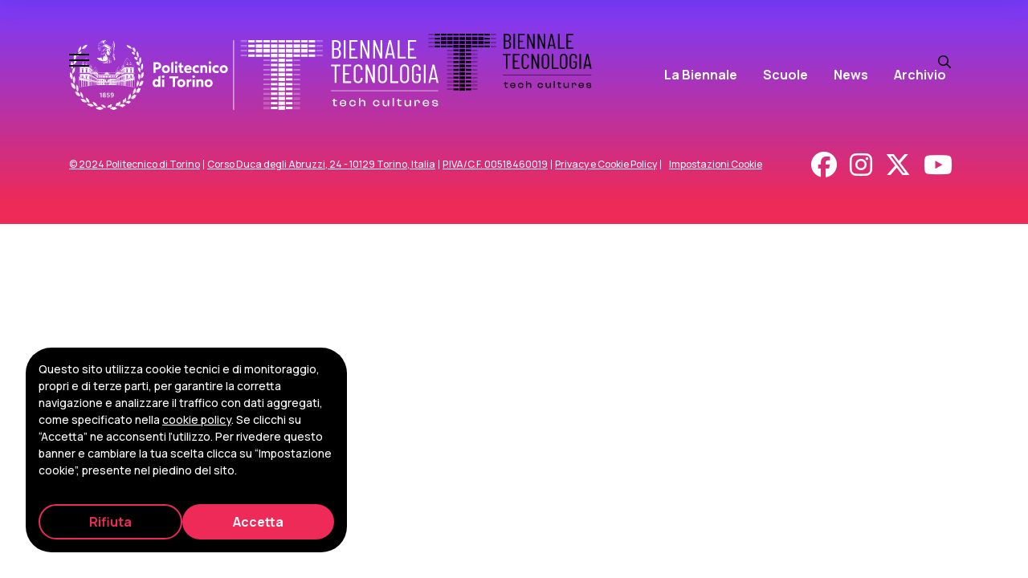

--- FILE ---
content_type: text/html; charset=UTF-8
request_url: https://www.biennaletecnologia.it/tema/futurologia/
body_size: 6937
content:
<!DOCTYPE html>
<html class="no-js" lang="it-IT">
<head>
<meta charset="utf-8">
<meta http-equiv="X-UA-Compatible" content="IE=edge">
<title>futurologia Archivi - Biennale Tecnologia</title>
<meta name="viewport" content="width=device-width, initial-scale=1">
<link rel="preconnect" href="https://fonts.googleapis.com">
<link rel="preconnect" href="https://fonts.gstatic.com" crossorigin>
<meta property="og:image" content="https://www.biennaletecnologia.it/wp-content/uploads/2024/04/biennaletecnologia-og-image.jpg" />
<script>
document.addEventListener("DOMContentLoaded", function () {
const cookieBar = document.getElementById("cookiebar");
const cookieOptions = document.getElementById("cookieOptions");
const refuseCookies = document.getElementById("refuseCookies");
const acceptCookies = document.getElementById("acceptCookies");
const COOKIE_ACCEPTANCE = getWithExpiry("COOKIE_ACCEPTANCE");
if(COOKIE_ACCEPTANCE === null) {
cookieBar.classList.add("show");
}
cookieOptions.addEventListener("click", () => {
if(COOKIE_ACCEPTANCE !== null) {
localStorage.removeItem("COOKIE_ACCEPTANCE");
}
window.location.href = window.location.href;
});
acceptCookies.addEventListener("click", () => {
setWithExpiry("COOKIE_ACCEPTANCE", true, 14);
window.location.href = window.location.href;
});
refuseCookies.addEventListener("click", () => {
setWithExpiry("COOKIE_ACCEPTANCE", false, 14);
window.location.href = window.location.href;
});
});
function setWithExpiry(key, value, days) {
const now = new Date();
let ttl = days * 24 * 60 * 60 * 1000;
const item = {
value: value,
expiry: now.getTime() + ttl,
};
localStorage.setItem(key, JSON.stringify(item));
}
function getWithExpiry(key) {
const itemStr = localStorage.getItem(key);
if (!itemStr) {
return null;
}
const item = JSON.parse(itemStr);
const now = new Date();
if (now.getTime() > item.expiry) {
localStorage.removeItem(key);
return null;
}
return item.value;
}
</script>
<meta name='robots' content='index, follow, max-image-preview:large, max-snippet:-1, max-video-preview:-1' />
<style>img:is([sizes="auto" i], [sizes^="auto," i]) { contain-intrinsic-size: 3000px 1500px }</style>
<!-- This site is optimized with the Yoast SEO plugin v25.0 - https://yoast.com/wordpress/plugins/seo/ -->
<link rel="canonical" href="https://www.biennaletecnologia.it/tema/futurologia/" />
<meta property="og:locale" content="it_IT" />
<meta property="og:type" content="article" />
<meta property="og:title" content="futurologia Archivi - Biennale Tecnologia" />
<meta property="og:url" content="https://www.biennaletecnologia.it/tema/futurologia/" />
<meta property="og:site_name" content="Biennale Tecnologia" />
<meta name="twitter:card" content="summary_large_image" />
<meta name="twitter:site" content="@BiennaleTech" />
<script type="application/ld+json" class="yoast-schema-graph">{"@context":"https://schema.org","@graph":[{"@type":"CollectionPage","@id":"https://www.biennaletecnologia.it/tema/futurologia/","url":"https://www.biennaletecnologia.it/tema/futurologia/","name":"futurologia Archivi - Biennale Tecnologia","isPartOf":{"@id":"https://www.biennaletecnologia.it/#website"},"breadcrumb":{"@id":"https://www.biennaletecnologia.it/tema/futurologia/#breadcrumb"},"inLanguage":"it-IT"},{"@type":"BreadcrumbList","@id":"https://www.biennaletecnologia.it/tema/futurologia/#breadcrumb","itemListElement":[{"@type":"ListItem","position":1,"name":"Home","item":"https://www.biennaletecnologia.it/"},{"@type":"ListItem","position":2,"name":"futurologia"}]},{"@type":"WebSite","@id":"https://www.biennaletecnologia.it/#website","url":"https://www.biennaletecnologia.it/","name":"Biennale Tecnologia","description":"tech cultures","potentialAction":[{"@type":"SearchAction","target":{"@type":"EntryPoint","urlTemplate":"https://www.biennaletecnologia.it/?s={search_term_string}"},"query-input":{"@type":"PropertyValueSpecification","valueRequired":true,"valueName":"search_term_string"}}],"inLanguage":"it-IT"}]}</script>
<!-- / Yoast SEO plugin. -->
<link rel='dns-prefetch' href='//fonts.googleapis.com' />
<link rel="alternate" type="application/rss+xml" title="Feed Biennale Tecnologia &raquo; futurologia Tema" href="https://www.biennaletecnologia.it/tema/futurologia/feed/" />
<!-- <link rel='stylesheet' id='wp-block-library-css' href='https://www.biennaletecnologia.it/wp-includes/css/dist/block-library/style.min.css?ver=6.7.4' type='text/css' media='all' /> -->
<link rel="stylesheet" type="text/css" href="//www.biennaletecnologia.it/wp-content/cache/wpfc-minified/6o2o76k3/4oah7.css" media="all"/>
<style id='classic-theme-styles-inline-css' type='text/css'>
/*! This file is auto-generated */
.wp-block-button__link{color:#fff;background-color:#32373c;border-radius:9999px;box-shadow:none;text-decoration:none;padding:calc(.667em + 2px) calc(1.333em + 2px);font-size:1.125em}.wp-block-file__button{background:#32373c;color:#fff;text-decoration:none}
</style>
<style id='global-styles-inline-css' type='text/css'>
:root{--wp--preset--aspect-ratio--square: 1;--wp--preset--aspect-ratio--4-3: 4/3;--wp--preset--aspect-ratio--3-4: 3/4;--wp--preset--aspect-ratio--3-2: 3/2;--wp--preset--aspect-ratio--2-3: 2/3;--wp--preset--aspect-ratio--16-9: 16/9;--wp--preset--aspect-ratio--9-16: 9/16;--wp--preset--color--black: #000000;--wp--preset--color--cyan-bluish-gray: #abb8c3;--wp--preset--color--white: #ffffff;--wp--preset--color--pale-pink: #f78da7;--wp--preset--color--vivid-red: #cf2e2e;--wp--preset--color--luminous-vivid-orange: #ff6900;--wp--preset--color--luminous-vivid-amber: #fcb900;--wp--preset--color--light-green-cyan: #7bdcb5;--wp--preset--color--vivid-green-cyan: #00d084;--wp--preset--color--pale-cyan-blue: #8ed1fc;--wp--preset--color--vivid-cyan-blue: #0693e3;--wp--preset--color--vivid-purple: #9b51e0;--wp--preset--gradient--vivid-cyan-blue-to-vivid-purple: linear-gradient(135deg,rgba(6,147,227,1) 0%,rgb(155,81,224) 100%);--wp--preset--gradient--light-green-cyan-to-vivid-green-cyan: linear-gradient(135deg,rgb(122,220,180) 0%,rgb(0,208,130) 100%);--wp--preset--gradient--luminous-vivid-amber-to-luminous-vivid-orange: linear-gradient(135deg,rgba(252,185,0,1) 0%,rgba(255,105,0,1) 100%);--wp--preset--gradient--luminous-vivid-orange-to-vivid-red: linear-gradient(135deg,rgba(255,105,0,1) 0%,rgb(207,46,46) 100%);--wp--preset--gradient--very-light-gray-to-cyan-bluish-gray: linear-gradient(135deg,rgb(238,238,238) 0%,rgb(169,184,195) 100%);--wp--preset--gradient--cool-to-warm-spectrum: linear-gradient(135deg,rgb(74,234,220) 0%,rgb(151,120,209) 20%,rgb(207,42,186) 40%,rgb(238,44,130) 60%,rgb(251,105,98) 80%,rgb(254,248,76) 100%);--wp--preset--gradient--blush-light-purple: linear-gradient(135deg,rgb(255,206,236) 0%,rgb(152,150,240) 100%);--wp--preset--gradient--blush-bordeaux: linear-gradient(135deg,rgb(254,205,165) 0%,rgb(254,45,45) 50%,rgb(107,0,62) 100%);--wp--preset--gradient--luminous-dusk: linear-gradient(135deg,rgb(255,203,112) 0%,rgb(199,81,192) 50%,rgb(65,88,208) 100%);--wp--preset--gradient--pale-ocean: linear-gradient(135deg,rgb(255,245,203) 0%,rgb(182,227,212) 50%,rgb(51,167,181) 100%);--wp--preset--gradient--electric-grass: linear-gradient(135deg,rgb(202,248,128) 0%,rgb(113,206,126) 100%);--wp--preset--gradient--midnight: linear-gradient(135deg,rgb(2,3,129) 0%,rgb(40,116,252) 100%);--wp--preset--font-size--small: 13px;--wp--preset--font-size--medium: 20px;--wp--preset--font-size--large: 36px;--wp--preset--font-size--x-large: 42px;--wp--preset--spacing--20: 0.44rem;--wp--preset--spacing--30: 0.67rem;--wp--preset--spacing--40: 1rem;--wp--preset--spacing--50: 1.5rem;--wp--preset--spacing--60: 2.25rem;--wp--preset--spacing--70: 3.38rem;--wp--preset--spacing--80: 5.06rem;--wp--preset--shadow--natural: 6px 6px 9px rgba(0, 0, 0, 0.2);--wp--preset--shadow--deep: 12px 12px 50px rgba(0, 0, 0, 0.4);--wp--preset--shadow--sharp: 6px 6px 0px rgba(0, 0, 0, 0.2);--wp--preset--shadow--outlined: 6px 6px 0px -3px rgba(255, 255, 255, 1), 6px 6px rgba(0, 0, 0, 1);--wp--preset--shadow--crisp: 6px 6px 0px rgba(0, 0, 0, 1);}:where(.is-layout-flex){gap: 0.5em;}:where(.is-layout-grid){gap: 0.5em;}body .is-layout-flex{display: flex;}.is-layout-flex{flex-wrap: wrap;align-items: center;}.is-layout-flex > :is(*, div){margin: 0;}body .is-layout-grid{display: grid;}.is-layout-grid > :is(*, div){margin: 0;}:where(.wp-block-columns.is-layout-flex){gap: 2em;}:where(.wp-block-columns.is-layout-grid){gap: 2em;}:where(.wp-block-post-template.is-layout-flex){gap: 1.25em;}:where(.wp-block-post-template.is-layout-grid){gap: 1.25em;}.has-black-color{color: var(--wp--preset--color--black) !important;}.has-cyan-bluish-gray-color{color: var(--wp--preset--color--cyan-bluish-gray) !important;}.has-white-color{color: var(--wp--preset--color--white) !important;}.has-pale-pink-color{color: var(--wp--preset--color--pale-pink) !important;}.has-vivid-red-color{color: var(--wp--preset--color--vivid-red) !important;}.has-luminous-vivid-orange-color{color: var(--wp--preset--color--luminous-vivid-orange) !important;}.has-luminous-vivid-amber-color{color: var(--wp--preset--color--luminous-vivid-amber) !important;}.has-light-green-cyan-color{color: var(--wp--preset--color--light-green-cyan) !important;}.has-vivid-green-cyan-color{color: var(--wp--preset--color--vivid-green-cyan) !important;}.has-pale-cyan-blue-color{color: var(--wp--preset--color--pale-cyan-blue) !important;}.has-vivid-cyan-blue-color{color: var(--wp--preset--color--vivid-cyan-blue) !important;}.has-vivid-purple-color{color: var(--wp--preset--color--vivid-purple) !important;}.has-black-background-color{background-color: var(--wp--preset--color--black) !important;}.has-cyan-bluish-gray-background-color{background-color: var(--wp--preset--color--cyan-bluish-gray) !important;}.has-white-background-color{background-color: var(--wp--preset--color--white) !important;}.has-pale-pink-background-color{background-color: var(--wp--preset--color--pale-pink) !important;}.has-vivid-red-background-color{background-color: var(--wp--preset--color--vivid-red) !important;}.has-luminous-vivid-orange-background-color{background-color: var(--wp--preset--color--luminous-vivid-orange) !important;}.has-luminous-vivid-amber-background-color{background-color: var(--wp--preset--color--luminous-vivid-amber) !important;}.has-light-green-cyan-background-color{background-color: var(--wp--preset--color--light-green-cyan) !important;}.has-vivid-green-cyan-background-color{background-color: var(--wp--preset--color--vivid-green-cyan) !important;}.has-pale-cyan-blue-background-color{background-color: var(--wp--preset--color--pale-cyan-blue) !important;}.has-vivid-cyan-blue-background-color{background-color: var(--wp--preset--color--vivid-cyan-blue) !important;}.has-vivid-purple-background-color{background-color: var(--wp--preset--color--vivid-purple) !important;}.has-black-border-color{border-color: var(--wp--preset--color--black) !important;}.has-cyan-bluish-gray-border-color{border-color: var(--wp--preset--color--cyan-bluish-gray) !important;}.has-white-border-color{border-color: var(--wp--preset--color--white) !important;}.has-pale-pink-border-color{border-color: var(--wp--preset--color--pale-pink) !important;}.has-vivid-red-border-color{border-color: var(--wp--preset--color--vivid-red) !important;}.has-luminous-vivid-orange-border-color{border-color: var(--wp--preset--color--luminous-vivid-orange) !important;}.has-luminous-vivid-amber-border-color{border-color: var(--wp--preset--color--luminous-vivid-amber) !important;}.has-light-green-cyan-border-color{border-color: var(--wp--preset--color--light-green-cyan) !important;}.has-vivid-green-cyan-border-color{border-color: var(--wp--preset--color--vivid-green-cyan) !important;}.has-pale-cyan-blue-border-color{border-color: var(--wp--preset--color--pale-cyan-blue) !important;}.has-vivid-cyan-blue-border-color{border-color: var(--wp--preset--color--vivid-cyan-blue) !important;}.has-vivid-purple-border-color{border-color: var(--wp--preset--color--vivid-purple) !important;}.has-vivid-cyan-blue-to-vivid-purple-gradient-background{background: var(--wp--preset--gradient--vivid-cyan-blue-to-vivid-purple) !important;}.has-light-green-cyan-to-vivid-green-cyan-gradient-background{background: var(--wp--preset--gradient--light-green-cyan-to-vivid-green-cyan) !important;}.has-luminous-vivid-amber-to-luminous-vivid-orange-gradient-background{background: var(--wp--preset--gradient--luminous-vivid-amber-to-luminous-vivid-orange) !important;}.has-luminous-vivid-orange-to-vivid-red-gradient-background{background: var(--wp--preset--gradient--luminous-vivid-orange-to-vivid-red) !important;}.has-very-light-gray-to-cyan-bluish-gray-gradient-background{background: var(--wp--preset--gradient--very-light-gray-to-cyan-bluish-gray) !important;}.has-cool-to-warm-spectrum-gradient-background{background: var(--wp--preset--gradient--cool-to-warm-spectrum) !important;}.has-blush-light-purple-gradient-background{background: var(--wp--preset--gradient--blush-light-purple) !important;}.has-blush-bordeaux-gradient-background{background: var(--wp--preset--gradient--blush-bordeaux) !important;}.has-luminous-dusk-gradient-background{background: var(--wp--preset--gradient--luminous-dusk) !important;}.has-pale-ocean-gradient-background{background: var(--wp--preset--gradient--pale-ocean) !important;}.has-electric-grass-gradient-background{background: var(--wp--preset--gradient--electric-grass) !important;}.has-midnight-gradient-background{background: var(--wp--preset--gradient--midnight) !important;}.has-small-font-size{font-size: var(--wp--preset--font-size--small) !important;}.has-medium-font-size{font-size: var(--wp--preset--font-size--medium) !important;}.has-large-font-size{font-size: var(--wp--preset--font-size--large) !important;}.has-x-large-font-size{font-size: var(--wp--preset--font-size--x-large) !important;}
:where(.wp-block-post-template.is-layout-flex){gap: 1.25em;}:where(.wp-block-post-template.is-layout-grid){gap: 1.25em;}
:where(.wp-block-columns.is-layout-flex){gap: 2em;}:where(.wp-block-columns.is-layout-grid){gap: 2em;}
:root :where(.wp-block-pullquote){font-size: 1.5em;line-height: 1.6;}
</style>
<link rel='stylesheet' id='font-css' href='https://fonts.googleapis.com/css2?family=Manrope%3Awght%40500%3B600%3B700%3B800&#038;display=swap&#038;ver=font' type='text/css' media='all' />
<!-- <link rel='stylesheet' id='theme_styles-css' href='https://www.biennaletecnologia.it/wp-content/themes/cosmo/dist/front/main.css?ver=1758031474' type='text/css' media='all' /> -->
<link rel="stylesheet" type="text/css" href="//www.biennaletecnologia.it/wp-content/cache/wpfc-minified/kcd0ryzt/4oah7.css" media="all"/>
<link rel="https://api.w.org/" href="https://www.biennaletecnologia.it/wp-json/" /><link rel="alternate" title="JSON" type="application/json" href="https://www.biennaletecnologia.it/wp-json/wp/v2/event_themes/237" /><link rel="EditURI" type="application/rsd+xml" title="RSD" href="https://www.biennaletecnologia.it/xmlrpc.php?rsd" />
<meta name="generator" content="WordPress 6.7.4" />
<link rel="icon" href="https://www.biennaletecnologia.it/wp-content/uploads/2024/02/cropped-favicon-32x32.png" sizes="32x32" />
<link rel="icon" href="https://www.biennaletecnologia.it/wp-content/uploads/2024/02/cropped-favicon-192x192.png" sizes="192x192" />
<link rel="apple-touch-icon" href="https://www.biennaletecnologia.it/wp-content/uploads/2024/02/cropped-favicon-180x180.png" />
<meta name="msapplication-TileImage" content="https://www.biennaletecnologia.it/wp-content/uploads/2024/02/cropped-favicon-270x270.png" />
<!-- Google tag (gtag.js) -->
<script async src="https://www.googletagmanager.com/gtag/js?id=G-22RNXMG6GV"></script>
<script>
window.dataLayer = window.dataLayer || [];
function gtag(){dataLayer.push(arguments);}
gtag('js', new Date());
gtag('config', 'G-22RNXMG6GV');
</script>
<!-- Matomo -->
<script>
var _paq = window._paq = window._paq || [];
/* tracker methods like "setCustomDimension" should be called before "trackPageView" */
_paq.push(['trackPageView']);
_paq.push(['enableLinkTracking']);
(function() {
var u="https://ingestion.webanalytics.italia.it/";
_paq.push(['setTrackerUrl', u+'matomo.php']);
_paq.push(['setSiteId', '12258']);
var d=document, g=d.createElement('script'), s=d.getElementsByTagName('script')[0];
g.async=true; g.src=u+'matomo.js'; s.parentNode.insertBefore(g,s);
})();
</script>
<!-- End Matomo Code -->
</head>
<body class="archive tax-event_themes term-futurologia term-237 pre-occuparsi-del-futuro">
<div class="body-wrapper">
<header class="header" id="header">
<div class="container">
<div class="header-row">
<div class="header-left">
<button class="hamburger hamburger--spring" type="button" aria-label="Apri e chiudi menu">
<span class="hamburger-box">
<span class="hamburger-inner"></span>
</span>
</button>
</div>
<div class="header-center">
<a class="navbar-brand" aria-label="Biennale Tecnologia" title="Biennale Tecnologia" href="https://www.biennaletecnologia.it/">
<img src="https://www.biennaletecnologia.it/wp-content/uploads/2025/01/logo_Biennale_tech-cultures_nero.svg" class="logo" alt="Biennale Tecnologia" loading="lazy" decoding="async" />                    
<img src="https://www.biennaletecnologia.it/wp-content/uploads/2025/01/logo_Biennale_tech-cultures_nero.svg" class="logo-mobile" alt="Biennale Tecnologia" loading="lazy" decoding="async" />                                    </a>
</div>
<div class="header-right">
<button type="submit" class="btn search-form-toggler">
<svg xmlns="http://www.w3.org/2000/svg" viewBox="0 0 512 512"><!--!Font Awesome Pro v5.15.4 by @fontawesome - https://fontawesome.com License - https://fontawesome.com/license (Commercial License) Copyright 2025 Fonticons, Inc.--><path d="M508.5 468.9L387.1 347.5c-2.3-2.3-5.3-3.5-8.5-3.5h-13.2c31.5-36.5 50.6-84 50.6-136C416 93.1 322.9 0 208 0S0 93.1 0 208s93.1 208 208 208c52 0 99.5-19.1 136-50.6v13.2c0 3.2 1.3 6.2 3.5 8.5l121.4 121.4c4.7 4.7 12.3 4.7 17 0l22.6-22.6c4.7-4.7 4.7-12.3 0-17zM208 368c-88.4 0-160-71.6-160-160S119.6 48 208 48s160 71.6 160 160-71.6 160-160 160z"/></svg>
</button>
<div class="search-form-bar" id="searchFormBar">
<div class="container">
<div class="row align-items-center">
<div class="col-10 col-md-8">
<form role="search" method="get" class="search-form" action="https://www.biennaletecnologia.it/">
<label class="screen-reader-text" for="s">Cerca:</label>
<input type="search" id="s" class="form-control search-field" value="" name="s" placeholder="Cerca nel sito…" />
<button type="submit" class="btn btn-default search-submit">Cerca</button>
</form>
</div>
<div class="col-2 col-md-4 text-right">
<button type="submit" class="btn btn-default search-form-toggler">
<svg xmlns="http://www.w3.org/2000/svg" viewBox="0 0 320 512"><!--!Font Awesome Free v5.15.4 by @fontawesome - https://fontawesome.com License - https://fontawesome.com/license/free Copyright 2025 Fonticons, Inc.--><path d="M193.94 256L296.5 153.44l21.15-21.15c3.12-3.12 3.12-8.19 0-11.31l-22.63-22.63c-3.12-3.12-8.19-3.12-11.31 0L160 222.06 36.29 98.34c-3.12-3.12-8.19-3.12-11.31 0L2.34 120.97c-3.12 3.12-3.12 8.19 0 11.31L126.06 256 2.34 379.71c-3.12 3.12-3.12 8.19 0 11.31l22.63 22.63c3.12 3.12 8.19 3.12 11.31 0L160 289.94 262.56 392.5l21.15 21.15c3.12 3.12 8.19 3.12 11.31 0l22.63-22.63c3.12-3.12 3.12-8.19 0-11.31L193.94 256z"/></svg>
</button>
</div>
</div>
</div>
</div>
</div>
</div>   
</div>
</header>
<div class="menu-panel animate-on-click slide-down full">
<video class="menu-background" id="menuVideo" poster="https://www.biennaletecnologia.it/wp-content/themes/cosmo/dist/images/biennale-tecnologia-poster-menu.jpg" autoplay loop muted playsinline>
<source src="https://www.biennaletecnologia.it/wp-content/themes/cosmo/dist/video/biennale-tecnologia-video-menu.mp4" type="video/mp4">
</video>
<div class="panel-wrapper">
<div class="container">
<div class="row justify-content-between h-100">
<div class="col-12 col-lg-7 panel-left">
<div class="nav-menu"><ul id="menu-menu" class="nav navbar-nav"><li  id="menu-item-5" class="menu-item menu-item-type-custom menu-item-object-custom nav-item nav-item-5"><a aria-label="La Biennale" href="https://www.biennaletecnologia.it/la-biennale/" class="nav-link ">La Biennale</a></li>
<li  id="menu-item-7492" class="menu-item menu-item-type-post_type menu-item-object-program nav-item nav-item-7492"><a aria-label="Aspettando Biennale" href="https://www.biennaletecnologia.it/programma/aspettando-biennale-2026/" class="nav-link ">Aspettando Biennale</a></li>
<li  id="menu-item-216" class="menu-item menu-item-type-post_type menu-item-object-page current_page_parent nav-item nav-item-216"><a aria-label="News" href="https://www.biennaletecnologia.it/news/" class="nav-link active">News</a></li>
<li  id="menu-item-123" class="menu-item menu-item-type-post_type menu-item-object-page nav-item nav-item-123"><a aria-label="Archivio" href="https://www.biennaletecnologia.it/archivio/" class="nav-link ">Archivio</a></li>
<li  id="menu-item-6263" class="menu-item menu-item-type-post_type menu-item-object-page nav-item nav-item-6263"><a aria-label="Area stampa" href="https://www.biennaletecnologia.it/area-stampa/" class="nav-link ">Area stampa</a></li>
</ul></div>                </div>
<div class="col-12 col-lg-4 panel-right">
<div class="contacts">
<div class="contact-item">
<span class="contact-label">Contatti</span>
<a class="contact-mail" href="mailto:info.biennale@polito.it" aria-label="Contatti">info.biennale@polito.it</a>
</div>
<div class="contact-item">
<span class="contact-label">Ufficio stampa</span>
<a class="contact-mail" href="mailto:biennale.media@polito.it" aria-label="Ufficio stampa">biennale.media@polito.it</a>
</div>
</div>
<div class="socials">
<a class="social-item" href="https://www.facebook.com/BiennaleTech/" target="_blank" aria-label="Facebook">
<i class="fa-brands fa-facebook"></i>
</a>
<a class="social-item" href="https://www.instagram.com/biennaletecnologia/" target="_blank" aria-label="Instagram">
<i class="fa-brands fa-instagram"></i>
</a>
<a class="social-item" href="https://twitter.com/BiennaleTech" target="_blank" aria-label="X - Twitter">
<i class="fa-brands fa-x-twitter"></i>
</a>
<a class="social-item" href="https://www.youtube.com/user/PoliTOvideo/playlists?view=50&sort=dd&shelf_id=23" target="_blank" aria-label="Youtube">
<i class="fa-brands fa-youtube"></i>
</a>
</div>
</div>
</div>
</div>
</div>
</div><footer class="footer">
<div class="container">
<div class="footer-top">
<a class="logo-wrapper" title="Biennale Tecnologia" aria-label="Biennale Tecnologia" href="https://www.biennaletecnologia.it/">
<img class="img-fluid" src="https://www.biennaletecnologia.it/wp-content/themes/cosmo/dist/images/biennale-tecnologia-politecnico-torino-logo.svg" alt="" />
</a>
<div class="nav-menu"><ul id="menu-menu-pie-di-pagina" class="nav navbar-nav"><li  id="menu-item-682" class="menu-item menu-item-type-post_type menu-item-object-page nav-item nav-item-682"><a aria-label="La Biennale" href="https://www.biennaletecnologia.it/la-biennale/" class="nav-link ">La Biennale</a></li>
<li  id="menu-item-683" class="menu-item menu-item-type-post_type menu-item-object-page nav-item nav-item-683"><a aria-label="Scuole" href="https://www.biennaletecnologia.it/scuole/" class="nav-link ">Scuole</a></li>
<li  id="menu-item-684" class="menu-item menu-item-type-post_type menu-item-object-page current_page_parent nav-item nav-item-684"><a aria-label="News" href="https://www.biennaletecnologia.it/news/" class="nav-link active">News</a></li>
<li  id="menu-item-685" class="menu-item menu-item-type-post_type menu-item-object-page nav-item nav-item-685"><a aria-label="Archivio" href="https://www.biennaletecnologia.it/archivio/" class="nav-link ">Archivio</a></li>
</ul></div>        </div>
<div class="footer-bottom">
<div class="details">
<a href="https://www.polito.it/" target="_blank" rel="noopener noreferrer" class="detail-item copyright" aria-label="© 2024 Politecnico di Torino">© 2024 Politecnico di Torino</a>
<a href="https://maps.app.goo.gl/76CusGmR8U7eypUL7" target="_blank" rel="noopener noreferrer" class="detail-item address" aria-label="Corso Duca degli Abruzzi, 24 - 10129 Torino, Italia ">Corso Duca degli Abruzzi, 24 - 10129 Torino, Italia </a>
<span class="detail-item vat" aria-label="P.IVA/C.F. 00518460019">P.IVA/C.F. 00518460019</span>
<a href="https://www.biennaletecnologia.it/privacy/" target="_blank" rel="noopener noreferrer" class="detail-item copyright" aria-label="Privacy e Cookie Policy">Privacy e Cookie Policy</a>
<button class="detail-item cookie-options" id="cookieOptions">Impostazioni Cookie</button>
</div>
<div class="socials">
<a class="social-item" href="https://www.facebook.com/BiennaleTech/" target="_blank" aria-label="Facebook">
<i class="fa-brands fa-facebook"></i>
</a>
<a class="social-item" href="https://www.instagram.com/biennaletecnologia/" target="_blank" aria-label="Instagram">
<i class="fa-brands fa-instagram"></i>
</a>
<a class="social-item" href="https://twitter.com/BiennaleTech" target="_blank" aria-label="X - Twitter">
<i class="fa-brands fa-x-twitter"></i>
</a>
<a class="social-item" href="https://www.youtube.com/user/PoliTOvideo/playlists?view=50&sort=dd&shelf_id=23" target="_blank" aria-label="Youtube">
<i class="fa-brands fa-youtube"></i>
</a>
</div>
</div>
</div>
</footer>
<div class="cookiebar" id="cookiebar">
<div class="cookiebar-body"><p>Questo sito utilizza cookie tecnici e di monitoraggio, propri e di terze parti, per garantire la corretta navigazione e analizzare il traffico con dati aggregati, come specificato nella <a href="/privacy/">cookie policy</a>. Se clicchi su &#8220;Accetta&#8221; ne acconsenti l&#8217;utilizzo. Per rivedere questo banner e cambiare la tua scelta clicca su &#8220;Impostazione cookie&#8221;, presente nel piedino del sito.</p>
</div>
<div class="cookiebar-footer">
<button class="btn btn-outline-primary" type="button" id="refuseCookies">Rifiuta</button>
<button class="btn btn-primary" type="button" id="acceptCookies">Accetta</button>
</div>
</div><script type="text/javascript" id="pll_cookie_script-js-after">
/* <![CDATA[ */
(function() {
var expirationDate = new Date();
expirationDate.setTime( expirationDate.getTime() + 31536000 * 1000 );
document.cookie = "pll_language=it; expires=" + expirationDate.toUTCString() + "; path=/; secure; SameSite=Lax";
}());
/* ]]> */
</script>
<script type="text/javascript" id="theme_scripts-js-extra">
/* <![CDATA[ */
var WPURLS = {"stylesheetDirectoryUri":"https:\/\/www.biennaletecnologia.it\/wp-content\/themes\/cosmo","ajaxUrl":"https:\/\/www.biennaletecnologia.it\/wp-admin\/admin-ajax.php","mail_message":{"error":"Si \u00e8 verificato un errore durante l'invio del messaggio. Riprova pi\u00f9 tardi.","sending":"Invio in corso..."}};
/* ]]> */
</script>
<script type="text/javascript" src="https://www.biennaletecnologia.it/wp-content/themes/cosmo/dist/front/main.js?ver=1758031474" id="theme_scripts-js"></script>
</div>
</body>
</html><!-- WP Fastest Cache file was created in 0.106 seconds, on 16 January 2026 @ 04:28 -->

--- FILE ---
content_type: application/javascript
request_url: https://www.biennaletecnologia.it/wp-content/themes/cosmo/dist/front/main.js?ver=1758031474
body_size: 164015
content:
(()=>{var t={9188:(t,e,i)=>{"use strict";i.d(e,{fi:()=>f,kZ:()=>g});var n=i(6143),s=i(583),r=i(7994),o=i(1955),a=i(380),l=i(8293),h=i(3),c=i(2556),u={placement:"bottom",modifiers:[],strategy:"absolute"};function d(){for(var t=arguments.length,e=new Array(t),i=0;i<t;i++)e[i]=arguments[i];return!e.some((function(t){return!(t&&"function"==typeof t.getBoundingClientRect)}))}function g(t){void 0===t&&(t={});var e=t,i=e.defaultModifiers,g=void 0===i?[]:i,f=e.defaultOptions,p=void 0===f?u:f;return function(t,e,i){void 0===i&&(i=p);var f={placement:"bottom",orderedModifiers:[],options:Object.assign({},u,p),modifiersData:{},elements:{reference:t,popper:e},attributes:{},styles:{}},m=[],_=!1,v={state:f,setOptions:function(i){var n="function"==typeof i?i(f.options):i;y(),f.options=Object.assign({},p,f.options,n),f.scrollParents={reference:(0,c.kK)(t)?(0,r.Z)(t):t.contextElement?(0,r.Z)(t.contextElement):[],popper:(0,r.Z)(e)};var s=(0,a.Z)((0,h.Z)([].concat(g,f.options.modifiers)));return f.orderedModifiers=s.filter((function(t){return t.enabled})),f.orderedModifiers.forEach((function(t){var e=t.name,i=t.options,n=void 0===i?{}:i,s=t.effect;if("function"==typeof s){var r=s({state:f,name:e,instance:v,options:n});m.push(r||function(){})}})),v.update()},forceUpdate:function(){if(!_){var t=f.elements,e=t.reference,i=t.popper;if(d(e,i)){f.rects={reference:(0,n.Z)(e,(0,o.Z)(i),"fixed"===f.options.strategy),popper:(0,s.Z)(i)},f.reset=!1,f.placement=f.options.placement,f.orderedModifiers.forEach((function(t){return f.modifiersData[t.name]=Object.assign({},t.data)}));for(var r=0;r<f.orderedModifiers.length;r++)if(!0!==f.reset){var a=f.orderedModifiers[r],l=a.fn,h=a.options,c=void 0===h?{}:h,u=a.name;"function"==typeof l&&(f=l({state:f,options:c,name:u,instance:v})||f)}else f.reset=!1,r=-1}}},update:(0,l.Z)((function(){return new Promise((function(t){v.forceUpdate(),t(f)}))})),destroy:function(){y(),_=!0}};if(!d(t,e))return v;function y(){m.forEach((function(t){return t()})),m=[]}return v.setOptions(i).then((function(t){!_&&i.onFirstUpdate&&i.onFirstUpdate(t)})),v}}var f=g()},4985:(t,e,i)=>{"use strict";i.d(e,{Z:()=>s});var n=i(2556);function s(t,e){var i=e.getRootNode&&e.getRootNode();if(t.contains(e))return!0;if(i&&(0,n.Zq)(i)){var s=e;do{if(s&&t.isSameNode(s))return!0;s=s.parentNode||s.host}while(s)}return!1}},400:(t,e,i)=>{"use strict";i.d(e,{Z:()=>a});var n=i(2556),s=i(138),r=i(2057),o=i(7977);function a(t,e,i){void 0===e&&(e=!1),void 0===i&&(i=!1);var a=t.getBoundingClientRect(),l=1,h=1;e&&(0,n.Re)(t)&&(l=t.offsetWidth>0&&(0,s.NM)(a.width)/t.offsetWidth||1,h=t.offsetHeight>0&&(0,s.NM)(a.height)/t.offsetHeight||1);var c=((0,n.kK)(t)?(0,r.Z)(t):window).visualViewport,u=!(0,o.Z)()&&i,d=(a.left+(u&&c?c.offsetLeft:0))/l,g=(a.top+(u&&c?c.offsetTop:0))/h,f=a.width/l,p=a.height/h;return{width:f,height:p,top:g,right:d+f,bottom:g+p,left:d,x:d,y:g}}},1437:(t,e,i)=>{"use strict";i.d(e,{Z:()=>v});var n=i(7701),s=i(3155),r=i(7723),o=i(7994),a=i(1955),l=i(7252),h=i(3062),c=i(2556),u=i(400),d=i(5923),g=i(4985),f=i(6333),p=i(5626),m=i(138);function _(t,e,i){return e===n.Pj?(0,p.Z)((0,s.Z)(t,i)):(0,c.kK)(e)?function(t,e){var i=(0,u.Z)(t,!1,"fixed"===e);return i.top=i.top+t.clientTop,i.left=i.left+t.clientLeft,i.bottom=i.top+t.clientHeight,i.right=i.left+t.clientWidth,i.width=t.clientWidth,i.height=t.clientHeight,i.x=i.left,i.y=i.top,i}(e,i):(0,p.Z)((0,r.Z)((0,l.Z)(t)))}function v(t,e,i,n){var s="clippingParents"===e?function(t){var e=(0,o.Z)((0,d.Z)(t)),i=["absolute","fixed"].indexOf((0,h.Z)(t).position)>=0&&(0,c.Re)(t)?(0,a.Z)(t):t;return(0,c.kK)(i)?e.filter((function(t){return(0,c.kK)(t)&&(0,g.Z)(t,i)&&"body"!==(0,f.Z)(t)})):[]}(t):[].concat(e),r=[].concat(s,[i]),l=r[0],u=r.reduce((function(e,i){var s=_(t,i,n);return e.top=(0,m.Fp)(s.top,e.top),e.right=(0,m.VV)(s.right,e.right),e.bottom=(0,m.VV)(s.bottom,e.bottom),e.left=(0,m.Fp)(s.left,e.left),e}),_(t,l,n));return u.width=u.right-u.left,u.height=u.bottom-u.top,u.x=u.left,u.y=u.top,u}},6143:(t,e,i)=>{"use strict";i.d(e,{Z:()=>u});var n=i(400),s=i(4782),r=i(6333),o=i(2556),a=i(4063),l=i(7252),h=i(611),c=i(138);function u(t,e,i){void 0===i&&(i=!1);var u=(0,o.Re)(e),d=(0,o.Re)(e)&&function(t){var e=t.getBoundingClientRect(),i=(0,c.NM)(e.width)/t.offsetWidth||1,n=(0,c.NM)(e.height)/t.offsetHeight||1;return 1!==i||1!==n}(e),g=(0,l.Z)(e),f=(0,n.Z)(t,d,i),p={scrollLeft:0,scrollTop:0},m={x:0,y:0};return(u||!u&&!i)&&(("body"!==(0,r.Z)(e)||(0,h.Z)(g))&&(p=(0,s.Z)(e)),(0,o.Re)(e)?((m=(0,n.Z)(e,!0)).x+=e.clientLeft,m.y+=e.clientTop):g&&(m.x=(0,a.Z)(g))),{x:f.left+p.scrollLeft-m.x,y:f.top+p.scrollTop-m.y,width:f.width,height:f.height}}},3062:(t,e,i)=>{"use strict";i.d(e,{Z:()=>s});var n=i(2057);function s(t){return(0,n.Z)(t).getComputedStyle(t)}},7252:(t,e,i)=>{"use strict";i.d(e,{Z:()=>s});var n=i(2556);function s(t){return(((0,n.kK)(t)?t.ownerDocument:t.document)||window.document).documentElement}},7723:(t,e,i)=>{"use strict";i.d(e,{Z:()=>l});var n=i(7252),s=i(3062),r=i(4063),o=i(2163),a=i(138);function l(t){var e,i=(0,n.Z)(t),l=(0,o.Z)(t),h=null==(e=t.ownerDocument)?void 0:e.body,c=(0,a.Fp)(i.scrollWidth,i.clientWidth,h?h.scrollWidth:0,h?h.clientWidth:0),u=(0,a.Fp)(i.scrollHeight,i.clientHeight,h?h.scrollHeight:0,h?h.clientHeight:0),d=-l.scrollLeft+(0,r.Z)(t),g=-l.scrollTop;return"rtl"===(0,s.Z)(h||i).direction&&(d+=(0,a.Fp)(i.clientWidth,h?h.clientWidth:0)-c),{width:c,height:u,x:d,y:g}}},8328:(t,e,i)=>{"use strict";function n(t){return{scrollLeft:t.scrollLeft,scrollTop:t.scrollTop}}i.d(e,{Z:()=>n})},583:(t,e,i)=>{"use strict";i.d(e,{Z:()=>s});var n=i(400);function s(t){var e=(0,n.Z)(t),i=t.offsetWidth,s=t.offsetHeight;return Math.abs(e.width-i)<=1&&(i=e.width),Math.abs(e.height-s)<=1&&(s=e.height),{x:t.offsetLeft,y:t.offsetTop,width:i,height:s}}},6333:(t,e,i)=>{"use strict";function n(t){return t?(t.nodeName||"").toLowerCase():null}i.d(e,{Z:()=>n})},4782:(t,e,i)=>{"use strict";i.d(e,{Z:()=>a});var n=i(2163),s=i(2057),r=i(2556),o=i(8328);function a(t){return t!==(0,s.Z)(t)&&(0,r.Re)(t)?(0,o.Z)(t):(0,n.Z)(t)}},1955:(t,e,i)=>{"use strict";i.d(e,{Z:()=>u});var n=i(2057),s=i(6333),r=i(3062),o=i(2556),a=i(7313),l=i(5923),h=i(5918);function c(t){return(0,o.Re)(t)&&"fixed"!==(0,r.Z)(t).position?t.offsetParent:null}function u(t){for(var e=(0,n.Z)(t),i=c(t);i&&(0,a.Z)(i)&&"static"===(0,r.Z)(i).position;)i=c(i);return i&&("html"===(0,s.Z)(i)||"body"===(0,s.Z)(i)&&"static"===(0,r.Z)(i).position)?e:i||function(t){var e=/firefox/i.test((0,h.Z)());if(/Trident/i.test((0,h.Z)())&&(0,o.Re)(t)&&"fixed"===(0,r.Z)(t).position)return null;var i=(0,l.Z)(t);for((0,o.Zq)(i)&&(i=i.host);(0,o.Re)(i)&&["html","body"].indexOf((0,s.Z)(i))<0;){var n=(0,r.Z)(i);if("none"!==n.transform||"none"!==n.perspective||"paint"===n.contain||-1!==["transform","perspective"].indexOf(n.willChange)||e&&"filter"===n.willChange||e&&n.filter&&"none"!==n.filter)return i;i=i.parentNode}return null}(t)||e}},5923:(t,e,i)=>{"use strict";i.d(e,{Z:()=>o});var n=i(6333),s=i(7252),r=i(2556);function o(t){return"html"===(0,n.Z)(t)?t:t.assignedSlot||t.parentNode||((0,r.Zq)(t)?t.host:null)||(0,s.Z)(t)}},7523:(t,e,i)=>{"use strict";i.d(e,{Z:()=>a});var n=i(5923),s=i(611),r=i(6333),o=i(2556);function a(t){return["html","body","#document"].indexOf((0,r.Z)(t))>=0?t.ownerDocument.body:(0,o.Re)(t)&&(0,s.Z)(t)?t:a((0,n.Z)(t))}},3155:(t,e,i)=>{"use strict";i.d(e,{Z:()=>a});var n=i(2057),s=i(7252),r=i(4063),o=i(7977);function a(t,e){var i=(0,n.Z)(t),a=(0,s.Z)(t),l=i.visualViewport,h=a.clientWidth,c=a.clientHeight,u=0,d=0;if(l){h=l.width,c=l.height;var g=(0,o.Z)();(g||!g&&"fixed"===e)&&(u=l.offsetLeft,d=l.offsetTop)}return{width:h,height:c,x:u+(0,r.Z)(t),y:d}}},2057:(t,e,i)=>{"use strict";function n(t){if(null==t)return window;if("[object Window]"!==t.toString()){var e=t.ownerDocument;return e&&e.defaultView||window}return t}i.d(e,{Z:()=>n})},2163:(t,e,i)=>{"use strict";i.d(e,{Z:()=>s});var n=i(2057);function s(t){var e=(0,n.Z)(t);return{scrollLeft:e.pageXOffset,scrollTop:e.pageYOffset}}},4063:(t,e,i)=>{"use strict";i.d(e,{Z:()=>o});var n=i(400),s=i(7252),r=i(2163);function o(t){return(0,n.Z)((0,s.Z)(t)).left+(0,r.Z)(t).scrollLeft}},2556:(t,e,i)=>{"use strict";i.d(e,{Re:()=>r,Zq:()=>o,kK:()=>s});var n=i(2057);function s(t){return t instanceof(0,n.Z)(t).Element||t instanceof Element}function r(t){return t instanceof(0,n.Z)(t).HTMLElement||t instanceof HTMLElement}function o(t){return"undefined"!=typeof ShadowRoot&&(t instanceof(0,n.Z)(t).ShadowRoot||t instanceof ShadowRoot)}},7977:(t,e,i)=>{"use strict";i.d(e,{Z:()=>s});var n=i(5918);function s(){return!/^((?!chrome|android).)*safari/i.test((0,n.Z)())}},611:(t,e,i)=>{"use strict";i.d(e,{Z:()=>s});var n=i(3062);function s(t){var e=(0,n.Z)(t),i=e.overflow,s=e.overflowX,r=e.overflowY;return/auto|scroll|overlay|hidden/.test(i+r+s)}},7313:(t,e,i)=>{"use strict";i.d(e,{Z:()=>s});var n=i(6333);function s(t){return["table","td","th"].indexOf((0,n.Z)(t))>=0}},7994:(t,e,i)=>{"use strict";i.d(e,{Z:()=>a});var n=i(7523),s=i(5923),r=i(2057),o=i(611);function a(t,e){var i;void 0===e&&(e=[]);var l=(0,n.Z)(t),h=l===(null==(i=t.ownerDocument)?void 0:i.body),c=(0,r.Z)(l),u=h?[c].concat(c.visualViewport||[],(0,o.Z)(l)?l:[]):l,d=e.concat(u);return h?d:d.concat(a((0,s.Z)(u)))}},7701:(t,e,i)=>{"use strict";i.d(e,{BL:()=>h,Ct:()=>m,DH:()=>w,F2:()=>r,I:()=>s,MS:()=>T,N7:()=>_,Pj:()=>d,XM:()=>x,YP:()=>f,bw:()=>p,cW:()=>C,d7:()=>a,ij:()=>v,iv:()=>E,k5:()=>g,mv:()=>l,r5:()=>y,t$:()=>o,ut:()=>c,wX:()=>b,we:()=>n,xs:()=>S,zV:()=>u});var n="top",s="bottom",r="right",o="left",a="auto",l=[n,s,r,o],h="start",c="end",u="clippingParents",d="viewport",g="popper",f="reference",p=l.reduce((function(t,e){return t.concat([e+"-"+h,e+"-"+c])}),[]),m=[].concat(l,[a]).reduce((function(t,e){return t.concat([e,e+"-"+h,e+"-"+c])}),[]),_="beforeRead",v="read",y="afterRead",x="beforeMain",w="main",b="afterMain",E="beforeWrite",C="write",T="afterWrite",S=[_,v,y,x,w,b,E,C,T]},2861:(t,e,i)=>{"use strict";i.r(e),i.d(e,{afterMain:()=>n.wX,afterRead:()=>n.r5,afterWrite:()=>n.MS,applyStyles:()=>s.Zs,arrow:()=>s.x7,auto:()=>n.d7,basePlacements:()=>n.mv,beforeMain:()=>n.XM,beforeRead:()=>n.N7,beforeWrite:()=>n.iv,bottom:()=>n.I,clippingParents:()=>n.zV,computeStyles:()=>s.o,createPopper:()=>a.fi,createPopperBase:()=>r.fi,createPopperLite:()=>l.fi,detectOverflow:()=>o.Z,end:()=>n.ut,eventListeners:()=>s.JK,flip:()=>s.RR,hide:()=>s.Cp,left:()=>n.t$,main:()=>n.DH,modifierPhases:()=>n.xs,offset:()=>s.cv,placements:()=>n.Ct,popper:()=>n.k5,popperGenerator:()=>r.kZ,popperOffsets:()=>s.OC,preventOverflow:()=>s.Yj,read:()=>n.ij,reference:()=>n.YP,right:()=>n.F2,start:()=>n.BL,top:()=>n.we,variationPlacements:()=>n.bw,viewport:()=>n.Pj,write:()=>n.cW});var n=i(7701),s=i(9309),r=i(9188),o=i(3161),a=i(804),l=i(3151)},7824:(t,e,i)=>{"use strict";i.d(e,{Z:()=>r});var n=i(6333),s=i(2556);const r={name:"applyStyles",enabled:!0,phase:"write",fn:function(t){var e=t.state;Object.keys(e.elements).forEach((function(t){var i=e.styles[t]||{},r=e.attributes[t]||{},o=e.elements[t];(0,s.Re)(o)&&(0,n.Z)(o)&&(Object.assign(o.style,i),Object.keys(r).forEach((function(t){var e=r[t];!1===e?o.removeAttribute(t):o.setAttribute(t,!0===e?"":e)})))}))},effect:function(t){var e=t.state,i={popper:{position:e.options.strategy,left:"0",top:"0",margin:"0"},arrow:{position:"absolute"},reference:{}};return Object.assign(e.elements.popper.style,i.popper),e.styles=i,e.elements.arrow&&Object.assign(e.elements.arrow.style,i.arrow),function(){Object.keys(e.elements).forEach((function(t){var r=e.elements[t],o=e.attributes[t]||{},a=Object.keys(e.styles.hasOwnProperty(t)?e.styles[t]:i[t]).reduce((function(t,e){return t[e]="",t}),{});(0,s.Re)(r)&&(0,n.Z)(r)&&(Object.assign(r.style,a),Object.keys(o).forEach((function(t){r.removeAttribute(t)})))}))}},requires:["computeStyles"]}},6896:(t,e,i)=>{"use strict";i.d(e,{Z:()=>d});var n=i(6206),s=i(583),r=i(4985),o=i(1955),a=i(1516),l=i(7516),h=i(3293),c=i(3706),u=i(7701);const d={name:"arrow",enabled:!0,phase:"main",fn:function(t){var e,i=t.state,r=t.name,d=t.options,g=i.elements.arrow,f=i.modifiersData.popperOffsets,p=(0,n.Z)(i.placement),m=(0,a.Z)(p),_=[u.t$,u.F2].indexOf(p)>=0?"height":"width";if(g&&f){var v=function(t,e){return t="function"==typeof t?t(Object.assign({},e.rects,{placement:e.placement})):t,(0,h.Z)("number"!=typeof t?t:(0,c.Z)(t,u.mv))}(d.padding,i),y=(0,s.Z)(g),x="y"===m?u.we:u.t$,w="y"===m?u.I:u.F2,b=i.rects.reference[_]+i.rects.reference[m]-f[m]-i.rects.popper[_],E=f[m]-i.rects.reference[m],C=(0,o.Z)(g),T=C?"y"===m?C.clientHeight||0:C.clientWidth||0:0,S=b/2-E/2,I=v[x],A=T-y[_]-v[w],R=T/2-y[_]/2+S,Z=(0,l.u)(I,R,A),L=m;i.modifiersData[r]=((e={})[L]=Z,e.centerOffset=Z-R,e)}},effect:function(t){var e=t.state,i=t.options.element,n=void 0===i?"[data-popper-arrow]":i;null!=n&&("string"!=typeof n||(n=e.elements.popper.querySelector(n)))&&(0,r.Z)(e.elements.popper,n)&&(e.elements.arrow=n)},requires:["popperOffsets"],requiresIfExists:["preventOverflow"]}},6531:(t,e,i)=>{"use strict";i.d(e,{Z:()=>g});var n=i(7701),s=i(1955),r=i(2057),o=i(7252),a=i(3062),l=i(6206),h=i(4943),c=i(138),u={top:"auto",right:"auto",bottom:"auto",left:"auto"};function d(t){var e,i=t.popper,l=t.popperRect,h=t.placement,d=t.variation,g=t.offsets,f=t.position,p=t.gpuAcceleration,m=t.adaptive,_=t.roundOffsets,v=t.isFixed,y=g.x,x=void 0===y?0:y,w=g.y,b=void 0===w?0:w,E="function"==typeof _?_({x,y:b}):{x,y:b};x=E.x,b=E.y;var C=g.hasOwnProperty("x"),T=g.hasOwnProperty("y"),S=n.t$,I=n.we,A=window;if(m){var R=(0,s.Z)(i),Z="clientHeight",L="clientWidth";R===(0,r.Z)(i)&&(R=(0,o.Z)(i),"static"!==(0,a.Z)(R).position&&"absolute"===f&&(Z="scrollHeight",L="scrollWidth")),(h===n.we||(h===n.t$||h===n.F2)&&d===n.ut)&&(I=n.I,b-=(v&&R===A&&A.visualViewport?A.visualViewport.height:R[Z])-l.height,b*=p?1:-1),h!==n.t$&&(h!==n.we&&h!==n.I||d!==n.ut)||(S=n.F2,x-=(v&&R===A&&A.visualViewport?A.visualViewport.width:R[L])-l.width,x*=p?1:-1)}var P,O=Object.assign({position:f},m&&u),M=!0===_?function(t,e){var i=t.x,n=t.y,s=e.devicePixelRatio||1;return{x:(0,c.NM)(i*s)/s||0,y:(0,c.NM)(n*s)/s||0}}({x,y:b},(0,r.Z)(i)):{x,y:b};return x=M.x,b=M.y,p?Object.assign({},O,((P={})[I]=T?"0":"",P[S]=C?"0":"",P.transform=(A.devicePixelRatio||1)<=1?"translate("+x+"px, "+b+"px)":"translate3d("+x+"px, "+b+"px, 0)",P)):Object.assign({},O,((e={})[I]=T?b+"px":"",e[S]=C?x+"px":"",e.transform="",e))}const g={name:"computeStyles",enabled:!0,phase:"beforeWrite",fn:function(t){var e=t.state,i=t.options,n=i.gpuAcceleration,s=void 0===n||n,r=i.adaptive,o=void 0===r||r,a=i.roundOffsets,c=void 0===a||a,u={placement:(0,l.Z)(e.placement),variation:(0,h.Z)(e.placement),popper:e.elements.popper,popperRect:e.rects.popper,gpuAcceleration:s,isFixed:"fixed"===e.options.strategy};null!=e.modifiersData.popperOffsets&&(e.styles.popper=Object.assign({},e.styles.popper,d(Object.assign({},u,{offsets:e.modifiersData.popperOffsets,position:e.options.strategy,adaptive:o,roundOffsets:c})))),null!=e.modifiersData.arrow&&(e.styles.arrow=Object.assign({},e.styles.arrow,d(Object.assign({},u,{offsets:e.modifiersData.arrow,position:"absolute",adaptive:!1,roundOffsets:c})))),e.attributes.popper=Object.assign({},e.attributes.popper,{"data-popper-placement":e.placement})},data:{}}},2372:(t,e,i)=>{"use strict";i.d(e,{Z:()=>r});var n=i(2057),s={passive:!0};const r={name:"eventListeners",enabled:!0,phase:"write",fn:function(){},effect:function(t){var e=t.state,i=t.instance,r=t.options,o=r.scroll,a=void 0===o||o,l=r.resize,h=void 0===l||l,c=(0,n.Z)(e.elements.popper),u=[].concat(e.scrollParents.reference,e.scrollParents.popper);return a&&u.forEach((function(t){t.addEventListener("scroll",i.update,s)})),h&&c.addEventListener("resize",i.update,s),function(){a&&u.forEach((function(t){t.removeEventListener("scroll",i.update,s)})),h&&c.removeEventListener("resize",i.update,s)}},data:{}}},4927:(t,e,i)=>{"use strict";i.d(e,{Z:()=>c});var n=i(697),s=i(6206),r=i(483),o=i(3161),a=i(6413),l=i(7701),h=i(4943);const c={name:"flip",enabled:!0,phase:"main",fn:function(t){var e=t.state,i=t.options,c=t.name;if(!e.modifiersData[c]._skip){for(var u=i.mainAxis,d=void 0===u||u,g=i.altAxis,f=void 0===g||g,p=i.fallbackPlacements,m=i.padding,_=i.boundary,v=i.rootBoundary,y=i.altBoundary,x=i.flipVariations,w=void 0===x||x,b=i.allowedAutoPlacements,E=e.options.placement,C=(0,s.Z)(E),T=p||(C!==E&&w?function(t){if((0,s.Z)(t)===l.d7)return[];var e=(0,n.Z)(t);return[(0,r.Z)(t),e,(0,r.Z)(e)]}(E):[(0,n.Z)(E)]),S=[E].concat(T).reduce((function(t,i){return t.concat((0,s.Z)(i)===l.d7?(0,a.Z)(e,{placement:i,boundary:_,rootBoundary:v,padding:m,flipVariations:w,allowedAutoPlacements:b}):i)}),[]),I=e.rects.reference,A=e.rects.popper,R=new Map,Z=!0,L=S[0],P=0;P<S.length;P++){var O=S[P],M=(0,s.Z)(O),D=(0,h.Z)(O)===l.BL,k=[l.we,l.I].indexOf(M)>=0,F=k?"width":"height",N=(0,o.Z)(e,{placement:O,boundary:_,rootBoundary:v,altBoundary:y,padding:m}),j=k?D?l.F2:l.t$:D?l.I:l.we;I[F]>A[F]&&(j=(0,n.Z)(j));var z=(0,n.Z)(j),W=[];if(d&&W.push(N[M]<=0),f&&W.push(N[j]<=0,N[z]<=0),W.every((function(t){return t}))){L=O,Z=!1;break}R.set(O,W)}if(Z)for(var $=function(t){var e=S.find((function(e){var i=R.get(e);if(i)return i.slice(0,t).every((function(t){return t}))}));if(e)return L=e,"break"},G=w?3:1;G>0&&"break"!==$(G);G--);e.placement!==L&&(e.modifiersData[c]._skip=!0,e.placement=L,e.reset=!0)}},requiresIfExists:["offset"],data:{_skip:!1}}},9892:(t,e,i)=>{"use strict";i.d(e,{Z:()=>a});var n=i(7701),s=i(3161);function r(t,e,i){return void 0===i&&(i={x:0,y:0}),{top:t.top-e.height-i.y,right:t.right-e.width+i.x,bottom:t.bottom-e.height+i.y,left:t.left-e.width-i.x}}function o(t){return[n.we,n.F2,n.I,n.t$].some((function(e){return t[e]>=0}))}const a={name:"hide",enabled:!0,phase:"main",requiresIfExists:["preventOverflow"],fn:function(t){var e=t.state,i=t.name,n=e.rects.reference,a=e.rects.popper,l=e.modifiersData.preventOverflow,h=(0,s.Z)(e,{elementContext:"reference"}),c=(0,s.Z)(e,{altBoundary:!0}),u=r(h,n),d=r(c,a,l),g=o(u),f=o(d);e.modifiersData[i]={referenceClippingOffsets:u,popperEscapeOffsets:d,isReferenceHidden:g,hasPopperEscaped:f},e.attributes.popper=Object.assign({},e.attributes.popper,{"data-popper-reference-hidden":g,"data-popper-escaped":f})}}},9309:(t,e,i)=>{"use strict";i.d(e,{Cp:()=>l.Z,JK:()=>o.Z,OC:()=>c.Z,RR:()=>a.Z,Yj:()=>u.Z,Zs:()=>n.Z,cv:()=>h.Z,o:()=>r.Z,x7:()=>s.Z});var n=i(7824),s=i(6896),r=i(6531),o=i(2372),a=i(4927),l=i(9892),h=i(2122),c=i(7421),u=i(5219)},2122:(t,e,i)=>{"use strict";i.d(e,{Z:()=>r});var n=i(6206),s=i(7701);const r={name:"offset",enabled:!0,phase:"main",requires:["popperOffsets"],fn:function(t){var e=t.state,i=t.options,r=t.name,o=i.offset,a=void 0===o?[0,0]:o,l=s.Ct.reduce((function(t,i){return t[i]=function(t,e,i){var r=(0,n.Z)(t),o=[s.t$,s.we].indexOf(r)>=0?-1:1,a="function"==typeof i?i(Object.assign({},e,{placement:t})):i,l=a[0],h=a[1];return l=l||0,h=(h||0)*o,[s.t$,s.F2].indexOf(r)>=0?{x:h,y:l}:{x:l,y:h}}(i,e.rects,a),t}),{}),h=l[e.placement],c=h.x,u=h.y;null!=e.modifiersData.popperOffsets&&(e.modifiersData.popperOffsets.x+=c,e.modifiersData.popperOffsets.y+=u),e.modifiersData[r]=l}}},7421:(t,e,i)=>{"use strict";i.d(e,{Z:()=>s});var n=i(2581);const s={name:"popperOffsets",enabled:!0,phase:"read",fn:function(t){var e=t.state,i=t.name;e.modifiersData[i]=(0,n.Z)({reference:e.rects.reference,element:e.rects.popper,strategy:"absolute",placement:e.placement})},data:{}}},5219:(t,e,i)=>{"use strict";i.d(e,{Z:()=>f});var n=i(7701),s=i(6206),r=i(1516),o=i(3967),a=i(7516),l=i(583),h=i(1955),c=i(3161),u=i(4943),d=i(3607),g=i(138);const f={name:"preventOverflow",enabled:!0,phase:"main",fn:function(t){var e=t.state,i=t.options,f=t.name,p=i.mainAxis,m=void 0===p||p,_=i.altAxis,v=void 0!==_&&_,y=i.boundary,x=i.rootBoundary,w=i.altBoundary,b=i.padding,E=i.tether,C=void 0===E||E,T=i.tetherOffset,S=void 0===T?0:T,I=(0,c.Z)(e,{boundary:y,rootBoundary:x,padding:b,altBoundary:w}),A=(0,s.Z)(e.placement),R=(0,u.Z)(e.placement),Z=!R,L=(0,r.Z)(A),P=(0,o.Z)(L),O=e.modifiersData.popperOffsets,M=e.rects.reference,D=e.rects.popper,k="function"==typeof S?S(Object.assign({},e.rects,{placement:e.placement})):S,F="number"==typeof k?{mainAxis:k,altAxis:k}:Object.assign({mainAxis:0,altAxis:0},k),N=e.modifiersData.offset?e.modifiersData.offset[e.placement]:null,j={x:0,y:0};if(O){if(m){var z,W="y"===L?n.we:n.t$,$="y"===L?n.I:n.F2,G="y"===L?"height":"width",q=O[L],B=q+I[W],H=q-I[$],X=C?-D[G]/2:0,Y=R===n.BL?M[G]:D[G],V=R===n.BL?-D[G]:-M[G],U=e.elements.arrow,K=C&&U?(0,l.Z)(U):{width:0,height:0},J=e.modifiersData["arrow#persistent"]?e.modifiersData["arrow#persistent"].padding:(0,d.Z)(),Q=J[W],tt=J[$],et=(0,a.u)(0,M[G],K[G]),it=Z?M[G]/2-X-et-Q-F.mainAxis:Y-et-Q-F.mainAxis,nt=Z?-M[G]/2+X+et+tt+F.mainAxis:V+et+tt+F.mainAxis,st=e.elements.arrow&&(0,h.Z)(e.elements.arrow),rt=st?"y"===L?st.clientTop||0:st.clientLeft||0:0,ot=null!=(z=null==N?void 0:N[L])?z:0,at=q+it-ot-rt,lt=q+nt-ot,ht=(0,a.u)(C?(0,g.VV)(B,at):B,q,C?(0,g.Fp)(H,lt):H);O[L]=ht,j[L]=ht-q}if(v){var ct,ut="x"===L?n.we:n.t$,dt="x"===L?n.I:n.F2,gt=O[P],ft="y"===P?"height":"width",pt=gt+I[ut],mt=gt-I[dt],_t=-1!==[n.we,n.t$].indexOf(A),vt=null!=(ct=null==N?void 0:N[P])?ct:0,yt=_t?pt:gt-M[ft]-D[ft]-vt+F.altAxis,xt=_t?gt+M[ft]+D[ft]-vt-F.altAxis:mt,wt=C&&_t?(0,a.q)(yt,gt,xt):(0,a.u)(C?yt:pt,gt,C?xt:mt);O[P]=wt,j[P]=wt-gt}e.modifiersData[f]=j}},requiresIfExists:["offset"]}},3151:(t,e,i)=>{"use strict";i.d(e,{fi:()=>h});var n=i(9188),s=i(2372),r=i(7421),o=i(6531),a=i(7824),l=[s.Z,r.Z,o.Z,a.Z],h=(0,n.kZ)({defaultModifiers:l})},804:(t,e,i)=>{"use strict";i.d(e,{fi:()=>f});var n=i(9188),s=i(2372),r=i(7421),o=i(6531),a=i(7824),l=i(2122),h=i(4927),c=i(5219),u=i(6896),d=i(9892),g=[s.Z,r.Z,o.Z,a.Z,l.Z,h.Z,c.Z,u.Z,d.Z],f=(0,n.kZ)({defaultModifiers:g})},6413:(t,e,i)=>{"use strict";i.d(e,{Z:()=>a});var n=i(4943),s=i(7701),r=i(3161),o=i(6206);function a(t,e){void 0===e&&(e={});var i=e,a=i.placement,l=i.boundary,h=i.rootBoundary,c=i.padding,u=i.flipVariations,d=i.allowedAutoPlacements,g=void 0===d?s.Ct:d,f=(0,n.Z)(a),p=f?u?s.bw:s.bw.filter((function(t){return(0,n.Z)(t)===f})):s.mv,m=p.filter((function(t){return g.indexOf(t)>=0}));0===m.length&&(m=p);var _=m.reduce((function(e,i){return e[i]=(0,r.Z)(t,{placement:i,boundary:l,rootBoundary:h,padding:c})[(0,o.Z)(i)],e}),{});return Object.keys(_).sort((function(t,e){return _[t]-_[e]}))}},2581:(t,e,i)=>{"use strict";i.d(e,{Z:()=>a});var n=i(6206),s=i(4943),r=i(1516),o=i(7701);function a(t){var e,i=t.reference,a=t.element,l=t.placement,h=l?(0,n.Z)(l):null,c=l?(0,s.Z)(l):null,u=i.x+i.width/2-a.width/2,d=i.y+i.height/2-a.height/2;switch(h){case o.we:e={x:u,y:i.y-a.height};break;case o.I:e={x:u,y:i.y+i.height};break;case o.F2:e={x:i.x+i.width,y:d};break;case o.t$:e={x:i.x-a.width,y:d};break;default:e={x:i.x,y:i.y}}var g=h?(0,r.Z)(h):null;if(null!=g){var f="y"===g?"height":"width";switch(c){case o.BL:e[g]=e[g]-(i[f]/2-a[f]/2);break;case o.ut:e[g]=e[g]+(i[f]/2-a[f]/2)}}return e}},8293:(t,e,i)=>{"use strict";function n(t){var e;return function(){return e||(e=new Promise((function(i){Promise.resolve().then((function(){e=void 0,i(t())}))}))),e}}i.d(e,{Z:()=>n})},3161:(t,e,i)=>{"use strict";i.d(e,{Z:()=>d});var n=i(1437),s=i(7252),r=i(400),o=i(2581),a=i(5626),l=i(7701),h=i(2556),c=i(3293),u=i(3706);function d(t,e){void 0===e&&(e={});var i=e,d=i.placement,g=void 0===d?t.placement:d,f=i.strategy,p=void 0===f?t.strategy:f,m=i.boundary,_=void 0===m?l.zV:m,v=i.rootBoundary,y=void 0===v?l.Pj:v,x=i.elementContext,w=void 0===x?l.k5:x,b=i.altBoundary,E=void 0!==b&&b,C=i.padding,T=void 0===C?0:C,S=(0,c.Z)("number"!=typeof T?T:(0,u.Z)(T,l.mv)),I=w===l.k5?l.YP:l.k5,A=t.rects.popper,R=t.elements[E?I:w],Z=(0,n.Z)((0,h.kK)(R)?R:R.contextElement||(0,s.Z)(t.elements.popper),_,y,p),L=(0,r.Z)(t.elements.reference),P=(0,o.Z)({reference:L,element:A,strategy:"absolute",placement:g}),O=(0,a.Z)(Object.assign({},A,P)),M=w===l.k5?O:L,D={top:Z.top-M.top+S.top,bottom:M.bottom-Z.bottom+S.bottom,left:Z.left-M.left+S.left,right:M.right-Z.right+S.right},k=t.modifiersData.offset;if(w===l.k5&&k){var F=k[g];Object.keys(D).forEach((function(t){var e=[l.F2,l.I].indexOf(t)>=0?1:-1,i=[l.we,l.I].indexOf(t)>=0?"y":"x";D[t]+=F[i]*e}))}return D}},3706:(t,e,i)=>{"use strict";function n(t,e){return e.reduce((function(e,i){return e[i]=t,e}),{})}i.d(e,{Z:()=>n})},3967:(t,e,i)=>{"use strict";function n(t){return"x"===t?"y":"x"}i.d(e,{Z:()=>n})},6206:(t,e,i)=>{"use strict";function n(t){return t.split("-")[0]}i.d(e,{Z:()=>n})},3607:(t,e,i)=>{"use strict";function n(){return{top:0,right:0,bottom:0,left:0}}i.d(e,{Z:()=>n})},1516:(t,e,i)=>{"use strict";function n(t){return["top","bottom"].indexOf(t)>=0?"x":"y"}i.d(e,{Z:()=>n})},697:(t,e,i)=>{"use strict";i.d(e,{Z:()=>s});var n={left:"right",right:"left",bottom:"top",top:"bottom"};function s(t){return t.replace(/left|right|bottom|top/g,(function(t){return n[t]}))}},483:(t,e,i)=>{"use strict";i.d(e,{Z:()=>s});var n={start:"end",end:"start"};function s(t){return t.replace(/start|end/g,(function(t){return n[t]}))}},4943:(t,e,i)=>{"use strict";function n(t){return t.split("-")[1]}i.d(e,{Z:()=>n})},138:(t,e,i)=>{"use strict";i.d(e,{Fp:()=>n,NM:()=>r,VV:()=>s});var n=Math.max,s=Math.min,r=Math.round},3:(t,e,i)=>{"use strict";function n(t){var e=t.reduce((function(t,e){var i=t[e.name];return t[e.name]=i?Object.assign({},i,e,{options:Object.assign({},i.options,e.options),data:Object.assign({},i.data,e.data)}):e,t}),{});return Object.keys(e).map((function(t){return e[t]}))}i.d(e,{Z:()=>n})},3293:(t,e,i)=>{"use strict";i.d(e,{Z:()=>s});var n=i(3607);function s(t){return Object.assign({},(0,n.Z)(),t)}},380:(t,e,i)=>{"use strict";i.d(e,{Z:()=>r});var n=i(7701);function s(t){var e=new Map,i=new Set,n=[];function s(t){i.add(t.name),[].concat(t.requires||[],t.requiresIfExists||[]).forEach((function(t){if(!i.has(t)){var n=e.get(t);n&&s(n)}})),n.push(t)}return t.forEach((function(t){e.set(t.name,t)})),t.forEach((function(t){i.has(t.name)||s(t)})),n}function r(t){var e=s(t);return n.xs.reduce((function(t,i){return t.concat(e.filter((function(t){return t.phase===i})))}),[])}},5626:(t,e,i)=>{"use strict";function n(t){return Object.assign({},t,{left:t.x,top:t.y,right:t.x+t.width,bottom:t.y+t.height})}i.d(e,{Z:()=>n})},5918:(t,e,i)=>{"use strict";function n(){var t=navigator.userAgentData;return null!=t&&t.brands&&Array.isArray(t.brands)?t.brands.map((function(t){return t.brand+"/"+t.version})).join(" "):navigator.userAgent}i.d(e,{Z:()=>n})},7516:(t,e,i)=>{"use strict";i.d(e,{q:()=>r,u:()=>s});var n=i(138);function s(t,e,i){return(0,n.Fp)(t,(0,n.VV)(e,i))}function r(t,e,i){var n=s(t,e,i);return n>i?i:n}},58:(t,e,i)=>{var n=i(9755);n((()=>{n(".block-bannercarousel").length>0&&n(".block-bannercarousel").each(((t,e)=>{let i=n(e).find(".banner-carousel"),s=i.data("autoplay"),r=i.data("interval");i.owlCarousel({loop:!0,navText:['<svg xmlns="http://www.w3.org/2000/svg" width="15" height="30" viewBox="0 0 15 30" fill="none"><path d="M12.7388 30L0 15L12.7388 0L15 2.6625L4.52229 15L15 27.3375L12.7388 30Z" fill="#1C1B1F"/></svg>','<svg xmlns="http://www.w3.org/2000/svg" width="15" height="30" viewBox="0 0 15 30" fill="none"><path d="M2.26115 -7.93683e-07L15 15L2.26115 30L2.62826e-06 27.3375L10.4777 15L4.71102e-07 2.6625L2.26115 -7.93683e-07Z" fill="#1C1B1F"/></svg>'],autoHeight:!1,autoplay:void 0!==s&&s,autoplayTimeout:r,items:1,margin:0,responsive:{0:{dots:!0,nav:!1},992:{dots:!1,nav:!0}}})}))}))},897:(t,e,i)=>{var n=i(9755);n((()=>{n(".block-gallery").length>0&&n(".block-gallery").each(((t,e)=>{n(e).find(".gallery-carousel").owlCarousel({loop:!1,navText:['<svg xmlns="http://www.w3.org/2000/svg" width="15" height="30" viewBox="0 0 15 30" fill="none"><path d="M12.7388 30L0 15L12.7388 0L15 2.6625L4.52229 15L15 27.3375L12.7388 30Z" fill="#1C1B1F"/></svg>','<svg xmlns="http://www.w3.org/2000/svg" width="15" height="30" viewBox="0 0 15 30" fill="none"><path d="M2.26115 -7.93683e-07L15 15L2.26115 30L2.62826e-06 27.3375L10.4777 15L4.71102e-07 2.6625L2.26115 -7.93683e-07Z" fill="#1C1B1F"/></svg>'],margin:16,responsive:{0:{dots:!0,nav:!1,items:1},768:{dots:!1,nav:!0,items:2}}})}))}))},6621:()=>{Array.from(document.querySelectorAll(".block-body-with-columns")).forEach((function(t){t.querySelector(".block-read-more").addEventListener("click",(function(e){e.preventDefault();const i=t.querySelector(".content-center"),n=t.querySelector(".content-right");i.classList.contains("active")?i.classList.remove("active"):i.classList.add("active"),n.classList.contains("active")?n.classList.remove("active"):n.classList.add("active"),e.target.classList.contains("active")?(e.target.classList.remove("active"),e.target.textContent=e.target.dataset.showMore):(e.target.classList.add("active"),e.target.textContent=e.target.dataset.showLess)}))}))},756:(t,e,i)=>{"use strict";var n=i(8658),s=i(7681),r=i(8266),o=i(1666),a=i(9261),l=i(2371),h=i(5498),c=i(188),u=i(1090),d=i(8641),g=i(6121),f=i(7539),p=i(2370),m=i(283),_=i(8958),v=i(1345),y=i(1280);const x=JSON.parse(localStorage.getItem("COOKIE_ACCEPTANCE"));if(null!==x&&x.value&&document.getElementsByClassName("block-locationsmap").length>0){const E=document.querySelector(".locations-map").dataset.zoom,C=JSON.parse(WPVARS.locations),T=new n.Z({layers:[new o.Z({source:new r.Z})],view:new s.ZP({zoom:E}),target:"map"}),S=new l.Z({source:new h.Z,background:"transparent",style:new f.ZP({image:new p.Z({anchor:[.5,1],anchorXUnits:"fraction",anchorYUnits:"fraction",src:WPURLS.stylesheetDirectoryUri+"/dist/images/marker.svg"})})}),I=new l.Z({source:new h.Z,background:"#783BFF",className:"background-layer",style:new f.ZP({image:new p.Z({anchor:[.5,1],anchorXUnits:"fraction",anchorYUnits:"fraction",src:WPURLS.stylesheetDirectoryUri+"/dist/images/marker.svg"})})});T.addLayer(I),T.addLayer(S);for(let P=0;P<C.length;P++){let O=C[P];S.getSource().addFeature(Z(O)),I.getSource().addFeature(Z(O))}const A=new a.Z({distance:20,minDistance:20,source:S.getSource()}),R={};var w=new l.Z({source:A,style:function(t){const e=t.get("features").length;let i=R[e];return i||(i=new f.ZP({image:new m.Z({radius:1==e?0:10,stroke:new _.Z({color:"#fff"}),fill:new v.Z({color:"#e52250"})}),text:new y.Z({text:1==e?"":e.toString(),fill:new v.Z({color:"#fff"})})}),R[e]=i),i}});function Z(t){return new u.Z({geometry:new c.Z((0,g.mi)([parseFloat(t.lng),parseFloat(t.lat)])),id:t.id,title:t.title,address:t.address})}T.addLayer(w),T.getView().fit(S.getSource().getExtent(),{duration:1e3,padding:[60,20,20,20]}),T.getView().getZoom()>14&&T.getView().setZoom(14),T.on("click",(t=>{S.getFeatures(t.pixel).then((t=>{const e=document.getElementById("locationDetails");e&&(e.querySelector(".details-content").innerHTML='<h4 class="location-name">'+t[0].get("title")+'</h4><div class="location-address">'+t[0].get("address")+"</div>",e.classList.add("show"))})),w.getFeatures(t.pixel).then((t=>{if(t.length){const e=t[0].get("features");if(e.length>1){const t=(0,d.hI)(e.map((t=>t.getGeometry().getCoordinates())));T.getView().fit(t,{duration:1e3,padding:[100,100,100,100],maxZoom:20})}}}))}));const L=document.querySelectorAll("#locationDetails .close");if(L.length)for(var b=0;b<L.length;b++)L[b].addEventListener("click",(function(t){t.currentTarget.parentElement.classList.remove("show")}))}},3117:(t,e,i)=>{"use strict";var n=i(3790);document.querySelectorAll(".block-masonry").forEach((t=>{let e=t.querySelector(".masonry-gallery");new n.Z({container:e,minify:!0,surroundingGutter:!1})}))},7708:(t,e,i)=>{var n=i(9755);n((()=>{n(".block-postscarousel").length>0&&n(".block-postscarousel").each(((t,e)=>{n(e).find(".posts-carousel").owlCarousel({loop:!1,nav:!0,dots:!1,navText:['<svg xmlns="http://www.w3.org/2000/svg" width="15" height="30" viewBox="0 0 15 30" fill="none"><path d="M12.7388 30L0 15L12.7388 0L15 2.6625L4.52229 15L15 27.3375L12.7388 30Z" fill="#1C1B1F"/></svg>','<svg xmlns="http://www.w3.org/2000/svg" width="15" height="30" viewBox="0 0 15 30" fill="none"><path d="M2.26115 -7.93683e-07L15 15L2.26115 30L2.62826e-06 27.3375L10.4777 15L4.71102e-07 2.6625L2.26115 -7.93683e-07Z" fill="#1C1B1F"/></svg>'],responsive:{0:{items:1,margin:0,autoHeight:!0,nav:!1,dots:!0},768:{items:2,margin:16,autoHeight:!1,nav:!0,dots:!1},992:{items:3,margin:16,nav:!0,dots:!1}}})}))}))},7093:()=>{"use strict";document.addEventListener("DOMContentLoaded",(function(){const t=JSON.parse(localStorage.getItem("COOKIE_ACCEPTANCE")),e=document.getElementsByTagName("iframe");if(null!==t&&t.value)for(var i=0;i<e.length;i++){let t=e[i];t.getAttribute("data-src")&&(t.setAttribute("src",t.getAttribute("data-src")),t.removeAttribute("data-src"))}const n=Array.from(document.querySelectorAll('a[href^="http://"], a[href^="https://"]')),s=window.location.hostname;n.forEach((function(t){t.href.includes(s)||(t.setAttribute("target","_blank"),t.setAttribute("rel","nofollow")),(t.href.endsWith(".pdf")||t.href.endsWith(".html"))&&t.setAttribute("target","_blank")}));const r=document.querySelector(".back-to-top");r&&r.addEventListener("click",(function(){window.scrollTo({top:0,behavior:"smooth"})})),Array.from(document.querySelectorAll(".btn-anchor")).forEach((function(t){let e=null;e=null===t.getAttribute("href")?t.getAttribute("data-anchor"):t.getAttribute("href"),t.addEventListener("click",(function(){!function(t){const e=document.querySelector(t);e&&window.scrollTo({top:e.getBoundingClientRect().top+window.scrollY,behavior:"smooth"})}(e)}))})),setTimeout((()=>{var t=document.querySelectorAll(".owl-carousel");t.length>0&&t.forEach((function(t){var e=t.querySelectorAll(".owl-dot"),i=t.querySelectorAll(".owl-nav button");e.forEach((function(t,e){var i=e+1;t.setAttribute("aria-label",i),t.removeAttribute("role")})),i.forEach((function(t){t.setAttribute("aria-label","presentation"),t.removeAttribute("role")}))}))}),100)}))},7498:(t,e,i)=>{var n=i(9755);n((()=>{n(".related-posts").length>0&&n(".related-posts").each(((t,e)=>{n(e).find(".related-posts-carousel").owlCarousel({loop:!1,nav:!0,dots:!1,navText:['<svg xmlns="http://www.w3.org/2000/svg" width="15" height="30" viewBox="0 0 15 30" fill="none"><path d="M12.7388 30L0 15L12.7388 0L15 2.6625L4.52229 15L15 27.3375L12.7388 30Z" fill="#1C1B1F"/></svg>','<svg xmlns="http://www.w3.org/2000/svg" width="15" height="30" viewBox="0 0 15 30" fill="none"><path d="M2.26115 -7.93683e-07L15 15L2.26115 30L2.62826e-06 27.3375L10.4777 15L4.71102e-07 2.6625L2.26115 -7.93683e-07Z" fill="#1C1B1F"/></svg>'],responsive:{0:{items:1,margin:16},768:{items:2,margin:16},992:{items:3,margin:16}}})}))}))},5479:(t,e,i)=>{i(9755)((()=>{const t=document.querySelector("body"),e=document.querySelector("#header"),i=document.querySelector(".hamburger"),n=document.querySelector(".menu-panel"),s=document.querySelectorAll(".menu-panel .menu-item-has-children");n.style.paddingTop=e.clientHeight+"px";[window.matchMedia("(min-width: 768px)")][0].matches?s.forEach((function(t,e){t.querySelector("a").addEventListener("click",(function(e){e.preventDefault(),t.querySelector(".sub-menu").cloneNode(!0)}))})):s.forEach((function(t,e){t.querySelector("a").addEventListener("click",(function(e){e.preventDefault(),t.querySelector(".sub-menu").classList.toggle("show")}))})),i.addEventListener("click",(function(e){i.classList.toggle("is-active"),t.classList.toggle("no-scroll"),n.classList.toggle("in")}))}))},4311:()=>{let t=null;const e=document.getElementsByClassName("search-form-toggler"),i=document.getElementById("searchFormBar"),n=document.getElementById("filtersForm"),s=document.getElementById("eventSearchFilter"),r=document.getElementById("eventSearchFilterBtn"),o=document.getElementById("eventSearchClear"),a=document.getElementById("eventCategoryFilter"),l=document.getElementById("eventThemesFilter"),h=document.getElementById("eventLocationsFilter"),c=document.querySelectorAll(".program-date-filters");function u(e){const i=WPURLS.ajaxUrl+"?action="+n.getAttribute("data-action"),s=new FormData(n),r=new XMLHttpRequest;r.open("POST",i,!0),r.onload=function(){200===r.status?document.getElementById("results").innerHTML=r.responseText:console.error("Errore: ",r.statusText),t=r},r.onerror=function(){console.error("Errore:",r.statusText)},r.ontimeout=function(){console.error("Richiesta scaduta")},r.send(s),t=r}null!==s&&s.addEventListener("keyup",(function(){null!==t&&t.abort(),this.value.length>0?o.classList.contains("show")||o.classList.add("show"):o.classList.contains("show")&&o.classList.remove("show"),u(this.value)})),null!==r&&null!==s&&r.addEventListener("click",(function(){null!==t&&t.abort(),this.value.length>=3&&u(this.value)})),null!==o&&null!==s&&o.addEventListener("click",(function(){s.value="",o.classList.contains("show")&&o.classList.remove("show"),n.requestSubmit()})),null!==a&&a.addEventListener("change",(()=>{n.requestSubmit()})),null!==l&&l.addEventListener("change",(()=>{n.requestSubmit()})),null!==h&&h.addEventListener("change",(()=>{n.requestSubmit()})),c.length>0&&c.forEach((t=>{t.addEventListener("change",(t=>{let e=t.target;e.classList.contains("active")?e.classList.remove("active"):e.classList.add("active"),n.requestSubmit()}))})),null!==n&&n.addEventListener("submit",(function(t){t.preventDefault(),t.target.reportValidity()&&u()}));for(let t=0;t<e.length;t++)e[t].addEventListener("click",(function(){i.classList.contains("open")?i.classList.remove("open"):i.classList.add("open")}))},3734:function(t,e,i){var n=i(9755);t.exports=function(t){"use strict";function e(t){const e=Object.create(null,{[Symbol.toStringTag]:{value:"Module"}});if(t)for(const i in t)if("default"!==i){const n=Object.getOwnPropertyDescriptor(t,i);Object.defineProperty(e,i,n.get?n:{enumerable:!0,get:()=>t[i]})}return e.default=t,Object.freeze(e)}const i=e(t),s=new Map,r={set(t,e,i){s.has(t)||s.set(t,new Map);const n=s.get(t);n.has(e)||0===n.size?n.set(e,i):console.error(`Bootstrap doesn't allow more than one instance per element. Bound instance: ${Array.from(n.keys())[0]}.`)},get:(t,e)=>s.has(t)&&s.get(t).get(e)||null,remove(t,e){if(!s.has(t))return;const i=s.get(t);i.delete(e),0===i.size&&s.delete(t)}},o="transitionend",a=t=>(t&&window.CSS&&window.CSS.escape&&(t=t.replace(/#([^\s"#']+)/g,((t,e)=>`#${CSS.escape(e)}`))),t),l=t=>{t.dispatchEvent(new Event(o))},h=t=>!(!t||"object"!=typeof t)&&(void 0!==t.jquery&&(t=t[0]),void 0!==t.nodeType),c=t=>h(t)?t.jquery?t[0]:t:"string"==typeof t&&t.length>0?document.querySelector(a(t)):null,u=t=>{if(!h(t)||0===t.getClientRects().length)return!1;const e="visible"===getComputedStyle(t).getPropertyValue("visibility"),i=t.closest("details:not([open])");if(!i)return e;if(i!==t){const e=t.closest("summary");if(e&&e.parentNode!==i)return!1;if(null===e)return!1}return e},d=t=>!t||t.nodeType!==Node.ELEMENT_NODE||!!t.classList.contains("disabled")||(void 0!==t.disabled?t.disabled:t.hasAttribute("disabled")&&"false"!==t.getAttribute("disabled")),g=t=>{if(!document.documentElement.attachShadow)return null;if("function"==typeof t.getRootNode){const e=t.getRootNode();return e instanceof ShadowRoot?e:null}return t instanceof ShadowRoot?t:t.parentNode?g(t.parentNode):null},f=()=>{},p=t=>{t.offsetHeight},m=()=>n&&!document.body.hasAttribute("data-bs-no-jquery")?n:null,_=[],v=()=>"rtl"===document.documentElement.dir,y=t=>{var e;e=()=>{const e=m();if(e){const i=t.NAME,n=e.fn[i];e.fn[i]=t.jQueryInterface,e.fn[i].Constructor=t,e.fn[i].noConflict=()=>(e.fn[i]=n,t.jQueryInterface)}},"loading"===document.readyState?(_.length||document.addEventListener("DOMContentLoaded",(()=>{for(const t of _)t()})),_.push(e)):e()},x=(t,e=[],i=t)=>"function"==typeof t?t(...e):i,w=(t,e,i=!0)=>{if(!i)return void x(t);const n=(t=>{if(!t)return 0;let{transitionDuration:e,transitionDelay:i}=window.getComputedStyle(t);const n=Number.parseFloat(e),s=Number.parseFloat(i);return n||s?(e=e.split(",")[0],i=i.split(",")[0],1e3*(Number.parseFloat(e)+Number.parseFloat(i))):0})(e)+5;let s=!1;const r=({target:i})=>{i===e&&(s=!0,e.removeEventListener(o,r),x(t))};e.addEventListener(o,r),setTimeout((()=>{s||l(e)}),n)},b=(t,e,i,n)=>{const s=t.length;let r=t.indexOf(e);return-1===r?!i&&n?t[s-1]:t[0]:(r+=i?1:-1,n&&(r=(r+s)%s),t[Math.max(0,Math.min(r,s-1))])},E=/[^.]*(?=\..*)\.|.*/,C=/\..*/,T=/::\d+$/,S={};let I=1;const A={mouseenter:"mouseover",mouseleave:"mouseout"},R=new Set(["click","dblclick","mouseup","mousedown","contextmenu","mousewheel","DOMMouseScroll","mouseover","mouseout","mousemove","selectstart","selectend","keydown","keypress","keyup","orientationchange","touchstart","touchmove","touchend","touchcancel","pointerdown","pointermove","pointerup","pointerleave","pointercancel","gesturestart","gesturechange","gestureend","focus","blur","change","reset","select","submit","focusin","focusout","load","unload","beforeunload","resize","move","DOMContentLoaded","readystatechange","error","abort","scroll"]);function Z(t,e){return e&&`${e}::${I++}`||t.uidEvent||I++}function L(t){const e=Z(t);return t.uidEvent=e,S[e]=S[e]||{},S[e]}function P(t,e,i=null){return Object.values(t).find((t=>t.callable===e&&t.delegationSelector===i))}function O(t,e,i){const n="string"==typeof e,s=n?i:e||i;let r=F(t);return R.has(r)||(r=t),[n,s,r]}function M(t,e,i,n,s){if("string"!=typeof e||!t)return;let[r,o,a]=O(e,i,n);if(e in A){const t=t=>function(e){if(!e.relatedTarget||e.relatedTarget!==e.delegateTarget&&!e.delegateTarget.contains(e.relatedTarget))return t.call(this,e)};o=t(o)}const l=L(t),h=l[a]||(l[a]={}),c=P(h,o,r?i:null);if(c)return void(c.oneOff=c.oneOff&&s);const u=Z(o,e.replace(E,"")),d=r?function(t,e,i){return function n(s){const r=t.querySelectorAll(e);for(let{target:o}=s;o&&o!==this;o=o.parentNode)for(const a of r)if(a===o)return j(s,{delegateTarget:o}),n.oneOff&&N.off(t,s.type,e,i),i.apply(o,[s])}}(t,i,o):function(t,e){return function i(n){return j(n,{delegateTarget:t}),i.oneOff&&N.off(t,n.type,e),e.apply(t,[n])}}(t,o);d.delegationSelector=r?i:null,d.callable=o,d.oneOff=s,d.uidEvent=u,h[u]=d,t.addEventListener(a,d,r)}function D(t,e,i,n,s){const r=P(e[i],n,s);r&&(t.removeEventListener(i,r,Boolean(s)),delete e[i][r.uidEvent])}function k(t,e,i,n){const s=e[i]||{};for(const[r,o]of Object.entries(s))r.includes(n)&&D(t,e,i,o.callable,o.delegationSelector)}function F(t){return t=t.replace(C,""),A[t]||t}const N={on(t,e,i,n){M(t,e,i,n,!1)},one(t,e,i,n){M(t,e,i,n,!0)},off(t,e,i,n){if("string"!=typeof e||!t)return;const[s,r,o]=O(e,i,n),a=o!==e,l=L(t),h=l[o]||{},c=e.startsWith(".");if(void 0===r){if(c)for(const i of Object.keys(l))k(t,l,i,e.slice(1));for(const[i,n]of Object.entries(h)){const s=i.replace(T,"");a&&!e.includes(s)||D(t,l,o,n.callable,n.delegationSelector)}}else{if(!Object.keys(h).length)return;D(t,l,o,r,s?i:null)}},trigger(t,e,i){if("string"!=typeof e||!t)return null;const n=m();let s=null,r=!0,o=!0,a=!1;e!==F(e)&&n&&(s=n.Event(e,i),n(t).trigger(s),r=!s.isPropagationStopped(),o=!s.isImmediatePropagationStopped(),a=s.isDefaultPrevented());const l=j(new Event(e,{bubbles:r,cancelable:!0}),i);return a&&l.preventDefault(),o&&t.dispatchEvent(l),l.defaultPrevented&&s&&s.preventDefault(),l}};function j(t,e={}){for(const[i,n]of Object.entries(e))try{t[i]=n}catch(e){Object.defineProperty(t,i,{configurable:!0,get:()=>n})}return t}function z(t){if("true"===t)return!0;if("false"===t)return!1;if(t===Number(t).toString())return Number(t);if(""===t||"null"===t)return null;if("string"!=typeof t)return t;try{return JSON.parse(decodeURIComponent(t))}catch(e){return t}}function W(t){return t.replace(/[A-Z]/g,(t=>`-${t.toLowerCase()}`))}const $={setDataAttribute(t,e,i){t.setAttribute(`data-bs-${W(e)}`,i)},removeDataAttribute(t,e){t.removeAttribute(`data-bs-${W(e)}`)},getDataAttributes(t){if(!t)return{};const e={},i=Object.keys(t.dataset).filter((t=>t.startsWith("bs")&&!t.startsWith("bsConfig")));for(const n of i){let i=n.replace(/^bs/,"");i=i.charAt(0).toLowerCase()+i.slice(1,i.length),e[i]=z(t.dataset[n])}return e},getDataAttribute:(t,e)=>z(t.getAttribute(`data-bs-${W(e)}`))};class G{static get Default(){return{}}static get DefaultType(){return{}}static get NAME(){throw new Error('You have to implement the static method "NAME", for each component!')}_getConfig(t){return t=this._mergeConfigObj(t),t=this._configAfterMerge(t),this._typeCheckConfig(t),t}_configAfterMerge(t){return t}_mergeConfigObj(t,e){const i=h(e)?$.getDataAttribute(e,"config"):{};return{...this.constructor.Default,..."object"==typeof i?i:{},...h(e)?$.getDataAttributes(e):{},..."object"==typeof t?t:{}}}_typeCheckConfig(t,e=this.constructor.DefaultType){for(const[n,s]of Object.entries(e)){const e=t[n],r=h(e)?"element":null==(i=e)?`${i}`:Object.prototype.toString.call(i).match(/\s([a-z]+)/i)[1].toLowerCase();if(!new RegExp(s).test(r))throw new TypeError(`${this.constructor.NAME.toUpperCase()}: Option "${n}" provided type "${r}" but expected type "${s}".`)}var i}}class q extends G{constructor(t,e){super(),(t=c(t))&&(this._element=t,this._config=this._getConfig(e),r.set(this._element,this.constructor.DATA_KEY,this))}dispose(){r.remove(this._element,this.constructor.DATA_KEY),N.off(this._element,this.constructor.EVENT_KEY);for(const t of Object.getOwnPropertyNames(this))this[t]=null}_queueCallback(t,e,i=!0){w(t,e,i)}_getConfig(t){return t=this._mergeConfigObj(t,this._element),t=this._configAfterMerge(t),this._typeCheckConfig(t),t}static getInstance(t){return r.get(c(t),this.DATA_KEY)}static getOrCreateInstance(t,e={}){return this.getInstance(t)||new this(t,"object"==typeof e?e:null)}static get VERSION(){return"5.3.2"}static get DATA_KEY(){return`bs.${this.NAME}`}static get EVENT_KEY(){return`.${this.DATA_KEY}`}static eventName(t){return`${t}${this.EVENT_KEY}`}}const B=t=>{let e=t.getAttribute("data-bs-target");if(!e||"#"===e){let i=t.getAttribute("href");if(!i||!i.includes("#")&&!i.startsWith("."))return null;i.includes("#")&&!i.startsWith("#")&&(i=`#${i.split("#")[1]}`),e=i&&"#"!==i?a(i.trim()):null}return e},H={find:(t,e=document.documentElement)=>[].concat(...Element.prototype.querySelectorAll.call(e,t)),findOne:(t,e=document.documentElement)=>Element.prototype.querySelector.call(e,t),children:(t,e)=>[].concat(...t.children).filter((t=>t.matches(e))),parents(t,e){const i=[];let n=t.parentNode.closest(e);for(;n;)i.push(n),n=n.parentNode.closest(e);return i},prev(t,e){let i=t.previousElementSibling;for(;i;){if(i.matches(e))return[i];i=i.previousElementSibling}return[]},next(t,e){let i=t.nextElementSibling;for(;i;){if(i.matches(e))return[i];i=i.nextElementSibling}return[]},focusableChildren(t){const e=["a","button","input","textarea","select","details","[tabindex]",'[contenteditable="true"]'].map((t=>`${t}:not([tabindex^="-"])`)).join(",");return this.find(e,t).filter((t=>!d(t)&&u(t)))},getSelectorFromElement(t){const e=B(t);return e&&H.findOne(e)?e:null},getElementFromSelector(t){const e=B(t);return e?H.findOne(e):null},getMultipleElementsFromSelector(t){const e=B(t);return e?H.find(e):[]}},X=(t,e="hide")=>{const i=`click.dismiss${t.EVENT_KEY}`,n=t.NAME;N.on(document,i,`[data-bs-dismiss="${n}"]`,(function(i){if(["A","AREA"].includes(this.tagName)&&i.preventDefault(),d(this))return;const s=H.getElementFromSelector(this)||this.closest(`.${n}`);t.getOrCreateInstance(s)[e]()}))},Y=".bs.alert",V=`close${Y}`,U=`closed${Y}`;class K extends q{static get NAME(){return"alert"}close(){if(N.trigger(this._element,V).defaultPrevented)return;this._element.classList.remove("show");const t=this._element.classList.contains("fade");this._queueCallback((()=>this._destroyElement()),this._element,t)}_destroyElement(){this._element.remove(),N.trigger(this._element,U),this.dispose()}static jQueryInterface(t){return this.each((function(){const e=K.getOrCreateInstance(this);if("string"==typeof t){if(void 0===e[t]||t.startsWith("_")||"constructor"===t)throw new TypeError(`No method named "${t}"`);e[t](this)}}))}}X(K,"close"),y(K);const J='[data-bs-toggle="button"]';class Q extends q{static get NAME(){return"button"}toggle(){this._element.setAttribute("aria-pressed",this._element.classList.toggle("active"))}static jQueryInterface(t){return this.each((function(){const e=Q.getOrCreateInstance(this);"toggle"===t&&e[t]()}))}}N.on(document,"click.bs.button.data-api",J,(t=>{t.preventDefault();const e=t.target.closest(J);Q.getOrCreateInstance(e).toggle()})),y(Q);const tt=".bs.swipe",et=`touchstart${tt}`,it=`touchmove${tt}`,nt=`touchend${tt}`,st=`pointerdown${tt}`,rt=`pointerup${tt}`,ot={endCallback:null,leftCallback:null,rightCallback:null},at={endCallback:"(function|null)",leftCallback:"(function|null)",rightCallback:"(function|null)"};class lt extends G{constructor(t,e){super(),this._element=t,t&&lt.isSupported()&&(this._config=this._getConfig(e),this._deltaX=0,this._supportPointerEvents=Boolean(window.PointerEvent),this._initEvents())}static get Default(){return ot}static get DefaultType(){return at}static get NAME(){return"swipe"}dispose(){N.off(this._element,tt)}_start(t){this._supportPointerEvents?this._eventIsPointerPenTouch(t)&&(this._deltaX=t.clientX):this._deltaX=t.touches[0].clientX}_end(t){this._eventIsPointerPenTouch(t)&&(this._deltaX=t.clientX-this._deltaX),this._handleSwipe(),x(this._config.endCallback)}_move(t){this._deltaX=t.touches&&t.touches.length>1?0:t.touches[0].clientX-this._deltaX}_handleSwipe(){const t=Math.abs(this._deltaX);if(t<=40)return;const e=t/this._deltaX;this._deltaX=0,e&&x(e>0?this._config.rightCallback:this._config.leftCallback)}_initEvents(){this._supportPointerEvents?(N.on(this._element,st,(t=>this._start(t))),N.on(this._element,rt,(t=>this._end(t))),this._element.classList.add("pointer-event")):(N.on(this._element,et,(t=>this._start(t))),N.on(this._element,it,(t=>this._move(t))),N.on(this._element,nt,(t=>this._end(t))))}_eventIsPointerPenTouch(t){return this._supportPointerEvents&&("pen"===t.pointerType||"touch"===t.pointerType)}static isSupported(){return"ontouchstart"in document.documentElement||navigator.maxTouchPoints>0}}const ht=".bs.carousel",ct=".data-api",ut="next",dt="prev",gt="left",ft="right",pt=`slide${ht}`,mt=`slid${ht}`,_t=`keydown${ht}`,vt=`mouseenter${ht}`,yt=`mouseleave${ht}`,xt=`dragstart${ht}`,wt=`load${ht}${ct}`,bt=`click${ht}${ct}`,Et="carousel",Ct="active",Tt=".active",St=".carousel-item",It=Tt+St,At={ArrowLeft:ft,ArrowRight:gt},Rt={interval:5e3,keyboard:!0,pause:"hover",ride:!1,touch:!0,wrap:!0},Zt={interval:"(number|boolean)",keyboard:"boolean",pause:"(string|boolean)",ride:"(boolean|string)",touch:"boolean",wrap:"boolean"};class Lt extends q{constructor(t,e){super(t,e),this._interval=null,this._activeElement=null,this._isSliding=!1,this.touchTimeout=null,this._swipeHelper=null,this._indicatorsElement=H.findOne(".carousel-indicators",this._element),this._addEventListeners(),this._config.ride===Et&&this.cycle()}static get Default(){return Rt}static get DefaultType(){return Zt}static get NAME(){return"carousel"}next(){this._slide(ut)}nextWhenVisible(){!document.hidden&&u(this._element)&&this.next()}prev(){this._slide(dt)}pause(){this._isSliding&&l(this._element),this._clearInterval()}cycle(){this._clearInterval(),this._updateInterval(),this._interval=setInterval((()=>this.nextWhenVisible()),this._config.interval)}_maybeEnableCycle(){this._config.ride&&(this._isSliding?N.one(this._element,mt,(()=>this.cycle())):this.cycle())}to(t){const e=this._getItems();if(t>e.length-1||t<0)return;if(this._isSliding)return void N.one(this._element,mt,(()=>this.to(t)));const i=this._getItemIndex(this._getActive());if(i===t)return;const n=t>i?ut:dt;this._slide(n,e[t])}dispose(){this._swipeHelper&&this._swipeHelper.dispose(),super.dispose()}_configAfterMerge(t){return t.defaultInterval=t.interval,t}_addEventListeners(){this._config.keyboard&&N.on(this._element,_t,(t=>this._keydown(t))),"hover"===this._config.pause&&(N.on(this._element,vt,(()=>this.pause())),N.on(this._element,yt,(()=>this._maybeEnableCycle()))),this._config.touch&&lt.isSupported()&&this._addTouchEventListeners()}_addTouchEventListeners(){for(const t of H.find(".carousel-item img",this._element))N.on(t,xt,(t=>t.preventDefault()));const t={leftCallback:()=>this._slide(this._directionToOrder(gt)),rightCallback:()=>this._slide(this._directionToOrder(ft)),endCallback:()=>{"hover"===this._config.pause&&(this.pause(),this.touchTimeout&&clearTimeout(this.touchTimeout),this.touchTimeout=setTimeout((()=>this._maybeEnableCycle()),500+this._config.interval))}};this._swipeHelper=new lt(this._element,t)}_keydown(t){if(/input|textarea/i.test(t.target.tagName))return;const e=At[t.key];e&&(t.preventDefault(),this._slide(this._directionToOrder(e)))}_getItemIndex(t){return this._getItems().indexOf(t)}_setActiveIndicatorElement(t){if(!this._indicatorsElement)return;const e=H.findOne(Tt,this._indicatorsElement);e.classList.remove(Ct),e.removeAttribute("aria-current");const i=H.findOne(`[data-bs-slide-to="${t}"]`,this._indicatorsElement);i&&(i.classList.add(Ct),i.setAttribute("aria-current","true"))}_updateInterval(){const t=this._activeElement||this._getActive();if(!t)return;const e=Number.parseInt(t.getAttribute("data-bs-interval"),10);this._config.interval=e||this._config.defaultInterval}_slide(t,e=null){if(this._isSliding)return;const i=this._getActive(),n=t===ut,s=e||b(this._getItems(),i,n,this._config.wrap);if(s===i)return;const r=this._getItemIndex(s),o=e=>N.trigger(this._element,e,{relatedTarget:s,direction:this._orderToDirection(t),from:this._getItemIndex(i),to:r});if(o(pt).defaultPrevented)return;if(!i||!s)return;const a=Boolean(this._interval);this.pause(),this._isSliding=!0,this._setActiveIndicatorElement(r),this._activeElement=s;const l=n?"carousel-item-start":"carousel-item-end",h=n?"carousel-item-next":"carousel-item-prev";s.classList.add(h),p(s),i.classList.add(l),s.classList.add(l);this._queueCallback((()=>{s.classList.remove(l,h),s.classList.add(Ct),i.classList.remove(Ct,h,l),this._isSliding=!1,o(mt)}),i,this._isAnimated()),a&&this.cycle()}_isAnimated(){return this._element.classList.contains("slide")}_getActive(){return H.findOne(It,this._element)}_getItems(){return H.find(St,this._element)}_clearInterval(){this._interval&&(clearInterval(this._interval),this._interval=null)}_directionToOrder(t){return v()?t===gt?dt:ut:t===gt?ut:dt}_orderToDirection(t){return v()?t===dt?gt:ft:t===dt?ft:gt}static jQueryInterface(t){return this.each((function(){const e=Lt.getOrCreateInstance(this,t);if("number"!=typeof t){if("string"==typeof t){if(void 0===e[t]||t.startsWith("_")||"constructor"===t)throw new TypeError(`No method named "${t}"`);e[t]()}}else e.to(t)}))}}N.on(document,bt,"[data-bs-slide], [data-bs-slide-to]",(function(t){const e=H.getElementFromSelector(this);if(!e||!e.classList.contains(Et))return;t.preventDefault();const i=Lt.getOrCreateInstance(e),n=this.getAttribute("data-bs-slide-to");return n?(i.to(n),void i._maybeEnableCycle()):"next"===$.getDataAttribute(this,"slide")?(i.next(),void i._maybeEnableCycle()):(i.prev(),void i._maybeEnableCycle())})),N.on(window,wt,(()=>{const t=H.find('[data-bs-ride="carousel"]');for(const e of t)Lt.getOrCreateInstance(e)})),y(Lt);const Pt=".bs.collapse",Ot=`show${Pt}`,Mt=`shown${Pt}`,Dt=`hide${Pt}`,kt=`hidden${Pt}`,Ft=`click${Pt}.data-api`,Nt="show",jt="collapse",zt="collapsing",Wt=`:scope .${jt} .${jt}`,$t='[data-bs-toggle="collapse"]',Gt={parent:null,toggle:!0},qt={parent:"(null|element)",toggle:"boolean"};class Bt extends q{constructor(t,e){super(t,e),this._isTransitioning=!1,this._triggerArray=[];const i=H.find($t);for(const t of i){const e=H.getSelectorFromElement(t),i=H.find(e).filter((t=>t===this._element));null!==e&&i.length&&this._triggerArray.push(t)}this._initializeChildren(),this._config.parent||this._addAriaAndCollapsedClass(this._triggerArray,this._isShown()),this._config.toggle&&this.toggle()}static get Default(){return Gt}static get DefaultType(){return qt}static get NAME(){return"collapse"}toggle(){this._isShown()?this.hide():this.show()}show(){if(this._isTransitioning||this._isShown())return;let t=[];if(this._config.parent&&(t=this._getFirstLevelChildren(".collapse.show, .collapse.collapsing").filter((t=>t!==this._element)).map((t=>Bt.getOrCreateInstance(t,{toggle:!1})))),t.length&&t[0]._isTransitioning)return;if(N.trigger(this._element,Ot).defaultPrevented)return;for(const e of t)e.hide();const e=this._getDimension();this._element.classList.remove(jt),this._element.classList.add(zt),this._element.style[e]=0,this._addAriaAndCollapsedClass(this._triggerArray,!0),this._isTransitioning=!0;const i=`scroll${e[0].toUpperCase()+e.slice(1)}`;this._queueCallback((()=>{this._isTransitioning=!1,this._element.classList.remove(zt),this._element.classList.add(jt,Nt),this._element.style[e]="",N.trigger(this._element,Mt)}),this._element,!0),this._element.style[e]=`${this._element[i]}px`}hide(){if(this._isTransitioning||!this._isShown())return;if(N.trigger(this._element,Dt).defaultPrevented)return;const t=this._getDimension();this._element.style[t]=`${this._element.getBoundingClientRect()[t]}px`,p(this._element),this._element.classList.add(zt),this._element.classList.remove(jt,Nt);for(const t of this._triggerArray){const e=H.getElementFromSelector(t);e&&!this._isShown(e)&&this._addAriaAndCollapsedClass([t],!1)}this._isTransitioning=!0;this._element.style[t]="",this._queueCallback((()=>{this._isTransitioning=!1,this._element.classList.remove(zt),this._element.classList.add(jt),N.trigger(this._element,kt)}),this._element,!0)}_isShown(t=this._element){return t.classList.contains(Nt)}_configAfterMerge(t){return t.toggle=Boolean(t.toggle),t.parent=c(t.parent),t}_getDimension(){return this._element.classList.contains("collapse-horizontal")?"width":"height"}_initializeChildren(){if(!this._config.parent)return;const t=this._getFirstLevelChildren($t);for(const e of t){const t=H.getElementFromSelector(e);t&&this._addAriaAndCollapsedClass([e],this._isShown(t))}}_getFirstLevelChildren(t){const e=H.find(Wt,this._config.parent);return H.find(t,this._config.parent).filter((t=>!e.includes(t)))}_addAriaAndCollapsedClass(t,e){if(t.length)for(const i of t)i.classList.toggle("collapsed",!e),i.setAttribute("aria-expanded",e)}static jQueryInterface(t){const e={};return"string"==typeof t&&/show|hide/.test(t)&&(e.toggle=!1),this.each((function(){const i=Bt.getOrCreateInstance(this,e);if("string"==typeof t){if(void 0===i[t])throw new TypeError(`No method named "${t}"`);i[t]()}}))}}N.on(document,Ft,$t,(function(t){("A"===t.target.tagName||t.delegateTarget&&"A"===t.delegateTarget.tagName)&&t.preventDefault();for(const t of H.getMultipleElementsFromSelector(this))Bt.getOrCreateInstance(t,{toggle:!1}).toggle()})),y(Bt);const Ht="dropdown",Xt=".bs.dropdown",Yt=".data-api",Vt="ArrowUp",Ut="ArrowDown",Kt=`hide${Xt}`,Jt=`hidden${Xt}`,Qt=`show${Xt}`,te=`shown${Xt}`,ee=`click${Xt}${Yt}`,ie=`keydown${Xt}${Yt}`,ne=`keyup${Xt}${Yt}`,se="show",re='[data-bs-toggle="dropdown"]:not(.disabled):not(:disabled)',oe=`${re}.${se}`,ae=".dropdown-menu",le=v()?"top-end":"top-start",he=v()?"top-start":"top-end",ce=v()?"bottom-end":"bottom-start",ue=v()?"bottom-start":"bottom-end",de=v()?"left-start":"right-start",ge=v()?"right-start":"left-start",fe={autoClose:!0,boundary:"clippingParents",display:"dynamic",offset:[0,2],popperConfig:null,reference:"toggle"},pe={autoClose:"(boolean|string)",boundary:"(string|element)",display:"string",offset:"(array|string|function)",popperConfig:"(null|object|function)",reference:"(string|element|object)"};class me extends q{constructor(t,e){super(t,e),this._popper=null,this._parent=this._element.parentNode,this._menu=H.next(this._element,ae)[0]||H.prev(this._element,ae)[0]||H.findOne(ae,this._parent),this._inNavbar=this._detectNavbar()}static get Default(){return fe}static get DefaultType(){return pe}static get NAME(){return Ht}toggle(){return this._isShown()?this.hide():this.show()}show(){if(d(this._element)||this._isShown())return;const t={relatedTarget:this._element};if(!N.trigger(this._element,Qt,t).defaultPrevented){if(this._createPopper(),"ontouchstart"in document.documentElement&&!this._parent.closest(".navbar-nav"))for(const t of[].concat(...document.body.children))N.on(t,"mouseover",f);this._element.focus(),this._element.setAttribute("aria-expanded",!0),this._menu.classList.add(se),this._element.classList.add(se),N.trigger(this._element,te,t)}}hide(){if(d(this._element)||!this._isShown())return;const t={relatedTarget:this._element};this._completeHide(t)}dispose(){this._popper&&this._popper.destroy(),super.dispose()}update(){this._inNavbar=this._detectNavbar(),this._popper&&this._popper.update()}_completeHide(t){if(!N.trigger(this._element,Kt,t).defaultPrevented){if("ontouchstart"in document.documentElement)for(const t of[].concat(...document.body.children))N.off(t,"mouseover",f);this._popper&&this._popper.destroy(),this._menu.classList.remove(se),this._element.classList.remove(se),this._element.setAttribute("aria-expanded","false"),$.removeDataAttribute(this._menu,"popper"),N.trigger(this._element,Jt,t)}}_getConfig(t){if("object"==typeof(t=super._getConfig(t)).reference&&!h(t.reference)&&"function"!=typeof t.reference.getBoundingClientRect)throw new TypeError(`${Ht.toUpperCase()}: Option "reference" provided type "object" without a required "getBoundingClientRect" method.`);return t}_createPopper(){if(void 0===i)throw new TypeError("Bootstrap's dropdowns require Popper (https://popper.js.org)");let t=this._element;"parent"===this._config.reference?t=this._parent:h(this._config.reference)?t=c(this._config.reference):"object"==typeof this._config.reference&&(t=this._config.reference);const e=this._getPopperConfig();this._popper=i.createPopper(t,this._menu,e)}_isShown(){return this._menu.classList.contains(se)}_getPlacement(){const t=this._parent;if(t.classList.contains("dropend"))return de;if(t.classList.contains("dropstart"))return ge;if(t.classList.contains("dropup-center"))return"top";if(t.classList.contains("dropdown-center"))return"bottom";const e="end"===getComputedStyle(this._menu).getPropertyValue("--bs-position").trim();return t.classList.contains("dropup")?e?he:le:e?ue:ce}_detectNavbar(){return null!==this._element.closest(".navbar")}_getOffset(){const{offset:t}=this._config;return"string"==typeof t?t.split(",").map((t=>Number.parseInt(t,10))):"function"==typeof t?e=>t(e,this._element):t}_getPopperConfig(){const t={placement:this._getPlacement(),modifiers:[{name:"preventOverflow",options:{boundary:this._config.boundary}},{name:"offset",options:{offset:this._getOffset()}}]};return(this._inNavbar||"static"===this._config.display)&&($.setDataAttribute(this._menu,"popper","static"),t.modifiers=[{name:"applyStyles",enabled:!1}]),{...t,...x(this._config.popperConfig,[t])}}_selectMenuItem({key:t,target:e}){const i=H.find(".dropdown-menu .dropdown-item:not(.disabled):not(:disabled)",this._menu).filter((t=>u(t)));i.length&&b(i,e,t===Ut,!i.includes(e)).focus()}static jQueryInterface(t){return this.each((function(){const e=me.getOrCreateInstance(this,t);if("string"==typeof t){if(void 0===e[t])throw new TypeError(`No method named "${t}"`);e[t]()}}))}static clearMenus(t){if(2===t.button||"keyup"===t.type&&"Tab"!==t.key)return;const e=H.find(oe);for(const i of e){const e=me.getInstance(i);if(!e||!1===e._config.autoClose)continue;const n=t.composedPath(),s=n.includes(e._menu);if(n.includes(e._element)||"inside"===e._config.autoClose&&!s||"outside"===e._config.autoClose&&s)continue;if(e._menu.contains(t.target)&&("keyup"===t.type&&"Tab"===t.key||/input|select|option|textarea|form/i.test(t.target.tagName)))continue;const r={relatedTarget:e._element};"click"===t.type&&(r.clickEvent=t),e._completeHide(r)}}static dataApiKeydownHandler(t){const e=/input|textarea/i.test(t.target.tagName),i="Escape"===t.key,n=[Vt,Ut].includes(t.key);if(!n&&!i)return;if(e&&!i)return;t.preventDefault();const s=this.matches(re)?this:H.prev(this,re)[0]||H.next(this,re)[0]||H.findOne(re,t.delegateTarget.parentNode),r=me.getOrCreateInstance(s);if(n)return t.stopPropagation(),r.show(),void r._selectMenuItem(t);r._isShown()&&(t.stopPropagation(),r.hide(),s.focus())}}N.on(document,ie,re,me.dataApiKeydownHandler),N.on(document,ie,ae,me.dataApiKeydownHandler),N.on(document,ee,me.clearMenus),N.on(document,ne,me.clearMenus),N.on(document,ee,re,(function(t){t.preventDefault(),me.getOrCreateInstance(this).toggle()})),y(me);const _e="backdrop",ve="show",ye=`mousedown.bs.${_e}`,xe={className:"modal-backdrop",clickCallback:null,isAnimated:!1,isVisible:!0,rootElement:"body"},we={className:"string",clickCallback:"(function|null)",isAnimated:"boolean",isVisible:"boolean",rootElement:"(element|string)"};class be extends G{constructor(t){super(),this._config=this._getConfig(t),this._isAppended=!1,this._element=null}static get Default(){return xe}static get DefaultType(){return we}static get NAME(){return _e}show(t){if(!this._config.isVisible)return void x(t);this._append();const e=this._getElement();this._config.isAnimated&&p(e),e.classList.add(ve),this._emulateAnimation((()=>{x(t)}))}hide(t){this._config.isVisible?(this._getElement().classList.remove(ve),this._emulateAnimation((()=>{this.dispose(),x(t)}))):x(t)}dispose(){this._isAppended&&(N.off(this._element,ye),this._element.remove(),this._isAppended=!1)}_getElement(){if(!this._element){const t=document.createElement("div");t.className=this._config.className,this._config.isAnimated&&t.classList.add("fade"),this._element=t}return this._element}_configAfterMerge(t){return t.rootElement=c(t.rootElement),t}_append(){if(this._isAppended)return;const t=this._getElement();this._config.rootElement.append(t),N.on(t,ye,(()=>{x(this._config.clickCallback)})),this._isAppended=!0}_emulateAnimation(t){w(t,this._getElement(),this._config.isAnimated)}}const Ee=".bs.focustrap",Ce=`focusin${Ee}`,Te=`keydown.tab${Ee}`,Se="backward",Ie={autofocus:!0,trapElement:null},Ae={autofocus:"boolean",trapElement:"element"};class Re extends G{constructor(t){super(),this._config=this._getConfig(t),this._isActive=!1,this._lastTabNavDirection=null}static get Default(){return Ie}static get DefaultType(){return Ae}static get NAME(){return"focustrap"}activate(){this._isActive||(this._config.autofocus&&this._config.trapElement.focus(),N.off(document,Ee),N.on(document,Ce,(t=>this._handleFocusin(t))),N.on(document,Te,(t=>this._handleKeydown(t))),this._isActive=!0)}deactivate(){this._isActive&&(this._isActive=!1,N.off(document,Ee))}_handleFocusin(t){const{trapElement:e}=this._config;if(t.target===document||t.target===e||e.contains(t.target))return;const i=H.focusableChildren(e);0===i.length?e.focus():this._lastTabNavDirection===Se?i[i.length-1].focus():i[0].focus()}_handleKeydown(t){"Tab"===t.key&&(this._lastTabNavDirection=t.shiftKey?Se:"forward")}}const Ze=".fixed-top, .fixed-bottom, .is-fixed, .sticky-top",Le=".sticky-top",Pe="padding-right",Oe="margin-right";class Me{constructor(){this._element=document.body}getWidth(){const t=document.documentElement.clientWidth;return Math.abs(window.innerWidth-t)}hide(){const t=this.getWidth();this._disableOverFlow(),this._setElementAttributes(this._element,Pe,(e=>e+t)),this._setElementAttributes(Ze,Pe,(e=>e+t)),this._setElementAttributes(Le,Oe,(e=>e-t))}reset(){this._resetElementAttributes(this._element,"overflow"),this._resetElementAttributes(this._element,Pe),this._resetElementAttributes(Ze,Pe),this._resetElementAttributes(Le,Oe)}isOverflowing(){return this.getWidth()>0}_disableOverFlow(){this._saveInitialAttribute(this._element,"overflow"),this._element.style.overflow="hidden"}_setElementAttributes(t,e,i){const n=this.getWidth();this._applyManipulationCallback(t,(t=>{if(t!==this._element&&window.innerWidth>t.clientWidth+n)return;this._saveInitialAttribute(t,e);const s=window.getComputedStyle(t).getPropertyValue(e);t.style.setProperty(e,`${i(Number.parseFloat(s))}px`)}))}_saveInitialAttribute(t,e){const i=t.style.getPropertyValue(e);i&&$.setDataAttribute(t,e,i)}_resetElementAttributes(t,e){this._applyManipulationCallback(t,(t=>{const i=$.getDataAttribute(t,e);null!==i?($.removeDataAttribute(t,e),t.style.setProperty(e,i)):t.style.removeProperty(e)}))}_applyManipulationCallback(t,e){if(h(t))e(t);else for(const i of H.find(t,this._element))e(i)}}const De=".bs.modal",ke=`hide${De}`,Fe=`hidePrevented${De}`,Ne=`hidden${De}`,je=`show${De}`,ze=`shown${De}`,We=`resize${De}`,$e=`click.dismiss${De}`,Ge=`mousedown.dismiss${De}`,qe=`keydown.dismiss${De}`,Be=`click${De}.data-api`,He="modal-open",Xe="show",Ye="modal-static",Ve={backdrop:!0,focus:!0,keyboard:!0},Ue={backdrop:"(boolean|string)",focus:"boolean",keyboard:"boolean"};class Ke extends q{constructor(t,e){super(t,e),this._dialog=H.findOne(".modal-dialog",this._element),this._backdrop=this._initializeBackDrop(),this._focustrap=this._initializeFocusTrap(),this._isShown=!1,this._isTransitioning=!1,this._scrollBar=new Me,this._addEventListeners()}static get Default(){return Ve}static get DefaultType(){return Ue}static get NAME(){return"modal"}toggle(t){return this._isShown?this.hide():this.show(t)}show(t){this._isShown||this._isTransitioning||N.trigger(this._element,je,{relatedTarget:t}).defaultPrevented||(this._isShown=!0,this._isTransitioning=!0,this._scrollBar.hide(),document.body.classList.add(He),this._adjustDialog(),this._backdrop.show((()=>this._showElement(t))))}hide(){this._isShown&&!this._isTransitioning&&(N.trigger(this._element,ke).defaultPrevented||(this._isShown=!1,this._isTransitioning=!0,this._focustrap.deactivate(),this._element.classList.remove(Xe),this._queueCallback((()=>this._hideModal()),this._element,this._isAnimated())))}dispose(){N.off(window,De),N.off(this._dialog,De),this._backdrop.dispose(),this._focustrap.deactivate(),super.dispose()}handleUpdate(){this._adjustDialog()}_initializeBackDrop(){return new be({isVisible:Boolean(this._config.backdrop),isAnimated:this._isAnimated()})}_initializeFocusTrap(){return new Re({trapElement:this._element})}_showElement(t){document.body.contains(this._element)||document.body.append(this._element),this._element.style.display="block",this._element.removeAttribute("aria-hidden"),this._element.setAttribute("aria-modal",!0),this._element.setAttribute("role","dialog"),this._element.scrollTop=0;const e=H.findOne(".modal-body",this._dialog);e&&(e.scrollTop=0),p(this._element),this._element.classList.add(Xe);this._queueCallback((()=>{this._config.focus&&this._focustrap.activate(),this._isTransitioning=!1,N.trigger(this._element,ze,{relatedTarget:t})}),this._dialog,this._isAnimated())}_addEventListeners(){N.on(this._element,qe,(t=>{"Escape"===t.key&&(this._config.keyboard?this.hide():this._triggerBackdropTransition())})),N.on(window,We,(()=>{this._isShown&&!this._isTransitioning&&this._adjustDialog()})),N.on(this._element,Ge,(t=>{N.one(this._element,$e,(e=>{this._element===t.target&&this._element===e.target&&("static"!==this._config.backdrop?this._config.backdrop&&this.hide():this._triggerBackdropTransition())}))}))}_hideModal(){this._element.style.display="none",this._element.setAttribute("aria-hidden",!0),this._element.removeAttribute("aria-modal"),this._element.removeAttribute("role"),this._isTransitioning=!1,this._backdrop.hide((()=>{document.body.classList.remove(He),this._resetAdjustments(),this._scrollBar.reset(),N.trigger(this._element,Ne)}))}_isAnimated(){return this._element.classList.contains("fade")}_triggerBackdropTransition(){if(N.trigger(this._element,Fe).defaultPrevented)return;const t=this._element.scrollHeight>document.documentElement.clientHeight,e=this._element.style.overflowY;"hidden"===e||this._element.classList.contains(Ye)||(t||(this._element.style.overflowY="hidden"),this._element.classList.add(Ye),this._queueCallback((()=>{this._element.classList.remove(Ye),this._queueCallback((()=>{this._element.style.overflowY=e}),this._dialog)}),this._dialog),this._element.focus())}_adjustDialog(){const t=this._element.scrollHeight>document.documentElement.clientHeight,e=this._scrollBar.getWidth(),i=e>0;if(i&&!t){const t=v()?"paddingLeft":"paddingRight";this._element.style[t]=`${e}px`}if(!i&&t){const t=v()?"paddingRight":"paddingLeft";this._element.style[t]=`${e}px`}}_resetAdjustments(){this._element.style.paddingLeft="",this._element.style.paddingRight=""}static jQueryInterface(t,e){return this.each((function(){const i=Ke.getOrCreateInstance(this,t);if("string"==typeof t){if(void 0===i[t])throw new TypeError(`No method named "${t}"`);i[t](e)}}))}}N.on(document,Be,'[data-bs-toggle="modal"]',(function(t){const e=H.getElementFromSelector(this);["A","AREA"].includes(this.tagName)&&t.preventDefault(),N.one(e,je,(t=>{t.defaultPrevented||N.one(e,Ne,(()=>{u(this)&&this.focus()}))}));const i=H.findOne(".modal.show");i&&Ke.getInstance(i).hide(),Ke.getOrCreateInstance(e).toggle(this)})),X(Ke),y(Ke);const Je=".bs.offcanvas",Qe=".data-api",ti=`load${Je}${Qe}`,ei="show",ii="showing",ni="hiding",si=".offcanvas.show",ri=`show${Je}`,oi=`shown${Je}`,ai=`hide${Je}`,li=`hidePrevented${Je}`,hi=`hidden${Je}`,ci=`resize${Je}`,ui=`click${Je}${Qe}`,di=`keydown.dismiss${Je}`,gi={backdrop:!0,keyboard:!0,scroll:!1},fi={backdrop:"(boolean|string)",keyboard:"boolean",scroll:"boolean"};class pi extends q{constructor(t,e){super(t,e),this._isShown=!1,this._backdrop=this._initializeBackDrop(),this._focustrap=this._initializeFocusTrap(),this._addEventListeners()}static get Default(){return gi}static get DefaultType(){return fi}static get NAME(){return"offcanvas"}toggle(t){return this._isShown?this.hide():this.show(t)}show(t){if(this._isShown)return;if(N.trigger(this._element,ri,{relatedTarget:t}).defaultPrevented)return;this._isShown=!0,this._backdrop.show(),this._config.scroll||(new Me).hide(),this._element.setAttribute("aria-modal",!0),this._element.setAttribute("role","dialog"),this._element.classList.add(ii);this._queueCallback((()=>{this._config.scroll&&!this._config.backdrop||this._focustrap.activate(),this._element.classList.add(ei),this._element.classList.remove(ii),N.trigger(this._element,oi,{relatedTarget:t})}),this._element,!0)}hide(){if(!this._isShown)return;if(N.trigger(this._element,ai).defaultPrevented)return;this._focustrap.deactivate(),this._element.blur(),this._isShown=!1,this._element.classList.add(ni),this._backdrop.hide();this._queueCallback((()=>{this._element.classList.remove(ei,ni),this._element.removeAttribute("aria-modal"),this._element.removeAttribute("role"),this._config.scroll||(new Me).reset(),N.trigger(this._element,hi)}),this._element,!0)}dispose(){this._backdrop.dispose(),this._focustrap.deactivate(),super.dispose()}_initializeBackDrop(){const t=Boolean(this._config.backdrop);return new be({className:"offcanvas-backdrop",isVisible:t,isAnimated:!0,rootElement:this._element.parentNode,clickCallback:t?()=>{"static"!==this._config.backdrop?this.hide():N.trigger(this._element,li)}:null})}_initializeFocusTrap(){return new Re({trapElement:this._element})}_addEventListeners(){N.on(this._element,di,(t=>{"Escape"===t.key&&(this._config.keyboard?this.hide():N.trigger(this._element,li))}))}static jQueryInterface(t){return this.each((function(){const e=pi.getOrCreateInstance(this,t);if("string"==typeof t){if(void 0===e[t]||t.startsWith("_")||"constructor"===t)throw new TypeError(`No method named "${t}"`);e[t](this)}}))}}N.on(document,ui,'[data-bs-toggle="offcanvas"]',(function(t){const e=H.getElementFromSelector(this);if(["A","AREA"].includes(this.tagName)&&t.preventDefault(),d(this))return;N.one(e,hi,(()=>{u(this)&&this.focus()}));const i=H.findOne(si);i&&i!==e&&pi.getInstance(i).hide(),pi.getOrCreateInstance(e).toggle(this)})),N.on(window,ti,(()=>{for(const t of H.find(si))pi.getOrCreateInstance(t).show()})),N.on(window,ci,(()=>{for(const t of H.find("[aria-modal][class*=show][class*=offcanvas-]"))"fixed"!==getComputedStyle(t).position&&pi.getOrCreateInstance(t).hide()})),X(pi),y(pi);const mi={"*":["class","dir","id","lang","role",/^aria-[\w-]*$/i],a:["target","href","title","rel"],area:[],b:[],br:[],col:[],code:[],div:[],em:[],hr:[],h1:[],h2:[],h3:[],h4:[],h5:[],h6:[],i:[],img:["src","srcset","alt","title","width","height"],li:[],ol:[],p:[],pre:[],s:[],small:[],span:[],sub:[],sup:[],strong:[],u:[],ul:[]},_i=new Set(["background","cite","href","itemtype","longdesc","poster","src","xlink:href"]),vi=/^(?!javascript:)(?:[a-z0-9+.-]+:|[^&:/?#]*(?:[/?#]|$))/i,yi=(t,e)=>{const i=t.nodeName.toLowerCase();return e.includes(i)?!_i.has(i)||Boolean(vi.test(t.nodeValue)):e.filter((t=>t instanceof RegExp)).some((t=>t.test(i)))};const xi={allowList:mi,content:{},extraClass:"",html:!1,sanitize:!0,sanitizeFn:null,template:"<div></div>"},wi={allowList:"object",content:"object",extraClass:"(string|function)",html:"boolean",sanitize:"boolean",sanitizeFn:"(null|function)",template:"string"},bi={entry:"(string|element|function|null)",selector:"(string|element)"};class Ei extends G{constructor(t){super(),this._config=this._getConfig(t)}static get Default(){return xi}static get DefaultType(){return wi}static get NAME(){return"TemplateFactory"}getContent(){return Object.values(this._config.content).map((t=>this._resolvePossibleFunction(t))).filter(Boolean)}hasContent(){return this.getContent().length>0}changeContent(t){return this._checkContent(t),this._config.content={...this._config.content,...t},this}toHtml(){const t=document.createElement("div");t.innerHTML=this._maybeSanitize(this._config.template);for(const[e,i]of Object.entries(this._config.content))this._setContent(t,i,e);const e=t.children[0],i=this._resolvePossibleFunction(this._config.extraClass);return i&&e.classList.add(...i.split(" ")),e}_typeCheckConfig(t){super._typeCheckConfig(t),this._checkContent(t.content)}_checkContent(t){for(const[e,i]of Object.entries(t))super._typeCheckConfig({selector:e,entry:i},bi)}_setContent(t,e,i){const n=H.findOne(i,t);n&&((e=this._resolvePossibleFunction(e))?h(e)?this._putElementInTemplate(c(e),n):this._config.html?n.innerHTML=this._maybeSanitize(e):n.textContent=e:n.remove())}_maybeSanitize(t){return this._config.sanitize?function(t,e,i){if(!t.length)return t;if(i&&"function"==typeof i)return i(t);const n=(new window.DOMParser).parseFromString(t,"text/html"),s=[].concat(...n.body.querySelectorAll("*"));for(const t of s){const i=t.nodeName.toLowerCase();if(!Object.keys(e).includes(i)){t.remove();continue}const n=[].concat(...t.attributes),s=[].concat(e["*"]||[],e[i]||[]);for(const e of n)yi(e,s)||t.removeAttribute(e.nodeName)}return n.body.innerHTML}(t,this._config.allowList,this._config.sanitizeFn):t}_resolvePossibleFunction(t){return x(t,[this])}_putElementInTemplate(t,e){if(this._config.html)return e.innerHTML="",void e.append(t);e.textContent=t.textContent}}const Ci=new Set(["sanitize","allowList","sanitizeFn"]),Ti="fade",Si="show",Ii=".modal",Ai="hide.bs.modal",Ri="hover",Zi="focus",Li={AUTO:"auto",TOP:"top",RIGHT:v()?"left":"right",BOTTOM:"bottom",LEFT:v()?"right":"left"},Pi={allowList:mi,animation:!0,boundary:"clippingParents",container:!1,customClass:"",delay:0,fallbackPlacements:["top","right","bottom","left"],html:!1,offset:[0,6],placement:"top",popperConfig:null,sanitize:!0,sanitizeFn:null,selector:!1,template:'<div class="tooltip" role="tooltip"><div class="tooltip-arrow"></div><div class="tooltip-inner"></div></div>',title:"",trigger:"hover focus"},Oi={allowList:"object",animation:"boolean",boundary:"(string|element)",container:"(string|element|boolean)",customClass:"(string|function)",delay:"(number|object)",fallbackPlacements:"array",html:"boolean",offset:"(array|string|function)",placement:"(string|function)",popperConfig:"(null|object|function)",sanitize:"boolean",sanitizeFn:"(null|function)",selector:"(string|boolean)",template:"string",title:"(string|element|function)",trigger:"string"};class Mi extends q{constructor(t,e){if(void 0===i)throw new TypeError("Bootstrap's tooltips require Popper (https://popper.js.org)");super(t,e),this._isEnabled=!0,this._timeout=0,this._isHovered=null,this._activeTrigger={},this._popper=null,this._templateFactory=null,this._newContent=null,this.tip=null,this._setListeners(),this._config.selector||this._fixTitle()}static get Default(){return Pi}static get DefaultType(){return Oi}static get NAME(){return"tooltip"}enable(){this._isEnabled=!0}disable(){this._isEnabled=!1}toggleEnabled(){this._isEnabled=!this._isEnabled}toggle(){this._isEnabled&&(this._activeTrigger.click=!this._activeTrigger.click,this._isShown()?this._leave():this._enter())}dispose(){clearTimeout(this._timeout),N.off(this._element.closest(Ii),Ai,this._hideModalHandler),this._element.getAttribute("data-bs-original-title")&&this._element.setAttribute("title",this._element.getAttribute("data-bs-original-title")),this._disposePopper(),super.dispose()}show(){if("none"===this._element.style.display)throw new Error("Please use show on visible elements");if(!this._isWithContent()||!this._isEnabled)return;const t=N.trigger(this._element,this.constructor.eventName("show")),e=(g(this._element)||this._element.ownerDocument.documentElement).contains(this._element);if(t.defaultPrevented||!e)return;this._disposePopper();const i=this._getTipElement();this._element.setAttribute("aria-describedby",i.getAttribute("id"));const{container:n}=this._config;if(this._element.ownerDocument.documentElement.contains(this.tip)||(n.append(i),N.trigger(this._element,this.constructor.eventName("inserted"))),this._popper=this._createPopper(i),i.classList.add(Si),"ontouchstart"in document.documentElement)for(const t of[].concat(...document.body.children))N.on(t,"mouseover",f);this._queueCallback((()=>{N.trigger(this._element,this.constructor.eventName("shown")),!1===this._isHovered&&this._leave(),this._isHovered=!1}),this.tip,this._isAnimated())}hide(){if(!this._isShown())return;if(N.trigger(this._element,this.constructor.eventName("hide")).defaultPrevented)return;if(this._getTipElement().classList.remove(Si),"ontouchstart"in document.documentElement)for(const t of[].concat(...document.body.children))N.off(t,"mouseover",f);this._activeTrigger.click=!1,this._activeTrigger[Zi]=!1,this._activeTrigger[Ri]=!1,this._isHovered=null;this._queueCallback((()=>{this._isWithActiveTrigger()||(this._isHovered||this._disposePopper(),this._element.removeAttribute("aria-describedby"),N.trigger(this._element,this.constructor.eventName("hidden")))}),this.tip,this._isAnimated())}update(){this._popper&&this._popper.update()}_isWithContent(){return Boolean(this._getTitle())}_getTipElement(){return this.tip||(this.tip=this._createTipElement(this._newContent||this._getContentForTemplate())),this.tip}_createTipElement(t){const e=this._getTemplateFactory(t).toHtml();if(!e)return null;e.classList.remove(Ti,Si),e.classList.add(`bs-${this.constructor.NAME}-auto`);const i=(t=>{do{t+=Math.floor(1e6*Math.random())}while(document.getElementById(t));return t})(this.constructor.NAME).toString();return e.setAttribute("id",i),this._isAnimated()&&e.classList.add(Ti),e}setContent(t){this._newContent=t,this._isShown()&&(this._disposePopper(),this.show())}_getTemplateFactory(t){return this._templateFactory?this._templateFactory.changeContent(t):this._templateFactory=new Ei({...this._config,content:t,extraClass:this._resolvePossibleFunction(this._config.customClass)}),this._templateFactory}_getContentForTemplate(){return{".tooltip-inner":this._getTitle()}}_getTitle(){return this._resolvePossibleFunction(this._config.title)||this._element.getAttribute("data-bs-original-title")}_initializeOnDelegatedTarget(t){return this.constructor.getOrCreateInstance(t.delegateTarget,this._getDelegateConfig())}_isAnimated(){return this._config.animation||this.tip&&this.tip.classList.contains(Ti)}_isShown(){return this.tip&&this.tip.classList.contains(Si)}_createPopper(t){const e=x(this._config.placement,[this,t,this._element]),n=Li[e.toUpperCase()];return i.createPopper(this._element,t,this._getPopperConfig(n))}_getOffset(){const{offset:t}=this._config;return"string"==typeof t?t.split(",").map((t=>Number.parseInt(t,10))):"function"==typeof t?e=>t(e,this._element):t}_resolvePossibleFunction(t){return x(t,[this._element])}_getPopperConfig(t){const e={placement:t,modifiers:[{name:"flip",options:{fallbackPlacements:this._config.fallbackPlacements}},{name:"offset",options:{offset:this._getOffset()}},{name:"preventOverflow",options:{boundary:this._config.boundary}},{name:"arrow",options:{element:`.${this.constructor.NAME}-arrow`}},{name:"preSetPlacement",enabled:!0,phase:"beforeMain",fn:t=>{this._getTipElement().setAttribute("data-popper-placement",t.state.placement)}}]};return{...e,...x(this._config.popperConfig,[e])}}_setListeners(){const t=this._config.trigger.split(" ");for(const e of t)if("click"===e)N.on(this._element,this.constructor.eventName("click"),this._config.selector,(t=>{this._initializeOnDelegatedTarget(t).toggle()}));else if("manual"!==e){const t=e===Ri?this.constructor.eventName("mouseenter"):this.constructor.eventName("focusin"),i=e===Ri?this.constructor.eventName("mouseleave"):this.constructor.eventName("focusout");N.on(this._element,t,this._config.selector,(t=>{const e=this._initializeOnDelegatedTarget(t);e._activeTrigger["focusin"===t.type?Zi:Ri]=!0,e._enter()})),N.on(this._element,i,this._config.selector,(t=>{const e=this._initializeOnDelegatedTarget(t);e._activeTrigger["focusout"===t.type?Zi:Ri]=e._element.contains(t.relatedTarget),e._leave()}))}this._hideModalHandler=()=>{this._element&&this.hide()},N.on(this._element.closest(Ii),Ai,this._hideModalHandler)}_fixTitle(){const t=this._element.getAttribute("title");t&&(this._element.getAttribute("aria-label")||this._element.textContent.trim()||this._element.setAttribute("aria-label",t),this._element.setAttribute("data-bs-original-title",t),this._element.removeAttribute("title"))}_enter(){this._isShown()||this._isHovered?this._isHovered=!0:(this._isHovered=!0,this._setTimeout((()=>{this._isHovered&&this.show()}),this._config.delay.show))}_leave(){this._isWithActiveTrigger()||(this._isHovered=!1,this._setTimeout((()=>{this._isHovered||this.hide()}),this._config.delay.hide))}_setTimeout(t,e){clearTimeout(this._timeout),this._timeout=setTimeout(t,e)}_isWithActiveTrigger(){return Object.values(this._activeTrigger).includes(!0)}_getConfig(t){const e=$.getDataAttributes(this._element);for(const t of Object.keys(e))Ci.has(t)&&delete e[t];return t={...e,..."object"==typeof t&&t?t:{}},t=this._mergeConfigObj(t),t=this._configAfterMerge(t),this._typeCheckConfig(t),t}_configAfterMerge(t){return t.container=!1===t.container?document.body:c(t.container),"number"==typeof t.delay&&(t.delay={show:t.delay,hide:t.delay}),"number"==typeof t.title&&(t.title=t.title.toString()),"number"==typeof t.content&&(t.content=t.content.toString()),t}_getDelegateConfig(){const t={};for(const[e,i]of Object.entries(this._config))this.constructor.Default[e]!==i&&(t[e]=i);return t.selector=!1,t.trigger="manual",t}_disposePopper(){this._popper&&(this._popper.destroy(),this._popper=null),this.tip&&(this.tip.remove(),this.tip=null)}static jQueryInterface(t){return this.each((function(){const e=Mi.getOrCreateInstance(this,t);if("string"==typeof t){if(void 0===e[t])throw new TypeError(`No method named "${t}"`);e[t]()}}))}}y(Mi);const Di={...Mi.Default,content:"",offset:[0,8],placement:"right",template:'<div class="popover" role="tooltip"><div class="popover-arrow"></div><h3 class="popover-header"></h3><div class="popover-body"></div></div>',trigger:"click"},ki={...Mi.DefaultType,content:"(null|string|element|function)"};class Fi extends Mi{static get Default(){return Di}static get DefaultType(){return ki}static get NAME(){return"popover"}_isWithContent(){return this._getTitle()||this._getContent()}_getContentForTemplate(){return{".popover-header":this._getTitle(),".popover-body":this._getContent()}}_getContent(){return this._resolvePossibleFunction(this._config.content)}static jQueryInterface(t){return this.each((function(){const e=Fi.getOrCreateInstance(this,t);if("string"==typeof t){if(void 0===e[t])throw new TypeError(`No method named "${t}"`);e[t]()}}))}}y(Fi);const Ni=".bs.scrollspy",ji=`activate${Ni}`,zi=`click${Ni}`,Wi=`load${Ni}.data-api`,$i="active",Gi="[href]",qi=".nav-link",Bi=`${qi}, .nav-item > ${qi}, .list-group-item`,Hi={offset:null,rootMargin:"0px 0px -25%",smoothScroll:!1,target:null,threshold:[.1,.5,1]},Xi={offset:"(number|null)",rootMargin:"string",smoothScroll:"boolean",target:"element",threshold:"array"};class Yi extends q{constructor(t,e){super(t,e),this._targetLinks=new Map,this._observableSections=new Map,this._rootElement="visible"===getComputedStyle(this._element).overflowY?null:this._element,this._activeTarget=null,this._observer=null,this._previousScrollData={visibleEntryTop:0,parentScrollTop:0},this.refresh()}static get Default(){return Hi}static get DefaultType(){return Xi}static get NAME(){return"scrollspy"}refresh(){this._initializeTargetsAndObservables(),this._maybeEnableSmoothScroll(),this._observer?this._observer.disconnect():this._observer=this._getNewObserver();for(const t of this._observableSections.values())this._observer.observe(t)}dispose(){this._observer.disconnect(),super.dispose()}_configAfterMerge(t){return t.target=c(t.target)||document.body,t.rootMargin=t.offset?`${t.offset}px 0px -30%`:t.rootMargin,"string"==typeof t.threshold&&(t.threshold=t.threshold.split(",").map((t=>Number.parseFloat(t)))),t}_maybeEnableSmoothScroll(){this._config.smoothScroll&&(N.off(this._config.target,zi),N.on(this._config.target,zi,Gi,(t=>{const e=this._observableSections.get(t.target.hash);if(e){t.preventDefault();const i=this._rootElement||window,n=e.offsetTop-this._element.offsetTop;if(i.scrollTo)return void i.scrollTo({top:n,behavior:"smooth"});i.scrollTop=n}})))}_getNewObserver(){const t={root:this._rootElement,threshold:this._config.threshold,rootMargin:this._config.rootMargin};return new IntersectionObserver((t=>this._observerCallback(t)),t)}_observerCallback(t){const e=t=>this._targetLinks.get(`#${t.target.id}`),i=t=>{this._previousScrollData.visibleEntryTop=t.target.offsetTop,this._process(e(t))},n=(this._rootElement||document.documentElement).scrollTop,s=n>=this._previousScrollData.parentScrollTop;this._previousScrollData.parentScrollTop=n;for(const r of t){if(!r.isIntersecting){this._activeTarget=null,this._clearActiveClass(e(r));continue}const t=r.target.offsetTop>=this._previousScrollData.visibleEntryTop;if(s&&t){if(i(r),!n)return}else s||t||i(r)}}_initializeTargetsAndObservables(){this._targetLinks=new Map,this._observableSections=new Map;const t=H.find(Gi,this._config.target);for(const e of t){if(!e.hash||d(e))continue;const t=H.findOne(decodeURI(e.hash),this._element);u(t)&&(this._targetLinks.set(decodeURI(e.hash),e),this._observableSections.set(e.hash,t))}}_process(t){this._activeTarget!==t&&(this._clearActiveClass(this._config.target),this._activeTarget=t,t.classList.add($i),this._activateParents(t),N.trigger(this._element,ji,{relatedTarget:t}))}_activateParents(t){if(t.classList.contains("dropdown-item"))H.findOne(".dropdown-toggle",t.closest(".dropdown")).classList.add($i);else for(const e of H.parents(t,".nav, .list-group"))for(const t of H.prev(e,Bi))t.classList.add($i)}_clearActiveClass(t){t.classList.remove($i);const e=H.find(`${Gi}.${$i}`,t);for(const t of e)t.classList.remove($i)}static jQueryInterface(t){return this.each((function(){const e=Yi.getOrCreateInstance(this,t);if("string"==typeof t){if(void 0===e[t]||t.startsWith("_")||"constructor"===t)throw new TypeError(`No method named "${t}"`);e[t]()}}))}}N.on(window,Wi,(()=>{for(const t of H.find('[data-bs-spy="scroll"]'))Yi.getOrCreateInstance(t)})),y(Yi);const Vi=".bs.tab",Ui=`hide${Vi}`,Ki=`hidden${Vi}`,Ji=`show${Vi}`,Qi=`shown${Vi}`,tn=`click${Vi}`,en=`keydown${Vi}`,nn=`load${Vi}`,sn="ArrowLeft",rn="ArrowRight",on="ArrowUp",an="ArrowDown",ln="Home",hn="End",cn="active",un="fade",dn="show",gn=".dropdown-toggle",fn=`:not(${gn})`,pn='[data-bs-toggle="tab"], [data-bs-toggle="pill"], [data-bs-toggle="list"]',mn=`.nav-link${fn}, .list-group-item${fn}, [role="tab"]${fn}, ${pn}`,vn=`.${cn}[data-bs-toggle="tab"], .${cn}[data-bs-toggle="pill"], .${cn}[data-bs-toggle="list"]`;class yn extends q{constructor(t){super(t),this._parent=this._element.closest('.list-group, .nav, [role="tablist"]'),this._parent&&(this._setInitialAttributes(this._parent,this._getChildren()),N.on(this._element,en,(t=>this._keydown(t))))}static get NAME(){return"tab"}show(){const t=this._element;if(this._elemIsActive(t))return;const e=this._getActiveElem(),i=e?N.trigger(e,Ui,{relatedTarget:t}):null;N.trigger(t,Ji,{relatedTarget:e}).defaultPrevented||i&&i.defaultPrevented||(this._deactivate(e,t),this._activate(t,e))}_activate(t,e){if(!t)return;t.classList.add(cn),this._activate(H.getElementFromSelector(t));this._queueCallback((()=>{"tab"===t.getAttribute("role")?(t.removeAttribute("tabindex"),t.setAttribute("aria-selected",!0),this._toggleDropDown(t,!0),N.trigger(t,Qi,{relatedTarget:e})):t.classList.add(dn)}),t,t.classList.contains(un))}_deactivate(t,e){if(!t)return;t.classList.remove(cn),t.blur(),this._deactivate(H.getElementFromSelector(t));this._queueCallback((()=>{"tab"===t.getAttribute("role")?(t.setAttribute("aria-selected",!1),t.setAttribute("tabindex","-1"),this._toggleDropDown(t,!1),N.trigger(t,Ki,{relatedTarget:e})):t.classList.remove(dn)}),t,t.classList.contains(un))}_keydown(t){if(![sn,rn,on,an,ln,hn].includes(t.key))return;t.stopPropagation(),t.preventDefault();const e=this._getChildren().filter((t=>!d(t)));let i;if([ln,hn].includes(t.key))i=e[t.key===ln?0:e.length-1];else{const n=[rn,an].includes(t.key);i=b(e,t.target,n,!0)}i&&(i.focus({preventScroll:!0}),yn.getOrCreateInstance(i).show())}_getChildren(){return H.find(mn,this._parent)}_getActiveElem(){return this._getChildren().find((t=>this._elemIsActive(t)))||null}_setInitialAttributes(t,e){this._setAttributeIfNotExists(t,"role","tablist");for(const t of e)this._setInitialAttributesOnChild(t)}_setInitialAttributesOnChild(t){t=this._getInnerElement(t);const e=this._elemIsActive(t),i=this._getOuterElement(t);t.setAttribute("aria-selected",e),i!==t&&this._setAttributeIfNotExists(i,"role","presentation"),e||t.setAttribute("tabindex","-1"),this._setAttributeIfNotExists(t,"role","tab"),this._setInitialAttributesOnTargetPanel(t)}_setInitialAttributesOnTargetPanel(t){const e=H.getElementFromSelector(t);e&&(this._setAttributeIfNotExists(e,"role","tabpanel"),t.id&&this._setAttributeIfNotExists(e,"aria-labelledby",`${t.id}`))}_toggleDropDown(t,e){const i=this._getOuterElement(t);if(!i.classList.contains("dropdown"))return;const n=(t,n)=>{const s=H.findOne(t,i);s&&s.classList.toggle(n,e)};n(gn,cn),n(".dropdown-menu",dn),i.setAttribute("aria-expanded",e)}_setAttributeIfNotExists(t,e,i){t.hasAttribute(e)||t.setAttribute(e,i)}_elemIsActive(t){return t.classList.contains(cn)}_getInnerElement(t){return t.matches(mn)?t:H.findOne(mn,t)}_getOuterElement(t){return t.closest(".nav-item, .list-group-item")||t}static jQueryInterface(t){return this.each((function(){const e=yn.getOrCreateInstance(this);if("string"==typeof t){if(void 0===e[t]||t.startsWith("_")||"constructor"===t)throw new TypeError(`No method named "${t}"`);e[t]()}}))}}N.on(document,tn,pn,(function(t){["A","AREA"].includes(this.tagName)&&t.preventDefault(),d(this)||yn.getOrCreateInstance(this).show()})),N.on(window,nn,(()=>{for(const t of H.find(vn))yn.getOrCreateInstance(t)})),y(yn);const xn=".bs.toast",wn=`mouseover${xn}`,bn=`mouseout${xn}`,En=`focusin${xn}`,Cn=`focusout${xn}`,Tn=`hide${xn}`,Sn=`hidden${xn}`,In=`show${xn}`,An=`shown${xn}`,Rn="hide",Zn="show",Ln="showing",Pn={animation:"boolean",autohide:"boolean",delay:"number"},On={animation:!0,autohide:!0,delay:5e3};class Mn extends q{constructor(t,e){super(t,e),this._timeout=null,this._hasMouseInteraction=!1,this._hasKeyboardInteraction=!1,this._setListeners()}static get Default(){return On}static get DefaultType(){return Pn}static get NAME(){return"toast"}show(){if(N.trigger(this._element,In).defaultPrevented)return;this._clearTimeout(),this._config.animation&&this._element.classList.add("fade");this._element.classList.remove(Rn),p(this._element),this._element.classList.add(Zn,Ln),this._queueCallback((()=>{this._element.classList.remove(Ln),N.trigger(this._element,An),this._maybeScheduleHide()}),this._element,this._config.animation)}hide(){if(!this.isShown())return;if(N.trigger(this._element,Tn).defaultPrevented)return;this._element.classList.add(Ln),this._queueCallback((()=>{this._element.classList.add(Rn),this._element.classList.remove(Ln,Zn),N.trigger(this._element,Sn)}),this._element,this._config.animation)}dispose(){this._clearTimeout(),this.isShown()&&this._element.classList.remove(Zn),super.dispose()}isShown(){return this._element.classList.contains(Zn)}_maybeScheduleHide(){this._config.autohide&&(this._hasMouseInteraction||this._hasKeyboardInteraction||(this._timeout=setTimeout((()=>{this.hide()}),this._config.delay)))}_onInteraction(t,e){switch(t.type){case"mouseover":case"mouseout":this._hasMouseInteraction=e;break;case"focusin":case"focusout":this._hasKeyboardInteraction=e}if(e)return void this._clearTimeout();const i=t.relatedTarget;this._element===i||this._element.contains(i)||this._maybeScheduleHide()}_setListeners(){N.on(this._element,wn,(t=>this._onInteraction(t,!0))),N.on(this._element,bn,(t=>this._onInteraction(t,!1))),N.on(this._element,En,(t=>this._onInteraction(t,!0))),N.on(this._element,Cn,(t=>this._onInteraction(t,!1)))}_clearTimeout(){clearTimeout(this._timeout),this._timeout=null}static jQueryInterface(t){return this.each((function(){const e=Mn.getOrCreateInstance(this,t);if("string"==typeof t){if(void 0===e[t])throw new TypeError(`No method named "${t}"`);e[t](this)}}))}}return X(Mn),y(Mn),{Alert:K,Button:Q,Carousel:Lt,Collapse:Bt,Dropdown:me,Modal:Ke,Offcanvas:pi,Popover:Fi,ScrollSpy:Yi,Tab:yn,Toast:Mn,Tooltip:Mi}}(i(2861))},8874:t=>{"use strict";t.exports={aliceblue:[240,248,255],antiquewhite:[250,235,215],aqua:[0,255,255],aquamarine:[127,255,212],azure:[240,255,255],beige:[245,245,220],bisque:[255,228,196],black:[0,0,0],blanchedalmond:[255,235,205],blue:[0,0,255],blueviolet:[138,43,226],brown:[165,42,42],burlywood:[222,184,135],cadetblue:[95,158,160],chartreuse:[127,255,0],chocolate:[210,105,30],coral:[255,127,80],cornflowerblue:[100,149,237],cornsilk:[255,248,220],crimson:[220,20,60],cyan:[0,255,255],darkblue:[0,0,139],darkcyan:[0,139,139],darkgoldenrod:[184,134,11],darkgray:[169,169,169],darkgreen:[0,100,0],darkgrey:[169,169,169],darkkhaki:[189,183,107],darkmagenta:[139,0,139],darkolivegreen:[85,107,47],darkorange:[255,140,0],darkorchid:[153,50,204],darkred:[139,0,0],darksalmon:[233,150,122],darkseagreen:[143,188,143],darkslateblue:[72,61,139],darkslategray:[47,79,79],darkslategrey:[47,79,79],darkturquoise:[0,206,209],darkviolet:[148,0,211],deeppink:[255,20,147],deepskyblue:[0,191,255],dimgray:[105,105,105],dimgrey:[105,105,105],dodgerblue:[30,144,255],firebrick:[178,34,34],floralwhite:[255,250,240],forestgreen:[34,139,34],fuchsia:[255,0,255],gainsboro:[220,220,220],ghostwhite:[248,248,255],gold:[255,215,0],goldenrod:[218,165,32],gray:[128,128,128],green:[0,128,0],greenyellow:[173,255,47],grey:[128,128,128],honeydew:[240,255,240],hotpink:[255,105,180],indianred:[205,92,92],indigo:[75,0,130],ivory:[255,255,240],khaki:[240,230,140],lavender:[230,230,250],lavenderblush:[255,240,245],lawngreen:[124,252,0],lemonchiffon:[255,250,205],lightblue:[173,216,230],lightcoral:[240,128,128],lightcyan:[224,255,255],lightgoldenrodyellow:[250,250,210],lightgray:[211,211,211],lightgreen:[144,238,144],lightgrey:[211,211,211],lightpink:[255,182,193],lightsalmon:[255,160,122],lightseagreen:[32,178,170],lightskyblue:[135,206,250],lightslategray:[119,136,153],lightslategrey:[119,136,153],lightsteelblue:[176,196,222],lightyellow:[255,255,224],lime:[0,255,0],limegreen:[50,205,50],linen:[250,240,230],magenta:[255,0,255],maroon:[128,0,0],mediumaquamarine:[102,205,170],mediumblue:[0,0,205],mediumorchid:[186,85,211],mediumpurple:[147,112,219],mediumseagreen:[60,179,113],mediumslateblue:[123,104,238],mediumspringgreen:[0,250,154],mediumturquoise:[72,209,204],mediumvioletred:[199,21,133],midnightblue:[25,25,112],mintcream:[245,255,250],mistyrose:[255,228,225],moccasin:[255,228,181],navajowhite:[255,222,173],navy:[0,0,128],oldlace:[253,245,230],olive:[128,128,0],olivedrab:[107,142,35],orange:[255,165,0],orangered:[255,69,0],orchid:[218,112,214],palegoldenrod:[238,232,170],palegreen:[152,251,152],paleturquoise:[175,238,238],palevioletred:[219,112,147],papayawhip:[255,239,213],peachpuff:[255,218,185],peru:[205,133,63],pink:[255,192,203],plum:[221,160,221],powderblue:[176,224,230],purple:[128,0,128],rebeccapurple:[102,51,153],red:[255,0,0],rosybrown:[188,143,143],royalblue:[65,105,225],saddlebrown:[139,69,19],salmon:[250,128,114],sandybrown:[244,164,96],seagreen:[46,139,87],seashell:[255,245,238],sienna:[160,82,45],silver:[192,192,192],skyblue:[135,206,235],slateblue:[106,90,205],slategray:[112,128,144],slategrey:[112,128,144],snow:[255,250,250],springgreen:[0,255,127],steelblue:[70,130,180],tan:[210,180,140],teal:[0,128,128],thistle:[216,191,216],tomato:[255,99,71],turquoise:[64,224,208],violet:[238,130,238],wheat:[245,222,179],white:[255,255,255],whitesmoke:[245,245,245],yellow:[255,255,0],yellowgreen:[154,205,50]}},9755:function(t,e){var i;!function(e,i){"use strict";"object"==typeof t.exports?t.exports=e.document?i(e,!0):function(t){if(!t.document)throw new Error("jQuery requires a window with a document");return i(t)}:i(e)}("undefined"!=typeof window?window:this,(function(n,s){"use strict";var r=[],o=Object.getPrototypeOf,a=r.slice,l=r.flat?function(t){return r.flat.call(t)}:function(t){return r.concat.apply([],t)},h=r.push,c=r.indexOf,u={},d=u.toString,g=u.hasOwnProperty,f=g.toString,p=f.call(Object),m={},_=function(t){return"function"==typeof t&&"number"!=typeof t.nodeType&&"function"!=typeof t.item},v=function(t){return null!=t&&t===t.window},y=n.document,x={type:!0,src:!0,nonce:!0,noModule:!0};function w(t,e,i){var n,s,r=(i=i||y).createElement("script");if(r.text=t,e)for(n in x)(s=e[n]||e.getAttribute&&e.getAttribute(n))&&r.setAttribute(n,s);i.head.appendChild(r).parentNode.removeChild(r)}function b(t){return null==t?t+"":"object"==typeof t||"function"==typeof t?u[d.call(t)]||"object":typeof t}var E="3.7.1",C=/HTML$/i,T=function(t,e){return new T.fn.init(t,e)};function S(t){var e=!!t&&"length"in t&&t.length,i=b(t);return!_(t)&&!v(t)&&("array"===i||0===e||"number"==typeof e&&e>0&&e-1 in t)}function I(t,e){return t.nodeName&&t.nodeName.toLowerCase()===e.toLowerCase()}T.fn=T.prototype={jquery:E,constructor:T,length:0,toArray:function(){return a.call(this)},get:function(t){return null==t?a.call(this):t<0?this[t+this.length]:this[t]},pushStack:function(t){var e=T.merge(this.constructor(),t);return e.prevObject=this,e},each:function(t){return T.each(this,t)},map:function(t){return this.pushStack(T.map(this,(function(e,i){return t.call(e,i,e)})))},slice:function(){return this.pushStack(a.apply(this,arguments))},first:function(){return this.eq(0)},last:function(){return this.eq(-1)},even:function(){return this.pushStack(T.grep(this,(function(t,e){return(e+1)%2})))},odd:function(){return this.pushStack(T.grep(this,(function(t,e){return e%2})))},eq:function(t){var e=this.length,i=+t+(t<0?e:0);return this.pushStack(i>=0&&i<e?[this[i]]:[])},end:function(){return this.prevObject||this.constructor()},push:h,sort:r.sort,splice:r.splice},T.extend=T.fn.extend=function(){var t,e,i,n,s,r,o=arguments[0]||{},a=1,l=arguments.length,h=!1;for("boolean"==typeof o&&(h=o,o=arguments[a]||{},a++),"object"==typeof o||_(o)||(o={}),a===l&&(o=this,a--);a<l;a++)if(null!=(t=arguments[a]))for(e in t)n=t[e],"__proto__"!==e&&o!==n&&(h&&n&&(T.isPlainObject(n)||(s=Array.isArray(n)))?(i=o[e],r=s&&!Array.isArray(i)?[]:s||T.isPlainObject(i)?i:{},s=!1,o[e]=T.extend(h,r,n)):void 0!==n&&(o[e]=n));return o},T.extend({expando:"jQuery"+(E+Math.random()).replace(/\D/g,""),isReady:!0,error:function(t){throw new Error(t)},noop:function(){},isPlainObject:function(t){var e,i;return!(!t||"[object Object]"!==d.call(t)||(e=o(t))&&("function"!=typeof(i=g.call(e,"constructor")&&e.constructor)||f.call(i)!==p))},isEmptyObject:function(t){var e;for(e in t)return!1;return!0},globalEval:function(t,e,i){w(t,{nonce:e&&e.nonce},i)},each:function(t,e){var i,n=0;if(S(t))for(i=t.length;n<i&&!1!==e.call(t[n],n,t[n]);n++);else for(n in t)if(!1===e.call(t[n],n,t[n]))break;return t},text:function(t){var e,i="",n=0,s=t.nodeType;if(!s)for(;e=t[n++];)i+=T.text(e);return 1===s||11===s?t.textContent:9===s?t.documentElement.textContent:3===s||4===s?t.nodeValue:i},makeArray:function(t,e){var i=e||[];return null!=t&&(S(Object(t))?T.merge(i,"string"==typeof t?[t]:t):h.call(i,t)),i},inArray:function(t,e,i){return null==e?-1:c.call(e,t,i)},isXMLDoc:function(t){var e=t&&t.namespaceURI,i=t&&(t.ownerDocument||t).documentElement;return!C.test(e||i&&i.nodeName||"HTML")},merge:function(t,e){for(var i=+e.length,n=0,s=t.length;n<i;n++)t[s++]=e[n];return t.length=s,t},grep:function(t,e,i){for(var n=[],s=0,r=t.length,o=!i;s<r;s++)!e(t[s],s)!==o&&n.push(t[s]);return n},map:function(t,e,i){var n,s,r=0,o=[];if(S(t))for(n=t.length;r<n;r++)null!=(s=e(t[r],r,i))&&o.push(s);else for(r in t)null!=(s=e(t[r],r,i))&&o.push(s);return l(o)},guid:1,support:m}),"function"==typeof Symbol&&(T.fn[Symbol.iterator]=r[Symbol.iterator]),T.each("Boolean Number String Function Array Date RegExp Object Error Symbol".split(" "),(function(t,e){u["[object "+e+"]"]=e.toLowerCase()}));var A=r.pop,R=r.sort,Z=r.splice,L="[\\x20\\t\\r\\n\\f]",P=new RegExp("^"+L+"+|((?:^|[^\\\\])(?:\\\\.)*)"+L+"+$","g");T.contains=function(t,e){var i=e&&e.parentNode;return t===i||!(!i||1!==i.nodeType||!(t.contains?t.contains(i):t.compareDocumentPosition&&16&t.compareDocumentPosition(i)))};var O=/([\0-\x1f\x7f]|^-?\d)|^-$|[^\x80-\uFFFF\w-]/g;function M(t,e){return e?"\0"===t?"�":t.slice(0,-1)+"\\"+t.charCodeAt(t.length-1).toString(16)+" ":"\\"+t}T.escapeSelector=function(t){return(t+"").replace(O,M)};var D=y,k=h;!function(){var t,e,i,s,o,l,h,u,d,f,p=k,_=T.expando,v=0,y=0,x=tt(),w=tt(),b=tt(),E=tt(),C=function(t,e){return t===e&&(o=!0),0},S="checked|selected|async|autofocus|autoplay|controls|defer|disabled|hidden|ismap|loop|multiple|open|readonly|required|scoped",O="(?:\\\\[\\da-fA-F]{1,6}"+L+"?|\\\\[^\\r\\n\\f]|[\\w-]|[^\0-\\x7f])+",M="\\["+L+"*("+O+")(?:"+L+"*([*^$|!~]?=)"+L+"*(?:'((?:\\\\.|[^\\\\'])*)'|\"((?:\\\\.|[^\\\\\"])*)\"|("+O+"))|)"+L+"*\\]",F=":("+O+")(?:\\((('((?:\\\\.|[^\\\\'])*)'|\"((?:\\\\.|[^\\\\\"])*)\")|((?:\\\\.|[^\\\\()[\\]]|"+M+")*)|.*)\\)|)",N=new RegExp(L+"+","g"),j=new RegExp("^"+L+"*,"+L+"*"),z=new RegExp("^"+L+"*([>+~]|"+L+")"+L+"*"),W=new RegExp(L+"|>"),$=new RegExp(F),G=new RegExp("^"+O+"$"),q={ID:new RegExp("^#("+O+")"),CLASS:new RegExp("^\\.("+O+")"),TAG:new RegExp("^("+O+"|[*])"),ATTR:new RegExp("^"+M),PSEUDO:new RegExp("^"+F),CHILD:new RegExp("^:(only|first|last|nth|nth-last)-(child|of-type)(?:\\("+L+"*(even|odd|(([+-]|)(\\d*)n|)"+L+"*(?:([+-]|)"+L+"*(\\d+)|))"+L+"*\\)|)","i"),bool:new RegExp("^(?:"+S+")$","i"),needsContext:new RegExp("^"+L+"*[>+~]|:(even|odd|eq|gt|lt|nth|first|last)(?:\\("+L+"*((?:-\\d)?\\d*)"+L+"*\\)|)(?=[^-]|$)","i")},B=/^(?:input|select|textarea|button)$/i,H=/^h\d$/i,X=/^(?:#([\w-]+)|(\w+)|\.([\w-]+))$/,Y=/[+~]/,V=new RegExp("\\\\[\\da-fA-F]{1,6}"+L+"?|\\\\([^\\r\\n\\f])","g"),U=function(t,e){var i="0x"+t.slice(1)-65536;return e||(i<0?String.fromCharCode(i+65536):String.fromCharCode(i>>10|55296,1023&i|56320))},K=function(){lt()},J=dt((function(t){return!0===t.disabled&&I(t,"fieldset")}),{dir:"parentNode",next:"legend"});try{p.apply(r=a.call(D.childNodes),D.childNodes),r[D.childNodes.length].nodeType}catch(t){p={apply:function(t,e){k.apply(t,a.call(e))},call:function(t){k.apply(t,a.call(arguments,1))}}}function Q(t,e,i,n){var s,r,o,a,h,c,g,f=e&&e.ownerDocument,v=e?e.nodeType:9;if(i=i||[],"string"!=typeof t||!t||1!==v&&9!==v&&11!==v)return i;if(!n&&(lt(e),e=e||l,u)){if(11!==v&&(h=X.exec(t)))if(s=h[1]){if(9===v){if(!(o=e.getElementById(s)))return i;if(o.id===s)return p.call(i,o),i}else if(f&&(o=f.getElementById(s))&&Q.contains(e,o)&&o.id===s)return p.call(i,o),i}else{if(h[2])return p.apply(i,e.getElementsByTagName(t)),i;if((s=h[3])&&e.getElementsByClassName)return p.apply(i,e.getElementsByClassName(s)),i}if(!(E[t+" "]||d&&d.test(t))){if(g=t,f=e,1===v&&(W.test(t)||z.test(t))){for((f=Y.test(t)&&at(e.parentNode)||e)==e&&m.scope||((a=e.getAttribute("id"))?a=T.escapeSelector(a):e.setAttribute("id",a=_)),r=(c=ct(t)).length;r--;)c[r]=(a?"#"+a:":scope")+" "+ut(c[r]);g=c.join(",")}try{return p.apply(i,f.querySelectorAll(g)),i}catch(e){E(t,!0)}finally{a===_&&e.removeAttribute("id")}}}return vt(t.replace(P,"$1"),e,i,n)}function tt(){var t=[];return function i(n,s){return t.push(n+" ")>e.cacheLength&&delete i[t.shift()],i[n+" "]=s}}function et(t){return t[_]=!0,t}function it(t){var e=l.createElement("fieldset");try{return!!t(e)}catch(t){return!1}finally{e.parentNode&&e.parentNode.removeChild(e),e=null}}function nt(t){return function(e){return I(e,"input")&&e.type===t}}function st(t){return function(e){return(I(e,"input")||I(e,"button"))&&e.type===t}}function rt(t){return function(e){return"form"in e?e.parentNode&&!1===e.disabled?"label"in e?"label"in e.parentNode?e.parentNode.disabled===t:e.disabled===t:e.isDisabled===t||e.isDisabled!==!t&&J(e)===t:e.disabled===t:"label"in e&&e.disabled===t}}function ot(t){return et((function(e){return e=+e,et((function(i,n){for(var s,r=t([],i.length,e),o=r.length;o--;)i[s=r[o]]&&(i[s]=!(n[s]=i[s]))}))}))}function at(t){return t&&void 0!==t.getElementsByTagName&&t}function lt(t){var i,n=t?t.ownerDocument||t:D;return n!=l&&9===n.nodeType&&n.documentElement?(h=(l=n).documentElement,u=!T.isXMLDoc(l),f=h.matches||h.webkitMatchesSelector||h.msMatchesSelector,h.msMatchesSelector&&D!=l&&(i=l.defaultView)&&i.top!==i&&i.addEventListener("unload",K),m.getById=it((function(t){return h.appendChild(t).id=T.expando,!l.getElementsByName||!l.getElementsByName(T.expando).length})),m.disconnectedMatch=it((function(t){return f.call(t,"*")})),m.scope=it((function(){return l.querySelectorAll(":scope")})),m.cssHas=it((function(){try{return l.querySelector(":has(*,:jqfake)"),!1}catch(t){return!0}})),m.getById?(e.filter.ID=function(t){var e=t.replace(V,U);return function(t){return t.getAttribute("id")===e}},e.find.ID=function(t,e){if(void 0!==e.getElementById&&u){var i=e.getElementById(t);return i?[i]:[]}}):(e.filter.ID=function(t){var e=t.replace(V,U);return function(t){var i=void 0!==t.getAttributeNode&&t.getAttributeNode("id");return i&&i.value===e}},e.find.ID=function(t,e){if(void 0!==e.getElementById&&u){var i,n,s,r=e.getElementById(t);if(r){if((i=r.getAttributeNode("id"))&&i.value===t)return[r];for(s=e.getElementsByName(t),n=0;r=s[n++];)if((i=r.getAttributeNode("id"))&&i.value===t)return[r]}return[]}}),e.find.TAG=function(t,e){return void 0!==e.getElementsByTagName?e.getElementsByTagName(t):e.querySelectorAll(t)},e.find.CLASS=function(t,e){if(void 0!==e.getElementsByClassName&&u)return e.getElementsByClassName(t)},d=[],it((function(t){var e;h.appendChild(t).innerHTML="<a id='"+_+"' href='' disabled='disabled'></a><select id='"+_+"-\r\\' disabled='disabled'><option selected=''></option></select>",t.querySelectorAll("[selected]").length||d.push("\\["+L+"*(?:value|"+S+")"),t.querySelectorAll("[id~="+_+"-]").length||d.push("~="),t.querySelectorAll("a#"+_+"+*").length||d.push(".#.+[+~]"),t.querySelectorAll(":checked").length||d.push(":checked"),(e=l.createElement("input")).setAttribute("type","hidden"),t.appendChild(e).setAttribute("name","D"),h.appendChild(t).disabled=!0,2!==t.querySelectorAll(":disabled").length&&d.push(":enabled",":disabled"),(e=l.createElement("input")).setAttribute("name",""),t.appendChild(e),t.querySelectorAll("[name='']").length||d.push("\\["+L+"*name"+L+"*="+L+"*(?:''|\"\")")})),m.cssHas||d.push(":has"),d=d.length&&new RegExp(d.join("|")),C=function(t,e){if(t===e)return o=!0,0;var i=!t.compareDocumentPosition-!e.compareDocumentPosition;return i||(1&(i=(t.ownerDocument||t)==(e.ownerDocument||e)?t.compareDocumentPosition(e):1)||!m.sortDetached&&e.compareDocumentPosition(t)===i?t===l||t.ownerDocument==D&&Q.contains(D,t)?-1:e===l||e.ownerDocument==D&&Q.contains(D,e)?1:s?c.call(s,t)-c.call(s,e):0:4&i?-1:1)},l):l}for(t in Q.matches=function(t,e){return Q(t,null,null,e)},Q.matchesSelector=function(t,e){if(lt(t),u&&!E[e+" "]&&(!d||!d.test(e)))try{var i=f.call(t,e);if(i||m.disconnectedMatch||t.document&&11!==t.document.nodeType)return i}catch(t){E(e,!0)}return Q(e,l,null,[t]).length>0},Q.contains=function(t,e){return(t.ownerDocument||t)!=l&&lt(t),T.contains(t,e)},Q.attr=function(t,i){(t.ownerDocument||t)!=l&&lt(t);var n=e.attrHandle[i.toLowerCase()],s=n&&g.call(e.attrHandle,i.toLowerCase())?n(t,i,!u):void 0;return void 0!==s?s:t.getAttribute(i)},Q.error=function(t){throw new Error("Syntax error, unrecognized expression: "+t)},T.uniqueSort=function(t){var e,i=[],n=0,r=0;if(o=!m.sortStable,s=!m.sortStable&&a.call(t,0),R.call(t,C),o){for(;e=t[r++];)e===t[r]&&(n=i.push(r));for(;n--;)Z.call(t,i[n],1)}return s=null,t},T.fn.uniqueSort=function(){return this.pushStack(T.uniqueSort(a.apply(this)))},e=T.expr={cacheLength:50,createPseudo:et,match:q,attrHandle:{},find:{},relative:{">":{dir:"parentNode",first:!0}," ":{dir:"parentNode"},"+":{dir:"previousSibling",first:!0},"~":{dir:"previousSibling"}},preFilter:{ATTR:function(t){return t[1]=t[1].replace(V,U),t[3]=(t[3]||t[4]||t[5]||"").replace(V,U),"~="===t[2]&&(t[3]=" "+t[3]+" "),t.slice(0,4)},CHILD:function(t){return t[1]=t[1].toLowerCase(),"nth"===t[1].slice(0,3)?(t[3]||Q.error(t[0]),t[4]=+(t[4]?t[5]+(t[6]||1):2*("even"===t[3]||"odd"===t[3])),t[5]=+(t[7]+t[8]||"odd"===t[3])):t[3]&&Q.error(t[0]),t},PSEUDO:function(t){var e,i=!t[6]&&t[2];return q.CHILD.test(t[0])?null:(t[3]?t[2]=t[4]||t[5]||"":i&&$.test(i)&&(e=ct(i,!0))&&(e=i.indexOf(")",i.length-e)-i.length)&&(t[0]=t[0].slice(0,e),t[2]=i.slice(0,e)),t.slice(0,3))}},filter:{TAG:function(t){var e=t.replace(V,U).toLowerCase();return"*"===t?function(){return!0}:function(t){return I(t,e)}},CLASS:function(t){var e=x[t+" "];return e||(e=new RegExp("(^|"+L+")"+t+"("+L+"|$)"))&&x(t,(function(t){return e.test("string"==typeof t.className&&t.className||void 0!==t.getAttribute&&t.getAttribute("class")||"")}))},ATTR:function(t,e,i){return function(n){var s=Q.attr(n,t);return null==s?"!="===e:!e||(s+="","="===e?s===i:"!="===e?s!==i:"^="===e?i&&0===s.indexOf(i):"*="===e?i&&s.indexOf(i)>-1:"$="===e?i&&s.slice(-i.length)===i:"~="===e?(" "+s.replace(N," ")+" ").indexOf(i)>-1:"|="===e&&(s===i||s.slice(0,i.length+1)===i+"-"))}},CHILD:function(t,e,i,n,s){var r="nth"!==t.slice(0,3),o="last"!==t.slice(-4),a="of-type"===e;return 1===n&&0===s?function(t){return!!t.parentNode}:function(e,i,l){var h,c,u,d,g,f=r!==o?"nextSibling":"previousSibling",p=e.parentNode,m=a&&e.nodeName.toLowerCase(),y=!l&&!a,x=!1;if(p){if(r){for(;f;){for(u=e;u=u[f];)if(a?I(u,m):1===u.nodeType)return!1;g=f="only"===t&&!g&&"nextSibling"}return!0}if(g=[o?p.firstChild:p.lastChild],o&&y){for(x=(d=(h=(c=p[_]||(p[_]={}))[t]||[])[0]===v&&h[1])&&h[2],u=d&&p.childNodes[d];u=++d&&u&&u[f]||(x=d=0)||g.pop();)if(1===u.nodeType&&++x&&u===e){c[t]=[v,d,x];break}}else if(y&&(x=d=(h=(c=e[_]||(e[_]={}))[t]||[])[0]===v&&h[1]),!1===x)for(;(u=++d&&u&&u[f]||(x=d=0)||g.pop())&&(!(a?I(u,m):1===u.nodeType)||!++x||(y&&((c=u[_]||(u[_]={}))[t]=[v,x]),u!==e)););return(x-=s)===n||x%n==0&&x/n>=0}}},PSEUDO:function(t,i){var n,s=e.pseudos[t]||e.setFilters[t.toLowerCase()]||Q.error("unsupported pseudo: "+t);return s[_]?s(i):s.length>1?(n=[t,t,"",i],e.setFilters.hasOwnProperty(t.toLowerCase())?et((function(t,e){for(var n,r=s(t,i),o=r.length;o--;)t[n=c.call(t,r[o])]=!(e[n]=r[o])})):function(t){return s(t,0,n)}):s}},pseudos:{not:et((function(t){var e=[],i=[],n=_t(t.replace(P,"$1"));return n[_]?et((function(t,e,i,s){for(var r,o=n(t,null,s,[]),a=t.length;a--;)(r=o[a])&&(t[a]=!(e[a]=r))})):function(t,s,r){return e[0]=t,n(e,null,r,i),e[0]=null,!i.pop()}})),has:et((function(t){return function(e){return Q(t,e).length>0}})),contains:et((function(t){return t=t.replace(V,U),function(e){return(e.textContent||T.text(e)).indexOf(t)>-1}})),lang:et((function(t){return G.test(t||"")||Q.error("unsupported lang: "+t),t=t.replace(V,U).toLowerCase(),function(e){var i;do{if(i=u?e.lang:e.getAttribute("xml:lang")||e.getAttribute("lang"))return(i=i.toLowerCase())===t||0===i.indexOf(t+"-")}while((e=e.parentNode)&&1===e.nodeType);return!1}})),target:function(t){var e=n.location&&n.location.hash;return e&&e.slice(1)===t.id},root:function(t){return t===h},focus:function(t){return t===function(){try{return l.activeElement}catch(t){}}()&&l.hasFocus()&&!!(t.type||t.href||~t.tabIndex)},enabled:rt(!1),disabled:rt(!0),checked:function(t){return I(t,"input")&&!!t.checked||I(t,"option")&&!!t.selected},selected:function(t){return t.parentNode&&t.parentNode.selectedIndex,!0===t.selected},empty:function(t){for(t=t.firstChild;t;t=t.nextSibling)if(t.nodeType<6)return!1;return!0},parent:function(t){return!e.pseudos.empty(t)},header:function(t){return H.test(t.nodeName)},input:function(t){return B.test(t.nodeName)},button:function(t){return I(t,"input")&&"button"===t.type||I(t,"button")},text:function(t){var e;return I(t,"input")&&"text"===t.type&&(null==(e=t.getAttribute("type"))||"text"===e.toLowerCase())},first:ot((function(){return[0]})),last:ot((function(t,e){return[e-1]})),eq:ot((function(t,e,i){return[i<0?i+e:i]})),even:ot((function(t,e){for(var i=0;i<e;i+=2)t.push(i);return t})),odd:ot((function(t,e){for(var i=1;i<e;i+=2)t.push(i);return t})),lt:ot((function(t,e,i){var n;for(n=i<0?i+e:i>e?e:i;--n>=0;)t.push(n);return t})),gt:ot((function(t,e,i){for(var n=i<0?i+e:i;++n<e;)t.push(n);return t}))}},e.pseudos.nth=e.pseudos.eq,{radio:!0,checkbox:!0,file:!0,password:!0,image:!0})e.pseudos[t]=nt(t);for(t in{submit:!0,reset:!0})e.pseudos[t]=st(t);function ht(){}function ct(t,i){var n,s,r,o,a,l,h,c=w[t+" "];if(c)return i?0:c.slice(0);for(a=t,l=[],h=e.preFilter;a;){for(o in n&&!(s=j.exec(a))||(s&&(a=a.slice(s[0].length)||a),l.push(r=[])),n=!1,(s=z.exec(a))&&(n=s.shift(),r.push({value:n,type:s[0].replace(P," ")}),a=a.slice(n.length)),e.filter)!(s=q[o].exec(a))||h[o]&&!(s=h[o](s))||(n=s.shift(),r.push({value:n,type:o,matches:s}),a=a.slice(n.length));if(!n)break}return i?a.length:a?Q.error(t):w(t,l).slice(0)}function ut(t){for(var e=0,i=t.length,n="";e<i;e++)n+=t[e].value;return n}function dt(t,e,i){var n=e.dir,s=e.next,r=s||n,o=i&&"parentNode"===r,a=y++;return e.first?function(e,i,s){for(;e=e[n];)if(1===e.nodeType||o)return t(e,i,s);return!1}:function(e,i,l){var h,c,u=[v,a];if(l){for(;e=e[n];)if((1===e.nodeType||o)&&t(e,i,l))return!0}else for(;e=e[n];)if(1===e.nodeType||o)if(c=e[_]||(e[_]={}),s&&I(e,s))e=e[n]||e;else{if((h=c[r])&&h[0]===v&&h[1]===a)return u[2]=h[2];if(c[r]=u,u[2]=t(e,i,l))return!0}return!1}}function gt(t){return t.length>1?function(e,i,n){for(var s=t.length;s--;)if(!t[s](e,i,n))return!1;return!0}:t[0]}function ft(t,e,i,n,s){for(var r,o=[],a=0,l=t.length,h=null!=e;a<l;a++)(r=t[a])&&(i&&!i(r,n,s)||(o.push(r),h&&e.push(a)));return o}function pt(t,e,i,n,s,r){return n&&!n[_]&&(n=pt(n)),s&&!s[_]&&(s=pt(s,r)),et((function(r,o,a,l){var h,u,d,g,f=[],m=[],_=o.length,v=r||function(t,e,i){for(var n=0,s=e.length;n<s;n++)Q(t,e[n],i);return i}(e||"*",a.nodeType?[a]:a,[]),y=!t||!r&&e?v:ft(v,f,t,a,l);if(i?i(y,g=s||(r?t:_||n)?[]:o,a,l):g=y,n)for(h=ft(g,m),n(h,[],a,l),u=h.length;u--;)(d=h[u])&&(g[m[u]]=!(y[m[u]]=d));if(r){if(s||t){if(s){for(h=[],u=g.length;u--;)(d=g[u])&&h.push(y[u]=d);s(null,g=[],h,l)}for(u=g.length;u--;)(d=g[u])&&(h=s?c.call(r,d):f[u])>-1&&(r[h]=!(o[h]=d))}}else g=ft(g===o?g.splice(_,g.length):g),s?s(null,o,g,l):p.apply(o,g)}))}function mt(t){for(var n,s,r,o=t.length,a=e.relative[t[0].type],l=a||e.relative[" "],h=a?1:0,u=dt((function(t){return t===n}),l,!0),d=dt((function(t){return c.call(n,t)>-1}),l,!0),g=[function(t,e,s){var r=!a&&(s||e!=i)||((n=e).nodeType?u(t,e,s):d(t,e,s));return n=null,r}];h<o;h++)if(s=e.relative[t[h].type])g=[dt(gt(g),s)];else{if((s=e.filter[t[h].type].apply(null,t[h].matches))[_]){for(r=++h;r<o&&!e.relative[t[r].type];r++);return pt(h>1&&gt(g),h>1&&ut(t.slice(0,h-1).concat({value:" "===t[h-2].type?"*":""})).replace(P,"$1"),s,h<r&&mt(t.slice(h,r)),r<o&&mt(t=t.slice(r)),r<o&&ut(t))}g.push(s)}return gt(g)}function _t(t,n){var s,r=[],o=[],a=b[t+" "];if(!a){for(n||(n=ct(t)),s=n.length;s--;)(a=mt(n[s]))[_]?r.push(a):o.push(a);a=b(t,function(t,n){var s=n.length>0,r=t.length>0,o=function(o,a,h,c,d){var g,f,m,_=0,y="0",x=o&&[],w=[],b=i,E=o||r&&e.find.TAG("*",d),C=v+=null==b?1:Math.random()||.1,S=E.length;for(d&&(i=a==l||a||d);y!==S&&null!=(g=E[y]);y++){if(r&&g){for(f=0,a||g.ownerDocument==l||(lt(g),h=!u);m=t[f++];)if(m(g,a||l,h)){p.call(c,g);break}d&&(v=C)}s&&((g=!m&&g)&&_--,o&&x.push(g))}if(_+=y,s&&y!==_){for(f=0;m=n[f++];)m(x,w,a,h);if(o){if(_>0)for(;y--;)x[y]||w[y]||(w[y]=A.call(c));w=ft(w)}p.apply(c,w),d&&!o&&w.length>0&&_+n.length>1&&T.uniqueSort(c)}return d&&(v=C,i=b),x};return s?et(o):o}(o,r)),a.selector=t}return a}function vt(t,i,n,s){var r,o,a,l,h,c="function"==typeof t&&t,d=!s&&ct(t=c.selector||t);if(n=n||[],1===d.length){if((o=d[0]=d[0].slice(0)).length>2&&"ID"===(a=o[0]).type&&9===i.nodeType&&u&&e.relative[o[1].type]){if(!(i=(e.find.ID(a.matches[0].replace(V,U),i)||[])[0]))return n;c&&(i=i.parentNode),t=t.slice(o.shift().value.length)}for(r=q.needsContext.test(t)?0:o.length;r--&&(a=o[r],!e.relative[l=a.type]);)if((h=e.find[l])&&(s=h(a.matches[0].replace(V,U),Y.test(o[0].type)&&at(i.parentNode)||i))){if(o.splice(r,1),!(t=s.length&&ut(o)))return p.apply(n,s),n;break}}return(c||_t(t,d))(s,i,!u,n,!i||Y.test(t)&&at(i.parentNode)||i),n}ht.prototype=e.filters=e.pseudos,e.setFilters=new ht,m.sortStable=_.split("").sort(C).join("")===_,lt(),m.sortDetached=it((function(t){return 1&t.compareDocumentPosition(l.createElement("fieldset"))})),T.find=Q,T.expr[":"]=T.expr.pseudos,T.unique=T.uniqueSort,Q.compile=_t,Q.select=vt,Q.setDocument=lt,Q.tokenize=ct,Q.escape=T.escapeSelector,Q.getText=T.text,Q.isXML=T.isXMLDoc,Q.selectors=T.expr,Q.support=T.support,Q.uniqueSort=T.uniqueSort}();var F=function(t,e,i){for(var n=[],s=void 0!==i;(t=t[e])&&9!==t.nodeType;)if(1===t.nodeType){if(s&&T(t).is(i))break;n.push(t)}return n},N=function(t,e){for(var i=[];t;t=t.nextSibling)1===t.nodeType&&t!==e&&i.push(t);return i},j=T.expr.match.needsContext,z=/^<([a-z][^\/\0>:\x20\t\r\n\f]*)[\x20\t\r\n\f]*\/?>(?:<\/\1>|)$/i;function W(t,e,i){return _(e)?T.grep(t,(function(t,n){return!!e.call(t,n,t)!==i})):e.nodeType?T.grep(t,(function(t){return t===e!==i})):"string"!=typeof e?T.grep(t,(function(t){return c.call(e,t)>-1!==i})):T.filter(e,t,i)}T.filter=function(t,e,i){var n=e[0];return i&&(t=":not("+t+")"),1===e.length&&1===n.nodeType?T.find.matchesSelector(n,t)?[n]:[]:T.find.matches(t,T.grep(e,(function(t){return 1===t.nodeType})))},T.fn.extend({find:function(t){var e,i,n=this.length,s=this;if("string"!=typeof t)return this.pushStack(T(t).filter((function(){for(e=0;e<n;e++)if(T.contains(s[e],this))return!0})));for(i=this.pushStack([]),e=0;e<n;e++)T.find(t,s[e],i);return n>1?T.uniqueSort(i):i},filter:function(t){return this.pushStack(W(this,t||[],!1))},not:function(t){return this.pushStack(W(this,t||[],!0))},is:function(t){return!!W(this,"string"==typeof t&&j.test(t)?T(t):t||[],!1).length}});var $,G=/^(?:\s*(<[\w\W]+>)[^>]*|#([\w-]+))$/;(T.fn.init=function(t,e,i){var n,s;if(!t)return this;if(i=i||$,"string"==typeof t){if(!(n="<"===t[0]&&">"===t[t.length-1]&&t.length>=3?[null,t,null]:G.exec(t))||!n[1]&&e)return!e||e.jquery?(e||i).find(t):this.constructor(e).find(t);if(n[1]){if(e=e instanceof T?e[0]:e,T.merge(this,T.parseHTML(n[1],e&&e.nodeType?e.ownerDocument||e:y,!0)),z.test(n[1])&&T.isPlainObject(e))for(n in e)_(this[n])?this[n](e[n]):this.attr(n,e[n]);return this}return(s=y.getElementById(n[2]))&&(this[0]=s,this.length=1),this}return t.nodeType?(this[0]=t,this.length=1,this):_(t)?void 0!==i.ready?i.ready(t):t(T):T.makeArray(t,this)}).prototype=T.fn,$=T(y);var q=/^(?:parents|prev(?:Until|All))/,B={children:!0,contents:!0,next:!0,prev:!0};function H(t,e){for(;(t=t[e])&&1!==t.nodeType;);return t}T.fn.extend({has:function(t){var e=T(t,this),i=e.length;return this.filter((function(){for(var t=0;t<i;t++)if(T.contains(this,e[t]))return!0}))},closest:function(t,e){var i,n=0,s=this.length,r=[],o="string"!=typeof t&&T(t);if(!j.test(t))for(;n<s;n++)for(i=this[n];i&&i!==e;i=i.parentNode)if(i.nodeType<11&&(o?o.index(i)>-1:1===i.nodeType&&T.find.matchesSelector(i,t))){r.push(i);break}return this.pushStack(r.length>1?T.uniqueSort(r):r)},index:function(t){return t?"string"==typeof t?c.call(T(t),this[0]):c.call(this,t.jquery?t[0]:t):this[0]&&this[0].parentNode?this.first().prevAll().length:-1},add:function(t,e){return this.pushStack(T.uniqueSort(T.merge(this.get(),T(t,e))))},addBack:function(t){return this.add(null==t?this.prevObject:this.prevObject.filter(t))}}),T.each({parent:function(t){var e=t.parentNode;return e&&11!==e.nodeType?e:null},parents:function(t){return F(t,"parentNode")},parentsUntil:function(t,e,i){return F(t,"parentNode",i)},next:function(t){return H(t,"nextSibling")},prev:function(t){return H(t,"previousSibling")},nextAll:function(t){return F(t,"nextSibling")},prevAll:function(t){return F(t,"previousSibling")},nextUntil:function(t,e,i){return F(t,"nextSibling",i)},prevUntil:function(t,e,i){return F(t,"previousSibling",i)},siblings:function(t){return N((t.parentNode||{}).firstChild,t)},children:function(t){return N(t.firstChild)},contents:function(t){return null!=t.contentDocument&&o(t.contentDocument)?t.contentDocument:(I(t,"template")&&(t=t.content||t),T.merge([],t.childNodes))}},(function(t,e){T.fn[t]=function(i,n){var s=T.map(this,e,i);return"Until"!==t.slice(-5)&&(n=i),n&&"string"==typeof n&&(s=T.filter(n,s)),this.length>1&&(B[t]||T.uniqueSort(s),q.test(t)&&s.reverse()),this.pushStack(s)}}));var X=/[^\x20\t\r\n\f]+/g;function Y(t){return t}function V(t){throw t}function U(t,e,i,n){var s;try{t&&_(s=t.promise)?s.call(t).done(e).fail(i):t&&_(s=t.then)?s.call(t,e,i):e.apply(void 0,[t].slice(n))}catch(t){i.apply(void 0,[t])}}T.Callbacks=function(t){t="string"==typeof t?function(t){var e={};return T.each(t.match(X)||[],(function(t,i){e[i]=!0})),e}(t):T.extend({},t);var e,i,n,s,r=[],o=[],a=-1,l=function(){for(s=s||t.once,n=e=!0;o.length;a=-1)for(i=o.shift();++a<r.length;)!1===r[a].apply(i[0],i[1])&&t.stopOnFalse&&(a=r.length,i=!1);t.memory||(i=!1),e=!1,s&&(r=i?[]:"")},h={add:function(){return r&&(i&&!e&&(a=r.length-1,o.push(i)),function e(i){T.each(i,(function(i,n){_(n)?t.unique&&h.has(n)||r.push(n):n&&n.length&&"string"!==b(n)&&e(n)}))}(arguments),i&&!e&&l()),this},remove:function(){return T.each(arguments,(function(t,e){for(var i;(i=T.inArray(e,r,i))>-1;)r.splice(i,1),i<=a&&a--})),this},has:function(t){return t?T.inArray(t,r)>-1:r.length>0},empty:function(){return r&&(r=[]),this},disable:function(){return s=o=[],r=i="",this},disabled:function(){return!r},lock:function(){return s=o=[],i||e||(r=i=""),this},locked:function(){return!!s},fireWith:function(t,i){return s||(i=[t,(i=i||[]).slice?i.slice():i],o.push(i),e||l()),this},fire:function(){return h.fireWith(this,arguments),this},fired:function(){return!!n}};return h},T.extend({Deferred:function(t){var e=[["notify","progress",T.Callbacks("memory"),T.Callbacks("memory"),2],["resolve","done",T.Callbacks("once memory"),T.Callbacks("once memory"),0,"resolved"],["reject","fail",T.Callbacks("once memory"),T.Callbacks("once memory"),1,"rejected"]],i="pending",s={state:function(){return i},always:function(){return r.done(arguments).fail(arguments),this},catch:function(t){return s.then(null,t)},pipe:function(){var t=arguments;return T.Deferred((function(i){T.each(e,(function(e,n){var s=_(t[n[4]])&&t[n[4]];r[n[1]]((function(){var t=s&&s.apply(this,arguments);t&&_(t.promise)?t.promise().progress(i.notify).done(i.resolve).fail(i.reject):i[n[0]+"With"](this,s?[t]:arguments)}))})),t=null})).promise()},then:function(t,i,s){var r=0;function o(t,e,i,s){return function(){var a=this,l=arguments,h=function(){var n,h;if(!(t<r)){if((n=i.apply(a,l))===e.promise())throw new TypeError("Thenable self-resolution");h=n&&("object"==typeof n||"function"==typeof n)&&n.then,_(h)?s?h.call(n,o(r,e,Y,s),o(r,e,V,s)):(r++,h.call(n,o(r,e,Y,s),o(r,e,V,s),o(r,e,Y,e.notifyWith))):(i!==Y&&(a=void 0,l=[n]),(s||e.resolveWith)(a,l))}},c=s?h:function(){try{h()}catch(n){T.Deferred.exceptionHook&&T.Deferred.exceptionHook(n,c.error),t+1>=r&&(i!==V&&(a=void 0,l=[n]),e.rejectWith(a,l))}};t?c():(T.Deferred.getErrorHook?c.error=T.Deferred.getErrorHook():T.Deferred.getStackHook&&(c.error=T.Deferred.getStackHook()),n.setTimeout(c))}}return T.Deferred((function(n){e[0][3].add(o(0,n,_(s)?s:Y,n.notifyWith)),e[1][3].add(o(0,n,_(t)?t:Y)),e[2][3].add(o(0,n,_(i)?i:V))})).promise()},promise:function(t){return null!=t?T.extend(t,s):s}},r={};return T.each(e,(function(t,n){var o=n[2],a=n[5];s[n[1]]=o.add,a&&o.add((function(){i=a}),e[3-t][2].disable,e[3-t][3].disable,e[0][2].lock,e[0][3].lock),o.add(n[3].fire),r[n[0]]=function(){return r[n[0]+"With"](this===r?void 0:this,arguments),this},r[n[0]+"With"]=o.fireWith})),s.promise(r),t&&t.call(r,r),r},when:function(t){var e=arguments.length,i=e,n=Array(i),s=a.call(arguments),r=T.Deferred(),o=function(t){return function(i){n[t]=this,s[t]=arguments.length>1?a.call(arguments):i,--e||r.resolveWith(n,s)}};if(e<=1&&(U(t,r.done(o(i)).resolve,r.reject,!e),"pending"===r.state()||_(s[i]&&s[i].then)))return r.then();for(;i--;)U(s[i],o(i),r.reject);return r.promise()}});var K=/^(Eval|Internal|Range|Reference|Syntax|Type|URI)Error$/;T.Deferred.exceptionHook=function(t,e){n.console&&n.console.warn&&t&&K.test(t.name)&&n.console.warn("jQuery.Deferred exception: "+t.message,t.stack,e)},T.readyException=function(t){n.setTimeout((function(){throw t}))};var J=T.Deferred();function Q(){y.removeEventListener("DOMContentLoaded",Q),n.removeEventListener("load",Q),T.ready()}T.fn.ready=function(t){return J.then(t).catch((function(t){T.readyException(t)})),this},T.extend({isReady:!1,readyWait:1,ready:function(t){(!0===t?--T.readyWait:T.isReady)||(T.isReady=!0,!0!==t&&--T.readyWait>0||J.resolveWith(y,[T]))}}),T.ready.then=J.then,"complete"===y.readyState||"loading"!==y.readyState&&!y.documentElement.doScroll?n.setTimeout(T.ready):(y.addEventListener("DOMContentLoaded",Q),n.addEventListener("load",Q));var tt=function(t,e,i,n,s,r,o){var a=0,l=t.length,h=null==i;if("object"===b(i))for(a in s=!0,i)tt(t,e,a,i[a],!0,r,o);else if(void 0!==n&&(s=!0,_(n)||(o=!0),h&&(o?(e.call(t,n),e=null):(h=e,e=function(t,e,i){return h.call(T(t),i)})),e))for(;a<l;a++)e(t[a],i,o?n:n.call(t[a],a,e(t[a],i)));return s?t:h?e.call(t):l?e(t[0],i):r},et=/^-ms-/,it=/-([a-z])/g;function nt(t,e){return e.toUpperCase()}function st(t){return t.replace(et,"ms-").replace(it,nt)}var rt=function(t){return 1===t.nodeType||9===t.nodeType||!+t.nodeType};function ot(){this.expando=T.expando+ot.uid++}ot.uid=1,ot.prototype={cache:function(t){var e=t[this.expando];return e||(e={},rt(t)&&(t.nodeType?t[this.expando]=e:Object.defineProperty(t,this.expando,{value:e,configurable:!0}))),e},set:function(t,e,i){var n,s=this.cache(t);if("string"==typeof e)s[st(e)]=i;else for(n in e)s[st(n)]=e[n];return s},get:function(t,e){return void 0===e?this.cache(t):t[this.expando]&&t[this.expando][st(e)]},access:function(t,e,i){return void 0===e||e&&"string"==typeof e&&void 0===i?this.get(t,e):(this.set(t,e,i),void 0!==i?i:e)},remove:function(t,e){var i,n=t[this.expando];if(void 0!==n){if(void 0!==e){i=(e=Array.isArray(e)?e.map(st):(e=st(e))in n?[e]:e.match(X)||[]).length;for(;i--;)delete n[e[i]]}(void 0===e||T.isEmptyObject(n))&&(t.nodeType?t[this.expando]=void 0:delete t[this.expando])}},hasData:function(t){var e=t[this.expando];return void 0!==e&&!T.isEmptyObject(e)}};var at=new ot,lt=new ot,ht=/^(?:\{[\w\W]*\}|\[[\w\W]*\])$/,ct=/[A-Z]/g;function ut(t,e,i){var n;if(void 0===i&&1===t.nodeType)if(n="data-"+e.replace(ct,"-$&").toLowerCase(),"string"==typeof(i=t.getAttribute(n))){try{i=function(t){return"true"===t||"false"!==t&&("null"===t?null:t===+t+""?+t:ht.test(t)?JSON.parse(t):t)}(i)}catch(t){}lt.set(t,e,i)}else i=void 0;return i}T.extend({hasData:function(t){return lt.hasData(t)||at.hasData(t)},data:function(t,e,i){return lt.access(t,e,i)},removeData:function(t,e){lt.remove(t,e)},_data:function(t,e,i){return at.access(t,e,i)},_removeData:function(t,e){at.remove(t,e)}}),T.fn.extend({data:function(t,e){var i,n,s,r=this[0],o=r&&r.attributes;if(void 0===t){if(this.length&&(s=lt.get(r),1===r.nodeType&&!at.get(r,"hasDataAttrs"))){for(i=o.length;i--;)o[i]&&0===(n=o[i].name).indexOf("data-")&&(n=st(n.slice(5)),ut(r,n,s[n]));at.set(r,"hasDataAttrs",!0)}return s}return"object"==typeof t?this.each((function(){lt.set(this,t)})):tt(this,(function(e){var i;if(r&&void 0===e)return void 0!==(i=lt.get(r,t))||void 0!==(i=ut(r,t))?i:void 0;this.each((function(){lt.set(this,t,e)}))}),null,e,arguments.length>1,null,!0)},removeData:function(t){return this.each((function(){lt.remove(this,t)}))}}),T.extend({queue:function(t,e,i){var n;if(t)return e=(e||"fx")+"queue",n=at.get(t,e),i&&(!n||Array.isArray(i)?n=at.access(t,e,T.makeArray(i)):n.push(i)),n||[]},dequeue:function(t,e){e=e||"fx";var i=T.queue(t,e),n=i.length,s=i.shift(),r=T._queueHooks(t,e);"inprogress"===s&&(s=i.shift(),n--),s&&("fx"===e&&i.unshift("inprogress"),delete r.stop,s.call(t,(function(){T.dequeue(t,e)}),r)),!n&&r&&r.empty.fire()},_queueHooks:function(t,e){var i=e+"queueHooks";return at.get(t,i)||at.access(t,i,{empty:T.Callbacks("once memory").add((function(){at.remove(t,[e+"queue",i])}))})}}),T.fn.extend({queue:function(t,e){var i=2;return"string"!=typeof t&&(e=t,t="fx",i--),arguments.length<i?T.queue(this[0],t):void 0===e?this:this.each((function(){var i=T.queue(this,t,e);T._queueHooks(this,t),"fx"===t&&"inprogress"!==i[0]&&T.dequeue(this,t)}))},dequeue:function(t){return this.each((function(){T.dequeue(this,t)}))},clearQueue:function(t){return this.queue(t||"fx",[])},promise:function(t,e){var i,n=1,s=T.Deferred(),r=this,o=this.length,a=function(){--n||s.resolveWith(r,[r])};for("string"!=typeof t&&(e=t,t=void 0),t=t||"fx";o--;)(i=at.get(r[o],t+"queueHooks"))&&i.empty&&(n++,i.empty.add(a));return a(),s.promise(e)}});var dt=/[+-]?(?:\d*\.|)\d+(?:[eE][+-]?\d+|)/.source,gt=new RegExp("^(?:([+-])=|)("+dt+")([a-z%]*)$","i"),ft=["Top","Right","Bottom","Left"],pt=y.documentElement,mt=function(t){return T.contains(t.ownerDocument,t)},_t={composed:!0};pt.getRootNode&&(mt=function(t){return T.contains(t.ownerDocument,t)||t.getRootNode(_t)===t.ownerDocument});var vt=function(t,e){return"none"===(t=e||t).style.display||""===t.style.display&&mt(t)&&"none"===T.css(t,"display")};function yt(t,e,i,n){var s,r,o=20,a=n?function(){return n.cur()}:function(){return T.css(t,e,"")},l=a(),h=i&&i[3]||(T.cssNumber[e]?"":"px"),c=t.nodeType&&(T.cssNumber[e]||"px"!==h&&+l)&&gt.exec(T.css(t,e));if(c&&c[3]!==h){for(l/=2,h=h||c[3],c=+l||1;o--;)T.style(t,e,c+h),(1-r)*(1-(r=a()/l||.5))<=0&&(o=0),c/=r;c*=2,T.style(t,e,c+h),i=i||[]}return i&&(c=+c||+l||0,s=i[1]?c+(i[1]+1)*i[2]:+i[2],n&&(n.unit=h,n.start=c,n.end=s)),s}var xt={};function wt(t){var e,i=t.ownerDocument,n=t.nodeName,s=xt[n];return s||(e=i.body.appendChild(i.createElement(n)),s=T.css(e,"display"),e.parentNode.removeChild(e),"none"===s&&(s="block"),xt[n]=s,s)}function bt(t,e){for(var i,n,s=[],r=0,o=t.length;r<o;r++)(n=t[r]).style&&(i=n.style.display,e?("none"===i&&(s[r]=at.get(n,"display")||null,s[r]||(n.style.display="")),""===n.style.display&&vt(n)&&(s[r]=wt(n))):"none"!==i&&(s[r]="none",at.set(n,"display",i)));for(r=0;r<o;r++)null!=s[r]&&(t[r].style.display=s[r]);return t}T.fn.extend({show:function(){return bt(this,!0)},hide:function(){return bt(this)},toggle:function(t){return"boolean"==typeof t?t?this.show():this.hide():this.each((function(){vt(this)?T(this).show():T(this).hide()}))}});var Et,Ct,Tt=/^(?:checkbox|radio)$/i,St=/<([a-z][^\/\0>\x20\t\r\n\f]*)/i,It=/^$|^module$|\/(?:java|ecma)script/i;Et=y.createDocumentFragment().appendChild(y.createElement("div")),(Ct=y.createElement("input")).setAttribute("type","radio"),Ct.setAttribute("checked","checked"),Ct.setAttribute("name","t"),Et.appendChild(Ct),m.checkClone=Et.cloneNode(!0).cloneNode(!0).lastChild.checked,Et.innerHTML="<textarea>x</textarea>",m.noCloneChecked=!!Et.cloneNode(!0).lastChild.defaultValue,Et.innerHTML="<option></option>",m.option=!!Et.lastChild;var At={thead:[1,"<table>","</table>"],col:[2,"<table><colgroup>","</colgroup></table>"],tr:[2,"<table><tbody>","</tbody></table>"],td:[3,"<table><tbody><tr>","</tr></tbody></table>"],_default:[0,"",""]};function Rt(t,e){var i;return i=void 0!==t.getElementsByTagName?t.getElementsByTagName(e||"*"):void 0!==t.querySelectorAll?t.querySelectorAll(e||"*"):[],void 0===e||e&&I(t,e)?T.merge([t],i):i}function Zt(t,e){for(var i=0,n=t.length;i<n;i++)at.set(t[i],"globalEval",!e||at.get(e[i],"globalEval"))}At.tbody=At.tfoot=At.colgroup=At.caption=At.thead,At.th=At.td,m.option||(At.optgroup=At.option=[1,"<select multiple='multiple'>","</select>"]);var Lt=/<|&#?\w+;/;function Pt(t,e,i,n,s){for(var r,o,a,l,h,c,u=e.createDocumentFragment(),d=[],g=0,f=t.length;g<f;g++)if((r=t[g])||0===r)if("object"===b(r))T.merge(d,r.nodeType?[r]:r);else if(Lt.test(r)){for(o=o||u.appendChild(e.createElement("div")),a=(St.exec(r)||["",""])[1].toLowerCase(),l=At[a]||At._default,o.innerHTML=l[1]+T.htmlPrefilter(r)+l[2],c=l[0];c--;)o=o.lastChild;T.merge(d,o.childNodes),(o=u.firstChild).textContent=""}else d.push(e.createTextNode(r));for(u.textContent="",g=0;r=d[g++];)if(n&&T.inArray(r,n)>-1)s&&s.push(r);else if(h=mt(r),o=Rt(u.appendChild(r),"script"),h&&Zt(o),i)for(c=0;r=o[c++];)It.test(r.type||"")&&i.push(r);return u}var Ot=/^([^.]*)(?:\.(.+)|)/;function Mt(){return!0}function Dt(){return!1}function kt(t,e,i,n,s,r){var o,a;if("object"==typeof e){for(a in"string"!=typeof i&&(n=n||i,i=void 0),e)kt(t,a,i,n,e[a],r);return t}if(null==n&&null==s?(s=i,n=i=void 0):null==s&&("string"==typeof i?(s=n,n=void 0):(s=n,n=i,i=void 0)),!1===s)s=Dt;else if(!s)return t;return 1===r&&(o=s,s=function(t){return T().off(t),o.apply(this,arguments)},s.guid=o.guid||(o.guid=T.guid++)),t.each((function(){T.event.add(this,e,s,n,i)}))}function Ft(t,e,i){i?(at.set(t,e,!1),T.event.add(t,e,{namespace:!1,handler:function(t){var i,n=at.get(this,e);if(1&t.isTrigger&&this[e]){if(n)(T.event.special[e]||{}).delegateType&&t.stopPropagation();else if(n=a.call(arguments),at.set(this,e,n),this[e](),i=at.get(this,e),at.set(this,e,!1),n!==i)return t.stopImmediatePropagation(),t.preventDefault(),i}else n&&(at.set(this,e,T.event.trigger(n[0],n.slice(1),this)),t.stopPropagation(),t.isImmediatePropagationStopped=Mt)}})):void 0===at.get(t,e)&&T.event.add(t,e,Mt)}T.event={global:{},add:function(t,e,i,n,s){var r,o,a,l,h,c,u,d,g,f,p,m=at.get(t);if(rt(t))for(i.handler&&(i=(r=i).handler,s=r.selector),s&&T.find.matchesSelector(pt,s),i.guid||(i.guid=T.guid++),(l=m.events)||(l=m.events=Object.create(null)),(o=m.handle)||(o=m.handle=function(e){return void 0!==T&&T.event.triggered!==e.type?T.event.dispatch.apply(t,arguments):void 0}),h=(e=(e||"").match(X)||[""]).length;h--;)g=p=(a=Ot.exec(e[h])||[])[1],f=(a[2]||"").split(".").sort(),g&&(u=T.event.special[g]||{},g=(s?u.delegateType:u.bindType)||g,u=T.event.special[g]||{},c=T.extend({type:g,origType:p,data:n,handler:i,guid:i.guid,selector:s,needsContext:s&&T.expr.match.needsContext.test(s),namespace:f.join(".")},r),(d=l[g])||((d=l[g]=[]).delegateCount=0,u.setup&&!1!==u.setup.call(t,n,f,o)||t.addEventListener&&t.addEventListener(g,o)),u.add&&(u.add.call(t,c),c.handler.guid||(c.handler.guid=i.guid)),s?d.splice(d.delegateCount++,0,c):d.push(c),T.event.global[g]=!0)},remove:function(t,e,i,n,s){var r,o,a,l,h,c,u,d,g,f,p,m=at.hasData(t)&&at.get(t);if(m&&(l=m.events)){for(h=(e=(e||"").match(X)||[""]).length;h--;)if(g=p=(a=Ot.exec(e[h])||[])[1],f=(a[2]||"").split(".").sort(),g){for(u=T.event.special[g]||{},d=l[g=(n?u.delegateType:u.bindType)||g]||[],a=a[2]&&new RegExp("(^|\\.)"+f.join("\\.(?:.*\\.|)")+"(\\.|$)"),o=r=d.length;r--;)c=d[r],!s&&p!==c.origType||i&&i.guid!==c.guid||a&&!a.test(c.namespace)||n&&n!==c.selector&&("**"!==n||!c.selector)||(d.splice(r,1),c.selector&&d.delegateCount--,u.remove&&u.remove.call(t,c));o&&!d.length&&(u.teardown&&!1!==u.teardown.call(t,f,m.handle)||T.removeEvent(t,g,m.handle),delete l[g])}else for(g in l)T.event.remove(t,g+e[h],i,n,!0);T.isEmptyObject(l)&&at.remove(t,"handle events")}},dispatch:function(t){var e,i,n,s,r,o,a=new Array(arguments.length),l=T.event.fix(t),h=(at.get(this,"events")||Object.create(null))[l.type]||[],c=T.event.special[l.type]||{};for(a[0]=l,e=1;e<arguments.length;e++)a[e]=arguments[e];if(l.delegateTarget=this,!c.preDispatch||!1!==c.preDispatch.call(this,l)){for(o=T.event.handlers.call(this,l,h),e=0;(s=o[e++])&&!l.isPropagationStopped();)for(l.currentTarget=s.elem,i=0;(r=s.handlers[i++])&&!l.isImmediatePropagationStopped();)l.rnamespace&&!1!==r.namespace&&!l.rnamespace.test(r.namespace)||(l.handleObj=r,l.data=r.data,void 0!==(n=((T.event.special[r.origType]||{}).handle||r.handler).apply(s.elem,a))&&!1===(l.result=n)&&(l.preventDefault(),l.stopPropagation()));return c.postDispatch&&c.postDispatch.call(this,l),l.result}},handlers:function(t,e){var i,n,s,r,o,a=[],l=e.delegateCount,h=t.target;if(l&&h.nodeType&&!("click"===t.type&&t.button>=1))for(;h!==this;h=h.parentNode||this)if(1===h.nodeType&&("click"!==t.type||!0!==h.disabled)){for(r=[],o={},i=0;i<l;i++)void 0===o[s=(n=e[i]).selector+" "]&&(o[s]=n.needsContext?T(s,this).index(h)>-1:T.find(s,this,null,[h]).length),o[s]&&r.push(n);r.length&&a.push({elem:h,handlers:r})}return h=this,l<e.length&&a.push({elem:h,handlers:e.slice(l)}),a},addProp:function(t,e){Object.defineProperty(T.Event.prototype,t,{enumerable:!0,configurable:!0,get:_(e)?function(){if(this.originalEvent)return e(this.originalEvent)}:function(){if(this.originalEvent)return this.originalEvent[t]},set:function(e){Object.defineProperty(this,t,{enumerable:!0,configurable:!0,writable:!0,value:e})}})},fix:function(t){return t[T.expando]?t:new T.Event(t)},special:{load:{noBubble:!0},click:{setup:function(t){var e=this||t;return Tt.test(e.type)&&e.click&&I(e,"input")&&Ft(e,"click",!0),!1},trigger:function(t){var e=this||t;return Tt.test(e.type)&&e.click&&I(e,"input")&&Ft(e,"click"),!0},_default:function(t){var e=t.target;return Tt.test(e.type)&&e.click&&I(e,"input")&&at.get(e,"click")||I(e,"a")}},beforeunload:{postDispatch:function(t){void 0!==t.result&&t.originalEvent&&(t.originalEvent.returnValue=t.result)}}}},T.removeEvent=function(t,e,i){t.removeEventListener&&t.removeEventListener(e,i)},T.Event=function(t,e){if(!(this instanceof T.Event))return new T.Event(t,e);t&&t.type?(this.originalEvent=t,this.type=t.type,this.isDefaultPrevented=t.defaultPrevented||void 0===t.defaultPrevented&&!1===t.returnValue?Mt:Dt,this.target=t.target&&3===t.target.nodeType?t.target.parentNode:t.target,this.currentTarget=t.currentTarget,this.relatedTarget=t.relatedTarget):this.type=t,e&&T.extend(this,e),this.timeStamp=t&&t.timeStamp||Date.now(),this[T.expando]=!0},T.Event.prototype={constructor:T.Event,isDefaultPrevented:Dt,isPropagationStopped:Dt,isImmediatePropagationStopped:Dt,isSimulated:!1,preventDefault:function(){var t=this.originalEvent;this.isDefaultPrevented=Mt,t&&!this.isSimulated&&t.preventDefault()},stopPropagation:function(){var t=this.originalEvent;this.isPropagationStopped=Mt,t&&!this.isSimulated&&t.stopPropagation()},stopImmediatePropagation:function(){var t=this.originalEvent;this.isImmediatePropagationStopped=Mt,t&&!this.isSimulated&&t.stopImmediatePropagation(),this.stopPropagation()}},T.each({altKey:!0,bubbles:!0,cancelable:!0,changedTouches:!0,ctrlKey:!0,detail:!0,eventPhase:!0,metaKey:!0,pageX:!0,pageY:!0,shiftKey:!0,view:!0,char:!0,code:!0,charCode:!0,key:!0,keyCode:!0,button:!0,buttons:!0,clientX:!0,clientY:!0,offsetX:!0,offsetY:!0,pointerId:!0,pointerType:!0,screenX:!0,screenY:!0,targetTouches:!0,toElement:!0,touches:!0,which:!0},T.event.addProp),T.each({focus:"focusin",blur:"focusout"},(function(t,e){function i(t){if(y.documentMode){var i=at.get(this,"handle"),n=T.event.fix(t);n.type="focusin"===t.type?"focus":"blur",n.isSimulated=!0,i(t),n.target===n.currentTarget&&i(n)}else T.event.simulate(e,t.target,T.event.fix(t))}T.event.special[t]={setup:function(){var n;if(Ft(this,t,!0),!y.documentMode)return!1;(n=at.get(this,e))||this.addEventListener(e,i),at.set(this,e,(n||0)+1)},trigger:function(){return Ft(this,t),!0},teardown:function(){var t;if(!y.documentMode)return!1;(t=at.get(this,e)-1)?at.set(this,e,t):(this.removeEventListener(e,i),at.remove(this,e))},_default:function(e){return at.get(e.target,t)},delegateType:e},T.event.special[e]={setup:function(){var n=this.ownerDocument||this.document||this,s=y.documentMode?this:n,r=at.get(s,e);r||(y.documentMode?this.addEventListener(e,i):n.addEventListener(t,i,!0)),at.set(s,e,(r||0)+1)},teardown:function(){var n=this.ownerDocument||this.document||this,s=y.documentMode?this:n,r=at.get(s,e)-1;r?at.set(s,e,r):(y.documentMode?this.removeEventListener(e,i):n.removeEventListener(t,i,!0),at.remove(s,e))}}})),T.each({mouseenter:"mouseover",mouseleave:"mouseout",pointerenter:"pointerover",pointerleave:"pointerout"},(function(t,e){T.event.special[t]={delegateType:e,bindType:e,handle:function(t){var i,n=t.relatedTarget,s=t.handleObj;return n&&(n===this||T.contains(this,n))||(t.type=s.origType,i=s.handler.apply(this,arguments),t.type=e),i}}})),T.fn.extend({on:function(t,e,i,n){return kt(this,t,e,i,n)},one:function(t,e,i,n){return kt(this,t,e,i,n,1)},off:function(t,e,i){var n,s;if(t&&t.preventDefault&&t.handleObj)return n=t.handleObj,T(t.delegateTarget).off(n.namespace?n.origType+"."+n.namespace:n.origType,n.selector,n.handler),this;if("object"==typeof t){for(s in t)this.off(s,e,t[s]);return this}return!1!==e&&"function"!=typeof e||(i=e,e=void 0),!1===i&&(i=Dt),this.each((function(){T.event.remove(this,t,i,e)}))}});var Nt=/<script|<style|<link/i,jt=/checked\s*(?:[^=]|=\s*.checked.)/i,zt=/^\s*<!\[CDATA\[|\]\]>\s*$/g;function Wt(t,e){return I(t,"table")&&I(11!==e.nodeType?e:e.firstChild,"tr")&&T(t).children("tbody")[0]||t}function $t(t){return t.type=(null!==t.getAttribute("type"))+"/"+t.type,t}function Gt(t){return"true/"===(t.type||"").slice(0,5)?t.type=t.type.slice(5):t.removeAttribute("type"),t}function qt(t,e){var i,n,s,r,o,a;if(1===e.nodeType){if(at.hasData(t)&&(a=at.get(t).events))for(s in at.remove(e,"handle events"),a)for(i=0,n=a[s].length;i<n;i++)T.event.add(e,s,a[s][i]);lt.hasData(t)&&(r=lt.access(t),o=T.extend({},r),lt.set(e,o))}}function Bt(t,e){var i=e.nodeName.toLowerCase();"input"===i&&Tt.test(t.type)?e.checked=t.checked:"input"!==i&&"textarea"!==i||(e.defaultValue=t.defaultValue)}function Ht(t,e,i,n){e=l(e);var s,r,o,a,h,c,u=0,d=t.length,g=d-1,f=e[0],p=_(f);if(p||d>1&&"string"==typeof f&&!m.checkClone&&jt.test(f))return t.each((function(s){var r=t.eq(s);p&&(e[0]=f.call(this,s,r.html())),Ht(r,e,i,n)}));if(d&&(r=(s=Pt(e,t[0].ownerDocument,!1,t,n)).firstChild,1===s.childNodes.length&&(s=r),r||n)){for(a=(o=T.map(Rt(s,"script"),$t)).length;u<d;u++)h=s,u!==g&&(h=T.clone(h,!0,!0),a&&T.merge(o,Rt(h,"script"))),i.call(t[u],h,u);if(a)for(c=o[o.length-1].ownerDocument,T.map(o,Gt),u=0;u<a;u++)h=o[u],It.test(h.type||"")&&!at.access(h,"globalEval")&&T.contains(c,h)&&(h.src&&"module"!==(h.type||"").toLowerCase()?T._evalUrl&&!h.noModule&&T._evalUrl(h.src,{nonce:h.nonce||h.getAttribute("nonce")},c):w(h.textContent.replace(zt,""),h,c))}return t}function Xt(t,e,i){for(var n,s=e?T.filter(e,t):t,r=0;null!=(n=s[r]);r++)i||1!==n.nodeType||T.cleanData(Rt(n)),n.parentNode&&(i&&mt(n)&&Zt(Rt(n,"script")),n.parentNode.removeChild(n));return t}T.extend({htmlPrefilter:function(t){return t},clone:function(t,e,i){var n,s,r,o,a=t.cloneNode(!0),l=mt(t);if(!(m.noCloneChecked||1!==t.nodeType&&11!==t.nodeType||T.isXMLDoc(t)))for(o=Rt(a),n=0,s=(r=Rt(t)).length;n<s;n++)Bt(r[n],o[n]);if(e)if(i)for(r=r||Rt(t),o=o||Rt(a),n=0,s=r.length;n<s;n++)qt(r[n],o[n]);else qt(t,a);return(o=Rt(a,"script")).length>0&&Zt(o,!l&&Rt(t,"script")),a},cleanData:function(t){for(var e,i,n,s=T.event.special,r=0;void 0!==(i=t[r]);r++)if(rt(i)){if(e=i[at.expando]){if(e.events)for(n in e.events)s[n]?T.event.remove(i,n):T.removeEvent(i,n,e.handle);i[at.expando]=void 0}i[lt.expando]&&(i[lt.expando]=void 0)}}}),T.fn.extend({detach:function(t){return Xt(this,t,!0)},remove:function(t){return Xt(this,t)},text:function(t){return tt(this,(function(t){return void 0===t?T.text(this):this.empty().each((function(){1!==this.nodeType&&11!==this.nodeType&&9!==this.nodeType||(this.textContent=t)}))}),null,t,arguments.length)},append:function(){return Ht(this,arguments,(function(t){1!==this.nodeType&&11!==this.nodeType&&9!==this.nodeType||Wt(this,t).appendChild(t)}))},prepend:function(){return Ht(this,arguments,(function(t){if(1===this.nodeType||11===this.nodeType||9===this.nodeType){var e=Wt(this,t);e.insertBefore(t,e.firstChild)}}))},before:function(){return Ht(this,arguments,(function(t){this.parentNode&&this.parentNode.insertBefore(t,this)}))},after:function(){return Ht(this,arguments,(function(t){this.parentNode&&this.parentNode.insertBefore(t,this.nextSibling)}))},empty:function(){for(var t,e=0;null!=(t=this[e]);e++)1===t.nodeType&&(T.cleanData(Rt(t,!1)),t.textContent="");return this},clone:function(t,e){return t=null!=t&&t,e=null==e?t:e,this.map((function(){return T.clone(this,t,e)}))},html:function(t){return tt(this,(function(t){var e=this[0]||{},i=0,n=this.length;if(void 0===t&&1===e.nodeType)return e.innerHTML;if("string"==typeof t&&!Nt.test(t)&&!At[(St.exec(t)||["",""])[1].toLowerCase()]){t=T.htmlPrefilter(t);try{for(;i<n;i++)1===(e=this[i]||{}).nodeType&&(T.cleanData(Rt(e,!1)),e.innerHTML=t);e=0}catch(t){}}e&&this.empty().append(t)}),null,t,arguments.length)},replaceWith:function(){var t=[];return Ht(this,arguments,(function(e){var i=this.parentNode;T.inArray(this,t)<0&&(T.cleanData(Rt(this)),i&&i.replaceChild(e,this))}),t)}}),T.each({appendTo:"append",prependTo:"prepend",insertBefore:"before",insertAfter:"after",replaceAll:"replaceWith"},(function(t,e){T.fn[t]=function(t){for(var i,n=[],s=T(t),r=s.length-1,o=0;o<=r;o++)i=o===r?this:this.clone(!0),T(s[o])[e](i),h.apply(n,i.get());return this.pushStack(n)}}));var Yt=new RegExp("^("+dt+")(?!px)[a-z%]+$","i"),Vt=/^--/,Ut=function(t){var e=t.ownerDocument.defaultView;return e&&e.opener||(e=n),e.getComputedStyle(t)},Kt=function(t,e,i){var n,s,r={};for(s in e)r[s]=t.style[s],t.style[s]=e[s];for(s in n=i.call(t),e)t.style[s]=r[s];return n},Jt=new RegExp(ft.join("|"),"i");function Qt(t,e,i){var n,s,r,o,a=Vt.test(e),l=t.style;return(i=i||Ut(t))&&(o=i.getPropertyValue(e)||i[e],a&&o&&(o=o.replace(P,"$1")||void 0),""!==o||mt(t)||(o=T.style(t,e)),!m.pixelBoxStyles()&&Yt.test(o)&&Jt.test(e)&&(n=l.width,s=l.minWidth,r=l.maxWidth,l.minWidth=l.maxWidth=l.width=o,o=i.width,l.width=n,l.minWidth=s,l.maxWidth=r)),void 0!==o?o+"":o}function te(t,e){return{get:function(){if(!t())return(this.get=e).apply(this,arguments);delete this.get}}}!function(){function t(){if(c){h.style.cssText="position:absolute;left:-11111px;width:60px;margin-top:1px;padding:0;border:0",c.style.cssText="position:relative;display:block;box-sizing:border-box;overflow:scroll;margin:auto;border:1px;padding:1px;width:60%;top:1%",pt.appendChild(h).appendChild(c);var t=n.getComputedStyle(c);i="1%"!==t.top,l=12===e(t.marginLeft),c.style.right="60%",o=36===e(t.right),s=36===e(t.width),c.style.position="absolute",r=12===e(c.offsetWidth/3),pt.removeChild(h),c=null}}function e(t){return Math.round(parseFloat(t))}var i,s,r,o,a,l,h=y.createElement("div"),c=y.createElement("div");c.style&&(c.style.backgroundClip="content-box",c.cloneNode(!0).style.backgroundClip="",m.clearCloneStyle="content-box"===c.style.backgroundClip,T.extend(m,{boxSizingReliable:function(){return t(),s},pixelBoxStyles:function(){return t(),o},pixelPosition:function(){return t(),i},reliableMarginLeft:function(){return t(),l},scrollboxSize:function(){return t(),r},reliableTrDimensions:function(){var t,e,i,s;return null==a&&(t=y.createElement("table"),e=y.createElement("tr"),i=y.createElement("div"),t.style.cssText="position:absolute;left:-11111px;border-collapse:separate",e.style.cssText="box-sizing:content-box;border:1px solid",e.style.height="1px",i.style.height="9px",i.style.display="block",pt.appendChild(t).appendChild(e).appendChild(i),s=n.getComputedStyle(e),a=parseInt(s.height,10)+parseInt(s.borderTopWidth,10)+parseInt(s.borderBottomWidth,10)===e.offsetHeight,pt.removeChild(t)),a}}))}();var ee=["Webkit","Moz","ms"],ie=y.createElement("div").style,ne={};function se(t){return T.cssProps[t]||ne[t]||(t in ie?t:ne[t]=function(t){for(var e=t[0].toUpperCase()+t.slice(1),i=ee.length;i--;)if((t=ee[i]+e)in ie)return t}(t)||t)}var re=/^(none|table(?!-c[ea]).+)/,oe={position:"absolute",visibility:"hidden",display:"block"},ae={letterSpacing:"0",fontWeight:"400"};function le(t,e,i){var n=gt.exec(e);return n?Math.max(0,n[2]-(i||0))+(n[3]||"px"):e}function he(t,e,i,n,s,r){var o="width"===e?1:0,a=0,l=0,h=0;if(i===(n?"border":"content"))return 0;for(;o<4;o+=2)"margin"===i&&(h+=T.css(t,i+ft[o],!0,s)),n?("content"===i&&(l-=T.css(t,"padding"+ft[o],!0,s)),"margin"!==i&&(l-=T.css(t,"border"+ft[o]+"Width",!0,s))):(l+=T.css(t,"padding"+ft[o],!0,s),"padding"!==i?l+=T.css(t,"border"+ft[o]+"Width",!0,s):a+=T.css(t,"border"+ft[o]+"Width",!0,s));return!n&&r>=0&&(l+=Math.max(0,Math.ceil(t["offset"+e[0].toUpperCase()+e.slice(1)]-r-l-a-.5))||0),l+h}function ce(t,e,i){var n=Ut(t),s=(!m.boxSizingReliable()||i)&&"border-box"===T.css(t,"boxSizing",!1,n),r=s,o=Qt(t,e,n),a="offset"+e[0].toUpperCase()+e.slice(1);if(Yt.test(o)){if(!i)return o;o="auto"}return(!m.boxSizingReliable()&&s||!m.reliableTrDimensions()&&I(t,"tr")||"auto"===o||!parseFloat(o)&&"inline"===T.css(t,"display",!1,n))&&t.getClientRects().length&&(s="border-box"===T.css(t,"boxSizing",!1,n),(r=a in t)&&(o=t[a])),(o=parseFloat(o)||0)+he(t,e,i||(s?"border":"content"),r,n,o)+"px"}function ue(t,e,i,n,s){return new ue.prototype.init(t,e,i,n,s)}T.extend({cssHooks:{opacity:{get:function(t,e){if(e){var i=Qt(t,"opacity");return""===i?"1":i}}}},cssNumber:{animationIterationCount:!0,aspectRatio:!0,borderImageSlice:!0,columnCount:!0,flexGrow:!0,flexShrink:!0,fontWeight:!0,gridArea:!0,gridColumn:!0,gridColumnEnd:!0,gridColumnStart:!0,gridRow:!0,gridRowEnd:!0,gridRowStart:!0,lineHeight:!0,opacity:!0,order:!0,orphans:!0,scale:!0,widows:!0,zIndex:!0,zoom:!0,fillOpacity:!0,floodOpacity:!0,stopOpacity:!0,strokeMiterlimit:!0,strokeOpacity:!0},cssProps:{},style:function(t,e,i,n){if(t&&3!==t.nodeType&&8!==t.nodeType&&t.style){var s,r,o,a=st(e),l=Vt.test(e),h=t.style;if(l||(e=se(a)),o=T.cssHooks[e]||T.cssHooks[a],void 0===i)return o&&"get"in o&&void 0!==(s=o.get(t,!1,n))?s:h[e];"string"==(r=typeof i)&&(s=gt.exec(i))&&s[1]&&(i=yt(t,e,s),r="number"),null!=i&&i==i&&("number"!==r||l||(i+=s&&s[3]||(T.cssNumber[a]?"":"px")),m.clearCloneStyle||""!==i||0!==e.indexOf("background")||(h[e]="inherit"),o&&"set"in o&&void 0===(i=o.set(t,i,n))||(l?h.setProperty(e,i):h[e]=i))}},css:function(t,e,i,n){var s,r,o,a=st(e);return Vt.test(e)||(e=se(a)),(o=T.cssHooks[e]||T.cssHooks[a])&&"get"in o&&(s=o.get(t,!0,i)),void 0===s&&(s=Qt(t,e,n)),"normal"===s&&e in ae&&(s=ae[e]),""===i||i?(r=parseFloat(s),!0===i||isFinite(r)?r||0:s):s}}),T.each(["height","width"],(function(t,e){T.cssHooks[e]={get:function(t,i,n){if(i)return!re.test(T.css(t,"display"))||t.getClientRects().length&&t.getBoundingClientRect().width?ce(t,e,n):Kt(t,oe,(function(){return ce(t,e,n)}))},set:function(t,i,n){var s,r=Ut(t),o=!m.scrollboxSize()&&"absolute"===r.position,a=(o||n)&&"border-box"===T.css(t,"boxSizing",!1,r),l=n?he(t,e,n,a,r):0;return a&&o&&(l-=Math.ceil(t["offset"+e[0].toUpperCase()+e.slice(1)]-parseFloat(r[e])-he(t,e,"border",!1,r)-.5)),l&&(s=gt.exec(i))&&"px"!==(s[3]||"px")&&(t.style[e]=i,i=T.css(t,e)),le(0,i,l)}}})),T.cssHooks.marginLeft=te(m.reliableMarginLeft,(function(t,e){if(e)return(parseFloat(Qt(t,"marginLeft"))||t.getBoundingClientRect().left-Kt(t,{marginLeft:0},(function(){return t.getBoundingClientRect().left})))+"px"})),T.each({margin:"",padding:"",border:"Width"},(function(t,e){T.cssHooks[t+e]={expand:function(i){for(var n=0,s={},r="string"==typeof i?i.split(" "):[i];n<4;n++)s[t+ft[n]+e]=r[n]||r[n-2]||r[0];return s}},"margin"!==t&&(T.cssHooks[t+e].set=le)})),T.fn.extend({css:function(t,e){return tt(this,(function(t,e,i){var n,s,r={},o=0;if(Array.isArray(e)){for(n=Ut(t),s=e.length;o<s;o++)r[e[o]]=T.css(t,e[o],!1,n);return r}return void 0!==i?T.style(t,e,i):T.css(t,e)}),t,e,arguments.length>1)}}),T.Tween=ue,ue.prototype={constructor:ue,init:function(t,e,i,n,s,r){this.elem=t,this.prop=i,this.easing=s||T.easing._default,this.options=e,this.start=this.now=this.cur(),this.end=n,this.unit=r||(T.cssNumber[i]?"":"px")},cur:function(){var t=ue.propHooks[this.prop];return t&&t.get?t.get(this):ue.propHooks._default.get(this)},run:function(t){var e,i=ue.propHooks[this.prop];return this.options.duration?this.pos=e=T.easing[this.easing](t,this.options.duration*t,0,1,this.options.duration):this.pos=e=t,this.now=(this.end-this.start)*e+this.start,this.options.step&&this.options.step.call(this.elem,this.now,this),i&&i.set?i.set(this):ue.propHooks._default.set(this),this}},ue.prototype.init.prototype=ue.prototype,ue.propHooks={_default:{get:function(t){var e;return 1!==t.elem.nodeType||null!=t.elem[t.prop]&&null==t.elem.style[t.prop]?t.elem[t.prop]:(e=T.css(t.elem,t.prop,""))&&"auto"!==e?e:0},set:function(t){T.fx.step[t.prop]?T.fx.step[t.prop](t):1!==t.elem.nodeType||!T.cssHooks[t.prop]&&null==t.elem.style[se(t.prop)]?t.elem[t.prop]=t.now:T.style(t.elem,t.prop,t.now+t.unit)}}},ue.propHooks.scrollTop=ue.propHooks.scrollLeft={set:function(t){t.elem.nodeType&&t.elem.parentNode&&(t.elem[t.prop]=t.now)}},T.easing={linear:function(t){return t},swing:function(t){return.5-Math.cos(t*Math.PI)/2},_default:"swing"},T.fx=ue.prototype.init,T.fx.step={};var de,ge,fe=/^(?:toggle|show|hide)$/,pe=/queueHooks$/;function me(){ge&&(!1===y.hidden&&n.requestAnimationFrame?n.requestAnimationFrame(me):n.setTimeout(me,T.fx.interval),T.fx.tick())}function _e(){return n.setTimeout((function(){de=void 0})),de=Date.now()}function ve(t,e){var i,n=0,s={height:t};for(e=e?1:0;n<4;n+=2-e)s["margin"+(i=ft[n])]=s["padding"+i]=t;return e&&(s.opacity=s.width=t),s}function ye(t,e,i){for(var n,s=(xe.tweeners[e]||[]).concat(xe.tweeners["*"]),r=0,o=s.length;r<o;r++)if(n=s[r].call(i,e,t))return n}function xe(t,e,i){var n,s,r=0,o=xe.prefilters.length,a=T.Deferred().always((function(){delete l.elem})),l=function(){if(s)return!1;for(var e=de||_e(),i=Math.max(0,h.startTime+h.duration-e),n=1-(i/h.duration||0),r=0,o=h.tweens.length;r<o;r++)h.tweens[r].run(n);return a.notifyWith(t,[h,n,i]),n<1&&o?i:(o||a.notifyWith(t,[h,1,0]),a.resolveWith(t,[h]),!1)},h=a.promise({elem:t,props:T.extend({},e),opts:T.extend(!0,{specialEasing:{},easing:T.easing._default},i),originalProperties:e,originalOptions:i,startTime:de||_e(),duration:i.duration,tweens:[],createTween:function(e,i){var n=T.Tween(t,h.opts,e,i,h.opts.specialEasing[e]||h.opts.easing);return h.tweens.push(n),n},stop:function(e){var i=0,n=e?h.tweens.length:0;if(s)return this;for(s=!0;i<n;i++)h.tweens[i].run(1);return e?(a.notifyWith(t,[h,1,0]),a.resolveWith(t,[h,e])):a.rejectWith(t,[h,e]),this}}),c=h.props;for(function(t,e){var i,n,s,r,o;for(i in t)if(s=e[n=st(i)],r=t[i],Array.isArray(r)&&(s=r[1],r=t[i]=r[0]),i!==n&&(t[n]=r,delete t[i]),(o=T.cssHooks[n])&&"expand"in o)for(i in r=o.expand(r),delete t[n],r)i in t||(t[i]=r[i],e[i]=s);else e[n]=s}(c,h.opts.specialEasing);r<o;r++)if(n=xe.prefilters[r].call(h,t,c,h.opts))return _(n.stop)&&(T._queueHooks(h.elem,h.opts.queue).stop=n.stop.bind(n)),n;return T.map(c,ye,h),_(h.opts.start)&&h.opts.start.call(t,h),h.progress(h.opts.progress).done(h.opts.done,h.opts.complete).fail(h.opts.fail).always(h.opts.always),T.fx.timer(T.extend(l,{elem:t,anim:h,queue:h.opts.queue})),h}T.Animation=T.extend(xe,{tweeners:{"*":[function(t,e){var i=this.createTween(t,e);return yt(i.elem,t,gt.exec(e),i),i}]},tweener:function(t,e){_(t)?(e=t,t=["*"]):t=t.match(X);for(var i,n=0,s=t.length;n<s;n++)i=t[n],xe.tweeners[i]=xe.tweeners[i]||[],xe.tweeners[i].unshift(e)},prefilters:[function(t,e,i){var n,s,r,o,a,l,h,c,u="width"in e||"height"in e,d=this,g={},f=t.style,p=t.nodeType&&vt(t),m=at.get(t,"fxshow");for(n in i.queue||(null==(o=T._queueHooks(t,"fx")).unqueued&&(o.unqueued=0,a=o.empty.fire,o.empty.fire=function(){o.unqueued||a()}),o.unqueued++,d.always((function(){d.always((function(){o.unqueued--,T.queue(t,"fx").length||o.empty.fire()}))}))),e)if(s=e[n],fe.test(s)){if(delete e[n],r=r||"toggle"===s,s===(p?"hide":"show")){if("show"!==s||!m||void 0===m[n])continue;p=!0}g[n]=m&&m[n]||T.style(t,n)}if((l=!T.isEmptyObject(e))||!T.isEmptyObject(g))for(n in u&&1===t.nodeType&&(i.overflow=[f.overflow,f.overflowX,f.overflowY],null==(h=m&&m.display)&&(h=at.get(t,"display")),"none"===(c=T.css(t,"display"))&&(h?c=h:(bt([t],!0),h=t.style.display||h,c=T.css(t,"display"),bt([t]))),("inline"===c||"inline-block"===c&&null!=h)&&"none"===T.css(t,"float")&&(l||(d.done((function(){f.display=h})),null==h&&(c=f.display,h="none"===c?"":c)),f.display="inline-block")),i.overflow&&(f.overflow="hidden",d.always((function(){f.overflow=i.overflow[0],f.overflowX=i.overflow[1],f.overflowY=i.overflow[2]}))),l=!1,g)l||(m?"hidden"in m&&(p=m.hidden):m=at.access(t,"fxshow",{display:h}),r&&(m.hidden=!p),p&&bt([t],!0),d.done((function(){for(n in p||bt([t]),at.remove(t,"fxshow"),g)T.style(t,n,g[n])}))),l=ye(p?m[n]:0,n,d),n in m||(m[n]=l.start,p&&(l.end=l.start,l.start=0))}],prefilter:function(t,e){e?xe.prefilters.unshift(t):xe.prefilters.push(t)}}),T.speed=function(t,e,i){var n=t&&"object"==typeof t?T.extend({},t):{complete:i||!i&&e||_(t)&&t,duration:t,easing:i&&e||e&&!_(e)&&e};return T.fx.off?n.duration=0:"number"!=typeof n.duration&&(n.duration in T.fx.speeds?n.duration=T.fx.speeds[n.duration]:n.duration=T.fx.speeds._default),null!=n.queue&&!0!==n.queue||(n.queue="fx"),n.old=n.complete,n.complete=function(){_(n.old)&&n.old.call(this),n.queue&&T.dequeue(this,n.queue)},n},T.fn.extend({fadeTo:function(t,e,i,n){return this.filter(vt).css("opacity",0).show().end().animate({opacity:e},t,i,n)},animate:function(t,e,i,n){var s=T.isEmptyObject(t),r=T.speed(e,i,n),o=function(){var e=xe(this,T.extend({},t),r);(s||at.get(this,"finish"))&&e.stop(!0)};return o.finish=o,s||!1===r.queue?this.each(o):this.queue(r.queue,o)},stop:function(t,e,i){var n=function(t){var e=t.stop;delete t.stop,e(i)};return"string"!=typeof t&&(i=e,e=t,t=void 0),e&&this.queue(t||"fx",[]),this.each((function(){var e=!0,s=null!=t&&t+"queueHooks",r=T.timers,o=at.get(this);if(s)o[s]&&o[s].stop&&n(o[s]);else for(s in o)o[s]&&o[s].stop&&pe.test(s)&&n(o[s]);for(s=r.length;s--;)r[s].elem!==this||null!=t&&r[s].queue!==t||(r[s].anim.stop(i),e=!1,r.splice(s,1));!e&&i||T.dequeue(this,t)}))},finish:function(t){return!1!==t&&(t=t||"fx"),this.each((function(){var e,i=at.get(this),n=i[t+"queue"],s=i[t+"queueHooks"],r=T.timers,o=n?n.length:0;for(i.finish=!0,T.queue(this,t,[]),s&&s.stop&&s.stop.call(this,!0),e=r.length;e--;)r[e].elem===this&&r[e].queue===t&&(r[e].anim.stop(!0),r.splice(e,1));for(e=0;e<o;e++)n[e]&&n[e].finish&&n[e].finish.call(this);delete i.finish}))}}),T.each(["toggle","show","hide"],(function(t,e){var i=T.fn[e];T.fn[e]=function(t,n,s){return null==t||"boolean"==typeof t?i.apply(this,arguments):this.animate(ve(e,!0),t,n,s)}})),T.each({slideDown:ve("show"),slideUp:ve("hide"),slideToggle:ve("toggle"),fadeIn:{opacity:"show"},fadeOut:{opacity:"hide"},fadeToggle:{opacity:"toggle"}},(function(t,e){T.fn[t]=function(t,i,n){return this.animate(e,t,i,n)}})),T.timers=[],T.fx.tick=function(){var t,e=0,i=T.timers;for(de=Date.now();e<i.length;e++)(t=i[e])()||i[e]!==t||i.splice(e--,1);i.length||T.fx.stop(),de=void 0},T.fx.timer=function(t){T.timers.push(t),T.fx.start()},T.fx.interval=13,T.fx.start=function(){ge||(ge=!0,me())},T.fx.stop=function(){ge=null},T.fx.speeds={slow:600,fast:200,_default:400},T.fn.delay=function(t,e){return t=T.fx&&T.fx.speeds[t]||t,e=e||"fx",this.queue(e,(function(e,i){var s=n.setTimeout(e,t);i.stop=function(){n.clearTimeout(s)}}))},function(){var t=y.createElement("input"),e=y.createElement("select").appendChild(y.createElement("option"));t.type="checkbox",m.checkOn=""!==t.value,m.optSelected=e.selected,(t=y.createElement("input")).value="t",t.type="radio",m.radioValue="t"===t.value}();var we,be=T.expr.attrHandle;T.fn.extend({attr:function(t,e){return tt(this,T.attr,t,e,arguments.length>1)},removeAttr:function(t){return this.each((function(){T.removeAttr(this,t)}))}}),T.extend({attr:function(t,e,i){var n,s,r=t.nodeType;if(3!==r&&8!==r&&2!==r)return void 0===t.getAttribute?T.prop(t,e,i):(1===r&&T.isXMLDoc(t)||(s=T.attrHooks[e.toLowerCase()]||(T.expr.match.bool.test(e)?we:void 0)),void 0!==i?null===i?void T.removeAttr(t,e):s&&"set"in s&&void 0!==(n=s.set(t,i,e))?n:(t.setAttribute(e,i+""),i):s&&"get"in s&&null!==(n=s.get(t,e))?n:null==(n=T.find.attr(t,e))?void 0:n)},attrHooks:{type:{set:function(t,e){if(!m.radioValue&&"radio"===e&&I(t,"input")){var i=t.value;return t.setAttribute("type",e),i&&(t.value=i),e}}}},removeAttr:function(t,e){var i,n=0,s=e&&e.match(X);if(s&&1===t.nodeType)for(;i=s[n++];)t.removeAttribute(i)}}),we={set:function(t,e,i){return!1===e?T.removeAttr(t,i):t.setAttribute(i,i),i}},T.each(T.expr.match.bool.source.match(/\w+/g),(function(t,e){var i=be[e]||T.find.attr;be[e]=function(t,e,n){var s,r,o=e.toLowerCase();return n||(r=be[o],be[o]=s,s=null!=i(t,e,n)?o:null,be[o]=r),s}}));var Ee=/^(?:input|select|textarea|button)$/i,Ce=/^(?:a|area)$/i;function Te(t){return(t.match(X)||[]).join(" ")}function Se(t){return t.getAttribute&&t.getAttribute("class")||""}function Ie(t){return Array.isArray(t)?t:"string"==typeof t&&t.match(X)||[]}T.fn.extend({prop:function(t,e){return tt(this,T.prop,t,e,arguments.length>1)},removeProp:function(t){return this.each((function(){delete this[T.propFix[t]||t]}))}}),T.extend({prop:function(t,e,i){var n,s,r=t.nodeType;if(3!==r&&8!==r&&2!==r)return 1===r&&T.isXMLDoc(t)||(e=T.propFix[e]||e,s=T.propHooks[e]),void 0!==i?s&&"set"in s&&void 0!==(n=s.set(t,i,e))?n:t[e]=i:s&&"get"in s&&null!==(n=s.get(t,e))?n:t[e]},propHooks:{tabIndex:{get:function(t){var e=T.find.attr(t,"tabindex");return e?parseInt(e,10):Ee.test(t.nodeName)||Ce.test(t.nodeName)&&t.href?0:-1}}},propFix:{for:"htmlFor",class:"className"}}),m.optSelected||(T.propHooks.selected={get:function(t){var e=t.parentNode;return e&&e.parentNode&&e.parentNode.selectedIndex,null},set:function(t){var e=t.parentNode;e&&(e.selectedIndex,e.parentNode&&e.parentNode.selectedIndex)}}),T.each(["tabIndex","readOnly","maxLength","cellSpacing","cellPadding","rowSpan","colSpan","useMap","frameBorder","contentEditable"],(function(){T.propFix[this.toLowerCase()]=this})),T.fn.extend({addClass:function(t){var e,i,n,s,r,o;return _(t)?this.each((function(e){T(this).addClass(t.call(this,e,Se(this)))})):(e=Ie(t)).length?this.each((function(){if(n=Se(this),i=1===this.nodeType&&" "+Te(n)+" "){for(r=0;r<e.length;r++)s=e[r],i.indexOf(" "+s+" ")<0&&(i+=s+" ");o=Te(i),n!==o&&this.setAttribute("class",o)}})):this},removeClass:function(t){var e,i,n,s,r,o;return _(t)?this.each((function(e){T(this).removeClass(t.call(this,e,Se(this)))})):arguments.length?(e=Ie(t)).length?this.each((function(){if(n=Se(this),i=1===this.nodeType&&" "+Te(n)+" "){for(r=0;r<e.length;r++)for(s=e[r];i.indexOf(" "+s+" ")>-1;)i=i.replace(" "+s+" "," ");o=Te(i),n!==o&&this.setAttribute("class",o)}})):this:this.attr("class","")},toggleClass:function(t,e){var i,n,s,r,o=typeof t,a="string"===o||Array.isArray(t);return _(t)?this.each((function(i){T(this).toggleClass(t.call(this,i,Se(this),e),e)})):"boolean"==typeof e&&a?e?this.addClass(t):this.removeClass(t):(i=Ie(t),this.each((function(){if(a)for(r=T(this),s=0;s<i.length;s++)n=i[s],r.hasClass(n)?r.removeClass(n):r.addClass(n);else void 0!==t&&"boolean"!==o||((n=Se(this))&&at.set(this,"__className__",n),this.setAttribute&&this.setAttribute("class",n||!1===t?"":at.get(this,"__className__")||""))})))},hasClass:function(t){var e,i,n=0;for(e=" "+t+" ";i=this[n++];)if(1===i.nodeType&&(" "+Te(Se(i))+" ").indexOf(e)>-1)return!0;return!1}});var Ae=/\r/g;T.fn.extend({val:function(t){var e,i,n,s=this[0];return arguments.length?(n=_(t),this.each((function(i){var s;1===this.nodeType&&(null==(s=n?t.call(this,i,T(this).val()):t)?s="":"number"==typeof s?s+="":Array.isArray(s)&&(s=T.map(s,(function(t){return null==t?"":t+""}))),(e=T.valHooks[this.type]||T.valHooks[this.nodeName.toLowerCase()])&&"set"in e&&void 0!==e.set(this,s,"value")||(this.value=s))}))):s?(e=T.valHooks[s.type]||T.valHooks[s.nodeName.toLowerCase()])&&"get"in e&&void 0!==(i=e.get(s,"value"))?i:"string"==typeof(i=s.value)?i.replace(Ae,""):null==i?"":i:void 0}}),T.extend({valHooks:{option:{get:function(t){var e=T.find.attr(t,"value");return null!=e?e:Te(T.text(t))}},select:{get:function(t){var e,i,n,s=t.options,r=t.selectedIndex,o="select-one"===t.type,a=o?null:[],l=o?r+1:s.length;for(n=r<0?l:o?r:0;n<l;n++)if(((i=s[n]).selected||n===r)&&!i.disabled&&(!i.parentNode.disabled||!I(i.parentNode,"optgroup"))){if(e=T(i).val(),o)return e;a.push(e)}return a},set:function(t,e){for(var i,n,s=t.options,r=T.makeArray(e),o=s.length;o--;)((n=s[o]).selected=T.inArray(T.valHooks.option.get(n),r)>-1)&&(i=!0);return i||(t.selectedIndex=-1),r}}}}),T.each(["radio","checkbox"],(function(){T.valHooks[this]={set:function(t,e){if(Array.isArray(e))return t.checked=T.inArray(T(t).val(),e)>-1}},m.checkOn||(T.valHooks[this].get=function(t){return null===t.getAttribute("value")?"on":t.value})}));var Re=n.location,Ze={guid:Date.now()},Le=/\?/;T.parseXML=function(t){var e,i;if(!t||"string"!=typeof t)return null;try{e=(new n.DOMParser).parseFromString(t,"text/xml")}catch(t){}return i=e&&e.getElementsByTagName("parsererror")[0],e&&!i||T.error("Invalid XML: "+(i?T.map(i.childNodes,(function(t){return t.textContent})).join("\n"):t)),e};var Pe=/^(?:focusinfocus|focusoutblur)$/,Oe=function(t){t.stopPropagation()};T.extend(T.event,{trigger:function(t,e,i,s){var r,o,a,l,h,c,u,d,f=[i||y],p=g.call(t,"type")?t.type:t,m=g.call(t,"namespace")?t.namespace.split("."):[];if(o=d=a=i=i||y,3!==i.nodeType&&8!==i.nodeType&&!Pe.test(p+T.event.triggered)&&(p.indexOf(".")>-1&&(m=p.split("."),p=m.shift(),m.sort()),h=p.indexOf(":")<0&&"on"+p,(t=t[T.expando]?t:new T.Event(p,"object"==typeof t&&t)).isTrigger=s?2:3,t.namespace=m.join("."),t.rnamespace=t.namespace?new RegExp("(^|\\.)"+m.join("\\.(?:.*\\.|)")+"(\\.|$)"):null,t.result=void 0,t.target||(t.target=i),e=null==e?[t]:T.makeArray(e,[t]),u=T.event.special[p]||{},s||!u.trigger||!1!==u.trigger.apply(i,e))){if(!s&&!u.noBubble&&!v(i)){for(l=u.delegateType||p,Pe.test(l+p)||(o=o.parentNode);o;o=o.parentNode)f.push(o),a=o;a===(i.ownerDocument||y)&&f.push(a.defaultView||a.parentWindow||n)}for(r=0;(o=f[r++])&&!t.isPropagationStopped();)d=o,t.type=r>1?l:u.bindType||p,(c=(at.get(o,"events")||Object.create(null))[t.type]&&at.get(o,"handle"))&&c.apply(o,e),(c=h&&o[h])&&c.apply&&rt(o)&&(t.result=c.apply(o,e),!1===t.result&&t.preventDefault());return t.type=p,s||t.isDefaultPrevented()||u._default&&!1!==u._default.apply(f.pop(),e)||!rt(i)||h&&_(i[p])&&!v(i)&&((a=i[h])&&(i[h]=null),T.event.triggered=p,t.isPropagationStopped()&&d.addEventListener(p,Oe),i[p](),t.isPropagationStopped()&&d.removeEventListener(p,Oe),T.event.triggered=void 0,a&&(i[h]=a)),t.result}},simulate:function(t,e,i){var n=T.extend(new T.Event,i,{type:t,isSimulated:!0});T.event.trigger(n,null,e)}}),T.fn.extend({trigger:function(t,e){return this.each((function(){T.event.trigger(t,e,this)}))},triggerHandler:function(t,e){var i=this[0];if(i)return T.event.trigger(t,e,i,!0)}});var Me=/\[\]$/,De=/\r?\n/g,ke=/^(?:submit|button|image|reset|file)$/i,Fe=/^(?:input|select|textarea|keygen)/i;function Ne(t,e,i,n){var s;if(Array.isArray(e))T.each(e,(function(e,s){i||Me.test(t)?n(t,s):Ne(t+"["+("object"==typeof s&&null!=s?e:"")+"]",s,i,n)}));else if(i||"object"!==b(e))n(t,e);else for(s in e)Ne(t+"["+s+"]",e[s],i,n)}T.param=function(t,e){var i,n=[],s=function(t,e){var i=_(e)?e():e;n[n.length]=encodeURIComponent(t)+"="+encodeURIComponent(null==i?"":i)};if(null==t)return"";if(Array.isArray(t)||t.jquery&&!T.isPlainObject(t))T.each(t,(function(){s(this.name,this.value)}));else for(i in t)Ne(i,t[i],e,s);return n.join("&")},T.fn.extend({serialize:function(){return T.param(this.serializeArray())},serializeArray:function(){return this.map((function(){var t=T.prop(this,"elements");return t?T.makeArray(t):this})).filter((function(){var t=this.type;return this.name&&!T(this).is(":disabled")&&Fe.test(this.nodeName)&&!ke.test(t)&&(this.checked||!Tt.test(t))})).map((function(t,e){var i=T(this).val();return null==i?null:Array.isArray(i)?T.map(i,(function(t){return{name:e.name,value:t.replace(De,"\r\n")}})):{name:e.name,value:i.replace(De,"\r\n")}})).get()}});var je=/%20/g,ze=/#.*$/,We=/([?&])_=[^&]*/,$e=/^(.*?):[ \t]*([^\r\n]*)$/gm,Ge=/^(?:GET|HEAD)$/,qe=/^\/\//,Be={},He={},Xe="*/".concat("*"),Ye=y.createElement("a");function Ve(t){return function(e,i){"string"!=typeof e&&(i=e,e="*");var n,s=0,r=e.toLowerCase().match(X)||[];if(_(i))for(;n=r[s++];)"+"===n[0]?(n=n.slice(1)||"*",(t[n]=t[n]||[]).unshift(i)):(t[n]=t[n]||[]).push(i)}}function Ue(t,e,i,n){var s={},r=t===He;function o(a){var l;return s[a]=!0,T.each(t[a]||[],(function(t,a){var h=a(e,i,n);return"string"!=typeof h||r||s[h]?r?!(l=h):void 0:(e.dataTypes.unshift(h),o(h),!1)})),l}return o(e.dataTypes[0])||!s["*"]&&o("*")}function Ke(t,e){var i,n,s=T.ajaxSettings.flatOptions||{};for(i in e)void 0!==e[i]&&((s[i]?t:n||(n={}))[i]=e[i]);return n&&T.extend(!0,t,n),t}Ye.href=Re.href,T.extend({active:0,lastModified:{},etag:{},ajaxSettings:{url:Re.href,type:"GET",isLocal:/^(?:about|app|app-storage|.+-extension|file|res|widget):$/.test(Re.protocol),global:!0,processData:!0,async:!0,contentType:"application/x-www-form-urlencoded; charset=UTF-8",accepts:{"*":Xe,text:"text/plain",html:"text/html",xml:"application/xml, text/xml",json:"application/json, text/javascript"},contents:{xml:/\bxml\b/,html:/\bhtml/,json:/\bjson\b/},responseFields:{xml:"responseXML",text:"responseText",json:"responseJSON"},converters:{"* text":String,"text html":!0,"text json":JSON.parse,"text xml":T.parseXML},flatOptions:{url:!0,context:!0}},ajaxSetup:function(t,e){return e?Ke(Ke(t,T.ajaxSettings),e):Ke(T.ajaxSettings,t)},ajaxPrefilter:Ve(Be),ajaxTransport:Ve(He),ajax:function(t,e){"object"==typeof t&&(e=t,t=void 0),e=e||{};var i,s,r,o,a,l,h,c,u,d,g=T.ajaxSetup({},e),f=g.context||g,p=g.context&&(f.nodeType||f.jquery)?T(f):T.event,m=T.Deferred(),_=T.Callbacks("once memory"),v=g.statusCode||{},x={},w={},b="canceled",E={readyState:0,getResponseHeader:function(t){var e;if(h){if(!o)for(o={};e=$e.exec(r);)o[e[1].toLowerCase()+" "]=(o[e[1].toLowerCase()+" "]||[]).concat(e[2]);e=o[t.toLowerCase()+" "]}return null==e?null:e.join(", ")},getAllResponseHeaders:function(){return h?r:null},setRequestHeader:function(t,e){return null==h&&(t=w[t.toLowerCase()]=w[t.toLowerCase()]||t,x[t]=e),this},overrideMimeType:function(t){return null==h&&(g.mimeType=t),this},statusCode:function(t){var e;if(t)if(h)E.always(t[E.status]);else for(e in t)v[e]=[v[e],t[e]];return this},abort:function(t){var e=t||b;return i&&i.abort(e),C(0,e),this}};if(m.promise(E),g.url=((t||g.url||Re.href)+"").replace(qe,Re.protocol+"//"),g.type=e.method||e.type||g.method||g.type,g.dataTypes=(g.dataType||"*").toLowerCase().match(X)||[""],null==g.crossDomain){l=y.createElement("a");try{l.href=g.url,l.href=l.href,g.crossDomain=Ye.protocol+"//"+Ye.host!=l.protocol+"//"+l.host}catch(t){g.crossDomain=!0}}if(g.data&&g.processData&&"string"!=typeof g.data&&(g.data=T.param(g.data,g.traditional)),Ue(Be,g,e,E),h)return E;for(u in(c=T.event&&g.global)&&0==T.active++&&T.event.trigger("ajaxStart"),g.type=g.type.toUpperCase(),g.hasContent=!Ge.test(g.type),s=g.url.replace(ze,""),g.hasContent?g.data&&g.processData&&0===(g.contentType||"").indexOf("application/x-www-form-urlencoded")&&(g.data=g.data.replace(je,"+")):(d=g.url.slice(s.length),g.data&&(g.processData||"string"==typeof g.data)&&(s+=(Le.test(s)?"&":"?")+g.data,delete g.data),!1===g.cache&&(s=s.replace(We,"$1"),d=(Le.test(s)?"&":"?")+"_="+Ze.guid+++d),g.url=s+d),g.ifModified&&(T.lastModified[s]&&E.setRequestHeader("If-Modified-Since",T.lastModified[s]),T.etag[s]&&E.setRequestHeader("If-None-Match",T.etag[s])),(g.data&&g.hasContent&&!1!==g.contentType||e.contentType)&&E.setRequestHeader("Content-Type",g.contentType),E.setRequestHeader("Accept",g.dataTypes[0]&&g.accepts[g.dataTypes[0]]?g.accepts[g.dataTypes[0]]+("*"!==g.dataTypes[0]?", "+Xe+"; q=0.01":""):g.accepts["*"]),g.headers)E.setRequestHeader(u,g.headers[u]);if(g.beforeSend&&(!1===g.beforeSend.call(f,E,g)||h))return E.abort();if(b="abort",_.add(g.complete),E.done(g.success),E.fail(g.error),i=Ue(He,g,e,E)){if(E.readyState=1,c&&p.trigger("ajaxSend",[E,g]),h)return E;g.async&&g.timeout>0&&(a=n.setTimeout((function(){E.abort("timeout")}),g.timeout));try{h=!1,i.send(x,C)}catch(t){if(h)throw t;C(-1,t)}}else C(-1,"No Transport");function C(t,e,o,l){var u,d,y,x,w,b=e;h||(h=!0,a&&n.clearTimeout(a),i=void 0,r=l||"",E.readyState=t>0?4:0,u=t>=200&&t<300||304===t,o&&(x=function(t,e,i){for(var n,s,r,o,a=t.contents,l=t.dataTypes;"*"===l[0];)l.shift(),void 0===n&&(n=t.mimeType||e.getResponseHeader("Content-Type"));if(n)for(s in a)if(a[s]&&a[s].test(n)){l.unshift(s);break}if(l[0]in i)r=l[0];else{for(s in i){if(!l[0]||t.converters[s+" "+l[0]]){r=s;break}o||(o=s)}r=r||o}if(r)return r!==l[0]&&l.unshift(r),i[r]}(g,E,o)),!u&&T.inArray("script",g.dataTypes)>-1&&T.inArray("json",g.dataTypes)<0&&(g.converters["text script"]=function(){}),x=function(t,e,i,n){var s,r,o,a,l,h={},c=t.dataTypes.slice();if(c[1])for(o in t.converters)h[o.toLowerCase()]=t.converters[o];for(r=c.shift();r;)if(t.responseFields[r]&&(i[t.responseFields[r]]=e),!l&&n&&t.dataFilter&&(e=t.dataFilter(e,t.dataType)),l=r,r=c.shift())if("*"===r)r=l;else if("*"!==l&&l!==r){if(!(o=h[l+" "+r]||h["* "+r]))for(s in h)if((a=s.split(" "))[1]===r&&(o=h[l+" "+a[0]]||h["* "+a[0]])){!0===o?o=h[s]:!0!==h[s]&&(r=a[0],c.unshift(a[1]));break}if(!0!==o)if(o&&t.throws)e=o(e);else try{e=o(e)}catch(t){return{state:"parsererror",error:o?t:"No conversion from "+l+" to "+r}}}return{state:"success",data:e}}(g,x,E,u),u?(g.ifModified&&((w=E.getResponseHeader("Last-Modified"))&&(T.lastModified[s]=w),(w=E.getResponseHeader("etag"))&&(T.etag[s]=w)),204===t||"HEAD"===g.type?b="nocontent":304===t?b="notmodified":(b=x.state,d=x.data,u=!(y=x.error))):(y=b,!t&&b||(b="error",t<0&&(t=0))),E.status=t,E.statusText=(e||b)+"",u?m.resolveWith(f,[d,b,E]):m.rejectWith(f,[E,b,y]),E.statusCode(v),v=void 0,c&&p.trigger(u?"ajaxSuccess":"ajaxError",[E,g,u?d:y]),_.fireWith(f,[E,b]),c&&(p.trigger("ajaxComplete",[E,g]),--T.active||T.event.trigger("ajaxStop")))}return E},getJSON:function(t,e,i){return T.get(t,e,i,"json")},getScript:function(t,e){return T.get(t,void 0,e,"script")}}),T.each(["get","post"],(function(t,e){T[e]=function(t,i,n,s){return _(i)&&(s=s||n,n=i,i=void 0),T.ajax(T.extend({url:t,type:e,dataType:s,data:i,success:n},T.isPlainObject(t)&&t))}})),T.ajaxPrefilter((function(t){var e;for(e in t.headers)"content-type"===e.toLowerCase()&&(t.contentType=t.headers[e]||"")})),T._evalUrl=function(t,e,i){return T.ajax({url:t,type:"GET",dataType:"script",cache:!0,async:!1,global:!1,converters:{"text script":function(){}},dataFilter:function(t){T.globalEval(t,e,i)}})},T.fn.extend({wrapAll:function(t){var e;return this[0]&&(_(t)&&(t=t.call(this[0])),e=T(t,this[0].ownerDocument).eq(0).clone(!0),this[0].parentNode&&e.insertBefore(this[0]),e.map((function(){for(var t=this;t.firstElementChild;)t=t.firstElementChild;return t})).append(this)),this},wrapInner:function(t){return _(t)?this.each((function(e){T(this).wrapInner(t.call(this,e))})):this.each((function(){var e=T(this),i=e.contents();i.length?i.wrapAll(t):e.append(t)}))},wrap:function(t){var e=_(t);return this.each((function(i){T(this).wrapAll(e?t.call(this,i):t)}))},unwrap:function(t){return this.parent(t).not("body").each((function(){T(this).replaceWith(this.childNodes)})),this}}),T.expr.pseudos.hidden=function(t){return!T.expr.pseudos.visible(t)},T.expr.pseudos.visible=function(t){return!!(t.offsetWidth||t.offsetHeight||t.getClientRects().length)},T.ajaxSettings.xhr=function(){try{return new n.XMLHttpRequest}catch(t){}};var Je={0:200,1223:204},Qe=T.ajaxSettings.xhr();m.cors=!!Qe&&"withCredentials"in Qe,m.ajax=Qe=!!Qe,T.ajaxTransport((function(t){var e,i;if(m.cors||Qe&&!t.crossDomain)return{send:function(s,r){var o,a=t.xhr();if(a.open(t.type,t.url,t.async,t.username,t.password),t.xhrFields)for(o in t.xhrFields)a[o]=t.xhrFields[o];for(o in t.mimeType&&a.overrideMimeType&&a.overrideMimeType(t.mimeType),t.crossDomain||s["X-Requested-With"]||(s["X-Requested-With"]="XMLHttpRequest"),s)a.setRequestHeader(o,s[o]);e=function(t){return function(){e&&(e=i=a.onload=a.onerror=a.onabort=a.ontimeout=a.onreadystatechange=null,"abort"===t?a.abort():"error"===t?"number"!=typeof a.status?r(0,"error"):r(a.status,a.statusText):r(Je[a.status]||a.status,a.statusText,"text"!==(a.responseType||"text")||"string"!=typeof a.responseText?{binary:a.response}:{text:a.responseText},a.getAllResponseHeaders()))}},a.onload=e(),i=a.onerror=a.ontimeout=e("error"),void 0!==a.onabort?a.onabort=i:a.onreadystatechange=function(){4===a.readyState&&n.setTimeout((function(){e&&i()}))},e=e("abort");try{a.send(t.hasContent&&t.data||null)}catch(t){if(e)throw t}},abort:function(){e&&e()}}})),T.ajaxPrefilter((function(t){t.crossDomain&&(t.contents.script=!1)})),T.ajaxSetup({accepts:{script:"text/javascript, application/javascript, application/ecmascript, application/x-ecmascript"},contents:{script:/\b(?:java|ecma)script\b/},converters:{"text script":function(t){return T.globalEval(t),t}}}),T.ajaxPrefilter("script",(function(t){void 0===t.cache&&(t.cache=!1),t.crossDomain&&(t.type="GET")})),T.ajaxTransport("script",(function(t){var e,i;if(t.crossDomain||t.scriptAttrs)return{send:function(n,s){e=T("<script>").attr(t.scriptAttrs||{}).prop({charset:t.scriptCharset,src:t.url}).on("load error",i=function(t){e.remove(),i=null,t&&s("error"===t.type?404:200,t.type)}),y.head.appendChild(e[0])},abort:function(){i&&i()}}}));var ti,ei=[],ii=/(=)\?(?=&|$)|\?\?/;T.ajaxSetup({jsonp:"callback",jsonpCallback:function(){var t=ei.pop()||T.expando+"_"+Ze.guid++;return this[t]=!0,t}}),T.ajaxPrefilter("json jsonp",(function(t,e,i){var s,r,o,a=!1!==t.jsonp&&(ii.test(t.url)?"url":"string"==typeof t.data&&0===(t.contentType||"").indexOf("application/x-www-form-urlencoded")&&ii.test(t.data)&&"data");if(a||"jsonp"===t.dataTypes[0])return s=t.jsonpCallback=_(t.jsonpCallback)?t.jsonpCallback():t.jsonpCallback,a?t[a]=t[a].replace(ii,"$1"+s):!1!==t.jsonp&&(t.url+=(Le.test(t.url)?"&":"?")+t.jsonp+"="+s),t.converters["script json"]=function(){return o||T.error(s+" was not called"),o[0]},t.dataTypes[0]="json",r=n[s],n[s]=function(){o=arguments},i.always((function(){void 0===r?T(n).removeProp(s):n[s]=r,t[s]&&(t.jsonpCallback=e.jsonpCallback,ei.push(s)),o&&_(r)&&r(o[0]),o=r=void 0})),"script"})),m.createHTMLDocument=((ti=y.implementation.createHTMLDocument("").body).innerHTML="<form></form><form></form>",2===ti.childNodes.length),T.parseHTML=function(t,e,i){return"string"!=typeof t?[]:("boolean"==typeof e&&(i=e,e=!1),e||(m.createHTMLDocument?((n=(e=y.implementation.createHTMLDocument("")).createElement("base")).href=y.location.href,e.head.appendChild(n)):e=y),r=!i&&[],(s=z.exec(t))?[e.createElement(s[1])]:(s=Pt([t],e,r),r&&r.length&&T(r).remove(),T.merge([],s.childNodes)));var n,s,r},T.fn.load=function(t,e,i){var n,s,r,o=this,a=t.indexOf(" ");return a>-1&&(n=Te(t.slice(a)),t=t.slice(0,a)),_(e)?(i=e,e=void 0):e&&"object"==typeof e&&(s="POST"),o.length>0&&T.ajax({url:t,type:s||"GET",dataType:"html",data:e}).done((function(t){r=arguments,o.html(n?T("<div>").append(T.parseHTML(t)).find(n):t)})).always(i&&function(t,e){o.each((function(){i.apply(this,r||[t.responseText,e,t])}))}),this},T.expr.pseudos.animated=function(t){return T.grep(T.timers,(function(e){return t===e.elem})).length},T.offset={setOffset:function(t,e,i){var n,s,r,o,a,l,h=T.css(t,"position"),c=T(t),u={};"static"===h&&(t.style.position="relative"),a=c.offset(),r=T.css(t,"top"),l=T.css(t,"left"),("absolute"===h||"fixed"===h)&&(r+l).indexOf("auto")>-1?(o=(n=c.position()).top,s=n.left):(o=parseFloat(r)||0,s=parseFloat(l)||0),_(e)&&(e=e.call(t,i,T.extend({},a))),null!=e.top&&(u.top=e.top-a.top+o),null!=e.left&&(u.left=e.left-a.left+s),"using"in e?e.using.call(t,u):c.css(u)}},T.fn.extend({offset:function(t){if(arguments.length)return void 0===t?this:this.each((function(e){T.offset.setOffset(this,t,e)}));var e,i,n=this[0];return n?n.getClientRects().length?(e=n.getBoundingClientRect(),i=n.ownerDocument.defaultView,{top:e.top+i.pageYOffset,left:e.left+i.pageXOffset}):{top:0,left:0}:void 0},position:function(){if(this[0]){var t,e,i,n=this[0],s={top:0,left:0};if("fixed"===T.css(n,"position"))e=n.getBoundingClientRect();else{for(e=this.offset(),i=n.ownerDocument,t=n.offsetParent||i.documentElement;t&&(t===i.body||t===i.documentElement)&&"static"===T.css(t,"position");)t=t.parentNode;t&&t!==n&&1===t.nodeType&&((s=T(t).offset()).top+=T.css(t,"borderTopWidth",!0),s.left+=T.css(t,"borderLeftWidth",!0))}return{top:e.top-s.top-T.css(n,"marginTop",!0),left:e.left-s.left-T.css(n,"marginLeft",!0)}}},offsetParent:function(){return this.map((function(){for(var t=this.offsetParent;t&&"static"===T.css(t,"position");)t=t.offsetParent;return t||pt}))}}),T.each({scrollLeft:"pageXOffset",scrollTop:"pageYOffset"},(function(t,e){var i="pageYOffset"===e;T.fn[t]=function(n){return tt(this,(function(t,n,s){var r;if(v(t)?r=t:9===t.nodeType&&(r=t.defaultView),void 0===s)return r?r[e]:t[n];r?r.scrollTo(i?r.pageXOffset:s,i?s:r.pageYOffset):t[n]=s}),t,n,arguments.length)}})),T.each(["top","left"],(function(t,e){T.cssHooks[e]=te(m.pixelPosition,(function(t,i){if(i)return i=Qt(t,e),Yt.test(i)?T(t).position()[e]+"px":i}))})),T.each({Height:"height",Width:"width"},(function(t,e){T.each({padding:"inner"+t,content:e,"":"outer"+t},(function(i,n){T.fn[n]=function(s,r){var o=arguments.length&&(i||"boolean"!=typeof s),a=i||(!0===s||!0===r?"margin":"border");return tt(this,(function(e,i,s){var r;return v(e)?0===n.indexOf("outer")?e["inner"+t]:e.document.documentElement["client"+t]:9===e.nodeType?(r=e.documentElement,Math.max(e.body["scroll"+t],r["scroll"+t],e.body["offset"+t],r["offset"+t],r["client"+t])):void 0===s?T.css(e,i,a):T.style(e,i,s,a)}),e,o?s:void 0,o)}}))})),T.each(["ajaxStart","ajaxStop","ajaxComplete","ajaxError","ajaxSuccess","ajaxSend"],(function(t,e){T.fn[e]=function(t){return this.on(e,t)}})),T.fn.extend({bind:function(t,e,i){return this.on(t,null,e,i)},unbind:function(t,e){return this.off(t,null,e)},delegate:function(t,e,i,n){return this.on(e,t,i,n)},undelegate:function(t,e,i){return 1===arguments.length?this.off(t,"**"):this.off(e,t||"**",i)},hover:function(t,e){return this.on("mouseenter",t).on("mouseleave",e||t)}}),T.each("blur focus focusin focusout resize scroll click dblclick mousedown mouseup mousemove mouseover mouseout mouseenter mouseleave change select submit keydown keypress keyup contextmenu".split(" "),(function(t,e){T.fn[e]=function(t,i){return arguments.length>0?this.on(e,null,t,i):this.trigger(e)}}));var ni=/^[\s\uFEFF\xA0]+|([^\s\uFEFF\xA0])[\s\uFEFF\xA0]+$/g;T.proxy=function(t,e){var i,n,s;if("string"==typeof e&&(i=t[e],e=t,t=i),_(t))return n=a.call(arguments,2),s=function(){return t.apply(e||this,n.concat(a.call(arguments)))},s.guid=t.guid=t.guid||T.guid++,s},T.holdReady=function(t){t?T.readyWait++:T.ready(!0)},T.isArray=Array.isArray,T.parseJSON=JSON.parse,T.nodeName=I,T.isFunction=_,T.isWindow=v,T.camelCase=st,T.type=b,T.now=Date.now,T.isNumeric=function(t){var e=T.type(t);return("number"===e||"string"===e)&&!isNaN(t-parseFloat(t))},T.trim=function(t){return null==t?"":(t+"").replace(ni,"$1")},void 0===(i=function(){return T}.apply(e,[]))||(t.exports=i);var si=n.jQuery,ri=n.$;return T.noConflict=function(t){return n.$===T&&(n.$=ri),t&&n.jQuery===T&&(n.jQuery=si),T},void 0===s&&(n.jQuery=n.$=T),T}))},814:function(t,e,i){var n,s,r;s=[i(9755)],void 0===(r="function"==typeof(n=function(t){function e(e){this.album=[],this.currentImageIndex=void 0,this.init(),this.options=t.extend({},this.constructor.defaults),this.option(e)}return e.defaults={albumLabel:"Image %1 of %2",alwaysShowNavOnTouchDevices:!1,fadeDuration:600,fitImagesInViewport:!0,imageFadeDuration:600,positionFromTop:50,resizeDuration:700,showImageNumberLabel:!0,wrapAround:!1,disableScrolling:!1,sanitizeTitle:!1},e.prototype.option=function(e){t.extend(this.options,e)},e.prototype.imageCountLabel=function(t,e){return this.options.albumLabel.replace(/%1/g,t).replace(/%2/g,e)},e.prototype.init=function(){var e=this;t(document).ready((function(){e.enable(),e.build()}))},e.prototype.enable=function(){var e=this;t("body").on("click","a[rel^=lightbox], area[rel^=lightbox], a[data-lightbox], area[data-lightbox]",(function(i){return e.start(t(i.currentTarget)),!1}))},e.prototype.build=function(){if(!(t("#lightbox").length>0)){var e=this;t('<div id="lightboxOverlay" tabindex="-1" class="lightboxOverlay"></div><div id="lightbox" tabindex="-1" class="lightbox"><div class="lb-outerContainer"><div class="lb-container"><img class="lb-image" src="[data-uri]" alt=""/><div class="lb-nav"><a class="lb-prev" role="button" tabindex="0" aria-label="Previous image" href="" ></a><a class="lb-next" role="button" tabindex="0" aria-label="Next image" href="" ></a></div><div class="lb-loader"><a class="lb-cancel" role="button" tabindex="0"></a></div></div></div><div class="lb-dataContainer"><div class="lb-data"><div class="lb-details"><span class="lb-caption"></span><span class="lb-number"></span></div><div class="lb-closeContainer"><a class="lb-close" role="button" tabindex="0"></a></div></div></div></div>').appendTo(t("body")),this.$lightbox=t("#lightbox"),this.$overlay=t("#lightboxOverlay"),this.$outerContainer=this.$lightbox.find(".lb-outerContainer"),this.$container=this.$lightbox.find(".lb-container"),this.$image=this.$lightbox.find(".lb-image"),this.$nav=this.$lightbox.find(".lb-nav"),this.containerPadding={top:parseInt(this.$container.css("padding-top"),10),right:parseInt(this.$container.css("padding-right"),10),bottom:parseInt(this.$container.css("padding-bottom"),10),left:parseInt(this.$container.css("padding-left"),10)},this.imageBorderWidth={top:parseInt(this.$image.css("border-top-width"),10),right:parseInt(this.$image.css("border-right-width"),10),bottom:parseInt(this.$image.css("border-bottom-width"),10),left:parseInt(this.$image.css("border-left-width"),10)},this.$overlay.hide().on("click",(function(){return e.end(),!1})),this.$lightbox.hide().on("click",(function(i){"lightbox"===t(i.target).attr("id")&&e.end()})),this.$outerContainer.on("click",(function(i){return"lightbox"===t(i.target).attr("id")&&e.end(),!1})),this.$lightbox.find(".lb-prev").on("click",(function(){return 0===e.currentImageIndex?e.changeImage(e.album.length-1):e.changeImage(e.currentImageIndex-1),!1})),this.$lightbox.find(".lb-next").on("click",(function(){return e.currentImageIndex===e.album.length-1?e.changeImage(0):e.changeImage(e.currentImageIndex+1),!1})),this.$nav.on("mousedown",(function(t){3===t.which&&(e.$nav.css("pointer-events","none"),e.$lightbox.one("contextmenu",(function(){setTimeout(function(){this.$nav.css("pointer-events","auto")}.bind(e),0)})))})),this.$lightbox.find(".lb-loader, .lb-close").on("click keyup",(function(t){if("click"===t.type||"keyup"===t.type&&(13===t.which||32===t.which))return e.end(),!1}))}},e.prototype.start=function(e){var i=this,n=t(window);n.on("resize",t.proxy(this.sizeOverlay,this)),this.sizeOverlay(),this.album=[];var s=0;function r(t){i.album.push({alt:t.attr("data-alt"),link:t.attr("href"),title:t.attr("data-title")||t.attr("title")})}var o,a=e.attr("data-lightbox");if(a){o=t(e.prop("tagName")+'[data-lightbox="'+a+'"]');for(var l=0;l<o.length;l=++l)r(t(o[l])),o[l]===e[0]&&(s=l)}else if("lightbox"===e.attr("rel"))r(e);else{o=t(e.prop("tagName")+'[rel="'+e.attr("rel")+'"]');for(var h=0;h<o.length;h=++h)r(t(o[h])),o[h]===e[0]&&(s=h)}var c=n.scrollTop()+this.options.positionFromTop,u=n.scrollLeft();this.$lightbox.css({top:c+"px",left:u+"px"}).fadeIn(this.options.fadeDuration),this.options.disableScrolling&&t("body").addClass("lb-disable-scrolling"),this.changeImage(s)},e.prototype.changeImage=function(e){var i=this,n=this.album[e].link,s=n.split(".").slice(-1)[0],r=this.$lightbox.find(".lb-image");this.disableKeyboardNav(),this.$overlay.fadeIn(this.options.fadeDuration),t(".lb-loader").fadeIn("slow"),this.$lightbox.find(".lb-image, .lb-nav, .lb-prev, .lb-next, .lb-dataContainer, .lb-numbers, .lb-caption").hide(),this.$outerContainer.addClass("animating");var o=new Image;o.onload=function(){var a,l,h,c,u,d;r.attr({alt:i.album[e].alt,src:n}),t(o),r.width(o.width),r.height(o.height);var g=o.width/o.height;d=t(window).width(),u=t(window).height(),c=d-i.containerPadding.left-i.containerPadding.right-i.imageBorderWidth.left-i.imageBorderWidth.right-20,h=u-i.containerPadding.top-i.containerPadding.bottom-i.imageBorderWidth.top-i.imageBorderWidth.bottom-i.options.positionFromTop-70,"svg"===s?(g>=1?(l=c,a=parseInt(c/g,10)):(l=parseInt(h/g,10),a=h),r.width(l),r.height(a)):(i.options.fitImagesInViewport?(i.options.maxWidth&&i.options.maxWidth<c&&(c=i.options.maxWidth),i.options.maxHeight&&i.options.maxHeight<h&&(h=i.options.maxHeight)):(c=i.options.maxWidth||o.width||c,h=i.options.maxHeight||o.height||h),(o.width>c||o.height>h)&&(o.width/c>o.height/h?(l=c,a=parseInt(o.height/(o.width/l),10),r.width(l),r.height(a)):(a=h,l=parseInt(o.width/(o.height/a),10),r.width(l),r.height(a)))),i.sizeContainer(r.width(),r.height())},o.src=this.album[e].link,this.currentImageIndex=e},e.prototype.sizeOverlay=function(){var e=this;setTimeout((function(){e.$overlay.width(t(document).width()).height(t(document).height())}),0)},e.prototype.sizeContainer=function(t,e){var i=this,n=this.$outerContainer.outerWidth(),s=this.$outerContainer.outerHeight(),r=t+this.containerPadding.left+this.containerPadding.right+this.imageBorderWidth.left+this.imageBorderWidth.right,o=e+this.containerPadding.top+this.containerPadding.bottom+this.imageBorderWidth.top+this.imageBorderWidth.bottom;function a(){i.$lightbox.find(".lb-dataContainer").width(r),i.$lightbox.find(".lb-prevLink").height(o),i.$lightbox.find(".lb-nextLink").height(o),i.$overlay.trigger("focus"),i.showImage()}n!==r||s!==o?this.$outerContainer.animate({width:r,height:o},this.options.resizeDuration,"swing",(function(){a()})):a()},e.prototype.showImage=function(){this.$lightbox.find(".lb-loader").stop(!0).hide(),this.$lightbox.find(".lb-image").fadeIn(this.options.imageFadeDuration),this.updateNav(),this.updateDetails(),this.preloadNeighboringImages(),this.enableKeyboardNav()},e.prototype.updateNav=function(){var t=!1;try{document.createEvent("TouchEvent"),t=!!this.options.alwaysShowNavOnTouchDevices}catch(t){}this.$lightbox.find(".lb-nav").show(),this.album.length>1&&(this.options.wrapAround?(t&&this.$lightbox.find(".lb-prev, .lb-next").css("opacity","1"),this.$lightbox.find(".lb-prev, .lb-next").show()):(this.currentImageIndex>0&&(this.$lightbox.find(".lb-prev").show(),t&&this.$lightbox.find(".lb-prev").css("opacity","1")),this.currentImageIndex<this.album.length-1&&(this.$lightbox.find(".lb-next").show(),t&&this.$lightbox.find(".lb-next").css("opacity","1"))))},e.prototype.updateDetails=function(){var t=this;if(void 0!==this.album[this.currentImageIndex].title&&""!==this.album[this.currentImageIndex].title){var e=this.$lightbox.find(".lb-caption");this.options.sanitizeTitle?e.text(this.album[this.currentImageIndex].title):e.html(this.album[this.currentImageIndex].title),e.fadeIn("fast")}if(this.album.length>1&&this.options.showImageNumberLabel){var i=this.imageCountLabel(this.currentImageIndex+1,this.album.length);this.$lightbox.find(".lb-number").text(i).fadeIn("fast")}else this.$lightbox.find(".lb-number").hide();this.$outerContainer.removeClass("animating"),this.$lightbox.find(".lb-dataContainer").fadeIn(this.options.resizeDuration,(function(){return t.sizeOverlay()}))},e.prototype.preloadNeighboringImages=function(){this.album.length>this.currentImageIndex+1&&((new Image).src=this.album[this.currentImageIndex+1].link),this.currentImageIndex>0&&((new Image).src=this.album[this.currentImageIndex-1].link)},e.prototype.enableKeyboardNav=function(){this.$lightbox.on("keyup.keyboard",t.proxy(this.keyboardAction,this)),this.$overlay.on("keyup.keyboard",t.proxy(this.keyboardAction,this))},e.prototype.disableKeyboardNav=function(){this.$lightbox.off(".keyboard"),this.$overlay.off(".keyboard")},e.prototype.keyboardAction=function(t){var e=t.keyCode;27===e?(t.stopPropagation(),this.end()):37===e?0!==this.currentImageIndex?this.changeImage(this.currentImageIndex-1):this.options.wrapAround&&this.album.length>1&&this.changeImage(this.album.length-1):39===e&&(this.currentImageIndex!==this.album.length-1?this.changeImage(this.currentImageIndex+1):this.options.wrapAround&&this.album.length>1&&this.changeImage(0))},e.prototype.end=function(){this.disableKeyboardNav(),t(window).off("resize",this.sizeOverlay),this.$lightbox.fadeOut(this.options.fadeDuration),this.$overlay.fadeOut(this.options.fadeDuration),this.options.disableScrolling&&t("body").removeClass("lb-disable-scrolling")},new e})?n.apply(e,s):n)||(t.exports=r)},9195:()=>{},3790:(t,e,i)=>{"use strict";i.d(e,{Z:()=>n});var n=function(t){return this._sizes=[],this._columns=[],this._container=null,this._count=null,this._width=0,this._removeListener=null,this._currentGutterX=null,this._currentGutterY=null,this._resizeTimeout=null,this.conf={baseWidth:255,gutterX:null,gutterY:null,gutter:10,container:null,minify:!0,ultimateGutter:5,surroundingGutter:!0,direction:"ltr",wedge:!1},this.init(t),this};n.prototype.init=function(t){for(var e in this.conf)null!=t[e]&&(this.conf[e]=t[e]);if(null!=this.conf.gutterX&&null!=this.conf.gutterY||(this.conf.gutterX=this.conf.gutterY=this.conf.gutter),this._currentGutterX=this.conf.gutterX,this._currentGutterY=this.conf.gutterY,this._container="object"==typeof this.conf.container&&this.conf.container.nodeName?this.conf.container:document.querySelector(this.conf.container),!this._container)throw new Error("Container not found or missing");var i=this.resizeThrottler.bind(this);window.addEventListener("resize",i),this._removeListener=function(){window.removeEventListener("resize",i),null!=this._resizeTimeout&&(window.clearTimeout(this._resizeTimeout),this._resizeTimeout=null)},this.layout()},n.prototype.reset=function(){this._sizes=[],this._columns=[],this._count=null,this._width=this._container.clientWidth;var t=this.conf.baseWidth;this._width<t&&(this._width=t,this._container.style.minWidth=t+"px"),1==this.getCount()?(this._currentGutterX=this.conf.ultimateGutter,this._count=1):this._width<this.conf.baseWidth+2*this._currentGutterX?this._currentGutterX=0:this._currentGutterX=this.conf.gutterX},n.prototype.getCount=function(){return this.conf.surroundingGutter?Math.floor((this._width-this._currentGutterX)/(this.conf.baseWidth+this._currentGutterX)):Math.floor((this._width+this._currentGutterX)/(this.conf.baseWidth+this._currentGutterX))},n.prototype.computeWidth=function(){var t;return t=this.conf.surroundingGutter?(this._width-this._currentGutterX)/this._count-this._currentGutterX:(this._width+this._currentGutterX)/this._count-this._currentGutterX,Number.parseFloat(t.toFixed(2))},n.prototype.layout=function(){if(this._container){this.reset(),null==this._count&&(this._count=this.getCount());for(var t=this.computeWidth(),e=0;e<this._count;e++)this._columns[e]=0;for(var i,n=this._container.children,s=0;s<n.length;s++)n[s].style.width=t+"px",this._sizes[s]=n[s].clientHeight;if(i="ltr"==this.conf.direction?this.conf.surroundingGutter?this._currentGutterX:0:this._width-(this.conf.surroundingGutter?this._currentGutterX:0),this._count>this._sizes.length){var r=this._sizes.length*(t+this._currentGutterX)-this._currentGutterX;!1===this.conf.wedge?i="ltr"==this.conf.direction?(this._width-r)/2:this._width-(this._width-r)/2:"ltr"==this.conf.direction||(i=this._width-this._currentGutterX)}for(var o=0;o<n.length;o++){var a,l=this.conf.minify?this.getShortest():this.getNextColumn(o),h=0;(this.conf.surroundingGutter||l!=this._columns.length)&&(h=this._currentGutterX),a="ltr"==this.conf.direction?i+(t+h)*l:i-(t+h)*l-t;var c=this._columns[l];n[o].style.transform="translate3d("+Math.round(a)+"px,"+Math.round(c)+"px,0)",this._columns[l]+=this._sizes[o]+(this._count>1?this.conf.gutterY:this.conf.ultimateGutter)}this._container.style.height=this._columns[this.getLongest()]-this._currentGutterY+"px"}else console.error("Container not found")},n.prototype.getNextColumn=function(t){return t%this._columns.length},n.prototype.getShortest=function(){for(var t=0,e=0;e<this._count;e++)this._columns[e]<this._columns[t]&&(t=e);return t},n.prototype.getLongest=function(){for(var t=0,e=0;e<this._count;e++)this._columns[e]>this._columns[t]&&(t=e);return t},n.prototype.resizeThrottler=function(){this._resizeTimeout||(this._resizeTimeout=setTimeout(function(){this._resizeTimeout=null,this._container.clientWidth!=this._width&&this.layout()}.bind(this),33))},n.prototype.destroy=function(){"function"==typeof this._removeListener&&this._removeListener();for(var t=this._container.children,e=0;e<t.length;e++)t[e].style.removeProperty("width"),t[e].style.removeProperty("transform");this._container.style.removeProperty("height"),this._container.style.removeProperty("min-width")}},7009:(t,e,i)=>{var n=i(9755),s=i(9755);!function(t,e,i,s){function r(e,i){this.settings=null,this.options=t.extend({},r.Defaults,i),this.$element=t(e),this._handlers={},this._plugins={},this._supress={},this._current=null,this._speed=null,this._coordinates=[],this._breakpoint=null,this._width=null,this._items=[],this._clones=[],this._mergers=[],this._widths=[],this._invalidated={},this._pipe=[],this._drag={time:null,target:null,pointer:null,stage:{start:null,current:null},direction:null},this._states={current:{},tags:{initializing:["busy"],animating:["busy"],dragging:["interacting"]}},t.each(["onResize","onThrottledResize"],t.proxy((function(e,i){this._handlers[i]=t.proxy(this[i],this)}),this)),t.each(r.Plugins,t.proxy((function(t,e){this._plugins[t.charAt(0).toLowerCase()+t.slice(1)]=new e(this)}),this)),t.each(r.Workers,t.proxy((function(e,i){this._pipe.push({filter:i.filter,run:t.proxy(i.run,this)})}),this)),this.setup(),this.initialize()}r.Defaults={items:3,loop:!1,center:!1,rewind:!1,checkVisibility:!0,mouseDrag:!0,touchDrag:!0,pullDrag:!0,freeDrag:!1,margin:0,stagePadding:0,merge:!1,mergeFit:!0,autoWidth:!1,startPosition:0,rtl:!1,smartSpeed:250,fluidSpeed:!1,dragEndSpeed:!1,responsive:{},responsiveRefreshRate:200,responsiveBaseElement:e,fallbackEasing:"swing",slideTransition:"",info:!1,nestedItemSelector:!1,itemElement:"div",stageElement:"div",refreshClass:"owl-refresh",loadedClass:"owl-loaded",loadingClass:"owl-loading",rtlClass:"owl-rtl",responsiveClass:"owl-responsive",dragClass:"owl-drag",itemClass:"owl-item",stageClass:"owl-stage",stageOuterClass:"owl-stage-outer",grabClass:"owl-grab"},r.Width={Default:"default",Inner:"inner",Outer:"outer"},r.Type={Event:"event",State:"state"},r.Plugins={},r.Workers=[{filter:["width","settings"],run:function(){this._width=this.$element.width()}},{filter:["width","items","settings"],run:function(t){t.current=this._items&&this._items[this.relative(this._current)]}},{filter:["items","settings"],run:function(){this.$stage.children(".cloned").remove()}},{filter:["width","items","settings"],run:function(t){var e=this.settings.margin||"",i=!this.settings.autoWidth,n=this.settings.rtl,s={width:"auto","margin-left":n?e:"","margin-right":n?"":e};!i&&this.$stage.children().css(s),t.css=s}},{filter:["width","items","settings"],run:function(t){var e=(this.width()/this.settings.items).toFixed(3)-this.settings.margin,i=null,n=this._items.length,s=!this.settings.autoWidth,r=[];for(t.items={merge:!1,width:e};n--;)i=this._mergers[n],i=this.settings.mergeFit&&Math.min(i,this.settings.items)||i,t.items.merge=i>1||t.items.merge,r[n]=s?e*i:this._items[n].width();this._widths=r}},{filter:["items","settings"],run:function(){var e=[],i=this._items,n=this.settings,s=Math.max(2*n.items,4),r=2*Math.ceil(i.length/2),o=n.loop&&i.length?n.rewind?s:Math.max(s,r):0,a="",l="";for(o/=2;o>0;)e.push(this.normalize(e.length/2,!0)),a+=i[e[e.length-1]][0].outerHTML,e.push(this.normalize(i.length-1-(e.length-1)/2,!0)),l=i[e[e.length-1]][0].outerHTML+l,o-=1;this._clones=e,t(a).addClass("cloned").appendTo(this.$stage),t(l).addClass("cloned").prependTo(this.$stage)}},{filter:["width","items","settings"],run:function(){for(var t=this.settings.rtl?1:-1,e=this._clones.length+this._items.length,i=-1,n=0,s=0,r=[];++i<e;)n=r[i-1]||0,s=this._widths[this.relative(i)]+this.settings.margin,r.push(n+s*t);this._coordinates=r}},{filter:["width","items","settings"],run:function(){var t=this.settings.stagePadding,e=this._coordinates,i={width:Math.ceil(Math.abs(e[e.length-1]))+2*t,"padding-left":t||"","padding-right":t||""};this.$stage.css(i)}},{filter:["width","items","settings"],run:function(t){var e=this._coordinates.length,i=!this.settings.autoWidth,n=this.$stage.children();if(i&&t.items.merge)for(;e--;)t.css.width=this._widths[this.relative(e)],n.eq(e).css(t.css);else i&&(t.css.width=t.items.width,n.css(t.css))}},{filter:["items"],run:function(){this._coordinates.length<1&&this.$stage.removeAttr("style")}},{filter:["width","items","settings"],run:function(t){t.current=t.current?this.$stage.children().index(t.current):0,t.current=Math.max(this.minimum(),Math.min(this.maximum(),t.current)),this.reset(t.current)}},{filter:["position"],run:function(){this.animate(this.coordinates(this._current))}},{filter:["width","position","items","settings"],run:function(){var t,e,i,n,s=this.settings.rtl?1:-1,r=2*this.settings.stagePadding,o=this.coordinates(this.current())+r,a=o+this.width()*s,l=[];for(i=0,n=this._coordinates.length;i<n;i++)t=this._coordinates[i-1]||0,e=Math.abs(this._coordinates[i])+r*s,(this.op(t,"<=",o)&&this.op(t,">",a)||this.op(e,"<",o)&&this.op(e,">",a))&&l.push(i);this.$stage.children(".active").removeClass("active"),this.$stage.children(":eq("+l.join("), :eq(")+")").addClass("active"),this.$stage.children(".center").removeClass("center"),this.settings.center&&this.$stage.children().eq(this.current()).addClass("center")}}],r.prototype.initializeStage=function(){this.$stage=this.$element.find("."+this.settings.stageClass),this.$stage.length||(this.$element.addClass(this.options.loadingClass),this.$stage=t("<"+this.settings.stageElement+">",{class:this.settings.stageClass}).wrap(t("<div/>",{class:this.settings.stageOuterClass})),this.$element.append(this.$stage.parent()))},r.prototype.initializeItems=function(){var e=this.$element.find(".owl-item");if(e.length)return this._items=e.get().map((function(e){return t(e)})),this._mergers=this._items.map((function(){return 1})),void this.refresh();this.replace(this.$element.children().not(this.$stage.parent())),this.isVisible()?this.refresh():this.invalidate("width"),this.$element.removeClass(this.options.loadingClass).addClass(this.options.loadedClass)},r.prototype.initialize=function(){var t,e,i;this.enter("initializing"),this.trigger("initialize"),this.$element.toggleClass(this.settings.rtlClass,this.settings.rtl),this.settings.autoWidth&&!this.is("pre-loading")&&(t=this.$element.find("img"),e=this.settings.nestedItemSelector?"."+this.settings.nestedItemSelector:s,i=this.$element.children(e).width(),t.length&&i<=0&&this.preloadAutoWidthImages(t)),this.initializeStage(),this.initializeItems(),this.registerEventHandlers(),this.leave("initializing"),this.trigger("initialized")},r.prototype.isVisible=function(){return!this.settings.checkVisibility||this.$element.is(":visible")},r.prototype.setup=function(){var e=this.viewport(),i=this.options.responsive,n=-1,s=null;i?(t.each(i,(function(t){t<=e&&t>n&&(n=Number(t))})),"function"==typeof(s=t.extend({},this.options,i[n])).stagePadding&&(s.stagePadding=s.stagePadding()),delete s.responsive,s.responsiveClass&&this.$element.attr("class",this.$element.attr("class").replace(new RegExp("("+this.options.responsiveClass+"-)\\S+\\s","g"),"$1"+n))):s=t.extend({},this.options),this.trigger("change",{property:{name:"settings",value:s}}),this._breakpoint=n,this.settings=s,this.invalidate("settings"),this.trigger("changed",{property:{name:"settings",value:this.settings}})},r.prototype.optionsLogic=function(){this.settings.autoWidth&&(this.settings.stagePadding=!1,this.settings.merge=!1)},r.prototype.prepare=function(e){var i=this.trigger("prepare",{content:e});return i.data||(i.data=t("<"+this.settings.itemElement+"/>").addClass(this.options.itemClass).append(e)),this.trigger("prepared",{content:i.data}),i.data},r.prototype.update=function(){for(var e=0,i=this._pipe.length,n=t.proxy((function(t){return this[t]}),this._invalidated),s={};e<i;)(this._invalidated.all||t.grep(this._pipe[e].filter,n).length>0)&&this._pipe[e].run(s),e++;this._invalidated={},!this.is("valid")&&this.enter("valid")},r.prototype.width=function(t){switch(t=t||r.Width.Default){case r.Width.Inner:case r.Width.Outer:return this._width;default:return this._width-2*this.settings.stagePadding+this.settings.margin}},r.prototype.refresh=function(){this.enter("refreshing"),this.trigger("refresh"),this.setup(),this.optionsLogic(),this.$element.addClass(this.options.refreshClass),this.update(),this.$element.removeClass(this.options.refreshClass),this.leave("refreshing"),this.trigger("refreshed")},r.prototype.onThrottledResize=function(){e.clearTimeout(this.resizeTimer),this.resizeTimer=e.setTimeout(this._handlers.onResize,this.settings.responsiveRefreshRate)},r.prototype.onResize=function(){return!!this._items.length&&this._width!==this.$element.width()&&!!this.isVisible()&&(this.enter("resizing"),this.trigger("resize").isDefaultPrevented()?(this.leave("resizing"),!1):(this.invalidate("width"),this.refresh(),this.leave("resizing"),void this.trigger("resized")))},r.prototype.registerEventHandlers=function(){t.support.transition&&this.$stage.on(t.support.transition.end+".owl.core",t.proxy(this.onTransitionEnd,this)),!1!==this.settings.responsive&&this.on(e,"resize",this._handlers.onThrottledResize),this.settings.mouseDrag&&(this.$element.addClass(this.options.dragClass),this.$stage.on("mousedown.owl.core",t.proxy(this.onDragStart,this)),this.$stage.on("dragstart.owl.core selectstart.owl.core",(function(){return!1}))),this.settings.touchDrag&&(this.$stage.on("touchstart.owl.core",t.proxy(this.onDragStart,this)),this.$stage.on("touchcancel.owl.core",t.proxy(this.onDragEnd,this)))},r.prototype.onDragStart=function(e){var n=null;3!==e.which&&(t.support.transform?n={x:(n=this.$stage.css("transform").replace(/.*\(|\)| /g,"").split(","))[16===n.length?12:4],y:n[16===n.length?13:5]}:(n=this.$stage.position(),n={x:this.settings.rtl?n.left+this.$stage.width()-this.width()+this.settings.margin:n.left,y:n.top}),this.is("animating")&&(t.support.transform?this.animate(n.x):this.$stage.stop(),this.invalidate("position")),this.$element.toggleClass(this.options.grabClass,"mousedown"===e.type),this.speed(0),this._drag.time=(new Date).getTime(),this._drag.target=t(e.target),this._drag.stage.start=n,this._drag.stage.current=n,this._drag.pointer=this.pointer(e),t(i).on("mouseup.owl.core touchend.owl.core",t.proxy(this.onDragEnd,this)),t(i).one("mousemove.owl.core touchmove.owl.core",t.proxy((function(e){var n=this.difference(this._drag.pointer,this.pointer(e));t(i).on("mousemove.owl.core touchmove.owl.core",t.proxy(this.onDragMove,this)),Math.abs(n.x)<Math.abs(n.y)&&this.is("valid")||(e.preventDefault(),this.enter("dragging"),this.trigger("drag"))}),this)))},r.prototype.onDragMove=function(t){var e=null,i=null,n=null,s=this.difference(this._drag.pointer,this.pointer(t)),r=this.difference(this._drag.stage.start,s);this.is("dragging")&&(t.preventDefault(),this.settings.loop?(e=this.coordinates(this.minimum()),i=this.coordinates(this.maximum()+1)-e,r.x=((r.x-e)%i+i)%i+e):(e=this.settings.rtl?this.coordinates(this.maximum()):this.coordinates(this.minimum()),i=this.settings.rtl?this.coordinates(this.minimum()):this.coordinates(this.maximum()),n=this.settings.pullDrag?-1*s.x/5:0,r.x=Math.max(Math.min(r.x,e+n),i+n)),this._drag.stage.current=r,this.animate(r.x))},r.prototype.onDragEnd=function(e){var n=this.difference(this._drag.pointer,this.pointer(e)),s=this._drag.stage.current,r=n.x>0^this.settings.rtl?"left":"right";t(i).off(".owl.core"),this.$element.removeClass(this.options.grabClass),(0!==n.x&&this.is("dragging")||!this.is("valid"))&&(this.speed(this.settings.dragEndSpeed||this.settings.smartSpeed),this.current(this.closest(s.x,0!==n.x?r:this._drag.direction)),this.invalidate("position"),this.update(),this._drag.direction=r,(Math.abs(n.x)>3||(new Date).getTime()-this._drag.time>300)&&this._drag.target.one("click.owl.core",(function(){return!1}))),this.is("dragging")&&(this.leave("dragging"),this.trigger("dragged"))},r.prototype.closest=function(e,i){var n=-1,r=this.width(),o=this.coordinates();return this.settings.freeDrag||t.each(o,t.proxy((function(t,a){return"left"===i&&e>a-30&&e<a+30?n=t:"right"===i&&e>a-r-30&&e<a-r+30?n=t+1:this.op(e,"<",a)&&this.op(e,">",o[t+1]!==s?o[t+1]:a-r)&&(n="left"===i?t+1:t),-1===n}),this)),this.settings.loop||(this.op(e,">",o[this.minimum()])?n=e=this.minimum():this.op(e,"<",o[this.maximum()])&&(n=e=this.maximum())),n},r.prototype.animate=function(e){var i=this.speed()>0;this.is("animating")&&this.onTransitionEnd(),i&&(this.enter("animating"),this.trigger("translate")),t.support.transform3d&&t.support.transition?this.$stage.css({transform:"translate3d("+e+"px,0px,0px)",transition:this.speed()/1e3+"s"+(this.settings.slideTransition?" "+this.settings.slideTransition:"")}):i?this.$stage.animate({left:e+"px"},this.speed(),this.settings.fallbackEasing,t.proxy(this.onTransitionEnd,this)):this.$stage.css({left:e+"px"})},r.prototype.is=function(t){return this._states.current[t]&&this._states.current[t]>0},r.prototype.current=function(t){if(t===s)return this._current;if(0===this._items.length)return s;if(t=this.normalize(t),this._current!==t){var e=this.trigger("change",{property:{name:"position",value:t}});e.data!==s&&(t=this.normalize(e.data)),this._current=t,this.invalidate("position"),this.trigger("changed",{property:{name:"position",value:this._current}})}return this._current},r.prototype.invalidate=function(e){return"string"===t.type(e)&&(this._invalidated[e]=!0,this.is("valid")&&this.leave("valid")),t.map(this._invalidated,(function(t,e){return e}))},r.prototype.reset=function(t){(t=this.normalize(t))!==s&&(this._speed=0,this._current=t,this.suppress(["translate","translated"]),this.animate(this.coordinates(t)),this.release(["translate","translated"]))},r.prototype.normalize=function(t,e){var i=this._items.length,n=e?0:this._clones.length;return!this.isNumeric(t)||i<1?t=s:(t<0||t>=i+n)&&(t=((t-n/2)%i+i)%i+n/2),t},r.prototype.relative=function(t){return t-=this._clones.length/2,this.normalize(t,!0)},r.prototype.maximum=function(t){var e,i,n,s=this.settings,r=this._coordinates.length;if(s.loop)r=this._clones.length/2+this._items.length-1;else if(s.autoWidth||s.merge){if(e=this._items.length)for(i=this._items[--e].width(),n=this.$element.width();e--&&!((i+=this._items[e].width()+this.settings.margin)>n););r=e+1}else r=s.center?this._items.length-1:this._items.length-s.items;return t&&(r-=this._clones.length/2),Math.max(r,0)},r.prototype.minimum=function(t){return t?0:this._clones.length/2},r.prototype.items=function(t){return t===s?this._items.slice():(t=this.normalize(t,!0),this._items[t])},r.prototype.mergers=function(t){return t===s?this._mergers.slice():(t=this.normalize(t,!0),this._mergers[t])},r.prototype.clones=function(e){var i=this._clones.length/2,n=i+this._items.length,r=function(t){return t%2==0?n+t/2:i-(t+1)/2};return e===s?t.map(this._clones,(function(t,e){return r(e)})):t.map(this._clones,(function(t,i){return t===e?r(i):null}))},r.prototype.speed=function(t){return t!==s&&(this._speed=t),this._speed},r.prototype.coordinates=function(e){var i,n=1,r=e-1;return e===s?t.map(this._coordinates,t.proxy((function(t,e){return this.coordinates(e)}),this)):(this.settings.center?(this.settings.rtl&&(n=-1,r=e+1),i=this._coordinates[e],i+=(this.width()-i+(this._coordinates[r]||0))/2*n):i=this._coordinates[r]||0,i=Math.ceil(i))},r.prototype.duration=function(t,e,i){return 0===i?0:Math.min(Math.max(Math.abs(e-t),1),6)*Math.abs(i||this.settings.smartSpeed)},r.prototype.to=function(t,e){var i=this.current(),n=null,s=t-this.relative(i),r=(s>0)-(s<0),o=this._items.length,a=this.minimum(),l=this.maximum();this.settings.loop?(!this.settings.rewind&&Math.abs(s)>o/2&&(s+=-1*r*o),(n=(((t=i+s)-a)%o+o)%o+a)!==t&&n-s<=l&&n-s>0&&(i=n-s,t=n,this.reset(i))):t=this.settings.rewind?(t%(l+=1)+l)%l:Math.max(a,Math.min(l,t)),this.speed(this.duration(i,t,e)),this.current(t),this.isVisible()&&this.update()},r.prototype.next=function(t){t=t||!1,this.to(this.relative(this.current())+1,t)},r.prototype.prev=function(t){t=t||!1,this.to(this.relative(this.current())-1,t)},r.prototype.onTransitionEnd=function(t){if(t!==s&&(t.stopPropagation(),(t.target||t.srcElement||t.originalTarget)!==this.$stage.get(0)))return!1;this.leave("animating"),this.trigger("translated")},r.prototype.viewport=function(){var n;return this.options.responsiveBaseElement!==e?n=t(this.options.responsiveBaseElement).width():e.innerWidth?n=e.innerWidth:i.documentElement&&i.documentElement.clientWidth?n=i.documentElement.clientWidth:console.warn("Can not detect viewport width."),n},r.prototype.replace=function(e){this.$stage.empty(),this._items=[],e&&(e=e instanceof n?e:t(e)),this.settings.nestedItemSelector&&(e=e.find("."+this.settings.nestedItemSelector)),e.filter((function(){return 1===this.nodeType})).each(t.proxy((function(t,e){e=this.prepare(e),this.$stage.append(e),this._items.push(e),this._mergers.push(1*e.find("[data-merge]").addBack("[data-merge]").attr("data-merge")||1)}),this)),this.reset(this.isNumeric(this.settings.startPosition)?this.settings.startPosition:0),this.invalidate("items")},r.prototype.add=function(e,i){var r=this.relative(this._current);i=i===s?this._items.length:this.normalize(i,!0),e=e instanceof n?e:t(e),this.trigger("add",{content:e,position:i}),e=this.prepare(e),0===this._items.length||i===this._items.length?(0===this._items.length&&this.$stage.append(e),0!==this._items.length&&this._items[i-1].after(e),this._items.push(e),this._mergers.push(1*e.find("[data-merge]").addBack("[data-merge]").attr("data-merge")||1)):(this._items[i].before(e),this._items.splice(i,0,e),this._mergers.splice(i,0,1*e.find("[data-merge]").addBack("[data-merge]").attr("data-merge")||1)),this._items[r]&&this.reset(this._items[r].index()),this.invalidate("items"),this.trigger("added",{content:e,position:i})},r.prototype.remove=function(t){(t=this.normalize(t,!0))!==s&&(this.trigger("remove",{content:this._items[t],position:t}),this._items[t].remove(),this._items.splice(t,1),this._mergers.splice(t,1),this.invalidate("items"),this.trigger("removed",{content:null,position:t}))},r.prototype.preloadAutoWidthImages=function(e){e.each(t.proxy((function(e,i){this.enter("pre-loading"),i=t(i),t(new Image).one("load",t.proxy((function(t){i.attr("src",t.target.src),i.css("opacity",1),this.leave("pre-loading"),!this.is("pre-loading")&&!this.is("initializing")&&this.refresh()}),this)).attr("src",i.attr("src")||i.attr("data-src")||i.attr("data-src-retina"))}),this))},r.prototype.destroy=function(){for(var n in this.$element.off(".owl.core"),this.$stage.off(".owl.core"),t(i).off(".owl.core"),!1!==this.settings.responsive&&(e.clearTimeout(this.resizeTimer),this.off(e,"resize",this._handlers.onThrottledResize)),this._plugins)this._plugins[n].destroy();this.$stage.children(".cloned").remove(),this.$stage.unwrap(),this.$stage.children().contents().unwrap(),this.$stage.children().unwrap(),this.$stage.remove(),this.$element.removeClass(this.options.refreshClass).removeClass(this.options.loadingClass).removeClass(this.options.loadedClass).removeClass(this.options.rtlClass).removeClass(this.options.dragClass).removeClass(this.options.grabClass).attr("class",this.$element.attr("class").replace(new RegExp(this.options.responsiveClass+"-\\S+\\s","g"),"")).removeData("owl.carousel")},r.prototype.op=function(t,e,i){var n=this.settings.rtl;switch(e){case"<":return n?t>i:t<i;case">":return n?t<i:t>i;case">=":return n?t<=i:t>=i;case"<=":return n?t>=i:t<=i}},r.prototype.on=function(t,e,i,n){t.addEventListener?t.addEventListener(e,i,n):t.attachEvent&&t.attachEvent("on"+e,i)},r.prototype.off=function(t,e,i,n){t.removeEventListener?t.removeEventListener(e,i,n):t.detachEvent&&t.detachEvent("on"+e,i)},r.prototype.trigger=function(e,i,n,s,o){var a={item:{count:this._items.length,index:this.current()}},l=t.camelCase(t.grep(["on",e,n],(function(t){return t})).join("-").toLowerCase()),h=t.Event([e,"owl",n||"carousel"].join(".").toLowerCase(),t.extend({relatedTarget:this},a,i));return this._supress[e]||(t.each(this._plugins,(function(t,e){e.onTrigger&&e.onTrigger(h)})),this.register({type:r.Type.Event,name:e}),this.$element.trigger(h),this.settings&&"function"==typeof this.settings[l]&&this.settings[l].call(this,h)),h},r.prototype.enter=function(e){t.each([e].concat(this._states.tags[e]||[]),t.proxy((function(t,e){this._states.current[e]===s&&(this._states.current[e]=0),this._states.current[e]++}),this))},r.prototype.leave=function(e){t.each([e].concat(this._states.tags[e]||[]),t.proxy((function(t,e){this._states.current[e]--}),this))},r.prototype.register=function(e){if(e.type===r.Type.Event){if(t.event.special[e.name]||(t.event.special[e.name]={}),!t.event.special[e.name].owl){var i=t.event.special[e.name]._default;t.event.special[e.name]._default=function(t){return!i||!i.apply||t.namespace&&-1!==t.namespace.indexOf("owl")?t.namespace&&t.namespace.indexOf("owl")>-1:i.apply(this,arguments)},t.event.special[e.name].owl=!0}}else e.type===r.Type.State&&(this._states.tags[e.name]?this._states.tags[e.name]=this._states.tags[e.name].concat(e.tags):this._states.tags[e.name]=e.tags,this._states.tags[e.name]=t.grep(this._states.tags[e.name],t.proxy((function(i,n){return t.inArray(i,this._states.tags[e.name])===n}),this)))},r.prototype.suppress=function(e){t.each(e,t.proxy((function(t,e){this._supress[e]=!0}),this))},r.prototype.release=function(e){t.each(e,t.proxy((function(t,e){delete this._supress[e]}),this))},r.prototype.pointer=function(t){var i={x:null,y:null};return(t=(t=t.originalEvent||t||e.event).touches&&t.touches.length?t.touches[0]:t.changedTouches&&t.changedTouches.length?t.changedTouches[0]:t).pageX?(i.x=t.pageX,i.y=t.pageY):(i.x=t.clientX,i.y=t.clientY),i},r.prototype.isNumeric=function(t){return!isNaN(parseFloat(t))},r.prototype.difference=function(t,e){return{x:t.x-e.x,y:t.y-e.y}},t.fn.owlCarousel=function(e){var i=Array.prototype.slice.call(arguments,1);return this.each((function(){var n=t(this),s=n.data("owl.carousel");s||(s=new r(this,"object"==typeof e&&e),n.data("owl.carousel",s),t.each(["next","prev","to","destroy","refresh","replace","add","remove"],(function(e,i){s.register({type:r.Type.Event,name:i}),s.$element.on(i+".owl.carousel.core",t.proxy((function(t){t.namespace&&t.relatedTarget!==this&&(this.suppress([i]),s[i].apply(this,[].slice.call(arguments,1)),this.release([i]))}),s))}))),"string"==typeof e&&"_"!==e.charAt(0)&&s[e].apply(s,i)}))},t.fn.owlCarousel.Constructor=r}(window.Zepto||s,window,document),function(t,e,i,n){var s=function(e){this._core=e,this._interval=null,this._visible=null,this._handlers={"initialized.owl.carousel":t.proxy((function(t){t.namespace&&this._core.settings.autoRefresh&&this.watch()}),this)},this._core.options=t.extend({},s.Defaults,this._core.options),this._core.$element.on(this._handlers)};s.Defaults={autoRefresh:!0,autoRefreshInterval:500},s.prototype.watch=function(){this._interval||(this._visible=this._core.isVisible(),this._interval=e.setInterval(t.proxy(this.refresh,this),this._core.settings.autoRefreshInterval))},s.prototype.refresh=function(){this._core.isVisible()!==this._visible&&(this._visible=!this._visible,this._core.$element.toggleClass("owl-hidden",!this._visible),this._visible&&this._core.invalidate("width")&&this._core.refresh())},s.prototype.destroy=function(){var t,i;for(t in e.clearInterval(this._interval),this._handlers)this._core.$element.off(t,this._handlers[t]);for(i in Object.getOwnPropertyNames(this))"function"!=typeof this[i]&&(this[i]=null)},t.fn.owlCarousel.Constructor.Plugins.AutoRefresh=s}(window.Zepto||s,window,document),function(t,e,i,n){var s=function(e){this._core=e,this._loaded=[],this._handlers={"initialized.owl.carousel change.owl.carousel resized.owl.carousel":t.proxy((function(e){if(e.namespace&&this._core.settings&&this._core.settings.lazyLoad&&(e.property&&"position"==e.property.name||"initialized"==e.type)){var i=this._core.settings,n=i.center&&Math.ceil(i.items/2)||i.items,s=i.center&&-1*n||0,r=(e.property&&void 0!==e.property.value?e.property.value:this._core.current())+s,o=this._core.clones().length,a=t.proxy((function(t,e){this.load(e)}),this);for(i.lazyLoadEager>0&&(n+=i.lazyLoadEager,i.loop&&(r-=i.lazyLoadEager,n++));s++<n;)this.load(o/2+this._core.relative(r)),o&&t.each(this._core.clones(this._core.relative(r)),a),r++}}),this)},this._core.options=t.extend({},s.Defaults,this._core.options),this._core.$element.on(this._handlers)};s.Defaults={lazyLoad:!1,lazyLoadEager:0},s.prototype.load=function(i){var n=this._core.$stage.children().eq(i),s=n&&n.find(".owl-lazy");!s||t.inArray(n.get(0),this._loaded)>-1||(s.each(t.proxy((function(i,n){var s,r=t(n),o=e.devicePixelRatio>1&&r.attr("data-src-retina")||r.attr("data-src")||r.attr("data-srcset");this._core.trigger("load",{element:r,url:o},"lazy"),r.is("img")?r.one("load.owl.lazy",t.proxy((function(){r.css("opacity",1),this._core.trigger("loaded",{element:r,url:o},"lazy")}),this)).attr("src",o):r.is("source")?r.one("load.owl.lazy",t.proxy((function(){this._core.trigger("loaded",{element:r,url:o},"lazy")}),this)).attr("srcset",o):((s=new Image).onload=t.proxy((function(){r.css({"background-image":'url("'+o+'")',opacity:"1"}),this._core.trigger("loaded",{element:r,url:o},"lazy")}),this),s.src=o)}),this)),this._loaded.push(n.get(0)))},s.prototype.destroy=function(){var t,e;for(t in this.handlers)this._core.$element.off(t,this.handlers[t]);for(e in Object.getOwnPropertyNames(this))"function"!=typeof this[e]&&(this[e]=null)},t.fn.owlCarousel.Constructor.Plugins.Lazy=s}(window.Zepto||s,window,document),function(t,e,i,n){var s=function(i){this._core=i,this._previousHeight=null,this._handlers={"initialized.owl.carousel refreshed.owl.carousel":t.proxy((function(t){t.namespace&&this._core.settings.autoHeight&&this.update()}),this),"changed.owl.carousel":t.proxy((function(t){t.namespace&&this._core.settings.autoHeight&&"position"===t.property.name&&this.update()}),this),"loaded.owl.lazy":t.proxy((function(t){t.namespace&&this._core.settings.autoHeight&&t.element.closest("."+this._core.settings.itemClass).index()===this._core.current()&&this.update()}),this)},this._core.options=t.extend({},s.Defaults,this._core.options),this._core.$element.on(this._handlers),this._intervalId=null;var n=this;t(e).on("load",(function(){n._core.settings.autoHeight&&n.update()})),t(e).resize((function(){n._core.settings.autoHeight&&(null!=n._intervalId&&clearTimeout(n._intervalId),n._intervalId=setTimeout((function(){n.update()}),250))}))};s.Defaults={autoHeight:!1,autoHeightClass:"owl-height"},s.prototype.update=function(){var e=this._core._current,i=e+this._core.settings.items,n=this._core.settings.lazyLoad,s=this._core.$stage.children().toArray().slice(e,i),r=[],o=0;t.each(s,(function(e,i){r.push(t(i).height())})),(o=Math.max.apply(null,r))<=1&&n&&this._previousHeight&&(o=this._previousHeight),this._previousHeight=o,this._core.$stage.parent().height(o).addClass(this._core.settings.autoHeightClass)},s.prototype.destroy=function(){var t,e;for(t in this._handlers)this._core.$element.off(t,this._handlers[t]);for(e in Object.getOwnPropertyNames(this))"function"!=typeof this[e]&&(this[e]=null)},t.fn.owlCarousel.Constructor.Plugins.AutoHeight=s}(window.Zepto||s,window,document),function(t,e,i,n){var s=function(e){this._core=e,this._videos={},this._playing=null,this._handlers={"initialized.owl.carousel":t.proxy((function(t){t.namespace&&this._core.register({type:"state",name:"playing",tags:["interacting"]})}),this),"resize.owl.carousel":t.proxy((function(t){t.namespace&&this._core.settings.video&&this.isInFullScreen()&&t.preventDefault()}),this),"refreshed.owl.carousel":t.proxy((function(t){t.namespace&&this._core.is("resizing")&&this._core.$stage.find(".cloned .owl-video-frame").remove()}),this),"changed.owl.carousel":t.proxy((function(t){t.namespace&&"position"===t.property.name&&this._playing&&this.stop()}),this),"prepared.owl.carousel":t.proxy((function(e){if(e.namespace){var i=t(e.content).find(".owl-video");i.length&&(i.css("display","none"),this.fetch(i,t(e.content)))}}),this)},this._core.options=t.extend({},s.Defaults,this._core.options),this._core.$element.on(this._handlers),this._core.$element.on("click.owl.video",".owl-video-play-icon",t.proxy((function(t){this.play(t)}),this))};s.Defaults={video:!1,videoHeight:!1,videoWidth:!1},s.prototype.fetch=function(t,e){var i=t.attr("data-vimeo-id")?"vimeo":t.attr("data-vzaar-id")?"vzaar":"youtube",n=t.attr("data-vimeo-id")||t.attr("data-youtube-id")||t.attr("data-vzaar-id"),s=t.attr("data-width")||this._core.settings.videoWidth,r=t.attr("data-height")||this._core.settings.videoHeight,o=t.attr("href");if(!o)throw new Error("Missing video URL.");if((n=o.match(/(http:|https:|)\/\/(player.|www.|app.)?(vimeo\.com|youtu(be\.com|\.be|be\.googleapis\.com|be\-nocookie\.com)|vzaar\.com)\/(video\/|videos\/|embed\/|channels\/.+\/|groups\/.+\/|watch\?v=|v\/)?([A-Za-z0-9._%-]*)(\&\S+)?/))[3].indexOf("youtu")>-1)i="youtube";else if(n[3].indexOf("vimeo")>-1)i="vimeo";else{if(!(n[3].indexOf("vzaar")>-1))throw new Error("Video URL not supported.");i="vzaar"}n=n[6],this._videos[o]={type:i,id:n,width:s,height:r},e.attr("data-video",o),this.thumbnail(t,this._videos[o])},s.prototype.thumbnail=function(e,i){var n,s,r=i.width&&i.height?"width:"+i.width+"px;height:"+i.height+"px;":"",o=e.find("img"),a="src",l="",h=this._core.settings,c=function(i){n=h.lazyLoad?t("<div/>",{class:"owl-video-tn "+l,srcType:i}):t("<div/>",{class:"owl-video-tn",style:"opacity:1;background-image:url("+i+")"}),e.after(n),e.after('<div class="owl-video-play-icon"></div>')};if(e.wrap(t("<div/>",{class:"owl-video-wrapper",style:r})),this._core.settings.lazyLoad&&(a="data-src",l="owl-lazy"),o.length)return c(o.attr(a)),o.remove(),!1;"youtube"===i.type?(s="//img.youtube.com/vi/"+i.id+"/hqdefault.jpg",c(s)):"vimeo"===i.type?t.ajax({type:"GET",url:"//vimeo.com/api/v2/video/"+i.id+".json",jsonp:"callback",dataType:"jsonp",success:function(t){s=t[0].thumbnail_large,c(s)}}):"vzaar"===i.type&&t.ajax({type:"GET",url:"//vzaar.com/api/videos/"+i.id+".json",jsonp:"callback",dataType:"jsonp",success:function(t){s=t.framegrab_url,c(s)}})},s.prototype.stop=function(){this._core.trigger("stop",null,"video"),this._playing.find(".owl-video-frame").remove(),this._playing.removeClass("owl-video-playing"),this._playing=null,this._core.leave("playing"),this._core.trigger("stopped",null,"video")},s.prototype.play=function(e){var i,n=t(e.target).closest("."+this._core.settings.itemClass),s=this._videos[n.attr("data-video")],r=s.width||"100%",o=s.height||this._core.$stage.height();this._playing||(this._core.enter("playing"),this._core.trigger("play",null,"video"),n=this._core.items(this._core.relative(n.index())),this._core.reset(n.index()),(i=t('<iframe frameborder="0" allowfullscreen mozallowfullscreen webkitAllowFullScreen ></iframe>')).attr("height",o),i.attr("width",r),"youtube"===s.type?i.attr("src","//www.youtube.com/embed/"+s.id+"?autoplay=1&rel=0&v="+s.id):"vimeo"===s.type?i.attr("src","//player.vimeo.com/video/"+s.id+"?autoplay=1"):"vzaar"===s.type&&i.attr("src","//view.vzaar.com/"+s.id+"/player?autoplay=true"),t(i).wrap('<div class="owl-video-frame" />').insertAfter(n.find(".owl-video")),this._playing=n.addClass("owl-video-playing"))},s.prototype.isInFullScreen=function(){var e=i.fullscreenElement||i.mozFullScreenElement||i.webkitFullscreenElement;return e&&t(e).parent().hasClass("owl-video-frame")},s.prototype.destroy=function(){var t,e;for(t in this._core.$element.off("click.owl.video"),this._handlers)this._core.$element.off(t,this._handlers[t]);for(e in Object.getOwnPropertyNames(this))"function"!=typeof this[e]&&(this[e]=null)},t.fn.owlCarousel.Constructor.Plugins.Video=s}(window.Zepto||s,window,document),function(t,e,i,n){var s=function(e){this.core=e,this.core.options=t.extend({},s.Defaults,this.core.options),this.swapping=!0,this.previous=n,this.next=n,this.handlers={"change.owl.carousel":t.proxy((function(t){t.namespace&&"position"==t.property.name&&(this.previous=this.core.current(),this.next=t.property.value)}),this),"drag.owl.carousel dragged.owl.carousel translated.owl.carousel":t.proxy((function(t){t.namespace&&(this.swapping="translated"==t.type)}),this),"translate.owl.carousel":t.proxy((function(t){t.namespace&&this.swapping&&(this.core.options.animateOut||this.core.options.animateIn)&&this.swap()}),this)},this.core.$element.on(this.handlers)};s.Defaults={animateOut:!1,animateIn:!1},s.prototype.swap=function(){if(1===this.core.settings.items&&t.support.animation&&t.support.transition){this.core.speed(0);var e,i=t.proxy(this.clear,this),n=this.core.$stage.children().eq(this.previous),s=this.core.$stage.children().eq(this.next),r=this.core.settings.animateIn,o=this.core.settings.animateOut;this.core.current()!==this.previous&&(o&&(e=this.core.coordinates(this.previous)-this.core.coordinates(this.next),n.one(t.support.animation.end,i).css({left:e+"px"}).addClass("animated owl-animated-out").addClass(o)),r&&s.one(t.support.animation.end,i).addClass("animated owl-animated-in").addClass(r))}},s.prototype.clear=function(e){t(e.target).css({left:""}).removeClass("animated owl-animated-out owl-animated-in").removeClass(this.core.settings.animateIn).removeClass(this.core.settings.animateOut),this.core.onTransitionEnd()},s.prototype.destroy=function(){var t,e;for(t in this.handlers)this.core.$element.off(t,this.handlers[t]);for(e in Object.getOwnPropertyNames(this))"function"!=typeof this[e]&&(this[e]=null)},t.fn.owlCarousel.Constructor.Plugins.Animate=s}(window.Zepto||s,window,document),function(t,e,i,n){var s=function(e){this._core=e,this._call=null,this._time=0,this._timeout=0,this._paused=!0,this._handlers={"changed.owl.carousel":t.proxy((function(t){t.namespace&&"settings"===t.property.name?this._core.settings.autoplay?this.play():this.stop():t.namespace&&"position"===t.property.name&&this._paused&&(this._time=0)}),this),"initialized.owl.carousel":t.proxy((function(t){t.namespace&&this._core.settings.autoplay&&this.play()}),this),"play.owl.autoplay":t.proxy((function(t,e,i){t.namespace&&this.play(e,i)}),this),"stop.owl.autoplay":t.proxy((function(t){t.namespace&&this.stop()}),this),"mouseover.owl.autoplay":t.proxy((function(){this._core.settings.autoplayHoverPause&&this._core.is("rotating")&&this.pause()}),this),"mouseleave.owl.autoplay":t.proxy((function(){this._core.settings.autoplayHoverPause&&this._core.is("rotating")&&this.play()}),this),"touchstart.owl.core":t.proxy((function(){this._core.settings.autoplayHoverPause&&this._core.is("rotating")&&this.pause()}),this),"touchend.owl.core":t.proxy((function(){this._core.settings.autoplayHoverPause&&this.play()}),this)},this._core.$element.on(this._handlers),this._core.options=t.extend({},s.Defaults,this._core.options)};s.Defaults={autoplay:!1,autoplayTimeout:5e3,autoplayHoverPause:!1,autoplaySpeed:!1},s.prototype._next=function(n){this._call=e.setTimeout(t.proxy(this._next,this,n),this._timeout*(Math.round(this.read()/this._timeout)+1)-this.read()),this._core.is("interacting")||i.hidden||this._core.next(n||this._core.settings.autoplaySpeed)},s.prototype.read=function(){return(new Date).getTime()-this._time},s.prototype.play=function(i,n){var s;this._core.is("rotating")||this._core.enter("rotating"),i=i||this._core.settings.autoplayTimeout,s=Math.min(this._time%(this._timeout||i),i),this._paused?(this._time=this.read(),this._paused=!1):e.clearTimeout(this._call),this._time+=this.read()%i-s,this._timeout=i,this._call=e.setTimeout(t.proxy(this._next,this,n),i-s)},s.prototype.stop=function(){this._core.is("rotating")&&(this._time=0,this._paused=!0,e.clearTimeout(this._call),this._core.leave("rotating"))},s.prototype.pause=function(){this._core.is("rotating")&&!this._paused&&(this._time=this.read(),this._paused=!0,e.clearTimeout(this._call))},s.prototype.destroy=function(){var t,e;for(t in this.stop(),this._handlers)this._core.$element.off(t,this._handlers[t]);for(e in Object.getOwnPropertyNames(this))"function"!=typeof this[e]&&(this[e]=null)},t.fn.owlCarousel.Constructor.Plugins.autoplay=s}(window.Zepto||s,window,document),function(t,e,i,n){"use strict";var s=function(e){this._core=e,this._initialized=!1,this._pages=[],this._controls={},this._templates=[],this.$element=this._core.$element,this._overrides={next:this._core.next,prev:this._core.prev,to:this._core.to},this._handlers={"prepared.owl.carousel":t.proxy((function(e){e.namespace&&this._core.settings.dotsData&&this._templates.push('<div class="'+this._core.settings.dotClass+'">'+t(e.content).find("[data-dot]").addBack("[data-dot]").attr("data-dot")+"</div>")}),this),"added.owl.carousel":t.proxy((function(t){t.namespace&&this._core.settings.dotsData&&this._templates.splice(t.position,0,this._templates.pop())}),this),"remove.owl.carousel":t.proxy((function(t){t.namespace&&this._core.settings.dotsData&&this._templates.splice(t.position,1)}),this),"changed.owl.carousel":t.proxy((function(t){t.namespace&&"position"==t.property.name&&this.draw()}),this),"initialized.owl.carousel":t.proxy((function(t){t.namespace&&!this._initialized&&(this._core.trigger("initialize",null,"navigation"),this.initialize(),this.update(),this.draw(),this._initialized=!0,this._core.trigger("initialized",null,"navigation"))}),this),"refreshed.owl.carousel":t.proxy((function(t){t.namespace&&this._initialized&&(this._core.trigger("refresh",null,"navigation"),this.update(),this.draw(),this._core.trigger("refreshed",null,"navigation"))}),this)},this._core.options=t.extend({},s.Defaults,this._core.options),this.$element.on(this._handlers)};s.Defaults={nav:!1,navText:['<span aria-label="Previous">&#x2039;</span>','<span aria-label="Next">&#x203a;</span>'],navSpeed:!1,navElement:'button type="button" role="presentation"',navContainer:!1,navContainerClass:"owl-nav",navClass:["owl-prev","owl-next"],slideBy:1,dotClass:"owl-dot",dotsClass:"owl-dots",dots:!0,dotsEach:!1,dotsData:!1,dotsSpeed:!1,dotsContainer:!1},s.prototype.initialize=function(){var e,i=this._core.settings;for(e in this._controls.$relative=(i.navContainer?t(i.navContainer):t("<div>").addClass(i.navContainerClass).appendTo(this.$element)).addClass("disabled"),this._controls.$previous=t("<"+i.navElement+">").addClass(i.navClass[0]).html(i.navText[0]).prependTo(this._controls.$relative).on("click",t.proxy((function(t){this.prev(i.navSpeed)}),this)),this._controls.$next=t("<"+i.navElement+">").addClass(i.navClass[1]).html(i.navText[1]).appendTo(this._controls.$relative).on("click",t.proxy((function(t){this.next(i.navSpeed)}),this)),i.dotsData||(this._templates=[t('<button role="button">').addClass(i.dotClass).append(t("<span>")).prop("outerHTML")]),this._controls.$absolute=(i.dotsContainer?t(i.dotsContainer):t("<div>").addClass(i.dotsClass).appendTo(this.$element)).addClass("disabled"),this._controls.$absolute.on("click","button",t.proxy((function(e){var n=t(e.target).parent().is(this._controls.$absolute)?t(e.target).index():t(e.target).parent().index();e.preventDefault(),this.to(n,i.dotsSpeed)}),this)),this._overrides)this._core[e]=t.proxy(this[e],this)},s.prototype.destroy=function(){var t,e,i,n,s;for(t in s=this._core.settings,this._handlers)this.$element.off(t,this._handlers[t]);for(e in this._controls)"$relative"===e&&s.navContainer?this._controls[e].html(""):this._controls[e].remove();for(n in this.overides)this._core[n]=this._overrides[n];for(i in Object.getOwnPropertyNames(this))"function"!=typeof this[i]&&(this[i]=null)},s.prototype.update=function(){var t,e,i=this._core.clones().length/2,n=i+this._core.items().length,s=this._core.maximum(!0),r=this._core.settings,o=r.center||r.autoWidth||r.dotsData?1:r.dotsEach||r.items;if("page"!==r.slideBy&&(r.slideBy=Math.min(r.slideBy,r.items)),r.dots||"page"==r.slideBy)for(this._pages=[],t=i,e=0;t<n;t++){if(e>=o||0===e){if(this._pages.push({start:Math.min(s,t-i),end:t-i+o-1}),Math.min(s,t-i)===s)break;e=0}e+=this._core.mergers(this._core.relative(t))}},s.prototype.draw=function(){var e,i=this._core.settings,n=this._core.items().length<=i.items,s=this._core.relative(this._core.current()),r=i.loop||i.rewind;this._controls.$relative.toggleClass("disabled",!i.nav||n),i.nav&&(this._controls.$previous.toggleClass("disabled",!r&&s<=this._core.minimum(!0)),this._controls.$next.toggleClass("disabled",!r&&s>=this._core.maximum(!0))),this._controls.$absolute.toggleClass("disabled",!i.dots||n),i.dots&&(e=this._pages.length-this._controls.$absolute.children().length,i.dotsData&&0!==e?this._controls.$absolute.html(this._templates.join("")):e>0?this._controls.$absolute.append(new Array(e+1).join(this._templates[0])):e<0&&this._controls.$absolute.children().slice(e).remove(),this._controls.$absolute.find(".active").removeClass("active"),this._controls.$absolute.children().eq(t.inArray(this.current(),this._pages)).addClass("active"))},s.prototype.onTrigger=function(e){var i=this._core.settings;e.page={index:t.inArray(this.current(),this._pages),count:this._pages.length,size:i&&(i.center||i.autoWidth||i.dotsData?1:i.dotsEach||i.items)}},s.prototype.current=function(){var e=this._core.relative(this._core.current());return t.grep(this._pages,t.proxy((function(t,i){return t.start<=e&&t.end>=e}),this)).pop()},s.prototype.getPosition=function(e){var i,n,s=this._core.settings;return"page"==s.slideBy?(i=t.inArray(this.current(),this._pages),n=this._pages.length,e?++i:--i,i=this._pages[(i%n+n)%n].start):(i=this._core.relative(this._core.current()),n=this._core.items().length,e?i+=s.slideBy:i-=s.slideBy),i},s.prototype.next=function(e){t.proxy(this._overrides.to,this._core)(this.getPosition(!0),e)},s.prototype.prev=function(e){t.proxy(this._overrides.to,this._core)(this.getPosition(!1),e)},s.prototype.to=function(e,i,n){var s;!n&&this._pages.length?(s=this._pages.length,t.proxy(this._overrides.to,this._core)(this._pages[(e%s+s)%s].start,i)):t.proxy(this._overrides.to,this._core)(e,i)},t.fn.owlCarousel.Constructor.Plugins.Navigation=s}(window.Zepto||s,window,document),function(t,e,i,n){"use strict";var s=function(i){this._core=i,this._hashes={},this.$element=this._core.$element,this._handlers={"initialized.owl.carousel":t.proxy((function(i){i.namespace&&"URLHash"===this._core.settings.startPosition&&t(e).trigger("hashchange.owl.navigation")}),this),"prepared.owl.carousel":t.proxy((function(e){if(e.namespace){var i=t(e.content).find("[data-hash]").addBack("[data-hash]").attr("data-hash");if(!i)return;this._hashes[i]=e.content}}),this),"changed.owl.carousel":t.proxy((function(i){if(i.namespace&&"position"===i.property.name){var n=this._core.items(this._core.relative(this._core.current())),s=t.map(this._hashes,(function(t,e){return t===n?e:null})).join();if(!s||e.location.hash.slice(1)===s)return;e.location.hash=s}}),this)},this._core.options=t.extend({},s.Defaults,this._core.options),this.$element.on(this._handlers),t(e).on("hashchange.owl.navigation",t.proxy((function(t){var i=e.location.hash.substring(1),n=this._core.$stage.children(),s=this._hashes[i]&&n.index(this._hashes[i]);void 0!==s&&s!==this._core.current()&&this._core.to(this._core.relative(s),!1,!0)}),this))};s.Defaults={URLhashListener:!1},s.prototype.destroy=function(){var i,n;for(i in t(e).off("hashchange.owl.navigation"),this._handlers)this._core.$element.off(i,this._handlers[i]);for(n in Object.getOwnPropertyNames(this))"function"!=typeof this[n]&&(this[n]=null)},t.fn.owlCarousel.Constructor.Plugins.Hash=s}(window.Zepto||s,window,document),function(t,e,i,n){var s=t("<support>").get(0).style,r="Webkit Moz O ms".split(" "),o={transition:{end:{WebkitTransition:"webkitTransitionEnd",MozTransition:"transitionend",OTransition:"oTransitionEnd",transition:"transitionend"}},animation:{end:{WebkitAnimation:"webkitAnimationEnd",MozAnimation:"animationend",OAnimation:"oAnimationEnd",animation:"animationend"}}};function a(e,i){var o=!1,a=e.charAt(0).toUpperCase()+e.slice(1);return t.each((e+" "+r.join(a+" ")+a).split(" "),(function(t,e){if(s[e]!==n)return o=!i||e,!1})),o}function l(t){return a(t,!0)}!!a("transition")&&(t.support.transition=new String(l("transition")),t.support.transition.end=o.transition.end[t.support.transition]),!!a("animation")&&(t.support.animation=new String(l("animation")),t.support.animation.end=o.animation.end[t.support.animation]),a("transform")&&(t.support.transform=new String(l("transform")),t.support.transform3d=!!a("perspective"))}(window.Zepto||s,window,document)},8402:function(t){t.exports=function(){"use strict";function t(t,n,s,r,o){!function t(i,n,s,r,o){for(;r>s;){if(r-s>600){var a=r-s+1,l=n-s+1,h=Math.log(a),c=.5*Math.exp(2*h/3),u=.5*Math.sqrt(h*c*(a-c)/a)*(l-a/2<0?-1:1);t(i,n,Math.max(s,Math.floor(n-l*c/a+u)),Math.min(r,Math.floor(n+(a-l)*c/a+u)),o)}var d=i[n],g=s,f=r;for(e(i,s,n),o(i[r],d)>0&&e(i,s,r);g<f;){for(e(i,g,f),g++,f--;o(i[g],d)<0;)g++;for(;o(i[f],d)>0;)f--}0===o(i[s],d)?e(i,s,f):e(i,++f,r),f<=n&&(s=f+1),n<=f&&(r=f-1)}}(t,n,s||0,r||t.length-1,o||i)}function e(t,e,i){var n=t[e];t[e]=t[i],t[i]=n}function i(t,e){return t<e?-1:t>e?1:0}var n=function(t){void 0===t&&(t=9),this._maxEntries=Math.max(4,t),this._minEntries=Math.max(2,Math.ceil(.4*this._maxEntries)),this.clear()};function s(t,e,i){if(!i)return e.indexOf(t);for(var n=0;n<e.length;n++)if(i(t,e[n]))return n;return-1}function r(t,e){o(t,0,t.children.length,e,t)}function o(t,e,i,n,s){s||(s=f(null)),s.minX=1/0,s.minY=1/0,s.maxX=-1/0,s.maxY=-1/0;for(var r=e;r<i;r++){var o=t.children[r];a(s,t.leaf?n(o):o)}return s}function a(t,e){return t.minX=Math.min(t.minX,e.minX),t.minY=Math.min(t.minY,e.minY),t.maxX=Math.max(t.maxX,e.maxX),t.maxY=Math.max(t.maxY,e.maxY),t}function l(t,e){return t.minX-e.minX}function h(t,e){return t.minY-e.minY}function c(t){return(t.maxX-t.minX)*(t.maxY-t.minY)}function u(t){return t.maxX-t.minX+(t.maxY-t.minY)}function d(t,e){return t.minX<=e.minX&&t.minY<=e.minY&&e.maxX<=t.maxX&&e.maxY<=t.maxY}function g(t,e){return e.minX<=t.maxX&&e.minY<=t.maxY&&e.maxX>=t.minX&&e.maxY>=t.minY}function f(t){return{children:t,height:1,leaf:!0,minX:1/0,minY:1/0,maxX:-1/0,maxY:-1/0}}function p(e,i,n,s,r){for(var o=[i,n];o.length;)if(!((n=o.pop())-(i=o.pop())<=s)){var a=i+Math.ceil((n-i)/s/2)*s;t(e,a,i,n,r),o.push(i,a,a,n)}}return n.prototype.all=function(){return this._all(this.data,[])},n.prototype.search=function(t){var e=this.data,i=[];if(!g(t,e))return i;for(var n=this.toBBox,s=[];e;){for(var r=0;r<e.children.length;r++){var o=e.children[r],a=e.leaf?n(o):o;g(t,a)&&(e.leaf?i.push(o):d(t,a)?this._all(o,i):s.push(o))}e=s.pop()}return i},n.prototype.collides=function(t){var e=this.data;if(!g(t,e))return!1;for(var i=[];e;){for(var n=0;n<e.children.length;n++){var s=e.children[n],r=e.leaf?this.toBBox(s):s;if(g(t,r)){if(e.leaf||d(t,r))return!0;i.push(s)}}e=i.pop()}return!1},n.prototype.load=function(t){if(!t||!t.length)return this;if(t.length<this._minEntries){for(var e=0;e<t.length;e++)this.insert(t[e]);return this}var i=this._build(t.slice(),0,t.length-1,0);if(this.data.children.length)if(this.data.height===i.height)this._splitRoot(this.data,i);else{if(this.data.height<i.height){var n=this.data;this.data=i,i=n}this._insert(i,this.data.height-i.height-1,!0)}else this.data=i;return this},n.prototype.insert=function(t){return t&&this._insert(t,this.data.height-1),this},n.prototype.clear=function(){return this.data=f([]),this},n.prototype.remove=function(t,e){if(!t)return this;for(var i,n,r,o=this.data,a=this.toBBox(t),l=[],h=[];o||l.length;){if(o||(o=l.pop(),n=l[l.length-1],i=h.pop(),r=!0),o.leaf){var c=s(t,o.children,e);if(-1!==c)return o.children.splice(c,1),l.push(o),this._condense(l),this}r||o.leaf||!d(o,a)?n?(i++,o=n.children[i],r=!1):o=null:(l.push(o),h.push(i),i=0,n=o,o=o.children[0])}return this},n.prototype.toBBox=function(t){return t},n.prototype.compareMinX=function(t,e){return t.minX-e.minX},n.prototype.compareMinY=function(t,e){return t.minY-e.minY},n.prototype.toJSON=function(){return this.data},n.prototype.fromJSON=function(t){return this.data=t,this},n.prototype._all=function(t,e){for(var i=[];t;)t.leaf?e.push.apply(e,t.children):i.push.apply(i,t.children),t=i.pop();return e},n.prototype._build=function(t,e,i,n){var s,o=i-e+1,a=this._maxEntries;if(o<=a)return r(s=f(t.slice(e,i+1)),this.toBBox),s;n||(n=Math.ceil(Math.log(o)/Math.log(a)),a=Math.ceil(o/Math.pow(a,n-1))),(s=f([])).leaf=!1,s.height=n;var l=Math.ceil(o/a),h=l*Math.ceil(Math.sqrt(a));p(t,e,i,h,this.compareMinX);for(var c=e;c<=i;c+=h){var u=Math.min(c+h-1,i);p(t,c,u,l,this.compareMinY);for(var d=c;d<=u;d+=l){var g=Math.min(d+l-1,u);s.children.push(this._build(t,d,g,n-1))}}return r(s,this.toBBox),s},n.prototype._chooseSubtree=function(t,e,i,n){for(;n.push(e),!e.leaf&&n.length-1!==i;){for(var s=1/0,r=1/0,o=void 0,a=0;a<e.children.length;a++){var l=e.children[a],h=c(l),u=(d=t,g=l,(Math.max(g.maxX,d.maxX)-Math.min(g.minX,d.minX))*(Math.max(g.maxY,d.maxY)-Math.min(g.minY,d.minY))-h);u<r?(r=u,s=h<s?h:s,o=l):u===r&&h<s&&(s=h,o=l)}e=o||e.children[0]}var d,g;return e},n.prototype._insert=function(t,e,i){var n=i?t:this.toBBox(t),s=[],r=this._chooseSubtree(n,this.data,e,s);for(r.children.push(t),a(r,n);e>=0&&s[e].children.length>this._maxEntries;)this._split(s,e),e--;this._adjustParentBBoxes(n,s,e)},n.prototype._split=function(t,e){var i=t[e],n=i.children.length,s=this._minEntries;this._chooseSplitAxis(i,s,n);var o=this._chooseSplitIndex(i,s,n),a=f(i.children.splice(o,i.children.length-o));a.height=i.height,a.leaf=i.leaf,r(i,this.toBBox),r(a,this.toBBox),e?t[e-1].children.push(a):this._splitRoot(i,a)},n.prototype._splitRoot=function(t,e){this.data=f([t,e]),this.data.height=t.height+1,this.data.leaf=!1,r(this.data,this.toBBox)},n.prototype._chooseSplitIndex=function(t,e,i){for(var n,s,r,a,l,h,u,d=1/0,g=1/0,f=e;f<=i-e;f++){var p=o(t,0,f,this.toBBox),m=o(t,f,i,this.toBBox),_=(s=p,r=m,void 0,void 0,void 0,void 0,a=Math.max(s.minX,r.minX),l=Math.max(s.minY,r.minY),h=Math.min(s.maxX,r.maxX),u=Math.min(s.maxY,r.maxY),Math.max(0,h-a)*Math.max(0,u-l)),v=c(p)+c(m);_<d?(d=_,n=f,g=v<g?v:g):_===d&&v<g&&(g=v,n=f)}return n||i-e},n.prototype._chooseSplitAxis=function(t,e,i){var n=t.leaf?this.compareMinX:l,s=t.leaf?this.compareMinY:h;this._allDistMargin(t,e,i,n)<this._allDistMargin(t,e,i,s)&&t.children.sort(n)},n.prototype._allDistMargin=function(t,e,i,n){t.children.sort(n);for(var s=this.toBBox,r=o(t,0,e,s),l=o(t,i-e,i,s),h=u(r)+u(l),c=e;c<i-e;c++){var d=t.children[c];a(r,t.leaf?s(d):d),h+=u(r)}for(var g=i-e-1;g>=e;g--){var f=t.children[g];a(l,t.leaf?s(f):f),h+=u(l)}return h},n.prototype._adjustParentBBoxes=function(t,e,i){for(var n=i;n>=0;n--)a(e[n],t)},n.prototype._condense=function(t){for(var e=t.length-1,i=void 0;e>=0;e--)0===t[e].children.length?e>0?(i=t[e-1].children).splice(i.indexOf(t[e]),1):this.clear():r(t[e],this.toBBox)},n}()},1040:(t,e,i)=>{"use strict";i.d(e,{Z:()=>s});var n=i(8874);const s=function(t){var e,i,s=[],o=1;if("number"==typeof t)return{space:"rgb",values:[t>>>16,(65280&t)>>>8,255&t],alpha:1};if("number"==typeof t)return{space:"rgb",values:[t>>>16,(65280&t)>>>8,255&t],alpha:1};if(t=String(t).toLowerCase(),n[t])s=n[t].slice(),i="rgb";else if("transparent"===t)o=0,i="rgb",s=[0,0,0];else if("#"===t[0]){var a=t.slice(1),l=a.length;o=1,l<=4?(s=[parseInt(a[0]+a[0],16),parseInt(a[1]+a[1],16),parseInt(a[2]+a[2],16)],4===l&&(o=parseInt(a[3]+a[3],16)/255)):(s=[parseInt(a[0]+a[1],16),parseInt(a[2]+a[3],16),parseInt(a[4]+a[5],16)],8===l&&(o=parseInt(a[6]+a[7],16)/255)),s[0]||(s[0]=0),s[1]||(s[1]=0),s[2]||(s[2]=0),i="rgb"}else if(e=/^((?:rgba?|hs[lvb]a?|hwba?|cmyk?|xy[zy]|gray|lab|lchu?v?|[ly]uv|lms|oklch|oklab|color))\s*\(([^\)]*)\)/.exec(t)){var h=e[1],c="cmyk"===(i=h.replace(/a$/,""))?4:"gray"===i?1:3;s=e[2].trim().split(/\s*[,\/]\s*|\s+/),"color"===i&&(i=s.shift()),o=(s=s.map((function(t,e){if("%"===t[t.length-1])return t=parseFloat(t)/100,3===e?t:"rgb"===i?255*t:"h"===i[0]?100*t:"l"!==i[0]||e?"lab"===i?125*t:"lch"===i?e<2?150*t:360*t:"o"!==i[0]||e?"oklab"===i?.4*t:"oklch"===i?e<2?.4*t:360*t:t:t:100*t;if("h"===i[e]||2===e&&"h"===i[i.length-1]){if(void 0!==r[t])return r[t];if(t.endsWith("deg"))return parseFloat(t);if(t.endsWith("turn"))return 360*parseFloat(t);if(t.endsWith("grad"))return 360*parseFloat(t)/400;if(t.endsWith("rad"))return 180*parseFloat(t)/Math.PI}return"none"===t?0:parseFloat(t)}))).length>c?s.pop():1}else/[0-9](?:\s|\/|,)/.test(t)&&(s=t.match(/([0-9]+)/g).map((function(t){return parseFloat(t)})),i=t.match(/([a-z])/gi)?.join("")?.toLowerCase()||"rgb");return{space:i,values:s,alpha:o}};var r={red:0,orange:60,yellow:120,green:180,blue:240,purple:300}},6468:(t,e,i)=>{"use strict";i.d(e,{Z:()=>o});var n=i(1040),s=i(4630),r=i(4809);function o(t){var e;Array.isArray(t)&&t.raw&&(t=String.raw(...arguments)),t instanceof Number&&(t=+t);var i=(0,n.Z)(t);if(!i.space)return[];const o="h"===i.space[0]?r.Z.min:s.Z.min,a="h"===i.space[0]?r.Z.max:s.Z.max;return(e=Array(3))[0]=Math.min(Math.max(i.values[0],o[0]),a[0]),e[1]=Math.min(Math.max(i.values[1],o[1]),a[1]),e[2]=Math.min(Math.max(i.values[2],o[2]),a[2]),"h"===i.space[0]&&(e=r.Z.rgb(e)),e.push(Math.min(Math.max(i.alpha,0),1)),e}},4809:(t,e,i)=>{"use strict";i.d(e,{Z:()=>s});var n=i(4630);const s={name:"hsl",min:[0,0,0],max:[360,100,100],channel:["hue","saturation","lightness"],alias:["HSL"],rgb:function(t){var e,i,n,s,r,o=t[0]/360,a=t[1]/100,l=t[2]/100,h=0;if(0===a)return[r=255*l,r,r];for(e=2*l-(i=l<.5?l*(1+a):l+a-l*a),s=[0,0,0];h<3;)(n=o+1/3*-(h-1))<0?n++:n>1&&n--,r=6*n<1?e+6*(i-e)*n:2*n<1?i:3*n<2?e+(i-e)*(2/3-n)*6:e,s[h++]=255*r;return s}};n.Z.hsl=function(t){var e,i,n=t[0]/255,s=t[1]/255,r=t[2]/255,o=Math.min(n,s,r),a=Math.max(n,s,r),l=a-o;return a===o?e=0:n===a?e=(s-r)/l:s===a?e=2+(r-n)/l:r===a&&(e=4+(n-s)/l),(e=Math.min(60*e,360))<0&&(e+=360),i=(o+a)/2,[e,100*(a===o?0:i<=.5?l/(a+o):l/(2-a-o)),100*i]}},864:(t,e,i)=>{"use strict";i.d(e,{Z:()=>o});var n=i(6266),s=i(250),r={name:"lchuv",channel:["lightness","chroma","hue"],alias:["LCHuv","cielchuv"],min:[0,0,0],max:[100,100,360],luv:function(t){var e,i=t[0],n=t[1];return e=t[2]/360*2*Math.PI,[i,n*Math.cos(e),n*Math.sin(e)]},xyz:function(t){return n.Z.xyz(r.luv(t))}};const o=r;n.Z.lchuv=function(t){var e=t[0],i=t[1],n=t[2],s=Math.sqrt(i*i+n*n),r=360*Math.atan2(n,i)/2/Math.PI;return r<0&&(r+=360),[e,s,r]},s.Z.lchuv=function(t){return n.Z.lchuv(s.Z.luv(t))}},6266:(t,e,i)=>{"use strict";i.d(e,{Z:()=>s});var n=i(250);const s={name:"luv",min:[0,-134,-140],max:[100,224,122],channel:["lightness","u","v"],alias:["LUV","cieluv","cie1976"],xyz:function(t,e,i){var s,r,o,a,l,h,c,u,d;return o=t[0],a=t[1],l=t[2],0===o?[0,0,0]:(e=e||"D65",i=i||2,s=a/(13*o)+4*(c=n.Z.whitepoint[i][e][0])/(c+15*(u=n.Z.whitepoint[i][e][1])+3*(d=n.Z.whitepoint[i][e][2]))||0,r=l/(13*o)+9*u/(c+15*u+3*d)||0,[9*(h=o>8?u*Math.pow((o+16)/116,3):u*o*.0011070564598794539)*s/(4*r)||0,h,h*(12-3*s-20*r)/(4*r)||0])}};n.Z.luv=function(t,e,i){var s,r,o,a,l,h,c,u,d,g,f;e=e||"D65",i=i||2,g=4*(c=n.Z.whitepoint[i][e][0])/(c+15*(u=n.Z.whitepoint[i][e][1])+3*(d=n.Z.whitepoint[i][e][2])),f=9*u/(c+15*u+3*d),s=4*(a=t[0])/(a+15*(l=t[1])+3*(h=t[2]))||0,r=9*l/(a+15*l+3*h)||0;var p=l/u;return[o=p<=.008856451679035631?903.2962962962961*p:116*Math.pow(p,1/3)-16,13*o*(s-g),13*o*(r-f)]}},4630:(t,e,i)=>{"use strict";i.d(e,{Z:()=>n});const n={name:"rgb",min:[0,0,0],max:[255,255,255],channel:["red","green","blue"],alias:["RGB"]}},250:(t,e,i)=>{"use strict";i.d(e,{Z:()=>r});var n=i(4630),s={name:"xyz",min:[0,0,0],channel:["X","Y","Z"],alias:["XYZ","ciexyz","cie1931"],whitepoint:{2:{A:[109.85,100,35.585],C:[98.074,100,118.232],D50:[96.422,100,82.521],D55:[95.682,100,92.149],D65:[95.045592705167,100,108.9057750759878],D75:[94.972,100,122.638],F2:[99.187,100,67.395],F7:[95.044,100,108.755],F11:[100.966,100,64.37],E:[100,100,100]},10:{A:[111.144,100,35.2],C:[97.285,100,116.145],D50:[96.72,100,81.427],D55:[95.799,100,90.926],D65:[94.811,100,107.304],D75:[94.416,100,120.641],F2:[103.28,100,69.026],F7:[95.792,100,107.687],F11:[103.866,100,65.627],E:[100,100,100]}}};s.max=s.whitepoint[2].D65,s.rgb=function(t,e){e=e||s.whitepoint[2].E;var i,n,r,o=t[0]/e[0],a=t[1]/e[1],l=t[2]/e[2];return n=-.96924363628087*o+1.87596750150772*a+.041555057407175*l,r=.055630079696993*o+-.20397695888897*a+1.056971514242878*l,i=(i=3.240969941904521*o+-1.537383177570093*a+-.498610760293*l)>.0031308?1.055*Math.pow(i,1/2.4)-.055:i*=12.92,n=n>.0031308?1.055*Math.pow(n,1/2.4)-.055:n*=12.92,r=r>.0031308?1.055*Math.pow(r,1/2.4)-.055:r*=12.92,[255*(i=Math.min(Math.max(0,i),1)),255*(n=Math.min(Math.max(0,n),1)),255*(r=Math.min(Math.max(0,r),1))]},n.Z.xyz=function(t,e){var i=t[0]/255,n=t[1]/255,r=t[2]/255,o=.21263900587151*(i=i>.04045?Math.pow((i+.055)/1.055,2.4):i/12.92)+.71516867876775*(n=n>.04045?Math.pow((n+.055)/1.055,2.4):n/12.92)+.072192315360733*(r=r>.04045?Math.pow((r+.055)/1.055,2.4):r/12.92),a=.019330818715591*i+.11919477979462*n+.95053215224966*r;return[(.41239079926595*i+.35758433938387*n+.18048078840183*r)*(e=e||s.whitepoint[2].E)[0],o*e[1],a*e[2]]};const r=s},8714:(t,e,i)=>{"use strict";i.d(e,{Z:()=>h});var n=i(2971),s=i(2071),r=i(291);const o="length";class a extends r.ZP{constructor(t,e,i){super(t),this.element=e,this.index=i}}class l extends n.Z{constructor(t,e){if(super(),this.on,this.once,this.un,e=e||{},this.unique_=!!e.unique,this.array_=t||[],this.unique_)for(let t=0,e=this.array_.length;t<e;++t)this.assertUnique_(this.array_[t],t);this.updateLength_()}clear(){for(;this.getLength()>0;)this.pop()}extend(t){for(let e=0,i=t.length;e<i;++e)this.push(t[e]);return this}forEach(t){const e=this.array_;for(let i=0,n=e.length;i<n;++i)t(e[i],i,e)}getArray(){return this.array_}item(t){return this.array_[t]}getLength(){return this.get(o)}insertAt(t,e){if(t<0||t>this.getLength())throw new Error("Index out of bounds: "+t);this.unique_&&this.assertUnique_(e),this.array_.splice(t,0,e),this.updateLength_(),this.dispatchEvent(new a(s.Z.ADD,e,t))}pop(){return this.removeAt(this.getLength()-1)}push(t){this.unique_&&this.assertUnique_(t);const e=this.getLength();return this.insertAt(e,t),this.getLength()}remove(t){const e=this.array_;for(let i=0,n=e.length;i<n;++i)if(e[i]===t)return this.removeAt(i)}removeAt(t){if(t<0||t>=this.getLength())return;const e=this.array_[t];return this.array_.splice(t,1),this.updateLength_(),this.dispatchEvent(new a(s.Z.REMOVE,e,t)),e}setAt(t,e){if(t>=this.getLength())return void this.insertAt(t,e);if(t<0)throw new Error("Index out of bounds: "+t);this.unique_&&this.assertUnique_(e,t);const i=this.array_[t];this.array_[t]=e,this.dispatchEvent(new a(s.Z.REMOVE,i,t)),this.dispatchEvent(new a(s.Z.ADD,e,t))}updateLength_(){this.set(o,this.array_.length)}assertUnique_(t,e){for(let i=0,n=this.array_.length;i<n;++i)if(this.array_[i]===t&&i!==e)throw new Error("Duplicate item added to a unique collection")}}const h=l},2071:(t,e,i)=>{"use strict";i.d(e,{Z:()=>n});const n={ADD:"add",REMOVE:"remove"}},5431:(t,e,i)=>{"use strict";i.d(e,{Z:()=>n});const n=class{constructor(){this.disposed=!1}dispose(){this.disposed||(this.disposed=!0,this.disposeInternal())}disposeInternal(){}}},1090:(t,e,i)=>{"use strict";i.d(e,{Z:()=>l});var n=i(2971),s=i(5487),r=i(9515),o=i(5818);class a extends n.Z{constructor(t){if(super(),this.on,this.once,this.un,this.id_=void 0,this.geometryName_="geometry",this.style_=null,this.styleFunction_=void 0,this.geometryChangeKey_=null,this.addChangeListener(this.geometryName_,this.handleGeometryChanged_),t)if("function"==typeof t.getSimplifiedGeometry){const e=t;this.setGeometry(e)}else{const e=t;this.setProperties(e)}}clone(){const t=new a(this.hasProperties()?this.getProperties():null);t.setGeometryName(this.getGeometryName());const e=this.getGeometry();e&&t.setGeometry(e.clone());const i=this.getStyle();return i&&t.setStyle(i),t}getGeometry(){return this.get(this.geometryName_)}getId(){return this.id_}getGeometryName(){return this.geometryName_}getStyle(){return this.style_}getStyleFunction(){return this.styleFunction_}handleGeometryChange_(){this.changed()}handleGeometryChanged_(){this.geometryChangeKey_&&((0,o.bN)(this.geometryChangeKey_),this.geometryChangeKey_=null);const t=this.getGeometry();t&&(this.geometryChangeKey_=(0,o.oL)(t,s.Z.CHANGE,this.handleGeometryChange_,this)),this.changed()}setGeometry(t){this.set(this.geometryName_,t)}setStyle(t){this.style_=t,this.styleFunction_=t?function(t){if("function"==typeof t)return t;let e;return Array.isArray(t)?e=t:((0,r.h)("function"==typeof t.getZIndex,"Expected an `ol/style/Style` or an array of `ol/style/Style.js`"),e=[t]),function(){return e}}(t):void 0,this.changed()}setId(t){this.id_=t,this.changed()}setGeometryName(t){this.removeChangeListener(this.geometryName_,this.handleGeometryChanged_),this.geometryName_=t,this.addChangeListener(this.geometryName_,this.handleGeometryChanged_),this.handleGeometryChanged_()}}const l=a},8096:(t,e,i)=>{"use strict";i.d(e,{Kp:()=>o,Q9:()=>a});var n=i(5487),s=i(177),r=i(5818);function o(t,e,i){const o=t;let a=!0,l=!1,h=!1;const c=[(0,r.Vx)(o,n.Z.LOAD,(function(){h=!0,l||e()}))];return o.src&&s.Tp?(l=!0,o.decode().then((function(){a&&e()})).catch((function(t){a&&(h?e():i())}))):c.push((0,r.Vx)(o,n.Z.ERROR,i)),function(){a=!1,c.forEach(r.bN)}}function a(t,e){return e&&(t.src=e),t.src&&s.Tp?new Promise(((e,i)=>t.decode().then((()=>e(t))).catch((n=>t.complete&&t.width?e(t):i(n))))):function(t,e){return new Promise(((e,i)=>{function n(){r(),e(t)}function s(){r(),i(new Error("Image load error"))}function r(){t.removeEventListener("load",n),t.removeEventListener("error",s)}t.addEventListener("load",n),t.addEventListener("error",s)}))}(t)}},553:(t,e,i)=>{"use strict";i.d(e,{Z:()=>n});const n={IDLE:0,LOADING:1,LOADED:2,ERROR:3,EMPTY:4}},825:(t,e,i)=>{"use strict";i.d(e,{Z:()=>l});var n=i(4806),s=i(7195),r=i(8326),o=i(8096);class a extends n.Z{constructor(t,e,i,n,s,r){super(t,e,r),this.crossOrigin_=n,this.src_=i,this.key=i,this.image_=new Image,null!==n&&(this.image_.crossOrigin=n),this.unlisten_=null,this.tileLoadFunction_=s}getImage(){return this.image_}setImage(t){this.image_=t,this.state=s.Z.LOADED,this.unlistenImage_(),this.changed()}handleImageError_(){this.state=s.Z.ERROR,this.unlistenImage_(),this.image_=function(){const t=(0,r.E4)(1,1);return t.fillStyle="rgba(0,0,0,0)",t.fillRect(0,0,1,1),t.canvas}(),this.changed()}handleImageLoad_(){const t=this.image_;t.naturalWidth&&t.naturalHeight?this.state=s.Z.LOADED:this.state=s.Z.EMPTY,this.unlistenImage_(),this.changed()}load(){this.state==s.Z.ERROR&&(this.state=s.Z.IDLE,this.image_=new Image,null!==this.crossOrigin_&&(this.image_.crossOrigin=this.crossOrigin_)),this.state==s.Z.IDLE&&(this.state=s.Z.LOADING,this.changed(),this.tileLoadFunction_(this,this.src_),this.unlisten_=(0,o.Kp)(this.image_,this.handleImageLoad_.bind(this),this.handleImageError_.bind(this)))}unlistenImage_(){this.unlisten_&&(this.unlisten_(),this.unlisten_=null)}}const l=a},1230:(t,e,i)=>{"use strict";i.d(e,{Z:()=>n});const n=class{constructor(t,e,i){this.decay_=t,this.minVelocity_=e,this.delay_=i,this.points_=[],this.angle_=0,this.initialVelocity_=0}begin(){this.points_.length=0,this.angle_=0,this.initialVelocity_=0}update(t,e){this.points_.push(t,e,Date.now())}end(){if(this.points_.length<6)return!1;const t=Date.now()-this.delay_,e=this.points_.length-3;if(this.points_[e+2]<t)return!1;let i=e-3;for(;i>0&&this.points_[i+2]>t;)i-=3;const n=this.points_[e+2]-this.points_[i+2];if(n<1e3/60)return!1;const s=this.points_[e]-this.points_[i],r=this.points_[e+1]-this.points_[i+1];return this.angle_=Math.atan2(r,s),this.initialVelocity_=Math.sqrt(s*s+r*r)/n,this.initialVelocity_>this.minVelocity_}getDistance(){return(this.minVelocity_-this.initialVelocity_)/this.decay_}getAngle(){return this.angle_}}},8658:(t,e,i)=>{"use strict";i.d(e,{Z:()=>j});var n=i(2971),s=i(8714),r=i(2071),o=i(9151),a=i(5487),l=i(1295),h=i(8734),c=i(8630),u=i(1708),d=i(2217),g=i(3536),f=i(2126),p=i(3222),m=i(5990),_=i(4238),v=i(8771),y=i(9882),x=i(7681),w=i(7755),b=i(177),E=i(6885),C=i(6101),T=i(9515),S=i(8641),I=i(8871),A=i(6410),R=i(5537),Z=i(6121),L=i(4187),P=i(4307),O=i(5818),M=i(8326),D=i(44);function k(t){t instanceof l.Z?t.setMapInternal(null):t instanceof h.Z&&t.getLayers().forEach(k)}function F(t,e){if(t instanceof l.Z)t.setMapInternal(e);else if(t instanceof h.Z){const i=t.getLayers().getArray();for(let t=0,n=i.length;t<n;++t)F(i[t],e)}}class N extends n.Z{constructor(t){super(),t=t||{},this.on,this.once,this.un;const e=function(t){let e=null;void 0!==t.keyboardEventTarget&&(e="string"==typeof t.keyboardEventTarget?document.getElementById(t.keyboardEventTarget):t.keyboardEventTarget);const i={},n=t.layers&&"function"==typeof t.layers.getLayers?t.layers:new h.Z({layers:t.layers});let r,o,a;return i[p.Z.LAYERGROUP]=n,i[p.Z.TARGET]=t.target,i[p.Z.VIEW]=t.view instanceof x.ZP?t.view:new x.ZP,void 0!==t.controls&&(Array.isArray(t.controls)?r=new s.Z(t.controls.slice()):((0,T.h)("function"==typeof t.controls.getArray,"Expected `controls` to be an array or an `ol/Collection.js`"),r=t.controls)),void 0!==t.interactions&&(Array.isArray(t.interactions)?o=new s.Z(t.interactions.slice()):((0,T.h)("function"==typeof t.interactions.getArray,"Expected `interactions` to be an array or an `ol/Collection.js`"),o=t.interactions)),void 0!==t.overlays?Array.isArray(t.overlays)?a=new s.Z(t.overlays.slice()):((0,T.h)("function"==typeof t.overlays.getArray,"Expected `overlays` to be an array or an `ol/Collection.js`"),a=t.overlays):a=new s.Z,{controls:r,interactions:o,keyboardEventTarget:e,overlays:a,values:i}}(t);this.renderComplete_,this.loaded_=!0,this.boundHandleBrowserEvent_=this.handleBrowserEvent.bind(this),this.maxTilesLoading_=void 0!==t.maxTilesLoading?t.maxTilesLoading:16,this.pixelRatio_=void 0!==t.pixelRatio?t.pixelRatio:b.MP,this.postRenderTimeoutHandle_,this.animationDelayKey_,this.animationDelay_=this.animationDelay_.bind(this),this.coordinateToPixelTransform_=(0,C.Ue)(),this.pixelToCoordinateTransform_=(0,C.Ue)(),this.frameIndex_=0,this.frameState_=null,this.previousExtent_=null,this.viewPropertyListenerKey_=null,this.viewChangeListenerKey_=null,this.layerGroupPropertyListenerKeys_=null,this.viewport_=document.createElement("div"),this.viewport_.className="ol-viewport"+("ontouchstart"in window?" ol-touch":""),this.viewport_.style.position="relative",this.viewport_.style.overflow="hidden",this.viewport_.style.width="100%",this.viewport_.style.height="100%",this.overlayContainer_=document.createElement("div"),this.overlayContainer_.style.position="absolute",this.overlayContainer_.style.zIndex="0",this.overlayContainer_.style.width="100%",this.overlayContainer_.style.height="100%",this.overlayContainer_.style.pointerEvents="none",this.overlayContainer_.className="ol-overlaycontainer",this.viewport_.appendChild(this.overlayContainer_),this.overlayContainerStopEvent_=document.createElement("div"),this.overlayContainerStopEvent_.style.position="absolute",this.overlayContainerStopEvent_.style.zIndex="0",this.overlayContainerStopEvent_.style.width="100%",this.overlayContainerStopEvent_.style.height="100%",this.overlayContainerStopEvent_.style.pointerEvents="none",this.overlayContainerStopEvent_.className="ol-overlaycontainer-stopevent",this.viewport_.appendChild(this.overlayContainerStopEvent_),this.mapBrowserEventHandler_=null,this.moveTolerance_=t.moveTolerance,this.keyboardEventTarget_=e.keyboardEventTarget,this.targetChangeHandlerKeys_=null,this.targetElement_=null,this.resizeObserver_=new ResizeObserver((()=>this.updateSize())),this.controls=e.controls||(0,I.c)(),this.interactions=e.interactions||(0,A.c)({onFocusOnly:!0}),this.overlays_=e.overlays,this.overlayIdIndex_={},this.renderer_=null,this.postRenderFunctions_=[],this.tileQueue_=new y.Z(this.getTilePriority.bind(this),this.handleTileChange_.bind(this)),this.addChangeListener(p.Z.LAYERGROUP,this.handleLayerGroupChanged_),this.addChangeListener(p.Z.VIEW,this.handleViewChanged_),this.addChangeListener(p.Z.SIZE,this.handleSizeChanged_),this.addChangeListener(p.Z.TARGET,this.handleTargetChanged_),this.setProperties(e.values);const i=this;!t.view||t.view instanceof x.ZP||t.view.then((function(t){i.setView(new x.ZP(t))})),this.controls.addEventListener(r.Z.ADD,(t=>{t.element.setMap(this)})),this.controls.addEventListener(r.Z.REMOVE,(t=>{t.element.setMap(null)})),this.interactions.addEventListener(r.Z.ADD,(t=>{t.element.setMap(this)})),this.interactions.addEventListener(r.Z.REMOVE,(t=>{t.element.setMap(null)})),this.overlays_.addEventListener(r.Z.ADD,(t=>{this.addOverlayInternal_(t.element)})),this.overlays_.addEventListener(r.Z.REMOVE,(t=>{const e=t.element.getId();void 0!==e&&delete this.overlayIdIndex_[e.toString()],t.element.setMap(null)})),this.controls.forEach((t=>{t.setMap(this)})),this.interactions.forEach((t=>{t.setMap(this)})),this.overlays_.forEach(this.addOverlayInternal_.bind(this))}addControl(t){this.getControls().push(t)}addInteraction(t){this.getInteractions().push(t)}addLayer(t){this.getLayerGroup().getLayers().push(t)}handleLayerAdd_(t){F(t.layer,this)}addOverlay(t){this.getOverlays().push(t)}addOverlayInternal_(t){const e=t.getId();void 0!==e&&(this.overlayIdIndex_[e.toString()]=t),t.setMap(this)}disposeInternal(){this.controls.clear(),this.interactions.clear(),this.overlays_.clear(),this.resizeObserver_.disconnect(),this.setTarget(null),super.disposeInternal()}forEachFeatureAtPixel(t,e,i){if(!this.frameState_||!this.renderer_)return;const n=this.getCoordinateFromPixelInternal(t),s=void 0!==(i=void 0!==i?i:{}).hitTolerance?i.hitTolerance:0,r=void 0!==i.layerFilter?i.layerFilter:E.uX,o=!1!==i.checkWrapped;return this.renderer_.forEachFeatureAtCoordinate(n,this.frameState_,s,o,e,null,r,null)}getFeaturesAtPixel(t,e){const i=[];return this.forEachFeatureAtPixel(t,(function(t){i.push(t)}),e),i}getAllLayers(){const t=[];return function e(i){i.forEach((function(i){i instanceof h.Z?e(i.getLayers()):t.push(i)}))}(this.getLayers()),t}hasFeatureAtPixel(t,e){if(!this.frameState_||!this.renderer_)return!1;const i=this.getCoordinateFromPixelInternal(t),n=void 0!==(e=void 0!==e?e:{}).layerFilter?e.layerFilter:E.uX,s=void 0!==e.hitTolerance?e.hitTolerance:0,r=!1!==e.checkWrapped;return this.renderer_.hasFeatureAtCoordinate(i,this.frameState_,s,r,n,null)}getEventCoordinate(t){return this.getCoordinateFromPixel(this.getEventPixel(t))}getEventCoordinateInternal(t){return this.getCoordinateFromPixelInternal(this.getEventPixel(t))}getEventPixel(t){const e=this.viewport_.getBoundingClientRect(),i=this.getSize(),n=e.width/i[0],s=e.height/i[1],r="changedTouches"in t?t.changedTouches[0]:t;return[(r.clientX-e.left)/n,(r.clientY-e.top)/s]}getTarget(){return this.get(p.Z.TARGET)}getTargetElement(){return this.targetElement_}getCoordinateFromPixel(t){return(0,Z.lO)(this.getCoordinateFromPixelInternal(t),this.getView().getProjection())}getCoordinateFromPixelInternal(t){const e=this.frameState_;return e?(0,C.nn)(e.pixelToCoordinateTransform,t.slice()):null}getControls(){return this.controls}getOverlays(){return this.overlays_}getOverlayById(t){const e=this.overlayIdIndex_[t.toString()];return void 0!==e?e:null}getInteractions(){return this.interactions}getLayerGroup(){return this.get(p.Z.LAYERGROUP)}setLayers(t){const e=this.getLayerGroup();if(t instanceof s.Z)return void e.setLayers(t);const i=e.getLayers();i.clear(),i.extend(t)}getLayers(){return this.getLayerGroup().getLayers()}getLoadingOrNotReady(){const t=this.getLayerGroup().getLayerStatesArray();for(let e=0,i=t.length;e<i;++e){const i=t[e];if(!i.visible)continue;const n=i.layer.getRenderer();if(n&&!n.ready)return!0;const s=i.layer.getSource();if(s&&s.loading)return!0}return!1}getPixelFromCoordinate(t){const e=(0,Z.Vs)(t,this.getView().getProjection());return this.getPixelFromCoordinateInternal(e)}getPixelFromCoordinateInternal(t){const e=this.frameState_;return e?(0,C.nn)(e.coordinateToPixelTransform,t.slice(0,2)):null}getRenderer(){return this.renderer_}getSize(){return this.get(p.Z.SIZE)}getView(){return this.get(p.Z.VIEW)}getViewport(){return this.viewport_}getOverlayContainer(){return this.overlayContainer_}getOverlayContainerStopEvent(){return this.overlayContainerStopEvent_}getOwnerDocument(){const t=this.getTargetElement();return t?t.ownerDocument:document}getTilePriority(t,e,i,n){return(0,y.R)(this.frameState_,t,e,i,n)}handleBrowserEvent(t,e){e=e||t.type;const i=new c.Z(e,this,t);this.handleMapBrowserEvent(i)}handleMapBrowserEvent(t){if(!this.frameState_)return;const e=t.originalEvent,i=e.type;if(i===_.Z.POINTERDOWN||i===a.Z.WHEEL||i===a.Z.KEYDOWN){const t=this.getOwnerDocument(),i=this.viewport_.getRootNode?this.viewport_.getRootNode():t,n=e.target;if(this.overlayContainerStopEvent_.contains(n)||!(i===t?t.documentElement:i).contains(n))return}if(t.frameState=this.frameState_,!1!==this.dispatchEvent(t)){const e=this.getInteractions().getArray().slice();for(let i=e.length-1;i>=0;i--){const n=e[i];if(n.getMap()===this&&n.getActive()&&this.getTargetElement()&&(!n.handleEvent(t)||t.propagationStopped))break}}}handlePostRender(){const t=this.frameState_,e=this.tileQueue_;if(!e.isEmpty()){let i=this.maxTilesLoading_,n=i;if(t){const e=t.viewHints;if(e[w.Z.ANIMATING]||e[w.Z.INTERACTING]){const e=Date.now()-t.time>8;i=e?0:8,n=e?0:2}}e.getTilesLoading()<i&&(e.reprioritize(),e.loadMoreTiles(i,n))}t&&this.renderer_&&!t.animate&&(!0===this.renderComplete_?(this.hasListener(v.Z.RENDERCOMPLETE)&&this.renderer_.dispatchRenderEvent(v.Z.RENDERCOMPLETE,t),!1===this.loaded_&&(this.loaded_=!0,this.dispatchEvent(new g.Z(f.Z.LOADEND,this,t)))):!0===this.loaded_&&(this.loaded_=!1,this.dispatchEvent(new g.Z(f.Z.LOADSTART,this,t))));const i=this.postRenderFunctions_;for(let e=0,n=i.length;e<n;++e)i[e](this,t);i.length=0}handleSizeChanged_(){this.getView()&&!this.getView().getAnimating()&&this.getView().resolveConstraints(0),this.render()}handleTargetChanged_(){if(this.mapBrowserEventHandler_){for(let t=0,e=this.targetChangeHandlerKeys_.length;t<e;++t)(0,O.bN)(this.targetChangeHandlerKeys_[t]);this.targetChangeHandlerKeys_=null,this.viewport_.removeEventListener(a.Z.CONTEXTMENU,this.boundHandleBrowserEvent_),this.viewport_.removeEventListener(a.Z.WHEEL,this.boundHandleBrowserEvent_),this.mapBrowserEventHandler_.dispose(),this.mapBrowserEventHandler_=null,(0,M.ZF)(this.viewport_)}if(this.targetElement_){this.resizeObserver_.unobserve(this.targetElement_);const t=this.targetElement_.getRootNode();t instanceof ShadowRoot&&this.resizeObserver_.unobserve(t.host),this.setSize(void 0)}const t=this.getTarget(),e="string"==typeof t?document.getElementById(t):t;if(this.targetElement_=e,e){e.appendChild(this.viewport_),this.renderer_||(this.renderer_=new o.Z(this)),this.mapBrowserEventHandler_=new u.Z(this,this.moveTolerance_);for(const t in d.Z)this.mapBrowserEventHandler_.addEventListener(d.Z[t],this.handleMapBrowserEvent.bind(this));this.viewport_.addEventListener(a.Z.CONTEXTMENU,this.boundHandleBrowserEvent_,!1),this.viewport_.addEventListener(a.Z.WHEEL,this.boundHandleBrowserEvent_,!!b.bM&&{passive:!1});const t=this.keyboardEventTarget_?this.keyboardEventTarget_:e;this.targetChangeHandlerKeys_=[(0,O.oL)(t,a.Z.KEYDOWN,this.handleBrowserEvent,this),(0,O.oL)(t,a.Z.KEYPRESS,this.handleBrowserEvent,this)];const i=e.getRootNode();i instanceof ShadowRoot&&this.resizeObserver_.observe(i.host),this.resizeObserver_.observe(e)}else this.renderer_&&(clearTimeout(this.postRenderTimeoutHandle_),this.postRenderTimeoutHandle_=void 0,this.postRenderFunctions_.length=0,this.renderer_.dispose(),this.renderer_=null),this.animationDelayKey_&&(cancelAnimationFrame(this.animationDelayKey_),this.animationDelayKey_=void 0);this.updateSize()}handleTileChange_(){this.render()}handleViewPropertyChanged_(){this.render()}handleViewChanged_(){this.viewPropertyListenerKey_&&((0,O.bN)(this.viewPropertyListenerKey_),this.viewPropertyListenerKey_=null),this.viewChangeListenerKey_&&((0,O.bN)(this.viewChangeListenerKey_),this.viewChangeListenerKey_=null);const t=this.getView();t&&(this.updateViewportSize_(this.getSize()),this.viewPropertyListenerKey_=(0,O.oL)(t,m.Z.PROPERTYCHANGE,this.handleViewPropertyChanged_,this),this.viewChangeListenerKey_=(0,O.oL)(t,a.Z.CHANGE,this.handleViewPropertyChanged_,this),t.resolveConstraints(0)),this.render()}handleLayerGroupChanged_(){this.layerGroupPropertyListenerKeys_&&(this.layerGroupPropertyListenerKeys_.forEach(O.bN),this.layerGroupPropertyListenerKeys_=null);const t=this.getLayerGroup();t&&(this.handleLayerAdd_(new h.V("addlayer",t)),this.layerGroupPropertyListenerKeys_=[(0,O.oL)(t,m.Z.PROPERTYCHANGE,this.render,this),(0,O.oL)(t,a.Z.CHANGE,this.render,this),(0,O.oL)(t,"addlayer",this.handleLayerAdd_,this),(0,O.oL)(t,"removelayer",this.handleLayerRemove_,this)]),this.render()}isRendered(){return!!this.frameState_}animationDelay_(){this.animationDelayKey_=void 0,this.renderFrame_(Date.now())}renderSync(){this.animationDelayKey_&&cancelAnimationFrame(this.animationDelayKey_),this.animationDelay_()}redrawText(){const t=this.getLayerGroup().getLayerStatesArray();for(let e=0,i=t.length;e<i;++e){const i=t[e].layer;i.hasRenderer()&&i.getRenderer().handleFontsChanged()}}render(){this.renderer_&&void 0===this.animationDelayKey_&&(this.animationDelayKey_=requestAnimationFrame(this.animationDelay_))}flushDeclutterItems(){const t=this.frameState_;t&&this.renderer_.flushDeclutterItems(t)}removeControl(t){return this.getControls().remove(t)}removeInteraction(t){return this.getInteractions().remove(t)}removeLayer(t){return this.getLayerGroup().getLayers().remove(t)}handleLayerRemove_(t){k(t.layer)}removeOverlay(t){return this.getOverlays().remove(t)}renderFrame_(t){const e=this.getSize(),i=this.getView(),n=this.frameState_;let s=null;if(void 0!==e&&(0,P.py)(e)&&i&&i.isDef()){const n=i.getHints(this.frameState_?this.frameState_.viewHints:void 0),r=i.getState();if(s={animate:!1,coordinateToPixelTransform:this.coordinateToPixelTransform_,declutterTree:null,extent:(0,S.p8)(r.center,r.resolution,r.rotation,e),index:this.frameIndex_++,layerIndex:0,layerStatesArray:this.getLayerGroup().getLayerStatesArray(),pixelRatio:this.pixelRatio_,pixelToCoordinateTransform:this.pixelToCoordinateTransform_,postRenderFunctions:[],size:e,tileQueue:this.tileQueue_,time:t,usedTiles:{},viewState:r,viewHints:n,wantedTiles:{},mapId:(0,L.sq)(this),renderTargets:{}},r.nextCenter&&r.nextResolution){const t=isNaN(r.nextRotation)?r.rotation:r.nextRotation;s.nextExtent=(0,S.p8)(r.nextCenter,r.nextResolution,t,e)}}this.frameState_=s,this.renderer_.renderFrame(s),s&&(s.animate&&this.render(),Array.prototype.push.apply(this.postRenderFunctions_,s.postRenderFunctions),n&&(!this.previousExtent_||!(0,S.xb)(this.previousExtent_)&&!(0,S.fS)(s.extent,this.previousExtent_))&&(this.dispatchEvent(new g.Z(f.Z.MOVESTART,this,n)),this.previousExtent_=(0,S.YN)(this.previousExtent_)),this.previousExtent_&&!s.viewHints[w.Z.ANIMATING]&&!s.viewHints[w.Z.INTERACTING]&&!(0,S.fS)(s.extent,this.previousExtent_)&&(this.dispatchEvent(new g.Z(f.Z.MOVEEND,this,s)),(0,S.d9)(s.extent,this.previousExtent_))),this.dispatchEvent(new g.Z(f.Z.POSTRENDER,this,s)),this.renderComplete_=this.hasListener(f.Z.LOADSTART)||this.hasListener(f.Z.LOADEND)||this.hasListener(v.Z.RENDERCOMPLETE)?!this.tileQueue_.getTilesLoading()&&!this.tileQueue_.getCount()&&!this.getLoadingOrNotReady():void 0,this.postRenderTimeoutHandle_||(this.postRenderTimeoutHandle_=setTimeout((()=>{this.postRenderTimeoutHandle_=void 0,this.handlePostRender()}),0))}setLayerGroup(t){const e=this.getLayerGroup();e&&this.handleLayerRemove_(new h.V("removelayer",e)),this.set(p.Z.LAYERGROUP,t)}setSize(t){this.set(p.Z.SIZE,t)}setTarget(t){this.set(p.Z.TARGET,t)}setView(t){if(!t||t instanceof x.ZP)return void this.set(p.Z.VIEW,t);this.set(p.Z.VIEW,new x.ZP);const e=this;t.then((function(t){e.setView(new x.ZP(t))}))}updateSize(){const t=this.getTargetElement();let e;if(t){const i=getComputedStyle(t),n=t.offsetWidth-parseFloat(i.borderLeftWidth)-parseFloat(i.paddingLeft)-parseFloat(i.paddingRight)-parseFloat(i.borderRightWidth),s=t.offsetHeight-parseFloat(i.borderTopWidth)-parseFloat(i.paddingTop)-parseFloat(i.paddingBottom)-parseFloat(i.borderBottomWidth);isNaN(n)||isNaN(s)||(e=[n,s],!(0,P.py)(e)&&(t.offsetWidth||t.offsetHeight||t.getClientRects().length)&&(0,D.ZK)("No map visible because the map container's width or height are 0."))}const i=this.getSize();!e||i&&(0,R.fS)(e,i)||(this.setSize(e),this.updateViewportSize_(e))}updateViewportSize_(t){const e=this.getView();e&&e.setViewportSize(t)}}const j=N},8630:(t,e,i)=>{"use strict";i.d(e,{Z:()=>r});var n=i(3536);class s extends n.Z{constructor(t,e,i,n,s,r){super(t,e,s),this.originalEvent=i,this.pixel_=null,this.coordinate_=null,this.dragging=void 0!==n&&n,this.activePointers=r}get pixel(){return this.pixel_||(this.pixel_=this.map.getEventPixel(this.originalEvent)),this.pixel_}set pixel(t){this.pixel_=t}get coordinate(){return this.coordinate_||(this.coordinate_=this.map.getCoordinateFromPixel(this.pixel)),this.coordinate_}set coordinate(t){this.coordinate_=t}preventDefault(){super.preventDefault(),"preventDefault"in this.originalEvent&&this.originalEvent.preventDefault()}stopPropagation(){super.stopPropagation(),"stopPropagation"in this.originalEvent&&this.originalEvent.stopPropagation()}}const r=s},1708:(t,e,i)=>{"use strict";i.d(e,{Z:()=>u});var n=i(5487),s=i(8630),r=i(2217),o=i(4238),a=i(208),l=i(177),h=i(5818);class c extends a.Z{constructor(t,e){super(t),this.map_=t,this.clickTimeoutId_,this.emulateClicks_=!1,this.dragging_=!1,this.dragListenerKeys_=[],this.moveTolerance_=void 0===e?1:e,this.down_=null;const i=this.map_.getViewport();this.activePointers_=[],this.trackedTouches_={},this.element_=i,this.pointerdownListenerKey_=(0,h.oL)(i,o.Z.POINTERDOWN,this.handlePointerDown_,this),this.originalPointerMoveEvent_,this.relayedListenerKey_=(0,h.oL)(i,o.Z.POINTERMOVE,this.relayMoveEvent_,this),this.boundHandleTouchMove_=this.handleTouchMove_.bind(this),this.element_.addEventListener(n.Z.TOUCHMOVE,this.boundHandleTouchMove_,!!l.bM&&{passive:!1})}emulateClick_(t){let e=new s.Z(r.Z.CLICK,this.map_,t);this.dispatchEvent(e),void 0!==this.clickTimeoutId_?(clearTimeout(this.clickTimeoutId_),this.clickTimeoutId_=void 0,e=new s.Z(r.Z.DBLCLICK,this.map_,t),this.dispatchEvent(e)):this.clickTimeoutId_=setTimeout((()=>{this.clickTimeoutId_=void 0;const e=new s.Z(r.Z.SINGLECLICK,this.map_,t);this.dispatchEvent(e)}),250)}updateActivePointers_(t){const e=t,i=e.pointerId;if(e.type==r.Z.POINTERUP||e.type==r.Z.POINTERCANCEL){delete this.trackedTouches_[i];for(const t in this.trackedTouches_)if(this.trackedTouches_[t].target!==e.target){delete this.trackedTouches_[t];break}}else e.type!=r.Z.POINTERDOWN&&e.type!=r.Z.POINTERMOVE||(this.trackedTouches_[i]=e);this.activePointers_=Object.values(this.trackedTouches_)}handlePointerUp_(t){this.updateActivePointers_(t);const e=new s.Z(r.Z.POINTERUP,this.map_,t,void 0,void 0,this.activePointers_);this.dispatchEvent(e),this.emulateClicks_&&!e.defaultPrevented&&!this.dragging_&&this.isMouseActionButton_(t)&&this.emulateClick_(this.down_),0===this.activePointers_.length&&(this.dragListenerKeys_.forEach(h.bN),this.dragListenerKeys_.length=0,this.dragging_=!1,this.down_=null)}isMouseActionButton_(t){return 0===t.button}handlePointerDown_(t){this.emulateClicks_=0===this.activePointers_.length,this.updateActivePointers_(t);const e=new s.Z(r.Z.POINTERDOWN,this.map_,t,void 0,void 0,this.activePointers_);if(this.dispatchEvent(e),this.down_=new PointerEvent(t.type,t),Object.defineProperty(this.down_,"target",{writable:!1,value:t.target}),0===this.dragListenerKeys_.length){const t=this.map_.getOwnerDocument();this.dragListenerKeys_.push((0,h.oL)(t,r.Z.POINTERMOVE,this.handlePointerMove_,this),(0,h.oL)(t,r.Z.POINTERUP,this.handlePointerUp_,this),(0,h.oL)(this.element_,r.Z.POINTERCANCEL,this.handlePointerUp_,this)),this.element_.getRootNode&&this.element_.getRootNode()!==t&&this.dragListenerKeys_.push((0,h.oL)(this.element_.getRootNode(),r.Z.POINTERUP,this.handlePointerUp_,this))}}handlePointerMove_(t){if(this.isMoving_(t)){this.updateActivePointers_(t),this.dragging_=!0;const e=new s.Z(r.Z.POINTERDRAG,this.map_,t,this.dragging_,void 0,this.activePointers_);this.dispatchEvent(e)}}relayMoveEvent_(t){this.originalPointerMoveEvent_=t;const e=!(!this.down_||!this.isMoving_(t));this.dispatchEvent(new s.Z(r.Z.POINTERMOVE,this.map_,t,e))}handleTouchMove_(t){const e=this.originalPointerMoveEvent_;e&&!e.defaultPrevented||"boolean"==typeof t.cancelable&&!0!==t.cancelable||t.preventDefault()}isMoving_(t){return this.dragging_||Math.abs(t.clientX-this.down_.clientX)>this.moveTolerance_||Math.abs(t.clientY-this.down_.clientY)>this.moveTolerance_}disposeInternal(){this.relayedListenerKey_&&((0,h.bN)(this.relayedListenerKey_),this.relayedListenerKey_=null),this.element_.removeEventListener(n.Z.TOUCHMOVE,this.boundHandleTouchMove_),this.pointerdownListenerKey_&&((0,h.bN)(this.pointerdownListenerKey_),this.pointerdownListenerKey_=null),this.dragListenerKeys_.forEach(h.bN),this.dragListenerKeys_.length=0,this.element_=null,super.disposeInternal()}}const u=c},2217:(t,e,i)=>{"use strict";i.d(e,{Z:()=>s});var n=i(5487);const s={SINGLECLICK:"singleclick",CLICK:n.Z.CLICK,DBLCLICK:n.Z.DBLCLICK,POINTERDRAG:"pointerdrag",POINTERMOVE:"pointermove",POINTERDOWN:"pointerdown",POINTERUP:"pointerup",POINTEROVER:"pointerover",POINTEROUT:"pointerout",POINTERENTER:"pointerenter",POINTERLEAVE:"pointerleave",POINTERCANCEL:"pointercancel"}},3536:(t,e,i)=>{"use strict";i.d(e,{Z:()=>r});var n=i(291);class s extends n.ZP{constructor(t,e,i){super(t),this.map=e,this.frameState=void 0!==i?i:null}}const r=s},2126:(t,e,i)=>{"use strict";i.d(e,{Z:()=>n});const n={POSTRENDER:"postrender",MOVESTART:"movestart",MOVEEND:"moveend",LOADSTART:"loadstart",LOADEND:"loadend"}},3222:(t,e,i)=>{"use strict";i.d(e,{Z:()=>n});const n={LAYERGROUP:"layergroup",SIZE:"size",TARGET:"target",VIEW:"view"}},2971:(t,e,i)=>{"use strict";i.d(e,{Z:()=>c});var n=i(291),s=i(5990),r=i(2706),o=i(4187),a=i(9374);class l extends n.ZP{constructor(t,e,i){super(t),this.key=e,this.oldValue=i}}class h extends r.Z{constructor(t){super(),this.on,this.once,this.un,(0,o.sq)(this),this.values_=null,void 0!==t&&this.setProperties(t)}get(t){let e;return this.values_&&this.values_.hasOwnProperty(t)&&(e=this.values_[t]),e}getKeys(){return this.values_&&Object.keys(this.values_)||[]}getProperties(){return this.values_&&Object.assign({},this.values_)||{}}getPropertiesInternal(){return this.values_}hasProperties(){return!!this.values_}notify(t,e){let i;i=`change:${t}`,this.hasListener(i)&&this.dispatchEvent(new l(i,t,e)),i=s.Z.PROPERTYCHANGE,this.hasListener(i)&&this.dispatchEvent(new l(i,t,e))}addChangeListener(t,e){this.addEventListener(`change:${t}`,e)}removeChangeListener(t,e){this.removeEventListener(`change:${t}`,e)}set(t,e,i){const n=this.values_||(this.values_={});if(i)n[t]=e;else{const i=n[t];n[t]=e,i!==e&&this.notify(t,i)}}setProperties(t,e){for(const i in t)this.set(i,t[i],e)}applyProperties(t){t.values_&&Object.assign(this.values_||(this.values_={}),t.values_)}unset(t,e){if(this.values_&&t in this.values_){const i=this.values_[t];delete this.values_[t],(0,a.x)(this.values_)&&(this.values_=null),e||this.notify(t,i)}}}const c=h},5990:(t,e,i)=>{"use strict";i.d(e,{Z:()=>n});const n={PROPERTYCHANGE:"propertychange"}},2706:(t,e,i)=>{"use strict";i.d(e,{Z:()=>a});var n=i(208),s=i(5487),r=i(5818);class o extends n.Z{constructor(){super(),this.on=this.onInternal,this.once=this.onceInternal,this.un=this.unInternal,this.revision_=0}changed(){++this.revision_,this.dispatchEvent(s.Z.CHANGE)}getRevision(){return this.revision_}onInternal(t,e){if(Array.isArray(t)){const i=t.length,n=new Array(i);for(let s=0;s<i;++s)n[s]=(0,r.oL)(this,t[s],e);return n}return(0,r.oL)(this,t,e)}onceInternal(t,e){let i;if(Array.isArray(t)){const n=t.length;i=new Array(n);for(let s=0;s<n;++s)i[s]=(0,r.Vx)(this,t[s],e)}else i=(0,r.Vx)(this,t,e);return e.ol_key=i,i}unInternal(t,e){const i=e.ol_key;if(i)!function(t){if(Array.isArray(t))for(let e=0,i=t.length;e<i;++e)(0,r.bN)(t[e]);else(0,r.bN)(t)}(i);else if(Array.isArray(t))for(let i=0,n=t.length;i<n;++i)this.removeEventListener(t[i],e);else this.removeEventListener(t,e)}}o.prototype.on,o.prototype.once,o.prototype.un;const a=o},4806:(t,e,i)=>{"use strict";i.d(e,{Z:()=>h});var n=i(208),s=i(5487),r=i(7195),o=i(4187),a=i(1015);class l extends n.Z{constructor(t,e,i){super(),i=i||{},this.tileCoord=t,this.state=e,this.interimTile=null,this.key="",this.transition_=void 0===i.transition?250:i.transition,this.transitionStarts_={},this.interpolate=!!i.interpolate}changed(){this.dispatchEvent(s.Z.CHANGE)}release(){this.state===r.Z.ERROR&&this.setState(r.Z.EMPTY)}getKey(){return this.key+"/"+this.tileCoord}getInterimTile(){let t=this.interimTile;if(!t)return this;do{if(t.getState()==r.Z.LOADED)return this.transition_=0,t;t=t.interimTile}while(t);return this}refreshInterimChain(){let t=this.interimTile;if(!t)return;let e=this;do{if(t.getState()==r.Z.LOADED){t.interimTile=null;break}t.getState()==r.Z.LOADING?e=t:t.getState()==r.Z.IDLE?e.interimTile=t.interimTile:e=t,t=e.interimTile}while(t)}getTileCoord(){return this.tileCoord}getState(){return this.state}setState(t){if(this.state!==r.Z.ERROR&&this.state>t)throw new Error("Tile load sequence violation");this.state=t,this.changed()}load(){(0,o.O3)()}getAlpha(t,e){if(!this.transition_)return 1;let i=this.transitionStarts_[t];if(i){if(-1===i)return 1}else i=e,this.transitionStarts_[t]=i;const n=e-i+1e3/60;return n>=this.transition_?1:(0,a.YQ)(n/this.transition_)}inTransition(t){return!!this.transition_&&-1!==this.transitionStarts_[t]}endTransition(t){this.transition_&&(this.transitionStarts_[t]=-1)}}const h=l},1702:(t,e,i)=>{"use strict";i.d(e,{Z:()=>o});var n=i(6131),s=i(8634);class r extends n.Z{clear(){for(;this.getCount()>0;)this.pop().release();super.clear()}expireCache(t){for(;this.canExpireCache()&&!(this.peekLast().getKey()in t);)this.pop().release()}pruneExceptNewestZ(){if(0===this.getCount())return;const t=this.peekFirstKey(),e=(0,s.Ul)(t)[0];this.forEach((t=>{t.tileCoord[0]!==e&&(this.remove((0,s.km)(t.tileCoord)),t.release())}))}}const o=r},9882:(t,e,i)=>{"use strict";i.d(e,{R:()=>l,Z:()=>a});var n=i(5487),s=i(2729),r=i(7195);class o extends s.Z{constructor(t,e){super((function(e){return t.apply(null,e)}),(function(t){return t[0].getKey()})),this.boundHandleTileChange_=this.handleTileChange.bind(this),this.tileChangeCallback_=e,this.tilesLoading_=0,this.tilesLoadingKeys_={}}enqueue(t){const e=super.enqueue(t);return e&&t[0].addEventListener(n.Z.CHANGE,this.boundHandleTileChange_),e}getTilesLoading(){return this.tilesLoading_}handleTileChange(t){const e=t.target,i=e.getState();if(i===r.Z.LOADED||i===r.Z.ERROR||i===r.Z.EMPTY){i!==r.Z.ERROR&&e.removeEventListener(n.Z.CHANGE,this.boundHandleTileChange_);const t=e.getKey();t in this.tilesLoadingKeys_&&(delete this.tilesLoadingKeys_[t],--this.tilesLoading_),this.tileChangeCallback_()}}loadMoreTiles(t,e){let i,n,s,o=0;for(;this.tilesLoading_<t&&o<e&&this.getCount()>0;)n=this.dequeue()[0],s=n.getKey(),i=n.getState(),i!==r.Z.IDLE||s in this.tilesLoadingKeys_||(this.tilesLoadingKeys_[s]=!0,++this.tilesLoading_,++o,n.load())}}const a=o;function l(t,e,i,n,r){if(!t||!(i in t.wantedTiles))return s.r;if(!t.wantedTiles[i][e.getKey()])return s.r;const o=t.viewState.center,a=n[0]-o[0],l=n[1]-o[1];return 65536*Math.log(r)+Math.sqrt(a*a+l*l)/r}},2519:(t,e,i)=>{"use strict";i.d(e,{T:()=>s,Z:()=>r});class n{constructor(t,e,i,n){this.minX=t,this.maxX=e,this.minY=i,this.maxY=n}contains(t){return this.containsXY(t[1],t[2])}containsTileRange(t){return this.minX<=t.minX&&t.maxX<=this.maxX&&this.minY<=t.minY&&t.maxY<=this.maxY}containsXY(t,e){return this.minX<=t&&t<=this.maxX&&this.minY<=e&&e<=this.maxY}equals(t){return this.minX==t.minX&&this.minY==t.minY&&this.maxX==t.maxX&&this.maxY==t.maxY}extend(t){t.minX<this.minX&&(this.minX=t.minX),t.maxX>this.maxX&&(this.maxX=t.maxX),t.minY<this.minY&&(this.minY=t.minY),t.maxY>this.maxY&&(this.maxY=t.maxY)}getHeight(){return this.maxY-this.minY+1}getSize(){return[this.getWidth(),this.getHeight()]}getWidth(){return this.maxX-this.minX+1}intersects(t){return this.minX<=t.maxX&&this.maxX>=t.minX&&this.minY<=t.maxY&&this.maxY>=t.minY}}function s(t,e,i,s,r){return void 0!==r?(r.minX=t,r.maxX=e,r.minY=i,r.maxY=s,r):new n(t,e,i,s)}const r=n},7195:(t,e,i)=>{"use strict";i.d(e,{Z:()=>n});const n={IDLE:0,LOADING:1,LOADED:2,ERROR:3,EMPTY:4}},7681:(t,e,i)=>{"use strict";i.d(e,{ZP:()=>E});var n=i(2971),s=i(7755),r=i(7240),o=i(4768),a=i(6121),l=i(6885),h=i(1900),c=i(9515),u=i(8427),d=i(3983),g=i(9307),f=i(828),p=i(1015),m=i(8641),_=i(5537),v=i(2033);class y extends n.Z{constructor(t){super(),this.on,this.once,this.un,t=Object.assign({},t),this.hints_=[0,0],this.animations_=[],this.updateAnimationKey_,this.projection_=(0,a.UQ)(t.projection,"EPSG:3857"),this.viewportSize_=[100,100],this.targetCenter_=null,this.targetResolution_,this.targetRotation_,this.nextCenter_=null,this.nextResolution_,this.nextRotation_,this.cancelAnchor_=void 0,t.projection&&(0,a.h_)(),t.center&&(t.center=(0,a.Vs)(t.center,this.projection_)),t.extent&&(t.extent=(0,a.dY)(t.extent,this.projection_)),this.applyOptions_(t)}applyOptions_(t){const e=Object.assign({},t);for(const t in r.Z)delete e[t];this.setProperties(e,!0);const i=function(t){let e,i,n;let s=void 0!==t.minZoom?t.minZoom:0,r=void 0!==t.maxZoom?t.maxZoom:28;const l=void 0!==t.zoomFactor?t.zoomFactor:2,h=void 0!==t.multiWorld&&t.multiWorld,c=void 0===t.smoothResolutionConstraint||t.smoothResolutionConstraint,u=void 0!==t.showFullExtent&&t.showFullExtent,d=(0,a.UQ)(t.projection,"EPSG:3857"),f=d.getExtent();let p=t.constrainOnlyCenter,_=t.extent;if(h||_||!d.isGlobal()||(p=!1,_=f),void 0!==t.resolutions){const o=t.resolutions;i=o[s],n=void 0!==o[r]?o[r]:o[o.length-1],e=t.constrainResolution?(0,g.gn)(o,c,!p&&_,u):(0,g.Is)(i,n,c,!p&&_,u)}else{const h=(f?Math.max((0,m.dz)(f),(0,m.Cr)(f)):360*a.Wm.degrees/d.getMetersPerUnit())/o.S/Math.pow(2,0),v=h/Math.pow(2,28);i=t.maxResolution,void 0!==i?s=0:i=h/Math.pow(l,s),n=t.minResolution,void 0===n&&(n=void 0!==t.maxZoom?void 0!==t.maxResolution?i/Math.pow(l,r):h/Math.pow(l,r):v),r=s+Math.floor(Math.log(i/n)/Math.log(l)),n=i/Math.pow(l,r-s),e=t.constrainResolution?(0,g.cA)(l,i,n,c,!p&&_,u):(0,g.Is)(i,n,c,!p&&_,u)}return{constraint:e,maxResolution:i,minResolution:n,minZoom:s,zoomFactor:l}}(t);this.maxResolution_=i.maxResolution,this.minResolution_=i.minResolution,this.zoomFactor_=i.zoomFactor,this.resolutions_=t.resolutions,this.padding_=t.padding,this.minZoom_=i.minZoom;const n=function(t){if(void 0!==t.extent){const e=void 0===t.smoothExtentConstraint||t.smoothExtentConstraint;return(0,u.s)(t.extent,t.constrainOnlyCenter,e)}const e=(0,a.UQ)(t.projection,"EPSG:3857");if(!0!==t.multiWorld&&e.isGlobal()){const t=e.getExtent().slice();return t[0]=-1/0,t[2]=1/0,(0,u.s)(t,!1,!1)}return u.Y}(t),s=i.constraint,l=function(t){if(void 0===t.enableRotation||t.enableRotation){const e=t.constrainRotation;return void 0===e||!0===e?(0,f.Gw)():!1===e?f.YP:"number"==typeof e?(0,f.gE)(e):f.YP}return f.h$}(t);this.constraints_={center:n,resolution:s,rotation:l},this.setRotation(void 0!==t.rotation?t.rotation:0),this.setCenterInternal(void 0!==t.center?t.center:null),void 0!==t.resolution?this.setResolution(t.resolution):void 0!==t.zoom&&this.setZoom(t.zoom)}get padding(){return this.padding_}set padding(t){let e=this.padding_;this.padding_=t;const i=this.getCenterInternal();if(i){const n=t||[0,0,0,0];e=e||[0,0,0,0];const s=this.getResolution(),r=s/2*(n[3]-e[3]+e[1]-n[1]),o=s/2*(n[0]-e[0]+e[2]-n[2]);this.setCenterInternal([i[0]+r,i[1]-o])}}getUpdatedOptions_(t){const e=this.getProperties();return void 0!==e.resolution?e.resolution=this.getResolution():e.zoom=this.getZoom(),e.center=this.getCenterInternal(),e.rotation=this.getRotation(),Object.assign({},e,t)}animate(t){this.isDef()&&!this.getAnimating()&&this.resolveConstraints(0);const e=new Array(arguments.length);for(let t=0;t<e.length;++t){let i=arguments[t];i.center&&(i=Object.assign({},i),i.center=(0,a.Vs)(i.center,this.getProjection())),i.anchor&&(i=Object.assign({},i),i.anchor=(0,a.Vs)(i.anchor,this.getProjection())),e[t]=i}this.animateInternal.apply(this,e)}animateInternal(t){let e,i=arguments.length;i>1&&"function"==typeof arguments[i-1]&&(e=arguments[i-1],--i);let n=0;for(;n<i&&!this.isDef();++n){const t=arguments[n];t.center&&this.setCenterInternal(t.center),void 0!==t.zoom?this.setZoom(t.zoom):t.resolution&&this.setResolution(t.resolution),void 0!==t.rotation&&this.setRotation(t.rotation)}if(n===i)return void(e&&x(e,!0));let r=Date.now(),o=this.targetCenter_.slice(),a=this.targetResolution_,l=this.targetRotation_;const h=[];for(;n<i;++n){const t=arguments[n],i={start:r,complete:!1,anchor:t.anchor,duration:void 0!==t.duration?t.duration:1e3,easing:t.easing||p.rd,callback:e};if(t.center&&(i.sourceCenter=o,i.targetCenter=t.center.slice(),o=i.targetCenter),void 0!==t.zoom?(i.sourceResolution=a,i.targetResolution=this.getResolutionForZoom(t.zoom),a=i.targetResolution):t.resolution&&(i.sourceResolution=a,i.targetResolution=t.resolution,a=i.targetResolution),void 0!==t.rotation){i.sourceRotation=l;const e=(0,d.$W)(t.rotation-l+Math.PI,2*Math.PI)-Math.PI;i.targetRotation=l+e,l=i.targetRotation}w(i)?i.complete=!0:r+=i.duration,h.push(i)}this.animations_.push(h),this.setHint(s.Z.ANIMATING,1),this.updateAnimations_()}getAnimating(){return this.hints_[s.Z.ANIMATING]>0}getInteracting(){return this.hints_[s.Z.INTERACTING]>0}cancelAnimations(){let t;this.setHint(s.Z.ANIMATING,-this.hints_[s.Z.ANIMATING]);for(let e=0,i=this.animations_.length;e<i;++e){const i=this.animations_[e];if(i[0].callback&&x(i[0].callback,!1),!t)for(let e=0,n=i.length;e<n;++e){const n=i[e];if(!n.complete){t=n.anchor;break}}}this.animations_.length=0,this.cancelAnchor_=t,this.nextCenter_=null,this.nextResolution_=NaN,this.nextRotation_=NaN}updateAnimations_(){if(void 0!==this.updateAnimationKey_&&(cancelAnimationFrame(this.updateAnimationKey_),this.updateAnimationKey_=void 0),!this.getAnimating())return;const t=Date.now();let e=!1;for(let i=this.animations_.length-1;i>=0;--i){const n=this.animations_[i];let r=!0;for(let i=0,s=n.length;i<s;++i){const s=n[i];if(s.complete)continue;const o=t-s.start;let a=s.duration>0?o/s.duration:1;a>=1?(s.complete=!0,a=1):r=!1;const l=s.easing(a);if(s.sourceCenter){const t=s.sourceCenter[0],e=s.sourceCenter[1],i=s.targetCenter[0],n=s.targetCenter[1];this.nextCenter_=s.targetCenter;const r=t+l*(i-t),o=e+l*(n-e);this.targetCenter_=[r,o]}if(s.sourceResolution&&s.targetResolution){const t=1===l?s.targetResolution:s.sourceResolution+l*(s.targetResolution-s.sourceResolution);if(s.anchor){const e=this.getViewportSize_(this.getRotation()),i=this.constraints_.resolution(t,0,e,!0);this.targetCenter_=this.calculateCenterZoom(i,s.anchor)}this.nextResolution_=s.targetResolution,this.targetResolution_=t,this.applyTargetState_(!0)}if(void 0!==s.sourceRotation&&void 0!==s.targetRotation){const t=1===l?(0,d.$W)(s.targetRotation+Math.PI,2*Math.PI)-Math.PI:s.sourceRotation+l*(s.targetRotation-s.sourceRotation);if(s.anchor){const e=this.constraints_.rotation(t,!0);this.targetCenter_=this.calculateCenterRotate(e,s.anchor)}this.nextRotation_=s.targetRotation,this.targetRotation_=t}if(this.applyTargetState_(!0),e=!0,!s.complete)break}if(r){this.animations_[i]=null,this.setHint(s.Z.ANIMATING,-1),this.nextCenter_=null,this.nextResolution_=NaN,this.nextRotation_=NaN;const t=n[0].callback;t&&x(t,!0)}}this.animations_=this.animations_.filter(Boolean),e&&void 0===this.updateAnimationKey_&&(this.updateAnimationKey_=requestAnimationFrame(this.updateAnimations_.bind(this)))}calculateCenterRotate(t,e){let i;const n=this.getCenterInternal();return void 0!==n&&(i=[n[0]-e[0],n[1]-e[1]],(0,h.U1)(i,t-this.getRotation()),(0,h.IH)(i,e)),i}calculateCenterZoom(t,e){let i;const n=this.getCenterInternal(),s=this.getResolution();return void 0!==n&&void 0!==s&&(i=[e[0]-t*(e[0]-n[0])/s,e[1]-t*(e[1]-n[1])/s]),i}getViewportSize_(t){const e=this.viewportSize_;if(t){const i=e[0],n=e[1];return[Math.abs(i*Math.cos(t))+Math.abs(n*Math.sin(t)),Math.abs(i*Math.sin(t))+Math.abs(n*Math.cos(t))]}return e}setViewportSize(t){this.viewportSize_=Array.isArray(t)?t.slice():[100,100],this.getAnimating()||this.resolveConstraints(0)}getCenter(){const t=this.getCenterInternal();return t?(0,a.lO)(t,this.getProjection()):t}getCenterInternal(){return this.get(r.Z.CENTER)}getConstraints(){return this.constraints_}getConstrainResolution(){return this.get("constrainResolution")}getHints(t){return void 0!==t?(t[0]=this.hints_[0],t[1]=this.hints_[1],t):this.hints_.slice()}calculateExtent(t){const e=this.calculateExtentInternal(t);return(0,a.Fj)(e,this.getProjection())}calculateExtentInternal(t){t=t||this.getViewportSizeMinusPadding_();const e=this.getCenterInternal();(0,c.h)(e,"The view center is not defined");const i=this.getResolution();(0,c.h)(void 0!==i,"The view resolution is not defined");const n=this.getRotation();return(0,c.h)(void 0!==n,"The view rotation is not defined"),(0,m.p8)(e,i,n,t)}getMaxResolution(){return this.maxResolution_}getMinResolution(){return this.minResolution_}getMaxZoom(){return this.getZoomForResolution(this.minResolution_)}setMaxZoom(t){this.applyOptions_(this.getUpdatedOptions_({maxZoom:t}))}getMinZoom(){return this.getZoomForResolution(this.maxResolution_)}setMinZoom(t){this.applyOptions_(this.getUpdatedOptions_({minZoom:t}))}setConstrainResolution(t){this.applyOptions_(this.getUpdatedOptions_({constrainResolution:t}))}getProjection(){return this.projection_}getResolution(){return this.get(r.Z.RESOLUTION)}getResolutions(){return this.resolutions_}getResolutionForExtent(t,e){return this.getResolutionForExtentInternal((0,a.dY)(t,this.getProjection()),e)}getResolutionForExtentInternal(t,e){e=e||this.getViewportSizeMinusPadding_();const i=(0,m.dz)(t)/e[0],n=(0,m.Cr)(t)/e[1];return Math.max(i,n)}getResolutionForValueFunction(t){t=t||2;const e=this.getConstrainedResolution(this.maxResolution_),i=this.minResolution_,n=Math.log(e/i)/Math.log(t);return function(i){return e/Math.pow(t,i*n)}}getRotation(){return this.get(r.Z.ROTATION)}getValueForResolutionFunction(t){const e=Math.log(t||2),i=this.getConstrainedResolution(this.maxResolution_),n=this.minResolution_,s=Math.log(i/n)/e;return function(t){return Math.log(i/t)/e/s}}getViewportSizeMinusPadding_(t){let e=this.getViewportSize_(t);const i=this.padding_;return i&&(e=[e[0]-i[1]-i[3],e[1]-i[0]-i[2]]),e}getState(){const t=this.getProjection(),e=this.getResolution(),i=this.getRotation();let n=this.getCenterInternal();const s=this.padding_;if(s){const t=this.getViewportSizeMinusPadding_();n=b(n,this.getViewportSize_(),[t[0]/2+s[3],t[1]/2+s[0]],e,i)}return{center:n.slice(0),projection:void 0!==t?t:null,resolution:e,nextCenter:this.nextCenter_,nextResolution:this.nextResolution_,nextRotation:this.nextRotation_,rotation:i,zoom:this.getZoom()}}getViewStateAndExtent(){return{viewState:this.getState(),extent:this.calculateExtent()}}getZoom(){let t;const e=this.getResolution();return void 0!==e&&(t=this.getZoomForResolution(e)),t}getZoomForResolution(t){let e,i,n=this.minZoom_||0;if(this.resolutions_){const s=(0,_.h7)(this.resolutions_,t,1);n=s,e=this.resolutions_[s],i=s==this.resolutions_.length-1?2:e/this.resolutions_[s+1]}else e=this.maxResolution_,i=this.zoomFactor_;return n+Math.log(e/t)/Math.log(i)}getResolutionForZoom(t){if(this.resolutions_){if(this.resolutions_.length<=1)return 0;const e=(0,d.uZ)(Math.floor(t),0,this.resolutions_.length-2),i=this.resolutions_[e]/this.resolutions_[e+1];return this.resolutions_[e]/Math.pow(i,(0,d.uZ)(t-e,0,1))}return this.maxResolution_/Math.pow(this.zoomFactor_,t-this.minZoom_)}fit(t,e){let i;if((0,c.h)(Array.isArray(t)||"function"==typeof t.getSimplifiedGeometry,"Invalid extent or geometry provided as `geometry`"),Array.isArray(t)){(0,c.h)(!(0,m.xb)(t),"Cannot fit empty extent provided as `geometry`");const e=(0,a.dY)(t,this.getProjection());i=(0,v.oJ)(e)}else if("Circle"===t.getType()){const e=(0,a.dY)(t.getExtent(),this.getProjection());i=(0,v.oJ)(e),i.rotate(this.getRotation(),(0,m.qg)(e))}else{const e=(0,a.Cs)();i=e?t.clone().transform(e,this.getProjection()):t}this.fitInternal(i,e)}rotatedExtentForGeometry(t){const e=this.getRotation(),i=Math.cos(e),n=Math.sin(-e),s=t.getFlatCoordinates(),r=t.getStride();let o=1/0,a=1/0,l=-1/0,h=-1/0;for(let t=0,e=s.length;t<e;t+=r){const e=s[t]*i-s[t+1]*n,r=s[t]*n+s[t+1]*i;o=Math.min(o,e),a=Math.min(a,r),l=Math.max(l,e),h=Math.max(h,r)}return[o,a,l,h]}fitInternal(t,e){let i=(e=e||{}).size;i||(i=this.getViewportSizeMinusPadding_());const n=void 0!==e.padding?e.padding:[0,0,0,0],s=void 0!==e.nearest&&e.nearest;let r;r=void 0!==e.minResolution?e.minResolution:void 0!==e.maxZoom?this.getResolutionForZoom(e.maxZoom):0;const o=this.rotatedExtentForGeometry(t);let a=this.getResolutionForExtentInternal(o,[i[0]-n[1]-n[3],i[1]-n[0]-n[2]]);a=isNaN(a)?r:Math.max(a,r),a=this.getConstrainedResolution(a,s?0:1);const h=this.getRotation(),c=Math.sin(h),u=Math.cos(h),d=(0,m.qg)(o);d[0]+=(n[1]-n[3])/2*a,d[1]+=(n[0]-n[2])/2*a;const g=d[0]*u-d[1]*c,f=d[1]*u+d[0]*c,p=this.getConstrainedCenter([g,f],a),_=e.callback?e.callback:l.Zn;void 0!==e.duration?this.animateInternal({resolution:a,center:p,duration:e.duration,easing:e.easing},_):(this.targetResolution_=a,this.targetCenter_=p,this.applyTargetState_(!1,!0),x(_,!0))}centerOn(t,e,i){this.centerOnInternal((0,a.Vs)(t,this.getProjection()),e,i)}centerOnInternal(t,e,i){this.setCenterInternal(b(t,e,i,this.getResolution(),this.getRotation()))}calculateCenterShift(t,e,i,n){let s;const r=this.padding_;if(r&&t){const o=this.getViewportSizeMinusPadding_(-i),a=b(t,n,[o[0]/2+r[3],o[1]/2+r[0]],e,i);s=[t[0]-a[0],t[1]-a[1]]}return s}isDef(){return!!this.getCenterInternal()&&void 0!==this.getResolution()}adjustCenter(t){const e=(0,a.lO)(this.targetCenter_,this.getProjection());this.setCenter([e[0]+t[0],e[1]+t[1]])}adjustCenterInternal(t){const e=this.targetCenter_;this.setCenterInternal([e[0]+t[0],e[1]+t[1]])}adjustResolution(t,e){e=e&&(0,a.Vs)(e,this.getProjection()),this.adjustResolutionInternal(t,e)}adjustResolutionInternal(t,e){const i=this.getAnimating()||this.getInteracting(),n=this.getViewportSize_(this.getRotation()),s=this.constraints_.resolution(this.targetResolution_*t,0,n,i);e&&(this.targetCenter_=this.calculateCenterZoom(s,e)),this.targetResolution_*=t,this.applyTargetState_()}adjustZoom(t,e){this.adjustResolution(Math.pow(this.zoomFactor_,-t),e)}adjustRotation(t,e){e&&(e=(0,a.Vs)(e,this.getProjection())),this.adjustRotationInternal(t,e)}adjustRotationInternal(t,e){const i=this.getAnimating()||this.getInteracting(),n=this.constraints_.rotation(this.targetRotation_+t,i);e&&(this.targetCenter_=this.calculateCenterRotate(n,e)),this.targetRotation_+=t,this.applyTargetState_()}setCenter(t){this.setCenterInternal(t?(0,a.Vs)(t,this.getProjection()):t)}setCenterInternal(t){this.targetCenter_=t,this.applyTargetState_()}setHint(t,e){return this.hints_[t]+=e,this.changed(),this.hints_[t]}setResolution(t){this.targetResolution_=t,this.applyTargetState_()}setRotation(t){this.targetRotation_=t,this.applyTargetState_()}setZoom(t){this.setResolution(this.getResolutionForZoom(t))}applyTargetState_(t,e){const i=this.getAnimating()||this.getInteracting()||e,n=this.constraints_.rotation(this.targetRotation_,i),s=this.getViewportSize_(n),o=this.constraints_.resolution(this.targetResolution_,0,s,i),a=this.constraints_.center(this.targetCenter_,o,s,i,this.calculateCenterShift(this.targetCenter_,o,n,s));this.get(r.Z.ROTATION)!==n&&this.set(r.Z.ROTATION,n),this.get(r.Z.RESOLUTION)!==o&&(this.set(r.Z.RESOLUTION,o),this.set("zoom",this.getZoom(),!0)),a&&this.get(r.Z.CENTER)&&(0,h.fS)(this.get(r.Z.CENTER),a)||this.set(r.Z.CENTER,a),this.getAnimating()&&!t&&this.cancelAnimations(),this.cancelAnchor_=void 0}resolveConstraints(t,e,i){t=void 0!==t?t:200;const n=e||0,s=this.constraints_.rotation(this.targetRotation_),r=this.getViewportSize_(s),o=this.constraints_.resolution(this.targetResolution_,n,r),a=this.constraints_.center(this.targetCenter_,o,r,!1,this.calculateCenterShift(this.targetCenter_,o,s,r));if(0===t&&!this.cancelAnchor_)return this.targetResolution_=o,this.targetRotation_=s,this.targetCenter_=a,void this.applyTargetState_();i=i||(0===t?this.cancelAnchor_:void 0),this.cancelAnchor_=void 0,this.getResolution()===o&&this.getRotation()===s&&this.getCenterInternal()&&(0,h.fS)(this.getCenterInternal(),a)||(this.getAnimating()&&this.cancelAnimations(),this.animateInternal({rotation:s,center:a,resolution:o,duration:t,easing:p.Vv,anchor:i}))}beginInteraction(){this.resolveConstraints(0),this.setHint(s.Z.INTERACTING,1)}endInteraction(t,e,i){i=i&&(0,a.Vs)(i,this.getProjection()),this.endInteractionInternal(t,e,i)}endInteractionInternal(t,e,i){this.getInteracting()&&(this.setHint(s.Z.INTERACTING,-1),this.resolveConstraints(t,e,i))}getConstrainedCenter(t,e){const i=this.getViewportSize_(this.getRotation());return this.constraints_.center(t,e||this.getResolution(),i)}getConstrainedZoom(t,e){const i=this.getResolutionForZoom(t);return this.getZoomForResolution(this.getConstrainedResolution(i,e))}getConstrainedResolution(t,e){e=e||0;const i=this.getViewportSize_(this.getRotation());return this.constraints_.resolution(t,e,i)}}function x(t,e){setTimeout((function(){t(e)}),0)}function w(t){return!(t.sourceCenter&&t.targetCenter&&!(0,h.fS)(t.sourceCenter,t.targetCenter))&&t.sourceResolution===t.targetResolution&&t.sourceRotation===t.targetRotation}function b(t,e,i,n,s){const r=Math.cos(-s);let o=Math.sin(-s),a=t[0]*r-t[1]*o,l=t[1]*r+t[0]*o;return a+=(e[0]/2-i[0])*n,l+=(i[1]-e[1]/2)*n,o=-o,[a*r-l*o,l*r+a*o]}const E=y},7755:(t,e,i)=>{"use strict";i.d(e,{Z:()=>n});const n={ANIMATING:0,INTERACTING:1}},7240:(t,e,i)=>{"use strict";i.d(e,{Z:()=>n});const n={CENTER:"center",RESOLUTION:"resolution",ROTATION:"rotation"}},5537:(t,e,i)=>{"use strict";function n(t,e,i){let n,r;i=i||s;let o=0,a=t.length,l=!1;for(;o<a;)n=o+(a-o>>1),r=+i(t[n],e),r<0?o=n+1:(a=n,l=!r);return l?o:~o}function s(t,e){return t>e?1:t<e?-1:0}function r(t,e,i){if(t[0]<=e)return 0;const n=t.length;if(e<=t[n-1])return n-1;if("function"==typeof i){for(let s=1;s<n;++s){const n=t[s];if(n===e)return s;if(n<e)return i(e,t[s-1],n)>0?s-1:s}return n-1}if(i>0){for(let i=1;i<n;++i)if(t[i]<e)return i-1;return n-1}if(i<0){for(let i=1;i<n;++i)if(t[i]<=e)return i;return n-1}for(let i=1;i<n;++i){if(t[i]==e)return i;if(t[i]<e)return t[i-1]-e<e-t[i]?i-1:i}return n-1}function o(t,e,i){for(;e<i;){const n=t[e];t[e]=t[i],t[i]=n,++e,--i}}function a(t,e){const i=Array.isArray(e)?e:[e],n=i.length;for(let e=0;e<n;e++)t[t.length]=i[e]}function l(t,e){const i=t.length;if(i!==e.length)return!1;for(let n=0;n<i;n++)if(t[n]!==e[n])return!1;return!0}function h(t,e,i){const n=e||s;return t.every((function(e,s){if(0===s)return!0;const r=n(t[s-1],e);return!(r>0||i&&0===r)}))}i.d(e,{FZ:()=>o,fS:()=>l,h7:()=>r,j2:()=>s,l7:()=>a,pT:()=>h,ry:()=>n})},9515:(t,e,i)=>{"use strict";function n(t,e){if(!t)throw new Error(e)}i.d(e,{h:()=>n})},8427:(t,e,i)=>{"use strict";i.d(e,{Y:()=>r,s:()=>s});var n=i(3983);function s(t,e,i){return function(s,r,o,a,l){if(!s)return;if(!r&&!e)return s;const h=e?0:o[0]*r,c=e?0:o[1]*r,u=l?l[0]:0,d=l?l[1]:0;let g=t[0]+h/2+u,f=t[2]-h/2+u,p=t[1]+c/2+d,m=t[3]-c/2+d;g>f&&(g=(f+g)/2,f=g),p>m&&(p=(m+p)/2,m=p);let _=(0,n.uZ)(s[0],g,f),v=(0,n.uZ)(s[1],p,m);if(a&&i&&r){const t=30*r;_+=-t*Math.log(1+Math.max(0,g-s[0])/t)+t*Math.log(1+Math.max(0,s[0]-f)/t),v+=-t*Math.log(1+Math.max(0,p-s[1])/t)+t*Math.log(1+Math.max(0,s[1]-m)/t)}return[_,v]}}function r(t){return t}},9706:(t,e,i)=>{"use strict";i.d(e,{BB:()=>v,Fv:()=>_,TF:()=>f,WV:()=>g,XC:()=>l,_2:()=>m,e1:()=>y,fG:()=>d,mL:()=>p});var n=i(864),s=i(6468),r=i(4630),o=i(250),a=i(3983);function l(t){return"string"==typeof t?t:v(t)}const h=1024,c={};let u=0;function d(t){if(4===t.length)return t;const e=t.slice();return e[3]=1,e}function g(t){const e=o.Z.lchuv(r.Z.xyz(t));return e[3]=t[3],e}function f(t){const e=o.Z.rgb(n.Z.xyz(t));return e[3]=t[3],e}function p(t){if(c.hasOwnProperty(t))return c[t];if(u>=h){let t=0;for(const e in c)0==(3&t++)&&(delete c[e],--u)}const e=(0,s.Z)(t);if(4!==e.length)throw new Error('Failed to parse "'+t+'" as color');for(const i of e)if(isNaN(i))throw new Error('Failed to parse "'+t+'" as color');return _(e),c[t]=e,++u,e}function m(t){return Array.isArray(t)?t:p(t)}function _(t){return t[0]=(0,a.uZ)(t[0]+.5|0,0,255),t[1]=(0,a.uZ)(t[1]+.5|0,0,255),t[2]=(0,a.uZ)(t[2]+.5|0,0,255),t[3]=(0,a.uZ)(t[3],0,1),t}function v(t){let e=t[0];e!=(0|e)&&(e=e+.5|0);let i=t[1];i!=(0|i)&&(i=i+.5|0);let n=t[2];return n!=(0|n)&&(n=n+.5|0),"rgba("+e+","+i+","+n+","+(void 0===t[3]?1:Math.round(100*t[3])/100)+")"}function y(t){try{return p(t),!0}catch(t){return!1}}},6620:(t,e,i)=>{"use strict";i.d(e,{y:()=>s});var n=i(9706);function s(t){return Array.isArray(t)?(0,n.BB)(t):t}},44:(t,e,i)=>{"use strict";i.d(e,{ZK:()=>r});const n={info:1,warn:2,error:3,none:4};let s=n.info;function r(...t){s>n.warn||console.warn(...t)}},2657:(t,e,i)=>{"use strict";i.d(e,{Z:()=>h});var n=i(8775),s=i(5487),r=i(245),o=i(5537),a=i(8326);class l extends n.Z{constructor(t){t=t||{},super({element:document.createElement("div"),render:t.render,target:t.target}),this.ulElement_=document.createElement("ul"),this.collapsed_=void 0===t.collapsed||t.collapsed,this.userCollapsed_=this.collapsed_,this.overrideCollapsible_=void 0!==t.collapsible,this.collapsible_=void 0===t.collapsible||t.collapsible,this.collapsible_||(this.collapsed_=!1);const e=void 0!==t.className?t.className:"ol-attribution",i=void 0!==t.tipLabel?t.tipLabel:"Attributions",n=void 0!==t.expandClassName?t.expandClassName:e+"-expand",o=void 0!==t.collapseLabel?t.collapseLabel:"›",a=void 0!==t.collapseClassName?t.collapseClassName:e+"-collapse";"string"==typeof o?(this.collapseLabel_=document.createElement("span"),this.collapseLabel_.textContent=o,this.collapseLabel_.className=a):this.collapseLabel_=o;const l=void 0!==t.label?t.label:"i";"string"==typeof l?(this.label_=document.createElement("span"),this.label_.textContent=l,this.label_.className=n):this.label_=l;const h=this.collapsible_&&!this.collapsed_?this.collapseLabel_:this.label_;this.toggleButton_=document.createElement("button"),this.toggleButton_.setAttribute("type","button"),this.toggleButton_.setAttribute("aria-expanded",String(!this.collapsed_)),this.toggleButton_.title=i,this.toggleButton_.appendChild(h),this.toggleButton_.addEventListener(s.Z.CLICK,this.handleClick_.bind(this),!1);const c=e+" "+r.XV+" "+r.hg+(this.collapsed_&&this.collapsible_?" "+r.hN:"")+(this.collapsible_?"":" ol-uncollapsible"),u=this.element;u.className=c,u.appendChild(this.toggleButton_),u.appendChild(this.ulElement_),this.renderedAttributions_=[],this.renderedVisible_=!0}collectSourceAttributions_(t){const e=Array.from(new Set(this.getMap().getAllLayers().flatMap((e=>e.getAttributions(t))))),i=!this.getMap().getAllLayers().some((t=>t.getSource()&&!1===t.getSource().getAttributionsCollapsible()));return this.overrideCollapsible_||this.setCollapsible(i),e}updateElement_(t){if(!t)return void(this.renderedVisible_&&(this.element.style.display="none",this.renderedVisible_=!1));const e=this.collectSourceAttributions_(t),i=e.length>0;if(this.renderedVisible_!=i&&(this.element.style.display=i?"":"none",this.renderedVisible_=i),!(0,o.fS)(e,this.renderedAttributions_)){(0,a.ep)(this.ulElement_);for(let t=0,i=e.length;t<i;++t){const i=document.createElement("li");i.innerHTML=e[t],this.ulElement_.appendChild(i)}this.renderedAttributions_=e}}handleClick_(t){t.preventDefault(),this.handleToggle_(),this.userCollapsed_=this.collapsed_}handleToggle_(){this.element.classList.toggle(r.hN),this.collapsed_?(0,a.$H)(this.collapseLabel_,this.label_):(0,a.$H)(this.label_,this.collapseLabel_),this.collapsed_=!this.collapsed_,this.toggleButton_.setAttribute("aria-expanded",String(!this.collapsed_))}getCollapsible(){return this.collapsible_}setCollapsible(t){this.collapsible_!==t&&(this.collapsible_=t,this.element.classList.toggle("ol-uncollapsible"),this.userCollapsed_&&this.handleToggle_())}setCollapsed(t){this.userCollapsed_=t,this.collapsible_&&this.collapsed_!==t&&this.handleToggle_()}getCollapsed(){return this.collapsed_}render(t){this.updateElement_(t.frameState)}}const h=l},8775:(t,e,i)=>{"use strict";i.d(e,{Z:()=>h});var n=i(2971),s=i(2126),r=i(6885),o=i(5818),a=i(8326);class l extends n.Z{constructor(t){super();const e=t.element;!e||t.target||e.style.pointerEvents||(e.style.pointerEvents="auto"),this.element=e||null,this.target_=null,this.map_=null,this.listenerKeys=[],t.render&&(this.render=t.render),t.target&&this.setTarget(t.target)}disposeInternal(){(0,a.ZF)(this.element),super.disposeInternal()}getMap(){return this.map_}setMap(t){this.map_&&(0,a.ZF)(this.element);for(let t=0,e=this.listenerKeys.length;t<e;++t)(0,o.bN)(this.listenerKeys[t]);this.listenerKeys.length=0,this.map_=t,t&&((this.target_?this.target_:t.getOverlayContainerStopEvent()).appendChild(this.element),this.render!==r.Zn&&this.listenerKeys.push((0,o.oL)(t,s.Z.POSTRENDER,this.render,this)),t.render())}render(t){}setTarget(t){this.target_="string"==typeof t?document.getElementById(t):t}}const h=l},9965:(t,e,i)=>{"use strict";i.d(e,{Z:()=>l});var n=i(8775),s=i(5487),r=i(245),o=i(1015);class a extends n.Z{constructor(t){t=t||{},super({element:document.createElement("div"),render:t.render,target:t.target});const e=void 0!==t.className?t.className:"ol-rotate",i=void 0!==t.label?t.label:"⇧",n=void 0!==t.compassClassName?t.compassClassName:"ol-compass";this.label_=null,"string"==typeof i?(this.label_=document.createElement("span"),this.label_.className=n,this.label_.textContent=i):(this.label_=i,this.label_.classList.add(n));const o=t.tipLabel?t.tipLabel:"Reset rotation",a=document.createElement("button");a.className=e+"-reset",a.setAttribute("type","button"),a.title=o,a.appendChild(this.label_),a.addEventListener(s.Z.CLICK,this.handleClick_.bind(this),!1);const l=e+" "+r.XV+" "+r.hg,h=this.element;h.className=l,h.appendChild(a),this.callResetNorth_=t.resetNorth?t.resetNorth:void 0,this.duration_=void 0!==t.duration?t.duration:250,this.autoHide_=void 0===t.autoHide||t.autoHide,this.rotation_=void 0,this.autoHide_&&this.element.classList.add(r.oj)}handleClick_(t){t.preventDefault(),void 0!==this.callResetNorth_?this.callResetNorth_():this.resetNorth_()}resetNorth_(){const t=this.getMap().getView();if(!t)return;const e=t.getRotation();void 0!==e&&(this.duration_>0&&e%(2*Math.PI)!=0?t.animate({rotation:0,duration:this.duration_,easing:o.Vv}):t.setRotation(0))}render(t){const e=t.frameState;if(!e)return;const i=e.viewState.rotation;if(i!=this.rotation_){const t="rotate("+i+"rad)";if(this.autoHide_){const t=this.element.classList.contains(r.oj);t||0!==i?t&&0!==i&&this.element.classList.remove(r.oj):this.element.classList.add(r.oj)}this.label_.style.transform=t}this.rotation_=i}}const l=a},3851:(t,e,i)=>{"use strict";i.d(e,{Z:()=>l});var n=i(8775),s=i(5487),r=i(245),o=i(1015);class a extends n.Z{constructor(t){t=t||{},super({element:document.createElement("div"),target:t.target});const e=void 0!==t.className?t.className:"ol-zoom",i=void 0!==t.delta?t.delta:1,n=void 0!==t.zoomInClassName?t.zoomInClassName:e+"-in",o=void 0!==t.zoomOutClassName?t.zoomOutClassName:e+"-out",a=void 0!==t.zoomInLabel?t.zoomInLabel:"+",l=void 0!==t.zoomOutLabel?t.zoomOutLabel:"–",h=void 0!==t.zoomInTipLabel?t.zoomInTipLabel:"Zoom in",c=void 0!==t.zoomOutTipLabel?t.zoomOutTipLabel:"Zoom out",u=document.createElement("button");u.className=n,u.setAttribute("type","button"),u.title=h,u.appendChild("string"==typeof a?document.createTextNode(a):a),u.addEventListener(s.Z.CLICK,this.handleClick_.bind(this,i),!1);const d=document.createElement("button");d.className=o,d.setAttribute("type","button"),d.title=c,d.appendChild("string"==typeof l?document.createTextNode(l):l),d.addEventListener(s.Z.CLICK,this.handleClick_.bind(this,-i),!1);const g=e+" "+r.XV+" "+r.hg,f=this.element;f.className=g,f.appendChild(u),f.appendChild(d),this.duration_=void 0!==t.duration?t.duration:250}handleClick_(t,e){e.preventDefault(),this.zoomByDelta_(t)}zoomByDelta_(t){const e=this.getMap().getView();if(!e)return;const i=e.getZoom();if(void 0!==i){const n=e.getConstrainedZoom(i+t);this.duration_>0?(e.getAnimating()&&e.cancelAnimations(),e.animate({zoom:n,duration:this.duration_,easing:o.Vv})):e.setZoom(n)}}}const l=a},8871:(t,e,i)=>{"use strict";i.d(e,{c:()=>a});var n=i(2657),s=i(8714),r=i(9965),o=i(3851);function a(t){t=t||{};const e=new s.Z;return(void 0===t.zoom||t.zoom)&&e.push(new o.Z(t.zoomOptions)),(void 0===t.rotate||t.rotate)&&e.push(new r.Z(t.rotateOptions)),(void 0===t.attribution||t.attribution)&&e.push(new n.Z(t.attributionOptions)),e}},1900:(t,e,i)=>{"use strict";i.d(e,{Cf:()=>l,IH:()=>s,U1:()=>o,bA:()=>a,fS:()=>r});var n=i(8641);function s(t,e){return t[0]+=+e[0],t[1]+=+e[1],t}function r(t,e){let i=!0;for(let n=t.length-1;n>=0;--n)if(t[n]!=e[n]){i=!1;break}return i}function o(t,e){const i=Math.cos(e),n=Math.sin(e),s=t[0]*i-t[1]*n,r=t[1]*i+t[0]*n;return t[0]=s,t[1]=r,t}function a(t,e){return t[0]*=e,t[1]*=e,t}function l(t,e){if(e.canWrapX()){const i=(0,n.dz)(e.getExtent()),s=function(t,e,i){const s=e.getExtent();let r=0;return e.canWrapX()&&(t[0]<s[0]||t[0]>s[2])&&(i=i||(0,n.dz)(s),r=Math.floor((t[0]-s[0])/i)),r}(t,e,i);s&&(t[0]-=s*i)}return t}},245:(t,e,i)=>{"use strict";i.d(e,{XV:()=>s,hN:()=>o,hg:()=>r,oj:()=>n,p:()=>h});const n="ol-hidden",s="ol-unselectable",r="ol-control",o="ol-collapsed",a=new RegExp(["^\\s*(?=(?:(?:[-a-z]+\\s*){0,2}(italic|oblique))?)","(?=(?:(?:[-a-z]+\\s*){0,2}(small-caps))?)","(?=(?:(?:[-a-z]+\\s*){0,2}(bold(?:er)?|lighter|[1-9]00 ))?)","(?:(?:normal|\\1|\\2|\\3)\\s*){0,3}((?:xx?-)?","(?:small|large)|medium|smaller|larger|[\\.\\d]+(?:\\%|in|[cem]m|ex|p[ctx]))","(?:\\s*\\/\\s*(normal|[\\.\\d]+(?:\\%|in|[cem]m|ex|p[ctx])?))","?\\s*([-,\\\"\\'\\sa-z]+?)\\s*$"].join(""),"i"),l=["style","variant","weight","size","lineHeight","family"],h=function(t){const e=t.match(a);if(!e)return null;const i={lineHeight:"normal",size:"1.2em",style:"normal",weight:"normal",variant:"normal"};for(let t=0,n=l.length;t<n;++t){const n=e[t+1];void 0!==n&&(i[l[t]]=n)}return i.families=i.family.split(/,\s?/),i}},8326:(t,e,i)=>{"use strict";i.d(e,{$H:()=>o,E4:()=>s,ZF:()=>a,ep:()=>l,hF:()=>h,jy:()=>r});var n=i(177);function s(t,e,i,s){let r;return r=i&&i.length?i.shift():n.Id?new OffscreenCanvas(t||300,e||300):document.createElement("canvas"),t&&(r.width=t),e&&(r.height=e),r.getContext("2d",s)}function r(t){const e=t.canvas;e.width=1,e.height=1,t.clearRect(0,0,1,1)}function o(t,e){const i=e.parentNode;i&&i.replaceChild(t,e)}function a(t){return t&&t.parentNode?t.parentNode.removeChild(t):null}function l(t){for(;t.lastChild;)t.removeChild(t.lastChild)}function h(t,e){const i=t.childNodes;for(let n=0;;++n){const s=i[n],r=e[n];if(!s&&!r)break;s!==r&&(s?r?t.insertBefore(r,s):(t.removeChild(s),--n):t.appendChild(r))}}},1015:(t,e,i)=>{"use strict";function n(t){return Math.pow(t,3)}function s(t){return 1-n(1-t)}function r(t){return 3*t*t-2*t*t*t}function o(t){return t}i.d(e,{GE:()=>o,Vv:()=>s,YQ:()=>n,rd:()=>r})},5818:(t,e,i)=>{"use strict";i.d(e,{Vx:()=>r,bN:()=>o,oL:()=>s});var n=i(9374);function s(t,e,i,n,s){if(n&&n!==t&&(i=i.bind(n)),s){const n=i;i=function(){t.removeEventListener(e,i),n.apply(this,arguments)}}const r={target:t,type:e,listener:i};return t.addEventListener(e,i),r}function r(t,e,i,n){return s(t,e,i,n,!0)}function o(t){t&&t.target&&(t.target.removeEventListener(t.type,t.listener),(0,n.Z)(t))}},291:(t,e,i)=>{"use strict";i.d(e,{ZP:()=>n});const n=class{constructor(t){this.propagationStopped,this.defaultPrevented,this.type=t,this.target=null}preventDefault(){this.defaultPrevented=!0}stopPropagation(){this.propagationStopped=!0}}},5487:(t,e,i)=>{"use strict";i.d(e,{Z:()=>n});const n={CHANGE:"change",ERROR:"error",BLUR:"blur",CLEAR:"clear",CONTEXTMENU:"contextmenu",CLICK:"click",DBLCLICK:"dblclick",DRAGENTER:"dragenter",DRAGOVER:"dragover",DROP:"drop",FOCUS:"focus",KEYDOWN:"keydown",KEYPRESS:"keypress",LOAD:"load",RESIZE:"resize",TOUCHMOVE:"touchmove",WHEEL:"wheel"}},7084:(t,e,i)=>{"use strict";i.d(e,{Z:()=>n});const n={LEFT:"ArrowLeft",UP:"ArrowUp",RIGHT:"ArrowRight",DOWN:"ArrowDown"}},208:(t,e,i)=>{"use strict";i.d(e,{Z:()=>l});var n=i(5431),s=i(291),r=i(6885),o=i(9374);class a extends n.Z{constructor(t){super(),this.eventTarget_=t,this.pendingRemovals_=null,this.dispatching_=null,this.listeners_=null}addEventListener(t,e){if(!t||!e)return;const i=this.listeners_||(this.listeners_={}),n=i[t]||(i[t]=[]);n.includes(e)||n.push(e)}dispatchEvent(t){const e="string"==typeof t,i=e?t:t.type,n=this.listeners_&&this.listeners_[i];if(!n)return;const o=e?new s.ZP(t):t;o.target||(o.target=this.eventTarget_||this);const a=this.dispatching_||(this.dispatching_={}),l=this.pendingRemovals_||(this.pendingRemovals_={});let h;i in a||(a[i]=0,l[i]=0),++a[i];for(let t=0,e=n.length;t<e;++t)if(h="handleEvent"in n[t]?n[t].handleEvent(o):n[t].call(this,o),!1===h||o.propagationStopped){h=!1;break}if(0==--a[i]){let t=l[i];for(delete l[i];t--;)this.removeEventListener(i,r.Zn);delete a[i]}return h}disposeInternal(){this.listeners_&&(0,o.Z)(this.listeners_)}getListeners(t){return this.listeners_&&this.listeners_[t]||void 0}hasListener(t){return!!this.listeners_&&(t?t in this.listeners_:Object.keys(this.listeners_).length>0)}removeEventListener(t,e){if(!this.listeners_)return;const i=this.listeners_[t];if(!i)return;const n=i.indexOf(e);-1!==n&&(this.pendingRemovals_&&t in this.pendingRemovals_?(i[n]=r.Zn,++this.pendingRemovals_[t]):(i.splice(n,1),0===i.length&&delete this.listeners_[t]))}}const l=a},8683:(t,e,i)=>{"use strict";i.d(e,{$6:()=>o,Bx:()=>h,QL:()=>p,TN:()=>f,Xp:()=>m,a5:()=>d,aj:()=>a,rM:()=>u,v8:()=>c,vY:()=>g,yZ:()=>l});var n=i(6885),s=i(177),r=i(9515);function o(t){const e=arguments;return function(t){let i=!0;for(let n=0,s=e.length;n<s&&(i=i&&e[n](t),i);++n);return i}}const a=function(t){const e=t.originalEvent;return e.altKey&&!(e.metaKey||e.ctrlKey)&&e.shiftKey},l=function(t){return!t.map.getTargetElement().hasAttribute("tabindex")||function(t){const e=t.map.getTargetElement(),i=t.map.getOwnerDocument().activeElement;return e.contains(i)}(t)},h=n.uX,c=function(t){const e=t.originalEvent;return 0==e.button&&!(s.G$&&s.tK&&e.ctrlKey)},u=function(t){const e=t.originalEvent;return!e.altKey&&!(e.metaKey||e.ctrlKey)&&!e.shiftKey},d=function(t){const e=t.originalEvent;return s.tK?e.metaKey:e.ctrlKey},g=function(t){const e=t.originalEvent;return!e.altKey&&!(e.metaKey||e.ctrlKey)&&e.shiftKey},f=function(t){const e=t.originalEvent,i=e.target.tagName;return"INPUT"!==i&&"SELECT"!==i&&"TEXTAREA"!==i&&!e.target.isContentEditable},p=function(t){const e=t.originalEvent;return(0,r.h)(void 0!==e,"mapBrowserEvent must originate from a pointer event"),"mouse"==e.pointerType},m=function(t){const e=t.originalEvent;return(0,r.h)(void 0!==e,"mapBrowserEvent must originate from a pointer event"),e.isPrimary&&0===e.button}},6509:(t,e,i)=>{"use strict";i.d(e,{w:()=>r,x:()=>o});var n=i(3762),s=i(9706);function r(){return{variables:{},properties:{},resolution:NaN,featureId:null}}function o(t,e,i){const s=(0,n.Qc)(t,i);if(!(0,n.YM)(e,s.type)){const t=(0,n.hD)(e),i=(0,n.hD)(s.type);throw new Error(`Expected expression to be of type ${t}, got ${i}`)}return a(s,i)}function a(t,e){if(t instanceof n.EM){if(t.type===n.Mr&&"string"==typeof t.value){const e=(0,s.mL)(t.value);return function(){return e}}return function(){return t.value}}const i=t.operator;switch(i){case n.AP.Number:case n.AP.String:return function(t,e){const i=t.operator,s=t.args.length,r=new Array(s);for(let i=0;i<s;++i)r[i]=a(t.args[i],e);switch(i){case n.AP.Number:case n.AP.String:return t=>{for(let e=0;e<s;++e){const n=r[e](t);if(typeof n===i)return n}throw new Error(`Expected one of the values to be a ${i}`)};default:throw new Error(`Unsupported assertion operator ${i}`)}}(t,e);case n.AP.Get:case n.AP.Var:return function(t,e){const i=t.args[0].value;switch(t.operator){case n.AP.Get:return t=>t.properties[i];case n.AP.Var:return t=>t.variables[i];default:throw new Error(`Unsupported accessor operator ${t.operator}`)}}(t);case n.AP.Id:return t=>t.featureId;case n.AP.Concat:{const i=t.args.map((t=>a(t,e)));return t=>"".concat(...i.map((e=>e(t).toString())))}case n.AP.Resolution:return t=>t.resolution;case n.AP.Any:case n.AP.All:case n.AP.Not:return function(t,e){const i=t.operator,s=t.args.length,r=new Array(s);for(let i=0;i<s;++i)r[i]=a(t.args[i],e);switch(i){case n.AP.Any:return t=>{for(let e=0;e<s;++e)if(r[e](t))return!0;return!1};case n.AP.All:return t=>{for(let e=0;e<s;++e)if(!r[e](t))return!1;return!0};case n.AP.Not:return t=>!r[0](t);default:throw new Error(`Unsupported logical operator ${i}`)}}(t,e);case n.AP.Equal:case n.AP.NotEqual:case n.AP.LessThan:case n.AP.LessThanOrEqualTo:case n.AP.GreaterThan:case n.AP.GreaterThanOrEqualTo:return function(t,e){const i=t.operator,s=a(t.args[0],e),r=a(t.args[1],e);switch(i){case n.AP.Equal:return t=>s(t)===r(t);case n.AP.NotEqual:return t=>s(t)!==r(t);case n.AP.LessThan:return t=>s(t)<r(t);case n.AP.LessThanOrEqualTo:return t=>s(t)<=r(t);case n.AP.GreaterThan:return t=>s(t)>r(t);case n.AP.GreaterThanOrEqualTo:return t=>s(t)>=r(t);default:throw new Error(`Unsupported comparison operator ${i}`)}}(t,e);case n.AP.Multiply:case n.AP.Divide:case n.AP.Add:case n.AP.Subtract:case n.AP.Clamp:case n.AP.Mod:case n.AP.Pow:case n.AP.Abs:case n.AP.Floor:case n.AP.Ceil:case n.AP.Round:case n.AP.Sin:case n.AP.Cos:case n.AP.Atan:case n.AP.Sqrt:return function(t,e){const i=t.operator,s=t.args.length,r=new Array(s);for(let i=0;i<s;++i)r[i]=a(t.args[i],e);switch(i){case n.AP.Multiply:return t=>{let e=1;for(let i=0;i<s;++i)e*=r[i](t);return e};case n.AP.Divide:return t=>r[0](t)/r[1](t);case n.AP.Add:return t=>{let e=0;for(let i=0;i<s;++i)e+=r[i](t);return e};case n.AP.Subtract:return t=>r[0](t)-r[1](t);case n.AP.Clamp:return t=>{const e=r[0](t),i=r[1](t);if(e<i)return i;const n=r[2](t);return e>n?n:e};case n.AP.Mod:return t=>r[0](t)%r[1](t);case n.AP.Pow:return t=>Math.pow(r[0](t),r[1](t));case n.AP.Abs:return t=>Math.abs(r[0](t));case n.AP.Floor:return t=>Math.floor(r[0](t));case n.AP.Ceil:return t=>Math.ceil(r[0](t));case n.AP.Round:return t=>Math.round(r[0](t));case n.AP.Sin:return t=>Math.sin(r[0](t));case n.AP.Cos:return t=>Math.cos(r[0](t));case n.AP.Atan:return 2===s?t=>Math.atan2(r[0](t),r[1](t)):t=>Math.atan(r[0](t));case n.AP.Sqrt:return t=>Math.sqrt(r[0](t));default:throw new Error(`Unsupported numeric operator ${i}`)}}(t,e);case n.AP.Match:return function(t,e){const i=t.args.length,n=new Array(i);for(let s=0;s<i;++s)n[s]=a(t.args[s],e);return t=>{const e=n[0](t);for(let s=1;s<i;s+=2)if(e===n[s](t))return n[s+1](t);return n[i-1](t)}}(t,e);case n.AP.Interpolate:return function(t,e){const i=t.args.length,n=new Array(i);for(let s=0;s<i;++s)n[s]=a(t.args[s],e);return t=>{const e=n[0](t),r=n[1](t);let o,a;for(let c=2;c<i;c+=2){const i=n[c](t);let u=n[c+1](t);const d=Array.isArray(u);if(d&&(u=(0,s.fG)(u)),i>=r)return 2===c?u:d?h(e,r,o,a,i,u):l(e,r,o,a,i,u);o=i,a=u}return a}}(t,e);default:throw new Error(`Unsupported operator ${i}`)}}function l(t,e,i,n,s,r){const o=s-i;if(0===o)return n;const a=e-i;return n+(1===t?a/o:(Math.pow(t,a)-1)/(Math.pow(t,o)-1))*(r-n)}function h(t,e,i,n,r,o){if(0==r-i)return n;const a=(0,s.WV)(n),h=(0,s.WV)(o);let c=h[2]-a[2];c>180?c-=360:c<-180&&(c+=360);const u=[l(t,e,i,a[0],r,h[0]),l(t,e,i,a[1],r,h[1]),a[2]+l(t,e,i,0,r,c),l(t,e,i,n[3],r,o[3])];return(0,s.Fv)((0,s.TF)(u))}},3762:(t,e,i)=>{"use strict";i.d(e,{AP:()=>b,EM:()=>v,Mj:()=>x,Mr:()=>c,PA:()=>u,Qc:()=>w,YM:()=>m,hD:()=>p,sw:()=>l,uW:()=>h,wy:()=>a});var n=i(5537),s=i(9706);let r=0;const o=0,a=1<<r++,l=1<<r++,h=1<<r++,c=1<<r++,u=1<<r++,d=Math.pow(2,5)-1,g={[a]:"boolean",[l]:"number",[h]:"string",[c]:"color",[u]:"number[]"},f=Object.keys(g).map(Number).sort(n.j2);function p(t){const e=[];for(const n of f)(t&(i=n))===i&&e.push(g[n]);var i;return 0===e.length?"untyped":e.length<3?e.join(" or "):e.slice(0,-1).join(", ")+", or "+e[e.length-1]}function m(t,e){return!!(t&e)}function _(t,e){return t===e}class v{constructor(t,e){this.type=t,this.value=e}}class y{constructor(t,e,...i){this.type=t,this.operator=e,this.args=i}}function x(){return{variables:new Set,properties:new Set,featureId:!1,style:{}}}function w(t,e,i){switch(typeof t){case"boolean":return new v(a,t);case"number":return new v(l,t);case"string":{let e=h;return(0,s.e1)(t)&&(e|=c),_(e&i,o)||(e&=i),new v(e,t)}}if(!Array.isArray(t))throw new Error("Expression must be an array or a primitive value");if(0===t.length)throw new Error("Empty expression");if("string"==typeof t[0])return function(t,e,i){const n=t[0],s=E[n];if(!s)throw new Error(`Unknown operator: ${n}`);return s(t,e,i)}(t,e,i);for(const e of t)if("number"!=typeof e)throw new Error("Expected an array of numbers");let n=u;return 3!==t.length&&4!==t.length||(n|=c),i&&(n&=i),new v(n,t)}const b={Get:"get",Var:"var",Concat:"concat",GeometryType:"geometry-type",Any:"any",All:"all",Not:"!",Resolution:"resolution",Zoom:"zoom",Time:"time",Equal:"==",NotEqual:"!=",GreaterThan:">",GreaterThanOrEqualTo:">=",LessThan:"<",LessThanOrEqualTo:"<=",Multiply:"*",Divide:"/",Add:"+",Subtract:"-",Clamp:"clamp",Mod:"%",Pow:"^",Abs:"abs",Floor:"floor",Ceil:"ceil",Round:"round",Sin:"sin",Cos:"cos",Atan:"atan",Sqrt:"sqrt",Match:"match",Between:"between",Interpolate:"interpolate",Case:"case",In:"in",Number:"number",String:"string",Array:"array",Color:"color",Id:"id",Band:"band",Palette:"palette"},E={[b.Get]:R((([t,e])=>void 0!==e?function(t){switch(t){case"string":return h;case"color":return c;case"number":return l;case"boolean":return a;case"number[]":return u;default:throw new Error(`Unrecognized type hint: ${t}`)}}(e.value):d),T(1,2),(function(t,e){const i=w(t[1],e);if(!(i instanceof v))throw new Error("Expected a literal argument for get operation");if("string"!=typeof i.value)throw new Error("Expected a string argument for get operation");return e.properties.add(i.value),3===t.length?[i,w(t[2],e)]:[i]})),[b.Var]:R((([t])=>t.type),T(1,1),(function(t,e,i,n){const s=t[1];if("string"!=typeof s)throw new Error("Expected a string argument for var operation");if(e.variables.add(s),!("variables"in e.style)||void 0===e.style.variables[s])return[new v(d,s)];const r=w(e.style.variables[s],e);if(r.value=s,n&&!m(n,r.type))throw new Error(`The variable ${s} has type ${p(r.type)} but the following type was expected: ${p(n)}`);return[r]})),[b.Id]:R(l|h,C,(function(t,e){e.featureId=!0})),[b.Concat]:R(h,T(2,1/0),S(d)),[b.GeometryType]:R(h,C),[b.Resolution]:R(l,C),[b.Zoom]:R(l,C),[b.Time]:R(l,C),[b.Any]:R(a,T(2,1/0),S(a)),[b.All]:R(a,T(2,1/0),S(a)),[b.Not]:R(a,T(1,1),S(a)),[b.Equal]:R(a,T(2,2),S(d),I),[b.NotEqual]:R(a,T(2,2),S(d),I),[b.GreaterThan]:R(a,T(2,2),S(d),I),[b.GreaterThanOrEqualTo]:R(a,T(2,2),S(d),I),[b.LessThan]:R(a,T(2,2),S(d),I),[b.LessThanOrEqualTo]:R(a,T(2,2),S(d),I),[b.Multiply]:R((t=>{let e=l|c;for(let i=0;i<t.length;i++)e&=t[i].type;return e}),T(2,1/0),S(l|c),I),[b.Divide]:R(l,T(2,2),S(l)),[b.Add]:R(l,T(2,1/0),S(l)),[b.Subtract]:R(l,T(2,2),S(l)),[b.Clamp]:R(l,T(3,3),S(l)),[b.Mod]:R(l,T(2,2),S(l)),[b.Pow]:R(l,T(2,2),S(l)),[b.Abs]:R(l,T(1,1),S(l)),[b.Floor]:R(l,T(1,1),S(l)),[b.Ceil]:R(l,T(1,1),S(l)),[b.Round]:R(l,T(1,1),S(l)),[b.Sin]:R(l,T(1,1),S(l)),[b.Cos]:R(l,T(1,1),S(l)),[b.Atan]:R(l,T(1,2),S(l)),[b.Sqrt]:R(l,T(1,1),S(l)),[b.Match]:R((t=>{let e=d;for(let i=2;i<t.length;i+=2)e&=t[i].type;return e&=t[t.length-1].type,e}),T(4,1/0),A,(function(t,e,i,n){const s=t.length-1;let r=w(t[1],e).type;const c=w(t[t.length-1],e);let u=void 0!==n?n&c.type:c.type;const d=new Array(s-2);for(let i=0;i<s-2;i+=2){const n=w(t[i+2],e),s=w(t[i+3],e);r&=n.type,u&=s.type,d[i]=n,d[i+1]=s}const g=h|l|a;if(!m(g,r))throw new Error(`Expected an input of type ${p(g)} for the interpolate operation, got ${p(r)} instead`);if(_(u,o))throw new Error("Could not find a common output type for the following match operation: "+JSON.stringify(t));for(let i=0;i<s-2;i+=2){const n=w(t[i+2],e,r),s=w(t[i+3],e,u);d[i]=n,d[i+1]=s}return[w(t[1],e,r),...d,w(t[t.length-1],e,u)]})),[b.Between]:R(a,T(3,3),S(l)),[b.Interpolate]:R((t=>{let e=c|l;for(let i=3;i<t.length;i+=2)e&=t[i].type;return e}),T(6,1/0),A,(function(t,e,i,n){const s=t[1];let r;switch(s[0]){case"linear":r=1;break;case"exponential":if(r=s[1],"number"!=typeof r)throw new Error(`Expected a number base for exponential interpolation, got ${JSON.stringify(r)} instead`);break;default:r=null}if(!r)throw new Error(`Invalid interpolation type: ${JSON.stringify(s)}`);r=w(r,e);let o=w(t[2],e);if(!m(l,o.type))throw new Error(`Expected an input of type number for the interpolate operation, got ${p(o.type)} instead`);o=w(t[2],e,l);const a=new Array(t.length-3);for(let i=0;i<a.length;i+=2){let n=w(t[i+3],e);if(!m(l,n.type))throw new Error(`Expected all stop input values in the interpolate operation to be of type number, got ${p(n.type)} at position ${i+2} instead`);let s=w(t[i+4],e);if(!m(l|c,s.type))throw new Error(`Expected all stop output values in the interpolate operation to be a number or color, got ${p(s.type)} at position ${i+3} instead`);n=w(t[i+3],e,l),s=w(t[i+4],e,l|c),a[i]=n,a[i+1]=s}return[r,o,...a]})),[b.Case]:R((t=>{let e=d;for(let i=1;i<t.length;i+=2)e&=t[i].type;return e&=t[t.length-1].type,e}),T(3,1/0),(function(t,e){const i=t[0],n=t.length-1;if(n%2==0)throw new Error(`An odd amount of arguments was expected for operation ${i}, got ${JSON.stringify(n)} instead`)}),(function(t,e,i,n){const s=w(t[t.length-1],e);let r=void 0!==n?n&s.type:s.type;const l=new Array(t.length-1);for(let i=0;i<l.length-1;i+=2){const n=w(t[i+1],e),s=w(t[i+2],e);if(!m(a,n.type))throw new Error(`Expected all conditions in the case operation to be of type boolean, got ${p(n.type)} at position ${i} instead`);r&=s.type,l[i]=n,l[i+1]=s}if(_(r,o))throw new Error("Could not find a common output type for the following case operation: "+JSON.stringify(t));for(let i=0;i<l.length-1;i+=2)l[i+1]=w(t[i+2],e,r);return l[l.length-1]=w(t[t.length-1],e,r),l})),[b.In]:R(a,T(2,2),(function(t,e){let i=t[2];if(!Array.isArray(i))throw new Error('The "in" operator was provided a literal value which was not an array as second argument.');if("string"==typeof i[0]){if("literal"!==i[0])throw new Error('For the "in" operator, a string array should be wrapped in a "literal" operator to disambiguate from expressions.');if(!Array.isArray(i[1]))throw new Error('The "in" operator was provided a literal value which was not an array as second argument.');i=i[1]}let n=h|l;const s=new Array(i.length);for(let t=0;t<s.length;t++){const r=w(i[t],e);n&=r.type,s[t]=r}if(_(n,o))throw new Error("Could not find a common type for the following in operation: "+JSON.stringify(t));return[w(t[1],e,n),...s]})),[b.Number]:R(l,T(1,1/0),S(d)),[b.String]:R(h,T(1,1/0),S(d)),[b.Array]:R((t=>3===t.length||4===t.length?u|c:u),T(1,1/0),S(l)),[b.Color]:R(c,T(3,4),S(l)),[b.Band]:R(l,T(1,3),S(l)),[b.Palette]:R(c,T(2,2),(function(t,e){const i=w(t[1],e,l);if(i.type!==l)throw new Error(`The first argument of palette must be an number, got ${p(i.type)} instead`);const n=t[2];if(!Array.isArray(n))throw new Error("The second argument of palette must be an array");const s=new Array(n.length);for(let t=0;t<s.length;t++){const i=w(n[t],e,c);if(!(i instanceof v))throw new Error(`The palette color at index ${t} must be a literal value`);if(!m(i.type,c))throw new Error(`The palette color at index ${t} should be of type color, got ${p(i.type)} instead`);s[t]=i}return[i,...s]}))};function C(t,e){const i=t[0];if(1!==t.length)throw new Error(`Expected no arguments for ${i} operation`);return[]}function T(t,e){return function(i,n){const s=i[0],r=i.length-1;if(t===e){if(r!==t)throw new Error(`Expected ${t} argument${1===t?"":"s"} for ${s}, got ${r}`)}else if(r<t||r>e)throw new Error(`Expected ${e===1/0?`${t} or more`:`${t} to ${e}`} arguments for ${s}, got ${r}`)}}function S(t){return function(e,i){const n=e[0],s=e.length-1,r=new Array(s);for(let o=0;o<s;++o){const s=w(e[o+1],i);if(!m(t,s.type)){const e=p(t),i=p(s.type);throw new Error(`Unexpected type for argument ${o} of ${n} operation, got ${e} but expected ${i}`)}s.type&=t,r[o]=s}return r}}function I(t,e,i){const n=t[0],s=t.length-1;let r=d;for(let t=0;t<i.length;++t)r&=i[t].type;if(r===o)throw new Error(`No common type could be found for arguments of ${n} operation`);const a=new Array(s);for(let i=0;i<s;++i)a[i]=w(t[i+1],e,r);return a}function A(t,e){const i=t[0],n=t.length-1;if(n%2==1)throw new Error(`An even amount of arguments was expected for operation ${i}, got ${JSON.stringify(n)} instead`)}function R(t,...e){return function(i,n,s){const r=i[0];let a=[];for(let t=0;t<e.length;t++)a=e[t](i,n,a,s)||a;let l="function"==typeof t?t(a):t;if(void 0!==s){if(!m(l,s))throw new Error(`The following expression was expected to return ${p(s)}, but returns ${p(l)} instead: ${JSON.stringify(i)}`);l&=s}if(l===o)throw new Error(`No matching type was found for the following expression: ${JSON.stringify(i)}`);return new y(l,r,...a)}}},8641:(t,e,i)=>{"use strict";i.d(e,{Cf:()=>z,Cr:()=>Z,EO:()=>F,Ed:()=>L,GN:()=>m,H6:()=>b,HK:()=>p,I7:()=>N,MV:()=>W,Ne:()=>j,T9:()=>g,Wj:()=>y,Xv:()=>O,YN:()=>f,b8:()=>l,bg:()=>E,d9:()=>o,dY:()=>R,dz:()=>M,f3:()=>r,fS:()=>_,g0:()=>I,hC:()=>C,hI:()=>s,jE:()=>c,kK:()=>D,l7:()=>v,lJ:()=>d,p8:()=>A,pX:()=>u,qP:()=>x,qf:()=>a,qg:()=>S,r4:()=>h,rL:()=>P,w$:()=>T,xb:()=>k});var n=i(8716);function s(t){const e=[1/0,1/0,-1/0,-1/0];for(let i=0,n=t.length;i<n;++i)y(e,t[i]);return e}function r(t,e,i){return i?(i[0]=t[0]-e,i[1]=t[1]-e,i[2]=t[2]+e,i[3]=t[3]+e,i):[t[0]-e,t[1]-e,t[2]+e,t[3]+e]}function o(t,e){return e?(e[0]=t[0],e[1]=t[1],e[2]=t[2],e[3]=t[3],e):t.slice()}function a(t,e,i){let n,s;return n=e<t[0]?t[0]-e:t[2]<e?e-t[2]:0,s=i<t[1]?t[1]-i:t[3]<i?i-t[3]:0,n*n+s*s}function l(t,e){return c(t,e[0],e[1])}function h(t,e){return t[0]<=e[0]&&e[2]<=t[2]&&t[1]<=e[1]&&e[3]<=t[3]}function c(t,e,i){return t[0]<=e&&e<=t[2]&&t[1]<=i&&i<=t[3]}function u(t,e){const i=t[0],s=t[1],r=t[2],o=t[3],a=e[0],l=e[1];let h=n.Z.UNKNOWN;return a<i?h|=n.Z.LEFT:a>r&&(h|=n.Z.RIGHT),l<s?h|=n.Z.BELOW:l>o&&(h|=n.Z.ABOVE),h===n.Z.UNKNOWN&&(h=n.Z.INTERSECTING),h}function d(){return[1/0,1/0,-1/0,-1/0]}function g(t,e,i,n,s){return s?(s[0]=t,s[1]=e,s[2]=i,s[3]=n,s):[t,e,i,n]}function f(t){return g(1/0,1/0,-1/0,-1/0,t)}function p(t,e){const i=t[0],n=t[1];return g(i,n,i,n,e)}function m(t,e,i,n,s){return x(f(s),t,e,i,n)}function _(t,e){return t[0]==e[0]&&t[2]==e[2]&&t[1]==e[1]&&t[3]==e[3]}function v(t,e){return e[0]<t[0]&&(t[0]=e[0]),e[2]>t[2]&&(t[2]=e[2]),e[1]<t[1]&&(t[1]=e[1]),e[3]>t[3]&&(t[3]=e[3]),t}function y(t,e){e[0]<t[0]&&(t[0]=e[0]),e[0]>t[2]&&(t[2]=e[0]),e[1]<t[1]&&(t[1]=e[1]),e[1]>t[3]&&(t[3]=e[1])}function x(t,e,i,n,s){for(;i<n;i+=s)w(t,e[i],e[i+1]);return t}function w(t,e,i){t[0]=Math.min(t[0],e),t[1]=Math.min(t[1],i),t[2]=Math.max(t[2],e),t[3]=Math.max(t[3],i)}function b(t,e){let i;return i=e(C(t)),i||(i=e(T(t)),i||(i=e(O(t)),i||(i=e(P(t)),i||!1)))}function E(t){let e=0;return k(t)||(e=M(t)*Z(t)),e}function C(t){return[t[0],t[1]]}function T(t){return[t[2],t[1]]}function S(t){return[(t[0]+t[2])/2,(t[1]+t[3])/2]}function I(t,e){let i;if("bottom-left"===e)i=C(t);else if("bottom-right"===e)i=T(t);else if("top-left"===e)i=P(t);else{if("top-right"!==e)throw new Error("Invalid corner");i=O(t)}return i}function A(t,e,i,n,s){const[r,o,a,l,h,c,u,d]=R(t,e,i,n);return g(Math.min(r,a,h,u),Math.min(o,l,c,d),Math.max(r,a,h,u),Math.max(o,l,c,d),s)}function R(t,e,i,n){const s=e*n[0]/2,r=e*n[1]/2,o=Math.cos(i),a=Math.sin(i),l=s*o,h=s*a,c=r*o,u=r*a,d=t[0],g=t[1];return[d-l+u,g-h-c,d-l-u,g-h+c,d+l-u,g+h+c,d+l+u,g+h-c,d-l+u,g-h-c]}function Z(t){return t[3]-t[1]}function L(t,e,i){const n=i||[1/0,1/0,-1/0,-1/0];return D(t,e)?(t[0]>e[0]?n[0]=t[0]:n[0]=e[0],t[1]>e[1]?n[1]=t[1]:n[1]=e[1],t[2]<e[2]?n[2]=t[2]:n[2]=e[2],t[3]<e[3]?n[3]=t[3]:n[3]=e[3]):f(n),n}function P(t){return[t[0],t[3]]}function O(t){return[t[2],t[3]]}function M(t){return t[2]-t[0]}function D(t,e){return t[0]<=e[2]&&t[2]>=e[0]&&t[1]<=e[3]&&t[3]>=e[1]}function k(t){return t[2]<t[0]||t[3]<t[1]}function F(t,e){return e?(e[0]=t[0],e[1]=t[1],e[2]=t[2],e[3]=t[3],e):t}function N(t,e,i){let s=!1;const r=u(t,e),o=u(t,i);if(r===n.Z.INTERSECTING||o===n.Z.INTERSECTING)s=!0;else{const a=t[0],l=t[1],h=t[2],c=t[3],u=e[0],d=e[1],g=i[0],f=i[1],p=(f-d)/(g-u);let m,_;o&n.Z.ABOVE&&!(r&n.Z.ABOVE)&&(m=g-(f-c)/p,s=m>=a&&m<=h),s||!(o&n.Z.RIGHT)||r&n.Z.RIGHT||(_=f-(g-h)*p,s=_>=l&&_<=c),s||!(o&n.Z.BELOW)||r&n.Z.BELOW||(m=g-(f-l)/p,s=m>=a&&m<=h),s||!(o&n.Z.LEFT)||r&n.Z.LEFT||(_=f-(g-a)*p,s=_>=l&&_<=c)}return s}function j(t,e,i,n){if(k(t))return f(i);let s=[];if(n>1){const e=t[2]-t[0],i=t[3]-t[1];for(let r=0;r<n;++r)s.push(t[0]+e*r/n,t[1],t[2],t[1]+i*r/n,t[2]-e*r/n,t[3],t[0],t[3]-i*r/n)}else s=[t[0],t[1],t[2],t[1],t[2],t[3],t[0],t[3]];e(s,s,2);const r=[],o=[];for(let t=0,e=s.length;t<e;t+=2)r.push(s[t]),o.push(s[t+1]);return function(t,e,i){return g(Math.min.apply(null,t),Math.min.apply(null,e),Math.max.apply(null,t),Math.max.apply(null,e),i)}(r,o,i)}function z(t,e){const i=e.getExtent(),n=S(t);if(e.canWrapX()&&(n[0]<i[0]||n[0]>=i[2])){const e=M(i),s=Math.floor((n[0]-i[0])/e)*e;t[0]-=s,t[2]-=s}return t}function W(t,e){if(e.canWrapX()){const i=e.getExtent();if(!isFinite(t[0])||!isFinite(t[2]))return[[i[0],t[1],i[2],t[3]]];z(t,e);const n=M(i);if(M(t)>n)return[[i[0],t[1],i[2],t[3]]];if(t[0]<i[0])return[[t[0]+n,t[1],i[2],t[3]],[i[0],t[1],t[2],t[3]]];if(t[2]>i[2])return[[t[0],t[1],i[2],t[3]],[i[0],t[1],t[2]-n,t[3]]]}return[t]}},8716:(t,e,i)=>{"use strict";i.d(e,{Z:()=>n});const n={UNKNOWN:0,INTERSECTING:1,ABOVE:2,RIGHT:4,BELOW:8,LEFT:16}},7537:(t,e,i)=>{"use strict";i.d(e,{Be:()=>r});var n=i(6885);let s=!1;function r(t,e){return function(i,r,o,a,l){const h=this;!function(t,e,i,n,r,o,a){const l=new XMLHttpRequest;l.open("GET","function"==typeof t?t(i,n,r):t,!0),"arraybuffer"==e.getType()&&(l.responseType="arraybuffer"),l.withCredentials=s,l.onload=function(t){if(!l.status||l.status>=200&&l.status<300){const t=e.getType();let n;"json"==t?n=JSON.parse(l.responseText):"text"==t?n=l.responseText:"xml"==t?(n=l.responseXML,n||(n=(new DOMParser).parseFromString(l.responseText,"application/xml"))):"arraybuffer"==t&&(n=l.response),n?o(e.readFeatures(n,{extent:i,featureProjection:r}),e.readProjection(n)):a()}else a()},l.onerror=a,l.send()}(t,e,i,r,o,(function(t,e){h.addFeatures(t),void 0!==a&&a(t)}),l||n.Zn)}}},6885:(t,e,i)=>{"use strict";i.d(e,{Dv:()=>r,Zn:()=>o,qe:()=>a,uX:()=>s});var n=i(5537);function s(){return!0}function r(){return!1}function o(){}function a(t){let e,i,s,r=!1;return function(){const o=Array.prototype.slice.call(arguments);return r&&this===s&&(0,n.fS)(o,i)||(r=!0,s=this,i=o,e=t.apply(this,arguments)),e}}},1694:(t,e,i)=>{"use strict";i.d(e,{Z:()=>d});var n=i(2971),s=i(4187),r=i(6101),o=i(8641),a=i(6121),l=i(6885),h=i(6442);const c=(0,r.Ue)();class u extends n.Z{constructor(){super(),this.extent_=(0,o.lJ)(),this.extentRevision_=-1,this.simplifiedGeometryMaxMinSquaredTolerance=0,this.simplifiedGeometryRevision=0,this.simplifyTransformedInternal=(0,l.qe)(((t,e,i)=>{if(!i)return this.getSimplifiedGeometry(e);const n=this.clone();return n.applyTransform(i),n.getSimplifiedGeometry(e)}))}simplifyTransformed(t,e){return this.simplifyTransformedInternal(this.getRevision(),t,e)}clone(){return(0,s.O3)()}closestPointXY(t,e,i,n){return(0,s.O3)()}containsXY(t,e){const i=this.getClosestPoint([t,e]);return i[0]===t&&i[1]===e}getClosestPoint(t,e){return e=e||[NaN,NaN],this.closestPointXY(t[0],t[1],e,1/0),e}intersectsCoordinate(t){return this.containsXY(t[0],t[1])}computeExtent(t){return(0,s.O3)()}getExtent(t){if(this.extentRevision_!=this.getRevision()){const t=this.computeExtent(this.extent_);(isNaN(t[0])||isNaN(t[1]))&&(0,o.YN)(t),this.extentRevision_=this.getRevision()}return(0,o.EO)(this.extent_,t)}rotate(t,e){(0,s.O3)()}scale(t,e,i){(0,s.O3)()}simplify(t){return this.getSimplifiedGeometry(t*t)}getSimplifiedGeometry(t){return(0,s.O3)()}getType(){return(0,s.O3)()}applyTransform(t){(0,s.O3)()}intersectsExtent(t){return(0,s.O3)()}translate(t,e){(0,s.O3)()}transform(t,e){const i=(0,a.U2)(t),n="tile-pixels"==i.getUnits()?function(t,n,s){const l=i.getExtent(),u=i.getWorldExtent(),d=(0,o.Cr)(u)/(0,o.Cr)(l);return(0,r.qC)(c,u[0],u[3],d,-d,0,0,0),(0,h.vT)(t,0,t.length,s,c,n),(0,a.Ck)(i,e)(t,n,s)}:(0,a.Ck)(i,e);return this.applyTransform(n),this}}const d=u},7538:(t,e,i)=>{"use strict";i.d(e,{Z:()=>u});var n=i(2967),s=i(3042),r=i(8641),o=i(8527),a=i(226),l=i(9241),h=i(4078);class c extends n.ZP{constructor(t,e){super(),this.maxDelta_=-1,this.maxDeltaRevision_=-1,void 0===e||Array.isArray(t[0])?this.setCoordinates(t,e):this.setFlatCoordinates(e,t)}clone(){return new c(this.flatCoordinates.slice(),this.layout)}closestPointXY(t,e,i,n){return n<(0,r.qf)(this.getExtent(),t,e)?n:(this.maxDeltaRevision_!=this.getRevision()&&(this.maxDelta_=Math.sqrt((0,s.Bv)(this.flatCoordinates,0,this.flatCoordinates.length,this.stride,0)),this.maxDeltaRevision_=this.getRevision()),(0,s.H$)(this.flatCoordinates,0,this.flatCoordinates.length,this.stride,this.maxDelta_,!0,t,e,i,n))}getArea(){return(0,h.QQ)(this.flatCoordinates,0,this.flatCoordinates.length,this.stride)}getCoordinates(){return(0,l.Ml)(this.flatCoordinates,0,this.flatCoordinates.length,this.stride)}getSimplifiedGeometryInternal(t){const e=[];return e.length=(0,a.dt)(this.flatCoordinates,0,this.flatCoordinates.length,this.stride,t,e,0),new c(e,"XY")}getType(){return"LinearRing"}intersectsExtent(t){return!1}setCoordinates(t,e){this.setLayout(e,t,1),this.flatCoordinates||(this.flatCoordinates=[]),this.flatCoordinates.length=(0,o.Sg)(this.flatCoordinates,0,t,this.stride),this.changed()}}const u=c},188:(t,e,i)=>{"use strict";i.d(e,{Z:()=>l});var n=i(2967),s=i(8641),r=i(8527),o=i(3983);class a extends n.ZP{constructor(t,e){super(),this.setCoordinates(t,e)}clone(){const t=new a(this.flatCoordinates.slice(),this.layout);return t.applyProperties(this),t}closestPointXY(t,e,i,n){const s=this.flatCoordinates,r=(0,o.bI)(t,e,s[0],s[1]);if(r<n){const t=this.stride;for(let e=0;e<t;++e)i[e]=s[e];return i.length=t,r}return n}getCoordinates(){return this.flatCoordinates.slice()}computeExtent(t){return(0,s.HK)(this.flatCoordinates,t)}getType(){return"Point"}intersectsExtent(t){return(0,s.jE)(t,this.flatCoordinates[0],this.flatCoordinates[1])}setCoordinates(t,e){this.setLayout(e,t,0),this.flatCoordinates||(this.flatCoordinates=[]),this.flatCoordinates.length=(0,r.IG)(this.flatCoordinates,0,t,this.stride),this.changed()}}const l=a},2033:(t,e,i)=>{"use strict";i.d(e,{ZP:()=>v,oJ:()=>y});var n=i(7538),s=i(188),r=i(2967),o=i(3042),a=i(8641),l=i(8527),h=i(5537),c=i(3448),u=i(9241),d=i(3746),g=i(3157),f=i(4078),p=i(9679),m=i(226);class _ extends r.ZP{constructor(t,e,i){super(),this.ends_=[],this.flatInteriorPointRevision_=-1,this.flatInteriorPoint_=null,this.maxDelta_=-1,this.maxDeltaRevision_=-1,this.orientedRevision_=-1,this.orientedFlatCoordinates_=null,void 0!==e&&i?(this.setFlatCoordinates(e,t),this.ends_=i):this.setCoordinates(t,e)}appendLinearRing(t){this.flatCoordinates?(0,h.l7)(this.flatCoordinates,t.getFlatCoordinates()):this.flatCoordinates=t.getFlatCoordinates().slice(),this.ends_.push(this.flatCoordinates.length),this.changed()}clone(){const t=new _(this.flatCoordinates.slice(),this.layout,this.ends_.slice());return t.applyProperties(this),t}closestPointXY(t,e,i,n){return n<(0,a.qf)(this.getExtent(),t,e)?n:(this.maxDeltaRevision_!=this.getRevision()&&(this.maxDelta_=Math.sqrt((0,o.Af)(this.flatCoordinates,0,this.ends_,this.stride,0)),this.maxDeltaRevision_=this.getRevision()),(0,o.Xl)(this.flatCoordinates,0,this.ends_,this.stride,this.maxDelta_,!0,t,e,i,n))}containsXY(t,e){return(0,p.wY)(this.getOrientedFlatCoordinates(),0,this.ends_,this.stride,t,e)}getArea(){return(0,f.KP)(this.getOrientedFlatCoordinates(),0,this.ends_,this.stride)}getCoordinates(t){let e;return void 0!==t?(e=this.getOrientedFlatCoordinates().slice(),(0,g.zX)(e,0,this.ends_,this.stride,t)):e=this.flatCoordinates,(0,u.o1)(e,0,this.ends_,this.stride)}getEnds(){return this.ends_}getFlatInteriorPoint(){if(this.flatInteriorPointRevision_!=this.getRevision()){const t=(0,a.qg)(this.getExtent());this.flatInteriorPoint_=(0,c.X)(this.getOrientedFlatCoordinates(),0,this.ends_,this.stride,t,0),this.flatInteriorPointRevision_=this.getRevision()}return this.flatInteriorPoint_}getInteriorPoint(){return new s.Z(this.getFlatInteriorPoint(),"XYM")}getLinearRingCount(){return this.ends_.length}getLinearRing(t){return t<0||this.ends_.length<=t?null:new n.Z(this.flatCoordinates.slice(0===t?0:this.ends_[t-1],this.ends_[t]),this.layout)}getLinearRings(){const t=this.layout,e=this.flatCoordinates,i=this.ends_,s=[];let r=0;for(let o=0,a=i.length;o<a;++o){const a=i[o],l=new n.Z(e.slice(r,a),t);s.push(l),r=a}return s}getOrientedFlatCoordinates(){if(this.orientedRevision_!=this.getRevision()){const t=this.flatCoordinates;(0,g.$v)(t,0,this.ends_,this.stride)?this.orientedFlatCoordinates_=t:(this.orientedFlatCoordinates_=t.slice(),this.orientedFlatCoordinates_.length=(0,g.zX)(this.orientedFlatCoordinates_,0,this.ends_,this.stride)),this.orientedRevision_=this.getRevision()}return this.orientedFlatCoordinates_}getSimplifiedGeometryInternal(t){const e=[],i=[];return e.length=(0,m.Zh)(this.flatCoordinates,0,this.ends_,this.stride,Math.sqrt(t),e,0,i),new _(e,"XY",i)}getType(){return"Polygon"}intersectsExtent(t){return(0,d.ac)(this.getOrientedFlatCoordinates(),0,this.ends_,this.stride,t)}setCoordinates(t,e){this.setLayout(e,t,2),this.flatCoordinates||(this.flatCoordinates=[]);const i=(0,l._5)(this.flatCoordinates,0,t,this.stride,this.ends_);this.flatCoordinates.length=0===i.length?0:i[i.length-1],this.changed()}}const v=_;function y(t){if((0,a.xb)(t))throw new Error("Cannot create polygon from empty extent");const e=t[0],i=t[1],n=t[2],s=t[3],r=[e,i,e,s,n,s,n,i,e,i];return new _(r,"XY",[r.length])}},2967:(t,e,i)=>{"use strict";i.d(e,{Kr:()=>h,ZP:()=>c});var n=i(1694),s=i(4187),r=i(8641),o=i(6442);class a extends n.Z{constructor(){super(),this.layout="XY",this.stride=2,this.flatCoordinates}computeExtent(t){return(0,r.GN)(this.flatCoordinates,0,this.flatCoordinates.length,this.stride,t)}getCoordinates(){return(0,s.O3)()}getFirstCoordinate(){return this.flatCoordinates.slice(0,this.stride)}getFlatCoordinates(){return this.flatCoordinates}getLastCoordinate(){return this.flatCoordinates.slice(this.flatCoordinates.length-this.stride)}getLayout(){return this.layout}getSimplifiedGeometry(t){if(this.simplifiedGeometryRevision!==this.getRevision()&&(this.simplifiedGeometryMaxMinSquaredTolerance=0,this.simplifiedGeometryRevision=this.getRevision()),t<0||0!==this.simplifiedGeometryMaxMinSquaredTolerance&&t<=this.simplifiedGeometryMaxMinSquaredTolerance)return this;const e=this.getSimplifiedGeometryInternal(t);return e.getFlatCoordinates().length<this.flatCoordinates.length?e:(this.simplifiedGeometryMaxMinSquaredTolerance=t,this)}getSimplifiedGeometryInternal(t){return this}getStride(){return this.stride}setFlatCoordinates(t,e){this.stride=l(t),this.layout=t,this.flatCoordinates=e}setCoordinates(t,e){(0,s.O3)()}setLayout(t,e,i){let n;if(t)n=l(t);else{for(let t=0;t<i;++t){if(0===e.length)return this.layout="XY",void(this.stride=2);e=e[0]}n=e.length,t=function(t){let e;return 2==t?e="XY":3==t?e="XYZ":4==t&&(e="XYZM"),e}(n)}this.layout=t,this.stride=n}applyTransform(t){this.flatCoordinates&&(t(this.flatCoordinates,this.flatCoordinates,this.stride),this.changed())}rotate(t,e){const i=this.getFlatCoordinates();if(i){const n=this.getStride();(0,o.U1)(i,0,i.length,n,t,e,i),this.changed()}}scale(t,e,i){void 0===e&&(e=t),i||(i=(0,r.qg)(this.getExtent()));const n=this.getFlatCoordinates();if(n){const s=this.getStride();(0,o.bA)(n,0,n.length,s,t,e,i,n),this.changed()}}translate(t,e){const i=this.getFlatCoordinates();if(i){const n=this.getStride();(0,o.Iu)(i,0,i.length,n,t,e,i),this.changed()}}}function l(t){let e;return"XY"==t?e=2:"XYZ"==t||"XYM"==t?e=3:"XYZM"==t&&(e=4),e}function h(t,e,i){const n=t.getFlatCoordinates();if(!n)return null;const s=t.getStride();return(0,o.vT)(n,0,n.length,s,e,i)}const c=a},4078:(t,e,i)=>{"use strict";function n(t,e,i,n){let s=0,r=t[i-n],o=t[i-n+1];for(;e<i;e+=n){const i=t[e],n=t[e+1];s+=o*i-r*n,r=i,o=n}return s/2}function s(t,e,i,s){let r=0;for(let o=0,a=i.length;o<a;++o){const a=i[o];r+=n(t,e,a,s),e=a}return r}i.d(e,{KP:()=>s,QQ:()=>n})},1071:(t,e,i)=>{"use strict";i.d(e,{E:()=>s});var n=i(8641);function s(t,e,i,s){const r=[];let o=(0,n.lJ)();for(let a=0,l=i.length;a<l;++a){const l=i[a];o=(0,n.GN)(t,e,l[0],s),r.push((o[0]+o[2])/2,(o[1]+o[3])/2),e=l[l.length-1]}return r}},3042:(t,e,i)=>{"use strict";i.d(e,{Af:()=>o,Bv:()=>r,H$:()=>a,Xl:()=>l});var n=i(3983);function s(t,e,i,s,r,o,a){const l=t[e],h=t[e+1],c=t[i]-l,u=t[i+1]-h;let d;if(0===c&&0===u)d=e;else{const g=((r-l)*c+(o-h)*u)/(c*c+u*u);if(g>1)d=i;else{if(g>0){for(let r=0;r<s;++r)a[r]=(0,n.t7)(t[e+r],t[i+r],g);return void(a.length=s)}d=e}}for(let e=0;e<s;++e)a[e]=t[d+e];a.length=s}function r(t,e,i,s,r){let o=t[e],a=t[e+1];for(e+=s;e<i;e+=s){const i=t[e],s=t[e+1],l=(0,n.bI)(o,a,i,s);l>r&&(r=l),o=i,a=s}return r}function o(t,e,i,n,s){for(let o=0,a=i.length;o<a;++o){const a=i[o];s=r(t,e,a,n,s),e=a}return s}function a(t,e,i,r,o,a,l,h,c,u,d){if(e==i)return u;let g,f;if(0===o){if(f=(0,n.bI)(l,h,t[e],t[e+1]),f<u){for(g=0;g<r;++g)c[g]=t[e+g];return c.length=r,f}return u}d=d||[NaN,NaN];let p=e+r;for(;p<i;)if(s(t,p-r,p,r,l,h,d),f=(0,n.bI)(l,h,d[0],d[1]),f<u){for(u=f,g=0;g<r;++g)c[g]=d[g];c.length=r,p+=r}else p+=r*Math.max((Math.sqrt(f)-Math.sqrt(u))/o|0,1);if(a&&(s(t,i-r,e,r,l,h,d),f=(0,n.bI)(l,h,d[0],d[1]),f<u)){for(u=f,g=0;g<r;++g)c[g]=d[g];c.length=r}return u}function l(t,e,i,n,s,r,o,l,h,c,u){u=u||[NaN,NaN];for(let d=0,g=i.length;d<g;++d){const g=i[d];c=a(t,e,g,n,s,r,o,l,h,c,u),e=g}return c}},9679:(t,e,i)=>{"use strict";i.d(e,{TG:()=>r,uG:()=>s,wY:()=>o});var n=i(8641);function s(t,e,i,s,o){return!(0,n.H6)(o,(function(n){return!r(t,e,i,s,n[0],n[1])}))}function r(t,e,i,n,s,r){let o=0,a=t[i-n],l=t[i-n+1];for(;e<i;e+=n){const i=t[e],n=t[e+1];l<=r?n>r&&(i-a)*(r-l)-(s-a)*(n-l)>0&&o++:n<=r&&(i-a)*(r-l)-(s-a)*(n-l)<0&&o--,a=i,l=n}return 0!==o}function o(t,e,i,n,s,o){if(0===i.length)return!1;if(!r(t,e,i[0],n,s,o))return!1;for(let e=1,a=i.length;e<a;++e)if(r(t,i[e-1],i[e],n,s,o))return!1;return!0}},8527:(t,e,i)=>{"use strict";function n(t,e,i,n){for(let n=0,s=i.length;n<s;++n)t[e++]=i[n];return e}function s(t,e,i,n){for(let s=0,r=i.length;s<r;++s){const r=i[s];for(let i=0;i<n;++i)t[e++]=r[i]}return e}function r(t,e,i,n,r){r=r||[];let o=0;for(let a=0,l=i.length;a<l;++a){const l=s(t,e,i[a],n);r[o++]=l,e=l}return r.length=o,r}i.d(e,{IG:()=>n,Sg:()=>s,_5:()=>r})},9241:(t,e,i)=>{"use strict";function n(t,e,i,n,s){s=void 0!==s?s:[];let r=0;for(let o=e;o<i;o+=n)s[r++]=t.slice(o,o+n);return s.length=r,s}function s(t,e,i,s,r){r=void 0!==r?r:[];let o=0;for(let a=0,l=i.length;a<l;++a){const l=i[a];r[o++]=n(t,e,l,s,r[o]),e=l}return r.length=o,r}function r(t,e,i,n,r){r=void 0!==r?r:[];let o=0;for(let a=0,l=i.length;a<l;++a){const l=i[a];r[o++]=1===l.length&&l[0]===e?[]:s(t,e,l,n,r[o]),e=l[l.length-1]}return r.length=o,r}i.d(e,{Ml:()=>n,o1:()=>s,ug:()=>r})},3448:(t,e,i)=>{"use strict";i.d(e,{U:()=>o,X:()=>r});var n=i(5537),s=i(9679);function r(t,e,i,r,o,a,l){let h,c,u,d,g,f,p;const m=o[a+1],_=[];for(let n=0,s=i.length;n<s;++n){const s=i[n];for(d=t[s-r],f=t[s-r+1],h=e;h<s;h+=r)g=t[h],p=t[h+1],(m<=f&&p<=m||f<=m&&m<=p)&&(u=(m-f)/(p-f)*(g-d)+d,_.push(u)),d=g,f=p}let v=NaN,y=-1/0;for(_.sort(n.j2),d=_[0],h=1,c=_.length;h<c;++h){g=_[h];const n=Math.abs(g-d);n>y&&(u=(d+g)/2,(0,s.wY)(t,e,i,r,u,m)&&(v=u,y=n)),d=g}return isNaN(v)&&(v=o[a]),l?(l.push(v,m,y),l):[v,m,y]}function o(t,e,i,n,s){let o=[];for(let a=0,l=i.length;a<l;++a){const l=i[a];o=r(t,e,l,n,s,2*a,o),e=l[l.length-1]}return o}},9405:(t,e,i)=>{"use strict";i.d(e,{WW:()=>r});var n=i(5537),s=i(3983);function r(t,e,i,r,o,a,l){let h,c;const u=(i-e)/r;if(1===u)h=e;else if(2===u)h=e,c=o;else if(0!==u){let s=t[e],a=t[e+1],l=0;const u=[0];for(let n=e+r;n<i;n+=r){const e=t[n],i=t[n+1];l+=Math.sqrt((e-s)*(e-s)+(i-a)*(i-a)),u.push(l),s=e,a=i}const d=o*l,g=(0,n.ry)(u,d);g<0?(c=(d-u[-g-2])/(u[-g-1]-u[-g-2]),h=e+(-g-2)*r):h=e+g*r}l=l>1?l:2,a=a||new Array(l);for(let e=0;e<l;++e)a[e]=void 0===h?NaN:void 0===c?t[h+e]:(0,s.t7)(t[h+e],t[h+r+e],c);return a}},3746:(t,e,i)=>{"use strict";i.d(e,{ac:()=>l,mV:()=>a});var n=i(8641),s=i(3032),r=i(9679);function o(t,e,i,r,o){const a=(0,n.qP)((0,n.lJ)(),t,e,i,r);return!!(0,n.kK)(o,a)&&(!!(0,n.r4)(o,a)||a[0]>=o[0]&&a[2]<=o[2]||a[1]>=o[1]&&a[3]<=o[3]||(0,s.E)(t,e,i,r,(function(t,e){return(0,n.I7)(o,t,e)})))}function a(t,e,i,n,s){return!!(o(t,e,i,n,s)||(0,r.TG)(t,e,i,n,s[0],s[1])||(0,r.TG)(t,e,i,n,s[0],s[3])||(0,r.TG)(t,e,i,n,s[2],s[1])||(0,r.TG)(t,e,i,n,s[2],s[3]))}function l(t,e,i,n,s){if(!a(t,e,i[0],n,s))return!1;if(1===i.length)return!0;for(let e=1,a=i.length;e<a;++e)if((0,r.uG)(t,i[e-1],i[e],n,s)&&!o(t,i[e-1],i[e],n,s))return!1;return!0}},7374:(t,e,i)=>{"use strict";function n(t,e,i,n){let s=t[e],r=t[e+1],o=0;for(let a=e+n;a<i;a+=n){const e=t[a],i=t[a+1];o+=Math.sqrt((e-s)*(e-s)+(i-r)*(i-r)),s=e,r=i}return o}i.d(e,{W:()=>n})},1842:(t,e,i)=>{"use strict";i.d(e,{D:()=>s});var n=i(3983);function s(t,e,i,s,r){const o=[];let a=i,l=0,h=e.slice(i,2);for(;l<t&&a+r<s;){const[i,s]=h.slice(-2),c=e[a+r],u=e[a+r+1],d=Math.sqrt((c-i)*(c-i)+(u-s)*(u-s));if(l+=d,l>=t){const e=(t-l+d)/d,g=(0,n.t7)(i,c,e),f=(0,n.t7)(s,u,e);h.push(g,f),o.push(h),h=[g,f],l==t&&(a+=r),l=0}else if(l<t)h.push(e[a+r],e[a+r+1]),a+=r;else{const t=d-l,e=(0,n.t7)(i,c,t/d),g=(0,n.t7)(s,u,t/d);h.push(e,g),o.push(h),h=[e,g],l=0,a+=r}}return l>0&&o.push(h),o}},3157:(t,e,i)=>{"use strict";i.d(e,{$v:()=>r,Q3:()=>a,zX:()=>o});var n=i(1404);function s(t,e,i,n){let s=0,r=t[i-n],o=t[i-n+1];for(;e<i;e+=n){const i=t[e],n=t[e+1];s+=(i-r)*(n+o),r=i,o=n}return 0===s?void 0:s>0}function r(t,e,i,n,r){r=void 0!==r&&r;for(let o=0,a=i.length;o<a;++o){const a=i[o],l=s(t,e,a,n);if(0===o){if(r&&l||!r&&!l)return!1}else if(r&&!l||!r&&l)return!1;e=a}return!0}function o(t,e,i,r,o){o=void 0!==o&&o;for(let a=0,l=i.length;a<l;++a){const l=i[a],h=s(t,e,l,r);(0===a?o&&h||!o&&!h:o&&!h||!o&&h)&&(0,n.k)(t,e,l,r),e=l}return e}function a(t,e){const i=[];let n,r=0,o=0;for(let a=0,l=e.length;a<l;++a){const l=e[a],h=s(t,r,l,2);if(void 0===n&&(n=h),h===n)i.push(e.slice(o,a+1));else{if(0===i.length)continue;i[i.length-1].push(e[o])}o=a+1,r=l}return i}},1404:(t,e,i)=>{"use strict";function n(t,e,i,n){for(;e<i-n;){for(let s=0;s<n;++s){const r=t[e+s];t[e+s]=t[i-n+s],t[i-n+s]=r}e+=n,i-=n}}i.d(e,{k:()=>n})},3032:(t,e,i)=>{"use strict";function n(t,e,i,n,s){let r;for(e+=n;e<i;e+=n)if(r=s(t.slice(e-n,e),t.slice(e,e+n)),r)return r;return!1}i.d(e,{E:()=>n})},226:(t,e,i)=>{"use strict";i.d(e,{UJ:()=>r,Zh:()=>l,dt:()=>s,uZ:()=>o});var n=i(3983);function s(t,e,i,s,r,o,a){const l=(i-e)/s;if(l<3){for(;e<i;e+=s)o[a++]=t[e],o[a++]=t[e+1];return a}const h=new Array(l);h[0]=1,h[l-1]=1;const c=[e,i-s];let u=0;for(;c.length>0;){const i=c.pop(),o=c.pop();let a=0;const l=t[o],d=t[o+1],g=t[i],f=t[i+1];for(let e=o+s;e<i;e+=s){const i=t[e],s=t[e+1],r=(0,n.rU)(i,s,l,d,g,f);r>a&&(u=e,a=r)}a>r&&(h[(u-e)/s]=1,o+s<u&&c.push(o,u),u+s<i&&c.push(u,i))}for(let i=0;i<l;++i)h[i]&&(o[a++]=t[e+i*s],o[a++]=t[e+i*s+1]);return a}function r(t,e,i,n,r,o,a,l){for(let h=0,c=i.length;h<c;++h){const c=i[h];a=s(t,e,c,n,r,o,a),l.push(a),e=c}return a}function o(t,e){return e*Math.round(t/e)}function a(t,e,i,n,s,r,a){if(e==i)return a;let l,h,c=o(t[e],s),u=o(t[e+1],s);e+=n,r[a++]=c,r[a++]=u;do{if(l=o(t[e],s),h=o(t[e+1],s),(e+=n)==i)return r[a++]=l,r[a++]=h,a}while(l==c&&h==u);for(;e<i;){const i=o(t[e],s),d=o(t[e+1],s);if(e+=n,i==l&&d==h)continue;const g=l-c,f=h-u,p=i-c,m=d-u;g*m==f*p&&(g<0&&p<g||g==p||g>0&&p>g)&&(f<0&&m<f||f==m||f>0&&m>f)?(l=i,h=d):(r[a++]=l,r[a++]=h,c=l,u=h,l=i,h=d)}return r[a++]=l,r[a++]=h,a}function l(t,e,i,n,s,r,o,l){for(let h=0,c=i.length;h<c;++h){const c=i[h];o=a(t,e,c,n,s,r,o),l.push(o),e=c}return o}},2365:(t,e,i)=>{"use strict";function n(t,e,i,n,s){let r,o,a,l,h,c,u,d,g,f,p=i,m=i,_=0,v=0,y=i;for(o=i;o<n;o+=s){const i=e[o],n=e[o+1];void 0!==h&&(g=i-h,f=n-c,l=Math.sqrt(g*g+f*f),void 0!==u&&(v+=a,r=Math.acos((u*g+d*f)/(a*l)),r>t&&(v>_&&(_=v,p=y,m=o),v=0,y=o-s)),a=l,u=g,d=f),h=i,c=n}return v+=l,v>_?[y,o]:[p,m]}i.d(e,{_:()=>n})},7396:(t,e,i)=>{"use strict";i.d(e,{q:()=>r});var n=i(3983),s=i(6442);function r(t,e,i,r,o,a,l,h,c,u,d,g){let f=t[e],p=t[e+1],m=0,_=0,v=0,y=0;function x(){m=f,_=p,f=t[e+=r],p=t[e+1],y+=v,v=Math.sqrt((f-m)*(f-m)+(p-_)*(p-_))}do{x()}while(e<i-r&&y+v<a);let w=0===v?0:(a-y)/v;const b=(0,n.t7)(m,f,w),E=(0,n.t7)(_,p,w),C=e-r,T=y,S=a+h*c(u,o,d);for(;e<i-r&&y+v<S;)x();w=0===v?0:(S-y)/v;const I=(0,n.t7)(m,f,w),A=(0,n.t7)(_,p,w);let R;if(g){const t=[b,E,I,A];(0,s.U1)(t,0,4,2,g,t,t),R=t[0]>t[2]}else R=b>I;const Z=Math.PI,L=[],P=C+r===e;let O;if(v=0,y=T,f=t[e=C],p=t[e+1],P){x(),O=Math.atan2(p-_,f-m),R&&(O+=O>0?-Z:Z);const t=(I+b)/2,e=(A+E)/2;return L[0]=[t,e,(S-a)/2,O,o],L}for(let t=0,s=(o=o.replace(/\n/g," ")).length;t<s;){x();let g=Math.atan2(p-_,f-m);if(R&&(g+=g>0?-Z:Z),void 0!==O){let t=g-O;if(t+=t>Z?-2*Z:t<-Z?2*Z:0,Math.abs(t)>l)return null}O=g;const b=t;let E=0;for(;t<s;++t){const n=h*c(u,o[R?s-t-1:t],d);if(e+r<i&&y+v<a+E+n/2)break;E+=n}if(t===b)continue;const C=R?o.substring(s-b,s-t):o.substring(b,t);w=0===v?0:(a+E/2-y)/v;const T=(0,n.t7)(m,f,w),S=(0,n.t7)(_,p,w);L.push([T,S,E/2,g,C]),a+=E}return L}},6442:(t,e,i)=>{"use strict";function n(t,e,i,n,s,r){r=r||[];let o=0;for(let a=e;a<i;a+=n){const e=t[a],i=t[a+1];r[o++]=s[0]*e+s[2]*i+s[4],r[o++]=s[1]*e+s[3]*i+s[5]}return r&&r.length!=o&&(r.length=o),r}function s(t,e,i,n,s,r,o){o=o||[];const a=Math.cos(s),l=Math.sin(s),h=r[0],c=r[1];let u=0;for(let s=e;s<i;s+=n){const e=t[s]-h,i=t[s+1]-c;o[u++]=h+e*a-i*l,o[u++]=c+e*l+i*a;for(let e=s+2;e<s+n;++e)o[u++]=t[e]}return o&&o.length!=u&&(o.length=u),o}function r(t,e,i,n,s,r,o,a){a=a||[];const l=o[0],h=o[1];let c=0;for(let o=e;o<i;o+=n){const e=t[o]-l,i=t[o+1]-h;a[c++]=l+s*e,a[c++]=h+r*i;for(let e=o+2;e<o+n;++e)a[c++]=t[e]}return a&&a.length!=c&&(a.length=c),a}function o(t,e,i,n,s,r,o){o=o||[];let a=0;for(let l=e;l<i;l+=n){o[a++]=t[l]+s,o[a++]=t[l+1]+r;for(let e=l+2;e<l+n;++e)o[a++]=t[e]}return o&&o.length!=a&&(o.length=a),o}i.d(e,{Iu:()=>o,U1:()=>s,bA:()=>r,vT:()=>n})},177:(t,e,i)=>{"use strict";i.d(e,{G$:()=>r,Id:()=>l,MP:()=>a,Tp:()=>h,V:()=>s,bM:()=>c,tK:()=>o});const n="undefined"!=typeof navigator&&void 0!==navigator.userAgent?navigator.userAgent.toLowerCase():"",s=n.includes("firefox"),r=(n.includes("safari")&&!n.includes("chrom")&&(n.includes("version/15.4")||/cpu (os|iphone os) 15_4 like mac os x/.test(n)),n.includes("webkit")&&!n.includes("edge")),o=n.includes("macintosh"),a="undefined"!=typeof devicePixelRatio?devicePixelRatio:1,l="undefined"!=typeof WorkerGlobalScope&&"undefined"!=typeof OffscreenCanvas&&self instanceof WorkerGlobalScope,h="undefined"!=typeof Image&&Image.prototype.decode,c=function(){let t=!1;try{const e=Object.defineProperty({},"passive",{get:function(){t=!0}});window.addEventListener("_",null,e),window.removeEventListener("_",null,e)}catch(t){}return t}()},3522:(t,e,i)=>{"use strict";i.d(e,{Z:()=>o});var n=i(7182),s=i(2217);class r extends n.ZP{constructor(t){super(),t=t||{},this.delta_=t.delta?t.delta:1,this.duration_=void 0!==t.duration?t.duration:250}handleEvent(t){let e=!1;if(t.type==s.Z.DBLCLICK){const i=t.originalEvent,s=t.map,r=t.coordinate,o=i.shiftKey?-this.delta_:this.delta_,a=s.getView();(0,n.FW)(a,o,r,this.duration_),i.preventDefault(),e=!0}return!e}}const o=r},9365:(t,e,i)=>{"use strict";i.d(e,{Z:()=>h});var n=i(291),s=i(4515),r=i(747),o=i(8683);class a extends n.ZP{constructor(t,e,i){super(t),this.coordinate=e,this.mapBrowserEvent=i}}class l extends s.Z{constructor(t){super(),this.on,this.once,this.un,t=t||{},this.box_=new r.Z(t.className||"ol-dragbox"),this.minArea_=void 0!==t.minArea?t.minArea:64,t.onBoxEnd&&(this.onBoxEnd=t.onBoxEnd),this.startPixel_=null,this.condition_=t.condition?t.condition:o.v8,this.boxEndCondition_=t.boxEndCondition?t.boxEndCondition:this.defaultBoxEndCondition}defaultBoxEndCondition(t,e,i){const n=i[0]-e[0],s=i[1]-e[1];return n*n+s*s>=this.minArea_}getGeometry(){return this.box_.getGeometry()}handleDragEvent(t){this.box_.setPixels(this.startPixel_,t.pixel),this.dispatchEvent(new a("boxdrag",t.coordinate,t))}handleUpEvent(t){this.box_.setMap(null);const e=this.boxEndCondition_(t,this.startPixel_,t.pixel);return e&&this.onBoxEnd(t),this.dispatchEvent(new a(e?"boxend":"boxcancel",t.coordinate,t)),!1}handleDownEvent(t){return!!this.condition_(t)&&(this.startPixel_=t.pixel,this.box_.setMap(t.map),this.box_.setPixels(this.startPixel_,this.startPixel_),this.dispatchEvent(new a("boxstart",t.coordinate,t)),!0)}onBoxEnd(t){}}const h=l},3267:(t,e,i)=>{"use strict";i.d(e,{Z:()=>h});var n=i(4515),s=i(6885),r=i(8683),o=i(1015),a=i(1900);class l extends n.Z{constructor(t){super({stopDown:s.Dv}),t=t||{},this.kinetic_=t.kinetic,this.lastCentroid=null,this.lastPointersCount_,this.panning_=!1;const e=t.condition?t.condition:(0,r.$6)(r.rM,r.Xp);this.condition_=t.onFocusOnly?(0,r.$6)(r.yZ,e):e,this.noKinetic_=!1}handleDragEvent(t){const e=t.map;this.panning_||(this.panning_=!0,e.getView().beginInteraction());const i=this.targetPointers,s=e.getEventPixel((0,n.S)(i));if(i.length==this.lastPointersCount_){if(this.kinetic_&&this.kinetic_.update(s[0],s[1]),this.lastCentroid){const e=[this.lastCentroid[0]-s[0],s[1]-this.lastCentroid[1]],i=t.map.getView();(0,a.bA)(e,i.getResolution()),(0,a.U1)(e,i.getRotation()),i.adjustCenterInternal(e)}}else this.kinetic_&&this.kinetic_.begin();this.lastCentroid=s,this.lastPointersCount_=i.length,t.originalEvent.preventDefault()}handleUpEvent(t){const e=t.map,i=e.getView();if(0===this.targetPointers.length){if(!this.noKinetic_&&this.kinetic_&&this.kinetic_.end()){const t=this.kinetic_.getDistance(),n=this.kinetic_.getAngle(),s=i.getCenterInternal(),r=e.getPixelFromCoordinateInternal(s),a=e.getCoordinateFromPixelInternal([r[0]-t*Math.cos(n),r[1]-t*Math.sin(n)]);i.animateInternal({center:i.getConstrainedCenter(a),duration:500,easing:o.Vv})}return this.panning_&&(this.panning_=!1,i.endInteraction()),!1}return this.kinetic_&&this.kinetic_.begin(),this.lastCentroid=null,!0}handleDownEvent(t){if(this.targetPointers.length>0&&this.condition_(t)){const e=t.map.getView();return this.lastCentroid=null,e.getAnimating()&&e.cancelAnimations(),this.kinetic_&&this.kinetic_.begin(),this.noKinetic_=this.targetPointers.length>1,!0}return!1}}const h=l},2857:(t,e,i)=>{"use strict";i.d(e,{Z:()=>l});var n=i(4515),s=i(6885),r=i(8683),o=i(828);class a extends n.Z{constructor(t){t=t||{},super({stopDown:s.Dv}),this.condition_=t.condition?t.condition:r.aj,this.lastAngle_=void 0,this.duration_=void 0!==t.duration?t.duration:250}handleDragEvent(t){if(!(0,r.QL)(t))return;const e=t.map,i=e.getView();if(i.getConstraints().rotation===o.h$)return;const n=e.getSize(),s=t.pixel,a=Math.atan2(n[1]/2-s[1],s[0]-n[0]/2);if(void 0!==this.lastAngle_){const t=a-this.lastAngle_;i.adjustRotationInternal(-t)}this.lastAngle_=a}handleUpEvent(t){return!(0,r.QL)(t)||(t.map.getView().endInteraction(this.duration_),!1)}handleDownEvent(t){return!!(0,r.QL)(t)&&(!(!(0,r.v8)(t)||!this.condition_(t))&&(t.map.getView().beginInteraction(),this.lastAngle_=void 0,!0))}}const l=a},519:(t,e,i)=>{"use strict";i.d(e,{Z:()=>a});var n=i(9365),s=i(1015),r=i(8683);class o extends n.Z{constructor(t){super({condition:(t=t||{}).condition?t.condition:r.vY,className:t.className||"ol-dragzoom",minArea:t.minArea}),this.duration_=void 0!==t.duration?t.duration:200,this.out_=void 0!==t.out&&t.out}onBoxEnd(t){const e=this.getMap().getView();let i=this.getGeometry();if(this.out_){const t=e.rotatedExtentForGeometry(i),n=e.getResolutionForExtentInternal(t),s=e.getResolution()/n;i=i.clone(),i.scale(s*s)}e.fitInternal(i,{duration:this.duration_,easing:s.Vv})}}const a=o},7182:(t,e,i)=>{"use strict";i.d(e,{Cv:()=>a,FW:()=>l,ZP:()=>h});var n=i(2971),s=i(4049),r=i(1015);class o extends n.Z{constructor(t){super(),this.on,this.once,this.un,t&&t.handleEvent&&(this.handleEvent=t.handleEvent),this.map_=null,this.setActive(!0)}getActive(){return this.get(s.Z.ACTIVE)}getMap(){return this.map_}handleEvent(t){return!0}setActive(t){this.set(s.Z.ACTIVE,t)}setMap(t){this.map_=t}}function a(t,e,i){const n=t.getCenterInternal();if(n){const s=[n[0]+e[0],n[1]+e[1]];t.animateInternal({duration:void 0!==i?i:250,easing:r.GE,center:t.getConstrainedCenter(s)})}}function l(t,e,i,n){const s=t.getZoom();if(void 0===s)return;const o=t.getConstrainedZoom(s+e),a=t.getResolutionForZoom(o);t.getAnimating()&&t.cancelAnimations(),t.animate({resolution:a,anchor:i,duration:void 0!==n?n:250,easing:r.Vv})}const h=o},222:(t,e,i)=>{"use strict";i.d(e,{Z:()=>h});var n=i(5487),s=i(7182),r=i(7084),o=i(8683),a=i(1900);class l extends s.ZP{constructor(t){super(),t=t||{},this.defaultCondition_=function(t){return(0,o.rM)(t)&&(0,o.TN)(t)},this.condition_=void 0!==t.condition?t.condition:this.defaultCondition_,this.duration_=void 0!==t.duration?t.duration:100,this.pixelDelta_=void 0!==t.pixelDelta?t.pixelDelta:128}handleEvent(t){let e=!1;if(t.type==n.Z.KEYDOWN){const i=t.originalEvent,n=i.key;if(this.condition_(t)&&(n==r.Z.DOWN||n==r.Z.LEFT||n==r.Z.RIGHT||n==r.Z.UP)){const o=t.map.getView(),l=o.getResolution()*this.pixelDelta_;let h=0,c=0;n==r.Z.DOWN?c=-l:n==r.Z.LEFT?h=-l:n==r.Z.RIGHT?h=l:c=l;const u=[h,c];(0,a.U1)(u,o.getRotation()),(0,s.Cv)(o,u,this.duration_),i.preventDefault(),e=!0}}return!e}}const h=l},834:(t,e,i)=>{"use strict";i.d(e,{Z:()=>a});var n=i(5487),s=i(7182),r=i(8683);class o extends s.ZP{constructor(t){super(),t=t||{},this.condition_=t.condition?t.condition:function(t){return!(0,r.a5)(t)&&(0,r.TN)(t)},this.delta_=t.delta?t.delta:1,this.duration_=void 0!==t.duration?t.duration:100}handleEvent(t){let e=!1;if(t.type==n.Z.KEYDOWN||t.type==n.Z.KEYPRESS){const i=t.originalEvent,n=i.key;if(this.condition_(t)&&("+"===n||"-"===n)){const r=t.map,o="+"===n?this.delta_:-this.delta_,a=r.getView();(0,s.FW)(a,o,void 0,this.duration_),i.preventDefault(),e=!0}}return!e}}const a=o},686:(t,e,i)=>{"use strict";i.d(e,{Z:()=>h});var n=i(5487),s=i(7182),r=i(177),o=i(8683),a=i(3983);class l extends s.ZP{constructor(t){super(t=t||{}),this.totalDelta_=0,this.lastDelta_=0,this.maxDelta_=void 0!==t.maxDelta?t.maxDelta:1,this.duration_=void 0!==t.duration?t.duration:250,this.timeout_=void 0!==t.timeout?t.timeout:80,this.useAnchor_=void 0===t.useAnchor||t.useAnchor,this.constrainResolution_=void 0!==t.constrainResolution&&t.constrainResolution;const e=t.condition?t.condition:o.Bx;this.condition_=t.onFocusOnly?(0,o.$6)(o.yZ,e):e,this.lastAnchor_=null,this.startTime_=void 0,this.timeoutId_,this.mode_=void 0,this.trackpadEventGap_=400,this.trackpadTimeoutId_,this.deltaPerZoom_=300}endInteraction_(){this.trackpadTimeoutId_=void 0;const t=this.getMap();t&&t.getView().endInteraction(void 0,this.lastDelta_?this.lastDelta_>0?1:-1:0,this.lastAnchor_)}handleEvent(t){if(!this.condition_(t))return!0;if(t.type!==n.Z.WHEEL)return!0;const e=t.map,i=t.originalEvent;let s;if(i.preventDefault(),this.useAnchor_&&(this.lastAnchor_=t.coordinate),t.type==n.Z.WHEEL&&(s=i.deltaY,r.V&&i.deltaMode===WheelEvent.DOM_DELTA_PIXEL&&(s/=r.MP),i.deltaMode===WheelEvent.DOM_DELTA_LINE&&(s*=40)),0===s)return!1;this.lastDelta_=s;const o=Date.now();void 0===this.startTime_&&(this.startTime_=o),(!this.mode_||o-this.startTime_>this.trackpadEventGap_)&&(this.mode_=Math.abs(s)<4?"trackpad":"wheel");const a=e.getView();if("trackpad"===this.mode_&&!a.getConstrainResolution()&&!this.constrainResolution_)return this.trackpadTimeoutId_?clearTimeout(this.trackpadTimeoutId_):(a.getAnimating()&&a.cancelAnimations(),a.beginInteraction()),this.trackpadTimeoutId_=setTimeout(this.endInteraction_.bind(this),this.timeout_),a.adjustZoom(-s/this.deltaPerZoom_,this.lastAnchor_),this.startTime_=o,!1;this.totalDelta_+=s;const l=Math.max(this.timeout_-(o-this.startTime_),0);return clearTimeout(this.timeoutId_),this.timeoutId_=setTimeout(this.handleWheelZoom_.bind(this,e),l),!1}handleWheelZoom_(t){const e=t.getView();e.getAnimating()&&e.cancelAnimations();let i=-(0,a.uZ)(this.totalDelta_,-this.maxDelta_*this.deltaPerZoom_,this.maxDelta_*this.deltaPerZoom_)/this.deltaPerZoom_;(e.getConstrainResolution()||this.constrainResolution_)&&(i=i?i>0?1:-1:0),(0,s.FW)(e,i,this.lastAnchor_,this.duration_),this.mode_=void 0,this.totalDelta_=0,this.lastAnchor_=null,this.startTime_=void 0,this.timeoutId_=void 0}setMouseAnchor(t){this.useAnchor_=t,t||(this.lastAnchor_=null)}}const h=l},3205:(t,e,i)=>{"use strict";i.d(e,{Z:()=>a});var n=i(4515),s=i(6885),r=i(828);class o extends n.Z{constructor(t){const e=t=t||{};e.stopDown||(e.stopDown=s.Dv),super(e),this.anchor_=null,this.lastAngle_=void 0,this.rotating_=!1,this.rotationDelta_=0,this.threshold_=void 0!==t.threshold?t.threshold:.3,this.duration_=void 0!==t.duration?t.duration:250}handleDragEvent(t){let e=0;const i=this.targetPointers[0],s=this.targetPointers[1],o=Math.atan2(s.clientY-i.clientY,s.clientX-i.clientX);if(void 0!==this.lastAngle_){const t=o-this.lastAngle_;this.rotationDelta_+=t,!this.rotating_&&Math.abs(this.rotationDelta_)>this.threshold_&&(this.rotating_=!0),e=t}this.lastAngle_=o;const a=t.map,l=a.getView();l.getConstraints().rotation!==r.h$&&(this.anchor_=a.getCoordinateFromPixelInternal(a.getEventPixel((0,n.S)(this.targetPointers))),this.rotating_&&(a.render(),l.adjustRotationInternal(e,this.anchor_)))}handleUpEvent(t){return!(this.targetPointers.length<2)||(t.map.getView().endInteraction(this.duration_),!1)}handleDownEvent(t){if(this.targetPointers.length>=2){const e=t.map;return this.anchor_=null,this.lastAngle_=void 0,this.rotating_=!1,this.rotationDelta_=0,this.handlingDownUpSequence||e.getView().beginInteraction(),!0}return!1}}const a=o},4474:(t,e,i)=>{"use strict";i.d(e,{Z:()=>o});var n=i(4515),s=i(6885);class r extends n.Z{constructor(t){const e=t=t||{};e.stopDown||(e.stopDown=s.Dv),super(e),this.anchor_=null,this.duration_=void 0!==t.duration?t.duration:400,this.lastDistance_=void 0,this.lastScaleDelta_=1}handleDragEvent(t){let e=1;const i=this.targetPointers[0],s=this.targetPointers[1],r=i.clientX-s.clientX,o=i.clientY-s.clientY,a=Math.sqrt(r*r+o*o);void 0!==this.lastDistance_&&(e=this.lastDistance_/a),this.lastDistance_=a;const l=t.map,h=l.getView();1!=e&&(this.lastScaleDelta_=e),this.anchor_=l.getCoordinateFromPixelInternal(l.getEventPixel((0,n.S)(this.targetPointers))),l.render(),h.adjustResolutionInternal(e,this.anchor_)}handleUpEvent(t){if(this.targetPointers.length<2){const e=t.map.getView(),i=this.lastScaleDelta_>1?1:-1;return e.endInteraction(this.duration_,i),!1}return!0}handleDownEvent(t){if(this.targetPointers.length>=2){const e=t.map;return this.anchor_=null,this.lastDistance_=void 0,this.lastScaleDelta_=1,this.handlingDownUpSequence||e.getView().beginInteraction(),!0}return!1}}const o=r},4515:(t,e,i)=>{"use strict";i.d(e,{S:()=>o,Z:()=>a});var n=i(7182),s=i(2217);class r extends n.ZP{constructor(t){super(t=t||{}),t.handleDownEvent&&(this.handleDownEvent=t.handleDownEvent),t.handleDragEvent&&(this.handleDragEvent=t.handleDragEvent),t.handleMoveEvent&&(this.handleMoveEvent=t.handleMoveEvent),t.handleUpEvent&&(this.handleUpEvent=t.handleUpEvent),t.stopDown&&(this.stopDown=t.stopDown),this.handlingDownUpSequence=!1,this.targetPointers=[]}getPointerCount(){return this.targetPointers.length}handleDownEvent(t){return!1}handleDragEvent(t){}handleEvent(t){if(!t.originalEvent)return!0;let e=!1;if(this.updateTrackedPointers_(t),this.handlingDownUpSequence){if(t.type==s.Z.POINTERDRAG)this.handleDragEvent(t),t.originalEvent.preventDefault();else if(t.type==s.Z.POINTERUP){const e=this.handleUpEvent(t);this.handlingDownUpSequence=e&&this.targetPointers.length>0}}else if(t.type==s.Z.POINTERDOWN){const i=this.handleDownEvent(t);this.handlingDownUpSequence=i,e=this.stopDown(i)}else t.type==s.Z.POINTERMOVE&&this.handleMoveEvent(t);return!e}handleMoveEvent(t){}handleUpEvent(t){return!1}stopDown(t){return t}updateTrackedPointers_(t){t.activePointers&&(this.targetPointers=t.activePointers)}}function o(t){const e=t.length;let i=0,n=0;for(let s=0;s<e;s++)i+=t[s].clientX,n+=t[s].clientY;return{clientX:i/e,clientY:n/e}}const a=r},4049:(t,e,i)=>{"use strict";i.d(e,{Z:()=>n});const n={ACTIVE:"active"}},6410:(t,e,i)=>{"use strict";i.d(e,{c:()=>f});var n=i(8714),s=i(3522),r=i(3267),o=i(2857),a=i(519),l=i(222),h=i(834),c=i(1230),u=i(686),d=i(3205),g=i(4474);function f(t){t=t||{};const e=new n.Z,i=new c.Z(-.005,.05,100);return(void 0===t.altShiftDragRotate||t.altShiftDragRotate)&&e.push(new o.Z),(void 0===t.doubleClickZoom||t.doubleClickZoom)&&e.push(new s.Z({delta:t.zoomDelta,duration:t.zoomDuration})),(void 0===t.dragPan||t.dragPan)&&e.push(new r.Z({onFocusOnly:t.onFocusOnly,kinetic:i})),(void 0===t.pinchRotate||t.pinchRotate)&&e.push(new d.Z),(void 0===t.pinchZoom||t.pinchZoom)&&e.push(new g.Z({duration:t.zoomDuration})),(void 0===t.keyboard||t.keyboard)&&(e.push(new l.Z),e.push(new h.Z({delta:t.zoomDelta,duration:t.zoomDuration}))),(void 0===t.mouseWheelZoom||t.mouseWheelZoom)&&e.push(new u.Z({onFocusOnly:t.onFocusOnly,duration:t.zoomDuration})),(void 0===t.shiftDragZoom||t.shiftDragZoom)&&e.push(new a.Z({duration:t.zoomDuration})),e}},947:(t,e,i)=>{"use strict";i.d(e,{Z:()=>h});var n=i(2971),s=i(1912),r=i(4187),o=i(9515),a=i(3983);class l extends n.Z{constructor(t){super(),this.on,this.once,this.un,this.background_=t.background;const e=Object.assign({},t);"object"==typeof t.properties&&(delete e.properties,Object.assign(e,t.properties)),e[s.Z.OPACITY]=void 0!==t.opacity?t.opacity:1,(0,o.h)("number"==typeof e[s.Z.OPACITY],"Layer opacity must be a number"),e[s.Z.VISIBLE]=void 0===t.visible||t.visible,e[s.Z.Z_INDEX]=t.zIndex,e[s.Z.MAX_RESOLUTION]=void 0!==t.maxResolution?t.maxResolution:1/0,e[s.Z.MIN_RESOLUTION]=void 0!==t.minResolution?t.minResolution:0,e[s.Z.MIN_ZOOM]=void 0!==t.minZoom?t.minZoom:-1/0,e[s.Z.MAX_ZOOM]=void 0!==t.maxZoom?t.maxZoom:1/0,this.className_=void 0!==e.className?e.className:"ol-layer",delete e.className,this.setProperties(e),this.state_=null}getBackground(){return this.background_}getClassName(){return this.className_}getLayerState(t){const e=this.state_||{layer:this,managed:void 0===t||t},i=this.getZIndex();return e.opacity=(0,a.uZ)(Math.round(100*this.getOpacity())/100,0,1),e.visible=this.getVisible(),e.extent=this.getExtent(),e.zIndex=void 0!==i||e.managed?i:1/0,e.maxResolution=this.getMaxResolution(),e.minResolution=Math.max(this.getMinResolution(),0),e.minZoom=this.getMinZoom(),e.maxZoom=this.getMaxZoom(),this.state_=e,e}getLayersArray(t){return(0,r.O3)()}getLayerStatesArray(t){return(0,r.O3)()}getExtent(){return this.get(s.Z.EXTENT)}getMaxResolution(){return this.get(s.Z.MAX_RESOLUTION)}getMinResolution(){return this.get(s.Z.MIN_RESOLUTION)}getMinZoom(){return this.get(s.Z.MIN_ZOOM)}getMaxZoom(){return this.get(s.Z.MAX_ZOOM)}getOpacity(){return this.get(s.Z.OPACITY)}getSourceState(){return(0,r.O3)()}getVisible(){return this.get(s.Z.VISIBLE)}getZIndex(){return this.get(s.Z.Z_INDEX)}setBackground(t){this.background_=t,this.changed()}setExtent(t){this.set(s.Z.EXTENT,t)}setMaxResolution(t){this.set(s.Z.MAX_RESOLUTION,t)}setMinResolution(t){this.set(s.Z.MIN_RESOLUTION,t)}setMaxZoom(t){this.set(s.Z.MAX_ZOOM,t)}setMinZoom(t){this.set(s.Z.MIN_ZOOM,t)}setOpacity(t){(0,o.h)("number"==typeof t,"Layer opacity must be a number"),this.set(s.Z.OPACITY,t)}setVisible(t){this.set(s.Z.VISIBLE,t)}setZIndex(t){this.set(s.Z.Z_INDEX,t)}disposeInternal(){this.state_&&(this.state_.layer=null,this.state_=null),super.disposeInternal()}}const h=l},4272:(t,e,i)=>{"use strict";i.d(e,{Z:()=>o});var n=i(1295),s=i(8280);class r extends n.Z{constructor(t){t=t||{};const e=Object.assign({},t);delete e.preload,delete e.useInterimTilesOnError,super(e),this.on,this.once,this.un,this.setPreload(void 0!==t.preload?t.preload:0),this.setUseInterimTilesOnError(void 0===t.useInterimTilesOnError||t.useInterimTilesOnError)}getPreload(){return this.get(s.Z.PRELOAD)}setPreload(t){this.set(s.Z.PRELOAD,t)}getUseInterimTilesOnError(){return this.get(s.Z.USE_INTERIM_TILES_ON_ERROR)}setUseInterimTilesOnError(t){this.set(s.Z.USE_INTERIM_TILES_ON_ERROR,t)}getData(t){return super.getData(t)}}const o=r},2582:(t,e,i)=>{"use strict";i.d(e,{Z:()=>h});var n=i(1295),s=i(8402),r=i(7539),o=i(8559);const a="renderOrder";class l extends n.Z{constructor(t){t=t||{};const e=Object.assign({},t);delete e.style,delete e.renderBuffer,delete e.updateWhileAnimating,delete e.updateWhileInteracting,super(e),this.declutter_=void 0!==t.declutter&&t.declutter,this.renderBuffer_=void 0!==t.renderBuffer?t.renderBuffer:100,this.style_=null,this.styleFunction_=void 0,this.setStyle(t.style),this.updateWhileAnimating_=void 0!==t.updateWhileAnimating&&t.updateWhileAnimating,this.updateWhileInteracting_=void 0!==t.updateWhileInteracting&&t.updateWhileInteracting}getDeclutter(){return this.declutter_}getFeatures(t){return super.getFeatures(t)}getRenderBuffer(){return this.renderBuffer_}getRenderOrder(){return this.get(a)}getStyle(){return this.style_}getStyleFunction(){return this.styleFunction_}getUpdateWhileAnimating(){return this.updateWhileAnimating_}getUpdateWhileInteracting(){return this.updateWhileInteracting_}renderDeclutter(t){t.declutterTree||(t.declutterTree=new s(9)),this.getRenderer().renderDeclutter(t)}setRenderOrder(t){this.set(a,t)}setStyle(t){this.style_=function(t){if(void 0===t)return r.yF;if(!t)return null;if("function"==typeof t)return t;if(t instanceof r.ZP)return t;if(!Array.isArray(t))return(0,o.$H)([t]);if(0===t.length)return[];const e=t.length,i=t[0];if(i instanceof r.ZP){const i=new Array(e);for(let n=0;n<e;++n){const e=t[n];if(!(e instanceof r.ZP))throw new Error("Expected a list of style instances");i[n]=e}return i}if("style"in i){const i=new Array(e);for(let n=0;n<e;++n){const e=t[n];if(!("style"in e))throw new Error("Expected a list of rules with a style property");i[n]=e}return(0,o.QT)(i)}const n=t;return(0,o.$H)(n)}(t),this.styleFunction_=null===t?void 0:(0,r.J$)(this.style_),this.changed()}}const h=l},8734:(t,e,i)=>{"use strict";i.d(e,{V:()=>f,Z:()=>_});var n=i(947),s=i(8714),r=i(2071),o=i(291),a=i(5487),l=i(5990),h=i(9515),c=i(9374),u=i(8641),d=i(4187),g=i(5818);class f extends o.ZP{constructor(t,e){super(t),this.layer=e}}const p="layers";class m extends n.Z{constructor(t){t=t||{};const e=Object.assign({},t);delete e.layers;let i=t.layers;super(e),this.on,this.once,this.un,this.layersListenerKeys_=[],this.listenerKeys_={},this.addChangeListener(p,this.handleLayersChanged_),i?Array.isArray(i)?i=new s.Z(i.slice(),{unique:!0}):(0,h.h)("function"==typeof i.getArray,"Expected `layers` to be an array or a `Collection`"):i=new s.Z(void 0,{unique:!0}),this.setLayers(i)}handleLayerChange_(){this.changed()}handleLayersChanged_(){this.layersListenerKeys_.forEach(g.bN),this.layersListenerKeys_.length=0;const t=this.getLayers();this.layersListenerKeys_.push((0,g.oL)(t,r.Z.ADD,this.handleLayersAdd_,this),(0,g.oL)(t,r.Z.REMOVE,this.handleLayersRemove_,this));for(const t in this.listenerKeys_)this.listenerKeys_[t].forEach(g.bN);(0,c.Z)(this.listenerKeys_);const e=t.getArray();for(let t=0,i=e.length;t<i;t++){const i=e[t];this.registerLayerListeners_(i),this.dispatchEvent(new f("addlayer",i))}this.changed()}registerLayerListeners_(t){const e=[(0,g.oL)(t,l.Z.PROPERTYCHANGE,this.handleLayerChange_,this),(0,g.oL)(t,a.Z.CHANGE,this.handleLayerChange_,this)];t instanceof m&&e.push((0,g.oL)(t,"addlayer",this.handleLayerGroupAdd_,this),(0,g.oL)(t,"removelayer",this.handleLayerGroupRemove_,this)),this.listenerKeys_[(0,d.sq)(t)]=e}handleLayerGroupAdd_(t){this.dispatchEvent(new f("addlayer",t.layer))}handleLayerGroupRemove_(t){this.dispatchEvent(new f("removelayer",t.layer))}handleLayersAdd_(t){const e=t.element;this.registerLayerListeners_(e),this.dispatchEvent(new f("addlayer",e)),this.changed()}handleLayersRemove_(t){const e=t.element,i=(0,d.sq)(e);this.listenerKeys_[i].forEach(g.bN),delete this.listenerKeys_[i],this.dispatchEvent(new f("removelayer",e)),this.changed()}getLayers(){return this.get(p)}setLayers(t){const e=this.getLayers();if(e){const t=e.getArray();for(let e=0,i=t.length;e<i;++e)this.dispatchEvent(new f("removelayer",t[e]))}this.set(p,t)}getLayersArray(t){return t=void 0!==t?t:[],this.getLayers().forEach((function(e){e.getLayersArray(t)})),t}getLayerStatesArray(t){const e=void 0!==t?t:[],i=e.length;this.getLayers().forEach((function(t){t.getLayerStatesArray(e)}));const n=this.getLayerState();let s=n.zIndex;t||void 0!==n.zIndex||(s=0);for(let t=i,r=e.length;t<r;t++){const i=e[t];i.opacity*=n.opacity,i.visible=i.visible&&n.visible,i.maxResolution=Math.min(i.maxResolution,n.maxResolution),i.minResolution=Math.max(i.minResolution,n.minResolution),i.minZoom=Math.max(i.minZoom,n.minZoom),i.maxZoom=Math.min(i.maxZoom,n.maxZoom),void 0!==n.extent&&(void 0!==i.extent?i.extent=(0,u.Ed)(i.extent,n.extent):i.extent=n.extent),void 0===i.zIndex&&(i.zIndex=s)}return e}getSourceState(){return"ready"}}const _=m},1295:(t,e,i)=>{"use strict";i.d(e,{Z:()=>g,j:()=>d});var n=i(947),s=i(5487),r=i(1912),o=i(8771),a=i(7681),l=i(9515),h=i(8641),c=i(5818);class u extends n.Z{constructor(t){const e=Object.assign({},t);delete e.source,super(e),this.on,this.once,this.un,this.mapPrecomposeKey_=null,this.mapRenderKey_=null,this.sourceChangeKey_=null,this.renderer_=null,this.sourceReady_=!1,this.rendered=!1,t.render&&(this.render=t.render),t.map&&this.setMap(t.map),this.addChangeListener(r.Z.SOURCE,this.handleSourcePropertyChange_);const i=t.source?t.source:null;this.setSource(i)}getLayersArray(t){return(t=t||[]).push(this),t}getLayerStatesArray(t){return(t=t||[]).push(this.getLayerState()),t}getSource(){return this.get(r.Z.SOURCE)||null}getRenderSource(){return this.getSource()}getSourceState(){const t=this.getSource();return t?t.getState():"undefined"}handleSourceChange_(){this.changed(),this.sourceReady_||"ready"!==this.getSource().getState()||(this.sourceReady_=!0,this.dispatchEvent("sourceready"))}handleSourcePropertyChange_(){this.sourceChangeKey_&&((0,c.bN)(this.sourceChangeKey_),this.sourceChangeKey_=null),this.sourceReady_=!1;const t=this.getSource();t&&(this.sourceChangeKey_=(0,c.oL)(t,s.Z.CHANGE,this.handleSourceChange_,this),"ready"===t.getState()&&(this.sourceReady_=!0,setTimeout((()=>{this.dispatchEvent("sourceready")}),0))),this.changed()}getFeatures(t){return this.renderer_?this.renderer_.getFeatures(t):Promise.resolve([])}getData(t){return this.renderer_&&this.rendered?this.renderer_.getData(t):null}isVisible(t){let e;const i=this.getMapInternal();let n;!t&&i&&(t=i.getView()),e=t instanceof a.ZP?{viewState:t.getState(),extent:t.calculateExtent()}:t,!e.layerStatesArray&&i&&(e.layerStatesArray=i.getLayerGroup().getLayerStatesArray()),n=e.layerStatesArray?e.layerStatesArray.find((t=>t.layer===this)):this.getLayerState();const s=this.getExtent();return d(n,e.viewState)&&(!s||(0,h.kK)(s,e.extent))}getAttributions(t){if(!this.isVisible(t))return[];let e;const i=this.getSource();if(i&&(e=i.getAttributions()),!e)return[];let n=e(t instanceof a.ZP?t.getViewStateAndExtent():t);return Array.isArray(n)||(n=[n]),n}render(t,e){const i=this.getRenderer();return i.prepareFrame(t)?(this.rendered=!0,i.renderFrame(t,e)):null}unrender(){this.rendered=!1}setMapInternal(t){t||this.unrender(),this.set(r.Z.MAP,t)}getMapInternal(){return this.get(r.Z.MAP)}setMap(t){this.mapPrecomposeKey_&&((0,c.bN)(this.mapPrecomposeKey_),this.mapPrecomposeKey_=null),t||this.changed(),this.mapRenderKey_&&((0,c.bN)(this.mapRenderKey_),this.mapRenderKey_=null),t&&(this.mapPrecomposeKey_=(0,c.oL)(t,o.Z.PRECOMPOSE,(function(t){const e=t.frameState.layerStatesArray,i=this.getLayerState(!1);(0,l.h)(!e.some((function(t){return t.layer===i.layer})),"A layer can only be added to the map once. Use either `layer.setMap()` or `map.addLayer()`, not both."),e.push(i)}),this),this.mapRenderKey_=(0,c.oL)(this,s.Z.CHANGE,t.render,t),this.changed())}setSource(t){this.set(r.Z.SOURCE,t)}getRenderer(){return this.renderer_||(this.renderer_=this.createRenderer()),this.renderer_}hasRenderer(){return!!this.renderer_}createRenderer(){return null}disposeInternal(){this.renderer_&&(this.renderer_.dispose(),delete this.renderer_),this.setSource(null),super.disposeInternal()}}function d(t,e){if(!t.visible)return!1;const i=e.resolution;if(i<t.minResolution||i>=t.maxResolution)return!1;const n=e.zoom;return n>t.minZoom&&n<=t.maxZoom}const g=u},1912:(t,e,i)=>{"use strict";i.d(e,{Z:()=>n});const n={OPACITY:"opacity",VISIBLE:"visible",EXTENT:"extent",Z_INDEX:"zIndex",MAX_RESOLUTION:"maxResolution",MIN_RESOLUTION:"minResolution",MAX_ZOOM:"maxZoom",MIN_ZOOM:"minZoom",SOURCE:"source",MAP:"map"}},1666:(t,e,i)=>{"use strict";i.d(e,{Z:()=>o});var n=i(4272),s=i(8845);class r extends n.Z{constructor(t){super(t)}createRenderer(){return new s.Z(this)}}const o=r},8280:(t,e,i)=>{"use strict";i.d(e,{Z:()=>n});const n={PRELOAD:"preload",USE_INTERIM_TILES_ON_ERROR:"useInterimTilesOnError"}},2371:(t,e,i)=>{"use strict";i.d(e,{Z:()=>o});var n=i(2582),s=i(5682);class r extends n.Z{constructor(t){super(t)}createRenderer(){return new s.Z(this)}}const o=r},4087:(t,e,i)=>{"use strict";function n(t,e){return[[-1/0,-1/0,1/0,1/0]]}i.d(e,{$6:()=>n}),i(6121)},3983:(t,e,i)=>{"use strict";function n(t,e,i){return Math.min(Math.max(t,e),i)}function s(t,e,i,n,s,o){const a=s-i,l=o-n;if(0!==a||0!==l){const r=((t-i)*a+(e-n)*l)/(a*a+l*l);r>1?(i=s,n=o):r>0&&(i+=a*r,n+=l*r)}return r(t,e,i,n)}function r(t,e,i,n){const s=i-t,r=n-e;return s*s+r*r}function o(t){const e=t.length;for(let i=0;i<e;i++){let n=i,s=Math.abs(t[i][i]);for(let r=i+1;r<e;r++){const e=Math.abs(t[r][i]);e>s&&(s=e,n=r)}if(0===s)return null;const r=t[n];t[n]=t[i],t[i]=r;for(let n=i+1;n<e;n++){const s=-t[n][i]/t[i][i];for(let r=i;r<e+1;r++)i==r?t[n][r]=0:t[n][r]+=s*t[i][r]}}const i=new Array(e);for(let n=e-1;n>=0;n--){i[n]=t[n][e]/t[n][n];for(let s=n-1;s>=0;s--)t[s][e]-=t[s][n]*i[n]}return i}function a(t){return t*Math.PI/180}function l(t,e){const i=t%e;return i*e<0?i+e:i}function h(t,e,i){return t+i*(e-t)}function c(t,e){const i=Math.pow(10,e);return Math.round(t*i)/i}function u(t,e){return Math.floor(c(t,e))}function d(t,e){return Math.ceil(c(t,e))}i.d(e,{$W:()=>l,FH:()=>c,GW:()=>u,SV:()=>o,Yr:()=>a,bI:()=>r,mD:()=>d,rU:()=>s,t7:()=>h,uZ:()=>n})},9374:(t,e,i)=>{"use strict";function n(t){for(const e in t)delete t[e]}function s(t){let e;for(e in t)return!1;return!e}i.d(e,{Z:()=>n,x:()=>s})},4238:(t,e,i)=>{"use strict";i.d(e,{Z:()=>n});const n={POINTERMOVE:"pointermove",POINTERDOWN:"pointerdown",POINTERUP:"pointerup",POINTEROVER:"pointerover",POINTEROUT:"pointerout",POINTERENTER:"pointerenter",POINTERLEAVE:"pointerleave",POINTERCANCEL:"pointercancel"}},6121:(t,e,i)=>{"use strict";i.d(e,{Ck:()=>C,Cs:()=>A,Fj:()=>L,OP:()=>b,U2:()=>_,UQ:()=>x,Vs:()=>Z,WO:()=>E,Wm:()=>r.W,_Q:()=>v,dY:()=>P,h_:()=>g,lO:()=>R,mi:()=>w,on:()=>O,vs:()=>T});var n=i(5984),s=i(6740),r=i(8375),o=i(8920),a=i(9556),l=i(8641),h=i(1900),c=i(7580),u=i(44);let d=!0;function g(t){d=!(void 0===t||t)}function f(t,e){if(void 0!==e)for(let i=0,n=t.length;i<n;++i)e[i]=t[i];else e=t.slice();return e}function p(t,e){if(void 0!==e&&t!==e){for(let i=0,n=t.length;i<n;++i)e[i]=t[i];t=e}return t}function m(t){(0,o.IH)(t.getCode(),t),(0,a.IH)(t,t,f)}function _(t){return"string"==typeof t?(0,o.U2)(t):t||null}function v(t,e,i,n){let s;const o=(t=_(t)).getPointResolutionFunc();if(o){if(s=o(e,i),n&&n!==t.getUnits()){const e=t.getMetersPerUnit();e&&(s=s*e/r.W[n])}}else{const o=t.getUnits();if("degrees"==o&&!n||"degrees"==n)s=e;else{const a=E(t,_("EPSG:4326"));if(a===p&&"degrees"!==o)s=e*t.getMetersPerUnit();else{let t=[i[0]-e/2,i[1],i[0]+e/2,i[1],i[0],i[1]-e/2,i[0],i[1]+e/2];t=a(t,t,2),s=((0,c.Sp)(t.slice(0,2),t.slice(2,4))+(0,c.Sp)(t.slice(4,6),t.slice(6,8)))/2}const l=n?r.W[n]:t.getMetersPerUnit();void 0!==l&&(s/=l)}}return s}function y(t){!function(t){t.forEach(m)}(t),t.forEach((function(e){t.forEach((function(t){e!==t&&(0,a.IH)(e,t,f)}))}))}function x(t,e){return t?"string"==typeof t?_(t):t:_(e)}function w(t,e){return g(),T(t,"EPSG:4326",void 0!==e?e:"EPSG:3857")}function b(t,e){if(t===e)return!0;const i=t.getUnits()===e.getUnits();return(t.getCode()===e.getCode()||E(t,e)===f)&&i}function E(t,e){const i=t.getCode(),n=e.getCode();let s=(0,a.U2)(i,n);return s||(s=p),s}function C(t,e){return E(_(t),_(e))}function T(t,e,i){return C(e,i)(t,void 0,t.length)}function S(t,e,i,n){const s=C(e,i);return(0,l.Ne)(t,s,void 0,n)}let I=null;function A(){return I}function R(t,e){return I?T(t,e,I):t}function Z(t,e){return I?T(t,I,e):(d&&!(0,h.fS)(t,[0,0])&&t[0]>=-180&&t[0]<=180&&t[1]>=-90&&t[1]<=90&&(d=!1,(0,u.ZK)("Call useGeographic() from ol/proj once to work with [longitude, latitude] coordinates.")),t)}function L(t,e){return I?S(t,e,I):t}function P(t,e){return I?S(t,I,e):t}function O(t,e){if(!I)return t;const i=_(e).getMetersPerUnit(),n=I.getMetersPerUnit();return i&&n?t*i/n:t}var M,D,k,F;y(n.LB),y(s.LB),M=s.LB,D=n.LB,k=n.jn,F=n.DE,M.forEach((function(t){D.forEach((function(e){(0,a.IH)(t,e,k),(0,a.IH)(e,t,F)}))}))},9619:(t,e,i)=>{"use strict";i.d(e,{Z:()=>s});var n=i(8375);const s=class{constructor(t){this.code_=t.code,this.units_=t.units,this.extent_=void 0!==t.extent?t.extent:null,this.worldExtent_=void 0!==t.worldExtent?t.worldExtent:null,this.axisOrientation_=void 0!==t.axisOrientation?t.axisOrientation:"enu",this.global_=void 0!==t.global&&t.global,this.canWrapX_=!(!this.global_||!this.extent_),this.getPointResolutionFunc_=t.getPointResolution,this.defaultTileGrid_=null,this.metersPerUnit_=t.metersPerUnit}canWrapX(){return this.canWrapX_}getCode(){return this.code_}getExtent(){return this.extent_}getUnits(){return this.units_}getMetersPerUnit(){return this.metersPerUnit_||n.W[this.units_]}getWorldExtent(){return this.worldExtent_}getAxisOrientation(){return this.axisOrientation_}isGlobal(){return this.global_}setGlobal(t){this.global_=t,this.canWrapX_=!(!t||!this.extent_)}getDefaultTileGrid(){return this.defaultTileGrid_}setDefaultTileGrid(t){this.defaultTileGrid_=t}setExtent(t){this.extent_=t,this.canWrapX_=!(!this.global_||!t)}setWorldExtent(t){this.worldExtent_=t}setGetPointResolution(t){this.getPointResolutionFunc_=t}getPointResolutionFunc(){return this.getPointResolutionFunc_}}},8375:(t,e,i)=>{"use strict";i.d(e,{W:()=>n});const n={radians:6370997/(2*Math.PI),degrees:2*Math.PI*6370997/360,ft:.3048,m:1,"us-ft":1200/3937}},5984:(t,e,i)=>{"use strict";i.d(e,{DE:()=>d,LB:()=>c,jn:()=>u});var n=i(9619);const s=6378137,r=Math.PI*s,o=[-r,-r,r,r],a=[-180,-85,180,85],l=s*Math.log(Math.tan(Math.PI/2));class h extends n.Z{constructor(t){super({code:t,units:"m",extent:o,global:!0,worldExtent:a,getPointResolution:function(t,e){return t/Math.cosh(e[1]/s)}})}}const c=[new h("EPSG:3857"),new h("EPSG:102100"),new h("EPSG:102113"),new h("EPSG:900913"),new h("http://www.opengis.net/def/crs/EPSG/0/3857"),new h("http://www.opengis.net/gml/srs/epsg.xml#3857")];function u(t,e,i){const n=t.length;i=i>1?i:2,void 0===e&&(e=i>2?t.slice():new Array(n));for(let o=0;o<n;o+=i){e[o]=r*t[o]/180;let i=s*Math.log(Math.tan(Math.PI*(+t[o+1]+90)/360));i>l?i=l:i<-l&&(i=-l),e[o+1]=i}return e}function d(t,e,i){const n=t.length;i=i>1?i:2,void 0===e&&(e=i>2?t.slice():new Array(n));for(let o=0;o<n;o+=i)e[o]=180*t[o]/r,e[o+1]=360*Math.atan(Math.exp(t[o+1]/s))/Math.PI-90;return e}},6740:(t,e,i)=>{"use strict";i.d(e,{LB:()=>a});var n=i(9619);const s=[-180,-90,180,90],r=6378137*Math.PI/180;class o extends n.Z{constructor(t,e){super({code:t,units:"degrees",extent:s,axisOrientation:e,global:!0,metersPerUnit:r,worldExtent:s})}}const a=[new o("CRS:84"),new o("EPSG:4326","neu"),new o("urn:ogc:def:crs:OGC:1.3:CRS84"),new o("urn:ogc:def:crs:OGC:2:84"),new o("http://www.opengis.net/def/crs/OGC/1.3/CRS84"),new o("http://www.opengis.net/gml/srs/epsg.xml#4326","neu"),new o("http://www.opengis.net/def/crs/EPSG/0/4326","neu")]},8920:(t,e,i)=>{"use strict";i.d(e,{IH:()=>r,U2:()=>s});let n={};function s(t){return n[t]||n[t.replace(/urn:(x-)?ogc:def:crs:EPSG:(.*:)?(\w+)$/,"EPSG:$3")]||null}function r(t,e){n[t]=e}},9556:(t,e,i)=>{"use strict";i.d(e,{IH:()=>s,U2:()=>r});let n={};function s(t,e,i){const s=t.getCode(),r=e.getCode();s in n||(n[s]={}),n[s][r]=i}function r(t,e){let i;return t in n&&e in n[t]&&(i=n[t][e]),i}},747:(t,e,i)=>{"use strict";i.d(e,{Z:()=>o});var n=i(5431),s=i(2033);class r extends n.Z{constructor(t){super(),this.geometry_=null,this.element_=document.createElement("div"),this.element_.style.position="absolute",this.element_.style.pointerEvents="auto",this.element_.className="ol-box "+t,this.map_=null,this.startPixel_=null,this.endPixel_=null}disposeInternal(){this.setMap(null)}render_(){const t=this.startPixel_,e=this.endPixel_,i="px",n=this.element_.style;n.left=Math.min(t[0],e[0])+i,n.top=Math.min(t[1],e[1])+i,n.width=Math.abs(e[0]-t[0])+i,n.height=Math.abs(e[1]-t[1])+i}setMap(t){if(this.map_){this.map_.getOverlayContainer().removeChild(this.element_);const t=this.element_.style;t.left="inherit",t.top="inherit",t.width="inherit",t.height="inherit"}this.map_=t,this.map_&&this.map_.getOverlayContainer().appendChild(this.element_)}setPixels(t,e){this.startPixel_=t,this.endPixel_=e,this.createOrUpdateGeometry(),this.render_()}createOrUpdateGeometry(){const t=this.startPixel_,e=this.endPixel_,i=[t,[t[0],e[1]],e,[e[0],t[1]]].map(this.map_.getCoordinateFromPixelInternal,this.map_);i[4]=i[0].slice(),this.geometry_?this.geometry_.setCoordinates([i]):this.geometry_=new s.ZP([i])}getGeometry(){return this.geometry_}}const o=r},7380:(t,e,i)=>{"use strict";i.d(e,{Z:()=>r});var n=i(291);class s extends n.ZP{constructor(t,e,i,n){super(t),this.inversePixelTransform=e,this.frameState=i,this.context=n}}const r=s},8771:(t,e,i)=>{"use strict";i.d(e,{Z:()=>n});const n={PRERENDER:"prerender",POSTRENDER:"postrender",PRECOMPOSE:"precompose",POSTCOMPOSE:"postcompose",RENDERCOMPLETE:"rendercomplete"}},7571:(t,e,i)=>{"use strict";i.d(e,{ZP:()=>m});var n=i(6101),s=i(8641),r=i(226),o=i(5537),a=i(3448),l=i(6121),h=i(3157),c=i(9405),u=i(1071),d=i(6885),g=i(6442);const f=(0,n.Ue)();class p{constructor(t,e,i,n,s,r){this.styleFunction,this.extent_,this.id_=r,this.type_=t,this.flatCoordinates_=e,this.flatInteriorPoints_=null,this.flatMidpoints_=null,this.ends_=i,this.properties_=s,this.squaredTolerance_,this.stride_=n,this.simplifiedGeometry_}get(t){return this.properties_[t]}getExtent(){return this.extent_||(this.extent_="Point"===this.type_?(0,s.HK)(this.flatCoordinates_):(0,s.GN)(this.flatCoordinates_,0,this.flatCoordinates_.length,2)),this.extent_}getFlatInteriorPoint(){if(!this.flatInteriorPoints_){const t=(0,s.qg)(this.getExtent());this.flatInteriorPoints_=(0,a.X)(this.flatCoordinates_,0,this.ends_,2,t,0)}return this.flatInteriorPoints_}getFlatInteriorPoints(){if(!this.flatInteriorPoints_){const t=(0,h.Q3)(this.flatCoordinates_,this.ends_),e=(0,u.E)(this.flatCoordinates_,0,t,2);this.flatInteriorPoints_=(0,a.U)(this.flatCoordinates_,0,t,2,e)}return this.flatInteriorPoints_}getFlatMidpoint(){return this.flatMidpoints_||(this.flatMidpoints_=(0,c.WW)(this.flatCoordinates_,0,this.flatCoordinates_.length,2,.5)),this.flatMidpoints_}getFlatMidpoints(){if(!this.flatMidpoints_){this.flatMidpoints_=[];const t=this.flatCoordinates_;let e=0;const i=this.ends_;for(let n=0,s=i.length;n<s;++n){const s=i[n],r=(0,c.WW)(t,e,s,2,.5);(0,o.l7)(this.flatMidpoints_,r),e=s}}return this.flatMidpoints_}getId(){return this.id_}getOrientedFlatCoordinates(){return this.flatCoordinates_}getGeometry(){return this}getSimplifiedGeometry(t){return this}simplifyTransformed(t,e){return this}getProperties(){return this.properties_}getPropertiesInternal(){return this.properties_}getStride(){return this.stride_}getStyleFunction(){return this.styleFunction}getType(){return this.type_}transform(t){const e=(t=(0,l.U2)(t)).getExtent(),i=t.getWorldExtent();if(e&&i){const t=(0,s.Cr)(i)/(0,s.Cr)(e);(0,n.qC)(f,i[0],i[3],t,-t,0,0,0),(0,g.vT)(this.flatCoordinates_,0,this.flatCoordinates_.length,2,f,this.flatCoordinates_)}}applyTransform(t){t(this.flatCoordinates_,this.flatCoordinates_,this.stride_)}clone(){return new p(this.type_,this.flatCoordinates_.slice(),this.ends_.slice(),this.stride_,Object.assign({},this.properties_),this.id_)}getEnds(){return this.ends_}enableSimplifyTransformed(){return this.simplifyTransformed=(0,d.qe)(((t,e)=>{if(t===this.squaredTolerance_)return this.simplifiedGeometry_;this.simplifiedGeometry_=this.clone(),e&&this.simplifiedGeometry_.applyTransform(e);const i=this.simplifiedGeometry_.getFlatCoordinates();let n;switch(this.type_){case"LineString":i.length=(0,r.dt)(i,0,this.simplifiedGeometry_.flatCoordinates_.length,this.simplifiedGeometry_.stride_,t,i,0),n=[i.length];break;case"MultiLineString":n=[],i.length=(0,r.UJ)(i,0,this.simplifiedGeometry_.ends_,this.simplifiedGeometry_.stride_,t,i,0,n);break;case"Polygon":n=[],i.length=(0,r.Zh)(i,0,this.simplifiedGeometry_.ends_,this.simplifiedGeometry_.stride_,Math.sqrt(t),i,0,n)}return n&&(this.simplifiedGeometry_=new p(this.type_,i,n,2,this.properties_,this.id_)),this.squaredTolerance_=t,this.simplifiedGeometry_})),this}}p.prototype.getFlatCoordinates=p.prototype.getOrientedFlatCoordinates;const m=p},5624:(t,e,i)=>{"use strict";i.d(e,{Z:()=>n});const n=class{drawCustom(t,e,i,n){}drawGeometry(t){}setStyle(t){}drawCircle(t,e){}drawFeature(t,e){}drawGeometryCollection(t,e){}drawLineString(t,e){}drawMultiLineString(t,e){}drawMultiPoint(t,e){}drawMultiPolygon(t,e){}drawPoint(t,e){}drawPolygon(t,e){}drawText(t,e){}setFillStrokeStyle(t,e){}setImageStyle(t,e){}setTextStyle(t,e){}}},147:(t,e,i)=>{"use strict";i.d(e,{Df:()=>l,He:()=>d,Kd:()=>A,PH:()=>m,Qx:()=>C,Tx:()=>p,V4:()=>f,X9:()=>u,Zw:()=>R,_f:()=>Z,bL:()=>h,mb:()=>c,oB:()=>v,rc:()=>g,ru:()=>_,sG:()=>x,yC:()=>y});var n=i(2971),s=i(177),r=i(9374),o=i(8326),a=i(245);const l="10px sans-serif",h="#000",c="round",u=[],d=0,g="round",f=10,p="#000",m="center",_="middle",v=[0,0,0,0],y=1,x=new n.Z;let w,b=null;const E={},C=function(){const t="32px ",e=["monospace","serif"],i=e.length,n="wmytzilWMYTZIL@#/&?$%10";let s,o;function l(s,r,a){let l=!0;for(let h=0;h<i;++h){const i=e[h];if(o=I(s+" "+r+" "+t+i,n),a!=i){const e=I(s+" "+r+" "+t+a+","+i,n);l=l&&e!=o}}return!!l}function h(){let t=!0;const e=x.getKeys();for(let i=0,n=e.length;i<n;++i){const n=e[i];x.get(n)<100&&(l.apply(this,n.split("\n"))?((0,r.Z)(E),b=null,w=void 0,x.set(n,100)):(x.set(n,x.get(n)+1,!0),t=!1))}t&&(clearInterval(s),s=void 0)}return function(t){const e=(0,a.p)(t);if(!e)return;const i=e.families;for(let t=0,n=i.length;t<n;++t){const n=i[t],r=e.style+"\n"+e.weight+"\n"+n;void 0===x.get(r)&&(x.set(r,100,!0),l(e.style,e.weight,n)||(x.set(r,0,!0),void 0===s&&(s=setInterval(h,32))))}}}(),T=function(){let t;return function(e){let i=E[e];if(null==i){if(s.Id){const t=(0,a.p)(e),n=S(e,"Žg");i=(isNaN(Number(t.lineHeight))?1.2:Number(t.lineHeight))*(n.actualBoundingBoxAscent+n.actualBoundingBoxDescent)}else t||(t=document.createElement("div"),t.innerHTML="M",t.style.minHeight="0",t.style.maxHeight="none",t.style.height="auto",t.style.padding="0",t.style.border="none",t.style.position="absolute",t.style.display="block",t.style.left="-99999px"),t.style.font=e,document.body.appendChild(t),i=t.offsetHeight,document.body.removeChild(t);E[e]=i}return i}}();function S(t,e){return b||(b=(0,o.E4)(1,1)),t!=w&&(b.font=t,w=b.font),b.measureText(e)}function I(t,e){return S(t,e).width}function A(t,e,i){if(e in i)return i[e];const n=e.split("\n").reduce(((e,i)=>Math.max(e,I(t,i))),0);return i[e]=n,n}function R(t,e){const i=[],n=[],s=[];let r=0,o=0,a=0,l=0;for(let h=0,c=e.length;h<=c;h+=2){const u=e[h];if("\n"===u||h===c){r=Math.max(r,o),s.push(o),o=0,a+=l;continue}const d=e[h+1]||t.font,g=I(d,u);i.push(g),o+=g;const f=T(d);n.push(f),l=Math.max(l,f)}return{width:r,height:a,widths:i,heights:n,lineWidths:s}}function Z(t,e,i,n,s,r,o,a,l,h,c){t.save(),1!==i&&(t.globalAlpha*=i),e&&t.transform.apply(t,e),n.contextInstructions?(t.translate(l,h),t.scale(c[0],c[1]),function(t,e){const i=t.contextInstructions;for(let t=0,n=i.length;t<n;t+=2)Array.isArray(i[t+1])?e[i[t]].apply(e,i[t+1]):e[i[t]]=i[t+1]}(n,t)):c[0]<0||c[1]<0?(t.translate(l,h),t.scale(c[0],c[1]),t.drawImage(n,s,r,o,a,0,0,o,a)):t.drawImage(n,s,r,o,a,l,h,o*c[0],a*c[1]),t.restore()}},9557:(t,e,i)=>{"use strict";i.d(e,{Z:()=>d});var n=i(5707),s=i(8716),r=i(5624),o=i(6620),a=i(8641),l=i(147),h=i(5537),c=i(9241);class u extends r.Z{constructor(t,e,i,n){super(),this.tolerance=t,this.maxExtent=e,this.pixelRatio=n,this.maxLineWidth=0,this.resolution=i,this.beginGeometryInstruction1_=null,this.beginGeometryInstruction2_=null,this.bufferedMaxExtent_=null,this.instructions=[],this.coordinates=[],this.tmpCoordinate_=[],this.hitDetectionInstructions=[],this.state={}}applyPixelRatio(t){const e=this.pixelRatio;return 1==e?t:t.map((function(t){return t*e}))}appendFlatPointCoordinates(t,e){const i=this.getBufferedMaxExtent(),n=this.tmpCoordinate_,s=this.coordinates;let r=s.length;for(let o=0,l=t.length;o<l;o+=e)n[0]=t[o],n[1]=t[o+1],(0,a.b8)(i,n)&&(s[r++]=n[0],s[r++]=n[1]);return r}appendFlatLineCoordinates(t,e,i,n,r,o){const l=this.coordinates;let h=l.length;const c=this.getBufferedMaxExtent();o&&(e+=n);let u=t[e],d=t[e+1];const g=this.tmpCoordinate_;let f,p,m,_=!0;for(f=e+n;f<i;f+=n)g[0]=t[f],g[1]=t[f+1],m=(0,a.pX)(c,g),m!==p?(_&&(l[h++]=u,l[h++]=d,_=!1),l[h++]=g[0],l[h++]=g[1]):m===s.Z.INTERSECTING?(l[h++]=g[0],l[h++]=g[1],_=!1):_=!0,u=g[0],d=g[1],p=m;return(r&&_||f===e+n)&&(l[h++]=u,l[h++]=d),h}drawCustomCoordinates_(t,e,i,n,s){for(let r=0,o=i.length;r<o;++r){const o=i[r],a=this.appendFlatLineCoordinates(t,e,o,n,!1,!1);s.push(a),e=o}return e}drawCustom(t,e,i,s){this.beginGeometry(t,e);const r=t.getType(),o=t.getStride(),a=this.coordinates.length;let l,h,u,d,g;switch(r){case"MultiPolygon":l=t.getOrientedFlatCoordinates(),d=[];const e=t.getEndss();g=0;for(let t=0,i=e.length;t<i;++t){const i=[];g=this.drawCustomCoordinates_(l,g,e[t],o,i),d.push(i)}this.instructions.push([n.ZP.CUSTOM,a,d,t,i,c.ug]),this.hitDetectionInstructions.push([n.ZP.CUSTOM,a,d,t,s||i,c.ug]);break;case"Polygon":case"MultiLineString":u=[],l="Polygon"==r?t.getOrientedFlatCoordinates():t.getFlatCoordinates(),g=this.drawCustomCoordinates_(l,0,t.getEnds(),o,u),this.instructions.push([n.ZP.CUSTOM,a,u,t,i,c.o1]),this.hitDetectionInstructions.push([n.ZP.CUSTOM,a,u,t,s||i,c.o1]);break;case"LineString":case"Circle":l=t.getFlatCoordinates(),h=this.appendFlatLineCoordinates(l,0,l.length,o,!1,!1),this.instructions.push([n.ZP.CUSTOM,a,h,t,i,c.Ml]),this.hitDetectionInstructions.push([n.ZP.CUSTOM,a,h,t,s||i,c.Ml]);break;case"MultiPoint":l=t.getFlatCoordinates(),h=this.appendFlatPointCoordinates(l,o),h>a&&(this.instructions.push([n.ZP.CUSTOM,a,h,t,i,c.Ml]),this.hitDetectionInstructions.push([n.ZP.CUSTOM,a,h,t,s||i,c.Ml]));break;case"Point":l=t.getFlatCoordinates(),this.coordinates.push(l[0],l[1]),h=this.coordinates.length,this.instructions.push([n.ZP.CUSTOM,a,h,t,i]),this.hitDetectionInstructions.push([n.ZP.CUSTOM,a,h,t,s||i])}this.endGeometry(e)}beginGeometry(t,e){this.beginGeometryInstruction1_=[n.ZP.BEGIN_GEOMETRY,e,0,t],this.instructions.push(this.beginGeometryInstruction1_),this.beginGeometryInstruction2_=[n.ZP.BEGIN_GEOMETRY,e,0,t],this.hitDetectionInstructions.push(this.beginGeometryInstruction2_)}finish(){return{instructions:this.instructions,hitDetectionInstructions:this.hitDetectionInstructions,coordinates:this.coordinates}}reverseHitDetectionInstructions(){const t=this.hitDetectionInstructions;let e;t.reverse();const i=t.length;let s,r,o=-1;for(e=0;e<i;++e)s=t[e],r=s[0],r==n.ZP.END_GEOMETRY?o=e:r==n.ZP.BEGIN_GEOMETRY&&(s[2]=e,(0,h.FZ)(this.hitDetectionInstructions,o,e),o=-1)}setFillStrokeStyle(t,e){const i=this.state;if(t){const e=t.getColor();i.fillStyle=(0,o.y)(e||l.bL)}else i.fillStyle=void 0;if(e){const t=e.getColor();i.strokeStyle=(0,o.y)(t||l.Tx);const n=e.getLineCap();i.lineCap=void 0!==n?n:l.mb;const s=e.getLineDash();i.lineDash=s?s.slice():l.X9;const r=e.getLineDashOffset();i.lineDashOffset=r||l.He;const a=e.getLineJoin();i.lineJoin=void 0!==a?a:l.rc;const h=e.getWidth();i.lineWidth=void 0!==h?h:l.yC;const c=e.getMiterLimit();i.miterLimit=void 0!==c?c:l.V4,i.lineWidth>this.maxLineWidth&&(this.maxLineWidth=i.lineWidth,this.bufferedMaxExtent_=null)}else i.strokeStyle=void 0,i.lineCap=void 0,i.lineDash=null,i.lineDashOffset=void 0,i.lineJoin=void 0,i.lineWidth=void 0,i.miterLimit=void 0}createFill(t){const e=t.fillStyle,i=[n.ZP.SET_FILL_STYLE,e];return"string"!=typeof e&&i.push(!0),i}applyStroke(t){this.instructions.push(this.createStroke(t))}createStroke(t){return[n.ZP.SET_STROKE_STYLE,t.strokeStyle,t.lineWidth*this.pixelRatio,t.lineCap,t.lineJoin,t.miterLimit,this.applyPixelRatio(t.lineDash),t.lineDashOffset*this.pixelRatio]}updateFillStyle(t,e){const i=t.fillStyle;"string"==typeof i&&t.currentFillStyle==i||(void 0!==i&&this.instructions.push(e.call(this,t)),t.currentFillStyle=i)}updateStrokeStyle(t,e){const i=t.strokeStyle,n=t.lineCap,s=t.lineDash,r=t.lineDashOffset,o=t.lineJoin,a=t.lineWidth,l=t.miterLimit;(t.currentStrokeStyle!=i||t.currentLineCap!=n||s!=t.currentLineDash&&!(0,h.fS)(t.currentLineDash,s)||t.currentLineDashOffset!=r||t.currentLineJoin!=o||t.currentLineWidth!=a||t.currentMiterLimit!=l)&&(void 0!==i&&e.call(this,t),t.currentStrokeStyle=i,t.currentLineCap=n,t.currentLineDash=s,t.currentLineDashOffset=r,t.currentLineJoin=o,t.currentLineWidth=a,t.currentMiterLimit=l)}endGeometry(t){this.beginGeometryInstruction1_[2]=this.instructions.length,this.beginGeometryInstruction1_=null,this.beginGeometryInstruction2_[2]=this.hitDetectionInstructions.length,this.beginGeometryInstruction2_=null;const e=[n.ZP.END_GEOMETRY,t];this.instructions.push(e),this.hitDetectionInstructions.push(e)}getBufferedMaxExtent(){if(!this.bufferedMaxExtent_&&(this.bufferedMaxExtent_=(0,a.d9)(this.maxExtent),this.maxLineWidth>0)){const t=this.resolution*(this.maxLineWidth+1)/2;(0,a.f3)(this.bufferedMaxExtent_,t,this.bufferedMaxExtent_)}return this.bufferedMaxExtent_}}const d=u},1328:(t,e,i)=>{"use strict";i.d(e,{Z:()=>h});var n=i(9557),s=i(3206),r=i(5014),o=i(9353),a=i(7043);const l={Circle:o.Z,Default:n.Z,Image:s.Z,LineString:r.Z,Polygon:o.Z,Text:a.Z},h=class{constructor(t,e,i,n){this.tolerance_=t,this.maxExtent_=e,this.pixelRatio_=n,this.resolution_=i,this.buildersByZIndex_={}}finish(){const t={};for(const e in this.buildersByZIndex_){t[e]=t[e]||{};const i=this.buildersByZIndex_[e];for(const n in i){const s=i[n].finish();t[e][n]=s}}return t}getBuilder(t,e){const i=void 0!==t?t.toString():"0";let n=this.buildersByZIndex_[i];void 0===n&&(n={},this.buildersByZIndex_[i]=n);let s=n[e];return void 0===s&&(s=new(0,l[e])(this.tolerance_,this.maxExtent_,this.resolution_,this.pixelRatio_),n[e]=s),s}}},613:(t,e,i)=>{"use strict";i.d(e,{Z:()=>w});var n=i(5707),s=i(7043),r=i(6101),o=i(8641),a=i(147),l=i(7396),h=i(5537),c=i(7374),u=i(6442);const d=(0,o.lJ)(),g=[],f=[],p=[],m=[];function _(t){return t[3].declutterBox}const v=new RegExp("["+String.fromCharCode(1425)+"-"+String.fromCharCode(2303)+String.fromCharCode(64285)+"-"+String.fromCharCode(65023)+String.fromCharCode(65136)+"-"+String.fromCharCode(65276)+String.fromCharCode(67584)+"-"+String.fromCharCode(69631)+String.fromCharCode(124928)+"-"+String.fromCharCode(126975)+"]");function y(t,e){return"start"===e?e=v.test(t)?"right":"left":"end"===e&&(e=v.test(t)?"left":"right"),s.I[e]}function x(t,e,i){return i>0&&t.push("\n",""),t.push(e,""),t}const w=class{constructor(t,e,i,n){this.overlaps=i,this.pixelRatio=e,this.resolution=t,this.alignFill_,this.instructions=n.instructions,this.coordinates=n.coordinates,this.coordinateCache_={},this.renderedTransform_=(0,r.Ue)(),this.hitDetectionInstructions=n.hitDetectionInstructions,this.pixelCoordinates_=null,this.viewRotation_=0,this.fillStates=n.fillStates||{},this.strokeStates=n.strokeStates||{},this.textStates=n.textStates||{},this.widths_={},this.labels_={}}createLabel(t,e,i,n){const r=t+e+i+n;if(this.labels_[r])return this.labels_[r];const o=n?this.strokeStates[n]:null,l=i?this.fillStates[i]:null,h=this.textStates[e],c=this.pixelRatio,u=[h.scale[0]*c,h.scale[1]*c],d=Array.isArray(t),g=h.justify?s.I[h.justify]:y(Array.isArray(t)?t[0]:t,h.textAlign||a.PH),f=n&&o.lineWidth?o.lineWidth:0,p=d?t:t.split("\n").reduce(x,[]),{width:m,height:_,widths:v,heights:w,lineWidths:b}=(0,a.Zw)(h,p),E=m+f,C=[],T=(E+2)*u[0],S=(_+f)*u[1],I={width:T<0?Math.floor(T):Math.ceil(T),height:S<0?Math.floor(S):Math.ceil(S),contextInstructions:C};1==u[0]&&1==u[1]||C.push("scale",u),n&&(C.push("strokeStyle",o.strokeStyle),C.push("lineWidth",f),C.push("lineCap",o.lineCap),C.push("lineJoin",o.lineJoin),C.push("miterLimit",o.miterLimit),C.push("setLineDash",[o.lineDash]),C.push("lineDashOffset",o.lineDashOffset)),i&&C.push("fillStyle",l.fillStyle),C.push("textBaseline","middle"),C.push("textAlign","center");const A=.5-g;let R=g*E+A*f;const Z=[],L=[];let P,O=0,M=0,D=0,k=0;for(let t=0,e=p.length;t<e;t+=2){const e=p[t];if("\n"===e){M+=O,O=0,R=g*E+A*f,++k;continue}const s=p[t+1]||h.font;s!==P&&(n&&Z.push("font",s),i&&L.push("font",s),P=s),O=Math.max(O,w[D]);const r=[e,R+A*v[D]+g*(v[D]-b[k]),.5*(f+O)+M];R+=v[D],n&&Z.push("strokeText",r),i&&L.push("fillText",r),++D}return Array.prototype.push.apply(C,Z),Array.prototype.push.apply(C,L),this.labels_[r]=I,I}replayTextBackground_(t,e,i,n,s,r,o){t.beginPath(),t.moveTo.apply(t,e),t.lineTo.apply(t,i),t.lineTo.apply(t,n),t.lineTo.apply(t,s),t.lineTo.apply(t,e),r&&(this.alignFill_=r[2],this.fill_(t)),o&&(this.setStrokeStyle_(t,o),t.stroke())}calculateImageOrLabelDimensions_(t,e,i,n,s,a,l,h,c,u,_,v,y,x,w,b){let E=i-(l*=v[0]),C=n-(h*=v[1]);const T=s+c>t?t-c:s,S=a+u>e?e-u:a,I=x[3]+T*v[0]+x[1],A=x[0]+S*v[1]+x[2],R=E-x[3],Z=C-x[0];let L;return(w||0!==_)&&(g[0]=R,m[0]=R,g[1]=Z,f[1]=Z,f[0]=R+I,p[0]=f[0],p[1]=Z+A,m[1]=p[1]),0!==_?(L=(0,r.qC)((0,r.Ue)(),i,n,1,1,_,-i,-n),(0,r.nn)(L,g),(0,r.nn)(L,f),(0,r.nn)(L,p),(0,r.nn)(L,m),(0,o.T9)(Math.min(g[0],f[0],p[0],m[0]),Math.min(g[1],f[1],p[1],m[1]),Math.max(g[0],f[0],p[0],m[0]),Math.max(g[1],f[1],p[1],m[1]),d)):(0,o.T9)(Math.min(R,R+I),Math.min(Z,Z+A),Math.max(R,R+I),Math.max(Z,Z+A),d),y&&(E=Math.round(E),C=Math.round(C)),{drawImageX:E,drawImageY:C,drawImageW:T,drawImageH:S,originX:c,originY:u,declutterBox:{minX:d[0],minY:d[1],maxX:d[2],maxY:d[3],value:b},canvasTransform:L,scale:v}}replayImageOrLabel_(t,e,i,n,s,r,o){const l=!(!r&&!o),h=n.declutterBox,c=t.canvas,u=o?o[2]*n.scale[0]/2:0;return h.minX-u<=c.width/e&&h.maxX+u>=0&&h.minY-u<=c.height/e&&h.maxY+u>=0&&(l&&this.replayTextBackground_(t,g,f,p,m,r,o),(0,a._f)(t,n.canvasTransform,s,i,n.originX,n.originY,n.drawImageW,n.drawImageH,n.drawImageX,n.drawImageY,n.scale)),!0}fill_(t){if(this.alignFill_){const e=(0,r.nn)(this.renderedTransform_,[0,0]),i=512*this.pixelRatio;t.save(),t.translate(e[0]%i,e[1]%i),t.rotate(this.viewRotation_)}t.fill(),this.alignFill_&&t.restore()}setStrokeStyle_(t,e){t.strokeStyle=e[1],t.lineWidth=e[2],t.lineCap=e[3],t.lineJoin=e[4],t.miterLimit=e[5],t.lineDashOffset=e[7],t.setLineDash(e[6])}drawLabelWithPointPlacement_(t,e,i,n){const r=this.textStates[e],o=this.createLabel(t,e,n,i),l=this.strokeStates[i],h=this.pixelRatio,c=y(Array.isArray(t)?t[0]:t,r.textAlign||a.PH),u=s.I[r.textBaseline||a.ru],d=l&&l.lineWidth?l.lineWidth:0;return{label:o,anchorX:c*(o.width/h-2*r.scale[0])+2*(.5-c)*d,anchorY:u*o.height/h+2*(.5-u)*d}}execute_(t,e,i,s,d,g,f,p){let m;this.pixelCoordinates_&&(0,h.fS)(i,this.renderedTransform_)?m=this.pixelCoordinates_:(this.pixelCoordinates_||(this.pixelCoordinates_=[]),m=(0,u.vT)(this.coordinates,0,this.coordinates.length,2,i,this.pixelCoordinates_),(0,r.lk)(this.renderedTransform_,i));let v=0;const x=s.length;let w,b,E,C,T,S,I,A,R,Z,L,P,O=0,M=0,D=0,k=null,F=null;const N=this.coordinateCache_,j=this.viewRotation_,z=Math.round(1e12*Math.atan2(-i[1],i[0]))/1e12,W={context:t,pixelRatio:this.pixelRatio,resolution:this.resolution,rotation:j},$=this.instructions!=s||this.overlaps?0:200;let G,q,B,H;for(;v<x;){const i=s[v];switch(i[0]){case n.ZP.BEGIN_GEOMETRY:G=i[1],H=i[3],G.getGeometry()?void 0===f||(0,o.kK)(f,H.getExtent())?++v:v=i[2]+1:v=i[2];break;case n.ZP.BEGIN_PATH:M>$&&(this.fill_(t),M=0),D>$&&(t.stroke(),D=0),M||D||(t.beginPath(),C=NaN,T=NaN),++v;break;case n.ZP.CIRCLE:O=i[1];const s=m[O],r=m[O+1],h=m[O+2]-s,u=m[O+3]-r,x=Math.sqrt(h*h+u*u);t.moveTo(s+x,r),t.arc(s,r,x,0,2*Math.PI,!0),++v;break;case n.ZP.CLOSE_PATH:t.closePath(),++v;break;case n.ZP.CUSTOM:O=i[1],w=i[2];const X=i[3],Y=i[4],V=6==i.length?i[5]:void 0;W.geometry=X,W.feature=G,v in N||(N[v]=[]);const U=N[v];V?V(m,O,w,2,U):(U[0]=m[O],U[1]=m[O+1],U.length=2),Y(U,W),++v;break;case n.ZP.DRAW_IMAGE:O=i[1],w=i[2],A=i[3],b=i[4],E=i[5];let K=i[6];const J=i[7],Q=i[8],tt=i[9],et=i[10];let it=i[11];const nt=i[12];let st=i[13];const rt=i[14],ot=i[15];if(!A&&i.length>=20){R=i[19],Z=i[20],L=i[21],P=i[22];const t=this.drawLabelWithPointPlacement_(R,Z,L,P);A=t.label,i[3]=A;const e=i[23];b=(t.anchorX-e)*this.pixelRatio,i[4]=b;const n=i[24];E=(t.anchorY-n)*this.pixelRatio,i[5]=E,K=A.height,i[6]=K,st=A.width,i[13]=st}let at,lt,ht,ct;i.length>25&&(at=i[25]),i.length>17?(lt=i[16],ht=i[17],ct=i[18]):(lt=a.oB,ht=!1,ct=!1),et&&z?it+=j:et||z||(it-=j);let ut=0;for(;O<w;O+=2){if(at&&at[ut++]<st/this.pixelRatio)continue;const i=this.calculateImageOrLabelDimensions_(A.width,A.height,m[O],m[O+1],st,K,b,E,Q,tt,it,nt,d,lt,ht||ct,G),n=[t,e,A,i,J,ht?k:null,ct?F:null];if(p){if("none"===rt)continue;if("obstacle"===rt){p.insert(i.declutterBox);continue}{let t,e;if(ot){const i=w-O;if(!ot[i]){ot[i]=n;continue}if(t=ot[i],delete ot[i],e=_(t),p.collides(e))continue}if(p.collides(i.declutterBox))continue;t&&(p.insert(e),this.replayImageOrLabel_.apply(this,t)),p.insert(i.declutterBox)}}this.replayImageOrLabel_.apply(this,n)}++v;break;case n.ZP.DRAW_CHARS:const dt=i[1],gt=i[2],ft=i[3],pt=i[4];P=i[5];const mt=i[6],_t=i[7],vt=i[8];L=i[9];const yt=i[10];R=i[11],Z=i[12];const xt=[i[13],i[13]],wt=this.textStates[Z],bt=wt.font,Et=[wt.scale[0]*_t,wt.scale[1]*_t];let Ct;bt in this.widths_?Ct=this.widths_[bt]:(Ct={},this.widths_[bt]=Ct);const Tt=(0,c.W)(m,dt,gt,2),St=Math.abs(Et[0])*(0,a.Kd)(bt,R,Ct);if(pt||St<=Tt){const i=(Tt-St)*y(R,this.textStates[Z].textAlign),n=(0,l.q)(m,dt,gt,2,R,i,mt,Math.abs(Et[0]),a.Kd,bt,Ct,z?0:this.viewRotation_);t:if(n){const i=[];let s,r,o,l,h;if(L)for(s=0,r=n.length;s<r;++s){h=n[s],o=h[4],l=this.createLabel(o,Z,"",L),b=h[2]+(Et[0]<0?-yt:yt),E=ft*l.height+2*(.5-ft)*yt*Et[1]/Et[0]-vt;const r=this.calculateImageOrLabelDimensions_(l.width,l.height,h[0],h[1],l.width,l.height,b,E,0,0,h[3],xt,!1,a.oB,!1,G);if(p&&p.collides(r.declutterBox))break t;i.push([t,e,l,r,1,null,null])}if(P)for(s=0,r=n.length;s<r;++s){h=n[s],o=h[4],l=this.createLabel(o,Z,P,""),b=h[2],E=ft*l.height-vt;const r=this.calculateImageOrLabelDimensions_(l.width,l.height,h[0],h[1],l.width,l.height,b,E,0,0,h[3],xt,!1,a.oB,!1,G);if(p&&p.collides(r.declutterBox))break t;i.push([t,e,l,r,1,null,null])}p&&p.load(i.map(_));for(let t=0,e=i.length;t<e;++t)this.replayImageOrLabel_.apply(this,i[t])}}++v;break;case n.ZP.END_GEOMETRY:if(void 0!==g){G=i[1];const t=g(G,H);if(t)return t}++v;break;case n.ZP.FILL:$?M++:this.fill_(t),++v;break;case n.ZP.MOVE_TO_LINE_TO:for(O=i[1],w=i[2],q=m[O],B=m[O+1],S=q+.5|0,I=B+.5|0,S===C&&I===T||(t.moveTo(q,B),C=S,T=I),O+=2;O<w;O+=2)q=m[O],B=m[O+1],S=q+.5|0,I=B+.5|0,O!=w-2&&S===C&&I===T||(t.lineTo(q,B),C=S,T=I);++v;break;case n.ZP.SET_FILL_STYLE:k=i,this.alignFill_=i[2],M&&(this.fill_(t),M=0,D&&(t.stroke(),D=0)),t.fillStyle=i[1],++v;break;case n.ZP.SET_STROKE_STYLE:F=i,D&&(t.stroke(),D=0),this.setStrokeStyle_(t,i),++v;break;case n.ZP.STROKE:$?D++:t.stroke(),++v;break;default:++v}}M&&this.fill_(t),D&&t.stroke()}execute(t,e,i,n,s,r){this.viewRotation_=n,this.execute_(t,e,i,this.instructions,s,void 0,void 0,r)}executeHitDetection(t,e,i,n,s){return this.viewRotation_=i,this.execute_(t,1,e,this.hitDetectionInstructions,!0,n,s)}}},2669:(t,e,i)=>{"use strict";i.d(e,{Z:()=>d});var n=i(613),s=i(5537),r=i(8641),o=i(6101),a=i(8326),l=i(9374),h=i(6442);const c=["Polygon","Circle","LineString","Image","Text","Default"],u={},d=class{constructor(t,e,i,n,s,r){this.maxExtent_=t,this.overlaps_=n,this.pixelRatio_=i,this.resolution_=e,this.renderBuffer_=r,this.executorsByZIndex_={},this.hitDetectionContext_=null,this.hitDetectionTransform_=(0,o.Ue)(),this.createExecutors_(s)}clip(t,e){const i=this.getClipCoords(e);t.beginPath(),t.moveTo(i[0],i[1]),t.lineTo(i[2],i[3]),t.lineTo(i[4],i[5]),t.lineTo(i[6],i[7]),t.clip()}createExecutors_(t){for(const e in t){let i=this.executorsByZIndex_[e];void 0===i&&(i={},this.executorsByZIndex_[e]=i);const s=t[e];for(const t in s){const e=s[t];i[t]=new n.Z(this.resolution_,this.pixelRatio_,this.overlaps_,e)}}}hasExecutors(t){for(const e in this.executorsByZIndex_){const i=this.executorsByZIndex_[e];for(let e=0,n=t.length;e<n;++e)if(t[e]in i)return!0}return!1}forEachFeatureAtCoordinate(t,e,i,n,l,h){const d=2*(n=Math.round(n))+1,g=(0,o.qC)(this.hitDetectionTransform_,n+.5,n+.5,1/e,-1/e,-i,-t[0],-t[1]),f=!this.hitDetectionContext_;f&&(this.hitDetectionContext_=(0,a.E4)(d,d,void 0,{willReadFrequently:!0}));const p=this.hitDetectionContext_;let m;p.canvas.width!==d||p.canvas.height!==d?(p.canvas.width=d,p.canvas.height=d):f||p.clearRect(0,0,d,d),void 0!==this.renderBuffer_&&(m=(0,r.lJ)(),(0,r.Wj)(m,t),(0,r.f3)(m,e*(this.renderBuffer_+n),m));const _=function(t){if(void 0!==u[t])return u[t];const e=2*t+1,i=t*t,n=new Array(i+1);for(let s=0;s<=t;++s)for(let r=0;r<=t;++r){const o=s*s+r*r;if(o>i)break;let a=n[o];a||(a=[],n[o]=a),a.push(4*((t+s)*e+(t+r))+3),s>0&&a.push(4*((t-s)*e+(t+r))+3),r>0&&(a.push(4*((t+s)*e+(t-r))+3),s>0&&a.push(4*((t-s)*e+(t-r))+3))}const s=[];for(let t=0,e=n.length;t<e;++t)n[t]&&s.push(...n[t]);return u[t]=s,s}(n);let v;function y(t,e){const i=p.getImageData(0,0,d,d).data;for(let s=0,r=_.length;s<r;s++)if(i[_[s]]>0){if(!h||"Image"!==v&&"Text"!==v||h.includes(t)){const i=(_[s]-3)/4,r=n-i%d,o=n-(i/d|0),a=l(t,e,r*r+o*o);if(a)return a}p.clearRect(0,0,d,d);break}}const x=Object.keys(this.executorsByZIndex_).map(Number);let w,b,E,C,T;for(x.sort(s.j2),w=x.length-1;w>=0;--w){const t=x[w].toString();for(E=this.executorsByZIndex_[t],b=c.length-1;b>=0;--b)if(v=c[b],C=E[v],void 0!==C&&(T=C.executeHitDetection(p,g,i,y,m),T))return T}}getClipCoords(t){const e=this.maxExtent_;if(!e)return null;const i=e[0],n=e[1],s=e[2],r=e[3],o=[i,n,i,r,s,r,s,n];return(0,h.vT)(o,0,8,2,t,o),o}isEmpty(){return(0,l.x)(this.executorsByZIndex_)}execute(t,e,i,n,r,o,a){const l=Object.keys(this.executorsByZIndex_).map(Number);let h,u,d,g,f,p;for(l.sort(s.j2),this.maxExtent_&&(t.save(),this.clip(t,i)),o=o||c,a&&l.reverse(),h=0,u=l.length;h<u;++h){const s=l[h].toString();for(f=this.executorsByZIndex_[s],d=0,g=o.length;d<g;++d)p=f[o[d]],void 0!==p&&p.execute(t,e,i,n,r,a)}this.maxExtent_&&t.restore()}}},3206:(t,e,i)=>{"use strict";i.d(e,{Z:()=>o});var n=i(9557),s=i(5707);class r extends n.Z{constructor(t,e,i,n){super(t,e,i,n),this.hitDetectionImage_=null,this.image_=null,this.imagePixelRatio_=void 0,this.anchorX_=void 0,this.anchorY_=void 0,this.height_=void 0,this.opacity_=void 0,this.originX_=void 0,this.originY_=void 0,this.rotateWithView_=void 0,this.rotation_=void 0,this.scale_=void 0,this.width_=void 0,this.declutterMode_=void 0,this.declutterImageWithText_=void 0}drawPoint(t,e){if(!this.image_)return;this.beginGeometry(t,e);const i=t.getFlatCoordinates(),n=t.getStride(),r=this.coordinates.length,o=this.appendFlatPointCoordinates(i,n);this.instructions.push([s.ZP.DRAW_IMAGE,r,o,this.image_,this.anchorX_*this.imagePixelRatio_,this.anchorY_*this.imagePixelRatio_,Math.ceil(this.height_*this.imagePixelRatio_),this.opacity_,this.originX_*this.imagePixelRatio_,this.originY_*this.imagePixelRatio_,this.rotateWithView_,this.rotation_,[this.scale_[0]*this.pixelRatio/this.imagePixelRatio_,this.scale_[1]*this.pixelRatio/this.imagePixelRatio_],Math.ceil(this.width_*this.imagePixelRatio_),this.declutterMode_,this.declutterImageWithText_]),this.hitDetectionInstructions.push([s.ZP.DRAW_IMAGE,r,o,this.hitDetectionImage_,this.anchorX_,this.anchorY_,this.height_,1,this.originX_,this.originY_,this.rotateWithView_,this.rotation_,this.scale_,this.width_,this.declutterMode_,this.declutterImageWithText_]),this.endGeometry(e)}drawMultiPoint(t,e){if(!this.image_)return;this.beginGeometry(t,e);const i=t.getFlatCoordinates(),n=t.getStride(),r=this.coordinates.length,o=this.appendFlatPointCoordinates(i,n);this.instructions.push([s.ZP.DRAW_IMAGE,r,o,this.image_,this.anchorX_*this.imagePixelRatio_,this.anchorY_*this.imagePixelRatio_,Math.ceil(this.height_*this.imagePixelRatio_),this.opacity_,this.originX_*this.imagePixelRatio_,this.originY_*this.imagePixelRatio_,this.rotateWithView_,this.rotation_,[this.scale_[0]*this.pixelRatio/this.imagePixelRatio_,this.scale_[1]*this.pixelRatio/this.imagePixelRatio_],Math.ceil(this.width_*this.imagePixelRatio_),this.declutterMode_,this.declutterImageWithText_]),this.hitDetectionInstructions.push([s.ZP.DRAW_IMAGE,r,o,this.hitDetectionImage_,this.anchorX_,this.anchorY_,this.height_,1,this.originX_,this.originY_,this.rotateWithView_,this.rotation_,this.scale_,this.width_,this.declutterMode_,this.declutterImageWithText_]),this.endGeometry(e)}finish(){return this.reverseHitDetectionInstructions(),this.anchorX_=void 0,this.anchorY_=void 0,this.hitDetectionImage_=null,this.image_=null,this.imagePixelRatio_=void 0,this.height_=void 0,this.scale_=void 0,this.opacity_=void 0,this.originX_=void 0,this.originY_=void 0,this.rotateWithView_=void 0,this.rotation_=void 0,this.width_=void 0,super.finish()}setImageStyle(t,e){const i=t.getAnchor(),n=t.getSize(),s=t.getOrigin();this.imagePixelRatio_=t.getPixelRatio(this.pixelRatio),this.anchorX_=i[0],this.anchorY_=i[1],this.hitDetectionImage_=t.getHitDetectionImage(),this.image_=t.getImage(this.pixelRatio),this.height_=n[1],this.opacity_=t.getOpacity(),this.originX_=s[0],this.originY_=s[1],this.rotateWithView_=t.getRotateWithView(),this.rotation_=t.getRotation(),this.scale_=t.getScaleArray(),this.width_=n[0],this.declutterMode_=t.getDeclutterMode(),this.declutterImageWithText_=e}}const o=r},5069:(t,e,i)=>{"use strict";i.d(e,{Z:()=>g});var n=i(5624),s=i(6620),r=i(6101),o=i(147),a=i(5537),l=i(8641),h=i(3983),c=i(6442),u=i(2967);class d extends n.Z{constructor(t,e,i,n,s,o,a){super(),this.context_=t,this.pixelRatio_=e,this.extent_=i,this.transform_=n,this.transformRotation_=n?(0,h.FH)(Math.atan2(n[1],n[0]),10):0,this.viewRotation_=s,this.squaredTolerance_=o,this.userTransform_=a,this.contextFillState_=null,this.contextStrokeState_=null,this.contextTextState_=null,this.fillState_=null,this.strokeState_=null,this.image_=null,this.imageAnchorX_=0,this.imageAnchorY_=0,this.imageHeight_=0,this.imageOpacity_=0,this.imageOriginX_=0,this.imageOriginY_=0,this.imageRotateWithView_=!1,this.imageRotation_=0,this.imageScale_=[0,0],this.imageWidth_=0,this.text_="",this.textOffsetX_=0,this.textOffsetY_=0,this.textRotateWithView_=!1,this.textRotation_=0,this.textScale_=[0,0],this.textFillState_=null,this.textStrokeState_=null,this.textState_=null,this.pixelCoordinates_=[],this.tmpLocalTransform_=(0,r.Ue)()}drawImages_(t,e,i,n){if(!this.image_)return;const s=(0,c.vT)(t,e,i,n,this.transform_,this.pixelCoordinates_),o=this.context_,a=this.tmpLocalTransform_,l=o.globalAlpha;1!=this.imageOpacity_&&(o.globalAlpha=l*this.imageOpacity_);let h=this.imageRotation_;0===this.transformRotation_&&(h-=this.viewRotation_),this.imageRotateWithView_&&(h+=this.viewRotation_);for(let t=0,e=s.length;t<e;t+=2){const e=s[t]-this.imageAnchorX_,i=s[t+1]-this.imageAnchorY_;if(0!==h||1!=this.imageScale_[0]||1!=this.imageScale_[1]){const t=e+this.imageAnchorX_,n=i+this.imageAnchorY_;(0,r.qC)(a,t,n,1,1,h,-t,-n),o.save(),o.transform.apply(o,a),o.translate(t,n),o.scale(this.imageScale_[0],this.imageScale_[1]),o.drawImage(this.image_,this.imageOriginX_,this.imageOriginY_,this.imageWidth_,this.imageHeight_,-this.imageAnchorX_,-this.imageAnchorY_,this.imageWidth_,this.imageHeight_),o.restore()}else o.drawImage(this.image_,this.imageOriginX_,this.imageOriginY_,this.imageWidth_,this.imageHeight_,e,i,this.imageWidth_,this.imageHeight_)}1!=this.imageOpacity_&&(o.globalAlpha=l)}drawText_(t,e,i,n){if(!this.textState_||""===this.text_)return;this.textFillState_&&this.setContextFillState_(this.textFillState_),this.textStrokeState_&&this.setContextStrokeState_(this.textStrokeState_),this.setContextTextState_(this.textState_);const s=(0,c.vT)(t,e,i,n,this.transform_,this.pixelCoordinates_),r=this.context_;let o=this.textRotation_;for(0===this.transformRotation_&&(o-=this.viewRotation_),this.textRotateWithView_&&(o+=this.viewRotation_);e<i;e+=n){const t=s[e]+this.textOffsetX_,i=s[e+1]+this.textOffsetY_;0!==o||1!=this.textScale_[0]||1!=this.textScale_[1]?(r.save(),r.translate(t-this.textOffsetX_,i-this.textOffsetY_),r.rotate(o),r.translate(this.textOffsetX_,this.textOffsetY_),r.scale(this.textScale_[0],this.textScale_[1]),this.textStrokeState_&&r.strokeText(this.text_,0,0),this.textFillState_&&r.fillText(this.text_,0,0),r.restore()):(this.textStrokeState_&&r.strokeText(this.text_,t,i),this.textFillState_&&r.fillText(this.text_,t,i))}}moveToLineTo_(t,e,i,n,s){const r=this.context_,o=(0,c.vT)(t,e,i,n,this.transform_,this.pixelCoordinates_);r.moveTo(o[0],o[1]);let a=o.length;s&&(a-=2);for(let t=2;t<a;t+=2)r.lineTo(o[t],o[t+1]);return s&&r.closePath(),i}drawRings_(t,e,i,n){for(let s=0,r=i.length;s<r;++s)e=this.moveToLineTo_(t,e,i[s],n,!0);return e}drawCircle(t){if(this.squaredTolerance_&&(t=t.simplifyTransformed(this.squaredTolerance_,this.userTransform_)),(0,l.kK)(this.extent_,t.getExtent())){if(this.fillState_||this.strokeState_){this.fillState_&&this.setContextFillState_(this.fillState_),this.strokeState_&&this.setContextStrokeState_(this.strokeState_);const e=(0,u.Kr)(t,this.transform_,this.pixelCoordinates_),i=e[2]-e[0],n=e[3]-e[1],s=Math.sqrt(i*i+n*n),r=this.context_;r.beginPath(),r.arc(e[0],e[1],s,0,2*Math.PI),this.fillState_&&r.fill(),this.strokeState_&&r.stroke()}""!==this.text_&&this.drawText_(t.getCenter(),0,2,2)}}setStyle(t){this.setFillStrokeStyle(t.getFill(),t.getStroke()),this.setImageStyle(t.getImage()),this.setTextStyle(t.getText())}setTransform(t){this.transform_=t}drawGeometry(t){switch(t.getType()){case"Point":this.drawPoint(t);break;case"LineString":this.drawLineString(t);break;case"Polygon":this.drawPolygon(t);break;case"MultiPoint":this.drawMultiPoint(t);break;case"MultiLineString":this.drawMultiLineString(t);break;case"MultiPolygon":this.drawMultiPolygon(t);break;case"GeometryCollection":this.drawGeometryCollection(t);break;case"Circle":this.drawCircle(t)}}drawFeature(t,e){const i=e.getGeometryFunction()(t);i&&(this.setStyle(e),this.drawGeometry(i))}drawGeometryCollection(t){const e=t.getGeometriesArray();for(let t=0,i=e.length;t<i;++t)this.drawGeometry(e[t])}drawPoint(t){this.squaredTolerance_&&(t=t.simplifyTransformed(this.squaredTolerance_,this.userTransform_));const e=t.getFlatCoordinates(),i=t.getStride();this.image_&&this.drawImages_(e,0,e.length,i),""!==this.text_&&this.drawText_(e,0,e.length,i)}drawMultiPoint(t){this.squaredTolerance_&&(t=t.simplifyTransformed(this.squaredTolerance_,this.userTransform_));const e=t.getFlatCoordinates(),i=t.getStride();this.image_&&this.drawImages_(e,0,e.length,i),""!==this.text_&&this.drawText_(e,0,e.length,i)}drawLineString(t){if(this.squaredTolerance_&&(t=t.simplifyTransformed(this.squaredTolerance_,this.userTransform_)),(0,l.kK)(this.extent_,t.getExtent())){if(this.strokeState_){this.setContextStrokeState_(this.strokeState_);const e=this.context_,i=t.getFlatCoordinates();e.beginPath(),this.moveToLineTo_(i,0,i.length,t.getStride(),!1),e.stroke()}if(""!==this.text_){const e=t.getFlatMidpoint();this.drawText_(e,0,2,2)}}}drawMultiLineString(t){this.squaredTolerance_&&(t=t.simplifyTransformed(this.squaredTolerance_,this.userTransform_));const e=t.getExtent();if((0,l.kK)(this.extent_,e)){if(this.strokeState_){this.setContextStrokeState_(this.strokeState_);const e=this.context_,i=t.getFlatCoordinates();let n=0;const s=t.getEnds(),r=t.getStride();e.beginPath();for(let t=0,e=s.length;t<e;++t)n=this.moveToLineTo_(i,n,s[t],r,!1);e.stroke()}if(""!==this.text_){const e=t.getFlatMidpoints();this.drawText_(e,0,e.length,2)}}}drawPolygon(t){if(this.squaredTolerance_&&(t=t.simplifyTransformed(this.squaredTolerance_,this.userTransform_)),(0,l.kK)(this.extent_,t.getExtent())){if(this.strokeState_||this.fillState_){this.fillState_&&this.setContextFillState_(this.fillState_),this.strokeState_&&this.setContextStrokeState_(this.strokeState_);const e=this.context_;e.beginPath(),this.drawRings_(t.getOrientedFlatCoordinates(),0,t.getEnds(),t.getStride()),this.fillState_&&e.fill(),this.strokeState_&&e.stroke()}if(""!==this.text_){const e=t.getFlatInteriorPoint();this.drawText_(e,0,2,2)}}}drawMultiPolygon(t){if(this.squaredTolerance_&&(t=t.simplifyTransformed(this.squaredTolerance_,this.userTransform_)),(0,l.kK)(this.extent_,t.getExtent())){if(this.strokeState_||this.fillState_){this.fillState_&&this.setContextFillState_(this.fillState_),this.strokeState_&&this.setContextStrokeState_(this.strokeState_);const e=this.context_,i=t.getOrientedFlatCoordinates();let n=0;const s=t.getEndss(),r=t.getStride();e.beginPath();for(let t=0,e=s.length;t<e;++t){const e=s[t];n=this.drawRings_(i,n,e,r)}this.fillState_&&e.fill(),this.strokeState_&&e.stroke()}if(""!==this.text_){const e=t.getFlatInteriorPoints();this.drawText_(e,0,e.length,2)}}}setContextFillState_(t){const e=this.context_,i=this.contextFillState_;i?i.fillStyle!=t.fillStyle&&(i.fillStyle=t.fillStyle,e.fillStyle=t.fillStyle):(e.fillStyle=t.fillStyle,this.contextFillState_={fillStyle:t.fillStyle})}setContextStrokeState_(t){const e=this.context_,i=this.contextStrokeState_;i?(i.lineCap!=t.lineCap&&(i.lineCap=t.lineCap,e.lineCap=t.lineCap),(0,a.fS)(i.lineDash,t.lineDash)||e.setLineDash(i.lineDash=t.lineDash),i.lineDashOffset!=t.lineDashOffset&&(i.lineDashOffset=t.lineDashOffset,e.lineDashOffset=t.lineDashOffset),i.lineJoin!=t.lineJoin&&(i.lineJoin=t.lineJoin,e.lineJoin=t.lineJoin),i.lineWidth!=t.lineWidth&&(i.lineWidth=t.lineWidth,e.lineWidth=t.lineWidth),i.miterLimit!=t.miterLimit&&(i.miterLimit=t.miterLimit,e.miterLimit=t.miterLimit),i.strokeStyle!=t.strokeStyle&&(i.strokeStyle=t.strokeStyle,e.strokeStyle=t.strokeStyle)):(e.lineCap=t.lineCap,e.setLineDash(t.lineDash),e.lineDashOffset=t.lineDashOffset,e.lineJoin=t.lineJoin,e.lineWidth=t.lineWidth,e.miterLimit=t.miterLimit,e.strokeStyle=t.strokeStyle,this.contextStrokeState_={lineCap:t.lineCap,lineDash:t.lineDash,lineDashOffset:t.lineDashOffset,lineJoin:t.lineJoin,lineWidth:t.lineWidth,miterLimit:t.miterLimit,strokeStyle:t.strokeStyle})}setContextTextState_(t){const e=this.context_,i=this.contextTextState_,n=t.textAlign?t.textAlign:o.PH;i?(i.font!=t.font&&(i.font=t.font,e.font=t.font),i.textAlign!=n&&(i.textAlign=n,e.textAlign=n),i.textBaseline!=t.textBaseline&&(i.textBaseline=t.textBaseline,e.textBaseline=t.textBaseline)):(e.font=t.font,e.textAlign=n,e.textBaseline=t.textBaseline,this.contextTextState_={font:t.font,textAlign:n,textBaseline:t.textBaseline})}setFillStrokeStyle(t,e){if(t){const e=t.getColor();this.fillState_={fillStyle:(0,s.y)(e||o.bL)}}else this.fillState_=null;if(e){const t=e.getColor(),i=e.getLineCap(),n=e.getLineDash(),r=e.getLineDashOffset(),a=e.getLineJoin(),l=e.getWidth(),h=e.getMiterLimit(),c=n||o.X9;this.strokeState_={lineCap:void 0!==i?i:o.mb,lineDash:1===this.pixelRatio_?c:c.map((t=>t*this.pixelRatio_)),lineDashOffset:(r||o.He)*this.pixelRatio_,lineJoin:void 0!==a?a:o.rc,lineWidth:(void 0!==l?l:o.yC)*this.pixelRatio_,miterLimit:void 0!==h?h:o.V4,strokeStyle:(0,s.y)(t||o.Tx)}}else this.strokeState_=null}setImageStyle(t){let e;if(!t||!(e=t.getSize()))return void(this.image_=null);const i=t.getPixelRatio(this.pixelRatio_),n=t.getAnchor(),s=t.getOrigin();this.image_=t.getImage(this.pixelRatio_),this.imageAnchorX_=n[0]*i,this.imageAnchorY_=n[1]*i,this.imageHeight_=e[1]*i,this.imageOpacity_=t.getOpacity(),this.imageOriginX_=s[0],this.imageOriginY_=s[1],this.imageRotateWithView_=t.getRotateWithView(),this.imageRotation_=t.getRotation();const r=t.getScaleArray();this.imageScale_=[r[0]*this.pixelRatio_/i,r[1]*this.pixelRatio_/i],this.imageWidth_=e[0]*i}setTextStyle(t){if(t){const e=t.getFill();if(e){const t=e.getColor();this.textFillState_={fillStyle:(0,s.y)(t||o.bL)}}else this.textFillState_=null;const i=t.getStroke();if(i){const t=i.getColor(),e=i.getLineCap(),n=i.getLineDash(),r=i.getLineDashOffset(),a=i.getLineJoin(),l=i.getWidth(),h=i.getMiterLimit();this.textStrokeState_={lineCap:void 0!==e?e:o.mb,lineDash:n||o.X9,lineDashOffset:r||o.He,lineJoin:void 0!==a?a:o.rc,lineWidth:void 0!==l?l:o.yC,miterLimit:void 0!==h?h:o.V4,strokeStyle:(0,s.y)(t||o.Tx)}}else this.textStrokeState_=null;const n=t.getFont(),r=t.getOffsetX(),a=t.getOffsetY(),l=t.getRotateWithView(),h=t.getRotation(),c=t.getScaleArray(),u=t.getText(),d=t.getTextAlign(),g=t.getTextBaseline();this.textState_={font:void 0!==n?n:o.Df,textAlign:void 0!==d?d:o.PH,textBaseline:void 0!==g?g:o.ru},this.text_=void 0!==u?Array.isArray(u)?u.reduce(((t,e,i)=>t+(i%2?" ":e)),""):u:"",this.textOffsetX_=void 0!==r?this.pixelRatio_*r:0,this.textOffsetY_=void 0!==a?this.pixelRatio_*a:0,this.textRotateWithView_=void 0!==l&&l,this.textRotation_=void 0!==h?h:0,this.textScale_=[this.pixelRatio_*c[0],this.pixelRatio_*c[1]]}else this.text_=""}}const g=d},5707:(t,e,i)=>{"use strict";i.d(e,{$O:()=>o,Yc:()=>r,ZP:()=>l,gO:()=>s,s3:()=>a});const n={BEGIN_GEOMETRY:0,BEGIN_PATH:1,CIRCLE:2,CLOSE_PATH:3,CUSTOM:4,DRAW_CHARS:5,DRAW_IMAGE:6,END_GEOMETRY:7,FILL:8,MOVE_TO_LINE_TO:9,SET_FILL_STYLE:10,SET_STROKE_STYLE:11,STROKE:12},s=[n.FILL],r=[n.STROKE],o=[n.BEGIN_PATH],a=[n.CLOSE_PATH],l=n},5014:(t,e,i)=>{"use strict";i.d(e,{Z:()=>a});var n=i(9557),s=i(5707),r=i(147);class o extends n.Z{constructor(t,e,i,n){super(t,e,i,n)}drawFlatCoordinates_(t,e,i,n){const r=this.coordinates.length,o=this.appendFlatLineCoordinates(t,e,i,n,!1,!1),a=[s.ZP.MOVE_TO_LINE_TO,r,o];return this.instructions.push(a),this.hitDetectionInstructions.push(a),i}drawLineString(t,e){const i=this.state,n=i.strokeStyle,o=i.lineWidth;if(void 0===n||void 0===o)return;this.updateStrokeStyle(i,this.applyStroke),this.beginGeometry(t,e),this.hitDetectionInstructions.push([s.ZP.SET_STROKE_STYLE,i.strokeStyle,i.lineWidth,i.lineCap,i.lineJoin,i.miterLimit,r.X9,r.He],s.$O);const a=t.getFlatCoordinates(),l=t.getStride();this.drawFlatCoordinates_(a,0,a.length,l),this.hitDetectionInstructions.push(s.Yc),this.endGeometry(e)}drawMultiLineString(t,e){const i=this.state,n=i.strokeStyle,o=i.lineWidth;if(void 0===n||void 0===o)return;this.updateStrokeStyle(i,this.applyStroke),this.beginGeometry(t,e),this.hitDetectionInstructions.push([s.ZP.SET_STROKE_STYLE,i.strokeStyle,i.lineWidth,i.lineCap,i.lineJoin,i.miterLimit,r.X9,r.He],s.$O);const a=t.getEnds(),l=t.getFlatCoordinates(),h=t.getStride();let c=0;for(let t=0,e=a.length;t<e;++t)c=this.drawFlatCoordinates_(l,c,a[t],h);this.hitDetectionInstructions.push(s.Yc),this.endGeometry(e)}finish(){const t=this.state;return null!=t.lastStroke&&t.lastStroke!=this.coordinates.length&&this.instructions.push(s.Yc),this.reverseHitDetectionInstructions(),this.state=null,super.finish()}applyStroke(t){null!=t.lastStroke&&t.lastStroke!=this.coordinates.length&&(this.instructions.push(s.Yc),t.lastStroke=this.coordinates.length),t.lastStroke=0,super.applyStroke(t),this.instructions.push(s.$O)}}const a=o},9353:(t,e,i)=>{"use strict";i.d(e,{Z:()=>l});var n=i(9557),s=i(5707),r=i(147),o=i(226);class a extends n.Z{constructor(t,e,i,n){super(t,e,i,n)}drawFlatCoordinatess_(t,e,i,n){const r=this.state,o=void 0!==r.fillStyle,a=void 0!==r.strokeStyle,l=i.length;this.instructions.push(s.$O),this.hitDetectionInstructions.push(s.$O);for(let r=0;r<l;++r){const o=i[r],l=this.coordinates.length,h=this.appendFlatLineCoordinates(t,e,o,n,!0,!a),c=[s.ZP.MOVE_TO_LINE_TO,l,h];this.instructions.push(c),this.hitDetectionInstructions.push(c),a&&(this.instructions.push(s.s3),this.hitDetectionInstructions.push(s.s3)),e=o}return o&&(this.instructions.push(s.gO),this.hitDetectionInstructions.push(s.gO)),a&&(this.instructions.push(s.Yc),this.hitDetectionInstructions.push(s.Yc)),e}drawCircle(t,e){const i=this.state,n=i.fillStyle,o=i.strokeStyle;if(void 0===n&&void 0===o)return;this.setFillStrokeStyles_(),this.beginGeometry(t,e),void 0!==i.fillStyle&&this.hitDetectionInstructions.push([s.ZP.SET_FILL_STYLE,r.bL]),void 0!==i.strokeStyle&&this.hitDetectionInstructions.push([s.ZP.SET_STROKE_STYLE,i.strokeStyle,i.lineWidth,i.lineCap,i.lineJoin,i.miterLimit,r.X9,r.He]);const a=t.getFlatCoordinates(),l=t.getStride(),h=this.coordinates.length;this.appendFlatLineCoordinates(a,0,a.length,l,!1,!1);const c=[s.ZP.CIRCLE,h];this.instructions.push(s.$O,c),this.hitDetectionInstructions.push(s.$O,c),void 0!==i.fillStyle&&(this.instructions.push(s.gO),this.hitDetectionInstructions.push(s.gO)),void 0!==i.strokeStyle&&(this.instructions.push(s.Yc),this.hitDetectionInstructions.push(s.Yc)),this.endGeometry(e)}drawPolygon(t,e){const i=this.state,n=i.fillStyle,o=i.strokeStyle;if(void 0===n&&void 0===o)return;this.setFillStrokeStyles_(),this.beginGeometry(t,e),void 0!==i.fillStyle&&this.hitDetectionInstructions.push([s.ZP.SET_FILL_STYLE,r.bL]),void 0!==i.strokeStyle&&this.hitDetectionInstructions.push([s.ZP.SET_STROKE_STYLE,i.strokeStyle,i.lineWidth,i.lineCap,i.lineJoin,i.miterLimit,r.X9,r.He]);const a=t.getEnds(),l=t.getOrientedFlatCoordinates(),h=t.getStride();this.drawFlatCoordinatess_(l,0,a,h),this.endGeometry(e)}drawMultiPolygon(t,e){const i=this.state,n=i.fillStyle,o=i.strokeStyle;if(void 0===n&&void 0===o)return;this.setFillStrokeStyles_(),this.beginGeometry(t,e),void 0!==i.fillStyle&&this.hitDetectionInstructions.push([s.ZP.SET_FILL_STYLE,r.bL]),void 0!==i.strokeStyle&&this.hitDetectionInstructions.push([s.ZP.SET_STROKE_STYLE,i.strokeStyle,i.lineWidth,i.lineCap,i.lineJoin,i.miterLimit,r.X9,r.He]);const a=t.getEndss(),l=t.getOrientedFlatCoordinates(),h=t.getStride();let c=0;for(let t=0,e=a.length;t<e;++t)c=this.drawFlatCoordinatess_(l,c,a[t],h);this.endGeometry(e)}finish(){this.reverseHitDetectionInstructions(),this.state=null;const t=this.tolerance;if(0!==t){const e=this.coordinates;for(let i=0,n=e.length;i<n;++i)e[i]=(0,o.uZ)(e[i],t)}return super.finish()}setFillStrokeStyles_(){const t=this.state;void 0!==t.fillStyle&&this.updateFillStyle(t,this.createFill),void 0!==t.strokeStyle&&this.updateStrokeStyle(t,this.applyStroke)}}const l=a},7043:(t,e,i)=>{"use strict";i.d(e,{I:()=>u,Z:()=>g});var n=i(9557),s=i(5707),r=i(6620),o=i(147),a=i(4187),l=i(8641),h=i(1842),c=i(2365);const u={left:0,center:.5,right:1,top:0,middle:.5,hanging:.2,alphabetic:.8,ideographic:.8,bottom:1};class d extends n.Z{constructor(t,e,i,n){super(t,e,i,n),this.labels_=null,this.text_="",this.textOffsetX_=0,this.textOffsetY_=0,this.textRotateWithView_=void 0,this.textRotation_=0,this.textFillState_=null,this.fillStates={},this.fillStates[o.bL]={fillStyle:o.bL},this.textStrokeState_=null,this.strokeStates={},this.textState_={},this.textStates={},this.textKey_="",this.fillKey_="",this.strokeKey_="",this.declutterImageWithText_=void 0}finish(){const t=super.finish();return t.textStates=this.textStates,t.fillStates=this.fillStates,t.strokeStates=this.strokeStates,t}drawText(t,e){const i=this.textFillState_,n=this.textStrokeState_,r=this.textState_;if(""===this.text_||!r||!i&&!n)return;const a=this.coordinates;let u=a.length;const d=t.getType();let g=null,f=t.getStride();if("line"!==r.placement||"LineString"!=d&&"MultiLineString"!=d&&"Polygon"!=d&&"MultiPolygon"!=d){let i=r.overflow?null:[];switch(d){case"Point":case"MultiPoint":g=t.getFlatCoordinates();break;case"LineString":g=t.getFlatMidpoint();break;case"Circle":g=t.getCenter();break;case"MultiLineString":g=t.getFlatMidpoints(),f=2;break;case"Polygon":g=t.getFlatInteriorPoint(),r.overflow||i.push(g[2]/this.resolution),f=3;break;case"MultiPolygon":const e=t.getFlatInteriorPoints();g=[];for(let t=0,n=e.length;t<n;t+=3)r.overflow||i.push(e[t+2]/this.resolution),g.push(e[t],e[t+1]);if(0===g.length)return;f=2}const n=this.appendFlatPointCoordinates(g,f);if(n===u)return;if(i&&(n-u)/2!=g.length/f){let t=u/2;i=i.filter(((e,i)=>{const n=a[2*(t+i)]===g[i*f]&&a[2*(t+i)+1]===g[i*f+1];return n||--t,n}))}this.saveTextStates_(),(r.backgroundFill||r.backgroundStroke)&&(this.setFillStrokeStyle(r.backgroundFill,r.backgroundStroke),r.backgroundFill&&this.updateFillStyle(this.state,this.createFill),r.backgroundStroke&&(this.updateStrokeStyle(this.state,this.applyStroke),this.hitDetectionInstructions.push(this.createStroke(this.state)))),this.beginGeometry(t,e);let l=r.padding;if(l!=o.oB&&(r.scale[0]<0||r.scale[1]<0)){let t=r.padding[0],e=r.padding[1],i=r.padding[2],n=r.padding[3];r.scale[0]<0&&(e=-e,n=-n),r.scale[1]<0&&(t=-t,i=-i),l=[t,e,i,n]}const h=this.pixelRatio;this.instructions.push([s.ZP.DRAW_IMAGE,u,n,null,NaN,NaN,NaN,1,0,0,this.textRotateWithView_,this.textRotation_,[1,1],NaN,void 0,this.declutterImageWithText_,l==o.oB?o.oB:l.map((function(t){return t*h})),!!r.backgroundFill,!!r.backgroundStroke,this.text_,this.textKey_,this.strokeKey_,this.fillKey_,this.textOffsetX_,this.textOffsetY_,i]);const c=1/h,p=this.state.fillStyle;r.backgroundFill&&(this.state.fillStyle=o.bL,this.hitDetectionInstructions.push(this.createFill(this.state))),this.hitDetectionInstructions.push([s.ZP.DRAW_IMAGE,u,n,null,NaN,NaN,NaN,1,0,0,this.textRotateWithView_,this.textRotation_,[c,c],NaN,void 0,this.declutterImageWithText_,l,!!r.backgroundFill,!!r.backgroundStroke,this.text_,this.textKey_,this.strokeKey_,this.fillKey_?o.bL:this.fillKey_,this.textOffsetX_,this.textOffsetY_,i]),r.backgroundFill&&(this.state.fillStyle=p,this.hitDetectionInstructions.push(this.createFill(this.state))),this.endGeometry(e)}else{if(!(0,l.kK)(this.getBufferedMaxExtent(),t.getExtent()))return;let i;if(g=t.getFlatCoordinates(),"LineString"==d)i=[g.length];else if("MultiLineString"==d)i=t.getEnds();else if("Polygon"==d)i=t.getEnds().slice(0,1);else if("MultiPolygon"==d){const e=t.getEndss();i=[];for(let t=0,n=e.length;t<n;++t)i.push(e[t][0])}this.beginGeometry(t,e);const n=r.repeat,s=n?void 0:r.textAlign;let o=0;for(let t=0,e=i.length;t<e;++t){let e;e=n?(0,h.D)(n*this.resolution,g,o,i[t],f):[g.slice(o,i[t])];for(let n=0,l=e.length;n<l;++n){const l=e[n];let h=0,d=l.length;if(null==s){const t=(0,c._)(r.maxAngle,l,0,l.length,2);h=t[0],d=t[1]}for(let t=h;t<d;t+=f)a.push(l[t],l[t+1]);const g=a.length;o=i[t],this.drawChars_(u,g),u=g}}this.endGeometry(e)}}saveTextStates_(){const t=this.textStrokeState_,e=this.textState_,i=this.textFillState_,n=this.strokeKey_;t&&(n in this.strokeStates||(this.strokeStates[n]={strokeStyle:t.strokeStyle,lineCap:t.lineCap,lineDashOffset:t.lineDashOffset,lineWidth:t.lineWidth,lineJoin:t.lineJoin,miterLimit:t.miterLimit,lineDash:t.lineDash}));const s=this.textKey_;s in this.textStates||(this.textStates[s]={font:e.font,textAlign:e.textAlign||o.PH,justify:e.justify,textBaseline:e.textBaseline||o.ru,scale:e.scale});const r=this.fillKey_;i&&(r in this.fillStates||(this.fillStates[r]={fillStyle:i.fillStyle}))}drawChars_(t,e){const i=this.textStrokeState_,n=this.textState_,r=this.strokeKey_,a=this.textKey_,l=this.fillKey_;this.saveTextStates_();const h=this.pixelRatio,c=u[n.textBaseline],d=this.textOffsetY_*h,g=this.text_,f=i?i.lineWidth*Math.abs(n.scale[0])/2:0;this.instructions.push([s.ZP.DRAW_CHARS,t,e,c,n.overflow,l,n.maxAngle,h,d,r,f*h,g,a,1]),this.hitDetectionInstructions.push([s.ZP.DRAW_CHARS,t,e,c,n.overflow,l?o.bL:l,n.maxAngle,h,d,r,f*h,g,a,1/h])}setTextStyle(t,e){let i,n,s;if(t){const e=t.getFill();e?(n=this.textFillState_,n||(n={},this.textFillState_=n),n.fillStyle=(0,r.y)(e.getColor()||o.bL)):(n=null,this.textFillState_=n);const l=t.getStroke();if(l){s=this.textStrokeState_,s||(s={},this.textStrokeState_=s);const t=l.getLineDash(),e=l.getLineDashOffset(),i=l.getWidth(),n=l.getMiterLimit();s.lineCap=l.getLineCap()||o.mb,s.lineDash=t?t.slice():o.X9,s.lineDashOffset=void 0===e?o.He:e,s.lineJoin=l.getLineJoin()||o.rc,s.lineWidth=void 0===i?o.yC:i,s.miterLimit=void 0===n?o.V4:n,s.strokeStyle=(0,r.y)(l.getColor()||o.Tx)}else s=null,this.textStrokeState_=s;i=this.textState_;const h=t.getFont()||o.Df;(0,o.Qx)(h);const c=t.getScaleArray();i.overflow=t.getOverflow(),i.font=h,i.maxAngle=t.getMaxAngle(),i.placement=t.getPlacement(),i.textAlign=t.getTextAlign(),i.repeat=t.getRepeat(),i.justify=t.getJustify(),i.textBaseline=t.getTextBaseline()||o.ru,i.backgroundFill=t.getBackgroundFill(),i.backgroundStroke=t.getBackgroundStroke(),i.padding=t.getPadding()||o.oB,i.scale=void 0===c?[1,1]:c;const u=t.getOffsetX(),d=t.getOffsetY(),g=t.getRotateWithView(),f=t.getRotation();this.text_=t.getText()||"",this.textOffsetX_=void 0===u?0:u,this.textOffsetY_=void 0===d?0:d,this.textRotateWithView_=void 0!==g&&g,this.textRotation_=void 0===f?0:f,this.strokeKey_=s?("string"==typeof s.strokeStyle?s.strokeStyle:(0,a.sq)(s.strokeStyle))+s.lineCap+s.lineDashOffset+"|"+s.lineWidth+s.lineJoin+s.miterLimit+"["+s.lineDash.join()+"]":"",this.textKey_=i.font+i.scale+(i.textAlign||"?")+(i.repeat||"?")+(i.justify||"?")+(i.textBaseline||"?"),this.fillKey_=n?"string"==typeof n.fillStyle?n.fillStyle:"|"+(0,a.sq)(n.fillStyle):""}else this.text_="";this.declutterImageWithText_=e}}const g=d},9272:(t,e,i)=>{"use strict";i.d(e,{TU:()=>c,UN:()=>h,ix:()=>u});var n=i(5069),s=i(2370),r=i(5537),o=i(3983),a=i(8326),l=i(8641);const h=.5;function c(t,e,i,o,c,u,d){const g=t[0]*h,f=t[1]*h,p=(0,a.E4)(g,f);p.imageSmoothingEnabled=!1;const m=p.canvas,_=new n.Z(p,h,c,null,d),v=i.length,y=Math.floor(16777215/v),x={};for(let t=1;t<=v;++t){const e=i[t-1],n=e.getStyleFunction()||o;if(!n)continue;let r=n(e,u);if(!r)continue;Array.isArray(r)||(r=[r]);const h=(t*y).toString(16).padStart(7,"#00000");for(let t=0,i=r.length;t<i;++t){const i=r[t],n=i.getGeometryFunction()(e);if(!n||!(0,l.kK)(c,n.getExtent()))continue;const o=i.clone(),u=o.getFill();u&&u.setColor(h);const d=o.getStroke();d&&(d.setColor(h),d.setLineDash(null)),o.setText(void 0);const g=i.getImage();if(g){const t=g.getImageSize();if(!t)continue;const e=(0,a.E4)(t[0],t[1],void 0,{alpha:!1}),i=e.canvas;e.fillStyle=h,e.fillRect(0,0,i.width,i.height),o.setImage(new s.Z({img:i,anchor:g.getAnchor(),anchorXUnits:"pixels",anchorYUnits:"pixels",offset:g.getOrigin(),opacity:1,size:g.getSize(),scale:g.getScale(),rotation:g.getRotation(),rotateWithView:g.getRotateWithView()}))}const f=o.getZIndex()||0;let p=x[f];p||(p={},x[f]=p,p.Polygon=[],p.Circle=[],p.LineString=[],p.Point=[]);const m=n.getType();if("GeometryCollection"===m){const t=n.getGeometriesArrayRecursive();for(let e=0,i=t.length;e<i;++e){const i=t[e];p[i.getType().replace("Multi","")].push(i,o)}}else p[m.replace("Multi","")].push(n,o)}}const w=Object.keys(x).map(Number).sort(r.j2);for(let t=0,i=w.length;t<i;++t){const i=x[w[t]];for(const t in i){const n=i[t];for(let t=0,i=n.length;t<i;t+=2){_.setStyle(n[t+1]);for(let i=0,s=e.length;i<s;++i)_.setTransform(e[i]),_.drawGeometry(n[t])}}}return p.getImageData(0,0,m.width,m.height)}function u(t,e,i){const n=[];if(i){const s=Math.floor(Math.round(t[0])*h),r=Math.floor(Math.round(t[1])*h),a=4*((0,o.uZ)(s,0,i.width-1)+(0,o.uZ)(r,0,i.height-1)*i.width),l=i.data[a],c=i.data[a+1],u=i.data[a+2]+256*(c+256*l),d=Math.floor(16777215/e.length);u&&u%d==0&&n.push(e[u/d-1])}return n}},8559:(t,e,i)=>{"use strict";i.d(e,{$H:()=>m,QT:()=>p});var n=i(283),s=i(1345),r=i(2370),o=i(5393),a=i(8958),l=i(7539),h=i(1280),c=i(3762),u=i(6509),d=i(9374),g=i(4307);function f(t){return!0}function p(t){const e=(0,c.Mj)(),i=function(t,e){const i=t.length,n=new Array(i);for(let s=0;s<i;++s){const i=t[s],r="filter"in i?(0,u.x)(i.filter,c.wy,e):f;let o;if(Array.isArray(i.style)){const t=i.style.length;o=new Array(t);for(let n=0;n<t;++n)o[n]=_(i.style[n],e)}else o=[_(i.style,e)];n[s]={filter:r,styles:o}}return function(e){const s=[];let r=!1;for(let o=0;o<i;++o)if((0,n[o].filter)(e)&&(!t[o].else||!r)){r=!0;for(const t of n[o].styles){const i=t(e);i&&s.push(i)}}return s}}(t,e),n=(0,u.w)();return function(t,s){if(n.properties=t.getPropertiesInternal(),n.resolution=s,e.featureId){const e=t.getId();n.featureId=void 0!==e?e:null}return i(n)}}function m(t){const e=(0,c.Mj)(),i=t.length,n=new Array(i);for(let s=0;s<i;++s)n[s]=_(t[s],e);const s=(0,u.w)(),r=new Array(i);return function(t,o){if(s.properties=t.getPropertiesInternal(),s.resolution=o,e.featureId){const e=t.getId();s.featureId=void 0!==e?e:null}let a=0;for(let t=0;t<i;++t){const e=n[t](s);e&&(r[a]=e,a+=1)}return r.length=a,r}}function _(t,e){const i=v(t,"",e),s=y(t,"",e),a=function(t,e){const i="text-",n=w(t,i+"value",e);if(!n)return null;const s=v(t,i,e),r=v(t,i+"background-",e),o=y(t,i,e),a=y(t,i+"background-",e),l=w(t,i+"font",e),c=x(t,i+"max-angle",e),u=x(t,i+"offset-x",e),d=x(t,i+"offset-y",e),g=b(t,i+"overflow",e),f=w(t,i+"placement",e),p=x(t,i+"repeat",e),m=S(t,i+"scale",e),_=b(t,i+"rotate-with-view",e),E=x(t,i+"rotation",e),T=w(t,i+"align",e),I=w(t,i+"justify",e),A=w(t,i+"baseline",e),R=C(t,i+"padding",e),Z=new h.Z({});return function(t){if(Z.setText(n(t)),s&&Z.setFill(s(t)),r&&Z.setBackgroundFill(r(t)),o&&Z.setStroke(o(t)),a&&Z.setBackgroundStroke(a(t)),l&&Z.setFont(l(t)),c&&Z.setMaxAngle(c(t)),u&&Z.setOffsetX(u(t)),d&&Z.setOffsetY(d(t)),g&&Z.setOverflow(g(t)),f){const e=f(t);if("point"!==e&&"line"!==e)throw new Error("Expected point or line for text-placement");Z.setPlacement(e)}if(p&&Z.setRepeat(p(t)),m&&Z.setScale(m(t)),_&&Z.setRotateWithView(_(t)),E&&Z.setRotation(E(t)),T){const e=T(t);if("left"!==e&&"center"!==e&&"right"!==e&&"end"!==e&&"start"!==e)throw new Error("Expected left, right, center, start, or end for text-align");Z.setTextAlign(e)}if(I){const e=I(t);if("left"!==e&&"right"!==e&&"center"!==e)throw new Error("Expected left, right, or center for text-justify");Z.setJustify(e)}if(A){const e=A(t);if("bottom"!==e&&"top"!==e&&"middle"!==e&&"alphabetic"!==e&&"hanging"!==e)throw new Error("Expected bottom, top, middle, alphabetic, or hanging for text-baseline");Z.setTextBaseline(e)}return R&&Z.setPadding(R(t)),Z}}(t,e),c=function(t,e){return"icon-src"in t?function(t,e){const i="icon-",n=i+"src",s=P(t[n],n),o=T(t,i+"anchor",e),a=S(t,i+"scale",e),l=x(t,i+"opacity",e),h=T(t,i+"displacement",e),c=x(t,i+"rotation",e),u=b(t,i+"rotate-with-view",e),d=A(t,i+"anchor-origin"),f=R(t,i+"anchor-x-units"),p=R(t,i+"anchor-y-units"),m=function(t,e){const i=t[e];if(void 0!==i)return M(i,e)}(t,i+"color"),_=function(t,e){const i=t[e];if(void 0!==i){if("string"!=typeof i)throw new Error(`Expected a string for ${e}`);return i}}(t,i+"cross-origin"),v=function(t,e){const i=t[e];if(void 0!==i)return L(i,e)}(t,i+"offset"),y=A(t,i+"offset-origin"),w=I(t,i+"width"),E=I(t,i+"height"),C=function(t,e){const i=t[e];if(void 0!==i){if("number"==typeof i)return(0,g.Pq)(i);if(!Array.isArray(i))throw new Error(`Expected a number or size array for ${e}`);if(2!==i.length||"number"!=typeof i[0]||"number"!=typeof i[1])throw new Error(`Expected a number or size array for ${e}`);return i}}(t,i+"size"),O=Z(t,i+"declutter"),D=new r.Z({src:s,anchorOrigin:d,anchorXUnits:f,anchorYUnits:p,color:m,crossOrigin:_,offset:v,offsetOrigin:y,height:E,width:w,size:C,declutterMode:O});return function(t){return l&&D.setOpacity(l(t)),h&&D.setDisplacement(h(t)),c&&D.setRotation(c(t)),u&&D.setRotateWithView(u(t)),a&&D.setScale(a(t)),o&&D.setAnchor(o(t)),D}}(t,e):"shape-points"in t?function(t,e){const i="shape-",n=i+"points",s=O(t[n],n),r=v(t,i,e),a=y(t,i,e),l=S(t,i+"scale",e),h=T(t,i+"displacement",e),c=x(t,i+"rotation",e),u=b(t,i+"rotate-with-view",e),d=I(t,i+"radius"),g=I(t,i+"radius1"),f=I(t,i+"radius2"),p=I(t,i+"angle"),m=Z(t,i+"declutter-mode"),_=new o.Z({points:s,radius:d,radius1:g,radius2:f,angle:p,declutterMode:m});return function(t){return r&&_.setFill(r(t)),a&&_.setStroke(a(t)),h&&_.setDisplacement(h(t)),c&&_.setRotation(c(t)),u&&_.setRotateWithView(u(t)),l&&_.setScale(l(t)),_}}(t,e):"circle-radius"in t?function(t,e){const i="circle-",s=v(t,i,e),r=y(t,i,e),o=x(t,i+"radius",e),a=S(t,i+"scale",e),l=T(t,i+"displacement",e),h=x(t,i+"rotation",e),c=b(t,i+"rotate-with-view",e),u=Z(t,i+"declutter-mode"),d=new n.Z({radius:5,declutterMode:u});return function(t){return o&&d.setRadius(o(t)),s&&d.setFill(s(t)),r&&d.setStroke(r(t)),l&&d.setDisplacement(l(t)),h&&d.setRotation(h(t)),c&&d.setRotateWithView(c(t)),a&&d.setScale(a(t)),d}}(t,e):null}(t,e),u=x(t,"z-index",e);if(!(i||s||a||c||(0,d.x)(t)))throw new Error("No fill, stroke, point, or text symbolizer properties in style: "+JSON.stringify(t));const f=new l.ZP;return function(t){let e=!0;if(i){const n=i(t);n&&(e=!1),f.setFill(n)}if(s){const i=s(t);i&&(e=!1),f.setStroke(i)}if(a){const i=a(t);i&&(e=!1),f.setText(i)}if(c){const i=c(t);i&&(e=!1),f.setImage(i)}return u&&f.setZIndex(u(t)),e?null:f}}function v(t,e,i){const n=E(t,e+"fill-color",i);if(!n)return null;const r=new s.Z;return function(t){const e=n(t);return"none"===e?null:(r.setColor(e),r)}}function y(t,e,i){const n=x(t,e+"stroke-width",i),s=E(t,e+"stroke-color",i);if(!n&&!s)return null;const r=w(t,e+"stroke-line-cap",i),o=w(t,e+"stroke-line-join",i),l=C(t,e+"stroke-line-dash",i),h=x(t,e+"stroke-line-dash-offset",i),c=x(t,e+"stroke-miter-limit",i),u=new a.Z;return function(t){if(s){const e=s(t);if("none"===e)return null;u.setColor(e)}if(n&&u.setWidth(n(t)),r){const e=r(t);if("butt"!==e&&"round"!==e&&"square"!==e)throw new Error("Expected butt, round, or square line cap");u.setLineCap(e)}if(o){const e=o(t);if("bevel"!==e&&"round"!==e&&"miter"!==e)throw new Error("Expected bevel, round, or miter line join");u.setLineJoin(e)}return l&&u.setLineDash(l(t)),h&&u.setLineDashOffset(h(t)),c&&u.setMiterLimit(c(t)),u}}function x(t,e,i){if(!(e in t))return;const n=(0,u.x)(t[e],c.sw,i);return function(t){return O(n(t),e)}}function w(t,e,i){if(!(e in t))return null;const n=(0,u.x)(t[e],c.uW,i);return function(t){return P(n(t),e)}}function b(t,e,i){if(!(e in t))return null;const n=(0,u.x)(t[e],c.wy,i);return function(t){const i=n(t);if("boolean"!=typeof i)throw new Error(`Expected a boolean for ${e}`);return i}}function E(t,e,i){if(!(e in t))return null;const n=(0,u.x)(t[e],c.Mr|c.uW,i);return function(t){return M(n(t),e)}}function C(t,e,i){if(!(e in t))return null;const n=(0,u.x)(t[e],c.PA,i);return function(t){return L(n(t),e)}}function T(t,e,i){if(!(e in t))return null;const n=(0,u.x)(t[e],c.PA,i);return function(t){const i=L(n(t),e);if(2!==i.length)throw new Error(`Expected two numbers for ${e}`);return i}}function S(t,e,i){if(!(e in t))return null;const n=(0,u.x)(t[e],c.PA|c.sw,i);return function(t){return function(t,e){if("number"==typeof t)return t;const i=L(t,e);if(2!==i.length)throw new Error(`Expected an array of two numbers for ${e}`);return i}(n(t),e)}}function I(t,e){const i=t[e];if(void 0!==i){if("number"!=typeof i)throw new Error(`Expected a number for ${e}`);return i}}function A(t,e){const i=t[e];if(void 0!==i){if("bottom-left"!==i&&"bottom-right"!==i&&"top-left"!==i&&"top-right"!==i)throw new Error(`Expected bottom-left, bottom-right, top-left, or top-right for ${e}`);return i}}function R(t,e){const i=t[e];if(void 0!==i){if("pixels"!==i&&"fraction"!==i)throw new Error(`Expected pixels or fraction for ${e}`);return i}}function Z(t,e){const i=t[e];if(void 0!==i){if("string"!=typeof i)throw new Error(`Expected a string for ${e}`);if("declutter"!==i&&"obstacle"!==i&&"none"!==i)throw new Error(`Expected declutter, obstacle, or none for ${e}`);return i}}function L(t,e){if(!Array.isArray(t))throw new Error(`Expected an array for ${e}`);const i=t.length;for(let n=0;n<i;++n)if("number"!=typeof t[n])throw new Error(`Expected an array of numbers for ${e}`);return t}function P(t,e){if("string"!=typeof t)throw new Error(`Expected a string for ${e}`);return t}function O(t,e){if("number"!=typeof t)throw new Error(`Expected a number for ${e}`);return t}function M(t,e){if("string"==typeof t)return t;const i=L(t,e),n=i.length;if(n<3||n>4)throw new Error(`Expected a color with 3 or 4 values for ${e}`);return i}},9151:(t,e,i)=>{"use strict";i.d(e,{Z:()=>g});var n=i(3343),s=i(5990),r=i(7380),o=i(8771),a=i(245),l=i(147),h=i(1295),c=i(5818),u=i(8326);class d extends n.Z{constructor(t){super(t),this.fontChangeListenerKey_=(0,c.oL)(l.sG,s.Z.PROPERTYCHANGE,t.redrawText.bind(t)),this.element_=document.createElement("div");const e=this.element_.style;e.position="absolute",e.width="100%",e.height="100%",e.zIndex="0",this.element_.className=a.XV+" ol-layers";const i=t.getViewport();i.insertBefore(this.element_,i.firstChild||null),this.children_=[],this.renderedVisible_=!0,this.declutterLayers_=[]}dispatchRenderEvent(t,e){const i=this.getMap();if(i.hasListener(t)){const n=new r.Z(t,void 0,e);i.dispatchEvent(n)}}disposeInternal(){(0,c.bN)(this.fontChangeListenerKey_),this.element_.parentNode.removeChild(this.element_),super.disposeInternal()}renderFrame(t){if(!t)return void(this.renderedVisible_&&(this.element_.style.display="none",this.renderedVisible_=!1));this.calculateMatrices2D(t),this.dispatchRenderEvent(o.Z.PRECOMPOSE,t);const e=t.layerStatesArray.sort((function(t,e){return t.zIndex-e.zIndex})),i=t.viewState;this.children_.length=0;const n=this.declutterLayers_;n.length=0;let s=null;for(let r=0,o=e.length;r<o;++r){const o=e[r];t.layerIndex=r;const a=o.layer,l=a.getSourceState();if(!(0,h.j)(o,i)||"ready"!=l&&"undefined"!=l){a.unrender();continue}const c=a.render(t,s);c&&(c!==s&&(this.children_.push(c),s=c),"getDeclutter"in a&&n.push(a))}this.flushDeclutterItems(t),(0,u.hF)(this.element_,this.children_),this.dispatchRenderEvent(o.Z.POSTCOMPOSE,t),this.renderedVisible_||(this.element_.style.display="",this.renderedVisible_=!0),this.scheduleExpireIconCache(t)}flushDeclutterItems(t){const e=this.declutterLayers_;for(let i=e.length-1;i>=0;--i)e[i].renderDeclutter(t);e.length=0}}const g=d},115:(t,e,i)=>{"use strict";i.d(e,{Z:()=>l});var n=i(5487),s=i(553),r=i(2706),o=i(4187);class a extends r.Z{constructor(t){super(),this.ready=!0,this.boundHandleImageChange_=this.handleImageChange_.bind(this),this.layer_=t,this.declutterExecutorGroup=null}getFeatures(t){return(0,o.O3)()}getData(t){return null}prepareFrame(t){return(0,o.O3)()}renderFrame(t,e){return(0,o.O3)()}loadedTileCallback(t,e,i){t[e]||(t[e]={}),t[e][i.tileCoord.toString()]=i}createLoadedTileFinder(t,e,i){return(n,s)=>{const r=this.loadedTileCallback.bind(this,i,n);return t.forEachLoadedTile(e,n,s,r)}}forEachFeatureAtCoordinate(t,e,i,n,s){}getLayer(){return this.layer_}handleFontsChanged(){}handleImageChange_(t){const e=t.target;e.getState()!==s.Z.LOADED&&e.getState()!==s.Z.ERROR||this.renderIfReadyAndVisible()}loadImage(t){let e=t.getState();return e!=s.Z.LOADED&&e!=s.Z.ERROR&&t.addEventListener(n.Z.CHANGE,this.boundHandleImageChange_),e==s.Z.IDLE&&(t.load(),e=t.getState()),e==s.Z.LOADED}renderIfReadyAndVisible(){const t=this.getLayer();t&&t.getVisible()&&"ready"===t.getSourceState()&&t.changed()}disposeInternal(){delete this.layer_,super.disposeInternal()}}const l=a},3343:(t,e,i)=>{"use strict";i.d(e,{Z:()=>g});var n=i(5431),s=i(6885),r=i(4187),o=i(6101),a=i(8641),l=i(2710),h=i(1295),c=i(1900);class u extends n.Z{constructor(t){super(),this.map_=t}dispatchRenderEvent(t,e){(0,r.O3)()}calculateMatrices2D(t){const e=t.viewState,i=t.coordinateToPixelTransform,n=t.pixelToCoordinateTransform;(0,o.qC)(i,t.size[0]/2,t.size[1]/2,1/e.resolution,-1/e.resolution,-e.rotation,-e.center[0],-e.center[1]),(0,o.nb)(n,i)}forEachFeatureAtCoordinate(t,e,i,n,s,r,o,l){let u;const d=e.viewState;function g(t,e,i,n){return s.call(r,e,t?i:null,n)}const f=d.projection,p=(0,c.Cf)(t.slice(),f),m=[[0,0]];if(f.canWrapX()&&n){const t=f.getExtent(),e=(0,a.dz)(t);m.push([-e,0],[e,0])}const _=e.layerStatesArray,v=_.length,y=[],x=[];for(let n=0;n<m.length;n++)for(let s=v-1;s>=0;--s){const r=_[s],a=r.layer;if(a.hasRenderer()&&(0,h.j)(r,d)&&o.call(l,a)){const s=a.getRenderer(),o=a.getSource();if(s&&o){const a=o.getWrapX()?p:t,l=g.bind(null,r.managed);x[0]=a[0]+m[n][0],x[1]=a[1]+m[n][1],u=s.forEachFeatureAtCoordinate(x,e,i,l,y)}if(u)return u}}if(0===y.length)return;const w=1/y.length;return y.forEach(((t,e)=>t.distanceSq+=e*w)),y.sort(((t,e)=>t.distanceSq-e.distanceSq)),y.some((t=>u=t.callback(t.feature,t.layer,t.geometry))),u}hasFeatureAtCoordinate(t,e,i,n,r,o){return void 0!==this.forEachFeatureAtCoordinate(t,e,i,n,s.uX,this,r,o)}getMap(){return this.map_}renderFrame(t){(0,r.O3)()}flushDeclutterItems(t){}scheduleExpireIconCache(t){l.c.canExpireCache()&&t.postRenderFunctions.push(d)}}function d(t,e){l.c.expire()}const g=u},7581:(t,e,i)=>{"use strict";i.d(e,{Z:()=>f,r:()=>u});var n=i(115),s=i(7380),r=i(8771),o=i(6101),a=i(9706),l=i(8326),h=i(5537),c=i(8641);const u=[];let d=null;class g extends n.Z{constructor(t){super(t),this.container=null,this.renderedResolution,this.tempTransform=(0,o.Ue)(),this.pixelTransform=(0,o.Ue)(),this.inversePixelTransform=(0,o.Ue)(),this.context=null,this.containerReused=!1,this.pixelContext_=null,this.frameState=null}getImageData(t,e,i){let n;d||(d=(0,l.E4)(1,1,void 0,{willReadFrequently:!0})),d.clearRect(0,0,1,1);try{d.drawImage(t,e,i,1,1,0,0,1,1),n=d.getImageData(0,0,1,1).data}catch(t){return d=null,null}return n}getBackground(t){let e=this.getLayer().getBackground();return"function"==typeof e&&(e=e(t.viewState.resolution)),e||void 0}useContainer(t,e,i){const n=this.getLayer().getClassName();let s,r;if(t&&t.className===n&&(!i||t&&t.style.backgroundColor&&(0,h.fS)((0,a._2)(t.style.backgroundColor),(0,a._2)(i)))){const e=t.firstElementChild;e instanceof HTMLCanvasElement&&(r=e.getContext("2d"))}if(r&&r.canvas.style.transform===e?(this.container=t,this.context=r,this.containerReused=!0):this.containerReused?(this.container=null,this.context=null,this.containerReused=!1):this.container&&(this.container.style.backgroundColor=null),!this.container){s=document.createElement("div"),s.className=n;let t=s.style;t.position="absolute",t.width="100%",t.height="100%",r=(0,l.E4)();const e=r.canvas;s.appendChild(e),t=e.style,t.position="absolute",t.left="0",t.transformOrigin="top left",this.container=s,this.context=r}this.containerReused||!i||this.container.style.backgroundColor||(this.container.style.backgroundColor=i)}clipUnrotated(t,e,i){const n=(0,c.rL)(i),s=(0,c.Xv)(i),r=(0,c.w$)(i),a=(0,c.hC)(i);(0,o.nn)(e.coordinateToPixelTransform,n),(0,o.nn)(e.coordinateToPixelTransform,s),(0,o.nn)(e.coordinateToPixelTransform,r),(0,o.nn)(e.coordinateToPixelTransform,a);const l=this.inversePixelTransform;(0,o.nn)(l,n),(0,o.nn)(l,s),(0,o.nn)(l,r),(0,o.nn)(l,a),t.save(),t.beginPath(),t.moveTo(Math.round(n[0]),Math.round(n[1])),t.lineTo(Math.round(s[0]),Math.round(s[1])),t.lineTo(Math.round(r[0]),Math.round(r[1])),t.lineTo(Math.round(a[0]),Math.round(a[1])),t.clip()}dispatchRenderEvent_(t,e,i){const n=this.getLayer();if(n.hasListener(t)){const r=new s.Z(t,this.inversePixelTransform,i,e);n.dispatchEvent(r)}}preRender(t,e){this.frameState=e,this.dispatchRenderEvent_(r.Z.PRERENDER,t,e)}postRender(t,e){this.dispatchRenderEvent_(r.Z.POSTRENDER,t,e)}getRenderTransform(t,e,i,n,s,r,a){const l=s/2,h=r/2,c=n/e,u=-c,d=-t[0]+a,g=-t[1];return(0,o.qC)(this.tempTransform,l,h,c,u,-i,d,g)}disposeInternal(){delete this.frameState,super.disposeInternal()}}const f=g},8845:(t,e,i)=>{"use strict";i.d(e,{Z:()=>p});var n=i(7581),s=i(825),r=i(9494),o=i(2519),a=i(7195),l=i(6101),h=i(5537),c=i(8641),u=i(6121),d=i(4187),g=i(4307);class f extends n.Z{constructor(t){super(t),this.extentChanged=!0,this.renderedExtent_=null,this.renderedPixelRatio,this.renderedProjection=null,this.renderedRevision,this.renderedTiles=[],this.newTiles_=!1,this.tmpExtent=(0,c.lJ)(),this.tmpTileRange_=new o.Z(0,0,0,0)}isDrawableTile(t){const e=this.getLayer(),i=t.getState(),n=e.getUseInterimTilesOnError();return i==a.Z.LOADED||i==a.Z.EMPTY||i==a.Z.ERROR&&!n}getTile(t,e,i,n){const s=n.pixelRatio,r=n.viewState.projection,o=this.getLayer();let l=o.getSource().getTile(t,e,i,s,r);return l.getState()==a.Z.ERROR&&o.getUseInterimTilesOnError()&&o.getPreload()>0&&(this.newTiles_=!0),this.isDrawableTile(l)||(l=l.getInterimTile()),l}getData(t){const e=this.frameState;if(!e)return null;const i=this.getLayer(),n=(0,l.nn)(e.pixelToCoordinateTransform,t.slice()),o=i.getExtent();if(o&&!(0,c.b8)(o,n))return null;const h=e.pixelRatio,u=e.viewState.projection,d=e.viewState,f=i.getRenderSource(),p=f.getTileGridForProjection(d.projection),m=f.getTilePixelRatio(e.pixelRatio);for(let t=p.getZForResolution(d.resolution);t>=p.getMinZoom();--t){const e=p.getTileCoordForCoordAndZ(n,t),i=f.getTile(t,e[1],e[2],h,u);if(!(i instanceof s.Z||i instanceof r.Z)||i instanceof r.Z&&i.getState()===a.Z.EMPTY)return null;if(i.getState()!==a.Z.LOADED)continue;const o=p.getOrigin(t),l=(0,g.Pq)(p.getTileSize(t)),c=p.getResolution(t),_=Math.floor(m*((n[0]-o[0])/c-e[1]*l[0])),v=Math.floor(m*((o[1]-n[1])/c-e[2]*l[1])),y=Math.round(m*f.getGutterForProjection(d.projection));return this.getImageData(i.getImage(),_+y,v+y)}return null}loadedTileCallback(t,e,i){return!!this.isDrawableTile(i)&&super.loadedTileCallback(t,e,i)}prepareFrame(t){return!!this.getLayer().getSource()}renderFrame(t,e){const i=t.layerStatesArray[t.layerIndex],n=t.viewState,s=n.projection,r=n.resolution,o=n.center,g=n.rotation,f=t.pixelRatio,p=this.getLayer(),m=p.getSource(),_=m.getRevision(),v=m.getTileGridForProjection(s),y=v.getZForResolution(r,m.zDirection),x=v.getResolution(y);let w=t.extent;const b=t.viewState.resolution,E=m.getTilePixelRatio(f),C=Math.round((0,c.dz)(w)/b*f),T=Math.round((0,c.Cr)(w)/b*f),S=i.extent&&(0,u.dY)(i.extent,s);S&&(w=(0,c.Ed)(w,(0,u.dY)(i.extent,s)));const I=x*C/2/E,A=x*T/2/E,R=[o[0]-I,o[1]-A,o[0]+I,o[1]+A],Z=v.getTileRangeForExtentAndZ(w,y),L={};L[y]={};const P=this.createLoadedTileFinder(m,s,L),O=this.tmpExtent,M=this.tmpTileRange_;this.newTiles_=!1;const D=g?(0,c.dY)(n.center,b,g,t.size):void 0;for(let e=Z.minX;e<=Z.maxX;++e)for(let n=Z.minY;n<=Z.maxY;++n){if(g&&!v.tileCoordIntersectsViewport([y,e,n],D))continue;const s=this.getTile(y,e,n,t);if(this.isDrawableTile(s)){const e=(0,d.sq)(this);if(s.getState()==a.Z.LOADED){L[y][s.tileCoord.toString()]=s;let t=s.inTransition(e);t&&1!==i.opacity&&(s.endTransition(e),t=!1),this.newTiles_||!t&&this.renderedTiles.includes(s)||(this.newTiles_=!0)}if(1===s.getAlpha(e,t.time))continue}const r=v.getTileCoordChildTileRange(s.tileCoord,M,O);let o=!1;r&&(o=P(y+1,r)),o||v.forEachTileCoordParentTileRange(s.tileCoord,P,M,O)}const k=x/r*f/E;(0,l.qC)(this.pixelTransform,t.size[0]/2,t.size[1]/2,1/f,1/f,g,-C/2,-T/2);const F=(0,l.BB)(this.pixelTransform);this.useContainer(e,F,this.getBackground(t));const N=this.context,j=N.canvas;(0,l.nb)(this.inversePixelTransform,this.pixelTransform),(0,l.qC)(this.tempTransform,C/2,T/2,k,k,0,-C/2,-T/2),j.width!=C||j.height!=T?(j.width=C,j.height=T):this.containerReused||N.clearRect(0,0,C,T),S&&this.clipUnrotated(N,t,S),m.getInterpolate()||(N.imageSmoothingEnabled=!1),this.preRender(N,t),this.renderedTiles.length=0;let z,W,$,G=Object.keys(L).map(Number);G.sort(h.j2),1!==i.opacity||this.containerReused&&!m.getOpaque(t.viewState.projection)?(z=[],W=[]):G=G.reverse();for(let e=G.length-1;e>=0;--e){const i=G[e],n=m.getTilePixelSize(i,f,s),r=v.getResolution(i)/x,o=n[0]*r*k,a=n[1]*r*k,h=v.getTileCoordForCoordAndZ((0,c.rL)(R),i),u=v.getTileCoordExtent(h),g=(0,l.nn)(this.tempTransform,[E*(u[0]-R[0])/x,E*(R[3]-u[3])/x]),p=E*m.getGutterForProjection(s),_=L[i];for(const e in _){const n=_[e],s=n.tileCoord,r=h[1]-s[1],l=Math.round(g[0]-(r-1)*o),u=h[2]-s[2],f=Math.round(g[1]-(u-1)*a),v=Math.round(g[0]-r*o),x=Math.round(g[1]-u*a),w=l-v,b=f-x,E=y===i,C=E&&1!==n.getAlpha((0,d.sq)(this),t.time);let T=!1;if(!C)if(z){$=[v,x,v+w,x,v+w,x+b,v,x+b];for(let t=0,e=z.length;t<e;++t)if(y!==i&&i<W[t]){const e=z[t];(0,c.kK)([v,x,v+w,x+b],[e[0],e[3],e[4],e[7]])&&(T||(N.save(),T=!0),N.beginPath(),N.moveTo($[0],$[1]),N.lineTo($[2],$[3]),N.lineTo($[4],$[5]),N.lineTo($[6],$[7]),N.moveTo(e[6],e[7]),N.lineTo(e[4],e[5]),N.lineTo(e[2],e[3]),N.lineTo(e[0],e[1]),N.clip())}z.push($),W.push(i)}else N.clearRect(v,x,w,b);this.drawTileImage(n,t,v,x,w,b,p,E),z&&!C?(T&&N.restore(),this.renderedTiles.unshift(n)):this.renderedTiles.push(n),this.updateUsedTiles(t.usedTiles,m,n)}}return this.renderedRevision=_,this.renderedResolution=x,this.extentChanged=!this.renderedExtent_||!(0,c.fS)(this.renderedExtent_,R),this.renderedExtent_=R,this.renderedPixelRatio=f,this.renderedProjection=s,this.manageTilePyramid(t,m,v,f,s,w,y,p.getPreload()),this.scheduleExpireCache(t,m),this.postRender(N,t),i.extent&&N.restore(),N.imageSmoothingEnabled=!0,F!==j.style.transform&&(j.style.transform=F),this.container}drawTileImage(t,e,i,n,s,r,o,a){const l=this.getTileImage(t);if(!l)return;const h=(0,d.sq)(this),c=e.layerStatesArray[e.layerIndex],u=c.opacity*(a?t.getAlpha(h,e.time):1),g=u!==this.context.globalAlpha;g&&(this.context.save(),this.context.globalAlpha=u),this.context.drawImage(l,o,o,l.width-2*o,l.height-2*o,i,n,s,r),g&&this.context.restore(),u!==c.opacity?e.animate=!0:a&&t.endTransition(h)}getImage(){const t=this.context;return t?t.canvas:null}getTileImage(t){return t.getImage()}scheduleExpireCache(t,e){if(e.canExpireCache()){const i=function(t,e,i){const n=(0,d.sq)(t);n in i.usedTiles&&t.expireCache(i.viewState.projection,i.usedTiles[n])}.bind(null,e);t.postRenderFunctions.push(i)}}updateUsedTiles(t,e,i){const n=(0,d.sq)(e);n in t||(t[n]={}),t[n][i.getKey()]=!0}manageTilePyramid(t,e,i,n,s,r,o,l,h){const u=(0,d.sq)(e);u in t.wantedTiles||(t.wantedTiles[u]={});const g=t.wantedTiles[u],f=t.tileQueue,p=i.getMinZoom(),m=t.viewState.rotation,_=m?(0,c.dY)(t.viewState.center,t.viewState.resolution,m,t.size):void 0;let v,y,x,w,b,E,C=0;for(E=p;E<=o;++E)for(y=i.getTileRangeForExtentAndZ(r,E,y),x=i.getResolution(E),w=y.minX;w<=y.maxX;++w)for(b=y.minY;b<=y.maxY;++b)m&&!i.tileCoordIntersectsViewport([E,w,b],_)||(o-E<=l?(++C,v=e.getTile(E,w,b,n,s),v.getState()==a.Z.IDLE&&(g[v.getKey()]=!0,f.isKeyQueued(v.getKey())||f.enqueue([v,u,i.getTileCoordCenter(v.tileCoord),x])),void 0!==h&&h(v)):e.useTile(E,w,b,s));e.updateCacheSize(C,s)}}const p=f},5682:(t,e,i)=>{"use strict";i.d(e,{Z:()=>v});var n=i(1328),s=i(7581),r=i(2669),o=i(8771),a=i(7755),l=i(9272),h=i(6101),c=i(8641),u=i(8326),d=i(6234),g=i(5537),f=i(6121),p=i(4187),m=i(1900);class _ extends s.Z{constructor(t){super(t),this.boundHandleStyleImageChange_=this.handleStyleImageChange_.bind(this),this.animatingOrInteracting_,this.hitDetectionImageData_=null,this.renderedFeatures_=null,this.renderedRevision_=-1,this.renderedResolution_=NaN,this.renderedExtent_=(0,c.lJ)(),this.wrappedRenderedExtent_=(0,c.lJ)(),this.renderedRotation_,this.renderedCenter_=null,this.renderedProjection_=null,this.renderedRenderOrder_=null,this.replayGroup_=null,this.replayGroupChanged=!0,this.declutterExecutorGroup=null,this.clipping=!0,this.compositionContext_=null,this.opacity_=1}renderWorlds(t,e,i){const n=e.extent,s=e.viewState,r=s.center,o=s.resolution,l=s.projection,h=s.rotation,u=l.getExtent(),d=this.getLayer().getSource(),g=e.pixelRatio,f=e.viewHints,p=!(f[a.Z.ANIMATING]||f[a.Z.INTERACTING]),m=this.compositionContext_,_=Math.round(e.size[0]*g),v=Math.round(e.size[1]*g),y=d.getWrapX()&&l.canWrapX(),x=y?(0,c.dz)(u):null,w=y?Math.ceil((n[2]-u[2])/x)+1:1;let b=y?Math.floor((n[0]-u[0])/x):0;do{const e=this.getRenderTransform(r,o,h,g,_,v,b*x);t.execute(m,1,e,h,p,void 0,i)}while(++b<w)}setupCompositionContext_(){if(1!==this.opacity_){const t=(0,u.E4)(this.context.canvas.width,this.context.canvas.height,s.r);this.compositionContext_=t}else this.compositionContext_=this.context}releaseCompositionContext_(){if(1!==this.opacity_){const t=this.context.globalAlpha;this.context.globalAlpha=this.opacity_,this.context.drawImage(this.compositionContext_.canvas,0,0),this.context.globalAlpha=t,(0,u.jy)(this.compositionContext_),s.r.push(this.compositionContext_.canvas),this.compositionContext_=null}}renderDeclutter(t){this.declutterExecutorGroup&&(this.setupCompositionContext_(),this.renderWorlds(this.declutterExecutorGroup,t,t.declutterTree),this.releaseCompositionContext_())}renderFrame(t,e){const i=t.pixelRatio,n=t.layerStatesArray[t.layerIndex];(0,h.n3)(this.pixelTransform,1/i,1/i),(0,h.nb)(this.inversePixelTransform,this.pixelTransform);const s=(0,h.BB)(this.pixelTransform);this.useContainer(e,s,this.getBackground(t));const r=this.context,a=r.canvas,l=this.replayGroup_,u=this.declutterExecutorGroup;let d=l&&!l.isEmpty()||u&&!u.isEmpty();if(!d&&!this.getLayer().hasListener(o.Z.PRERENDER)&&!this.getLayer().hasListener(o.Z.POSTRENDER))return null;const g=Math.round(t.size[0]*i),p=Math.round(t.size[1]*i);a.width!=g||a.height!=p?(a.width=g,a.height=p,a.style.transform!==s&&(a.style.transform=s)):this.containerReused||r.clearRect(0,0,g,p),this.preRender(r,t);const m=t.viewState,_=m.projection;this.opacity_=n.opacity,this.setupCompositionContext_();let v=!1;if(d&&n.extent&&this.clipping){const e=(0,f.dY)(n.extent,_);d=(0,c.kK)(e,t.extent),v=d&&!(0,c.r4)(e,t.extent),v&&this.clipUnrotated(this.compositionContext_,t,e)}return d&&this.renderWorlds(l,t),v&&this.compositionContext_.restore(),this.releaseCompositionContext_(),this.postRender(r,t),this.renderedRotation_!==m.rotation&&(this.renderedRotation_=m.rotation,this.hitDetectionImageData_=null),this.container}getFeatures(t){return new Promise((e=>{if(!this.hitDetectionImageData_&&!this.animatingOrInteracting_){const t=[this.context.canvas.width,this.context.canvas.height];(0,h.nn)(this.pixelTransform,t);const e=this.renderedCenter_,i=this.renderedResolution_,n=this.renderedRotation_,s=this.renderedProjection_,r=this.wrappedRenderedExtent_,o=this.getLayer(),a=[],u=t[0]*l.UN,d=t[1]*l.UN;a.push(this.getRenderTransform(e,i,n,l.UN,u,d,0).slice());const g=o.getSource(),f=s.getExtent();if(g.getWrapX()&&s.canWrapX()&&!(0,c.r4)(f,r)){let t=r[0];const s=(0,c.dz)(f);let o,h=0;for(;t<f[0];)--h,o=s*h,a.push(this.getRenderTransform(e,i,n,l.UN,u,d,o).slice()),t+=s;for(h=0,t=r[2];t>f[2];)++h,o=s*h,a.push(this.getRenderTransform(e,i,n,l.UN,u,d,o).slice()),t-=s}this.hitDetectionImageData_=(0,l.TU)(t,a,this.renderedFeatures_,o.getStyleFunction(),r,i,n)}e((0,l.ix)(t,this.renderedFeatures_,this.hitDetectionImageData_))}))}forEachFeatureAtCoordinate(t,e,i,n,s){if(!this.replayGroup_)return;const r=e.viewState.resolution,o=e.viewState.rotation,a=this.getLayer(),l={},h=function(t,e,i){const r=(0,p.sq)(t),o=l[r];if(o){if(!0!==o&&i<o.distanceSq){if(0===i)return l[r]=!0,s.splice(s.lastIndexOf(o),1),n(t,a,e);o.geometry=e,o.distanceSq=i}}else{if(0===i)return l[r]=!0,n(t,a,e);s.push(l[r]={feature:t,layer:a,geometry:e,distanceSq:i,callback:n})}};let c;const u=[this.replayGroup_];return this.declutterExecutorGroup&&u.push(this.declutterExecutorGroup),u.some((n=>c=n.forEachFeatureAtCoordinate(t,r,o,i,h,n===this.declutterExecutorGroup&&e.declutterTree?e.declutterTree.all().map((t=>t.value)):null))),c}handleFontsChanged(){const t=this.getLayer();t.getVisible()&&this.replayGroup_&&t.changed()}handleStyleImageChange_(t){this.renderIfReadyAndVisible()}prepareFrame(t){const e=this.getLayer(),i=e.getSource();if(!i)return!1;const s=t.viewHints[a.Z.ANIMATING],o=t.viewHints[a.Z.INTERACTING],l=e.getUpdateWhileAnimating(),h=e.getUpdateWhileInteracting();if(this.ready&&!l&&s||!h&&o)return this.animatingOrInteracting_=!0,!0;this.animatingOrInteracting_=!1;const u=t.extent,p=t.viewState,_=p.projection,v=p.resolution,y=t.pixelRatio,x=e.getRevision(),w=e.getRenderBuffer();let b=e.getRenderOrder();void 0===b&&(b=d.eR);const E=p.center.slice(),C=(0,c.f3)(u,w*v),T=C.slice(),S=[C.slice()],I=_.getExtent();if(i.getWrapX()&&_.canWrapX()&&!(0,c.r4)(I,t.extent)){const t=(0,c.dz)(I),e=Math.max((0,c.dz)(C)/2,t);C[0]=I[0]-e,C[2]=I[2]+e,(0,m.Cf)(E,_);const i=(0,c.Cf)(S[0],_);i[0]<I[0]&&i[2]<I[2]?S.push([i[0]+t,i[1],i[2]+t,i[3]]):i[0]>I[0]&&i[2]>I[2]&&S.push([i[0]-t,i[1],i[2]-t,i[3]])}if(this.ready&&this.renderedResolution_==v&&this.renderedRevision_==x&&this.renderedRenderOrder_==b&&(0,c.r4)(this.wrappedRenderedExtent_,C))return(0,g.fS)(this.renderedExtent_,T)||(this.hitDetectionImageData_=null,this.renderedExtent_=T),this.renderedCenter_=E,this.replayGroupChanged=!1,!0;this.replayGroup_=null;const A=new n.Z((0,d.Qz)(v,y),C,v,y);let R;this.getLayer().getDeclutter()&&(R=new n.Z((0,d.Qz)(v,y),C,v,y));const Z=(0,f.Cs)();let L;if(Z){for(let t=0,e=S.length;t<e;++t){const e=S[t],n=(0,f.Fj)(e,_);i.loadFeatures(n,(0,f.on)(v,_),Z)}L=(0,f.WO)(Z,_)}else for(let t=0,e=S.length;t<e;++t)i.loadFeatures(S[t],v,_);const P=(0,d.se)(v,y);let O=!0;const M=t=>{let i;const n=t.getStyleFunction()||e.getStyleFunction();if(n&&(i=n(t,v)),i){const e=this.renderFeature(t,P,i,A,L,R);O=O&&!e}},D=(0,f.Fj)(C,_),k=i.getFeaturesInExtent(D);b&&k.sort(b);for(let t=0,e=k.length;t<e;++t)M(k[t]);this.renderedFeatures_=k,this.ready=O;const F=A.finish(),N=new r.Z(C,v,y,i.getOverlaps(),F,e.getRenderBuffer());return R&&(this.declutterExecutorGroup=new r.Z(C,v,y,i.getOverlaps(),R.finish(),e.getRenderBuffer())),this.renderedResolution_=v,this.renderedRevision_=x,this.renderedRenderOrder_=b,this.renderedExtent_=T,this.wrappedRenderedExtent_=C,this.renderedCenter_=E,this.renderedProjection_=_,this.replayGroup_=N,this.hitDetectionImageData_=null,this.replayGroupChanged=!0,!0}renderFeature(t,e,i,n,s,r){if(!i)return!1;let o=!1;if(Array.isArray(i))for(let a=0,l=i.length;a<l;++a)o=(0,d.Pn)(n,t,i[a],e,this.boundHandleStyleImageChange_,s,r)||o;else o=(0,d.Pn)(n,t,i,e,this.boundHandleStyleImageChange_,s,r);return o}}const v=_},6234:(t,e,i)=>{"use strict";i.d(e,{Pn:()=>c,Qz:()=>h,eR:()=>a,se:()=>l});var n=i(553),s=i(4187);const r=.5,o={Point:function(t,e,i,s,r){const o=i.getImage(),a=i.getText();let l;if(o){if(o.getImageState()!=n.Z.LOADED)return;let h=t;if(r){const n=o.getDeclutterMode();if("none"!==n)if(h=r,"obstacle"===n){const n=t.getBuilder(i.getZIndex(),"Image");n.setImageStyle(o,l),n.drawPoint(e,s)}else a&&a.getText()&&(l={})}const c=h.getBuilder(i.getZIndex(),"Image");c.setImageStyle(o,l),c.drawPoint(e,s)}if(a&&a.getText()){let n=t;r&&(n=r);const o=n.getBuilder(i.getZIndex(),"Text");o.setTextStyle(a,l),o.drawText(e,s)}},LineString:function(t,e,i,n,s){const r=i.getStroke();if(r){const s=t.getBuilder(i.getZIndex(),"LineString");s.setFillStrokeStyle(null,r),s.drawLineString(e,n)}const o=i.getText();if(o&&o.getText()){const r=(s||t).getBuilder(i.getZIndex(),"Text");r.setTextStyle(o),r.drawText(e,n)}},Polygon:function(t,e,i,n,s){const r=i.getFill(),o=i.getStroke();if(r||o){const s=t.getBuilder(i.getZIndex(),"Polygon");s.setFillStrokeStyle(r,o),s.drawPolygon(e,n)}const a=i.getText();if(a&&a.getText()){const r=(s||t).getBuilder(i.getZIndex(),"Text");r.setTextStyle(a),r.drawText(e,n)}},MultiPoint:function(t,e,i,s,r){const o=i.getImage(),a=i.getText();let l;if(o){if(o.getImageState()!=n.Z.LOADED)return;let h=t;if(r){const n=o.getDeclutterMode();if("none"!==n)if(h=r,"obstacle"===n){const n=t.getBuilder(i.getZIndex(),"Image");n.setImageStyle(o,l),n.drawMultiPoint(e,s)}else a&&a.getText()&&(l={})}const c=h.getBuilder(i.getZIndex(),"Image");c.setImageStyle(o,l),c.drawMultiPoint(e,s)}if(a&&a.getText()){let n=t;r&&(n=r);const o=n.getBuilder(i.getZIndex(),"Text");o.setTextStyle(a,l),o.drawText(e,s)}},MultiLineString:function(t,e,i,n,s){const r=i.getStroke();if(r){const s=t.getBuilder(i.getZIndex(),"LineString");s.setFillStrokeStyle(null,r),s.drawMultiLineString(e,n)}const o=i.getText();if(o&&o.getText()){const r=(s||t).getBuilder(i.getZIndex(),"Text");r.setTextStyle(o),r.drawText(e,n)}},MultiPolygon:function(t,e,i,n,s){const r=i.getFill(),o=i.getStroke();if(o||r){const s=t.getBuilder(i.getZIndex(),"Polygon");s.setFillStrokeStyle(r,o),s.drawMultiPolygon(e,n)}const a=i.getText();if(a&&a.getText()){const r=(s||t).getBuilder(i.getZIndex(),"Text");r.setTextStyle(a),r.drawText(e,n)}},GeometryCollection:function(t,e,i,n,s){const r=e.getGeometriesArray();let a,l;for(a=0,l=r.length;a<l;++a)(0,o[r[a].getType()])(t,r[a],i,n,s)},Circle:function(t,e,i,n,s){const r=i.getFill(),o=i.getStroke();if(r||o){const s=t.getBuilder(i.getZIndex(),"Circle");s.setFillStrokeStyle(r,o),s.drawCircle(e,n)}const a=i.getText();if(a&&a.getText()){const r=(s||t).getBuilder(i.getZIndex(),"Text");r.setTextStyle(a),r.drawText(e,n)}}};function a(t,e){return parseInt((0,s.sq)(t),10)-parseInt((0,s.sq)(e),10)}function l(t,e){const i=h(t,e);return i*i}function h(t,e){return r*t/e}function c(t,e,i,s,r,a,l){let h=!1;const c=i.getImage();if(c){const t=c.getImageState();t==n.Z.LOADED||t==n.Z.ERROR?c.unlistenImageChange(r):(t==n.Z.IDLE&&c.load(),c.listenImageChange(r),h=!0)}return function(t,e,i,n,s,r){const a=i.getGeometryFunction()(e);if(!a)return;const l=a.simplifyTransformed(n,s);i.getRenderer()?u(t,l,i,e):(0,o[l.getType()])(t,l,i,e,r)}(t,e,i,s,a,l),h}function u(t,e,i,n){if("GeometryCollection"!=e.getType())t.getBuilder(i.getZIndex(),"Default").drawCustom(e,n,i.getRenderer(),i.getHitDetectionRenderer());else{const s=e.getGeometries();for(let e=0,r=s.length;e<r;++e)u(t,s[e],i,n)}}},7161:(t,e,i)=>{"use strict";i.d(e,{Co:()=>d,rX:()=>l,sY:()=>g});var n=i(8641),s=i(8326),r=i(6121),o=i(3983);let a;const l=[];function h(t,e,i,n,s){t.beginPath(),t.moveTo(0,0),t.lineTo(e,i),t.lineTo(n,s),t.closePath(),t.save(),t.clip(),t.fillRect(0,0,Math.max(e,n)+1,Math.max(i,s)),t.restore()}function c(t,e){return Math.abs(t[4*e]-210)>2||Math.abs(t[4*e+3]-191.25)>2}function u(t,e,i,s){const o=(0,r.vs)(i,e,t);let a=(0,r._Q)(e,s,i);const l=e.getMetersPerUnit();void 0!==l&&(a*=l);const h=t.getMetersPerUnit();void 0!==h&&(a/=h);const c=t.getExtent();if(!c||(0,n.b8)(c,o)){const e=(0,r._Q)(t,a,o)/a;isFinite(e)&&e>0&&(a/=e)}return a}function d(t,e,i,s){const r=(0,n.qg)(i);let o=u(t,e,r,s);return(!isFinite(o)||o<=0)&&(0,n.H6)(i,(function(i){return o=u(t,e,i,s),isFinite(o)&&o>0})),o}function g(t,e,i,r,u,d,g,f,p,m,_,v,y){const x=(0,s.E4)(Math.round(i*t),Math.round(i*e),l);if(v||(x.imageSmoothingEnabled=!1),0===p.length)return x.canvas;function w(t){return Math.round(t*i)/i}x.scale(i,i),x.globalCompositeOperation="lighter";const b=(0,n.lJ)();let E;if(p.forEach((function(t,e,i){(0,n.l7)(b,t.extent)})),!y||1!==p.length||0!==m){const t=(0,n.dz)(b),e=(0,n.Cr)(b);E=(0,s.E4)(Math.round(i*t/r),Math.round(i*e/r),l),v||(E.imageSmoothingEnabled=!1);const o=i/r;p.forEach((function(t,e,i){const s=t.extent[0]-b[0],r=-(t.extent[3]-b[3]),a=(0,n.dz)(t.extent),l=(0,n.Cr)(t.extent);t.image.width>0&&t.image.height>0&&E.drawImage(t.image,m,m,t.image.width-2*m,t.image.height-2*m,s*o,r*o,a*o,l*o)}))}const C=(0,n.rL)(g);return f.getTriangles().forEach((function(t,e,u){const g=t.source,f=t.target;let m=g[0][0],_=g[0][1],y=g[1][0],T=g[1][1],S=g[2][0],I=g[2][1];const A=w((f[0][0]-C[0])/d),R=w(-(f[0][1]-C[1])/d),Z=w((f[1][0]-C[0])/d),L=w(-(f[1][1]-C[1])/d),P=w((f[2][0]-C[0])/d),O=w(-(f[2][1]-C[1])/d),M=m,D=_;m=0,_=0,y-=M,T-=D,S-=M,I-=D;const k=[[y,T,0,0,Z-A],[S,I,0,0,P-A],[0,0,y,T,L-R],[0,0,S,I,O-R]],F=(0,o.SV)(k);if(!F)return;if(x.save(),x.beginPath(),function(){if(void 0===a){const t=(0,s.E4)(6,6,l);t.globalCompositeOperation="lighter",t.fillStyle="rgba(210, 0, 0, 0.75)",h(t,4,5,4,0),h(t,4,5,0,5);const e=t.getImageData(0,0,3,3).data;a=c(e,0)||c(e,4)||c(e,8),(0,s.jy)(t),l.push(t.canvas)}return a}()||!v){x.moveTo(Z,L);const t=4,e=A-Z,i=R-L;for(let n=0;n<t;n++)x.lineTo(Z+w((n+1)*e/t),L+w(n*i/(t-1))),n!=t-1&&x.lineTo(Z+w((n+1)*e/t),L+w((n+1)*i/(t-1)));x.lineTo(P,O)}else x.moveTo(Z,L),x.lineTo(A,R),x.lineTo(P,O);let N;if(x.clip(),x.transform(F[0],F[2],F[1],F[3],A,R),x.translate(b[0]-M,b[3]-D),E)N=E.canvas,x.scale(r/i,-r/i);else{const t=p[0],e=t.extent;N=t.image,x.scale((0,n.dz)(e)/N.width,-(0,n.Cr)(e)/N.height)}x.drawImage(N,0,0),x.restore()})),E&&((0,s.jy)(E),l.push(E.canvas)),_&&(x.save(),x.globalCompositeOperation="source-over",x.strokeStyle="black",x.lineWidth=1,f.getTriangles().forEach((function(t,e,i){const n=t.target,s=(n[0][0]-C[0])/d,r=-(n[0][1]-C[1])/d,o=(n[1][0]-C[0])/d,a=-(n[1][1]-C[1])/d,l=(n[2][0]-C[0])/d,h=-(n[2][1]-C[1])/d;x.beginPath(),x.moveTo(o,a),x.lineTo(s,r),x.lineTo(l,h),x.closePath(),x.stroke()})),x.restore()),x.canvas}},9494:(t,e,i)=>{"use strict";i.d(e,{Z:()=>f});var n=i(4773),s=i(5487),r=i(4806),o=i(7195),a=i(5476),l=i(7161),h=i(3983),c=i(8641),u=i(5818),d=i(8326);class g extends r.Z{constructor(t,e,i,s,r,u,d,g,f,p,m,_){super(r,o.Z.IDLE,_),this.renderEdges_=void 0!==m&&m,this.pixelRatio_=d,this.gutter_=g,this.canvas_=null,this.sourceTileGrid_=e,this.targetTileGrid_=s,this.wrappedTileCoord_=u||r,this.sourceTiles_=[],this.sourcesListenerKeys_=null,this.sourceZ_=0;const v=s.getTileCoordExtent(this.wrappedTileCoord_),y=this.targetTileGrid_.getExtent();let x=this.sourceTileGrid_.getExtent();const w=y?(0,c.Ed)(v,y):v;if(0===(0,c.bg)(w))return void(this.state=o.Z.EMPTY);const b=t.getExtent();b&&(x=x?(0,c.Ed)(x,b):b);const E=s.getResolution(this.wrappedTileCoord_[0]),C=(0,l.Co)(t,i,w,E);if(!isFinite(C)||C<=0)return void(this.state=o.Z.EMPTY);const T=void 0!==p?p:n.m;if(this.triangulation_=new a.Z(t,i,w,x,C*T,E),0===this.triangulation_.getTriangles().length)return void(this.state=o.Z.EMPTY);this.sourceZ_=e.getZForResolution(C);let S=this.triangulation_.calculateSourceExtent();if(x&&(t.canWrapX()?(S[1]=(0,h.uZ)(S[1],x[1],x[3]),S[3]=(0,h.uZ)(S[3],x[1],x[3])):S=(0,c.Ed)(S,x)),(0,c.bg)(S)){const t=e.getTileRangeForExtentAndZ(S,this.sourceZ_);for(let e=t.minX;e<=t.maxX;e++)for(let i=t.minY;i<=t.maxY;i++){const t=f(this.sourceZ_,e,i,d);t&&this.sourceTiles_.push(t)}0===this.sourceTiles_.length&&(this.state=o.Z.EMPTY)}else this.state=o.Z.EMPTY}getImage(){return this.canvas_}reproject_(){const t=[];if(this.sourceTiles_.forEach((e=>{e&&e.getState()==o.Z.LOADED&&t.push({extent:this.sourceTileGrid_.getTileCoordExtent(e.tileCoord),image:e.getImage()})})),this.sourceTiles_.length=0,0===t.length)this.state=o.Z.ERROR;else{const e=this.wrappedTileCoord_[0],i=this.targetTileGrid_.getTileSize(e),n="number"==typeof i?i:i[0],s="number"==typeof i?i:i[1],r=this.targetTileGrid_.getResolution(e),a=this.sourceTileGrid_.getResolution(this.sourceZ_),h=this.targetTileGrid_.getTileCoordExtent(this.wrappedTileCoord_);this.canvas_=(0,l.sY)(n,s,this.pixelRatio_,a,this.sourceTileGrid_.getExtent(),r,h,this.triangulation_,t,this.gutter_,this.renderEdges_,this.interpolate),this.state=o.Z.LOADED}this.changed()}load(){if(this.state==o.Z.IDLE){this.state=o.Z.LOADING,this.changed();let t=0;this.sourcesListenerKeys_=[],this.sourceTiles_.forEach((e=>{const i=e.getState();if(i==o.Z.IDLE||i==o.Z.LOADING){t++;const i=(0,u.oL)(e,s.Z.CHANGE,(function(n){const s=e.getState();s!=o.Z.LOADED&&s!=o.Z.ERROR&&s!=o.Z.EMPTY||((0,u.bN)(i),t--,0===t&&(this.unlistenSources_(),this.reproject_()))}),this);this.sourcesListenerKeys_.push(i)}})),0===t?setTimeout(this.reproject_.bind(this),0):this.sourceTiles_.forEach((function(t,e,i){t.getState()==o.Z.IDLE&&t.load()}))}}unlistenSources_(){this.sourcesListenerKeys_.forEach(u.bN),this.sourcesListenerKeys_=null}release(){this.canvas_&&((0,d.jy)(this.canvas_.getContext("2d")),l.rX.push(this.canvas_),this.canvas_=null),super.release()}}const f=g},5476:(t,e,i)=>{"use strict";i.d(e,{Z:()=>o});var n=i(8641),s=i(6121),r=i(3983);const o=class{constructor(t,e,i,r,o,a){this.sourceProj_=t,this.targetProj_=e;let l={};const h=(0,s.Ck)(this.targetProj_,this.sourceProj_);this.transformInv_=function(t){const e=t[0]+"/"+t[1];return l[e]||(l[e]=h(t)),l[e]},this.maxSourceExtent_=r,this.errorThresholdSquared_=o*o,this.triangles_=[],this.wrapsXInSource_=!1,this.canWrapXInSource_=this.sourceProj_.canWrapX()&&!!r&&!!this.sourceProj_.getExtent()&&(0,n.dz)(r)>=(0,n.dz)(this.sourceProj_.getExtent()),this.sourceWorldWidth_=this.sourceProj_.getExtent()?(0,n.dz)(this.sourceProj_.getExtent()):null,this.targetWorldWidth_=this.targetProj_.getExtent()?(0,n.dz)(this.targetProj_.getExtent()):null;const c=(0,n.rL)(i),u=(0,n.Xv)(i),d=(0,n.w$)(i),g=(0,n.hC)(i),f=this.transformInv_(c),p=this.transformInv_(u),m=this.transformInv_(d),_=this.transformInv_(g),v=10+(a?Math.max(0,Math.ceil(Math.log2((0,n.bg)(i)/(a*a*256*256)))):0);if(this.addQuad_(c,u,d,g,f,p,m,_,v),this.wrapsXInSource_){let t=1/0;this.triangles_.forEach((function(e,i,n){t=Math.min(t,e.source[0][0],e.source[1][0],e.source[2][0])})),this.triangles_.forEach((e=>{if(Math.max(e.source[0][0],e.source[1][0],e.source[2][0])-t>this.sourceWorldWidth_/2){const i=[[e.source[0][0],e.source[0][1]],[e.source[1][0],e.source[1][1]],[e.source[2][0],e.source[2][1]]];i[0][0]-t>this.sourceWorldWidth_/2&&(i[0][0]-=this.sourceWorldWidth_),i[1][0]-t>this.sourceWorldWidth_/2&&(i[1][0]-=this.sourceWorldWidth_),i[2][0]-t>this.sourceWorldWidth_/2&&(i[2][0]-=this.sourceWorldWidth_);const n=Math.min(i[0][0],i[1][0],i[2][0]);Math.max(i[0][0],i[1][0],i[2][0])-n<this.sourceWorldWidth_/2&&(e.source=i)}}))}l={}}addTriangle_(t,e,i,n,s,r){this.triangles_.push({source:[n,s,r],target:[t,e,i]})}addQuad_(t,e,i,s,o,a,l,h,c){const u=(0,n.hI)([o,a,l,h]),d=this.sourceWorldWidth_?(0,n.dz)(u)/this.sourceWorldWidth_:null,g=this.sourceWorldWidth_,f=this.sourceProj_.canWrapX()&&d>.5&&d<1;let p=!1;if(c>0){if(this.targetProj_.isGlobal()&&this.targetWorldWidth_){const r=(0,n.hI)([t,e,i,s]);p=(0,n.dz)(r)/this.targetWorldWidth_>.25||p}!f&&this.sourceProj_.isGlobal()&&d&&(p=d>.25||p)}if(!p&&this.maxSourceExtent_&&isFinite(u[0])&&isFinite(u[1])&&isFinite(u[2])&&isFinite(u[3])&&!(0,n.kK)(u,this.maxSourceExtent_))return;let m=0;if(!(p||isFinite(o[0])&&isFinite(o[1])&&isFinite(a[0])&&isFinite(a[1])&&isFinite(l[0])&&isFinite(l[1])&&isFinite(h[0])&&isFinite(h[1])))if(c>0)p=!0;else if(m=(isFinite(o[0])&&isFinite(o[1])?0:8)+(isFinite(a[0])&&isFinite(a[1])?0:4)+(isFinite(l[0])&&isFinite(l[1])?0:2)+(isFinite(h[0])&&isFinite(h[1])?0:1),1!=m&&2!=m&&4!=m&&8!=m)return;if(c>0){if(!p){const e=[(t[0]+i[0])/2,(t[1]+i[1])/2],n=this.transformInv_(e);let s;s=f?((0,r.$W)(o[0],g)+(0,r.$W)(l[0],g))/2-(0,r.$W)(n[0],g):(o[0]+l[0])/2-n[0];const a=(o[1]+l[1])/2-n[1];p=s*s+a*a>this.errorThresholdSquared_}if(p){if(Math.abs(t[0]-i[0])<=Math.abs(t[1]-i[1])){const n=[(e[0]+i[0])/2,(e[1]+i[1])/2],r=this.transformInv_(n),u=[(s[0]+t[0])/2,(s[1]+t[1])/2],d=this.transformInv_(u);this.addQuad_(t,e,n,u,o,a,r,d,c-1),this.addQuad_(u,n,i,s,d,r,l,h,c-1)}else{const n=[(t[0]+e[0])/2,(t[1]+e[1])/2],r=this.transformInv_(n),u=[(i[0]+s[0])/2,(i[1]+s[1])/2],d=this.transformInv_(u);this.addQuad_(t,n,u,s,o,r,d,h,c-1),this.addQuad_(n,e,i,u,r,a,l,d,c-1)}return}}if(f){if(!this.canWrapXInSource_)return;this.wrapsXInSource_=!0}0==(11&m)&&this.addTriangle_(t,i,s,o,l,h),0==(14&m)&&this.addTriangle_(t,i,e,o,l,a),m&&(0==(13&m)&&this.addTriangle_(e,s,t,a,h,o),0==(7&m)&&this.addTriangle_(e,s,i,a,h,l))}calculateSourceExtent(){const t=(0,n.lJ)();return this.triangles_.forEach((function(e,i,s){const r=e.source;(0,n.Wj)(t,r[0]),(0,n.Wj)(t,r[1]),(0,n.Wj)(t,r[2])})),t}getTriangles(){return this.triangles_}}},4773:(t,e,i)=>{"use strict";i.d(e,{m:()=>n});const n=.5},9307:(t,e,i)=>{"use strict";i.d(e,{Is:()=>c,cA:()=>h,gn:()=>l});var n=i(3983),s=i(8641),r=i(5537);function o(t,e,i,n){const r=(0,s.dz)(e)/i[0],o=(0,s.Cr)(e)/i[1];return n?Math.min(t,Math.max(r,o)):Math.min(t,Math.min(r,o))}function a(t,e,i){let s=Math.min(t,e);return s*=Math.log(1+50*Math.max(0,t/e-1))/50+1,i&&(s=Math.max(s,i),s/=Math.log(1+50*Math.max(0,i/t-1))/50+1),(0,n.uZ)(s,i/2,2*e)}function l(t,e,i,s){return e=void 0===e||e,function(l,h,c,u){if(void 0!==l){const d=t[0],g=t[t.length-1],f=i?o(d,i,c,s):d;if(u)return e?a(l,f,g):(0,n.uZ)(l,g,f);const p=Math.min(f,l),m=Math.floor((0,r.h7)(t,p,h));return t[m]>f&&m<t.length-1?t[m+1]:t[m]}}}function h(t,e,i,s,r,l){return s=void 0===s||s,i=void 0!==i?i:0,function(h,c,u,d){if(void 0!==h){const g=r?o(e,r,u,l):e;if(d)return s?a(h,g,i):(0,n.uZ)(h,i,g);const f=1e-9,p=Math.ceil(Math.log(e/g)/Math.log(t)-f),m=-c*(.5-f)+.5,_=Math.min(g,h),v=Math.floor(Math.log(e/_)/Math.log(t)+m),y=Math.max(p,v),x=e/Math.pow(t,y);return(0,n.uZ)(x,i,g)}}}function c(t,e,i,s,r){return i=void 0===i||i,function(l,h,c,u){if(void 0!==l){const h=s?o(t,s,c,r):t;return i&&u?a(l,h,e):(0,n.uZ)(l,e,h)}}}},828:(t,e,i)=>{"use strict";i.d(e,{Gw:()=>a,YP:()=>r,gE:()=>o,h$:()=>s});var n=i(3983);function s(t){if(void 0!==t)return 0}function r(t){if(void 0!==t)return t}function o(t){const e=2*Math.PI/t;return function(t,i){return i?t:void 0!==t?t=Math.floor(t/e+.5)*e:void 0}}function a(t){const e=void 0===t?(0,n.Yr)(5):t;return function(t,i){return i||void 0===t?t:Math.abs(t)<=e?0:t}}},4307:(t,e,i)=>{"use strict";function n(t){return t[0]>0&&t[1]>0}function s(t,e,i){return void 0===i&&(i=[0,0]),i[0]=t[0]*e+.5|0,i[1]=t[1]*e+.5|0,i}function r(t,e){return Array.isArray(t)?t:(void 0===e?e=[t,t]:(e[0]=t,e[1]=t),e)}i.d(e,{Pq:()=>r,bA:()=>s,py:()=>n})},9261:(t,e,i)=>{"use strict";i.d(e,{Z:()=>d});var n=i(5487),s=i(1090),r=i(188),o=i(5498),a=i(1900),l=i(9515),h=i(8641),c=i(4187);class u extends o.Z{constructor(t){super({attributions:t.attributions,wrapX:t.wrapX}),this.resolution=void 0,this.distance=void 0!==t.distance?t.distance:20,this.minDistance=t.minDistance||0,this.interpolationRatio=0,this.features=[],this.geometryFunction=t.geometryFunction||function(t){const e=t.getGeometry();return(0,l.h)(!e||"Point"===e.getType(),"The default `geometryFunction` can only handle `Point` or null geometries"),e},this.createCustomCluster_=t.createCluster,this.source=null,this.boundRefresh_=this.refresh.bind(this),this.updateDistance(this.distance,this.minDistance),this.setSource(t.source||null)}clear(t){this.features.length=0,super.clear(t)}getDistance(){return this.distance}getSource(){return this.source}loadFeatures(t,e,i){this.source.loadFeatures(t,e,i),e!==this.resolution&&(this.resolution=e,this.refresh())}setDistance(t){this.updateDistance(t,this.minDistance)}setMinDistance(t){this.updateDistance(this.distance,t)}getMinDistance(){return this.minDistance}setSource(t){this.source&&this.source.removeEventListener(n.Z.CHANGE,this.boundRefresh_),this.source=t,t&&t.addEventListener(n.Z.CHANGE,this.boundRefresh_),this.refresh()}refresh(){this.clear(),this.cluster(),this.addFeatures(this.features)}updateDistance(t,e){const i=0===t?0:Math.min(e,t)/t,n=t!==this.distance||this.interpolationRatio!==i;this.distance=t,this.minDistance=e,this.interpolationRatio=i,n&&this.refresh()}cluster(){if(void 0===this.resolution||!this.source)return;const t=(0,h.lJ)(),e=this.distance*this.resolution,i=this.source.getFeatures(),n={};for(let s=0,r=i.length;s<r;s++){const r=i[s];if(!((0,c.sq)(r)in n)){const i=this.geometryFunction(r);if(i){const s=i.getCoordinates();(0,h.HK)(s,t),(0,h.f3)(t,e,t);const r=this.source.getFeaturesInExtent(t).filter((function(t){const e=(0,c.sq)(t);return!(e in n)&&(n[e]=!0,!0)}));this.features.push(this.createCluster(r,t))}}}}createCluster(t,e){const i=[0,0];for(let e=t.length-1;e>=0;--e){const n=this.geometryFunction(t[e]);n?(0,a.IH)(i,n.getCoordinates()):t.splice(e,1)}(0,a.bA)(i,1/t.length);const n=(0,h.qg)(e),o=this.interpolationRatio,l=new r.Z([i[0]*(1-o)+n[0]*o,i[1]*(1-o)+n[1]*o]);return this.createCustomCluster_?this.createCustomCluster_(l,t):new s.Z({geometry:l,features:t})}}const d=u},8266:(t,e,i)=>{"use strict";i.d(e,{Z:()=>r});var n=i(4680);class s extends n.Z{constructor(t){let e;e=void 0!==(t=t||{}).attributions?t.attributions:['&#169; <a href="https://www.openstreetmap.org/copyright" target="_blank">OpenStreetMap</a> contributors.'];const i=void 0!==t.crossOrigin?t.crossOrigin:"anonymous",n=void 0!==t.url?t.url:"https://tile.openstreetmap.org/{z}/{x}/{y}.png";super({attributions:e,attributionsCollapsible:!1,cacheSize:t.cacheSize,crossOrigin:i,interpolate:t.interpolate,maxZoom:void 0!==t.maxZoom?t.maxZoom:19,opaque:void 0===t.opaque||t.opaque,reprojectionErrorThreshold:t.reprojectionErrorThreshold,tileLoadFunction:t.tileLoadFunction,transition:t.transition,url:n,wrapX:t.wrapX,zDirection:t.zDirection})}}const r=s},8458:(t,e,i)=>{"use strict";i.d(e,{Z:()=>a});var n=i(2971),s=i(6121);class r extends n.Z{constructor(t){super(),this.projection=(0,s.U2)(t.projection),this.attributions_=o(t.attributions),this.attributionsCollapsible_=void 0===t.attributionsCollapsible||t.attributionsCollapsible,this.loading=!1,this.state_=void 0!==t.state?t.state:"ready",this.wrapX_=void 0!==t.wrapX&&t.wrapX,this.interpolate_=!!t.interpolate,this.viewResolver=null,this.viewRejector=null;const e=this;this.viewPromise_=new Promise((function(t,i){e.viewResolver=t,e.viewRejector=i}))}getAttributions(){return this.attributions_}getAttributionsCollapsible(){return this.attributionsCollapsible_}getProjection(){return this.projection}getResolutions(t){return null}getView(){return this.viewPromise_}getState(){return this.state_}getWrapX(){return this.wrapX_}getInterpolate(){return this.interpolate_}refresh(){this.changed()}setAttributions(t){this.attributions_=o(t),this.changed()}setState(t){this.state_=t,this.changed()}}function o(t){return t?Array.isArray(t)?function(e){return t}:"function"==typeof t?t:function(e){return[t]}:null}const a=r},7302:(t,e,i)=>{"use strict";i.d(e,{Z:()=>p,s:()=>f});var n=i(291),s=i(8458),r=i(1702),o=i(7195),a=i(4187),l=i(9515),h=i(6121),c=i(8634),u=i(7248),d=i(4307);class g extends s.Z{constructor(t){super({attributions:t.attributions,attributionsCollapsible:t.attributionsCollapsible,projection:t.projection,state:t.state,wrapX:t.wrapX,interpolate:t.interpolate}),this.on,this.once,this.un,this.opaque_=void 0!==t.opaque&&t.opaque,this.tilePixelRatio_=void 0!==t.tilePixelRatio?t.tilePixelRatio:1,this.tileGrid=void 0!==t.tileGrid?t.tileGrid:null;this.tileGrid&&(0,d.Pq)(this.tileGrid.getTileSize(this.tileGrid.getMinZoom()),[256,256]),this.tileCache=new r.Z(t.cacheSize||0),this.tmpSize=[0,0],this.key_=t.key||"",this.tileOptions={transition:t.transition,interpolate:t.interpolate},this.zDirection=t.zDirection?t.zDirection:0}canExpireCache(){return this.tileCache.canExpireCache()}expireCache(t,e){const i=this.getTileCacheForProjection(t);i&&i.expireCache(e)}forEachLoadedTile(t,e,i,n){const s=this.getTileCacheForProjection(t);if(!s)return!1;let r,a,l,h=!0;for(let t=i.minX;t<=i.maxX;++t)for(let u=i.minY;u<=i.maxY;++u)a=(0,c.lg)(e,t,u),l=!1,s.containsKey(a)&&(r=s.get(a),l=r.getState()===o.Z.LOADED,l&&(l=!1!==n(r))),l||(h=!1);return h}getGutterForProjection(t){return 0}getKey(){return this.key_}setKey(t){this.key_!==t&&(this.key_=t,this.changed())}getOpaque(t){return this.opaque_}getResolutions(t){const e=t?this.getTileGridForProjection(t):this.tileGrid;return e?e.getResolutions():null}getTile(t,e,i,n,s){return(0,a.O3)()}getTileGrid(){return this.tileGrid}getTileGridForProjection(t){return this.tileGrid?this.tileGrid:(0,u.X$)(t)}getTileCacheForProjection(t){const e=this.getProjection();return(0,l.h)(null===e||(0,h.OP)(e,t),"A VectorTile source can only be rendered if it has a projection compatible with the view projection."),this.tileCache}getTilePixelRatio(t){return this.tilePixelRatio_}getTilePixelSize(t,e,i){const n=this.getTileGridForProjection(i),s=this.getTilePixelRatio(e),r=(0,d.Pq)(n.getTileSize(t),this.tmpSize);return 1==s?r:(0,d.bA)(r,s,this.tmpSize)}getTileCoordForTileUrlFunction(t,e){e=void 0!==e?e:this.getProjection();const i=this.getTileGridForProjection(e);return this.getWrapX()&&e.isGlobal()&&(t=(0,u.Cf)(i,t,e)),(0,c.tE)(t,i)?t:null}clear(){this.tileCache.clear()}refresh(){this.clear(),super.refresh()}updateCacheSize(t,e){const i=this.getTileCacheForProjection(e);t>i.highWaterMark&&(i.highWaterMark=t)}useTile(t,e,i,n){}}class f extends n.ZP{constructor(t,e){super(t),this.tile=e}}const p=g},8815:(t,e,i)=>{"use strict";i.d(e,{Z:()=>n});const n={TILELOADSTART:"tileloadstart",TILELOADEND:"tileloadend",TILELOADERROR:"tileloaderror"}},928:(t,e,i)=>{"use strict";i.d(e,{Z:()=>p});var n=i(5487),s=i(825),r=i(9494),o=i(1702),a=i(7195),l=i(9939),h=i(6121),c=i(8634),u=i(7248),d=i(4187);class g extends l.Z{constructor(t){super({attributions:t.attributions,cacheSize:t.cacheSize,opaque:t.opaque,projection:t.projection,state:t.state,tileGrid:t.tileGrid,tileLoadFunction:t.tileLoadFunction?t.tileLoadFunction:f,tilePixelRatio:t.tilePixelRatio,tileUrlFunction:t.tileUrlFunction,url:t.url,urls:t.urls,wrapX:t.wrapX,transition:t.transition,interpolate:void 0===t.interpolate||t.interpolate,key:t.key,attributionsCollapsible:t.attributionsCollapsible,zDirection:t.zDirection}),this.crossOrigin=void 0!==t.crossOrigin?t.crossOrigin:null,this.tileClass=void 0!==t.tileClass?t.tileClass:s.Z,this.tileCacheForProjection={},this.tileGridForProjection={},this.reprojectionErrorThreshold_=t.reprojectionErrorThreshold,this.renderReprojectionEdges_=!1}canExpireCache(){if(this.tileCache.canExpireCache())return!0;for(const t in this.tileCacheForProjection)if(this.tileCacheForProjection[t].canExpireCache())return!0;return!1}expireCache(t,e){const i=this.getTileCacheForProjection(t);this.tileCache.expireCache(this.tileCache==i?e:{});for(const t in this.tileCacheForProjection){const n=this.tileCacheForProjection[t];n.expireCache(n==i?e:{})}}getGutterForProjection(t){return this.getProjection()&&t&&!(0,h.OP)(this.getProjection(),t)?0:this.getGutter()}getGutter(){return 0}getKey(){let t=super.getKey();return this.getInterpolate()||(t+=":disable-interpolation"),t}getOpaque(t){return!(this.getProjection()&&t&&!(0,h.OP)(this.getProjection(),t))&&super.getOpaque(t)}getTileGridForProjection(t){const e=this.getProjection();if(this.tileGrid&&(!e||(0,h.OP)(e,t)))return this.tileGrid;const i=(0,d.sq)(t);return i in this.tileGridForProjection||(this.tileGridForProjection[i]=(0,u.X$)(t)),this.tileGridForProjection[i]}getTileCacheForProjection(t){const e=this.getProjection();if(!e||(0,h.OP)(e,t))return this.tileCache;const i=(0,d.sq)(t);return i in this.tileCacheForProjection||(this.tileCacheForProjection[i]=new o.Z(this.tileCache.highWaterMark)),this.tileCacheForProjection[i]}createTile_(t,e,i,s,r,o){const l=[t,e,i],h=this.getTileCoordForTileUrlFunction(l,r),c=h?this.tileUrlFunction(h,s,r):void 0,u=new this.tileClass(l,void 0!==c?a.Z.IDLE:a.Z.EMPTY,void 0!==c?c:"",this.crossOrigin,this.tileLoadFunction,this.tileOptions);return u.key=o,u.addEventListener(n.Z.CHANGE,this.handleTileChange.bind(this)),u}getTile(t,e,i,n,s){const o=this.getProjection();if(!o||!s||(0,h.OP)(o,s))return this.getTileInternal(t,e,i,n,o||s);const a=this.getTileCacheForProjection(s),l=[t,e,i];let u;const d=(0,c.km)(l);a.containsKey(d)&&(u=a.get(d));const g=this.getKey();if(u&&u.key==g)return u;const f=this.getTileGridForProjection(o),p=this.getTileGridForProjection(s),m=this.getTileCoordForTileUrlFunction(l,s),_=new r.Z(o,f,s,p,l,m,this.getTilePixelRatio(n),this.getGutter(),((t,e,i,n)=>this.getTileInternal(t,e,i,n,o)),this.reprojectionErrorThreshold_,this.renderReprojectionEdges_,this.tileOptions);return _.key=g,u?(_.interimTile=u,_.refreshInterimChain(),a.replace(d,_)):a.set(d,_),_}getTileInternal(t,e,i,n,s){let r=null;const o=(0,c.lg)(t,e,i),l=this.getKey();if(this.tileCache.containsKey(o)){if(r=this.tileCache.get(o),r.key!=l){const h=r;r=this.createTile_(t,e,i,n,s,l),h.getState()==a.Z.IDLE?r.interimTile=h.interimTile:r.interimTile=h,r.refreshInterimChain(),this.tileCache.replace(o,r)}}else r=this.createTile_(t,e,i,n,s,l),this.tileCache.set(o,r);return r}setRenderReprojectionEdges(t){if(this.renderReprojectionEdges_!=t){this.renderReprojectionEdges_=t;for(const t in this.tileCacheForProjection)this.tileCacheForProjection[t].clear();this.changed()}}setTileGridForProjection(t,e){const i=(0,h.U2)(t);if(i){const t=(0,d.sq)(i);t in this.tileGridForProjection||(this.tileGridForProjection[t]=e)}}clear(){super.clear();for(const t in this.tileCacheForProjection)this.tileCacheForProjection[t].clear()}}function f(t,e){t.getImage().src=e}const p=g},9939:(t,e,i)=>{"use strict";i.d(e,{Z:()=>c});var n=i(8815),s=i(7302),r=i(7195),o=i(7848),a=i(8634),l=i(4187);class h extends s.Z{constructor(t){super({attributions:t.attributions,cacheSize:t.cacheSize,opaque:t.opaque,projection:t.projection,state:t.state,tileGrid:t.tileGrid,tilePixelRatio:t.tilePixelRatio,wrapX:t.wrapX,transition:t.transition,interpolate:t.interpolate,key:t.key,attributionsCollapsible:t.attributionsCollapsible,zDirection:t.zDirection}),this.generateTileUrlFunction_=this.tileUrlFunction===h.prototype.tileUrlFunction,this.tileLoadFunction=t.tileLoadFunction,t.tileUrlFunction&&(this.tileUrlFunction=t.tileUrlFunction),this.urls=null,t.urls?this.setUrls(t.urls):t.url&&this.setUrl(t.url),this.tileLoadingKeys_={}}getTileLoadFunction(){return this.tileLoadFunction}getTileUrlFunction(){return Object.getPrototypeOf(this).tileUrlFunction===this.tileUrlFunction?this.tileUrlFunction.bind(this):this.tileUrlFunction}getUrls(){return this.urls}handleTileChange(t){const e=t.target,i=(0,l.sq)(e),o=e.getState();let a;o==r.Z.LOADING?(this.tileLoadingKeys_[i]=!0,a=n.Z.TILELOADSTART):i in this.tileLoadingKeys_&&(delete this.tileLoadingKeys_[i],a=o==r.Z.ERROR?n.Z.TILELOADERROR:o==r.Z.LOADED?n.Z.TILELOADEND:void 0),null!=a&&this.dispatchEvent(new s.s(a,e))}setTileLoadFunction(t){this.tileCache.clear(),this.tileLoadFunction=t,this.changed()}setTileUrlFunction(t,e){this.tileUrlFunction=t,this.tileCache.pruneExceptNewestZ(),void 0!==e?this.setKey(e):this.changed()}setUrl(t){const e=(0,o.Gk)(t);this.urls=e,this.setUrls(e)}setUrls(t){this.urls=t;const e=t.join("\n");this.generateTileUrlFunction_?this.setTileUrlFunction((0,o.uR)(t,this.tileGrid),e):this.setKey(e)}tileUrlFunction(t,e,i){}useTile(t,e,i){const n=(0,a.lg)(t,e,i);this.tileCache.containsKey(n)&&this.tileCache.get(n)}}const c=h},5498:(t,e,i)=>{"use strict";i.d(e,{Z:()=>E});var n=i(8714),s=i(2071),r=i(291),o=i(5487),a=i(5990),l=i(9781),h=i(7571),c=i(8458),u=i(2796),d=i(6885),g=i(4087),f=i(9515),p=i(8641),m=i(5537),_=i(4187),v=i(9374),y=i(5818),x=i(7537);class w extends r.ZP{constructor(t,e,i){super(t),this.feature=e,this.features=i}}class b extends c.Z{constructor(t){super({attributions:(t=t||{}).attributions,interpolate:!0,projection:void 0,state:"ready",wrapX:void 0===t.wrapX||t.wrapX}),this.on,this.once,this.un,this.loader_=d.Zn,this.format_=t.format,this.overlaps_=void 0===t.overlaps||t.overlaps,this.url_=t.url,void 0!==t.loader?this.loader_=t.loader:void 0!==this.url_&&((0,f.h)(this.format_,"`format` must be set when `url` is set"),this.loader_=(0,x.Be)(this.url_,this.format_)),this.strategy_=void 0!==t.strategy?t.strategy:g.$6;const e=void 0===t.useSpatialIndex||t.useSpatialIndex;let i,s;this.featuresRtree_=e?new l.Z:null,this.loadedExtentsRtree_=new l.Z,this.loadingExtentsCount_=0,this.nullGeometryFeatures_={},this.idIndex_={},this.uidIndex_={},this.featureChangeKeys_={},this.featuresCollection_=null,Array.isArray(t.features)?s=t.features:t.features&&(i=t.features,s=i.getArray()),e||void 0!==i||(i=new n.Z(s)),void 0!==s&&this.addFeaturesInternal(s),void 0!==i&&this.bindFeaturesCollection_(i)}addFeature(t){this.addFeatureInternal(t),this.changed()}addFeatureInternal(t){const e=(0,_.sq)(t);if(!this.addToIndex_(e,t))return void(this.featuresCollection_&&this.featuresCollection_.remove(t));this.setupChangeEvents_(e,t);const i=t.getGeometry();if(i){const e=i.getExtent();this.featuresRtree_&&this.featuresRtree_.insert(e,t)}else this.nullGeometryFeatures_[e]=t;this.dispatchEvent(new w(u.Z.ADDFEATURE,t))}setupChangeEvents_(t,e){e instanceof h.ZP||(this.featureChangeKeys_[t]=[(0,y.oL)(e,o.Z.CHANGE,this.handleFeatureChange_,this),(0,y.oL)(e,a.Z.PROPERTYCHANGE,this.handleFeatureChange_,this)])}addToIndex_(t,e){let i=!0;if(void 0!==e.getId()){const t=String(e.getId());if(t in this.idIndex_)if(e instanceof h.ZP){const n=this.idIndex_[t];n instanceof h.ZP?Array.isArray(n)?n.push(e):this.idIndex_[t]=[n,e]:i=!1}else i=!1;else this.idIndex_[t]=e}return i&&((0,f.h)(!(t in this.uidIndex_),"The passed `feature` was already added to the source"),this.uidIndex_[t]=e),i}addFeatures(t){this.addFeaturesInternal(t),this.changed()}addFeaturesInternal(t){const e=[],i=[],n=[];for(let e=0,n=t.length;e<n;e++){const n=t[e],s=(0,_.sq)(n);this.addToIndex_(s,n)&&i.push(n)}for(let t=0,s=i.length;t<s;t++){const s=i[t],r=(0,_.sq)(s);this.setupChangeEvents_(r,s);const o=s.getGeometry();if(o){const t=o.getExtent();e.push(t),n.push(s)}else this.nullGeometryFeatures_[r]=s}if(this.featuresRtree_&&this.featuresRtree_.load(e,n),this.hasListener(u.Z.ADDFEATURE))for(let t=0,e=i.length;t<e;t++)this.dispatchEvent(new w(u.Z.ADDFEATURE,i[t]))}bindFeaturesCollection_(t){let e=!1;this.addEventListener(u.Z.ADDFEATURE,(function(i){e||(e=!0,t.push(i.feature),e=!1)})),this.addEventListener(u.Z.REMOVEFEATURE,(function(i){e||(e=!0,t.remove(i.feature),e=!1)})),t.addEventListener(s.Z.ADD,(t=>{e||(e=!0,this.addFeature(t.element),e=!1)})),t.addEventListener(s.Z.REMOVE,(t=>{e||(e=!0,this.removeFeature(t.element),e=!1)})),this.featuresCollection_=t}clear(t){if(t){for(const t in this.featureChangeKeys_)this.featureChangeKeys_[t].forEach(y.bN);this.featuresCollection_||(this.featureChangeKeys_={},this.idIndex_={},this.uidIndex_={})}else if(this.featuresRtree_){const t=t=>{this.removeFeatureInternal(t)};this.featuresRtree_.forEach(t);for(const t in this.nullGeometryFeatures_)this.removeFeatureInternal(this.nullGeometryFeatures_[t])}this.featuresCollection_&&this.featuresCollection_.clear(),this.featuresRtree_&&this.featuresRtree_.clear(),this.nullGeometryFeatures_={};const e=new w(u.Z.CLEAR);this.dispatchEvent(e),this.changed()}forEachFeature(t){if(this.featuresRtree_)return this.featuresRtree_.forEach(t);this.featuresCollection_&&this.featuresCollection_.forEach(t)}forEachFeatureAtCoordinateDirect(t,e){const i=[t[0],t[1],t[0],t[1]];return this.forEachFeatureInExtent(i,(function(i){const n=i.getGeometry();if(n instanceof h.ZP||n.intersectsCoordinate(t))return e(i)}))}forEachFeatureInExtent(t,e){if(this.featuresRtree_)return this.featuresRtree_.forEachInExtent(t,e);this.featuresCollection_&&this.featuresCollection_.forEach(e)}forEachFeatureIntersectingExtent(t,e){return this.forEachFeatureInExtent(t,(function(i){const n=i.getGeometry();if(n instanceof h.ZP||n.intersectsExtent(t)){const t=e(i);if(t)return t}}))}getFeaturesCollection(){return this.featuresCollection_}getFeatures(){let t;return this.featuresCollection_?t=this.featuresCollection_.getArray().slice(0):this.featuresRtree_&&(t=this.featuresRtree_.getAll(),(0,v.x)(this.nullGeometryFeatures_)||(0,m.l7)(t,Object.values(this.nullGeometryFeatures_))),t}getFeaturesAtCoordinate(t){const e=[];return this.forEachFeatureAtCoordinateDirect(t,(function(t){e.push(t)})),e}getFeaturesInExtent(t,e){if(this.featuresRtree_){if(!(e&&e.canWrapX()&&this.getWrapX()))return this.featuresRtree_.getInExtent(t);const i=(0,p.MV)(t,e);return[].concat(...i.map((t=>this.featuresRtree_.getInExtent(t))))}return this.featuresCollection_?this.featuresCollection_.getArray().slice(0):[]}getClosestFeatureToCoordinate(t,e){const i=t[0],n=t[1];let s=null;const r=[NaN,NaN];let o=1/0;const a=[-1/0,-1/0,1/0,1/0];return e=e||d.uX,this.featuresRtree_.forEachInExtent(a,(function(t){if(e(t)){const e=t.getGeometry(),l=o;if(o=e instanceof h.ZP?0:e.closestPointXY(i,n,r,o),o<l){s=t;const e=Math.sqrt(o);a[0]=i-e,a[1]=n-e,a[2]=i+e,a[3]=n+e}}})),s}getExtent(t){return this.featuresRtree_.getExtent(t)}getFeatureById(t){const e=this.idIndex_[t.toString()];return void 0!==e?e:null}getFeatureByUid(t){const e=this.uidIndex_[t];return void 0!==e?e:null}getFormat(){return this.format_}getOverlaps(){return this.overlaps_}getUrl(){return this.url_}handleFeatureChange_(t){const e=t.target,i=(0,_.sq)(e),n=e.getGeometry();if(n){const t=n.getExtent();i in this.nullGeometryFeatures_?(delete this.nullGeometryFeatures_[i],this.featuresRtree_&&this.featuresRtree_.insert(t,e)):this.featuresRtree_&&this.featuresRtree_.update(t,e)}else i in this.nullGeometryFeatures_||(this.featuresRtree_&&this.featuresRtree_.remove(e),this.nullGeometryFeatures_[i]=e);const s=e.getId();if(void 0!==s){const t=s.toString();this.idIndex_[t]!==e&&(this.removeFromIdIndex_(e),this.idIndex_[t]=e)}else this.removeFromIdIndex_(e),this.uidIndex_[i]=e;this.changed(),this.dispatchEvent(new w(u.Z.CHANGEFEATURE,e))}hasFeature(t){const e=t.getId();return void 0!==e?e in this.idIndex_:(0,_.sq)(t)in this.uidIndex_}isEmpty(){return this.featuresRtree_?this.featuresRtree_.isEmpty()&&(0,v.x)(this.nullGeometryFeatures_):!this.featuresCollection_||0===this.featuresCollection_.getLength()}loadFeatures(t,e,i){const n=this.loadedExtentsRtree_,s=this.strategy_(t,e,i);for(let t=0,r=s.length;t<r;++t){const r=s[t];n.forEachInExtent(r,(function(t){return(0,p.r4)(t.extent,r)}))||(++this.loadingExtentsCount_,this.dispatchEvent(new w(u.Z.FEATURESLOADSTART)),this.loader_.call(this,r,e,i,(t=>{--this.loadingExtentsCount_,this.dispatchEvent(new w(u.Z.FEATURESLOADEND,void 0,t))}),(()=>{--this.loadingExtentsCount_,this.dispatchEvent(new w(u.Z.FEATURESLOADERROR))})),n.insert(r,{extent:r.slice()}))}this.loading=!(this.loader_.length<4)&&this.loadingExtentsCount_>0}refresh(){this.clear(!0),this.loadedExtentsRtree_.clear(),super.refresh()}removeLoadedExtent(t){const e=this.loadedExtentsRtree_;let i;e.forEachInExtent(t,(function(e){if((0,p.fS)(e.extent,t))return i=e,!0})),i&&e.remove(i)}removeFeature(t){if(!t)return;const e=(0,_.sq)(t);e in this.nullGeometryFeatures_?delete this.nullGeometryFeatures_[e]:this.featuresRtree_&&this.featuresRtree_.remove(t),this.removeFeatureInternal(t)&&this.changed()}removeFeatureInternal(t){const e=(0,_.sq)(t),i=this.featureChangeKeys_[e];if(!i)return;i.forEach(y.bN),delete this.featureChangeKeys_[e];const n=t.getId();return void 0!==n&&delete this.idIndex_[n.toString()],delete this.uidIndex_[e],this.dispatchEvent(new w(u.Z.REMOVEFEATURE,t)),t}removeFromIdIndex_(t){let e=!1;for(const i in this.idIndex_){const n=this.idIndex_[i];if(t instanceof h.ZP&&Array.isArray(n)&&n.includes(t))n.splice(n.indexOf(t),1);else if(this.idIndex_[i]===t){delete this.idIndex_[i],e=!0;break}}return e}setLoader(t){this.loader_=t}setUrl(t){(0,f.h)(this.format_,"`format` must be set when `url` is set"),this.url_=t,this.setLoader((0,x.Be)(t,this.format_))}}const E=b},2796:(t,e,i)=>{"use strict";i.d(e,{Z:()=>n});const n={ADDFEATURE:"addfeature",CHANGEFEATURE:"changefeature",CLEAR:"clear",REMOVEFEATURE:"removefeature",FEATURESLOADSTART:"featuresloadstart",FEATURESLOADEND:"featuresloadend",FEATURESLOADERROR:"featuresloaderror"}},4680:(t,e,i)=>{"use strict";i.d(e,{Z:()=>o});var n=i(928),s=i(7248);class r extends n.Z{constructor(t){const e=void 0!==(t=t||{}).projection?t.projection:"EPSG:3857",i=void 0!==t.tileGrid?t.tileGrid:(0,s.dl)({extent:(0,s.Tl)(e),maxResolution:t.maxResolution,maxZoom:t.maxZoom,minZoom:t.minZoom,tileSize:t.tileSize});super({attributions:t.attributions,cacheSize:t.cacheSize,crossOrigin:t.crossOrigin,interpolate:t.interpolate,opaque:t.opaque,projection:e,reprojectionErrorThreshold:t.reprojectionErrorThreshold,tileGrid:i,tileLoadFunction:t.tileLoadFunction,tilePixelRatio:t.tilePixelRatio,tileUrlFunction:t.tileUrlFunction,url:t.url,urls:t.urls,wrapX:void 0===t.wrapX||t.wrapX,transition:t.transition,attributionsCollapsible:t.attributionsCollapsible,zDirection:t.zDirection}),this.gutter_=void 0!==t.gutter?t.gutter:0}getGutter(){return this.gutter_}}const o=r},7580:(t,e,i)=>{"use strict";i.d(e,{Sp:()=>r});var n=i(3983);const s=6371008.8;function r(t,e,i){i=i||s;const r=(0,n.Yr)(t[1]),o=(0,n.Yr)(e[1]),a=(o-r)/2,l=(0,n.Yr)(e[0]-t[0])/2,h=Math.sin(a)*Math.sin(a)+Math.sin(l)*Math.sin(l)*Math.cos(r)*Math.cos(o);return 2*i*Math.atan2(Math.sqrt(h),Math.sqrt(1-h))}},6131:(t,e,i)=>{"use strict";i.d(e,{Z:()=>s});var n=i(9515);const s=class{constructor(t){this.highWaterMark=void 0!==t?t:2048,this.count_=0,this.entries_={},this.oldest_=null,this.newest_=null}canExpireCache(){return this.highWaterMark>0&&this.getCount()>this.highWaterMark}expireCache(t){for(;this.canExpireCache();)this.pop()}clear(){this.count_=0,this.entries_={},this.oldest_=null,this.newest_=null}containsKey(t){return this.entries_.hasOwnProperty(t)}forEach(t){let e=this.oldest_;for(;e;)t(e.value_,e.key_,this),e=e.newer}get(t,e){const i=this.entries_[t];return(0,n.h)(void 0!==i,"Tried to get a value for a key that does not exist in the cache"),i===this.newest_||(i===this.oldest_?(this.oldest_=this.oldest_.newer,this.oldest_.older=null):(i.newer.older=i.older,i.older.newer=i.newer),i.newer=null,i.older=this.newest_,this.newest_.newer=i,this.newest_=i),i.value_}remove(t){const e=this.entries_[t];return(0,n.h)(void 0!==e,"Tried to get a value for a key that does not exist in the cache"),e===this.newest_?(this.newest_=e.older,this.newest_&&(this.newest_.newer=null)):e===this.oldest_?(this.oldest_=e.newer,this.oldest_&&(this.oldest_.older=null)):(e.newer.older=e.older,e.older.newer=e.newer),delete this.entries_[t],--this.count_,e.value_}getCount(){return this.count_}getKeys(){const t=new Array(this.count_);let e,i=0;for(e=this.newest_;e;e=e.older)t[i++]=e.key_;return t}getValues(){const t=new Array(this.count_);let e,i=0;for(e=this.newest_;e;e=e.older)t[i++]=e.value_;return t}peekLast(){return this.oldest_.value_}peekLastKey(){return this.oldest_.key_}peekFirstKey(){return this.newest_.key_}peek(t){return this.entries_[t]?.value_}pop(){const t=this.oldest_;return delete this.entries_[t.key_],t.newer&&(t.newer.older=null),this.oldest_=t.newer,this.oldest_||(this.newest_=null),--this.count_,t.value_}replace(t,e){this.get(t),this.entries_[t].value_=e}set(t,e){(0,n.h)(!(t in this.entries_),"Tried to set a value for a key that is used already");const i={key_:t,newer:null,older:this.newest_,value_:e};this.newest_?this.newest_.newer=i:this.oldest_=i,this.newest_=i,this.entries_[t]=i,++this.count_}setSize(t){this.highWaterMark=t}}},2729:(t,e,i)=>{"use strict";i.d(e,{Z:()=>o,r:()=>r});var n=i(9515),s=i(9374);const r=1/0,o=class{constructor(t,e){this.priorityFunction_=t,this.keyFunction_=e,this.elements_=[],this.priorities_=[],this.queuedElements_={}}clear(){this.elements_.length=0,this.priorities_.length=0,(0,s.Z)(this.queuedElements_)}dequeue(){const t=this.elements_,e=this.priorities_,i=t[0];1==t.length?(t.length=0,e.length=0):(t[0]=t.pop(),e[0]=e.pop(),this.siftUp_(0));const n=this.keyFunction_(i);return delete this.queuedElements_[n],i}enqueue(t){(0,n.h)(!(this.keyFunction_(t)in this.queuedElements_),"Tried to enqueue an `element` that was already added to the queue");const e=this.priorityFunction_(t);return e!=r&&(this.elements_.push(t),this.priorities_.push(e),this.queuedElements_[this.keyFunction_(t)]=!0,this.siftDown_(0,this.elements_.length-1),!0)}getCount(){return this.elements_.length}getLeftChildIndex_(t){return 2*t+1}getRightChildIndex_(t){return 2*t+2}getParentIndex_(t){return t-1>>1}heapify_(){let t;for(t=(this.elements_.length>>1)-1;t>=0;t--)this.siftUp_(t)}isEmpty(){return 0===this.elements_.length}isKeyQueued(t){return t in this.queuedElements_}isQueued(t){return this.isKeyQueued(this.keyFunction_(t))}siftUp_(t){const e=this.elements_,i=this.priorities_,n=e.length,s=e[t],r=i[t],o=t;for(;t<n>>1;){const s=this.getLeftChildIndex_(t),r=this.getRightChildIndex_(t),o=r<n&&i[r]<i[s]?r:s;e[t]=e[o],i[t]=i[o],t=o}e[t]=s,i[t]=r,this.siftDown_(o,t)}siftDown_(t,e){const i=this.elements_,n=this.priorities_,s=i[e],r=n[e];for(;e>t;){const t=this.getParentIndex_(e);if(!(n[t]>r))break;i[e]=i[t],n[e]=n[t],e=t}i[e]=s,n[e]=r}reprioritize(){const t=this.priorityFunction_,e=this.elements_,i=this.priorities_;let n=0;const s=e.length;let o,a,l;for(a=0;a<s;++a)o=e[a],l=t(o),l==r?delete this.queuedElements_[this.keyFunction_(o)]:(i[n]=l,e[n++]=o);e.length=n,i.length=n,this.heapify_()}}},9781:(t,e,i)=>{"use strict";i.d(e,{Z:()=>a});var n=i(8402),s=i(8641),r=i(4187),o=i(9374);const a=class{constructor(t){this.rbush_=new n(t),this.items_={}}insert(t,e){const i={minX:t[0],minY:t[1],maxX:t[2],maxY:t[3],value:e};this.rbush_.insert(i),this.items_[(0,r.sq)(e)]=i}load(t,e){const i=new Array(e.length);for(let n=0,s=e.length;n<s;n++){const s=t[n],o=e[n],a={minX:s[0],minY:s[1],maxX:s[2],maxY:s[3],value:o};i[n]=a,this.items_[(0,r.sq)(o)]=a}this.rbush_.load(i)}remove(t){const e=(0,r.sq)(t),i=this.items_[e];return delete this.items_[e],null!==this.rbush_.remove(i)}update(t,e){const i=this.items_[(0,r.sq)(e)],n=[i.minX,i.minY,i.maxX,i.maxY];(0,s.fS)(n,t)||(this.remove(e),this.insert(t,e))}getAll(){return this.rbush_.all().map((function(t){return t.value}))}getInExtent(t){const e={minX:t[0],minY:t[1],maxX:t[2],maxY:t[3]};return this.rbush_.search(e).map((function(t){return t.value}))}forEach(t){return this.forEach_(this.getAll(),t)}forEachInExtent(t,e){return this.forEach_(this.getInExtent(t),e)}forEach_(t,e){let i;for(let n=0,s=t.length;n<s;n++)if(i=e(t[n]),i)return i;return i}isEmpty(){return(0,o.x)(this.items_)}clear(){this.rbush_.clear(),this.items_={}}getExtent(t){const e=this.rbush_.toJSON();return(0,s.T9)(e.minX,e.minY,e.maxX,e.maxY,t)}concat(t){this.rbush_.load(t.rbush_.all());for(const e in t.items_)this.items_[e]=t.items_[e]}}},283:(t,e,i)=>{"use strict";i.d(e,{Z:()=>r});var n=i(5393);class s extends n.Z{constructor(t){super({points:1/0,fill:(t=t||{radius:5}).fill,radius:t.radius,stroke:t.stroke,scale:void 0!==t.scale?t.scale:1,rotation:void 0!==t.rotation?t.rotation:0,rotateWithView:void 0!==t.rotateWithView&&t.rotateWithView,displacement:void 0!==t.displacement?t.displacement:[0,0],declutterMode:t.declutterMode})}clone(){const t=this.getScale(),e=new s({fill:this.getFill()?this.getFill().clone():void 0,stroke:this.getStroke()?this.getStroke().clone():void 0,radius:this.getRadius(),scale:Array.isArray(t)?t.slice():t,rotation:this.getRotation(),rotateWithView:this.getRotateWithView(),displacement:this.getDisplacement().slice(),declutterMode:this.getDeclutterMode()});return e.setOpacity(this.getOpacity()),e}setRadius(t){this.radius_=t,this.render()}}const r=s},1345:(t,e,i)=>{"use strict";i.d(e,{Z:()=>s});class n{constructor(t){t=t||{},this.color_=void 0!==t.color?t.color:null}clone(){const t=this.getColor();return new n({color:Array.isArray(t)?t.slice():t||void 0})}getColor(){return this.color_}setColor(t){this.color_=t}}const s=n},2370:(t,e,i)=>{"use strict";i.d(e,{Z:()=>d});var n=i(5487),s=i(553),r=i(8443),o=i(9706),a=i(9515),l=i(3713),h=i(4187);function c(t,e,i,n){return void 0!==i&&void 0!==n?[i/t,n/e]:void 0!==i?i/t:void 0!==n?n/e:1}class u extends r.Z{constructor(t){const e=void 0!==(t=t||{}).opacity?t.opacity:1,i=void 0!==t.rotation?t.rotation:0,n=void 0!==t.scale?t.scale:1,r=void 0!==t.rotateWithView&&t.rotateWithView;super({opacity:e,rotation:i,scale:n,displacement:void 0!==t.displacement?t.displacement:[0,0],rotateWithView:r,declutterMode:t.declutterMode}),this.anchor_=void 0!==t.anchor?t.anchor:[.5,.5],this.normalizedAnchor_=null,this.anchorOrigin_=void 0!==t.anchorOrigin?t.anchorOrigin:"top-left",this.anchorXUnits_=void 0!==t.anchorXUnits?t.anchorXUnits:"fraction",this.anchorYUnits_=void 0!==t.anchorYUnits?t.anchorYUnits:"fraction",this.crossOrigin_=void 0!==t.crossOrigin?t.crossOrigin:null;const u=void 0!==t.img?t.img:null;let d,g=t.src;if((0,a.h)(!(void 0!==g&&u),"`image` and `src` cannot be provided at the same time"),void 0!==g&&0!==g.length||!u||(g=u.src||(0,h.sq)(u)),(0,a.h)(void 0!==g&&g.length>0,"A defined and non-empty `src` or `image` must be provided"),(0,a.h)(!((void 0!==t.width||void 0!==t.height)&&void 0!==t.scale),"`width` or `height` cannot be provided together with `scale`"),void 0!==t.src?d=s.Z.IDLE:void 0!==u&&(d=u instanceof HTMLImageElement?u.complete?u.src?s.Z.LOADED:s.Z.IDLE:s.Z.LOADING:s.Z.LOADED),this.color_=void 0!==t.color?(0,o._2)(t.color):null,this.iconImage_=(0,l.U)(u,g,this.crossOrigin_,d,this.color_),this.offset_=void 0!==t.offset?t.offset:[0,0],this.offsetOrigin_=void 0!==t.offsetOrigin?t.offsetOrigin:"top-left",this.origin_=null,this.size_=void 0!==t.size?t.size:null,void 0!==t.width||void 0!==t.height){let e,i;if(t.size)[e,i]=t.size;else{const n=this.getImage(1);if(n.width&&n.height)e=n.width,i=n.height;else if(n instanceof HTMLImageElement){this.initialOptions_=t;const e=()=>{if(this.unlistenImageChange(e),!this.initialOptions_)return;const i=this.iconImage_.getSize();this.setScale(c(i[0],i[1],t.width,t.height))};return void this.listenImageChange(e)}}void 0!==e&&this.setScale(c(e,i,t.width,t.height))}}clone(){let t,e,i;return this.initialOptions_?(e=this.initialOptions_.width,i=this.initialOptions_.height):(t=this.getScale(),t=Array.isArray(t)?t.slice():t),new u({anchor:this.anchor_.slice(),anchorOrigin:this.anchorOrigin_,anchorXUnits:this.anchorXUnits_,anchorYUnits:this.anchorYUnits_,color:this.color_&&this.color_.slice?this.color_.slice():this.color_||void 0,crossOrigin:this.crossOrigin_,offset:this.offset_.slice(),offsetOrigin:this.offsetOrigin_,opacity:this.getOpacity(),rotateWithView:this.getRotateWithView(),rotation:this.getRotation(),scale:t,width:e,height:i,size:null!==this.size_?this.size_.slice():void 0,src:this.getSrc(),displacement:this.getDisplacement().slice(),declutterMode:this.getDeclutterMode()})}getAnchor(){let t=this.normalizedAnchor_;if(!t){t=this.anchor_;const e=this.getSize();if("fraction"==this.anchorXUnits_||"fraction"==this.anchorYUnits_){if(!e)return null;t=this.anchor_.slice(),"fraction"==this.anchorXUnits_&&(t[0]*=e[0]),"fraction"==this.anchorYUnits_&&(t[1]*=e[1])}if("top-left"!=this.anchorOrigin_){if(!e)return null;t===this.anchor_&&(t=this.anchor_.slice()),"top-right"!=this.anchorOrigin_&&"bottom-right"!=this.anchorOrigin_||(t[0]=-t[0]+e[0]),"bottom-left"!=this.anchorOrigin_&&"bottom-right"!=this.anchorOrigin_||(t[1]=-t[1]+e[1])}this.normalizedAnchor_=t}const e=this.getDisplacement(),i=this.getScaleArray();return[t[0]-e[0]/i[0],t[1]+e[1]/i[1]]}setAnchor(t){this.anchor_=t,this.normalizedAnchor_=null}getColor(){return this.color_}getImage(t){return this.iconImage_.getImage(t)}getPixelRatio(t){return this.iconImage_.getPixelRatio(t)}getImageSize(){return this.iconImage_.getSize()}getImageState(){return this.iconImage_.getImageState()}getHitDetectionImage(){return this.iconImage_.getHitDetectionImage()}getOrigin(){if(this.origin_)return this.origin_;let t=this.offset_;if("top-left"!=this.offsetOrigin_){const e=this.getSize(),i=this.iconImage_.getSize();if(!e||!i)return null;t=t.slice(),"top-right"!=this.offsetOrigin_&&"bottom-right"!=this.offsetOrigin_||(t[0]=i[0]-e[0]-t[0]),"bottom-left"!=this.offsetOrigin_&&"bottom-right"!=this.offsetOrigin_||(t[1]=i[1]-e[1]-t[1])}return this.origin_=t,this.origin_}getSrc(){return this.iconImage_.getSrc()}getSize(){return this.size_?this.size_:this.iconImage_.getSize()}getWidth(){const t=this.getScaleArray();return this.size_?this.size_[0]*t[0]:this.iconImage_.getImageState()==s.Z.LOADED?this.iconImage_.getSize()[0]*t[0]:void 0}getHeight(){const t=this.getScaleArray();return this.size_?this.size_[1]*t[1]:this.iconImage_.getImageState()==s.Z.LOADED?this.iconImage_.getSize()[1]*t[1]:void 0}setScale(t){delete this.initialOptions_,super.setScale(t)}listenImageChange(t){this.iconImage_.addEventListener(n.Z.CHANGE,t)}load(){this.iconImage_.load()}unlistenImageChange(t){this.iconImage_.removeEventListener(n.Z.CHANGE,t)}}const d=u},3713:(t,e,i)=>{"use strict";i.d(e,{U:()=>d});var n=i(208),s=i(5487),r=i(553),o=i(9706),a=i(8326),l=i(8096),h=i(2710);let c=null;class u extends n.Z{constructor(t,e,i,n,s){super(),this.hitDetectionImage_=null,this.image_=t,this.crossOrigin_=i,this.canvas_={},this.color_=s,this.imageState_=void 0===n?r.Z.IDLE:n,this.size_=t&&t.width&&t.height?[t.width,t.height]:null,this.src_=e,this.tainted_}initializeImage_(){this.image_=new Image,null!==this.crossOrigin_&&(this.image_.crossOrigin=this.crossOrigin_)}isTainted_(){if(void 0===this.tainted_&&this.imageState_===r.Z.LOADED){c||(c=(0,a.E4)(1,1,void 0,{willReadFrequently:!0})),c.drawImage(this.image_,0,0);try{c.getImageData(0,0,1,1),this.tainted_=!1}catch(t){c=null,this.tainted_=!0}}return!0===this.tainted_}dispatchChangeEvent_(){this.dispatchEvent(s.Z.CHANGE)}handleImageError_(){this.imageState_=r.Z.ERROR,this.dispatchChangeEvent_()}handleImageLoad_(){this.imageState_=r.Z.LOADED,this.size_=[this.image_.width,this.image_.height],this.dispatchChangeEvent_()}getImage(t){return this.image_||this.initializeImage_(),this.replaceColor_(t),this.canvas_[t]?this.canvas_[t]:this.image_}getPixelRatio(t){return this.replaceColor_(t),this.canvas_[t]?t:1}getImageState(){return this.imageState_}getHitDetectionImage(){if(this.image_||this.initializeImage_(),!this.hitDetectionImage_)if(this.isTainted_()){const t=this.size_[0],e=this.size_[1],i=(0,a.E4)(t,e);i.fillRect(0,0,t,e),this.hitDetectionImage_=i.canvas}else this.hitDetectionImage_=this.image_;return this.hitDetectionImage_}getSize(){return this.size_}getSrc(){return this.src_}load(){if(this.imageState_===r.Z.IDLE){this.image_||this.initializeImage_(),this.imageState_=r.Z.LOADING;try{void 0!==this.src_&&(this.image_.src=this.src_)}catch(t){this.handleImageError_()}this.image_ instanceof HTMLImageElement&&(0,l.Q9)(this.image_,this.src_).then((t=>{this.image_=t,this.handleImageLoad_()})).catch(this.handleImageError_.bind(this))}}replaceColor_(t){if(!this.color_||this.canvas_[t]||this.imageState_!==r.Z.LOADED)return;const e=this.image_,i=document.createElement("canvas");i.width=Math.ceil(e.width*t),i.height=Math.ceil(e.height*t);const n=i.getContext("2d");n.scale(t,t),n.drawImage(e,0,0),n.globalCompositeOperation="multiply",n.fillStyle=(0,o.XC)(this.color_),n.fillRect(0,0,i.width/t,i.height/t),n.globalCompositeOperation="destination-in",n.drawImage(e,0,0),this.canvas_[t]=i}}function d(t,e,i,n,s){let r=void 0===e?void 0:h.c.get(e,i,s);return r||(r=new u(t,t instanceof HTMLImageElement?t.src||void 0:e,i,n,s),h.c.set(e,i,s,r)),r}},2710:(t,e,i)=>{"use strict";i.d(e,{c:()=>r});var n=i(9706);function s(t,e,i){return e+":"+t+":"+(i?(0,n.XC)(i):"null")}const r=new class{constructor(){this.cache_={},this.cacheSize_=0,this.maxCacheSize_=32}clear(){this.cache_={},this.cacheSize_=0}canExpireCache(){return this.cacheSize_>this.maxCacheSize_}expire(){if(this.canExpireCache()){let t=0;for(const e in this.cache_){const i=this.cache_[e];0!=(3&t++)||i.hasListener()||(delete this.cache_[e],--this.cacheSize_)}}}get(t,e,i){const n=s(t,e,i);return n in this.cache_?this.cache_[n]:null}set(t,e,i,n){const r=s(t,e,i);this.cache_[r]=n,++this.cacheSize_}setSize(t){this.maxCacheSize_=t,this.expire()}}},8443:(t,e,i)=>{"use strict";i.d(e,{Z:()=>o});var n=i(4187),s=i(4307);class r{constructor(t){this.opacity_=t.opacity,this.rotateWithView_=t.rotateWithView,this.rotation_=t.rotation,this.scale_=t.scale,this.scaleArray_=(0,s.Pq)(t.scale),this.displacement_=t.displacement,this.declutterMode_=t.declutterMode}clone(){const t=this.getScale();return new r({opacity:this.getOpacity(),scale:Array.isArray(t)?t.slice():t,rotation:this.getRotation(),rotateWithView:this.getRotateWithView(),displacement:this.getDisplacement().slice(),declutterMode:this.getDeclutterMode()})}getOpacity(){return this.opacity_}getRotateWithView(){return this.rotateWithView_}getRotation(){return this.rotation_}getScale(){return this.scale_}getScaleArray(){return this.scaleArray_}getDisplacement(){return this.displacement_}getDeclutterMode(){return this.declutterMode_}getAnchor(){return(0,n.O3)()}getImage(t){return(0,n.O3)()}getHitDetectionImage(){return(0,n.O3)()}getPixelRatio(t){return 1}getImageState(){return(0,n.O3)()}getImageSize(){return(0,n.O3)()}getOrigin(){return(0,n.O3)()}getSize(){return(0,n.O3)()}setDisplacement(t){this.displacement_=t}setOpacity(t){this.opacity_=t}setRotateWithView(t){this.rotateWithView_=t}setRotation(t){this.rotation_=t}setScale(t){this.scale_=t,this.scaleArray_=(0,s.Pq)(t)}listenImageChange(t){(0,n.O3)()}load(){(0,n.O3)()}unlistenImageChange(t){(0,n.O3)()}}const o=r},5393:(t,e,i)=>{"use strict";i.d(e,{Z:()=>c});var n=i(553),s=i(8443),r=i(9706),o=i(6620),a=i(8326),l=i(147);class h extends s.Z{constructor(t){super({opacity:1,rotateWithView:void 0!==t.rotateWithView&&t.rotateWithView,rotation:void 0!==t.rotation?t.rotation:0,scale:void 0!==t.scale?t.scale:1,displacement:void 0!==t.displacement?t.displacement:[0,0],declutterMode:t.declutterMode}),this.canvases_,this.hitDetectionCanvas_=null,this.fill_=void 0!==t.fill?t.fill:null,this.origin_=[0,0],this.points_=t.points,this.radius_=void 0!==t.radius?t.radius:t.radius1,this.radius2_=t.radius2,this.angle_=void 0!==t.angle?t.angle:0,this.stroke_=void 0!==t.stroke?t.stroke:null,this.size_,this.renderOptions_,this.render()}clone(){const t=this.getScale(),e=new h({fill:this.getFill()?this.getFill().clone():void 0,points:this.getPoints(),radius:this.getRadius(),radius2:this.getRadius2(),angle:this.getAngle(),stroke:this.getStroke()?this.getStroke().clone():void 0,rotation:this.getRotation(),rotateWithView:this.getRotateWithView(),scale:Array.isArray(t)?t.slice():t,displacement:this.getDisplacement().slice(),declutterMode:this.getDeclutterMode()});return e.setOpacity(this.getOpacity()),e}getAnchor(){const t=this.size_,e=this.getDisplacement(),i=this.getScaleArray();return[t[0]/2-e[0]/i[0],t[1]/2+e[1]/i[1]]}getAngle(){return this.angle_}getFill(){return this.fill_}setFill(t){this.fill_=t,this.render()}getHitDetectionImage(){return this.hitDetectionCanvas_||(this.hitDetectionCanvas_=this.createHitDetectionCanvas_(this.renderOptions_)),this.hitDetectionCanvas_}getImage(t){let e=this.canvases_[t];if(!e){const i=this.renderOptions_,n=(0,a.E4)(i.size*t,i.size*t);this.draw_(i,n,t),e=n.canvas,this.canvases_[t]=e}return e}getPixelRatio(t){return t}getImageSize(){return this.size_}getImageState(){return n.Z.LOADED}getOrigin(){return this.origin_}getPoints(){return this.points_}getRadius(){return this.radius_}getRadius2(){return this.radius2_}getSize(){return this.size_}getStroke(){return this.stroke_}setStroke(t){this.stroke_=t,this.render()}listenImageChange(t){}load(){}unlistenImageChange(t){}calculateLineJoinSize_(t,e,i){if(0===e||this.points_===1/0||"bevel"!==t&&"miter"!==t)return e;let n=this.radius_,s=void 0===this.radius2_?n:this.radius2_;if(n<s){const t=n;n=s,s=t}const r=void 0===this.radius2_?this.points_:2*this.points_,o=2*Math.PI/r,a=s*Math.sin(o),l=n-Math.sqrt(s*s-a*a),h=Math.sqrt(a*a+l*l),c=h/a;if("miter"===t&&c<=i)return c*e;const u=e/2/c,d=e/2*(l/h),g=Math.sqrt((n+u)*(n+u)+d*d)-n;if(void 0===this.radius2_||"bevel"===t)return 2*g;const f=n*Math.sin(o),p=s-Math.sqrt(n*n-f*f),m=Math.sqrt(f*f+p*p)/f;if(m<=i){const t=m*e/2-s-n;return 2*Math.max(g,t)}return 2*g}createRenderOptions(){let t,e=l.mb,i=l.rc,n=0,s=null,r=0,a=0;this.stroke_&&(t=(0,o.y)(this.stroke_.getColor()??l.Tx),a=this.stroke_.getWidth()??l.yC,s=this.stroke_.getLineDash(),r=this.stroke_.getLineDashOffset()??0,i=this.stroke_.getLineJoin()??l.rc,e=this.stroke_.getLineCap()??l.mb,n=this.stroke_.getMiterLimit()??l.V4);const h=this.calculateLineJoinSize_(i,a,n),c=Math.max(this.radius_,this.radius2_||0);return{strokeStyle:t,strokeWidth:a,size:Math.ceil(2*c+h),lineCap:e,lineDash:s,lineDashOffset:r,lineJoin:i,miterLimit:n}}render(){this.renderOptions_=this.createRenderOptions();const t=this.renderOptions_.size;this.canvases_={},this.hitDetectionCanvas_=null,this.size_=[t,t]}draw_(t,e,i){if(e.scale(i,i),e.translate(t.size/2,t.size/2),this.createPath_(e),this.fill_){let t=this.fill_.getColor();null===t&&(t=l.bL),e.fillStyle=(0,o.y)(t),e.fill()}t.strokeStyle&&(e.strokeStyle=t.strokeStyle,e.lineWidth=t.strokeWidth,t.lineDash&&(e.setLineDash(t.lineDash),e.lineDashOffset=t.lineDashOffset),e.lineCap=t.lineCap,e.lineJoin=t.lineJoin,e.miterLimit=t.miterLimit,e.stroke())}createHitDetectionCanvas_(t){let e;if(this.fill_){let i=this.fill_.getColor(),n=0;"string"==typeof i&&(i=(0,r._2)(i)),null===i?n=1:Array.isArray(i)&&(n=4===i.length?i[3]:1),0===n&&(e=(0,a.E4)(t.size,t.size),this.drawHitDetectionCanvas_(t,e))}return e?e.canvas:this.getImage(1)}createPath_(t){let e=this.points_;const i=this.radius_;if(e===1/0)t.arc(0,0,i,0,2*Math.PI);else{const n=void 0===this.radius2_?i:this.radius2_;void 0!==this.radius2_&&(e*=2);const s=this.angle_-Math.PI/2,r=2*Math.PI/e;for(let o=0;o<e;o++){const e=s+o*r,a=o%2==0?i:n;t.lineTo(a*Math.cos(e),a*Math.sin(e))}t.closePath()}}drawHitDetectionCanvas_(t,e){e.translate(t.size/2,t.size/2),this.createPath_(e),e.fillStyle=l.bL,e.fill(),t.strokeStyle&&(e.strokeStyle=t.strokeStyle,e.lineWidth=t.strokeWidth,t.lineDash&&(e.setLineDash(t.lineDash),e.lineDashOffset=t.lineDashOffset),e.lineJoin=t.lineJoin,e.miterLimit=t.miterLimit,e.stroke())}}const c=h},8958:(t,e,i)=>{"use strict";i.d(e,{Z:()=>s});class n{constructor(t){t=t||{},this.color_=void 0!==t.color?t.color:null,this.lineCap_=t.lineCap,this.lineDash_=void 0!==t.lineDash?t.lineDash:null,this.lineDashOffset_=t.lineDashOffset,this.lineJoin_=t.lineJoin,this.miterLimit_=t.miterLimit,this.width_=t.width}clone(){const t=this.getColor();return new n({color:Array.isArray(t)?t.slice():t||void 0,lineCap:this.getLineCap(),lineDash:this.getLineDash()?this.getLineDash().slice():void 0,lineDashOffset:this.getLineDashOffset(),lineJoin:this.getLineJoin(),miterLimit:this.getMiterLimit(),width:this.getWidth()})}getColor(){return this.color_}getLineCap(){return this.lineCap_}getLineDash(){return this.lineDash_}getLineDashOffset(){return this.lineDashOffset_}getLineJoin(){return this.lineJoin_}getMiterLimit(){return this.miterLimit_}getWidth(){return this.width_}setColor(t){this.color_=t}setLineCap(t){this.lineCap_=t}setLineDash(t){this.lineDash_=t}setLineDashOffset(t){this.lineDashOffset_=t}setLineJoin(t){this.lineJoin_=t}setMiterLimit(t){this.miterLimit_=t}setWidth(t){this.width_=t}}const s=n},7539:(t,e,i)=>{"use strict";i.d(e,{J$:()=>l,ZP:()=>d,yF:()=>c});var n=i(283),s=i(1345),r=i(8958),o=i(9515);class a{constructor(t){t=t||{},this.geometry_=null,this.geometryFunction_=u,void 0!==t.geometry&&this.setGeometry(t.geometry),this.fill_=void 0!==t.fill?t.fill:null,this.image_=void 0!==t.image?t.image:null,this.renderer_=void 0!==t.renderer?t.renderer:null,this.hitDetectionRenderer_=void 0!==t.hitDetectionRenderer?t.hitDetectionRenderer:null,this.stroke_=void 0!==t.stroke?t.stroke:null,this.text_=void 0!==t.text?t.text:null,this.zIndex_=t.zIndex}clone(){let t=this.getGeometry();return t&&"object"==typeof t&&(t=t.clone()),new a({geometry:t??void 0,fill:this.getFill()?this.getFill().clone():void 0,image:this.getImage()?this.getImage().clone():void 0,renderer:this.getRenderer()??void 0,stroke:this.getStroke()?this.getStroke().clone():void 0,text:this.getText()?this.getText().clone():void 0,zIndex:this.getZIndex()})}getRenderer(){return this.renderer_}setRenderer(t){this.renderer_=t}setHitDetectionRenderer(t){this.hitDetectionRenderer_=t}getHitDetectionRenderer(){return this.hitDetectionRenderer_}getGeometry(){return this.geometry_}getGeometryFunction(){return this.geometryFunction_}getFill(){return this.fill_}setFill(t){this.fill_=t}getImage(){return this.image_}setImage(t){this.image_=t}getStroke(){return this.stroke_}setStroke(t){this.stroke_=t}getText(){return this.text_}setText(t){this.text_=t}getZIndex(){return this.zIndex_}setGeometry(t){"function"==typeof t?this.geometryFunction_=t:"string"==typeof t?this.geometryFunction_=function(e){return e.get(t)}:t?void 0!==t&&(this.geometryFunction_=function(){return t}):this.geometryFunction_=u,this.geometry_=t}setZIndex(t){this.zIndex_=t}}function l(t){let e;if("function"==typeof t)e=t;else{let i;Array.isArray(t)?i=t:((0,o.h)("function"==typeof t.getZIndex,"Expected an `Style` or an array of `Style`"),i=[t]),e=function(){return i}}return e}let h=null;function c(t,e){if(!h){const t=new s.Z({color:"rgba(255,255,255,0.4)"}),e=new r.Z({color:"#3399CC",width:1.25});h=[new a({image:new n.Z({fill:t,stroke:e,radius:5}),fill:t,stroke:e})]}return h}function u(t){return t.getGeometry()}const d=a},1280:(t,e,i)=>{"use strict";i.d(e,{Z:()=>o});var n=i(1345),s=i(4307);class r{constructor(t){t=t||{},this.font_=t.font,this.rotation_=t.rotation,this.rotateWithView_=t.rotateWithView,this.scale_=t.scale,this.scaleArray_=(0,s.Pq)(void 0!==t.scale?t.scale:1),this.text_=t.text,this.textAlign_=t.textAlign,this.justify_=t.justify,this.repeat_=t.repeat,this.textBaseline_=t.textBaseline,this.fill_=void 0!==t.fill?t.fill:new n.Z({color:"#333"}),this.maxAngle_=void 0!==t.maxAngle?t.maxAngle:Math.PI/4,this.placement_=void 0!==t.placement?t.placement:"point",this.overflow_=!!t.overflow,this.stroke_=void 0!==t.stroke?t.stroke:null,this.offsetX_=void 0!==t.offsetX?t.offsetX:0,this.offsetY_=void 0!==t.offsetY?t.offsetY:0,this.backgroundFill_=t.backgroundFill?t.backgroundFill:null,this.backgroundStroke_=t.backgroundStroke?t.backgroundStroke:null,this.padding_=void 0===t.padding?null:t.padding}clone(){const t=this.getScale();return new r({font:this.getFont(),placement:this.getPlacement(),repeat:this.getRepeat(),maxAngle:this.getMaxAngle(),overflow:this.getOverflow(),rotation:this.getRotation(),rotateWithView:this.getRotateWithView(),scale:Array.isArray(t)?t.slice():t,text:this.getText(),textAlign:this.getTextAlign(),justify:this.getJustify(),textBaseline:this.getTextBaseline(),fill:this.getFill()?this.getFill().clone():void 0,stroke:this.getStroke()?this.getStroke().clone():void 0,offsetX:this.getOffsetX(),offsetY:this.getOffsetY(),backgroundFill:this.getBackgroundFill()?this.getBackgroundFill().clone():void 0,backgroundStroke:this.getBackgroundStroke()?this.getBackgroundStroke().clone():void 0,padding:this.getPadding()||void 0})}getOverflow(){return this.overflow_}getFont(){return this.font_}getMaxAngle(){return this.maxAngle_}getPlacement(){return this.placement_}getRepeat(){return this.repeat_}getOffsetX(){return this.offsetX_}getOffsetY(){return this.offsetY_}getFill(){return this.fill_}getRotateWithView(){return this.rotateWithView_}getRotation(){return this.rotation_}getScale(){return this.scale_}getScaleArray(){return this.scaleArray_}getStroke(){return this.stroke_}getText(){return this.text_}getTextAlign(){return this.textAlign_}getJustify(){return this.justify_}getTextBaseline(){return this.textBaseline_}getBackgroundFill(){return this.backgroundFill_}getBackgroundStroke(){return this.backgroundStroke_}getPadding(){return this.padding_}setOverflow(t){this.overflow_=t}setFont(t){this.font_=t}setMaxAngle(t){this.maxAngle_=t}setOffsetX(t){this.offsetX_=t}setOffsetY(t){this.offsetY_=t}setPlacement(t){this.placement_=t}setRepeat(t){this.repeat_=t}setRotateWithView(t){this.rotateWithView_=t}setFill(t){this.fill_=t}setRotation(t){this.rotation_=t}setScale(t){this.scale_=t,this.scaleArray_=(0,s.Pq)(void 0!==t?t:1)}setStroke(t){this.stroke_=t}setText(t){this.text_=t}setTextAlign(t){this.textAlign_=t}setJustify(t){this.justify_=t}setTextBaseline(t){this.textBaseline_=t}setBackgroundFill(t){this.backgroundFill_=t}setBackgroundStroke(t){this.backgroundStroke_=t}setPadding(t){this.padding_=t}}const o=r},8634:(t,e,i)=>{"use strict";function n(t,e,i,n){return void 0!==n?(n[0]=t,n[1]=e,n[2]=i,n):[t,e,i]}function s(t,e,i){return t+"/"+e+"/"+i}function r(t){return s(t[0],t[1],t[2])}function o(t){return t.split("/").map(Number)}function a(t){return(t[1]<<t[0])+t[2]}function l(t,e){const i=t[0],n=t[1],s=t[2];if(e.getMinZoom()>i||i>e.getMaxZoom())return!1;const r=e.getFullTileRange(i);return!r||r.containsXY(n,s)}i.d(e,{T9:()=>n,Ul:()=>o,km:()=>r,lg:()=>s,tE:()=>l,vp:()=>a})},7248:(t,e,i)=>{"use strict";i.d(e,{Cf:()=>h,Tl:()=>d,X$:()=>l,dl:()=>c});var n=i(8738),s=i(4768),r=i(6121),o=i(8641),a=i(4307);function l(t){let e=t.getDefaultTileGrid();return e||(e=function(t,e,i,s){return function(t,e,i,s){s=void 0!==s?s:"top-left";const r=u(t,undefined,i);return new n.Z({extent:t,origin:(0,o.g0)(t,s),resolutions:r,tileSize:i})}(d(t),0,void 0,void 0)}(t),t.setDefaultTileGrid(e)),e}function h(t,e,i){const n=e[0],s=t.getTileCoordCenter(e),r=d(i);if(!(0,o.b8)(r,s)){const e=(0,o.dz)(r),i=Math.ceil((r[0]-s[0])/e);return s[0]+=e*i,t.getTileCoordForCoordAndZ(s,n)}return e}function c(t){const e=t||{},i=e.extent||(0,r.U2)("EPSG:3857").getExtent(),s={extent:i,minZoom:e.minZoom,tileSize:e.tileSize,resolutions:u(i,e.maxZoom,e.tileSize,e.maxResolution)};return new n.Z(s)}function u(t,e,i,n){e=void 0!==e?e:s.e,i=(0,a.Pq)(void 0!==i?i:s.S);const r=(0,o.Cr)(t),l=(0,o.dz)(t);n=n>0?n:Math.max(l/i[0],r/i[1]);const h=e+1,c=new Array(h);for(let t=0;t<h;++t)c[t]=n/Math.pow(2,t);return c}function d(t){let e=(t=(0,r.U2)(t)).getExtent();if(!e){const i=180*r.Wm.degrees/t.getMetersPerUnit();e=(0,o.T9)(-i,-i,i,i)}return e}},8738:(t,e,i)=>{"use strict";i.d(e,{Z:()=>g});var n=i(2519),s=i(4768),r=i(9515),o=i(3983),a=i(8641),l=i(8634),h=i(3746),c=i(5537),u=i(4307);const d=[0,0,0],g=class{constructor(t){let e;if(this.minZoom=void 0!==t.minZoom?t.minZoom:0,this.resolutions_=t.resolutions,(0,r.h)((0,c.pT)(this.resolutions_,((t,e)=>e-t),!0),"`resolutions` must be sorted in descending order"),!t.origins)for(let t=0,i=this.resolutions_.length-1;t<i;++t)if(e){if(this.resolutions_[t]/this.resolutions_[t+1]!==e){e=void 0;break}}else e=this.resolutions_[t]/this.resolutions_[t+1];this.zoomFactor_=e,this.maxZoom=this.resolutions_.length-1,this.origin_=void 0!==t.origin?t.origin:null,this.origins_=null,void 0!==t.origins&&(this.origins_=t.origins,(0,r.h)(this.origins_.length==this.resolutions_.length,"Number of `origins` and `resolutions` must be equal"));const i=t.extent;void 0===i||this.origin_||this.origins_||(this.origin_=(0,a.rL)(i)),(0,r.h)(!this.origin_&&this.origins_||this.origin_&&!this.origins_,"Either `origin` or `origins` must be configured, never both"),this.tileSizes_=null,void 0!==t.tileSizes&&(this.tileSizes_=t.tileSizes,(0,r.h)(this.tileSizes_.length==this.resolutions_.length,"Number of `tileSizes` and `resolutions` must be equal")),this.tileSize_=void 0!==t.tileSize?t.tileSize:this.tileSizes_?null:s.S,(0,r.h)(!this.tileSize_&&this.tileSizes_||this.tileSize_&&!this.tileSizes_,"Either `tileSize` or `tileSizes` must be configured, never both"),this.extent_=void 0!==i?i:null,this.fullTileRanges_=null,this.tmpSize_=[0,0],this.tmpExtent_=[0,0,0,0],void 0!==t.sizes?this.fullTileRanges_=t.sizes.map(((t,e)=>{const s=new n.Z(Math.min(0,t[0]),Math.max(t[0]-1,-1),Math.min(0,t[1]),Math.max(t[1]-1,-1));if(i){const t=this.getTileRangeForExtentAndZ(i,e);s.minX=Math.max(t.minX,s.minX),s.maxX=Math.min(t.maxX,s.maxX),s.minY=Math.max(t.minY,s.minY),s.maxY=Math.min(t.maxY,s.maxY)}return s})):i&&this.calculateTileRanges_(i)}forEachTileCoord(t,e,i){const n=this.getTileRangeForExtentAndZ(t,e);for(let t=n.minX,s=n.maxX;t<=s;++t)for(let s=n.minY,r=n.maxY;s<=r;++s)i([e,t,s])}forEachTileCoordParentTileRange(t,e,i,s){let r,o,a,l=null,h=t[0]-1;for(2===this.zoomFactor_?(o=t[1],a=t[2]):l=this.getTileCoordExtent(t,s);h>=this.minZoom;){if(void 0!==o&&void 0!==a?(o=Math.floor(o/2),a=Math.floor(a/2),r=(0,n.T)(o,o,a,a,i)):r=this.getTileRangeForExtentAndZ(l,h,i),e(h,r))return!0;--h}return!1}getExtent(){return this.extent_}getMaxZoom(){return this.maxZoom}getMinZoom(){return this.minZoom}getOrigin(t){return this.origin_?this.origin_:this.origins_[t]}getResolution(t){return this.resolutions_[t]}getResolutions(){return this.resolutions_}getTileCoordChildTileRange(t,e,i){if(t[0]<this.maxZoom){if(2===this.zoomFactor_){const i=2*t[1],s=2*t[2];return(0,n.T)(i,i+1,s,s+1,e)}const s=this.getTileCoordExtent(t,i||this.tmpExtent_);return this.getTileRangeForExtentAndZ(s,t[0]+1,e)}return null}getTileRangeForTileCoordAndZ(t,e,i){if(e>this.maxZoom||e<this.minZoom)return null;const s=t[0],r=t[1],o=t[2];if(e===s)return(0,n.T)(r,o,r,o,i);if(this.zoomFactor_){const t=Math.pow(this.zoomFactor_,e-s),a=Math.floor(r*t),l=Math.floor(o*t);if(e<s)return(0,n.T)(a,a,l,l,i);const h=Math.floor(t*(r+1))-1,c=Math.floor(t*(o+1))-1;return(0,n.T)(a,h,l,c,i)}const a=this.getTileCoordExtent(t,this.tmpExtent_);return this.getTileRangeForExtentAndZ(a,e,i)}getTileRangeForExtentAndZ(t,e,i){this.getTileCoordForXYAndZ_(t[0],t[3],e,!1,d);const s=d[1],r=d[2];this.getTileCoordForXYAndZ_(t[2],t[1],e,!0,d);const o=d[1],a=d[2];return(0,n.T)(s,o,r,a,i)}getTileCoordCenter(t){const e=this.getOrigin(t[0]),i=this.getResolution(t[0]),n=(0,u.Pq)(this.getTileSize(t[0]),this.tmpSize_);return[e[0]+(t[1]+.5)*n[0]*i,e[1]-(t[2]+.5)*n[1]*i]}getTileCoordExtent(t,e){const i=this.getOrigin(t[0]),n=this.getResolution(t[0]),s=(0,u.Pq)(this.getTileSize(t[0]),this.tmpSize_),r=i[0]+t[1]*s[0]*n,o=i[1]-(t[2]+1)*s[1]*n,l=r+s[0]*n,h=o+s[1]*n;return(0,a.T9)(r,o,l,h,e)}getTileCoordForCoordAndResolution(t,e,i){return this.getTileCoordForXYAndResolution_(t[0],t[1],e,!1,i)}getTileCoordForXYAndResolution_(t,e,i,n,s){const r=this.getZForResolution(i),a=i/this.getResolution(r),h=this.getOrigin(r),c=(0,u.Pq)(this.getTileSize(r),this.tmpSize_);let d=a*(t-h[0])/i/c[0],g=a*(h[1]-e)/i/c[1];return n?(d=(0,o.mD)(d,5)-1,g=(0,o.mD)(g,5)-1):(d=(0,o.GW)(d,5),g=(0,o.GW)(g,5)),(0,l.T9)(r,d,g,s)}getTileCoordForXYAndZ_(t,e,i,n,s){const r=this.getOrigin(i),a=this.getResolution(i),h=(0,u.Pq)(this.getTileSize(i),this.tmpSize_);let c=(t-r[0])/a/h[0],d=(r[1]-e)/a/h[1];return n?(c=(0,o.mD)(c,5)-1,d=(0,o.mD)(d,5)-1):(c=(0,o.GW)(c,5),d=(0,o.GW)(d,5)),(0,l.T9)(i,c,d,s)}getTileCoordForCoordAndZ(t,e,i){return this.getTileCoordForXYAndZ_(t[0],t[1],e,!1,i)}getTileCoordResolution(t){return this.resolutions_[t[0]]}getTileSize(t){return this.tileSize_?this.tileSize_:this.tileSizes_[t]}getFullTileRange(t){return this.fullTileRanges_?this.fullTileRanges_[t]:this.extent_?this.getTileRangeForExtentAndZ(this.extent_,t):null}getZForResolution(t,e){const i=(0,c.h7)(this.resolutions_,t,e||0);return(0,o.uZ)(i,this.minZoom,this.maxZoom)}tileCoordIntersectsViewport(t,e){return(0,h.mV)(e,0,e.length,2,this.getTileCoordExtent(t))}calculateTileRanges_(t){const e=this.resolutions_.length,i=new Array(e);for(let n=this.minZoom;n<e;++n)i[n]=this.getTileRangeForExtentAndZ(t,n);this.fullTileRanges_=i}}},4768:(t,e,i)=>{"use strict";i.d(e,{S:()=>s,e:()=>n});const n=42,s=256},7848:(t,e,i)=>{"use strict";i.d(e,{Gk:()=>a,uR:()=>o});var n=i(3983),s=i(8634);function r(t,e){const i=/\{z\}/g,n=/\{x\}/g,s=/\{y\}/g,r=/\{-y\}/g;return function(o,a,l){if(o)return t.replace(i,o[0].toString()).replace(n,o[1].toString()).replace(s,o[2].toString()).replace(r,(function(){const t=o[0],i=e.getFullTileRange(t);if(!i)throw new Error("The {-y} placeholder requires a tile grid with extent");return(i.getHeight()-o[2]-1).toString()}))}}function o(t,e){const i=t.length,o=new Array(i);for(let n=0;n<i;++n)o[n]=r(t[n],e);return function(t){return 1===t.length?t[0]:function(e,i,r){if(!e)return;const o=(0,s.vp)(e),a=(0,n.$W)(o,t.length);return t[a](e,i,r)}}(o)}function a(t){const e=[];let i=/\{([a-z])-([a-z])\}/.exec(t);if(i){const n=i[1].charCodeAt(0),s=i[2].charCodeAt(0);let r;for(r=n;r<=s;++r)e.push(t.replace(i[0],String.fromCharCode(r)));return e}if(i=/\{(\d+)-(\d+)\}/.exec(t),i){const n=parseInt(i[2],10);for(let s=parseInt(i[1],10);s<=n;s++)e.push(t.replace(i[0],s.toString()));return e}return e.push(t),e}},6101:(t,e,i)=>{"use strict";i.d(e,{BB:()=>d,Ue:()=>r,lk:()=>o,n3:()=>l,nb:()=>c,nn:()=>a,qC:()=>h});var n=i(177),s=i(9515);function r(){return[1,0,0,1,0,0]}function o(t,e){return t[0]=e[0],t[1]=e[1],t[2]=e[2],t[3]=e[3],t[4]=e[4],t[5]=e[5],t}function a(t,e){const i=e[0],n=e[1];return e[0]=t[0]*i+t[2]*n+t[4],e[1]=t[1]*i+t[3]*n+t[5],e}function l(t,e,i){return s=e,r=0,o=0,a=i,l=0,h=0,(n=t)[0]=s,n[1]=r,n[2]=o,n[3]=a,n[4]=l,n[5]=h,n;var n,s,r,o,a,l,h}function h(t,e,i,n,s,r,o,a){const l=Math.sin(r),h=Math.cos(r);return t[0]=n*h,t[1]=s*l,t[2]=-n*l,t[3]=s*h,t[4]=o*n*h-a*n*l+e,t[5]=o*s*l+a*s*h+i,t}function c(t,e){const i=(n=e)[0]*n[3]-n[1]*n[2];var n;(0,s.h)(0!==i,"Transformation matrix cannot be inverted");const r=e[0],o=e[1],a=e[2],l=e[3],h=e[4],c=e[5];return t[0]=l/i,t[1]=-o/i,t[2]=-a/i,t[3]=r/i,t[4]=(a*c-l*h)/i,t[5]=-(r*c-o*h)/i,t}let u;function d(t){const e="matrix("+t.join(", ")+")";if(n.Id)return e;const i=u||(u=document.createElement("div"));return i.style.transform=e,i.style.transform}new Array(6)},4187:(t,e,i)=>{"use strict";function n(){throw new Error("Unimplemented abstract method.")}i.d(e,{O3:()=>n,sq:()=>r});let s=0;function r(t){return t.ol_uid||(t.ol_uid=String(++s))}}},e={};function i(n){var s=e[n];if(void 0!==s)return s.exports;var r=e[n]={exports:{}};return t[n].call(r.exports,r,r.exports,i),r.exports}i.n=t=>{var e=t&&t.__esModule?()=>t.default:()=>t;return i.d(e,{a:e}),e},i.d=(t,e)=>{for(var n in e)i.o(e,n)&&!i.o(t,n)&&Object.defineProperty(t,n,{enumerable:!0,get:e[n]})},i.o=(t,e)=>Object.prototype.hasOwnProperty.call(t,e),i.r=t=>{"undefined"!=typeof Symbol&&Symbol.toStringTag&&Object.defineProperty(t,Symbol.toStringTag,{value:"Module"}),Object.defineProperty(t,"__esModule",{value:!0})},(()=>{"use strict";i(7009),i(3734),i(9195),i(814),i(7093),i(5479),i(4311),i(7498),i(756),i(58),i(7708),i(897),i(3117),i(6621)})()})();
//# sourceMappingURL=main.js.map

--- FILE ---
content_type: image/svg+xml
request_url: https://www.biennaletecnologia.it/wp-content/uploads/2025/01/logo_Biennale_tech-cultures_nero.svg
body_size: 4304
content:
<?xml version="1.0" encoding="UTF-8"?>
<svg id="Livello_1" xmlns="http://www.w3.org/2000/svg" version="1.1" viewBox="0 0 187.86 77.68">
  <!-- Generator: Adobe Illustrator 29.1.0, SVG Export Plug-In . SVG Version: 2.1.0 Build 142)  -->
  <g>
    <polygon points="40.32 9.45 40.32 9.62 40.32 9.62 40.32 10.55 46.05 10.55 46.05 9.62 46.05 9.62 46.05 9.45 46.05 8.52 40.32 8.52 40.32 9.45"/>
    <polygon points="27.06 9.45 27.06 9.62 27.06 9.62 27.06 10.55 32.79 10.55 32.79 9.62 32.79 9.62 32.79 9.45 32.79 8.52 27.06 8.52 27.06 9.45"/>
    <polygon points="13.81 9.45 13.81 9.62 13.81 9.62 13.81 10.55 19.53 10.55 19.53 9.62 19.53 9.62 19.53 9.45 19.53 8.52 13.81 8.52 13.81 9.45"/>
    <polygon points="46.95 9.45 46.95 9.62 46.95 9.62 46.95 10.55 52.67 10.55 52.67 9.62 52.67 9.62 52.67 9.45 52.67 8.52 46.95 8.52 46.95 9.45"/>
    <polygon points="33.69 9.45 33.69 9.62 33.69 9.62 33.69 10.55 39.42 10.55 39.42 9.62 39.42 9.62 39.42 9.45 39.42 8.52 33.69 8.52 33.69 9.45"/>
    <polygon points="20.43 9.45 20.43 9.62 20.43 9.62 20.43 10.55 26.16 10.55 26.16 9.62 26.16 9.62 26.16 9.45 26.16 8.52 20.43 8.52 20.43 9.45"/>
    <polygon points="53.58 9.45 53.58 9.62 53.58 9.62 53.58 10.55 59.3 10.55 59.3 9.62 59.3 9.62 59.3 9.45 59.3 8.52 53.58 8.52 53.58 9.45"/>
    <polygon points="60.21 9.45 60.21 9.62 60.21 9.62 60.21 10.55 65.93 10.55 65.93 9.62 65.93 9.62 65.93 9.45 65.93 8.52 60.21 8.52 60.21 9.45"/>
    <polygon points="66.83 9.45 66.83 9.62 66.83 9.62 66.83 10.55 72.56 10.55 72.56 9.62 72.56 9.62 72.56 9.45 72.56 8.52 66.83 8.52 66.83 9.45"/>
    <rect x="7.18" y="8.95" width="5.73" height=".24"/>
    <rect x="7.18" y="9.87" width="5.73" height=".24"/>
    <rect x="73.46" y="8.95" width="5.73" height=".24"/>
    <rect x="73.46" y="9.87" width="5.73" height=".24"/>
    <polygon points="13.81 13.65 13.81 13.83 13.81 13.83 13.81 14.75 19.53 14.75 19.53 13.83 19.53 13.83 19.53 13.65 19.53 12.72 13.81 12.72 13.81 13.65"/>
    <polygon points="66.83 13.65 66.83 13.83 66.83 13.83 66.83 14.75 72.56 14.75 72.56 13.83 72.56 13.83 72.56 13.65 72.56 12.72 66.83 12.72 66.83 13.65"/>
    <rect x="7.18" y="13.16" width="5.73" height=".24"/>
    <rect x="7.18" y="14.08" width="5.73" height=".24"/>
    <rect x="73.46" y="13.16" width="5.73" height=".24"/>
    <rect x="73.46" y="14.08" width="5.73" height=".24"/>
    <polygon points="40.32 12.23 40.32 13.16 40.32 13.71 40.32 14.32 40.32 15.25 46.05 15.25 46.05 14.32 46.04 14.32 46.05 14.32 46.05 13.16 46.05 12.23 40.32 12.23"/>
    <polygon points="46.95 13.16 46.95 14.32 52.67 14.32 52.67 13.16 52.67 12.23 46.95 12.23 46.95 13.16"/>
    <rect x="46.95" y="14.32" width="5.73" height=".93"/>
    <polygon points="53.58 13.16 53.58 14.32 59.3 14.32 59.3 13.16 59.3 12.23 53.58 12.23 53.58 13.16"/>
    <rect x="53.58" y="14.32" width="5.73" height=".93"/>
    <polygon points="60.21 13.16 60.21 14.32 65.93 14.32 65.93 13.16 65.93 12.23 60.21 12.23 60.21 13.16"/>
    <rect x="60.21" y="14.32" width="5.73" height=".93"/>
    <polygon points="33.69 13.16 33.69 14.32 39.42 14.32 39.42 13.16 39.42 12.23 33.69 12.23 33.69 13.16"/>
    <rect x="33.69" y="14.32" width="5.73" height=".93"/>
    <polygon points="27.06 13.16 27.06 14.32 32.79 14.32 32.79 13.16 32.79 12.23 27.06 12.23 27.06 13.16"/>
    <rect x="27.06" y="14.32" width="5.73" height=".93"/>
    <polygon points="20.43 13.16 20.43 14.32 26.16 14.32 26.16 13.16 26.16 12.23 20.43 12.23 20.43 13.16"/>
    <rect x="20.43" y="14.32" width="5.73" height=".93"/>
    <polygon points="13.81 17.8 13.81 17.97 13.81 17.97 13.81 18.9 19.53 18.9 19.53 17.97 19.53 17.97 19.53 17.8 19.53 16.87 13.81 16.87 13.81 17.8"/>
    <polygon points="66.83 17.8 66.83 17.97 66.83 17.97 66.83 18.9 72.56 18.9 72.56 17.97 72.56 17.97 72.56 17.8 72.56 16.87 66.83 16.87 66.83 17.8"/>
    <rect x="7.18" y="17.3" width="5.73" height=".24"/>
    <rect x="7.18" y="18.22" width="5.73" height=".24"/>
    <rect x="73.46" y="17.3" width="5.73" height=".24"/>
    <rect x="73.46" y="18.22" width="5.73" height=".24"/>
    <polygon points="40.32 16.38 40.32 17.3 40.32 17.93 40.32 18.47 40.32 19.39 46.05 19.39 46.05 18.47 46.05 17.3 46.05 16.38 40.32 16.38"/>
    <polygon points="46.95 17.3 46.95 18.47 52.67 18.47 52.67 17.3 52.67 16.38 46.95 16.38 46.95 17.3"/>
    <rect x="46.95" y="18.47" width="5.73" height=".93"/>
    <polygon points="53.58 17.3 53.58 18.47 59.3 18.47 59.3 17.3 59.3 16.38 53.58 16.38 53.58 17.3"/>
    <rect x="53.58" y="18.47" width="5.73" height=".93"/>
    <polygon points="60.21 17.3 60.21 18.47 65.93 18.47 65.93 17.3 65.93 16.38 60.21 16.38 60.21 17.3"/>
    <rect x="60.21" y="18.47" width="5.73" height=".93"/>
    <polygon points="33.69 17.3 33.69 18.47 39.42 18.47 39.42 17.3 39.42 16.38 33.69 16.38 33.69 17.3"/>
    <rect x="33.69" y="18.47" width="5.73" height=".93"/>
    <polygon points="27.06 17.3 27.06 18.47 32.79 18.47 32.79 17.3 32.79 16.38 27.06 16.38 27.06 17.3"/>
    <rect x="27.06" y="18.47" width="5.73" height=".93"/>
    <polygon points="20.43 17.3 20.43 18.47 26.16 18.47 26.16 17.3 26.16 16.38 20.43 16.38 20.43 17.3"/>
    <rect x="20.43" y="18.47" width="5.73" height=".93"/>
    <polygon points="13.81 21.94 13.81 22.12 13.81 22.12 13.81 23.05 19.53 23.05 19.53 22.12 19.53 22.12 19.53 21.94 19.53 21.02 13.81 21.02 13.81 21.94"/>
    <polygon points="20.43 21.94 20.43 22.12 20.43 22.12 20.43 23.05 26.16 23.05 26.16 22.12 26.16 22.12 26.16 21.94 26.16 21.02 20.43 21.02 20.43 21.94"/>
    <polygon points="27.06 21.94 27.06 22.12 27.06 22.12 27.06 23.05 32.79 23.05 32.79 22.12 32.79 22.12 32.79 21.94 32.79 21.02 27.06 21.02 27.06 21.94"/>
    <polygon points="66.83 21.94 66.83 22.12 66.83 22.12 66.83 23.05 72.56 23.05 72.56 22.12 72.56 22.12 72.56 21.94 72.56 21.02 66.83 21.02 66.83 21.94"/>
    <polygon points="60.21 21.94 60.21 22.12 60.21 22.12 60.21 23.05 65.93 23.05 65.93 22.12 65.93 22.12 65.93 21.94 65.93 21.02 60.21 21.02 60.21 21.94"/>
    <polygon points="53.58 21.94 53.58 22.12 53.58 22.12 53.58 23.05 59.3 23.05 59.3 22.12 59.3 22.12 59.3 21.94 59.3 21.02 53.58 21.02 53.58 21.94"/>
    <rect x="7.18" y="21.45" width="5.73" height=".24"/>
    <rect x="7.18" y="22.37" width="5.73" height=".24"/>
    <rect x="73.46" y="21.45" width="5.73" height=".24"/>
    <rect x="73.46" y="22.37" width="5.73" height=".24"/>
    <polygon points="40.32 20.53 40.32 21.45 40.32 22.2 40.32 22.61 40.32 23.54 46.05 23.54 46.05 22.61 46.05 21.45 46.05 20.53 40.32 20.53"/>
    <polygon points="46.95 21.45 46.95 22.61 52.67 22.61 52.67 21.45 52.67 20.53 46.95 20.53 46.95 21.45"/>
    <rect x="46.95" y="22.61" width="5.73" height=".93"/>
    <polygon points="33.69 21.45 33.69 22.61 39.42 22.61 39.42 21.45 39.42 20.53 33.69 20.53 33.69 21.45"/>
    <rect x="33.69" y="22.61" width="5.73" height=".93"/>
    <rect x="53.58" y="25.6" width="5.73" height=".24"/>
    <rect x="53.58" y="26.52" width="5.73" height=".24"/>
    <polygon points="40.32 24.67 40.32 25.6 40.32 26.34 40.32 26.76 40.32 27.69 46.05 27.69 46.05 26.76 46.04 26.76 46.05 26.76 46.05 25.6 46.05 24.67 40.32 24.67"/>
    <polygon points="33.69 26.09 33.69 26.27 33.69 26.27 33.69 27.19 39.42 27.19 39.42 26.27 39.42 26.27 39.42 26.09 39.42 25.17 33.69 25.17 33.69 26.09"/>
    <polygon points="46.95 26.09 46.95 26.27 46.95 26.27 46.95 27.19 52.67 27.19 52.67 26.27 52.67 26.27 52.67 26.09 52.67 25.17 46.95 25.17 46.95 26.09"/>
    <rect x="27.06" y="25.6" width="5.73" height=".24"/>
    <rect x="27.06" y="26.52" width="5.73" height=".24"/>
    <rect x="53.58" y="29.75" width="5.73" height=".24"/>
    <rect x="53.58" y="30.66" width="5.73" height=".24"/>
    <polygon points="40.32 28.82 40.32 29.75 40.32 30.45 40.32 30.91 40.32 31.83 46.05 31.83 46.05 30.91 46.05 29.75 46.05 28.82 40.32 28.82"/>
    <polygon points="33.69 30.24 33.69 30.42 33.69 30.42 33.69 31.34 39.42 31.34 39.42 30.42 39.42 30.42 39.42 30.24 39.42 29.31 33.69 29.31 33.69 30.24"/>
    <polygon points="46.95 30.24 46.95 30.42 46.95 30.42 46.95 31.34 52.67 31.34 52.67 30.42 52.67 30.42 52.67 30.24 52.67 29.31 46.95 29.31 46.95 30.24"/>
    <rect x="27.06" y="29.75" width="5.73" height=".24"/>
    <rect x="27.06" y="30.66" width="5.73" height=".24"/>
    <rect x="53.58" y="33.89" width="5.73" height=".24"/>
    <rect x="53.58" y="34.81" width="5.73" height=".24"/>
    <polygon points="40.32 32.97 40.32 33.89 40.32 34.66 40.32 35.05 40.32 35.98 46.05 35.98 46.05 35.05 46.04 35.05 46.05 35.05 46.05 33.89 46.05 32.97 40.32 32.97"/>
    <polygon points="33.69 34.39 33.69 34.56 33.69 34.56 33.69 35.49 39.42 35.49 39.42 34.56 39.42 34.56 39.42 34.39 39.42 33.46 33.69 33.46 33.69 34.39"/>
    <polygon points="46.95 34.39 46.95 34.56 46.95 34.56 46.95 35.49 52.67 35.49 52.67 34.56 52.67 34.56 52.67 34.39 52.67 33.46 46.95 33.46 46.95 34.39"/>
    <rect x="27.06" y="33.89" width="5.73" height=".24"/>
    <rect x="27.06" y="34.81" width="5.73" height=".24"/>
    <rect x="53.58" y="38.04" width="5.73" height=".24"/>
    <rect x="53.58" y="38.96" width="5.73" height=".24"/>
    <polygon points="40.32 37.11 40.32 38.04 40.32 38.76 40.32 39.2 40.32 40.13 46.05 40.13 46.05 39.2 46.05 38.04 46.05 37.11 40.32 37.11"/>
    <polygon points="33.69 38.53 33.69 38.71 33.69 38.71 33.69 39.64 39.42 39.64 39.42 38.71 39.42 38.71 39.42 38.53 39.42 37.61 33.69 37.61 33.69 38.53"/>
    <polygon points="46.95 38.53 46.95 38.71 46.95 38.71 46.95 39.64 52.67 39.64 52.67 38.71 52.67 38.71 52.67 38.53 52.67 37.61 46.95 37.61 46.95 38.53"/>
    <rect x="27.06" y="38.04" width="5.73" height=".24"/>
    <rect x="27.06" y="38.96" width="5.73" height=".24"/>
    <rect x="53.58" y="42.19" width="5.73" height=".24"/>
    <rect x="53.58" y="43.11" width="5.73" height=".24"/>
    <polygon points="40.32 41.26 40.32 42.19 40.32 42.92 40.32 43.35 40.32 44.28 46.05 44.28 46.05 43.35 46.05 42.19 46.05 41.26 40.32 41.26"/>
    <polygon points="33.69 42.68 33.69 42.86 33.69 42.86 33.69 43.78 39.42 43.78 39.42 42.86 39.42 42.86 39.42 42.68 39.42 41.75 33.69 41.75 33.69 42.68"/>
    <polygon points="46.95 42.68 46.95 42.86 46.95 42.86 46.95 43.78 52.67 43.78 52.67 42.86 52.67 42.86 52.67 42.68 52.67 41.75 46.95 41.75 46.95 42.68"/>
    <rect x="27.06" y="42.19" width="5.73" height=".24"/>
    <rect x="27.06" y="43.11" width="5.73" height=".24"/>
    <rect x="53.58" y="46.34" width="5.73" height=".24"/>
    <rect x="53.58" y="47.25" width="5.73" height=".24"/>
    <polygon points="40.32 45.41 40.32 46.34 40.32 46.95 40.32 47.5 40.32 48.42 46.05 48.42 46.05 47.5 46.05 46.34 46.05 45.41 40.32 45.41"/>
    <polygon points="33.69 46.83 33.69 47 33.69 47 33.69 47.93 39.42 47.93 39.42 47 39.42 47 39.42 46.83 39.42 45.9 33.69 45.9 33.69 46.83"/>
    <polygon points="46.95 46.83 46.95 47 46.95 47 46.95 47.93 52.67 47.93 52.67 47 52.67 47 52.67 46.83 52.67 45.9 46.95 45.9 46.95 46.83"/>
    <rect x="27.06" y="46.34" width="5.73" height=".24"/>
    <rect x="27.06" y="47.25" width="5.73" height=".24"/>
    <rect x="53.58" y="50.48" width="5.73" height=".24"/>
    <rect x="53.58" y="51.4" width="5.73" height=".24"/>
    <polygon points="40.32 49.56 40.32 50.48 40.32 51.15 40.32 51.64 40.32 52.57 46.05 52.57 46.05 51.64 46.05 50.48 46.05 49.56 40.32 49.56"/>
    <polygon points="33.69 50.97 33.69 51.15 33.69 51.15 33.69 52.08 39.42 52.08 39.42 51.15 39.42 51.15 39.42 50.97 39.42 50.05 33.69 50.05 33.69 50.97"/>
    <polygon points="46.95 50.97 46.95 51.15 46.95 51.15 46.95 52.08 52.67 52.08 52.67 51.15 52.67 51.15 52.67 50.97 52.67 50.05 46.95 50.05 46.95 50.97"/>
    <rect x="27.06" y="50.48" width="5.73" height=".24"/>
    <rect x="27.06" y="51.4" width="5.73" height=".24"/>
    <rect x="53.58" y="54.63" width="5.73" height=".24"/>
    <rect x="53.58" y="55.55" width="5.73" height=".24"/>
    <polygon points="40.32 53.7 40.32 54.63 40.32 55.54 40.32 55.79 40.32 56.72 46.05 56.72 46.05 55.79 46.03 55.79 46.05 55.79 46.05 54.63 46.05 53.7 40.32 53.7"/>
    <polygon points="33.69 55.12 33.69 55.3 33.69 55.3 33.69 56.22 39.42 56.22 39.42 55.3 39.42 55.3 39.42 55.12 39.42 54.2 33.69 54.2 33.69 55.12"/>
    <polygon points="46.95 55.12 46.95 55.3 46.95 55.3 46.95 56.22 52.67 56.22 52.67 55.3 52.67 55.3 52.67 55.12 52.67 54.2 46.95 54.2 46.95 55.12"/>
    <rect x="27.06" y="54.63" width="5.73" height=".24"/>
    <rect x="27.06" y="55.55" width="5.73" height=".24"/>
    <rect x="53.58" y="58.78" width="5.73" height=".24"/>
    <rect x="53.58" y="59.7" width="5.73" height=".24"/>
    <polygon points="40.32 57.85 40.32 58.78 40.32 59.94 40.32 60.86 46.05 60.86 46.05 59.94 46.05 58.78 46.05 57.85 40.32 57.85"/>
    <polygon points="33.69 59.27 33.69 59.45 33.69 59.45 33.69 60.37 39.42 60.37 39.42 59.45 39.42 59.45 39.42 59.27 39.42 58.34 33.69 58.34 33.69 59.27"/>
    <polygon points="46.95 59.27 46.95 59.45 46.95 59.45 46.95 60.37 52.67 60.37 52.67 59.45 52.67 59.45 52.67 59.27 52.67 58.34 46.95 58.34 46.95 59.27"/>
    <rect x="27.06" y="58.78" width="5.73" height=".24"/>
    <rect x="27.06" y="59.7" width="5.73" height=".24"/>
    <rect x="53.58" y="62.92" width="5.73" height=".24"/>
    <rect x="53.58" y="63.84" width="5.73" height=".24"/>
    <polygon points="40.32 62 40.32 62.92 40.32 63.73 40.32 64.08 40.32 65.01 46.05 65.01 46.05 64.09 46.04 64.08 46.05 64.08 46.05 62.92 46.05 62 40.32 62"/>
    <polygon points="33.69 63.42 33.69 63.59 33.69 63.59 33.69 64.52 39.42 64.52 39.42 63.59 39.42 63.59 39.42 63.42 39.42 62.49 33.69 62.49 33.69 63.42"/>
    <polygon points="46.95 63.42 46.95 63.59 46.95 63.59 46.95 64.52 52.67 64.52 52.67 63.59 52.67 63.59 52.67 63.42 52.67 62.49 46.95 62.49 46.95 63.42"/>
    <rect x="27.06" y="62.92" width="5.73" height=".24"/>
    <rect x="27.06" y="63.84" width="5.73" height=".24"/>
    <rect x="53.58" y="67.07" width="5.73" height=".24"/>
    <rect x="53.58" y="67.99" width="5.73" height=".24"/>
    <polygon points="40.32 66.14 40.32 67.07 40.32 68.23 40.32 69.16 46.05 69.16 46.05 68.23 46.05 67.07 46.05 66.14 40.32 66.14"/>
    <polygon points="33.69 67.56 33.69 67.74 33.69 67.74 33.69 68.67 39.42 68.67 39.42 67.74 39.42 67.74 39.42 67.56 39.42 66.64 33.69 66.64 33.69 67.56"/>
    <polygon points="46.95 67.56 46.95 67.74 46.95 67.74 46.95 68.67 52.67 68.67 52.67 67.74 52.67 67.74 52.67 67.56 52.67 66.64 46.95 66.64 46.95 67.56"/>
    <rect x="27.06" y="67.07" width="5.73" height=".24"/>
    <rect x="27.06" y="67.99" width="5.73" height=".24"/>
  </g>
  <rect x="86.43" y="52.42" width="94.04" height=".43"/>
  <path d="M91.07,24.59h-3.48c-.14,0-.23-.09-.23-.23v-15.45c0-.14.09-.23.23-.23h3.27c2.57,0,4.18,1.45,4.18,4.16,0,1.7-.64,2.86-1.89,3.48-.07.02-.07.07-.02.09,1.23.7,2,1.95,2,3.86.02,2.77-1.61,4.32-4.07,4.32ZM88.97,10.18v5.48s.05.09.09.09h1.8c1.64,0,2.59-1.02,2.59-2.77s-.95-2.89-2.59-2.89h-1.8s-.09.05-.09.09ZM93.52,20.09c0-1.95-.95-3.11-2.57-3.11h-1.89s-.09.05-.09.09v6s.05.09.09.09h1.89c1.61,0,2.57-1.11,2.57-3.07Z"/>
  <path d="M97.57,24.36v-15.45c0-.14.09-.23.23-.23h1.16c.14,0,.23.09.23.23v15.45c0,.14-.09.23-.23.23h-1.16c-.14,0-.23-.09-.23-.23Z"/>
  <path d="M109.43,10.09h-5.27s-.09.05-.09.09v5.64s.05.09.09.09h3.32c.14,0,.23.09.23.23v.98c0,.14-.09.23-.23.23h-3.32s-.09.05-.09.09v5.66s.05.09.09.09h5.27c.14,0,.23.09.23.23v.95c0,.14-.09.23-.23.23h-6.75c-.14,0-.23-.09-.23-.23v-15.45c0-.14.09-.23.23-.23h6.75c.14,0,.23.09.23.23v.95c0,.14-.09.23-.23.23Z"/>
  <path d="M112.2,24.36v-15.45c0-.14.09-.23.23-.23h1.2c.11,0,.2.05.25.18l4.57,11.45c.02.09.11.09.11,0v-11.41c0-.14.09-.23.23-.23h1.14c.14,0,.23.09.23.23v15.45c0,.14-.09.23-.23.23h-1.2c-.11,0-.2-.05-.25-.18l-4.57-11.45c-.02-.09-.11-.07-.11.02l.02,11.39c0,.14-.09.23-.23.23h-1.16c-.14,0-.23-.09-.23-.23Z"/>
  <path d="M123.41,24.36v-15.45c0-.14.09-.23.23-.23h1.2c.11,0,.2.05.25.18l4.57,11.45c.02.09.11.09.11,0v-11.41c0-.14.09-.23.23-.23h1.14c.14,0,.23.09.23.23v15.45c0,.14-.09.23-.23.23h-1.2c-.11,0-.2-.05-.25-.18l-4.57-11.45c-.02-.09-.11-.07-.11.02l.02,11.39c0,.14-.09.23-.23.23h-1.16c-.14,0-.23-.09-.23-.23Z"/>
  <path d="M140.88,24.38l-.57-2.82s-.07-.09-.11-.09h-4.11s-.11.05-.11.09l-.59,2.82c-.02.14-.11.2-.25.2h-1.16c-.16,0-.23-.11-.2-.25l3.43-15.45c.02-.14.11-.2.25-.2h1.36c.14,0,.23.07.25.2l3.45,15.45c.02.14-.05.25-.2.25h-1.18c-.14,0-.23-.07-.25-.2ZM136.36,20.16h3.57s.07-.05.07-.09l-1.8-8.75c-.02-.09-.07-.09-.09,0l-1.82,8.75s.02.09.07.09Z"/>
  <path d="M144.95,24.36v-15.45c0-.14.09-.23.23-.23h1.16c.14,0,.23.09.23.23v14.18s.05.09.09.09h5.2c.14,0,.23.09.23.23v.95c0,.14-.09.23-.23.23h-6.68c-.14,0-.23-.09-.23-.23Z"/>
  <path d="M160.93,10.09h-5.27s-.09.05-.09.09v5.64s.05.09.09.09h3.32c.14,0,.23.09.23.23v.98c0,.14-.09.23-.23.23h-3.32s-.09.05-.09.09v5.66s.05.09.09.09h5.27c.14,0,.23.09.23.23v.95c0,.14-.09.23-.23.23h-6.75c-.14,0-.23-.09-.23-.23v-15.45c0-.14.09-.23.23-.23h6.75c.14,0,.23.09.23.23v.95c0,.14-.09.23-.23.23Z"/>
  <path d="M94.57,30.21v.95c0,.14-.09.23-.23.23h-3s-.09.05-.09.09v14.18c0,.14-.09.23-.23.23h-1.16c-.14,0-.23-.09-.23-.23v-14.18s-.05-.09-.09-.09h-2.82c-.14,0-.23-.09-.23-.23v-.95c0-.14.09-.23.23-.23h7.61c.14,0,.23.09.23.23Z"/>
  <path d="M103.95,31.39h-5.27s-.09.05-.09.09v5.64s.05.09.09.09h3.32c.14,0,.23.09.23.23v.98c0,.14-.09.23-.23.23h-3.32s-.09.05-.09.09v5.66s.05.09.09.09h5.27c.14,0,.23.09.23.23v.95c0,.14-.09.23-.23.23h-6.75c-.14,0-.23-.09-.23-.23v-15.45c0-.14.09-.23.23-.23h6.75c.14,0,.23.09.23.23v.95c0,.14-.09.23-.23.23Z"/>
  <path d="M106.34,42.14v-8.43c0-2.39,1.55-3.91,3.86-3.91s3.89,1.52,3.89,3.91v.39c0,.14-.09.23-.23.23l-1.18.07c-.14,0-.23-.09-.23-.23v-.57c0-1.43-.89-2.39-2.25-2.39s-2.25.95-2.25,2.39v8.68c0,1.41.91,2.39,2.25,2.39s2.25-.98,2.25-2.39v-.57c0-.14.09-.23.23-.23l1.18.07c.14,0,.23.09.23.23v.36c0,2.39-1.55,3.93-3.89,3.93s-3.86-1.55-3.86-3.93Z"/>
  <path d="M116.86,45.67v-15.45c0-.14.09-.23.23-.23h1.2c.11,0,.2.05.25.18l4.57,11.45c.02.09.11.09.11,0v-11.41c0-.14.09-.23.23-.23h1.14c.14,0,.23.09.23.23v15.45c0,.14-.09.23-.23.23h-1.2c-.11,0-.2-.05-.25-.18l-4.57-11.45c-.02-.09-.11-.07-.11.02l.02,11.39c0,.14-.09.23-.23.23h-1.16c-.14,0-.23-.09-.23-.23Z"/>
  <path d="M127.68,42.1v-8.32c0-2.39,1.59-3.98,3.91-3.98s3.95,1.59,3.95,3.98v8.32c0,2.39-1.61,3.98-3.95,3.98s-3.91-1.59-3.91-3.98ZM133.93,42.19v-8.48c0-1.48-.95-2.5-2.34-2.5s-2.3,1.02-2.3,2.5v8.48c0,1.45.93,2.48,2.3,2.48s2.34-1.02,2.34-2.48Z"/>
  <path d="M138.43,45.67v-15.45c0-.14.09-.23.23-.23h1.16c.14,0,.23.09.23.23v14.18s.05.09.09.09h5.2c.14,0,.23.09.23.23v.95c0,.14-.09.23-.23.23h-6.68c-.14,0-.23-.09-.23-.23Z"/>
  <path d="M147.02,42.1v-8.32c0-2.39,1.59-3.98,3.91-3.98s3.95,1.59,3.95,3.98v8.32c0,2.39-1.61,3.98-3.95,3.98s-3.91-1.59-3.91-3.98ZM153.27,42.19v-8.48c0-1.48-.95-2.5-2.34-2.5s-2.3,1.02-2.3,2.5v8.48c0,1.45.93,2.48,2.3,2.48s2.34-1.02,2.34-2.48Z"/>
  <path d="M157.41,42.28v-8.68c0-2.3,1.52-3.8,3.84-3.8s3.86,1.5,3.86,3.82v.98c0,.14-.09.23-.23.23h-1.16c-.14,0-.23-.09-.23-.23v-1.02c0-1.41-.89-2.36-2.25-2.36s-2.25.95-2.25,2.36v8.73c0,1.41.91,2.36,2.25,2.36s2.25-.95,2.25-2.36v-2.91s-.05-.09-.09-.09h-1.95c-.14,0-.23-.09-.23-.23v-.95c0-.14.09-.23.23-.23h3.43c.14,0,.23.09.23.23v4.16c0,2.3-1.55,3.8-3.86,3.8s-3.84-1.5-3.84-3.8Z"/>
  <path d="M167.88,45.67v-15.45c0-.14.09-.23.23-.23h1.16c.14,0,.23.09.23.23v15.45c0,.14-.09.23-.23.23h-1.16c-.14,0-.23-.09-.23-.23Z"/>
  <path d="M179.04,45.69l-.57-2.82s-.07-.09-.11-.09h-4.11s-.11.05-.11.09l-.59,2.82c-.02.14-.11.2-.25.2h-1.16c-.16,0-.23-.11-.2-.25l3.43-15.45c.02-.14.11-.2.25-.2h1.36c.14,0,.23.07.25.2l3.45,15.45c.02.14-.05.25-.2.25h-1.18c-.14,0-.23-.07-.25-.2ZM174.52,41.46h3.57s.07-.05.07-.09l-1.8-8.75c-.02-.09-.07-.09-.09,0l-1.82,8.75s.02.09.07.09Z"/>
  <g>
    <path d="M90.35,66.14c-1.15,0-1.86-.5-1.86-1.8v-2.57h-.9v-.97h.9v-1.17h1.15v1.17h1.93v.97h-1.93v2.5c0,.66.3.83.97.83h.97v1.04h-1.22Z"/>
    <path d="M94.1,63.48c0-1.67,1.14-2.78,2.88-2.78s2.78.91,2.78,2.54c0,.19-.01.34-.04.5h-4.53c.04,1.03.55,1.58,1.78,1.58,1.12,0,1.58-.37,1.58-1v-.09h1.16v.1c0,1.14-1.12,1.92-2.71,1.92-1.75,0-2.9-.99-2.9-2.77ZM95.19,63.09h3.47v-.02c0-.99-.57-1.46-1.71-1.46s-1.7.53-1.76,1.48Z"/>
    <path d="M102.42,63.48c0-1.67,1.15-2.78,2.91-2.78,1.6,0,2.77.9,2.77,2.23v.11h-1.15v-.06c0-.83-.6-1.24-1.64-1.24-1.2,0-1.74.57-1.74,1.74s.54,1.73,1.74,1.73c1.04,0,1.64-.41,1.64-1.24v-.08h1.15v.12c0,1.33-1.17,2.23-2.77,2.23-1.76,0-2.91-1.13-2.91-2.77Z"/>
    <path d="M110.96,66.14v-7.2h1.16v3.49h.06c.18-.9.84-1.74,2.2-1.74,1.47,0,2.19.97,2.19,2.27v3.18h-1.15v-2.9c0-1.07-.48-1.5-1.59-1.5-1.27,0-1.72.69-1.72,1.82v2.59h-1.16Z"/>
    <path d="M123.25,63.48c0-1.67,1.15-2.78,2.91-2.78,1.6,0,2.77.9,2.77,2.23v.11h-1.15v-.06c0-.83-.6-1.24-1.64-1.24-1.2,0-1.74.57-1.74,1.74s.54,1.73,1.74,1.73c1.04,0,1.64-.41,1.64-1.24v-.08h1.15v.12c0,1.33-1.17,2.23-2.77,2.23-1.76,0-2.91-1.13-2.91-2.77Z"/>
    <path d="M131.78,64.02v-3.21h1.15v2.9c0,1,.46,1.5,1.59,1.5s1.73-.6,1.73-1.76v-2.64h1.15v5.34h-1.06v-1.65h-.06c-.17.9-.88,1.76-2.26,1.76-1.5,0-2.23-1-2.23-2.23Z"/>
    <path d="M140.46,66.14v-7.2h1.16v7.2h-1.16Z"/>
    <path d="M146.97,66.14c-1.15,0-1.86-.5-1.86-1.8v-2.57h-.9v-.97h.9v-1.17h1.15v1.17h1.93v.97h-1.93v2.5c0,.66.3.83.97.83h.97v1.04h-1.22Z"/>
    <path d="M150.92,64.02v-3.21h1.15v2.9c0,1,.46,1.5,1.59,1.5s1.73-.6,1.73-1.76v-2.64h1.15v5.34h-1.06v-1.65h-.06c-.17.9-.88,1.76-2.26,1.76-1.5,0-2.23-1-2.23-2.23Z"/>
    <path d="M159.59,66.14v-5.34h1.06v1.44h.08c.16-.86.74-1.55,1.84-1.55,1.21,0,1.74.87,1.74,1.88v.7h-1.15v-.47c0-.76-.32-1.12-1.12-1.12-.91,0-1.29.5-1.29,1.46v3h-1.16Z"/>
    <path d="M166.83,63.48c0-1.67,1.14-2.78,2.88-2.78s2.78.91,2.78,2.54c0,.19-.01.34-.04.5h-4.53c.04,1.03.55,1.58,1.78,1.58,1.12,0,1.58-.37,1.58-1v-.09h1.16v.1c0,1.14-1.12,1.92-2.71,1.92-1.75,0-2.9-.99-2.9-2.77ZM167.92,63.09h3.47v-.02c0-.99-.57-1.46-1.71-1.46s-1.7.53-1.76,1.48Z"/>
    <path d="M175.19,64.34v-.03h1.16v.09c0,.7.42.92,1.54.92,1.04,0,1.35-.21,1.35-.69,0-.44-.26-.58-1.02-.69l-1.46-.19c-1.01-.13-1.62-.56-1.62-1.45s.85-1.6,2.49-1.6,2.62.66,2.62,1.92v.03h-1.15v-.06c0-.63-.32-.97-1.5-.97-.98,0-1.32.21-1.32.72,0,.42.21.57,1.02.68l1.24.17c1.27.16,1.85.59,1.85,1.47,0,1-.99,1.59-2.49,1.59-1.72,0-2.7-.68-2.7-1.91Z"/>
  </g>
</svg>

--- FILE ---
content_type: image/svg+xml
request_url: https://www.biennaletecnologia.it/wp-content/themes/cosmo/dist/images/biennale-tecnologia-politecnico-torino-logo.svg
body_size: 35418
content:
<?xml version="1.0" encoding="utf-8"?>
<!-- Generator: $$$/GeneralStr/196=Adobe Illustrator 27.6.0, SVG Export Plug-In . SVG Version: 6.00 Build 0)  -->
<svg version="1.1" id="Livello_1" xmlns="http://www.w3.org/2000/svg" xmlns:xlink="http://www.w3.org/1999/xlink" x="0px" y="0px"
	 viewBox="0 0 5371.6 1002.5" style="enable-background:new 0 0 5371.6 1002.5;" xml:space="preserve">
<style type="text/css">
	.st0{fill:#FFFFFF;}
</style>
<rect x="2366.7" y="0.9" class="st0" width="10" height="995"/>
<path class="st0" d="M1275.5,315.1h-61.1v153.2h32.4v-50.8h28.7c31.7,0,52.3-22.1,52.3-51.4C1327.8,337.2,1307.2,315.1,1275.5,315.1
	z M1269.1,389.3h-22.3v-46h22.3c14.4,0,24.1,8.1,24.1,22.8C1293.2,381,1283.6,389.3,1269.1,389.3z M1395.2,357.8
	c-34.6,0-58.2,24.7-58.2,56.7c0,32.2,23.6,57.1,58.2,57.1s58.4-24.9,58.4-57.1C1453.6,382.5,1429.8,357.8,1395.2,357.8z
	 M1395.2,442.7c-14.7,0-26.5-10.5-26.5-28.2c0-17.3,11.8-28,26.5-28c14.9,0,26.7,10.7,26.7,28
	C1421.9,432.2,1410.1,442.7,1395.2,442.7L1395.2,442.7z M1590.9,436.8c0,25,16.6,34.8,36.1,34.8c6.2,0,12.4-0.8,18.4-2.4v-26.5
	c-2.8,0.8-5.8,1.3-8.8,1.3c-10.3,0-15.1-4.8-15.1-14.4v-42.9h23.9v-25.4h-23.9v-40.1l-29.5,11v29.1h-19.2v25.4h18.2L1590.9,436.8z
	 M1713.4,357.8c-30.6,0-54.9,22.5-54.9,56.2c0,37,25.4,57.5,56.3,57.5c21.4,0,34.1-5.7,44-12v-26.5c-14,9.2-26.3,13.1-40.7,13.1
	c-13.3,0-26.9-8.1-27.6-22.8h75.7c0.2-1.8,0.4-6.4,0.4-9C1766.6,381.4,1747.4,357.8,1713.4,357.8L1713.4,357.8z M1691.1,402.9
	c0.7-9.6,9-19.7,22.3-19.7c14.7,0,21.7,9.6,22.3,19.7H1691.1z M1837.7,471.6c11.4,0,22.6-2.5,32.8-7.4v-31.7
	c-10.7,7.2-19.9,10.1-31.3,10.1c-15.1,0-28.2-9.2-28.2-28c0-18.2,13.1-27.8,28.2-27.8c11.4,0,20.6,3.1,31.3,10.1v-31.5
	c-10.2-4.9-21.5-7.5-32.8-7.4c-33.7,0-58.4,23-58.4,56.7C1779.3,448.4,1804,471.6,1837.7,471.6z M1961.4,404.6v63.7h30.6v-71.3
	c0-25.4-19-39.2-39.2-39.2c-13.6,0-23.2,5.2-30,12v-8.5h-30.1v107h30.6v-71.3c5-6.8,11.8-11.2,20.1-11.2
	C1953.7,385.8,1961.4,393,1961.4,404.6L1961.4,404.6z M2064.2,414.4c0,33.9,24.7,57.1,58.4,57.1c11.4,0,22.6-2.5,32.8-7.4v-31.7
	c-10.7,7.2-19.9,10.1-31.3,10.1c-15.1,0-28.2-9.2-28.2-28c0-18.2,13.1-27.8,28.2-27.8c11.4,0,20.6,3.1,31.3,10.1v-31.5
	c-10.2-4.9-21.5-7.5-32.8-7.4C2089,357.8,2064.3,380.7,2064.2,414.4L2064.2,414.4z M2229.2,357.7c-34.6,0-58.2,24.7-58.2,56.7
	c0,32.2,23.6,57.1,58.2,57.1s58.5-24.9,58.5-57.1C2287.7,382.5,2263.9,357.8,2229.2,357.7L2229.2,357.7z M2229.2,442.6
	c-14.7,0-26.5-10.5-26.5-28.2c0-17.3,11.8-28,26.5-28c14.9,0,26.7,10.7,26.7,28C2256,432.2,2244.2,442.7,2229.2,442.6L2229.2,442.6z
	 M1575.5,515.3h-130.8v30h48.8v123.2l33,0.2V545.5l49-0.2L1575.5,515.3z M1617.1,558c-34.6,0-58.2,24.7-58.2,56.7
	c0,32.2,23.6,57.1,58.2,57.1s58.4-25,58.4-57.1C1675.6,582.7,1651.7,558,1617.1,558L1617.1,558z M1617.1,642.9
	c-14.7,0-26.5-10.5-26.5-28.2c0-17.3,11.8-28,26.5-28c14.9,0,26.7,10.7,26.7,28C1643.8,632.4,1632,642.9,1617.1,642.9L1617.1,642.9z
	 M1725,577v-15.5h-30.2v107h30.6v-61.9c2.6-10.3,13.3-18,25-18c3.8-0.1,7.5,0.3,11.2,1.1v-31c-2.6-0.4-5.2-0.6-7.9-0.7
	C1740.1,558,1730.3,565.2,1725,577L1725,577z M1896.1,558c-13.6,0-23.2,5.2-30,12v-8.5h-30.2v107h30.7v-71.3
	c5-6.8,11.8-11.2,20.1-11.2c10.3,0,18,7.2,18,18.8v63.7h30.6v-71.4C1935.4,571.8,1916.3,558,1896.1,558L1896.1,558z M2010.6,558
	c-34.6,0-58.2,24.7-58.2,56.7c0,32.2,23.6,57.1,58.2,57.1s58.4-25,58.4-57.1C2069.1,582.7,2045.2,558,2010.6,558L2010.6,558z
	 M2010.6,642.9c-14.7,0-26.5-10.5-26.5-28.2c0-17.3,11.8-28,26.5-28c14.9,0,26.7,10.7,26.7,28
	C2037.4,632.4,2025.5,642.9,2010.6,642.9L2010.6,642.9z M837.7,551l-8.3,2v7l8.3-1.6V551z M842.6,548.5l-3.1,0.8v8.8l3.1-0.6V548.5z
	 M853.7,547.1l-8.8,2.1v7.8l8.8-1.7V547.1z M859.9,544.1l-4.5,1.1v9.7l4.5-0.9V544.1z M892.6,537.7l-11.7,2.8v9.6l11.7-2.3V537.7z
	 M871.9,542.7l-9.6,2.3v8.7l9.6-1.8L871.9,542.7z M877.8,539.7l-4.3,1.1v10.7l4.3-0.8V539.7z M508.4,476.6c-1.1-0.1-2.2,0.6-2.6,1.7
	h5.1C510.5,477.2,509.5,476.5,508.4,476.6z M260.9,327.1l-11.8-11.9l-11.8,11.9h1.3l9.9-8.9l9.9,8.9H260.9z M203.3,321.7l-7.5,5.4
	h14.9L203.3,321.7z M355.6,429.9l-2.9,6.6c-0.1,0.2-0.1,0.5,0,0.8c0.2,0.2,0.8,0.3,1.7,0.2c0.9,0.1,1.7,0.5,2.5,0.9
	c0.8,0.6,1.9,0.9,2.9,0.9h0.4c0.9,0,1.8-0.3,2.6-0.9c0.9-0.7,2-1,3.1-0.9c0.1,0,0.3-0.1,0.3-0.2c0.1-0.2,0.1-0.5,0-0.8l-2.8-6.9
	v-2.7c0.1-0.8-0.5-1.5-1.3-1.6c-0.8,0.1-1.6,0.1-2.4,0c-1.5-0.1-3.1-0.2-3.8,0.5c-0.3,0.3-0.4,0.7-0.4,1.2L355.6,429.9z
	 M356.6,426.5h5.9v7.9h-5.9V426.5z M241.2,327.1h14.9l-7.5-5.4L241.2,327.1z M892.7,536l-11.7,2.9v0.1l11.7-2.8V536z M191.1,350.6
	c-0.2,0.6-0.2,1.2,0.1,1.8c0.5,0.6,1.9,0.6,3.1,0.5h0.2c1.4,0.2,2.8,0.8,4.1,1.6c1.5,1.1,3.4,1.6,5.3,1.5c1.9,0.1,3.8-0.5,5.4-1.5
	c1.2-0.8,2.6-1.3,4-1.6h0.1h0.1c0.7,0.2,1.5,0,2.1-0.5c0.4-0.5,0.4-1.2,0.1-1.8l-4.9-11.9c0-0.4,0-0.9,0-1.4c0.1-2,0.1-4.8-1-6
	c-0.4-0.4-1-0.6-1.6-0.6h-9.3c-0.6,0-1.2,0.2-1.6,0.6c-1.2,1.2-1.1,3.9-1,6c0,0.5,0,1,0,1.4v0.2L191.1,350.6z M198.6,333.5h9.6v13.1
	h-9.6V333.5z M734.9,490h-46.6l-4.3,4.1l3.7-3.2h46L734.9,490z M391.9,422.8l-6.2-6.3l-6.2,6.3h0.2l5.7-5.2l5.7,5.2H391.9z
	 M378.6,437.3c0.2,0.2,0.8,0.3,1.7,0.2c0.9,0.1,1.7,0.5,2.5,0.9c1.8,1.1,4.1,1.1,5.9,0c0.7-0.5,1.5-0.8,2.4-0.9h0.1h0.1
	c0.4,0.1,0.7,0,1-0.3c0.2-0.2,0.2-0.5,0-0.8l-2.8-6.9c0-0.2,0-0.4,0-0.7c0-1.1,0.1-2.7-0.5-3.3c-0.2-0.2-0.5-0.3-0.7-0.3l0,0
	c-0.8,0.1-1.6,0.1-2.4,0c-1.5-0.1-3.1-0.2-3.8,0.5c-0.3,0.3-0.4,0.7-0.4,1.2v2.9l-2.9,6.7C378.6,436.7,378.6,437,378.6,437.3
	L378.6,437.3z M382.5,426.4h5.9v7.9h-5.9V426.4z M381.8,422.8h7.2l-3.6-2.6L381.8,422.8z M399.4,448.4l0.1,0.1l9,9.2l-9.2-10.2
	c-2.2-0.1-26.5-0.1-42.7-0.1h-7.2L399.4,448.4z M359.6,420.2l-3.6,2.6h7.2L359.6,420.2z M236.5,352.4c0.5,0.6,1.9,0.6,3.1,0.5h0.2
	c1.4,0.2,2.8,0.8,4.1,1.6c3.2,2,7.4,2,10.6,0c1.6-0.9,3.2-1.8,5.3-1.5c0.4,0,0.7-0.2,0.9-0.6c0.3-0.5,0.4-1.2,0.1-1.8l-4.9-11.9
	c0-0.4,0-0.9,0-1.4c0-2,0.1-4.8-1-6c-0.4-0.4-1-0.6-1.6-0.6H244c-0.6,0-1.2,0.2-1.6,0.6c-1.2,1.2-1.1,3.9-1,6c0,0.5,0,1,0,1.4v0.2
	l-5,11.7C236.2,351.2,236.2,351.8,236.5,352.4z M243.9,333.5h9.6v13.1h-9.6V333.5z M914.9,530.4l-11.8,3v0.3l11.8-3V530.4z
	 M591.1,498.9l-0.6,0.9l85.6-0.9H591.1z M922.9,528.4l-6.2,1.6v13.2l6.2-1.2L922.9,528.4z M899.9,534.2l-5.4,1.3v11.9l5.4-1V534.2z
	 M914.9,532.2l-11.8,3v10.6l11.8-2.3V532.2z M458.1,223.3c-2.2,5.4-2.1,10.8-2,16.5h1.5c0,0,0-0.1,0-0.1c0-0.8,0-1.7,0-2.5
	c0-1.5,0-3,0.1-4.6c0.2-6.2,2.6-15.2,12.8-22.4l0.3-0.2c1.9-1.3,3.7-2.8,5.3-4.4c5.2-5.8,6-11.5,6-14c-4.1,5.3-12.3,11.2-16.4,13.1
	l0.2,0.2v1.2c4.2-1.1,9.8-6.2,13.2-9.1C474.3,208.3,461.9,212.1,458.1,223.3z M515.9,150.9c5-2,9-5.9,11.1-10.8
	c-3.5,3.2-7.6,5.8-12,7.7c-0.9,0.4-1.8,0.8-2.7,1.3c-4.2,2.2-7.7,5.5-10.1,9.7c1.8-1.7,3.8-3.1,6-4.2
	C510.1,153.5,512.5,152.4,515.9,150.9z M482.9,217.9c10.5-6.5,18.1-16.7,21.4-28.5c2.5-9.1,9.2-17.9,12.1-21.4
	c-9.9,4.5-17.5,13-20.7,23.5C491.1,206.5,485.9,214.3,482.9,217.9L482.9,217.9z M587.5,501.7h-11.7l0.2,0.7h11.3L587.5,501.7z
	 M452.1,247.4c-4.5,3.3-5.5,3.2-8,4c-14.5,2-30.4,2.5-45.1-0.8c29.6,48.8,85.5,82.3,142.9,81.7c19.9-0.2,40.2-3.2,58.4-10.3
	c0,0,2.1-0.8,3.1-1.2v0.3c2.9-1.5,8.4-2.7,10.2-5.2c0.4-3.5,0.7-8.1,0.1-16.6c-0.8-18-6.2-27.7-10.8-33c-2.8-3.1-8.1-7.2-11.5-8.1
	c-1.6-2.5-5.3-5.4-9.1-5.4c-0.6,0-1.1,0.1-1.7,0.2c-2.8-2.3-6.5-2.5-9.7-2.4c-4.4-4.4-12-5-15.4-4.6c-5.3,0.4-6.9-9.5-8.1-17.3
	c-0.7-4.3,1-11.8,2.4-14.3c2.8,0.4,5.3,1.8,8.1,2.5c8.6,1.8,16.1,3.8,23.3-0.6c0.5-0.5,1.9-0.7,1.2-1.6l0.4,0.4
	c4.9-5.5,2.1-12.4,2.5-18.1c3.9-3.7,3.3-7,2.7-9.6c2-6.4,9.6-5.7,12.5-13.7c1.7-1-6.2-10.2-7.8-13c-1.8-3.1-2.6-6.7-2.3-10.2
	c0.2,0.1,0.2-2.6,0.3-2.6c0.2-1.3,0.6-2.7,1-3.9c5.3-0.5,10.2-2.6,14.2-6.1c4.5-3.7,8.2-8.3,10.7-13.6c-1.9-2.1-2.8-3.4-12.2-10.5
	l5-4.6c0.3-0.3,0.5-0.6,0.7-1l4.8-4.7l-2.9-1.1c-16.7-6.3-53.6-32.6-54.1-33c-13.1-8-27.5-8.2-39.9-7c-0.8-5-2-10.3-1-18.4
	c1.7-11.4,10.6-20.9,21.7-26.7l-4.1-15.6c-53.6-6.4-94.2,20-108.9,56.1c-13.8,34-8,72.8,14.2,94.5l1.2,1.1c2.6-1.6,6.3-4.5,8.7-6.3
	l1-0.5l-0.1-0.4c-0.2-2.2-0.2-4.4-0.4-6.5c-0.4-18.8-1-45.9,18.5-48.8c-18.4,22.9-20.5,51-1.9,73.9c3.2,5,6.4,9.7,6.8,15.2
	c-0.2,9-3.9,16.5-10,23.2l1,1.1l0.1-0.1c8.2-9.2,10-15.8,10.3-24.2c-0.4-7-4.7-13.1-8.6-18.2c-17.1-24.1-15.4-45.9,5.5-72.8
	c-6.6,0.2-11.6,2.1-15.2,5.9c-7,7.4-9.4,22.5-8,50.5v0.3l-5.4,4l-0.3-0.4c-1.8-2.2-4.1-5.4-6.3-8.3c-3-4.8-5.6-9.8-7.7-15l-0.1-0.1
	v-0.1c2.9-12,8.4-19.2,13.5-24.2c-7.6,4.5-14,10.3-17.9,16.3l-1.6,2.4l0.5-2.6c0.6-2.2,1.5-4.2,2.5-6.2c3.4-6.5,8.8-11.9,13.6-15.8
	c-6.7,4.6-12.5,10.4-17.1,17.1l-0.8,1.2l-0.1-1.4c-0.1-1.6-0.4-3.2-0.7-4.7c-0.9-4.3-1.9-9.1,1.6-12.3c4.7-5.2,13.8-10.8,20-13.9
	c-5.6,1.8-12.8,5.3-21.7,10.4l-1,0.6l0.2-1.1c0.3-1.7,0.4-3.4,0.4-5.2c0.1-5,0.2-10.6,5.9-11.2c9.3-2.9,18.9-4.7,28.6-5.6h-1.8
	c-8.2,0-18.3,0.5-25.6,2.5c-1.8,0.8-3,0.9-3.8,0.2c-1.4-1.4,0.1-5.1,2.3-10.2c0.7-1.6,1.4-3.2,1.9-4.8l0.1-0.4h0.4
	c5.1,0.4,11.2,1.4,17,2.5c-4.4-1.5-9.5-3.3-15.4-5.5l-0.6-0.2l0.4-0.5c0.9-1.4,1.7-2.8,2.4-4.3c1.5-3.3,3.1-6.8,5.3-7
	c1-0.1,2,0.5,3,1.9c6.5,5.7,13.8,10.4,21.7,13.9c-10.6-6.2-17.2-14-21.9-20.4l-0.3-0.4l0.4-0.3c0.9-0.9,1.7-1.9,2.5-2.9
	c1.6-2.1,3.2-4.3,5-4.3h0.2c1,0.1,1.8,0.9,2.6,2.4c8.9,10.5,20.7,18.2,27.5,22.2c-13.3-10.6-20.8-19.5-24.8-25.3
	c-0.7-1-1.3-1.9-1.9-2.9l-0.3-0.5l0.5-0.2c1.1-0.7,2-1.5,2.9-2.5c2.1-2,4.1-3.9,5.7-3.3c0.8,0.3,1.4,1.2,1.6,2.7
	C468,34.9,479.3,45,485.7,50c-13.1-14-16.6-25.7-17.1-33.3c-0.1-1.1-0.1-2.2,0-3.2v-0.3l0.2-0.1c14.3-7.6,30.8-11.4,48.9-11.4h1v1
	c-3.6,0.2-7.1,0.6-10.5,1c-2.3,1.2-9.5,5.6-7.8,15l-1,0.2c-0.1-0.3-2.3-7.6-0.5-13.5c-6.1,1.4-12.1,3.3-17.9,5.8
	c-4.5,14.6,3,31.7,18.9,43.1c-2.4-4.4-7.6-15.6-5.3-23.7l0.5-1.8l0.4,1.8c0,0.1,3.1,12.4,9.5,22.4c-3.2-12.7-2.3-33.7,27.9-50
	l0.6-0.3l0.2,0.6c3.2,12.8,3.2,12.8,3,13l-0.1,0.1c-25.3,15.3-22.3,33.4-20.3,45.4c0.1,0.9,0.3,1.7,0.4,2.5l0.1,0.5l-0.5,0.1
	c-4.5,0.5-19,2.8-27.3,11.3c5.5-3,14.7-6.3,29-7.6c0.4,0,0.7-0.1,0.8-0.1l0,0l0.2,1H519c-22.9,4.8-32.4,13.2-35.5,16.6
	c-2.1,6.1-2.1,11.5,0,16c2.4-4.3,14.2-22.7,39.1-24.2l2.9-0.2l-2.7,1.1c-0.1,0-6.7,2.8-10.8,6.4c-2.4,2.1-3.5,4.1-3.1,5.8
	c1.2,4.9,13.2,7.9,21.2,9.9c2.4,0.6,4.5,1.1,6,1.6c7.2,2.1,10.3,3.1,10.7,4.8c0.1,0.6-0.2,1.2-1,1.8c-1.7,0.8-3.4,1.5-5.1,2.1
	c-16.6,6.1-60.2,22.3-58,62.1c2.5-6.8,6.5-15.2,9.6-19.2c9.8-13.5,21-21.4,42.1-29.2c-11,3.1-21.4,7.7-31.2,13.7l-0.6-0.8
	c22.6-17.1,33.9-22.7,55.8-22.1c4.3,0.5,8.5,1.3,12.6,2.6l1.2,0.4l-1.1,0.6c-0.8,0.4-1.5,0.9-2.2,1.5l-0.2,0.2h-0.2
	c-2.3-0.2-4.6-0.1-6.9,0.4c-4,0.8-7.8,2.3-11.3,4.4c-6.5,3.9-9.6,7.5-18.3,21.3c-3.5,6.3-10.1,9.6-15.5,11.4
	c5.2-0.4,10.2-2.1,14.6-4.9c3.1-1.6,5-4.6,7.1-7.8c1.8-2.8,3.7-5.7,6.3-7.5c3-2,6.4-3.2,10-3.5l0.3-0.1h0.3l0.2,0.2l0.5,0.7
	l-0.8,0.1h-0.3c-1.1,0.4-5.9,2.9-6.9,4.6c-3.9,4.1-4.1,9.9-4.3,15c-0.1,2.5,0.3,5,1,7.4c1.3,4-0.6,8.1-2.6,11.9
	c-4.6,7.6-2.3,14.9,0.4,19.7c6.3,10.9,21.2,19.7,33.5,19.7h0.4c1.7,0,3.5-0.3,5.1-0.9l2.9-1l-2.4,1.9c-5,3.8-8.5,4.1-20.6,2
	c-1.9-0.3-3.8-0.8-5.6-1.6c-2.3-0.9-4.7-1.8-6.6-1.6c-1.5,2-3.3,6.4-3.1,16.4l-1,4.7l-0.6-1.4c-2.6-6.2-4.2-12.8-4.8-19.5
	c0-0.1,0-2.2,0-3.2c-1.7-0.7-3.3-1.6-4.8-2.6c-4.3-2.6-7.5-6.8-8.8-11.7c-0.8-2.4-0.8-6.5-0.8-9.6l0,0l-2.7,4.3l-0.2-1.4
	c-0.4-5.7,0.3-11.4,2.1-16.9c-3.3,4.6-5.3,10.7-6,18c-0.2,4.2-0.7,9.6-1.8,11.5c0.2,4.9,1.1,9.8,2.7,14.4
	c2.2,6.6,6.1,12.5,11.3,17.1l1.6,1.4l-2.1-0.5c-10.9-2.9-15.3-6.1-20-11.9c-2.7,6.1-7.7,10.5-12.5,14.7c-2.9,2.4-5.6,5-8.1,7.8
	c-9.6,10.3-3.7,30.2,2.2,38l0.7,1l-1.2-0.2c-16.7-2.4-24.4-28.5-25-40c-1.5,2.9-4.1,6.4-11.4,8.9c-3.4,1.1-7,1.8-10.5,2l-0.2-1
	l2.4-0.7c0.1,0,10.8-3.4,11.1-12.1l-1.6,0.8C455.3,243.6,454,245.8,452.1,247.4z M428.4,131.7c0.1-1.3,0.3-2.6,0.5-3.8l0.3-1.9
	l0.6,1.9c2.8,8,6.8,15.6,12,22.3l-0.8,0.6c-5.2-5.6-9.4-11.9-12.6-18.8l-0.1-0.1L428.4,131.7z M570.1,93.6
	c-10-7.4-17.3-12.7-28.6-15.8l-11.9-2.2l1.7-0.6c3.4-1.2,7-1.8,10.7-1.8h0.4c6.4,0,12.6,2.1,17.7,5.9c28.2,20.8,42.6,25.1,47.5,26
	c0.9,0.2,1.5,1,1.3,1.9c-0.1,0.4-0.2,0.7-0.5,0.9l-6.4,5.8c8.9,6.3,12.4,10.2,12.5,10.3l0.2,0.3l-0.2,0.3c-0.1,0.2-8.4,16.7-24,17.8
	c-0.9,2-1.4,4.1-1.6,6.2l-0.1,1.8l-0.9-1.6c-0.9-1.7-1.4-3.6-1.4-5.5c-0.3-0.3-0.1-0.9,0.6-3c0.2-0.6,0.4-1.3,0.6-1.9
	c1.2-3.3-0.7-8.2-2.6-10.3l-1.1-1.2l1.6,0.4c2.2,0.7,4.2,1.8,6,3.2c-0.5-1.9-1.6-3.7-3.1-5l-1.2-1.1l1.6,0.2
	c1.7,0.2,3.4,0.3,5.1,0.2c2.2-0.3,4.3-0.3,6-0.4c1.9-0.1,4.2-0.1,4.4-0.6c0,0,0.1-0.5-1.7-2.2l0-0.1c-0.5-0.4-1.6-1.3-4-3.7
	c-5.1-4.8-15.1-14.1-17.5-16.2l-0.5-0.4C576.8,98.5,573.2,95.9,570.1,93.6z M554.7,129.2l-3-1.2l3.2,0.3c9.5,0.8,12.8-2.3,16-5.4
	c0.9-0.9,1.9-1.7,2.9-2.5l0.2-0.1c2.1-0.4,4.3,0.8,6.5,2c1.1,0.7,2.3,1.2,3.5,1.6l1.8,0.5l-1.8,0.4c-2.9,0.7-5.8,1.6-8.7,2.7
	c-4.4,1.7-9.1,2.6-13.8,2.7C559.2,130.3,556.9,130,554.7,129.2z M568.3,158c-0.2-0.2-0.2-0.6,0-0.8c0.2-0.5,0.3-1,0.3-1.6
	c-0.7,1.2-1.9,2-3.3,2.2c-1.2,0.2-2.4-0.2-3.1-1.1c-0.4-0.5-0.6-1.2-0.5-1.8c-3.4,1-7,0-9.3-2.6c-0.3-0.4-0.7-0.8-0.4-1.1
	s0.7-0.2,1-0.1c0.2,0.1,0.3,0.1,0.5,0.2c2.2,0.5,4.2-0.4,6.3-1.3c1.8-0.9,3.7-1.4,5.7-1.6c-3.1,0-6.1,0.3-9.2,0.9l-1.4,0.2l-2.9,0.4
	l4.1-2.1c8.5-4.4,9.2-4.7,22.2-0.9l0.5,0.2l-1.3,3.1c0.5-0.5,1-0.9,1.5-1.3l0.6-0.4l0.2,0.7c2.3,8.1,7.2,16.5,14.4,24.9l0.2,0.2
	l-0.1,0.3c-1.5,3.6-4.3,6.4-7.9,7.8l-0.5,0.2l-0.2-0.4c-1.4-3.2-3.9-4.3-7.8-3.3l-0.3,0.1l-0.2-0.2c-1.8-1.8-2.5-3.4-2.3-4.9
	s1.6-2.6,3.8-3.6c1-0.5,1-1.1,1-1.2c0-0.7-0.7-2.2-5.5-5c-3.3-1.5-5.5-3.1-5.6-5.7C568.8,158.2,568.5,158.2,568.3,158L568.3,158z
	 M583,196.1c-0.3,0.1-0.6,0.3-0.8,0.5c-0.7,0.6-1.6,1-2.6,1H579l0,0l-7.4-1.5l2-0.5c0.3-0.1,7-1.9,9.5-0.3l0.8,0.5L583,196.1z
	 M583.8,193.1l-0.1-0.1l0,0c-3.5-0.3-6.9,0-10.3,0.9h-0.2l-0.2-0.1c-0.7-0.5-1.3-1.1-1.7-1.9l-0.8-1.2l1.2,0.3
	c2.9,0.8,5.1-0.7,7.4-2.3c1-0.7,2-1.3,3-1.8c1.8-0.5,3.3-0.1,4,1.1c0.8,1.5,0.3,3.7-1.3,5C584.4,193.5,583.9,193.2,583.8,193.1
	L583.8,193.1z M491.9,250.9l-0.2-0.3l0.2-0.3c1.7-2.2,3.6-4.3,5.9-6l0.6-0.5l0.2,0.7c1.7,6.9,6.3,12.8,12.7,16.1l2,1.1l-2.3-0.1
	c-0.5,0-1-0.1-1.5-0.2C503.5,260.1,497.2,257.9,491.9,250.9z M536.6,296c24.6-18,25.2-32.1,18.6-47.8l-0.1-0.3l0.3-0.2
	c0.9-0.8,5.7,0,5.9,0.1c2.2,0.4,7.3,1.6,9,4.4c1.6-0.2,7.2-0.6,10,2.5c1.5-0.6,3.2-0.5,4.7,0.1c2.3,0.9,4.2,2.6,5.5,4.7
	c2.1,0.3,4.5,1.7,7.3,4.2c4.4,2.9,14.7,12.6,14.7,40.1c0,4.9-0.1,8.7-0.2,11.5v0.3l-0.3,0.1c-2.3,1.1-4.4,2-6.4,2.8l-0.7,0.3V318
	c-0.4-18.9-2.4-27.5-6.7-36.4c3.9,12.7,4.2,26.3,0.8,39.2L599,321l-0.2,0.1c-3.6,1.3-7.5,2.5-11.5,3.6l-0.8,0.2l0.2-0.8
	c6.6-25.8,0.8-47.5-4.6-58.1c3.8,24.9-0.8,47.9-6.6,61.3l-0.1,0.2h-0.3c-7,1.4-14.1,2.3-21.2,2.8l-0.9,0.1l0.4-0.8
	c12.8-23.1,18.5-34.9,18.7-50.5c0.1-4.9-0.1-9.7-0.7-14.5c0.3,27.8-12.2,54-31.8,64.8c-2,0.9-4.1,1.3-6.3,1.2
	c-2.6-0.1-5.2-0.4-7.7-0.8c-2.1-0.4-4.1-0.6-6.2-0.7l-3.1-0.1l2.9-0.9c8.5-2.5,48.7-17.1,44.6-64.8c-1.4,14.6-7.9,28.3-18.2,38.7
	c-20.2,20-48.5,19.2-68.7,15h-0.1c-25.4-11.1-47.5-28.4-64.5-50.3c-0.4-0.5-0.8-1-1.2-1.5l0.4-0.3l0.4-0.3l1.2,1.5
	C441.3,301.4,517.6,309.5,536.6,296z M572.1,498.9h-55.6l-0.7,1.1l28.5,0.3l28.5-0.3L572.1,498.9z M827.9,352.4
	c0.2,0.3,0.5,0.5,0.9,0.5h0.7c1.4-0.1,2.7,0.4,3.8,1.2c3,2.5,9.2,2.5,12.2,0c1.4-1.3,3.5-1.2,5.1-1.2h0.5c0.4,0,0.7-0.2,0.9-0.5
	c0.3-0.5,0.4-1.2,0.1-1.8l-5-11.9V334c0-1.8-1.2-3.2-2.6-3.2h-9.2c-1.4,0-2.6,1.5-2.6,3.2v4.9l-4.9,11.7
	C827.6,351.2,827.6,351.8,827.9,352.4z M835.2,333.5h9.6v13.1h-9.6V333.5z M173.5,543.5l11.8,2.3v-10.6l-11.8-3V543.5z M165.5,542
	l6.3,1.2V530l-6.2-1.6L165.5,542z M250.8,512.1c2.5,0,4.8,0.8,6.7,2.4v-0.7h3.9l-10.7-7.4l-10.6,7.4h3.9v0.7
	C245.9,512.9,248.3,512.1,250.8,512.1L250.8,512.1z M195.8,536.3l11.7,2.8v-0.1l-11.8-3L195.8,536.3z M827.1,552.4l-1.3,0.3v8
	l1.3-0.3V552.4z M188.6,546.4l5.4,1v-11.9l-5.4-1.3V546.4z M173.6,530.7l11.8,3v-0.3l-11.8-3V530.7z M216.5,541.2L216.5,541.2
	l2.2,0.5L216.5,541.2z M320.1,393l4.1,5v-6.3c0-3.2,0-6.5,0-8.4l-0.8-2l-3.8,0.6l0.4,1L320.1,393z M313.7,365.9l4,9l-1.7-0.8
	l1.4,2.9l1.7-2.1l-5.3-10.6l-1.6,1.5l0.4,1L313.7,365.9z M782.2,379.4l3.8-4.6v-19.9l-3.8,8.7V379.4z M193.5,506.4l-10.6,7.4h3.9
	v0.7c3.9-3.2,9.5-3.2,13.5,0v-0.7h3.9L193.5,506.4z M314.1,383.9c0-3.8,0.1-10.1,0-11v0l-1.3-3.4l-1.1,0.2V384l2.5,3.4
	C314,386.7,314.1,385.5,314.1,383.9z M306.4,363.6l-3.8-8.7v19.9l3.8,4.6V363.6z M774.5,373v14.5l2.5-3.4v-14.4l-1.1-0.2L774.5,373z
	 M398.8,597.9l0.7-0.5v-0.1L398.8,597.9z M261.3,560.5l1.4,0.3v-8l-1.4-0.3V560.5z M399.2,555.3l-0.6,0.6L399.2,555.3L399.2,555.3z
	 M264.4,561.1l6.6,1.3V556l-6.6-1.6V561.1z M399.2,559.4L399.2,559.4l-0.6-1.5l-2.2,0.3L399.2,559.4z M389.5,555.1l-0.8-2l-2.8,0.4
	L389.5,555.1z M228.5,554.1l4.5,0.9v-9.7l-4.5-1.1V554.1z M234.6,555.3l8.8,1.7v-7.8l-8.8-2.1V555.3z M262.1,524.9h-2.7v-1.2
	c-0.1-3.6-1.7-6.5-4.4-7.9c-1.1-0.6-2.3-0.9-3.6-0.9c3.6,0.3,7.2,3.1,7.4,9.1l0.1,0.1l-0.1,0.3c-0.2,0.3-0.2,0.4-10.8,0.3h-4.3
	l-0.4,1.7h7.2v19.4H243l2,0.5h5.4v1.4l0.5,0.1v-1.5h7.9v3.4l2,0.5l1.4,0.3L262.1,524.9z M258.7,545.9h-7.9v-19.4h7.9V545.9z
	 M216.4,551.9l9.6,1.9v-8.7l-9.6-2.3V551.9z M210.6,550.7l4.3,0.8v-10.8l-4.3-1.1V550.7z M245.8,557.5l3.1,0.6v-8.8l-3.1-0.8V557.5z
	 M250.6,558.5l8.3,1.6v-7l-8.3-2V558.5z M195.7,547.9l11.7,2.3v-9.6l-11.7-2.8V547.9z M412.5,498.9l85.6,0.9l-0.6-0.9H412.5z
	 M696.4,437.3c0.1,0.2,0.6,0.2,1,0.3c0.8,0,1.5,0.2,2.1,0.7c2,1.4,4.7,1.4,6.7,0c0.9-0.6,1.9-0.9,3-0.7h0.3c0.1,0,0.3-0.1,0.3-0.2
	c0.1-0.2,0.2-0.5,0.1-0.8l-2.9-6.9V427c0.1-0.8-0.5-1.5-1.3-1.6c-0.8,0.1-1.6,0.1-2.4,0c-0.5,0-1,0-1.5,0c-0.8-0.1-1.6,0.1-2.2,0.5
	c-0.3,0.3-0.4,0.7-0.4,1.2v2.9l-2.8,6.7C696.3,437,696.3,437.2,696.4,437.3L696.4,437.3z M700.2,426.4h5.9v7.9h-5.9V426.4z
	 M729,420.2l-3.6,2.6h7.2L729,420.2z M581.9,477c-1-0.6-2.3-0.6-3.3,0c-0.5,0.3-0.8,0.7-0.9,1.2h5.2
	C582.7,477.7,582.4,477.3,581.9,477z M688.4,437.6l0.2-0.2l2.4-5.5L688.4,437.6z M689.1,448.4h0.2l49.8-0.9h-7.2
	c-16.2,0-40.5-0.1-42.7,0.1l-9.2,10.2L689.1,448.4z M729.2,494.1h-40.9l-8.4,7.4l0,0c-0.4,0.2-1.8,0.2-6.4,0.2s-11.9,0-20,0h-37
	h-27.3l-0.9,1.3h-0.1v0.7h0.3l-0.1,0.6c-0.2,1-1.2,5.9-3.3,5.9c-1.2,0-1.8-1.3-2.3-2.5c-0.4-0.9-0.8-1.9-1.4-1.9s-0.9,0.9-1.3,1.8
	c-0.5,1.2-1.1,2.6-2.4,2.6c-2,0-2.6-4.5-2.8-5.9l-0.1-0.6h0.1V503h-0.1l-0.9-1.3h-59.3l-0.9,1.3h-0.1v0.7h0.1l-0.1,0.6
	c-0.2,1.4-0.8,5.9-2.8,5.9c-1.3,0-1.9-1.4-2.4-2.6c-0.4-0.9-0.8-1.8-1.3-1.8s-1,1-1.4,1.9c-0.5,1.2-1.1,2.5-2.3,2.5
	c-2.1,0-3.1-4.9-3.3-5.9l-0.1-0.6h0.3V503h-0.1l-0.9-1.3h-90.5l-0.1-0.1l-6.3-5.6l-2.1-1.9h-40.9l16.7,12v-0.5h9.7v7.5l8.7,6.2
	v-15.9c0-1.9,0.7-3.2,1.6-3.2c1.3,0,2,2,2,5.4c0,3.9-0.4,19.6-0.4,19.7v1l-0.8-0.6c-0.6-0.4-1.5-1.1-2.5-1.9c-1.6-1.3-3.7-3-5.1-4
	v4.2l18,12.3h0.5h19.8l-0.3-23.1h-12l-0.9-2.6h15.3l-0.8,2.2v23.6h19.1l-0.3-23.1h-12l-0.9-2.6h15.3l-0.8,2.2v23.6h19.1l-0.3-23.1
	h-12l-0.9-2.6h15.3l-0.8,2.2v23.6h19.2l-0.3-23.1h-12l-0.9-2.6h15.3l-0.8,2.2v23.6h10.9V535h12v1.4h16l-0.3-23.1h-12l-0.9-2.6h15.3
	l-0.8,2.2v23.6h28.3v-23.5l-0.8-2.2h15.3l-0.9,2.6h-12l-0.3,23.1h16v-1.4h12v1.4h10.9v-23.6l-0.8-2.2h15.3l-0.9,2.6h-12l-0.3,23.1
	H619v-23.6l-0.8-2.2h15.3l-0.9,2.6h-12l-0.3,23.1h19.1v-23.6l-0.8-2.2h15.3l-0.9,2.6h-12l-0.3,23.1h19.1v-23.6l-0.8-2.2h15.3
	l-0.9,2.6h-12l-0.3,23.1h20.2l18-12.3V520c-2.5,1.8-6.5,4.8-7.7,5.8l-0.8,0.6v-1c0-0.2-0.4-15.8-0.4-19.7c0-3.4,0.8-5.4,2-5.4
	c1,0,1.6,1.3,1.6,3.2v15.8l8.7-6.2v-7.5h9.7v0.5L729.2,494.1z M379.5,494.6c0.4-0.1,0.7-0.1,1.1-0.1c3.2,0,5.8,2.1,5.8,4.7v0.5h-2.5
	l-0.1-0.3c-0.6-2-2.2-3.5-4.3-3.8l-3.5-0.5L379.5,494.6z M385,504.5h-9l-1.6-4.3h12.1L385,504.5z M405.6,512.3l-0.6-0.4
	c-0.3,0.2-1.5,2.1-1.5,14v0.5h-1.6v-15.2c0-0.9,0.1-1.8,0.4-2.6c0.4-0.9,0.9-1,1.2-1c1.1,0,2.2,1.8,2.2,3.8V512.3z M407.2,502.1
	c-0.5,0-1.1,0.1-1.5,0.5c-0.4,0.5-0.7,1.1-0.6,1.7v0.5h-3.6v-0.5c-0.1-1.1,0.3-2.1,1.1-2.8c1-0.8,2.5-0.9,4.7-0.3L407.2,502.1z
	 M417.9,516.1h8.4v16.8h-8.4V516.1z M438.3,516.1h8.4v16.8h-8.4V516.1z M458.7,516.1h8.4v16.8h-8.4V516.1z M479.1,516.1h8.4v16.8
	h-8.4V516.1z M414.1,510.6l0.5-0.8c1.8-2.6,4.1-5.7,5.3-5.3c0.4,0.1,0.7,0.6,0.7,1.3c0,3.1,2.9,2.8,2.9,0c0-0.8,0.2-1.2,0.7-1.3h0.2
	c1.2,0,3.3,2.8,4.9,5.3l0.5,0.8L414.1,510.6z M434.5,510.6l0.5-0.8c1.8-2.6,4.1-5.7,5.3-5.3c0.4,0.1,0.7,0.6,0.7,1.3
	c0,3.1,2.9,2.8,2.9,0c0-0.8,0.2-1.2,0.7-1.3c0.1,0,0.1,0,0.2,0c1.2,0,3.3,2.8,4.9,5.3l0.5,0.8L434.5,510.6z M454.9,510.6l0.5-0.8
	c1.8-2.6,4.1-5.7,5.3-5.3c0.5,0.1,0.7,0.6,0.7,1.3c0,3.1,2.9,2.8,2.9,0c0-0.8,0.2-1.2,0.7-1.3c0.1,0,0.1,0,0.2,0
	c1.2,0,3.3,2.8,4.9,5.3l0.5,0.8L454.9,510.6z M475.2,510.6l0.5-0.8c1.8-2.6,4.1-5.7,5.3-5.3c0.5,0.1,0.7,0.6,0.7,1.3
	c0,3.1,2.9,2.8,2.9,0c0-0.8,0.2-1.2,0.7-1.3c0.1,0,0.1,0,0.2,0c1.2,0,3.3,2.8,4.9,5.3l0.5,0.8L475.2,510.6z M510.7,533h-8.2v-1.4
	h8.2V533z M519.2,516h8.4v16.8h-8.4L519.2,516z M569.4,532.9H561V516h8.4V532.9z M515.4,510.6l0.5-0.8c1.8-2.6,4.1-5.7,5.3-5.3
	c0.5,0.1,0.7,0.6,0.7,1.3c0,3.1,2.9,2.8,2.9,0c0-0.8,0.2-1.2,0.7-1.3c0.1,0,0.1,0,0.2,0c1.2,0,3.3,2.8,4.9,5.3l0.5,0.8L515.4,510.6z
	 M544.3,509.9L544.3,509.9l-12.2-0.8v-1h24.3v1L544.3,509.9z M557.5,510.6l0.5-0.8c1.6-2.5,3.7-5.3,4.9-5.3h0.2
	c0.5,0.1,0.7,0.6,0.7,1.3c0,2.8,2.9,3,2.9,0c0-0.7,0.2-1.2,0.7-1.3c1.1-0.4,3.5,2.7,5.3,5.3l0.5,0.8L557.5,510.6z M586,533h-8.1
	v-1.4h8.1V533z M609.5,532.9h-8.4V516h8.4V532.9z M597.7,510.6l0.5-0.8c1.6-2.5,3.7-5.3,4.9-5.3h0.2c0.5,0.1,0.7,0.6,0.7,1.3
	c0,2.8,2.9,3,2.9,0c0-0.7,0.2-1.2,0.7-1.3c1.2-0.4,3.5,2.7,5.3,5.3l0.5,0.8L597.7,510.6z M629.9,532.9h-8.4V516h8.4V532.9z
	 M650.3,532.9h-8.4V516h8.4V532.9z M670.7,532.9h-8.4V516h8.4V532.9z M618,510.6l0.5-0.8c1.6-2.5,3.7-5.3,4.9-5.3c0.1,0,0.1,0,0.2,0
	c0.5,0.1,0.7,0.6,0.7,1.3c0,2.8,2.9,3,2.9,0c0-0.7,0.2-1.2,0.7-1.3c1.2-0.4,3.6,2.7,5.3,5.3l0.5,0.8L618,510.6z M638.4,510.6
	l0.5-0.8c1.6-2.5,3.7-5.3,4.9-5.3c0.1,0,0.1,0,0.2,0c0.5,0.1,0.7,0.6,0.7,1.3c0,2.8,2.9,3,2.9,0c0-0.7,0.2-1.2,0.7-1.3
	c1.2-0.4,3.6,2.7,5.3,5.3l0.5,0.8L638.4,510.6z M658.8,510.6l0.5-0.8c1.6-2.5,3.7-5.3,4.9-5.3c0.1,0,0.1,0,0.2,0
	c0.5,0.1,0.7,0.6,0.7,1.3c0,2.8,2.9,3,2.9,0c0-0.7,0.2-1.2,0.7-1.3c0.1,0,0.1,0,0.2,0c1.3,0,3.4,2.8,5.1,5.3l0.5,0.8L658.8,510.6z
	 M686.8,526.4h-1.6v-0.5c0-12-1.3-13.8-1.5-14l-0.6,0.4v-0.9c0-2,1-3.8,2.2-3.8c0.3,0,0.9,0.1,1.2,1c0.3,0.8,0.4,1.7,0.4,2.6
	L686.8,526.4z M687.1,504.8h-3.6v-0.5c0.1-0.6-0.2-1.3-0.6-1.7c-0.4-0.3-1-0.5-1.5-0.5l-0.2-1c2.2-0.5,3.8-0.4,4.7,0.3
	c0.8,0.7,1.2,1.8,1.1,2.8V504.8z M703.8,496c1.5-1.2,3.5-1.8,5.4-1.5l3.1,0.6l-3.1,0.4c-2,0.3-3.7,1.8-4.3,3.8l-0.1,0.3h-2.5v-0.5
	C702.3,498,702.8,496.8,703.8,496L703.8,496z M703.6,504.5l-1.6-4.3h12.2l-1.6,4.3H703.6z M699.6,422.8h7.2l-3.6-2.6L699.6,422.8z
	 M709.1,422.8l-6.2-6.3l-6.2,6.3h0.8l5.7-5.2l5.7,5.2H709.1z M404.5,494.1l-4.3-4.1h-46.6l1.1,0.8h46L404.5,494.1z M574.9,551.1
	l0.7-0.5c0.2-0.1,0.3-0.2,0.4-0.3h-63.3l0.3,0.2c0.4,0.3,0.6,0.4,0.8,0.5H574.9z M407.7,552.8l-0.4,85.9h84.3v-9.2h2.7v-73.6
	l-0.7-5.6h-83.9C408.5,550.5,407.7,551.5,407.7,552.8z M426.1,631.4l-0.6-0.1c-1.5-0.2-2.1,0.7-2.9,2s-1.6,2.8-3.7,2.8h-0.3
	c-2.1,0-3-1.5-3.7-2.8s-1.3-2.2-2.9-2l-0.6,0.1v-1.8H426L426.1,631.4z M412.7,609.1v-1.8h12.2v1.8H423v19.2h-8.4v-19.2L412.7,609.1z
	 M427.7,602.6l-0.9-0.4c-0.2,0-0.6,0-1.1,0c-3.3,0.1-3.7,0-3.9-0.4l-0.1-0.3l0.3-0.5h1.1l-4.3-1.8l-4.2,1.8c0.8,0,1.1,0.1,1.2,0.4
	l0.1,0.3l-0.4,0.5h-7.1l10.3-5.2l0.2,0.1l4,2.1c1.8,1,3.7,1.9,4,2.1c0.2,0,0.3,0.2,0.3,0.4l0.1,0.3l0.3,0.1h-0.3L427.7,602.6z
	 M412.7,566.7v-1.8h12.2v1.8H423v19.2h-8.4v-19.2L412.7,566.7z M426.1,587.2v1.8l-0.6-0.1h-0.4c-1.2,0-1.8,0.8-2.5,2.1
	s-1.6,2.8-3.7,2.8h-0.3c-2.1,0-3-1.5-3.7-2.8c-0.8-1.4-1.4-2.3-2.9-2l-0.6,0.1v-1.8L426.1,587.2z M446.7,631.4l-0.6-0.1
	c-1.5-0.2-2.1,0.7-2.9,2s-1.6,2.8-3.7,2.8h-0.3c-2.1,0-3-1.5-3.7-2.8s-1.3-2.2-2.9-2l-0.6,0.1v-1.8h14.6V631.4z M433.3,609.1v-1.8
	h12.2v1.8h-1.9v19.2h-8.4v-19.2H433.3z M467.5,631.4l-0.6-0.1c-1.5-0.2-2.1,0.7-2.9,2s-1.6,2.8-3.7,2.8H460c-2.1,0-3-1.5-3.7-2.8
	s-1.4-2.2-2.9-2l-0.6,0.1v-1.8h14.6V631.4z M454.1,609.1v-1.8h12.2v1.8h-1.9v19.2H456v-19.2H454.1z M488.2,631.4l-0.6-0.1
	c-1.5-0.2-2.1,0.7-2.9,2s-1.6,2.8-3.7,2.8h-0.3c-2.1,0-3-1.5-3.7-2.8s-1.4-2.2-2.9-2l-0.6,0.1v-1.8h14.6L488.2,631.4z M474.8,609.1
	v-1.8H487v1.8h-1.9v19.2h-8.4v-19.2H474.8z M480.9,554.6h0.2c0.1,0,0.1,0,4.9,2.5l3.3,1.7c0.2,0,0.3,0.2,0.3,0.4l0.1,0.3l0.3,0.1
	h-0.3l0.1,0.5l-0.8-0.3c-0.2,0-0.6,0-1.1,0c-3.3,0.1-3.7,0-3.9-0.4l-0.1-0.3l0.4-0.5h1.1l-4.2-1.9l-4.2,1.9c0.8,0,1.1,0.1,1.2,0.4
	l0.1,0.3l-0.4,0.6h-7.1L480.9,554.6z M474.8,566.7v-1.8H487v1.8h-1.9v19.2h-8.4v-19.2H474.8z M488.2,587.2v1.8l-0.6-0.1h-0.4
	c-1.2,0-1.8,0.8-2.5,2.1s-1.6,2.8-3.7,2.8h-0.3c-2.1,0-3-1.5-3.7-2.8s-1.4-2.2-2.9-2l-0.6,0.1v-1.8L488.2,587.2z M481,597l0.2,0.1
	c0.1,0,0.1,0,5.1,2.6l3,1.5c0.2,0,0.3,0.2,0.3,0.4l0.1,0.3l0.3,0.1h-0.3l0.1,0.5l-0.9-0.4c-0.2,0-0.6,0-1.1,0
	c-3.4,0.1-3.7,0-3.9-0.4l-0.1-0.3l0.4-0.5h1.1l-4.2-1.8l-4.2,1.8c0.8,0,1.1,0.1,1.2,0.4l0.1,0.3l-0.4,0.5h-7.1L481,597z
	 M460.2,554.6h0.2c0.1,0,0.1,0,4.7,2.4c1.6,0.8,3,1.6,3.4,1.8s0.3,0.2,0.3,0.4l0.1,0.3l0.3,0.1H469l0.1,0.5l-0.9-0.3
	c-0.2,0-0.6,0-1.1,0c-3.3,0.1-3.7,0-3.9-0.4l-0.1-0.3l0.4-0.5h1.1l-4.2-1.9l-4.2,1.8c0.8,0,1.1,0.1,1.2,0.4l0.1,0.3l-0.4,0.5h-7.1
	L460.2,554.6z M454.1,566.7v-1.8h12.2v1.8h-1.9v19.2H456v-19.2H454.1z M467.5,587.2v1.8l-0.6-0.1h-0.4c-1.2,0-1.7,0.8-2.5,2.1
	s-1.6,2.8-3.7,2.8H460c-2.1,0-3-1.5-3.7-2.8c-0.8-1.4-1.4-2.3-2.9-2l-0.6,0.1v-1.8L467.5,587.2z M460.2,597l0.2,0.1
	c0.1,0,0.1,0,5.1,2.6l3,1.5c0.2,0,0.3,0.2,0.3,0.4l0.1,0.3l0.3,0.1H469l0.1,0.6l-0.9-0.4c-0.2,0-0.6,0-1.1,0c-3.4,0.1-3.7,0-3.9-0.4
	l-0.1-0.3l0.4-0.5h1.1l-4.2-1.8L456,601c0.8,0,1.1,0.1,1.2,0.4l0.1,0.3l-0.4,0.5H450L460.2,597z M439.5,554.6h0.2
	c0.1,0,0.1,0,4.9,2.5l3.2,1.8c0.2,0,0.3,0.2,0.3,0.4l0.1,0.3l0.3,0.1h-0.3l0.1,0.5l-0.8-0.3c-0.2,0-0.6,0-1.1,0
	c-3.4,0.1-3.7,0-3.9-0.4l-0.1-0.3l0.4-0.5h1.2l-4.2-1.9l-4.2,1.8c0.8,0,1.1,0.1,1.2,0.4l0.1,0.3l-0.4,0.5h-7.1L439.5,554.6z
	 M433.3,566.7v-1.8h12.2v1.8h-1.9v19.2h-8.4v-19.2H433.3z M446.7,587.2v1.8l-0.6-0.1h-0.4c-1.2,0-1.8,0.8-2.5,2.1s-1.6,2.8-3.7,2.8
	h-0.3c-2.1,0-3-1.5-3.7-2.8c-0.8-1.4-1.4-2.3-2.9-2l-0.6,0.1v-1.8L446.7,587.2z M439.5,597l0.2,0.1c0.1,0,0.1,0,5.1,2.6l3,1.5
	c0.2,0,0.3,0.2,0.3,0.4l0.1,0.3l0.3,0.1h-0.3l0.1,0.5l-0.9-0.4c-0.2,0-0.6,0-1.1,0c-3.3,0.1-3.7,0-3.9-0.4l-0.1-0.3l0.4-0.5h1.1
	l-4.2-1.8l-4.2,1.8c0.8,0,1.1,0.1,1.2,0.4l0.1,0.3l-0.4,0.5h-7.1L439.5,597z M418.9,554.7c0.1,0,0.1,0,4.9,2.5l3.2,1.6
	c0.2,0,0.3,0.2,0.3,0.4l0.1,0.3l0.3,0.1h-0.3l0.1,0.5l-0.9-0.3c-0.2,0-0.6,0-1.1,0c-3.3,0.1-3.7,0-3.9-0.4l-0.1-0.3l0.3-0.5h1.1
	l-4.2-1.9l-4.2,1.8c0.8,0,1.1,0.1,1.2,0.4l0.1,0.3l-0.4,0.5h-7.1l10.3-5.2L418.9,554.7z M590.9,638.7v-9.2h1.8v-73.6l0.7-5.5h-9.2
	v2.6h6.6l-0.3,0.7c-0.5,1.1-1.2,2.5-2.3,2.6c-0.7,0-1.3-0.3-1.7-0.9c-0.2-0.1-0.3-0.1-0.3,0c-0.6,0.3-1.2,2.4-1.2,3.4v50.1h5.5v1.8
	h1.8v2.6h-18.3v-2.9h3.1v-1.9h3.7v-49.9c0-1.1-0.5-3-1.2-3.3c-0.1,0-0.3-0.2-0.7,0.2c-0.4,0.5-1,0.7-1.6,0.5c-1-0.2-1.6-1.4-1.9-2.5
	l-0.2-0.6h6.2v-2.5H581v1.1h-4.2l-1.3,1l0-0.1c-0.8,0.2-4.3,0.2-21.3,0.2c-4.2,0-8,0-9.3,0v0.7l-0.6-0.6l-0.4,0.3v-0.4h-23.1
	c-5.4,0-7.1,0-7.6-0.2l0,0l-1.4-1h-4.2v-1.1h-0.4v2.6h6.3l-0.8,1.9c-0.2,0.6-0.8,1.1-1.5,1.2c-0.6,0.1-1.2-0.2-1.6-0.6
	c-0.2-0.2-0.4-0.2-0.7-0.1c-0.7,0.4-1.2,2.2-1.2,3.3v49.8h3.7v1.9h3.1v2.9h-18.3v-2.6h1.8v-1.8h5.5v-50.1c0-1-0.6-3.2-1.2-3.5
	c0,0-0.1,0-0.3,0.1c-0.5,0.8-1.6,1.1-2.5,0.5c-0.3-0.2-0.6-0.5-0.7-0.8l-1.1-2.1h6.7v-2.5h-9.2l0.7,5.5v73.7h1.8v9.2h18.5v-30.6
	c0-4.9,3.8-7.1,7.2-7.1l0,0c3.5,0,7.2,2.2,7.2,7.1v26.2l-1.3,1.5v2.9h9v-2.9l-1.5-1.4v-26.3c-0.1-4,3-7.3,7-7.5c4-0.1,7.3,3,7.5,7
	c0,0.2,0,0.4,0,0.5v26.2l-1.3,1.4v2.9h9v-2.9l-1.5-1.4v-26.3c-0.1-3.8,2.9-7,6.7-7.1c0.2,0,0.4,0,0.5,0l0,0c3.5,0,7.2,2.2,7.2,7.1
	v30.6L590.9,638.7z M534.7,594.9h-1l-0.2-17.3c-0.5-7.6-5-12.6-9.2-12.6h-0.3c-3.8,0.2-7.5,4.9-6.9,17.3c-0.1,7.7-0.1,10.8-0.2,12.1
	c0,0.2,0,0.3,0,0.3l0,0c-0.1,0.6-0.2,0.6-0.4,0.6l0,0c-0.2,0-0.3,0-0.4-0.6h-0.1c0,0,0-0.2,0-0.3c-0.1-1.4-0.2-4.8-0.2-13.4
	c0-7.1,0-14.4,0-15.5c0-6.2,4.3-11.3,9.5-11.3s9.5,5.1,9.5,11.3L534.7,594.9z M553.6,588.6h-1.5v6.4h-2v-8h2v-15.4h-0.3l-2.1,6.3
	h0.1v10.7h-11.1v-10.7h0.1l-2.2-6.3h-0.3V587h2v8h-2v-6.4h-1.4v-23.2c-0.1-3.2,1.2-6.3,3.4-8.7c1.6-1.6,3.7-2.6,6-2.6h0.1
	c5.2,0.2,9.2,5.2,9.2,11.3L553.6,588.6z M571.6,594.7L571.6,594.7c-0.1,0-0.1-0.1-0.1-0.3c-0.1-1.3-0.2-4.4-0.2-12.1
	c0.6-12.5-3.2-17.1-6.9-17.3c-4.2-0.2-9,4.8-9.5,12.6l-0.2,17.2h-1l-0.1-29.5c0-6.2,4.3-11.3,9.5-11.3s9.5,5.1,9.5,11.3
	c0,1.1,0,8.5,0,15.5c0,8.6,0,12.1-0.2,13.5c0,0.1,0,0.2,0,0.3h-0.1c-0.1,0.6-0.2,0.6-0.5,0.6S571.7,595.3,571.6,594.7L571.6,594.7z
	 M832.5,327.1h14.9l-7.5-5.4L832.5,327.1z M699.1,555.1l3.6-1.5l-2.8-0.4L699.1,555.1z M689.1,597.4l0.7,0.5L689.1,597.4
	L689.1,597.4z M689.4,555.4L689.4,555.4l0.6,0.6L689.4,555.4z M692.2,558.2l-2.2-0.3l-0.6,1.5L692.2,558.2z M681.3,638.7l-0.4-86
	c0.1-1.2-0.8-2.3-2.1-2.5H595l-0.8,5.7v73.5h2.7v9.2L681.3,638.7z M615,631.4l-0.6-0.1c-1.5-0.2-2.1,0.7-2.9,2s-1.6,2.8-3.7,2.8
	h-0.3c-2.1,0-3-1.5-3.7-2.8s-1.3-2.2-2.9-2l-0.6,0.1v-1.8H615V631.4z M601.6,609.1v-1.8h12.2v1.8h-1.9v19.2h-8.4v-19.2L601.6,609.1z
	 M635.7,631.4l-0.6-0.1c-1.5-0.2-2.1,0.7-2.9,2s-1.6,2.8-3.7,2.8h-0.3c-2.1,0-3-1.5-3.7-2.8s-1.3-2.2-2.9-2l-0.6,0.1v-1.8h14.6
	V631.4z M622.3,609.1v-1.8h12.2v1.8h-1.9v19.2h-8.4v-19.2H622.3z M637.1,602.1l-0.3,0.1c-0.1,0-0.2,0-0.3,0l0,0c-0.1,0-0.7,0-1.2,0
	h-1.9c-1.7,0-1.9-0.1-2-0.5l-0.1-0.3l0.4-0.4h1l-4.2-1.8l-4.2,1.8h1.4l-0.1,1.2h-7.3l9.9-5.1c0.3-0.1,0.3-0.1,6.2,2.9l2.3,1.2
	c0.1,0,0.2,0.1,0.3,0.2l0.2,0.2v0.3l0.4,0.2L637.1,602.1z M622.3,566.7V565h12.2v1.8h-1.9v19.1h-8.4v-19.2L622.3,566.7z
	 M635.7,587.2v1.8l-0.6-0.1h-0.4c-1.2,0-1.8,0.8-2.5,2.1s-1.6,2.8-3.7,2.8h-0.3c-2.1,0-3-1.5-3.7-2.8c-0.8-1.4-1.4-2.3-2.9-2
	l-0.6,0.1v-1.8L635.7,587.2z M656.5,631.4l-0.6-0.1c-1.5-0.2-2.1,0.7-2.9,2s-1.6,2.8-3.7,2.8H649c-2.1,0-3-1.5-3.7-2.8
	s-1.3-2.2-2.9-2l-0.6,0.1v-1.8h14.6V631.4z M643,609.1v-1.8h12.2v1.8h-1.9v19.2H645v-19.2L643,609.1z M657.9,602l-0.3,0.2h-0.2H652
	l0.1-1.2h1.3l-4.2-1.8l-4.2,1.8h1.4l-0.1,1.2h-7.3l9.9-5.1c0.3-0.1,0.4-0.1,6.3,2.9l2.3,1.2h2.4l-1.8,0.8l0.2,0.1L657.9,602z
	 M643,566.7v-1.8h12.2v1.8h-1.9v19.2H645v-19.2H643z M656.5,587.2v1.8l-0.6-0.1h-0.4c-1.2,0-1.7,0.8-2.5,2.1s-1.6,2.8-3.7,2.8H649
	c-2.1,0-3-1.5-3.7-2.8c-0.8-1.4-1.3-2.3-2.9-2l-0.6,0.1v-1.8L656.5,587.2z M677.2,631.4l-0.6-0.1c-1.5-0.2-2.1,0.7-2.9,2
	s-1.6,2.8-3.7,2.8h-0.3c-2.1,0-3-1.5-3.7-2.8s-1.4-2.2-2.9-2l-0.6,0.1v-1.8h14.6L677.2,631.4z M663.7,609.1v-1.8H676v1.8H674v19.2
	h-8.3v-19.2H663.7z M678.9,602h-0.3l-0.3,0.2c-0.1,0-0.1,0-0.2,0h-5.3l0.1-1.2h1.3l-4.2-1.8l-4.2,1.8h1.4l-0.1,1.2h-7.3l9.9-5.1
	c0.3-0.1,0.3-0.1,6.3,2.9l2.3,1.2h2.4l-1.8,0.8L678.9,602z M663.7,566.7v-1.8H676v1.8H674v19.2h-8.3v-19.2H663.7z M677.2,587.2v1.8
	l-0.6-0.1h-0.4c-1.2,0-1.8,0.8-2.5,2.1s-1.6,2.8-3.7,2.8h-0.3c-2.1,0-3-1.5-3.7-2.8c-0.8-1.4-1.4-2.3-2.9-2l-0.6,0.1v-1.8
	L677.2,587.2z M675.7,557.6c1,0.5,2.1,1.1,2.4,1.2h2.5l-1.9,0.8l0.2,0.1h-0.3l-0.4,0.1c-0.1,0-0.1,0.1-0.2,0h-5.3l0.1-1.2h1.3
	l-4.2-1.9l-4.2,1.9h1.4l-0.1,1.2h-7.3l9.9-5.1C669.9,554.6,669.9,554.6,675.7,557.6z M655,557.6c1,0.5,2.1,1.1,2.4,1.2h2.5l-1.9,0.8
	l0.2,0.1h-0.3l-0.4,0.1c-0.1,0-0.1,0.1-0.2,0H652l0.1-1.2h1.3l-4.2-1.9l-4.2,1.9h1.4l-0.1,1.2H639l9.9-5.1
	C649.1,554.6,649.2,554.6,655,557.6L655,557.6z M628.1,554.7c0.3-0.1,0.3-0.1,6.2,2.9c1,0.5,2.1,1.1,2.4,1.2h2.4l-1.8,0.8l0.2,0.1
	h-0.3l-0.3,0.1c-0.1,0-0.1,0-0.2,0h-5.3l0.1-1.2h1.3l-4.2-1.9l-4.2,1.9h1.4l-0.1,1.2h-7.3L628.1,554.7z M607.4,554.7
	c0.3-0.1,0.3-0.1,6.1,2.9c1.1,0.5,2.2,1.1,2.5,1.2c0.1,0,0.2,0.1,0.2,0.2l0.2,0.2v0.3l0.4,0.2h-0.4l-0.3,0.1c-0.1,0-0.2,0-0.3,0l0,0
	c-0.1,0-0.7,0-1.2,0h-1.9c-1.7,0-1.9-0.1-2-0.5l-0.1-0.3l0.4-0.4h1l-4.2-1.9l-4.2,1.9h1.4l-0.1,1.3h-7.3L607.4,554.7z M601.6,566.7
	v-1.8h12.2v1.8h-1.9v19.2h-8.4v-19.2L601.6,566.7z M615,587.2v1.8l-0.6-0.1h-0.4c-1.2,0-1.7,0.8-2.5,2.1s-1.6,2.8-3.7,2.8h-0.3
	c-2.1,0-3-1.5-3.7-2.8s-1.4-2.2-2.9-2l-0.6,0.1v-1.8L615,587.2z M607.4,597.1c0.3-0.1,0.3-0.1,6.3,2.9l2.3,1.2h2.4l-1.8,0.8l0.2,0.1
	h-0.3l-0.3,0.2h-0.2h-5.3l0.1-1.2h1.3l-4.2-1.8l-4.2,1.8h1.4l-0.1,1.2h-7.3L607.4,597.1z M725.1,429.9l-2.8,6.7
	c-0.1,0.3-0.1,0.6,0,0.8c0.1,0.1,0.2,0.2,0.3,0.2c1.1,0,2.2,0.3,3.1,0.9c0.9,0.6,1.9,0.9,2.9,0.9c1.1,0.1,2.1-0.2,3-0.9
	c0.7-0.5,1.5-0.8,2.4-0.9c1,0.1,1.6,0,1.8-0.3s0.1-0.5,0-0.8l-2.9-6.8c0-0.2,0-0.4,0-0.7c0-1.1,0.1-2.7-0.5-3.3
	c-0.2-0.2-0.5-0.3-0.7-0.3l0,0c-0.8,0.1-1.6,0.1-2.4,0c-1.5-0.1-3.1-0.2-3.8,0.5c-0.3,0.3-0.4,0.7-0.4,1.2L725.1,429.9z
	 M726.1,426.5h5.9v7.9h-5.9V426.5z M764.3,383.5c0,0.5,0,1.4,0,3.1c0,1.1,0,2.3,0,3.5V390v8.1l4.1-5v-10.2l0.4-0.8l-3.8-0.6
	L764.3,383.5z M774.9,365.9l1.1,0.9l0.5-1l-1.6-1.5l-5.3,10.6l1.7,2.1l1.4-2.9l-1.7,0.8L774.9,365.9z M512.9,501.7h-11.7l0.2,0.7
	h11.3L512.9,501.7z M873.1,350.6c-0.3,0.6-0.2,1.3,0.1,1.8c0.6,0.5,1.3,0.7,2.1,0.5h0.1h0.1c1.4,0.2,2.8,0.8,4,1.6
	c1.5,1.1,3.4,1.6,5.2,1.5c1.9,0.1,3.8-0.5,5.4-1.5c1.2-0.8,2.6-1.3,4-1.6h0.3c1.2,0.1,2.6,0.1,3.1-0.5c0.3-0.4,0.3-1,0.1-1.9
	l-5-11.8c0-0.4,0-0.8,0-1.3c0.1-2,0.1-4.8-1-6c-0.4-0.4-1-0.6-1.6-0.6h-9.2c-0.6,0-1.2,0.2-1.6,0.6c-1.2,1.2-1.1,3.9-1,5.9
	c0,0.5,0,1,0,1.4v0.2L873.1,350.6z M880.4,333.5h9.6v13.1h-9.6V333.5z M824,554.4l-6.6,1.6v6.4l6.6-1.3V554.4z M851.2,327.1
	l-11.8-11.9l-11.8,11.9h2.4l9.9-8.9l9.9,8.9L851.2,327.1z M797.7,655l5.6,0.1L943,672.3V519.1l-11.1,2.6v-36.5h1.5l11.5-13.7
	l-4.8-6.2H932v-78.9l13.8-9.1l-1-0.1c-1.2-0.1-70.1,0.2-111.3,0.3l-34.3,0.1l-41.8,40.9l41.4-38.7h0.2l131-0.2l14.1-2.4l-13.3,8.8
	h-0.2l-131.5,0.1l-47,42v3.6l-0.6-0.1l-3.5-0.5c-2.8-0.4-6-0.9-7.8-1.2H740l6.2,7.9l5.8,3.4v5.8l-0.1,0.1h0.1v48l47.2-27.6h25.8
	l-0.1-43.2l-2.2-2.7v-2.5l-1.6-4.2h33.1l-1.6,4.8h-25.4v47.8h54.2l-0.1-43.2l-2.2-2.7v-2.5l-1.6-4.2h33.1l-1.6,4.7h-25.4v47.8h56.4
	l3.3,3.8l-0.8,0.2c-0.2,0-0.2,0-45.8,0c-40.3,0-95.3,0-98.1,0.1c-13.2,8.1-34.4,21-55.9,34.1l56-33.7l144.7,0l-9.9,12H799
	c-16.6,9-45.7,24.9-71.3,39c-16.8,9.2-32.6,17.9-43.4,23.8c-0.8,0.5-1.3,1.5-1.2,2.5l0.5,89.5l3.1,0.4l1,0.1v-34.8l5.5-0.7V640
	l3.3,0.4v-36.9h0.4l8-1v39l3.3,0.4V602l7.7-1v41.7l3.3,0.4v-42.4l7.9-1V644l3.3,0.4v-45.2l0.4-0.1l8.3-1v47.3l3.3,0.4v-48.2l0.4,0
	l9.3-1.2V647l6.3,0.8v-52.1h0.4l8.8-1.1v54.3l3.2,0.4V594l0.4,0l8.4-1.1v57.3l3.2,0.4v-58.1h0.4l9.6-1.2v60.6l6,0.7h4.5v1.6H803
	c-0.5,0-0.9,0-1.5,0c-4.3-0.2-8.6-0.6-12.9-1.2c-2-0.2-3.8-0.5-5.3-0.6l0,0l-100.4-12H405.5c-3.3,0.4-18.9,2.2-37,4.4
	c-33.5,4-75.1,9-78.8,9.4h-4.6v-1.6h4.6l5.9-0.7v-60.6l10,1.3v58.1l3.2-0.4v-57.3l8.9,1.1v55.2l3.2-0.4v-54.4l9.3,1.2v52.1l6.3-0.8
	v-50.5l9.8,1.2v48.2l3.3-0.4v-47.4l8.7,1.1v45.2l3.3-0.4v-44.4l7.9,1v42.5l3.3-0.4V601l7.7,1v39.8l3.3-0.4v-39l8.5,1.1v36.9l3.3-0.4
	v-36.1l5.5,0.7v34.7l1-0.1l3.1-0.4l0.5-89.5c0.1-1-0.4-1.9-1.2-2.5c-11-6-27.1-14.8-44.2-24.2c-25.3-13.9-54-29.7-70.5-38.5H154.8
	l-9.9-12l144.8,0l0.1,0.1l58.4,35.1c-22.2-13.6-44.8-27.3-58.6-35.6H145l3.5-4h56.4v-47.8h-25.5l-1.6-4.7h33.1l-1.6,4.2v2.5
	l-2.2,2.7l-0.1,43.2h54.2v-47.8h-25.4l-1.6-4.7h33.1l-1.5,4.2v2.5l-2.2,2.7l-0.1,43.2h25.8l0.1,0.1l47.1,27.5v-48h0.1l-0.1-0.1v-5.8
	l0.2-0.1l5.5-3.2l6.2-7.9l-5.1,0.8l-6.9,1v-3.7l-47-42l-131.7-0.1l-0.1-0.1l-13.1-8.8l14.1,2.4l131.2,0.2l0.1,0.1l41.2,38.6
	l-41.8-40.9L158,377.1h-15.6l31-23.5l18.7-23.8l-1.1,0.8l-0.6-0.8l13-11.7l9.9,8.9h1.9l-11.6-11.8l0.2-0.3l43.8-61l36,107.4
	l12.8,16.2l52.5,51.9l3.5-4.5l-0.5-0.6l7.6-6.8l5.7,5.2h0.4l-7.8-6.9l0.2-0.4l18.2-33.7l1.7,4l0.5-0.2l15.6,25.6l25.6,53.1l-0.7,0.4
	l0.1,0.1l11.3,2.3l71.2,0.1c3.3,0,4.1,3.5,4.6,5.6c0.1,0.4,0.2,0.9,0.4,1.3c1.1,0.9,2.7,0.9,3.8,0c0.7-0.7,1.7-1.2,2.8-1.2h8.8
	l-2.3,9.6c-0.7,2.9-3,4.4-6.3,4h-0.3l-1.1-3.8c-0.4-2-2.3-2-4.8-1.9c-0.5,0-0.9,0-1.3,0l0.1,8.3h-0.5l-87.6,0.2l3-10.6l-22.1-25.2
	H339l-0.9-0.7v26.3l12.4,8.7h50.7l0.1,0.1l9.1,8.7h124.4c-0.3-0.6-0.4-1.3-0.4-1.9v-0.5l3,0.1h13.8l3-0.1v0.5c0,0.7-0.1,1.3-0.4,1.9
	h124.4l9.3-8.8h50.7l12.4-8.7v-26.3l-0.9,0.7H690l-22.1,25.2l3,10.6h-0.7l-87.5-0.2l0.1-8.3h-4.1c-1.6,0-2.2,2.1-2.8,4.4
	c-0.1,0.4-0.2,0.7-0.3,1l-0.1,0.3h-0.3c-3.2,0.4-5.6-1.1-6.3-4l-2.3-9.5h8.8c1,0.2,1.9,0.5,2.7,1.1c1.3,0.8,2.3,1.4,3.9,0.1
	c0.1-0.4,0.3-0.8,0.3-1.2c0.5-2.1,1.3-5.6,4.6-5.6l71.3-0.1l11.2-2.2l0.1-0.1l-0.7-0.4l25.6-53l15.6-25.6l0.5,0.2l1.7-4l18.4,34.1
	l-0.3,0.3l-7.5,6.6h0.4l5.7-5.2l7.6,6.8l-0.5,0.6l3.5,4.5l0.3-0.3l52.3-51.7l12.8-16.1L841,254l0.6,0.8l43.5,60.5l-0.3,0.3
	l-11.3,11.5h1.9l9.9-8.9l0.3,0.3l12.6,11.4l-0.6,0.8l-1.1-0.8l18.7,23.8L946,377l1.5-1l-32-23.9l-16.7-21.4l0.6-1.7l-13.9-15.4
	l-46-64.3l-27,34.2l-28,59.8H782l-6,15.5l-3.8-0.1l-4.5,11.9l-6.2,0.1l-6.9,17.5h5.8v6.3l-7.6,16.3v2.2l-13.5,13.4l-2-3.6l-6.1-8.7
	l-19.5-35.8l-19.3,31.4l-25.7,53.2l-9.3,1.9l-71.5,0.1c-2-0.8-4.1-1.2-6.3-1.2c-2,0-5.3,0.9-6.1,6.8h-5.2l-0.4-1.6l4.1,0l3.8-5.3
	h-15.7c-1.9-1.4-8-5.5-14.5-6.3v-0.2h-4v0.2c-6.4,0.9-12.3,4.9-14.1,6.2h-15.6l3.8,5.3l4.1,0l-0.4,1.6h-5.2
	c-0.8-5.9-4.1-6.8-6.1-6.8c-2.2,0-4.3,0.4-6.3,1.2l-71.1-0.1l-9.7-2l-25.8-53.4L376,378.3L356.7,414l-6.3,9.1l-1.9,3.5L335,413.1
	v-2.3l-7.6-16.3v-6.3h5.8l-6.9-17.5l-6.2-0.1l-4.6-11.9l-3.8,0.1l-6-15.5h-2.5L275,283.2l-26.8-33.8l-45.9,64.1l-14,15.6l0.6,1.7
	l-16.4,21L140.2,376l15.5,10.3v78.9h-8.1l-4.9,6.2l11.5,13.7h1.5v36.5l-11.1-2.6v153.2l139.5-17.1l6-0.2l115.9-13.9l138,0.7
	l137.4-0.7L797.7,655z M837.7,461.6h-7.8v-19.4h7.8V461.6z M837.7,441.7h-7.8v-19.4h7.8V441.7z M846.1,461.6h-7.8v-19.4h7.8V461.6z
	 M846.1,441.7h-7.8v-19.4h7.8V441.7z M894.1,461.6h-7.8v-19.4h7.8V461.6z M894.1,441.7h-7.8v-19.4h7.8V441.7z M902.5,461.6h-7.8
	v-19.4h7.8V461.6z M902.5,441.7h-7.8v-19.4h7.8V441.7z M763.7,449l0.8-0.6l0,29.2l-4.1,2.7v6.3l-1.2,0.8v-0.9
	c-0.1-5.2,0-9.6,0.1-13.8c0.1-7,0.3-13.6-0.3-22.2c-0.8-2.6,0.8-3.8,3.1-5.4c1.2-0.8,2.4-1.8,3.5-2.8l0.8-0.8l0.1,1.1
	c0.2,3.3-1.5,4.4-3.3,5.7c-0.8,0.5-1.6,1.1-2.3,1.8v1.3L763.7,449z M758.4,447.7l0.2-1.3c1.7-10.1,2.2-10.7,2.7-10.7h0.1
	c0.6,0,0.6,0.7,0.6,1.8c0,1,0,2,0.3,3c0.5-1.5,0.7-3.1,0.6-4.7c0-1.1,0.1-2,0.7-2.1c0.4-0.1,1.1-0.1,2.7,7.1l0.1,0.3L758.4,447.7z
	 M777,438.5v30.8l-4.6,3.1v6.6l-1.3,0.8v-1v-34.4l-0.5-1.6v0c0-1.4-0.1-2.8-0.3-4.1v-0.3l8.8-7.2v1c0.2,3.5-1.7,4.8-3.8,6.3
	c-1,0.6-1.9,1.4-2.8,2.2v1.5L777,438.5z M778.9,430.9l-7.8,6.5l-1,0.9l0.2-1.3c2-11.5,2.6-11.5,3.1-11.4s0.7,0.8,0.7,1.9
	c-0.1,1.1,0.1,2.2,0.4,3.2c0.3-0.5,0.8-2,0.8-5.2c0-1.3,0.1-2.1,0.8-2.2c0.4,0,1.2-0.2,3.1,7.2l0.1,0.3L778.9,430.9z M790.4,427.9
	v32.5l-5.1,3.4v7l-0.2,0.1l-0.3,0.2l-0.8,0.5v-0.9v-36.3l-0.6-1.7v-0.1c0-1.5-0.1-2.9-0.4-4.4v-0.3l0.2-0.2l8.6-7l0.8-0.6v1
	c0.1,3.7-1.7,5-4.1,6.7c-1.1,0.7-2.2,1.6-3.2,2.5v1.6L790.4,427.9z M792.5,419.7l-9.7,8l0.2-1.4c2.1-11.5,2.8-12.1,3.3-12.1h0.1
	c0.6,0,0.7,0.8,0.7,1.9c-0.1,1.2,0.1,2.3,0.5,3.4c0.3-0.4,1-2,1-5.6c0-1.4,0.1-2.2,0.8-2.3c0.4,0,1.3-0.1,3.4,7.5l0.1,0.3
	L792.5,419.7z M803.5,466.1h-4.4l-2.9,1.8l-0.7-1.4l3.3-2h4.7V466.1z M803.5,461.1h-4.4l-2.9,1.9l-0.7-1.4l3.3-2h4.7V461.1z
	 M803.5,456.1h-4.4l-2.9,1.9l-0.7-1.4l3.2-2.1h4.8V456.1z M803.5,451.1h-4.4l-2.9,2l-0.7-1.4l3.2-2.1h4.8L803.5,451.1z M803.5,446.1
	h-4.3l-2.8,1.8l-0.7-1.4l3-2.1h4.8L803.5,446.1z M803.5,441.1h-4.3l-2.9,2.1l-0.8-1.4l3.2-2.3h4.8V441.1z M803.5,436.1h-4.4l-2.7,2
	l-0.8-1.4l3-2.2h4.8L803.5,436.1z M803.5,431.1h-4.3l-2.7,2l-0.8-1.4l3-2.3h4.8L803.5,431.1z M803.5,426.1h-4.3l-2.7,1.9l-0.7-1.4
	l3-2.1h4.8L803.5,426.1z M803.5,421.1h-4.4l-2.9,2.1l-0.8-1.4l3.2-2.4h4.8L803.5,421.1z M803.5,416.1h-4.4l-2.9,1.8l-0.8-1.4
	l3.2-2.3h4.8L803.5,416.1z M803.5,411.1h-4.3l-2.7,2.4l-0.9-1.3l3-2.7h4.9L803.5,411.1z M803.5,406.1h-4.3l-2.7,2.4l-0.9-1.3l3-2.7
	h4.9L803.5,406.1z M803.5,401.1h-4.3l-2.7,2.4l-0.9-1.3l3-2.7h4.9L803.5,401.1z M803.5,396.1h-4.3l-2.7,2.4l-0.9-1.3l3-2.7h4.9
	L803.5,396.1z M803.5,391.1h-4.3l-2.7,2.4l-0.9-1.3l3-2.7h4.9L803.5,391.1z M821.1,413.9l0.5-0.8c1.9-3,8.4-12.7,11-11.9
	c1.1,0.3,1.1,1.9,1.1,2.5c0,3.7,2,5.6,4,5.6s4-1.8,4-5.7c0-0.5,0-2,1.1-2.3c0.1,0,0.2-0.1,0.3-0.1c2.9,0,9.2,9.1,11.2,11.9l0.5,0.8
	L821.1,413.9z M877.5,413.9l0.5-0.8c1.9-3,8.3-12.7,11-11.9c1.1,0.3,1.1,1.9,1.1,2.5c0,3.7,2,5.6,4,5.6s4-1.8,4-5.7
	c0-0.5,0-2,1.1-2.3c0.1,0,0.2-0.1,0.3-0.1c2.9,0,9.2,9.1,11.2,11.9l0.5,0.8L877.5,413.9z M803.5,644h-4.6l-3.2-0.2l0.1-1.6l3.1,0.2
	h4.5L803.5,644z M795.7,618.9v-1.6h7.7v1.6H795.7z M803.5,622.3v1.5h-7.7v-1.6L803.5,622.3z M802.9,613.8c-2.2-0.1-4.4,0-6.6,0.2
	l-0.5,0.1l-0.1-1.6l0.5,0c2.3-0.2,4.5-0.3,6.8-0.2h0.5v1.6H802.9z M802.9,608.8c-1.5,0-5.1,0-6.6,0.2l-0.5,0.1l-0.1-1.6h0.5
	c1.6-0.2,5.2-0.2,6.8-0.2h0.5v1.6L802.9,608.8z M802.9,603.8c-2.2-0.1-4.4,0-6.6,0.2l-0.5,0.1l-0.1-1.6l0.5-0.1
	c1.7-0.2,5.4-0.2,6.8-0.2h0.5v1.6L802.9,603.8z M802.9,598.8c-2.2-0.1-4.4,0-6.6,0.3l-0.5,0.1l-0.1-1.6l0.5-0.1
	c2.3-0.2,4.5-0.3,6.8-0.3h0.5v1.6H802.9z M803.5,639.1h-4.6l-3.1-0.3l0.1-1.6l3.1,0.2h4.5L803.5,639.1z M803.5,634.1h-4.6l-3.1-0.3
	v-1.6h0.5c1.5,0.1,4.8,0.1,6.7,0.1h0.5L803.5,634.1z M829.4,650.3v6.4l-14-1.6v-0.4c-0.5-14.2-0.4-25-0.4-37.7c0-4.5,0-9.3,0-14.4
	c0-11.2,3.2-20.5,7.3-21.1c1-0.1,1.9,0.2,2.6,0.9c2.9,2.5,4.8,10.2,4.8,19.2c0,0.3,0,4.2,0,9.2C829.8,641.8,829.7,648.7,829.4,650.3
	L829.4,650.3z M851.2,658.6v0.5l-17.9-2v-0.5c0.1-3.3-0.1-6.6-0.5-9.9V601c0.1-14.6,5.2-22.5,9.9-22.5l0,0c3.9,0,8.6,5.5,8.8,21.2
	c0.2,7.8,0,52.4-0.4,58.8L851.2,658.6z M877,661.5v0.5l-19.2-2.2v-0.5c0.1-3.6-0.1-7.2-0.5-10.7v-49.6c0.1-15.8,5.5-24.3,10.6-24.4
	l0,0c4.2,0,9.2,6,9.5,22.9c0.1,8.4,0,56.7-0.4,63.7L877,661.5z M905.6,664.8v0.5l-0.5-0.1l-19.2-2.4l-0.5-0.1v-0.5
	c0.1-3.9,0-7.8-0.5-11.7V597c0.1-17.1,5.8-26.4,11.2-26.4l0,0c4.4,0,9.7,6.5,10,24.9c0.1,9.1,0,61.6-0.4,69.1L905.6,664.8z
	 M939.6,668.6v0.5l-24.6-2.8v-0.5c0.2-4.2-0.1-8.5-0.7-12.6v-58.4c0-15,5.8-28,12.8-29c2-0.3,4,0.4,5.4,1.8c4.6,4,7.6,13.9,7.6,25.4
	c0.1,10,0,67.3-0.6,75.5L939.6,668.6z M806.8,564.6l8.5-1.7v-9.5l8.9-2.2V518h2v4.4h0.5c0.2-2,0.9-4,2.1-5.7h-11.6l20.3-14.4
	l0.3,0.2l20,14.2h-11.6c1.2,1.7,1.9,3.6,2.1,5.7h2v2.5h-4.2v-1.2c-0.1-6.1-4.5-9-8.6-9l0,0c-4.1,0-8.5,2.8-8.6,9v1.2h-2.7v25.7
	l0.8-0.2v-0.1h0.5l2.1-0.5v-3.4h7.8v1.5l0.5-0.1v-1.4h5.5l2-0.5h-7.5v-19.4h7.8v19.3l35.7-8.9V518h2v4.4h0.5c0.2-2,0.9-4,2.1-5.7
	h-11.6l20.3-14.4l0.3,0.2l20,14.2h-11.5c1.2,1.7,1.9,3.6,2.1,5.7h2v2.5h-4.2v-1.2c-0.1-5.1-3.1-7.9-6.5-8.7c1.2,0.4,2.2,1,3,1.9
	c1.9,2,2.9,4.6,2.8,7.4v0.5h-16v-0.5c-0.1-2.7,1-5.4,2.8-7.3c0.9-0.9,1.9-1.5,3.1-1.9c-3.3,0.8-6.4,3.6-6.5,8.7v1.2h-2.7v11.4
	l3.4-0.8v-9h7.8v7.1l0.5-0.1v-6.9h7.9v5l38.7-9.7v2l-0.4,0.1l-14.6,3.6v0.4l15.3-3.7v1.5l-0.4,0.1l-14.9,3.6v11.9l15.3-3v2.9
	l-0.4,0.1L808.4,567v87h-1c-0.5,0-0.5,0-0.5-1.8v-16.3c0-22.9,0-64.7,0-68.8l0,0L806.8,564.6z M834.8,524.9c-2.3,0-4.5,0-4.7,0v-0.5
	h-0.5c0.1-6.5,4.2-9.5,8-9.5l0,0c3.8,0,7.9,2.9,8,9.3l0.1,0.1l-0.1,0.3c-0.2,0.3-0.2,0.3-4.4,0.3L834.8,524.9z M837.4,526.6v19.2
	h-7.8v-19.4L837.4,526.6z M803,628.9c-0.3,0-2.3,0-4.2,0c-1,0-2,0-2.6,0h-0.5v-1.6l3,0.1l4.7-0.1v1.5L803,628.9z M798.9,511.4h4.6
	v1.6h-4.4l-3,1.5l-0.6-1.5L798.9,511.4z M796.1,509.5l-0.6-1.5l3.4-1.7h4.6v1.6h-4.4L796.1,509.5z M803.5,516.5v1.6h-4.4l-3,1.4
	l-0.5-1.5l3.3-1.5L803.5,516.5z M798.9,521.5h4.6v1.6h-4.4l-3,1.5l-0.6-1.5L798.9,521.5z M798.9,526.5h4.6v1.6h-4.4l-3,1.3l-0.5-1.5
	L798.9,526.5z M798.9,531.5h4.6v1.6H799l-3,1.2l-0.5-1.5L798.9,531.5z M803.5,536.5v1.6H799l-3,1l-0.4-1.5l3.3-1.1L803.5,536.5z
	 M798.9,541.5h4.6v1.6H799l-3,1.2l-0.5-1.5L798.9,541.5z M798.9,546.5h4.6v1.6H799l-3,1.1l-0.4-1.5L798.9,546.5z M798.9,551.5h4.6
	v1.6H799l-3,1.1l-0.4-1.5L798.9,551.5z M803.5,556.5v1.6H799l-3,0.9l-0.3-1.5l3.2-0.9L803.5,556.5z M798.9,561.5h4.6v1.6H799l-3,1
	l-0.4-1.5L798.9,561.5z M803.5,566.5v1.6h-4.6l-3,0.7l-0.3-1.5l0.4-0.1c2.1-0.6,4.3-0.8,6.4-0.6L803.5,566.5z M798.8,571.5h4.6v1.6
	H799l-3,0.8l-0.3-1.5L798.8,571.5z M798.7,576.5h4.8v1.6H799l-3,0.7l-0.3-1.6L798.7,576.5z M798.9,495.9h4.6v2h-4.4l-3,1.5l-0.6-1.5
	L798.9,495.9z M795.5,492.5l3.4-1.6h4.6v2h-4.4l-3,1.5L795.5,492.5z M798.9,485.8h4.6v2.1h-4.4l-3,1.6l-0.6-1.5L798.9,485.8z
	 M798.9,500.9h4.6v1.6h-4.4l-3,1.6l-0.6-1.5L798.9,500.9z M785.4,502.6h4.9l5.8,7h-5.5l-4.1-3.9l-5.3,10.5l-0.9-0.4L785.4,502.6z
	 M782.8,560.9l10-2.6v2.3h-0.5c-1,0.1-1.5,2.1-1.9,3.9c-0.5,2.2-1,4.4-2.6,4.5c-0.1,0-0.2,0-0.3,0c-0.3,0-0.6-0.1-0.9-0.3
	c-0.8-0.6-1.5-2-1.8-4c-0.2-1.3-0.6-1.8-0.8-1.9c-0.1,0-0.2-0.1-0.5,0l-0.7,0.3L782.8,560.9z M782.6,516.3l3.9-8.7l5.5,4.3l-4.5-0.7
	l-1.3,3.4L782.6,516.3z M792.5,555.9l-9.6,2.6v-39.8l10-4.3v41.4L792.5,555.9z M772.1,511.2h4.1l4.9,6h-4.7l-3.3-3.1l-4.3,8.5
	l-0.9-0.4L772.1,511.2z M779.6,562.9c0.1,0.3,0,0.6-0.2,0.9c-0.2,0.2-0.4,0.3-0.6,0.3c-0.1,0-0.7,0.8-1,2.7c-0.3,3-1.4,5.1-2.8,5.1
	l0,0c-0.8,0-1.9-0.7-2.4-4.1c-0.2-1.4-0.5-1.8-0.7-1.8s-0.2-0.1-0.4,0l-0.7,0.3V564l0.4-0.1l5.9-1.5l2.6-0.7l-0.1,0.7
	C779.6,562.5,779.6,562.7,779.6,562.9z M773.9,518.1l-1.1,2.8l-3.1,1.5l3.3-7.4l4.8,3.8L773.9,518.1z M779.6,520.1v39.3l-8.8,2.5
	V524L779.6,520.1z M760,517.2h3.8l4.5,5.5h-4.4l-3-2.8l-3.8,7.6l-0.9-0.4L760,517.2z M758.6,567.1l0.4-0.1l5.9-1.5l2.6-0.7v2.1
	L767,567c-0.6,0.1-1,0.6-1.4,2.6c-0.3,2.9-1.4,4.9-2.8,4.9l0,0c-0.7,0-1.9-0.5-2.4-3.9c-0.2-1.3-0.5-1.6-0.7-1.7
	c-0.1-0.1-0.3-0.1-0.4,0l-0.7,0.3L758.6,567.1z M757.7,527.5l3.1-6.9l4.6,3.6l-3.7-0.6l-1,2.5L757.7,527.5z M758.6,565.1v-35.9
	l8.8-3.8v37.3L758.6,565.1z M743.6,524.3h4l4.8,5.8h-4.6l-3.2-3.1l-4.2,8.3l-0.9-0.4L743.6,524.3z M741.8,571.5l0.4-0.1l9.1-2.3
	l0.6-0.2v2l-0.4,0.1c-0.6,0.1-1.2,0.5-1.7,2.5c-0.3,2.7-1.7,4.6-3.2,4.7h-0.1c-0.8,0-2-0.5-2.6-3.5c-0.2-0.8-0.4-1.3-0.7-1.5
	c-0.1,0-0.3-0.2-0.7,0l-0.7,0.3L741.8,571.5z M741.3,535.3l3.3-7.3l4.8,3.7l-3.9-0.6l-1.1,2.7L741.3,535.3z M751.5,567.1l-9.7,2.7
	v-33.2l10.1-4.4V567L751.5,567.1z M731.6,530.8h3.5l4.3,5.2h-4.2l-2.7-2.6l-3.6,7l-0.9-0.4L731.6,530.8z M738.6,573.4
	c0.1,0.3,0,0.6-0.2,0.9c-0.2,0.2-0.4,0.3-0.6,0.2c-0.5,0.6-0.8,1.4-0.8,2.2c-0.3,2.5-1.3,4.3-2.6,4.3l0,0c-0.6,0-1.7-0.5-2.2-3.4
	c-0.2-1.1-0.5-1.4-0.6-1.4c-0.1-0.1-0.2-0.1-0.3,0l-0.7,0.3v-2l8.2-2.1l-0.1,0.7C738.6,573.2,738.6,573.3,738.6,573.4L738.6,573.4z
	 M733.3,536.8l-0.9,2.3l-2.9,1.4l2.9-6.5l4.4,3.4L733.3,536.8z M738.6,538v32.6l-8.1,2.2v-31.3L738.6,538z M720.4,536.5h3.6l4.2,5.2
	H724l-2.7-2.6l-3.5,7l-0.9-0.4L720.4,536.5z M719.1,577.4l0.4-0.1l4.9-1.3l2.9-0.7v2h-0.5c-0.7,0-1.1,1.6-1.4,2.9
	c-0.4,1.6-0.9,3.3-2.1,3.4c-0.1,0-0.2,0-0.4,0c-0.2,0-0.4,0-0.6-0.2c-0.7-0.4-1-1.4-1.3-2.5c-0.2-0.8-0.5-1.7-0.8-1.9
	c-0.1,0-0.2,0-0.3,0l-0.7,0.3L719.1,577.4z M718.3,546.2l3-6.5l4.4,3.4l-3.6-0.6l-0.9,2.3L718.3,546.2z M719.1,575.9v-29.5l8.1-3.5
	v30.8L719.1,575.9z M688.6,553.1h2.8l3.4,4.2h-3.2l1,0.7l0.5-0.2v25.3l-5.5,1.5v-24.2l-0.8,0.4l1.1-2.4l-1.1,2.2l-0.9-0.4
	L688.6,553.1z M693.1,584.2v1.8h-0.5c-0.3,0-0.6,1.7-0.8,2.2c-0.3,1.4-0.6,2.7-1.5,2.7c-0.1,0-0.2,0-0.2,0c-0.1,0-0.3,0-0.4-0.1
	c-0.6-0.3-0.8-1.2-1-2.2c-0.1-0.6-0.3-1.1-0.5-1.6l-0.7,0.3v-1.8L693.1,584.2z M691.4,599.2l1.4,1.1l-3.1-0.5l-0.7,1.7l-2.5,1.2
	l1.1-2.4l-1.1,2.2l-0.9-0.4l2.7-7h2.8l3.4,4.1L691.4,599.2z M701.2,597.7L701.2,597.7l1.5,1.2l-3.3-0.5l-0.8,2l-2.7,1.3l2.7-6
	l2.1,1.7l-2-1.9l-3,6.2l-0.9-0.4l3.1-8.1h3.2l3.8,4.7L701.2,597.7z M704.5,582.2c0.1,0.3,0,0.5-0.2,0.8c-0.2,0.2-0.4,0.3-0.6,0.3
	c-0.3,0.1-0.8,1.4-1,2.4c-0.5,1.5-0.9,3.1-2.1,3.1c-0.1,0-0.3,0-0.4,0c-1.1,0-1.6-1.3-1.9-2.4s-0.6-1.7-0.9-1.5
	c-0.2,0.1-0.5,0.1-0.7,0c-0.2-0.2-0.3-0.5-0.2-0.7c0-0.1,0-0.2,0-0.3l-0.1-0.4l0.4-0.1l4.9-1.3l3-0.8l-0.1,0.8
	C704.5,582,704.5,582.1,704.5,582.2L704.5,582.2z M701.7,552.5l1.3,1l1.5-0.7v27.1l-8.1,2.2v-25.8l0.1-0.1l2.6-5.8l2.1,1.6l-2-1.9
	l-3.1,6.1l-0.9-0.4l3.2-8.1h3.2l3.8,4.7L701.7,552.5z M712.9,596l1.6,1.3l-3.4-0.5l-0.8,2.1l-2.8,1.3l2.8-6.2L712.9,596l-2.5-2.3
	l-3.3,6.5l-0.9-0.4l3.3-8.5h3.3l4,4.9L712.9,596z M707.7,579.1v-27.7l6.5-2.8l-3.5-0.6l-0.9,2.3l-2.9,1.4l3-6.5l4.4,3.4l1.6-0.7v29
	L707.7,579.1z M715.8,578.3v1.9l-0.4,0.1c-0.4,0.1-0.9,0.4-1.2,2c-0.3,2.2-1.4,3.9-2.6,3.9l0,0c-0.6,0-1.7-0.4-2.2-3
	c-0.2-0.9-0.4-1.1-0.5-1.2s-0.2-0.1-0.4,0l-0.7,0.3v-1.9L715.8,578.3z M712.6,547.3l-2.7-2.6l-3.5,7l-0.9-0.4l3.5-9.2h3.6l4.2,5.2
	L712.6,547.3z M722.1,594.8l-0.9,2.3l-2.9,1.4l3-6.5l4.4,3.4L722.1,594.8z M724.1,594l-2.7-2.6l-3.5,7l-0.9-0.4l3.6-9.2h3.6l4.2,5.2
	L724.1,594z M733.6,592.8l-1,2.4l-3,1.4l3.2-6.8l4.6,3.5L733.6,592.8z M735.7,592l-2.9-2.8l-3.8,7.5l-0.9-0.4l3.8-9.7h3.7l4.5,5.4
	H735.7z M745.7,590.9l-1,2.6l-3,1.5l3.2-7.1l4.7,3.7L745.7,590.9z M748,590l-3.1-3l-4,8l-0.9-0.4l4-10.3h3.9l4.7,5.7L748,590z
	 M760.6,588.4l-1.2,3l-3.3,1.6l3.5-7.9l5.1,4L760.6,588.4z M763.2,587.4l-3.5-3.4l-4.6,9.2l-0.9-0.4l4.5-11.7h4.4l5.2,6.3
	L763.2,587.4z M774.2,585.7l-1.2,2.9l-3.3,1.6l3.5-7.8l5,3.9L774.2,585.7z M787.2,584.1l-1.3,3.4l-3.5,1.7l3.9-8.7l5.5,4.3
	L787.2,584.1z M790.4,583l-4.1-3.9l-5.3,10.5l-0.9-0.4l1.7-4.5h-4.9l-3.5-3.4l-4.6,9.1l-0.9-0.4l4.5-11.6h4.3l5.1,6.3l3.4-8.7h4.9
	l5.7,6.9v-0.3l0.4-0.1c2.3-0.4,4.6-0.6,6.9-0.5h0.5v1.6h-4.6l-3.1,0.5l-0.1-1L790.4,583z M798.8,587h4.7v1.6h-4.5l-3.1,0.5l-0.2-1.6
	L798.8,587z M798.8,592h4.7v1.6h-4.5l-3.1,0.4l-0.1-1.6L798.8,592z M802.9,649h-1.2c-1.9,0-3.8-0.1-5.7-0.3l-0.5-0.1l0.1-1.6
	l0.5,0.1c2.2,0.2,4.4,0.3,6.6,0.3h0.5v1.6L802.9,649z M194.5,422.4h7.9v19.4h-7.9V422.4z M194.5,442.2h7.9v19.4h-7.9V442.2z
	 M186.2,422.4h7.9v19.4h-7.9V422.4z M186.2,442.2h7.9v19.4h-7.9V442.2z M250.9,422.4h7.8v19.4h-7.9L250.9,422.4z M250.9,442.2h7.8
	v19.4h-7.9L250.9,442.2z M242.6,422.4h7.9v19.4h-7.9L242.6,422.4z M242.6,442.2h7.9v19.4h-7.9L242.6,442.2z M305.6,428.2
	c-0.3,1.4-0.4,2.9-0.4,4.4v0.1l-0.6,1.7v37.2l-0.8-0.5l-0.3-0.2l-0.2-0.1v-7l-5.1-3.4v-32.5l5.1,4v-1.6c-1-0.9-2-1.7-3.2-2.5
	c-2.4-1.7-4.3-3-4.1-6.7v-1l0.8,0.6l8.6,7l0.2,0.2L305.6,428.2z M318,441.1c-0.6,8-0.8,16-0.6,24c0.1,4.5,0.1,9.2,0,13.7v0.4
	l-0.6,0.1l-0.2-0.2c-0.3-0.2-0.5-1.6-0.5-7l-4.5-3v-30.7l4.7,3.7c0-0.7,0-1.2,0-1.5c-0.9-0.8-1.8-1.5-2.8-2.2
	c-2.1-1.5-4-2.8-3.8-6.3v-1l8.8,7.2L318,441.1z M330,448.1c-0.1,0.7-0.2,1.5-0.2,2.2c0,1.2-0.2,2.3-0.5,3.4c-0.1,5.2,0,9.5,0.1,13.8
	c0.1,6.1,0.2,11.8-0.2,18.8h-1v-6.1l-4.1-2.7v-0.3l-0.1-29l0.8,0.6l3.1,2.5V450c-0.7-0.6-1.5-1.2-2.3-1.8c-1.9-1.3-3.5-2.4-3.3-5.7
	l0-1l7.6,6.2L330,448.1z M322.4,440.9c1.5-6.6,2.1-7.1,2.6-7.1h0.1c0.6,0.1,0.7,0.9,0.7,2.1c-0.1,1.6,0.1,3.1,0.6,4.6
	c0.2-1,0.3-2,0.3-3c0-0.9,0-1.8,0.6-1.8s1,0,2.8,10.7l0.2,1.3l-8-6.5L322.4,440.9z M309.6,430.3c2-7.4,2.7-7.3,3.1-7.2
	c0.6,0.1,0.7,0.9,0.7,2.2c0,3.2,0.5,4.8,0.8,5.2c0.3-1,0.5-2.1,0.4-3.2c0-1.1,0-1.8,0.6-1.9s1.1-0.1,3.1,11.4l0.2,1.3l-1-0.9
	l-7.9-6.4l-0.2-0.2L309.6,430.3z M296,419.1c2.1-7.7,3-7.6,3.4-7.5c0.6,0.1,0.8,0.9,0.8,2.3c0,3.6,0.6,5.3,1,5.6
	c0.4-1.1,0.6-2.3,0.5-3.4c0-1.1,0-1.9,0.6-1.9s1.1-0.1,3.4,12.1l0.2,1.4l-10-8.2L296,419.1z M285.1,388.9h4.9l3,2.7l-0.9,1.3
	l-2.7-2.4h-4.3L285.1,388.9z M285.1,393.9h4.9l3,2.7l-0.9,1.3l-2.7-2.4h-4.3L285.1,393.9z M285.1,398.9h4.9l3,2.7l-0.9,1.3l-2.7-2.4
	h-4.3L285.1,398.9z M285.1,403.9h4.9l3,2.7l-0.9,1.3l-2.7-2.4h-4.3L285.1,403.9z M285.1,409h4.9l3,2.7l-0.9,1.3l-2.6-2.4h-4.3
	L285.1,409z M285.1,414h4.8l3.2,2.3l-0.8,1.4l-2.9-2.1h-4.3V414z M285.1,419h4.8l3.2,2.4l-0.8,1.4l-2.9-2.1h-4.3V419z M285.1,424
	h4.8l3,2.1l-0.7,1.4l-2.7-1.9h-4.4L285.1,424z M285.1,429h4.8l3,2.3l-0.8,1.4l-2.7-2h-4.3L285.1,429z M285.1,434h4.8l3,2.2l-0.8,1.4
	l-2.7-2h-4.3L285.1,434z M285.1,439h4.8l0.1,0.1l3.1,2.2l-0.8,1.4l-2.9-2.1h-4.3V439z M285.1,444h4.8l3,2.1l-0.7,1.4l-2.7-1.9h-4.3
	L285.1,444z M285.1,449h4.8l3.2,2.1l-0.7,1.4l-2.9-2h-4.4L285.1,449z M285.1,454h4.8l3.2,2.1l-0.7,1.4l-2.9-1.9h-4.4V454z
	 M285.1,459h4.8l3.2,2l-0.7,1.4l-2.9-1.9h-4.4L285.1,459z M285.1,464h4.8l3.1,2l-0.7,1.4l-2.9-1.8h-4.4V464z M234.3,412.5
	c1.9-2.9,8.3-11.9,11.2-11.9c0.1,0,0.2,0,0.3,0.1c1.1,0.3,1.1,1.8,1.1,2.3c0,3.9,2.1,5.7,4,5.7s4-1.9,4-5.6c0-0.5,0-2.1,1.1-2.5
	c2.7-0.8,9.1,8.9,11,11.9l0.5,0.8h-33.8L234.3,412.5z M177.9,412.5c1.9-2.9,8.3-11.9,11.2-11.9c0.1,0,0.2,0,0.4,0.1
	c1.1,0.3,1.1,1.8,1.1,2.3c0,3.9,2.1,5.7,4,5.7s4-1.9,4-5.6c0-0.5,0-2.1,1.1-2.5c2.7-0.8,9.1,8.9,11,11.9l0.5,0.8h-33.7L177.9,412.5z
	 M361,463.7c-0.2,0.1-0.4,0.2-0.7,0.2v9.3h-3.7v-9.3h-0.1v9.3h-3.7v-9.3h-0.9v-1.2h9.2v0.6c0,0.5,0,0.7-0.2,1L361,463.7z
	 M387.4,463.7c-0.2,0.2-0.4,0.2-0.6,0.2v9.3h-3.7v-9.3h-0.1v9.3h-3.7v-9.3h-0.9v-1.2h9.2v0.7c0,0.5,0,0.7-0.2,1L387.4,463.7z
	 M406.6,471.4l-0.5-0.5c-0.3,0.7-0.9,3.5-0.9,13.9v0.2l-0.2,0.2c-0.1,0.1-0.2,0.1-0.4,0.1c-0.1,0-0.2,0-0.3-0.1
	c-0.6-0.3-0.7-1.4-0.6-8c0-2.6,0.1-5.2,0-7.2l0,0c0-0.9,0.1-1.7,0.2-2.6c0.2-0.9,0.7-1.1,1-1.1c1.1,0,1.6,2.3,1.6,3.9L406.6,471.4z
	 M412.8,476l-0.5-0.5c-0.3,0.7-0.9,3.5-0.9,13.9v0.2l-0.2,0.2c-0.1,0.1-0.2,0.1-0.4,0.1c-0.1,0-0.2,0-0.3-0.1
	c-0.6-0.3-0.7-1.4-0.6-8c0-2.5,0.1-5.2,0-7.2l0,0c0-0.9,0.1-1.7,0.2-2.6c0.2-0.9,0.7-1.1,1-1.1c1.1,0,1.6,2.3,1.6,3.8V476z
	 M727.4,462.1h9.2v0.7c0,0.5,0,0.7-0.2,0.9c-0.2,0.1-0.4,0.2-0.7,0.2v9.3h-3.7v-9.3H732v9.3h-3.7v-9.3h-0.8L727.4,462.1z M701,462.1
	h9.2v0.7c0,0.5,0,0.7-0.2,1c-0.2,0.2-0.4,0.2-0.7,0.2v9.3h-3.7v-9.3h-0.1v9.3h-3.7v-9.3H701L701,462.1z M682,470.3
	c0-1.5,0.5-3.9,1.6-3.9c0.3,0,0.8,0.2,1,1.1c0.2,0.8,0.3,1.7,0.2,2.6c-0.1,2,0,4.7,0,7.2c0.1,6.6,0,7.7-0.6,8c-0.1,0-0.2,0-0.3,0
	c-0.1,0-0.3,0-0.4-0.1l-0.2-0.2v-0.2c0-10.4-0.7-13.2-0.9-13.9l-0.5,0.5L682,470.3z M675.7,475.5c0-1.5,0.5-3.8,1.6-3.8
	c0.3,0,0.8,0.2,1,1.1c0.2,0.8,0.3,1.7,0.2,2.6c-0.1,2,0,4.7,0,7.2c0.1,6.6,0,7.7-0.6,8c-0.1,0-0.2,0.1-0.3,0.1
	c-0.1,0-0.3-0.1-0.4-0.1l-0.2-0.2V490c0-10.4-0.7-13.2-0.9-13.9l-0.5,0.5L675.7,475.5z M762.3,396v-10.3l-2.2,1.1l4-8.9l4.9,3.8
	l0.6-1.3h-1.3l-4.3-4.1l-5.5,10.9l-0.9-0.4l5.3-13.7h5.1l0.8,1l5-12.9h5l3-6.5l-2.5,5.1l-0.9-0.4l5.3-13.7h2.4l28.4-60.5l25.4-32.4
	l-35,106.8l-51.3,55.3L762.3,396z M576.3,470.2c0-1.3,0.5-2.6,1.5-3.5c0.7-0.6,1.7-0.9,2.6-0.8l3,0.5l-3,0.5
	c-1.5,0.4-2.5,1.8-2.3,3.3v0.5h-1.8L576.3,470.2z M559.6,466h14l-1.6,2.1h-12.3L559.6,466z M543.8,459.6h1c3.8,0.2,7.5,1.4,10.7,3.5
	l-0.6,0.8c-2.6-1.8-7.3-2.4-10.6-2.4s-8,0.6-10.6,2.4l-0.6-0.8C536.3,461,540,459.8,543.8,459.6L543.8,459.6z M516.5,468.1l-1.6-2.1
	h14v2.1H516.5z M508.1,466c1-0.2,1.9,0.1,2.7,0.8c1,0.9,1.6,2.2,1.5,3.5v0.5h-1.8v-0.5c0.1-1.5-0.9-2.9-2.3-3.3l-3-0.5L508.1,466z
	 M274.1,284.9l28.5,60.6h2.4l5.3,13.7l-0.9,0.4l-2.6-5.1l3,6.5h4.9l5,12.9l0.8-1h5.1l5.3,13.7l-0.9,0.4l-5.5-10.9l-4.3,4.1h-1.3
	l0.6,1.3l4.9-3.8l4,8.9l-2.2-1.1v10.4l8.8,18.8l-51.5-55.5l-34.9-106.6L274.1,284.9z M173.9,653c-0.6,4.2-0.9,8.5-0.7,12.7v0.5
	l-24.6,2.8v-0.5c-0.5-8.6-0.6-66.2-0.5-75.5c0.4-19.9,6.7-27,12.1-27l0,0c6.6,0,13.6,10.2,13.7,28.8L173.9,653z M202.7,655.5v7.4
	h-0.4l-19.2,2.2l-0.5,0.1v-0.5c-0.4-7.9-0.5-60.5-0.4-69.1c0-11,2.6-20.3,6.6-23.7c1.1-1,2.6-1.5,4.1-1.3
	c5.9,0.9,10.5,12.5,10.5,26.6c-0.1,0.8,0,6.5,0,13.7C203.4,645.1,203.2,653.7,202.7,655.5z M230.9,648.5c-0.5,3.6-0.7,7.2-0.5,10.8
	v0.5l-19.2,2.1v-7.3c-0.4-1.6-0.5-9.1-0.4-47.5c0-5.2,0-9,0-9.3c0.3-17,5.3-23,9.5-23l0,0c5.1,0,10.6,8.6,10.6,24.4L230.9,648.5z
	 M255.3,646.5c-0.5,3.3-0.6,6.7-0.5,10v0.5l-17.9,2v-6.8c-0.3-1.6-0.5-8.8-0.4-44.3c0-4.5,0-8,0-8.2c0.2-15.7,4.9-21.2,8.8-21.2l0,0
	c4.8,0,9.8,7.9,9.9,22.5L255.3,646.5z M272.8,654.5v0.4l-14,1.6v-0.6c0.1-3.2,0-6.4-0.3-9.6v-45c0.1-12.1,2.9-19.9,7-19.9l0,0
	c3.8,0,7.7,7.2,7.7,21c0,5.2,0,9.9,0,14.5C273.2,629.4,273.3,640.3,272.8,654.5L272.8,654.5z M281.6,565.5c0,0.4,0,0.9,0,1.3v86.9
	l-0.4,0.4l-0.3-0.1c-0.7-0.3-1.1-3.6-0.8-66.6c0-9.9,0.1-18.5,0-20.3l-133.6-25.9v-2.9l15.3,3v-11.9l-15.3-3.7v-1.5l15.3,3.7v-0.3
	l-15.1-3.8v-2l0.6,0.2l17.8,4.5l9.7,2.4c6.8,1.7,9.5,2.4,10.6,2.6v-5h7.9v6.9l0.5,0.1v-7.1h7.9v9l3.4,0.8v-11.4h-2.8v-0.5
	c0.2-2.6-0.7-5.2-2.5-7.1c-1.5-1.7-3.7-2.7-6-2.7h-0.1c-2.3,0-4.5,1-6,2.7c-1.8,1.9-2.7,4.5-2.6,7.1v0.5h-4.3v-2.5h2
	c0.2-2,0.9-4,2.1-5.7h-11.6l20.3-14.4l0.3,0.2l20,14.2h-11.6c1.2,1.7,1.9,3.6,2.1,5.7h0.5v-4.4h2v18.8l35.7,8.9v-19.2h0.2v-2.2
	c0-5.6,3.1-8.6,6.4-9.3c-1.1,0.2-2.1,0.6-3.1,1.1c-2.7,1.7-4.1,4.7-3.9,8.3v0.5h-4.3v-2.5h2c0.2-2,0.9-4,2.1-5.7h-11.5l20.3-14.4
	l0.3,0.2l20,14.2h-11.5c1.2,1.7,1.9,3.6,2.1,5.7h0.5V518h2v33.1l8.9,2.2v9.5l9.3,1.8l-0.8,0.5C281.5,565.2,281.5,565.3,281.6,565.5
	L281.6,565.5z M185.5,524.2c0.1-6.5,4.2-9.5,8-9.5l0,0c3.8,0,7.9,2.9,8,9.3l0.1,0.1l-0.1,0.3c-0.1,0.3-0.2,0.3-4.4,0.3h-6.3
	c-2.3,0-4.5,0-4.7,0v-0.5L185.5,524.2z M292.5,648.8c-1.9,0.2-3.7,0.3-5.6,0.3h-1.7v-1.7h0.5c2.2,0.1,4.4,0,6.6-0.3l0.5-0.1l0.1,1.6
	L292.5,648.8z M285.7,637.4c1.6,0,5.1,0,6.6-0.1h0.5l0.1,1.6h-0.5c-1.3,0.1-3.8,0.1-5.6,0.1h-1.7v-1.6L285.7,637.4z M285.2,634v-1.6
	h0.5c1.9,0,5.2,0,6.7-0.1h0.5v1.6h-0.5c-1.3,0.1-3.9,0.1-5.7,0.1L285.2,634L285.2,634z M285.7,642.5c2.2,0,4.4,0,6.6-0.2l0.5-0.1
	l0.1,1.6l-0.5,0.1c-1.3,0.2-3.8,0.2-5.6,0.2h-1.7v-1.6L285.7,642.5z M302.7,587.6l-1.4-3.4l-4.5,0.7l5.5-4.3l3.9,8.7L302.7,587.6z
	 M315.5,588.7l-1.2-2.9l-4.1,0.6l5-3.9l3.5,7.8L315.5,588.7z M329.2,591.4l-1.2-3l-4.2,0.6l5.1-4l3.5,7.9L329.2,591.4z M343.9,593.5
	l-1-2.6l-3.8,0.6l4.7-3.7l3.2,7.1L343.9,593.5z M356,595.2l-1-2.4l-3.7,0.6l4.6-3.5l3.1,6.8L356,595.2z M359.6,596.7l-3.8-7.5
	l-2.9,2.8h-4.4l4.5-5.4h3.7l3.8,9.7L359.6,596.7z M358.1,541.5v31.3l-8.1-2.2V538L358.1,541.5z M351.7,537.3l4.4-3.4l3,6.5l-2.9-1.4
	l-0.9-2.3L351.7,537.3z M358.1,574.5v2l-0.7-0.3c-0.1,0-0.2,0-0.4,0c-0.1,0.1-0.4,0.3-0.6,1.4c-0.5,2.9-1.6,3.4-2.2,3.4l0,0
	c-1.3,0-2.3-1.8-2.6-4.3c-0.3-1.7-0.7-2.1-1.2-2.2l-0.4-0.1v-2L358.1,574.5z M367.5,597l-0.9-2.3l-3.6,0.6l4.4-3.4l3,6.5L367.5,597z
	 M370.8,598.4l-3.6-7l-2.7,2.6h-4.2l4.3-5.2h3.5l3.6,9.2L370.8,598.4z M369.5,546.4v29.5l-8.1-2.2v-30.8L369.5,546.4z M363,543.1
	l4.4-3.4l3,6.5l-2.9-1.4l-0.9-2.3L363,543.1z M363.8,575.9l5.3,1.4l0.4,0.1v2l-0.7-0.3c-0.2-0.1-0.3,0-0.4,0s-0.4,0.3-0.6,1.3
	c-0.5,2.7-1.6,3.2-2.2,3.2l0,0c-1.2,0-2.3-1.7-2.6-4.2c-0.3-1.7-0.8-2-1.2-2.1l-0.4-0.1v-1.9L363.8,575.9z M378.4,598.9l-0.8-2.1
	l-3.4,0.5l4.2-3.3l2.8,6.2L378.4,598.9z M392.9,601.6l-3.1-6.2l-2,1.9l2.1-1.7l2.7,6l-2.7-1.3l-0.8-2l-3.3,0.5l1.6-1.2h-3.8l3.8-4.7
	h3.2l3.1,8.1L392.9,601.6z M384.1,583.1v-1.8l2.4,0.6l5.3,1.4l0.4,0.1v1.8l-0.7-0.3c-0.3-0.1-0.4,0-0.4,0c-0.3,0.3-0.5,0.6-0.5,1
	c-0.5,2.4-1.6,2.8-2.2,2.8h0c-1.2,0-2.3-1.6-2.6-3.8c-0.3-1.5-0.8-1.8-1.2-1.8L384.1,583.1z M402.1,602.5l-1.1-2.2l1.1,2.5l-2.5-1.2
	l-0.7-1.7l-3.1,0.5l1.4-1.1H394l3.4-4.1h2.8l2.7,7L402.1,602.5z M395.5,586v-1.8l5.5,1.4v1.8l-0.7-0.3c-0.2,0.5-0.4,1-0.5,1.6
	c-0.2,1-0.4,1.9-1,2.2c-0.1,0.1-0.3,0.1-0.4,0.1c-0.1,0-0.2,0-0.2,0c-0.9,0-1.2-1.3-1.5-2.7c-0.1-0.6-0.4-2.2-0.7-2.2L395.5,586z
	 M397.2,553.1h2.8l2.7,7l-0.9,0.4l-1.1-2.2l1.1,2.4l-0.8-0.4v24.2l-5.5-1.5v-25.3l0.5,0.2l1-0.7h-3.2L397.2,553.1z M387,547.9h3.2
	l3.1,8.1l-0.9,0.4l-3.1-6.1l-2,1.9l2.1-1.6l2.6,5.8l0.1,0.1v25.8l-8.1-2.2v-27.1l1.5,0.7l1.3-1h-3.7L387,547.9z M376,542.1h3.5
	l3.6,9.2l-0.9,0.4l-3.6-7l-2.7,2.6h-4.2L376,542.1z M380.9,551.4v27.6l-8.1-2.2v-29l1.6,0.7l4.4-3.4l2.9,6.5l-2.9-1.4l-0.9-2.3
	l-3.6,0.6L380.9,551.4z M380.9,580.4v1.9l-0.7-0.3c-0.3-0.1-0.4,0-0.4,0s-0.4,0.3-0.5,1.2c-0.5,2.6-1.5,3-2.2,3l0,0
	c-1.2,0-2.3-1.7-2.6-3.9c-0.3-1.6-0.8-1.9-1.2-2l-0.4-0.1v-1.9L380.9,580.4z M375.7,591.1h3.3l3.3,8.5l-0.9,0.4l-3.3-6.5l-2.4,2.4
	h-4L375.7,591.1z M368.1,536.5l3.6,9.2l-0.9,0.4l-3.6-7l-2.7,2.6h-4.2l4.3-5.2L368.1,536.5z M353.3,530.8h3.5l3.6,9.2l-0.9,0.4
	l-3.5-7l-2.7,2.6h-4.1L353.3,530.8z M340.9,524.3h4L349,535l-0.9,0.4l-4.2-8.3l-3.2,3.1h-4.6L340.9,524.3z M336.6,567v-34.8
	l10.1,4.4v33.2L336.6,567z M346.7,571.5v2l-0.7-0.3c-0.2-0.1-0.5-0.1-0.7,0c-0.4,0.4-0.7,0.9-0.7,1.5c-0.6,3-1.9,3.5-2.6,3.5h-0.1
	c-1.5,0-2.9-2-3.2-4.7c-0.4-2-1.1-2.4-1.7-2.5l-0.4-0.1v-2l0.6,0.2l8.5,2.2L346.7,571.5z M344.2,533.8l-1.1-2.7l-3.9,0.6l4.8-3.7
	l3.3,7.3L344.2,533.8z M340.7,584.3h3.9l4,10.3l-0.9,0.4l-4-8l-3.1,3h-4.5L340.7,584.3z M333.6,593.1l-4.6-9.2l-3.6,3.4h-5l5.2-6.3
	h4.4l4.5,11.7L333.6,593.1z M330,529.2v35.9l-8.9-2.4v-37.3L330,529.2z M323.2,524.2l4.6-3.6l3.1,6.9l-3-1.5l-1-2.5L323.2,524.2z
	 M323.7,565.6l5.9,1.5l0.4,0.1v2.1l-0.7-0.3c-0.3-0.1-0.4,0-0.4,0s-0.5,0.4-0.7,1.7c-0.5,3.3-1.7,3.8-2.4,3.8l0,0
	c-1.4,0-2.5-2-2.8-4.9c-0.4-2-0.8-2.5-1.4-2.6l-0.4-0.1v-2.2L323.7,565.6z M328.7,517.3l3.8,9.9l-0.9,0.4l-3.8-7.7l-3,2.8h-4.4
	l4.5-5.5L328.7,517.3z M316.6,511.3l4.1,10.8l-0.9,0.4l-4.3-8.5l-3.3,3.1h-4.7l4.9-6L316.6,511.3z M309.1,559.5v-39.4l8.9,3.8v37.9
	L309.1,559.5z M317.9,564.1v2.2l-0.7-0.3c-0.1-0.1-0.3-0.1-0.4,0c-0.2,0.1-0.5,0.5-0.7,1.8c-0.5,3.4-1.6,4.1-2.4,4.1l0,0
	c-1.4,0-2.5-2.1-2.8-5.1c-0.4-2.2-0.8-2.6-1.4-2.7l-0.4-0.1v-2.2l2.6,0.7l5.9,1.5L317.9,564.1z M315.8,520.9l-1.1-2.8l-4,0.6
	l4.9-3.8l3.3,7.4L315.8,520.9z M303.2,503l5.1,13.2l-0.9,0.4l-5.3-10.5l-4.1,3.9h-5.5l5.8-7H303.2z M295.7,555.8v-41.4l10,4.3v39.8
	L295.7,555.8z M305.7,560.9v2.2l-0.7-0.3c-0.2-0.1-0.4-0.1-0.6,0c-0.2,0.1-0.6,0.6-0.8,1.9c-0.6,3.7-1.9,4.2-2.7,4.2l0,0
	c-1.5,0-2.8-2.3-3.2-5.4c-0.4-2.3-0.9-2.9-1.6-3l-0.4-0.1v-2.2L305.7,560.9z M302.4,514.5l-1.3-3.4l-4.5,0.7l5.5-4.3l3.9,8.7
	L302.4,514.5z M285.1,486.2l4.9,0.1l3,1.6l-0.6,1.5l-3-1.6H285L285.1,486.2z M285.1,491.2l4.9,0.1l3,1.6l-0.6,1.5l-3-1.5h-4.4
	L285.1,491.2z M285.1,496.2l4.9,0.1l3,1.5l-0.6,1.5l-3-1.5H285L285.1,496.2z M285.1,501.2h4.8l0.1,0.1l3,1.7l-0.6,1.5l-3-1.6H285
	L285.1,501.2z M285.1,506.2l4.9,0.1l3,1.6l-0.6,1.5l-3-1.6H285L285.1,506.2z M285.1,511.2l4.9,0.1l3,1.5l-0.6,1.5l-3-1.5H285
	L285.1,511.2z M285.1,516.2l4.9,0.1l3,1.4l-0.5,1.5l-3-1.4h-4.4L285.1,516.2z M285.1,521.2l4.9,0.1l3,1.5l-0.6,1.5l-3-1.5h-4.4
	L285.1,521.2z M285.1,526.2l4.9,0.1l3,1.4l-0.5,1.5l-3-1.3h-4.4L285.1,526.2z M285.1,531.2h4.8l3.1,1.7l-0.5,1.5l-3-1.2h-4.4
	L285.1,531.2z M285.1,536.2h4.8l3.1,1l-0.4,1.5l-3-1h-4.5L285.1,536.2z M285.1,541.2l4.8,0l3.1,1.2l-0.4,1.5l-3-1.2h-4.4
	L285.1,541.2z M285.1,546.2h4.8l3.1,1.1l-0.4,1.5l-3-1.1h-4.5L285.1,546.2z M285.1,551.2h4.8l3.1,1.1l-0.4,1.5l-3-1.1h-4.5
	L285.1,551.2z M285.1,556.2h4.7l3.1,0.9l-0.3,1.5l-3.1-0.9h-4.4V556.2z M285.1,561.2h4.8l3.1,1l-0.4,1.5l-3-1h-4.5L285.1,561.2z
	 M285.1,566.2h4.6l3.2,0.7l-0.3,1.6l-0.5-0.2c-2-0.5-4-0.7-6.1-0.6h-1L285.1,566.2z M285.1,571.2h4.7l3.1,0.9l-0.3,1.6l-0.5-0.2
	c-1.7-0.6-3.5-0.9-5.3-0.7h-1.2h-0.5V571.2z M285.1,576.2h4.6l3.3,0.8l-0.3,1.6l-0.5-0.2c-1.9-0.5-3.8-0.7-5.7-0.6h-1.3L285.1,576.2
	z M285.1,581.3h0.5c2.3-0.1,4.6,0.1,6.9,0.5l0.4,0.1v0.3l5.6-6.9h4.9l3.4,8.7l5.1-6.3h4.3l4.5,12.3l-0.9,0.4l-4.6-9.1l-3.5,3.4h-4.9
	l1.7,4.5l-0.9,0.4l-5.3-10.5l-4.1,3.9h-5.4l-0.1,1l-3.1-0.5h-4.5L285.1,581.3z M285.1,586.3h0.5c2.3-0.1,4.6,0.1,6.9,0.4l0.4,0.1
	l-0.2,1.5l-3.1-0.5h-4.5L285.1,586.3z M285.1,591.3h0.5c2.3-0.1,4.6,0,6.9,0.3l0.4,0.1l-0.1,1.5l-3.1-0.4h-4.5V591.3z M285.1,596.3
	h0.5c2.3-0.1,4.6,0,6.8,0.3l0.5,0.1l-0.1,1.5l-3.1-0.3h-4.5L285.1,596.3z M285.1,601.3h4.6l3.2,0.3l-0.1,1.6l-3.1-0.2h-4.5
	L285.1,601.3z M285.1,606.3h4.6l3.2,0.2l-0.1,1.6l-3.1-0.2h-4.5L285.1,606.3z M285.1,611.3h4.6l3.2,0.3l-0.1,1.6l-3.1-0.3h-4.5
	L285.1,611.3z M285.1,616.3h7.7v2.6h-7.7V616.3z M285.1,621.3h7.7v2.6h-7.7V621.3z M285.1,626.3h0.5c1.4,0,5.1,0.1,6.7,0h0.5v1.6
	l-3,0.1l0,0l-4.7-0.1L285.1,626.3z M885.3,321.7l-7.5,5.4h14.9L885.3,321.7z M587.3,797.5c0-12.7-9.4-20.9-20.8-20.9
	c-3.7-0.1-7.4,0.6-10.7,2.2l0.8-15.7h27.9v-10.3h-37.8l-1.4,31l7.9,5.8c2.9-2,6.3-3,9.8-3c7.7,0,12.4,4.4,12.4,10.9
	s-5.2,10.8-11.8,10.8c-6.8-0.1-13.4-2.1-19.3-5.5V814c4.9,2.2,11,4.7,19.6,4.7C578.5,818.7,587.3,808.9,587.3,797.5L587.3,797.5z
	 M468,817.3v-64.5h-10.1l-16.3,8.5v11.2l15.4-7.7v52.6L468,817.3z M484.2,799.1c0,11.5,8.3,19.6,23.3,19.6c14.2,0,23-8.1,23-18.4
	c0-7.2-4-12.3-11.3-16c5.2-3.3,9.1-8.5,9.1-14.7c0-10.4-7.8-18.2-21.1-18.2c-12.8,0-20.7,7.3-20.7,17.7c0,6.8,3.3,11.1,7.8,13.9
	C488.1,786.5,484.2,792.1,484.2,799.1L484.2,799.1z M507.1,760.9c7.2,0,10.7,4.2,10.7,9.1c0,4.3-3.2,7.7-8,10.2l-6.2-2.5
	c-3.9-1.7-6.8-4.6-6.8-8.4C496.8,764.9,500.3,760.9,507.1,760.9L507.1,760.9z M503.8,787.6l7.1,2.9c6.3,2.6,8.4,5.7,8.4,9.4
	c0,4.7-4.2,8.9-11.8,8.9s-12.4-3.9-12.4-10.4C495.2,793.4,498.6,789.7,503.8,787.6L503.8,787.6z M617.5,808.4
	c-5.5-0.2-10.8-1.5-15.7-4v11c5,2.1,10.3,3.2,15.7,3.3c17.1,0,27-9.1,27-36c0-19.7-8.8-31.3-24-31.3c-12.3,0-22.5,8.5-22.5,21.3
	c0,13,8.6,21.3,20.4,21.3c7.3,0,12.1-2.8,14.8-5.2C633.2,802.6,628.1,808.4,617.5,808.4L617.5,808.4z M620.4,784.4
	c-6.7,0-11.3-4.8-11.3-11.5c-0.2-6.1,4.5-11.2,10.6-11.4c0.3,0,0.5,0,0.8,0c8.2,0,12.3,6.2,12.3,17.4
	C629.6,782.3,625.1,784.2,620.4,784.4L620.4,784.4z M1502.9,309.7L1502.9,309.7l-30.6,11.6v147.1h30.6L1502.9,309.7z M1527.2,468.3
	h30.6v-107h-30.6V468.3z M1542.5,340.1c10.4,0,18.8-8.4,18.9-18.8c0-10.4-8.4-18.8-18.8-18.9c-10.4,0-18.8,8.4-18.9,18.8
	C1523.7,331.6,1532.1,340,1542.5,340.1L1542.5,340.1z M2030.2,340.1c10.4,0,18.8-8.4,18.8-18.8c0-10.4-8.4-18.8-18.8-18.8
	s-18.8,8.4-18.8,18.8c0,0,0,0,0,0C2011.5,331.6,2019.9,340,2030.2,340.1L2030.2,340.1z M2014.9,468.3h30.6v-107h-30.6L2014.9,468.3z
	 M1356.3,502.7c-10.4,0-18.8,8.4-18.8,18.8c0,10.4,8.4,18.8,18.8,18.8c10.4,0,18.8-8.4,18.8-18.8c0,0,0,0,0,0
	C1375.1,511.1,1366.7,502.7,1356.3,502.7C1356.3,502.6,1356.3,502.6,1356.3,502.7L1356.3,502.7z M1340.9,668.6h30.6v-107h-30.6
	L1340.9,668.6z M1779.9,668.6h30.6v-107h-30.6V668.6z M1795.3,502.7c-10.4,0-18.8,8.4-18.8,18.8c0,10.4,8.4,18.8,18.8,18.8
	c10.4,0,18.8-8.4,18.8-18.8c0,0,0,0,0,0C1814.1,511.1,1805.7,502.7,1795.3,502.7L1795.3,502.7L1795.3,502.7z M1285.8,520.2v48.1
	c-8.7-7.8-20.1-12.1-31.8-12c-29.7,0-50,24.7-50,56.7c0,32.2,20.3,57.1,50,57.1c11.7,0.1,23.1-4.2,31.8-12v9.2h30.7V508.5l0,0
	L1285.8,520.2z M1285.8,614.9c-0.8,16.5-11.4,26.3-24.8,26.3c-13.7,0-24.8-10.5-24.8-28.2c0-17.3,11.1-28,24.8-28
	c13.4,0,24.1,10,24.8,26.2V614.9z M201.3,825.9c0.9-1,1.4-2.4,1.4-3.8c2.5-36.8-14.7-70.1-40.4-83.2c-3,23.3,2.2,66.9,35.1,87.3
	c1.1,0.8,2.5,0.9,3.6,0h-0.4c-2.4-20-11.1-38.2-22-54.6c-3.6-5.5-6.7-11.2-9.4-17.2c6.1,11.7,14.2,21,20.4,32.6
	C196.1,799,200.1,812.3,201.3,825.9z M961.9,707.3c-0.8,0.6-1.5,1.4-2.4,1.4c-0.5,0,0-3.5-0.3-7.5c-0.5-7.2-2.6-16.3-7.7-15.4
	c-5.2,1.8-6.8,9.6-8.5,14.2c-0.8,2.3-1.7,7.8-3.6,4.7c-2.2-3.4-4.9-0.3-5.6,3.1c-1.6,4.7-0.7,14-1.8,17.7c-0.5,0.7-1.1,0-2-0.5
	c-1.2-0.7-2.3-0.5-3.6,0.5c-3.2,2.5-2.2,8.9-1.8,10.5s2.6,3.6,2.4,4.7c-0.7,0.9-4-1.9-5.3-0.3c-1.9,1.9-1.5,6.1-0.8,8.4
	s3.7,4.9,3.4,6s-1,0.6-2,1.3s-1.4,4.7-1.9,6.2c-0.3,1.2-2,3-2.5,4c-0.5,0.7-1.5,6.4,1.3,5.6c2.8-2.1,4.6-6.3,7-9.4
	c8-12.7,15.8-26.4,18.9-41.2c-2.2,15.3-13.6,36.9-23.7,51.8c4.7-0.7,17.3-11.5,19.8-15.6c0.3-2.8-2.6,0-2.3-1.9
	c4-2.6,12-4.1,15.8-8.5c2.5-1.9,6.2-9.5,1.5-10.1c-1.4-0.1-3,0.1-3.5-0.7c0-1.6,12.8-15,13-20.8
	C966.8,712.7,965.4,704.7,961.9,707.3z M955.4,242.6c-0.1,0.6-2.4-0.1-5.1,0c-13.4,0.2-16.6,11-4.3,17.2c2,1.1,4.6,2.3,2.4,4.1
	c-1.8,1.6-2.5,4.8,1,6.3c4.1,2.1,10.5,0.7,11.2,1.8c0.4,1.2-1.1,2.2-1.3,3.4c-0.7,3.5,4.1,4.6,6.3,3.5c1.1-0.4,2.9-2.9,3.6-2.7
	c0.4,0.9-2.2,4.9-1.4,6.1c0.8,2.2,3.6,1.6,5.2,1s4-4.1,4.6-3.8s0.2,1.1,0.4,2.2s2.7,1.5,3.5,2s1.6,2.3,2,2.6
	c1.9,1.5,4.6,0.1,3.7-2.4c-2.5-4.1-5.9-8.7-9-12.8c-5.2-5.2-11-10.8-18.1-13.2c0.2,0.1,0.6,0.1,1,0.3c10.5,3.8,18.9,12.3,25.2,21.2
	l2.3,3.2c0.3-1.1,0.3-3.2-0.7-6.8c-1.4-4.5-1.8-10.2-4.6-13.8c-1.7-0.3-0.6,2.7-1.7,2.4c-0.9-4,0.1-11.9-2-16.3
	c-0.8-2-2-3.4-3.6-3.8c-3.2-0.8-2.7,4.7-4,5.8c-0.3,0.3-1-0.9-1.9-2.6c-2.6-5-8.4-15.8-14.6-9.7C954,239.1,955.8,240.8,955.4,242.6z
	 M1029.8,518.1c-1.7-4.1-4.9,1.5-6.5,1.2c-0.8-0.2,1.4-7.1,2.1-14.2c0.4-5,1.2-13.7-5.1-14.5c-2-0.1-1.8,3.2-3.3,4.4
	c-0.5,0.4-1.6-2.5-3.5-5.2c-3.5-4.8-9.1-10.1-13.1-5.5s-1,16.3-0.4,20.2c0.6,4.9-2.3,1.4-4.5,3.8c-3,3.1,0.9,11.4,3,14.5
	c1.8,3.4,4.5,5.4,0.8,6.4c-1.4,0.5-2.4,1.7-2.8,3.2c-1.5,4.3,2.3,7.7,3.3,8.4s3.8,0.4,4.1,1.2c0.2,0.4-0.8,0.8-1.9,1.5
	c-4.7,1.8-2.3,7,0.6,8.7c1.6,1,5.3,0.4,5.6,1.3s-0.6,1.2-1,2.4s1.1,4.2,1.4,5.5s-0.3,3.8-0.2,4.5c0,1.4,2,5.1,3.7,2.7
	c2.3-12.1,1.8-25.9,1-38.5c-0.4-5.5-1.4-10.9-3-16.1c4.7,13.4,4.9,28.4,4.8,42.5c-0.1,3.8-0.3,7.6-0.5,11.2
	c3.4-4.1,8.4-19.2,8.9-25.2c-1-2.1-2.1,1.9-2.7,0.4c-0.1-1,2.6-4.4,3.6-6.1C1027.4,531.6,1031.9,524.3,1029.8,518.1L1029.8,518.1z
	 M1015.3,313c-0.8,1.5-1.3-3.6-2.4-0.5c0.2,6.2,0.4,20.7,2.3,25.4c3.6-14.3,6.2-28.8,7.9-43.4c-0.1,7.3-0.8,14.6-2.2,21.9
	c-1.3,7.3-2.9,15.3-4.2,22.2c0.1,0.9-0.3,2.1,1.5,2.3c3.1-1.2,2.2-4,3.4-6.8c0.6-1.1,2.6-3.5,2.5-4.9c-1.5-5.2,1.4-1.7,4.8-2.2
	c2.4-0.7,4-2.8,4.1-5.3c0-2.7-3.6-4.9-3.1-5.7s2.8,0.4,3.8,0c3.2-1.2,5.5-6.4,4-10.1c-0.4-2.6-2.9-4-3.6-6c-0.2-1.7,1.1-3.6,2.4-7.1
	c1.7-2.6,0.9-7.9,4.3-9.2c0.1-0.7,0.1-1.4,0.1-2.1c0-2-1.6-4.2-3.2-3.8c-1,0.5-1.9-0.9-1.8-4.3c0.1-8.3,1.8-20-3.1-27.6
	c-4.4-5.2-8.4,2.7-10.8,9c-1.3,3.4-2,7.1-2.5,6.7c-1.4-1.2-1.6-5-3.4-4.4c-2.3,0.8-3.3,3.2-3.7,6.2c-1.3,5.5,3.4,25.3,2.5,26.5
	c-0.7,0.1-1.8-1.4-2.9-2.3s-2.1-1.3-2.9,1c-1.3,4-0.3,8.7,1,12.7C1012.1,304.7,1014.9,309,1015.3,313L1015.3,313z M1040.4,368.7
	c0.1,2.4,1.3,9.1,0.6,9.9c-1.5,0.1-4.1-6.1-5.9-1.9c-3.3,8.3,3.6,19.1,4.9,26.6c-0.8,1.3-1-3-2.3-1.1c-0.7,3.7,0.4,13.8,0.4,18.7
	c0.1,4.4,0.4,7.5,1.1,7.8c5-16.7,8-34.5,13.5-51.1c-4.7,16.9-7.6,35.3-11.9,52c0.1,1-0.3,2.2,1.5,2.6c3.3-0.7,2.5-3.8,3.8-6.4
	c0.7-1.1,2.8-3.2,2.8-4.7c-1.3-5.7,1.6-1.5,5.1-1.4c2.5-0.2,4.4-2.3,4.5-4.8c0-2.9-3.7-5.8-3.2-6.5s3,0.9,4,0.6s5.3-2.2,4.7-8.2
	c-0.1-1.9-0.8-3.6-2.1-5c-3.2-2.4-0.7-3.7,1.6-7.3c4.2-4.6,7.9-18.3,1.6-19.4c-1.2,0.1-2-1-1.6-4c1-4.8,2.8-21.8-1.2-26.9
	c-4.3-6.2-8.9,1.1-11.8,7c-1.6,3.3-2.6,6.8-3,6.3c-1.3-1.1-1.1-5.2-3.2-5.1C1036.9,348.9,1040.2,362.2,1040.4,368.7L1040.4,368.7z
	 M1053.4,375.3c0.5-1.3,0.1-0.2-0.2,0.8C1053.2,375.8,1053.3,375.5,1053.4,375.3L1053.4,375.3z M1030.3,433.9
	c-1.6-1.1-1.2,2.7-2.2,1.9c0.2-5,3.2-13.3,2.5-19c-0.2-2.5-0.9-4.7-2.3-5.9c-2.8-2.4-3.8,3.9-5.3,4.5c-2-4.8-1.9-15.9-5.9-20.4
	c-1.3-1.9-3.8-2.4-5.8-1.2c-1.9,1.1-0.6,3.7-1.5,5.3c-0.3,0.6-2.1-1.2-4.7-2.4c-10.7-5.2-17.5,2-11.5,12.5c1.2,2.4,2.6,4.7,4.2,6.9
	c1.1,1.8,0.6,2.9-0.6,3.3s-4.2,3.4-0.9,7.8c2.1,3.5,8.2,5.3,10,7.5c0,1.9-3,2.8-2.7,6.3c0.1,4.2,4.5,4.8,5.6,4.8s3.4-1.8,4-1.4
	s-3,3.5-2.6,5.7c0.3,2.5,3,3.1,4.8,3c3-0.3,6.6-4.9,5.2,0.3c0,1.2,2.2,2.7,2.9,3.6s1,3.2,1.3,3.7c0.9,1.7,3.5,2.5,4,0
	c-0.5-5.6-3.2-11.7-5.2-17.3c-3.4-8.5-7.2-17.4-13.2-24.5l-0.8-0.8c0.1,0.2,0.5,0.5,0.8,0.8c9.8,11.1,15.6,25.9,20.1,39.8
	C1032.3,453.9,1031.7,438.8,1030.3,433.9z M1006.4,592.2c-1.9-1-2.6,2.3-4.2,3c-0.5,0.2-0.8-3.2-2-6.6c-2-6.2-6-13.6-10.9-11
	c-4.4,3.1-4.5,10.8-5.2,15.7c-0.3,2.5,0,7.7-2.6,5.8c-2.9-1.7-4.9,0.5-5.1,5.2c-0.4,6.8,2.9,14.8,2.2,16.4s-3-1.3-5.6,2.3
	c-2.2,2.8-0.7,7.8,0.7,9.9c0.7,1.2,3.4,2.2,3.5,3.1s-4.2-0.2-5.3,1.9c-1.3,2.5,0,5.9,1.2,7.7c2.1,2.9,7.4,2.8,3.2,5.8
	c-0.8,1-0.2,4.6-0.4,6.1s-1.3,3.8-1.5,4.5s-0.2,3,0.7,4.1c1.4,1.4,2.1-0.1,2.7-0.7c6.6-16.8,12.9-36,12.9-54.6
	c0.2,3.2,0.2,6.4-0.1,9.7c-1.4,15.6-5.8,31.1-11,45.7c3.3-1.1,6.3-6.9,9-10.1c1.4-2,9.8-13.3,5.2-11.7c-0.6,0.3-1.2,0.8-1.2-0.1
	c3.3-3.9,10.6-8.2,13.5-13.5c1.4-2.2,2.2-4.8,2.1-7.4c-0.4-4.9-5-0.6-6.4-1.6c-0.5-1,2.8-6.3,3.7-8.4
	C1007.9,607.3,1013.4,596.9,1006.4,592.2L1006.4,592.2z M1002.7,315.8c-0.6,1.5-0.9,3.3-1.6,3.9c-2.8-3.3-4.9-14-10.1-17.1
	c-1.9-1.2-3.9-1.2-6.1,0.9c-1.6,1.6,0.2,3.8-0.4,5.8c-0.2,0.6-2.4-0.4-5.2-0.5c-5.1-0.3-12.1,0.9-12.9,7.5
	c-0.6,5.7,4.9,10.3,9.3,12.7c1,0.6,1.2,1.3,0.7,2c-2.3,1.7-3.7,5.8,4,8.1c-4.8,0.6-5.8,5.6-3.6,6.9c0.7,0.5,1.5,0.6,2.3,0.5
	c2.5,0,8.3-1.6,9.7-0.6c0.2,0.7-1.6,2-1.8,3c-0.5,2.4,0.7,5.7,3.3,6c1.1,0.2,2.3,0.1,3.4-0.2c1.1-0.4,3.2-3.1,3.8-2.8
	s-2.4,4.7-1.7,6.8c0.8,2.5,3.8,2.1,5.5,1.5s4.3-4.3,4.9-4s0.1,1.3,0.4,2.6s2.8,2,3.7,2.6s1.6,2.9,2,3.3s1.7,1.4,2.9,0.7
	c0.7-0.5,1.2-1.2,1.2-2.1c-2.6-7.1-8.1-15.6-13-21.8c-2.3-2.8-13.1-16.8-13.2-16.8s7.7,9,8.7,10.2c2.8,3.3,6.2,7,8.7,10.6
	c3.3,4.7,7.4,10.3,10.2,15.2c0.5-2.5,0.1-4.9-0.5-8.1c-1-5.1-1.9-10.4-3.5-15.1c-0.5-1.4-0.7-2.1-1.7-1.5c-0.7,0.6-0.2,2.8-1.2,2.4
	c-0.7-3.2,0.7-7.1-0.7-12c-0.3-3-0.5-6.4-1.5-9C1007.7,314.2,1003.9,311.5,1002.7,315.8z M979,208.1c-1.2,0.9-5.1-3.2-5.3,1.5
	c-0.5,8.2,8.4,14.8,11.8,20.8c-0.3,1.6-1.7-2.1-2.2,0.2c1.2,4.7,5.7,20,8.1,23.1c0.3-17.3-3-40.4-3.2-55c0.5,14.9,3.8,30,4.2,45
	c0.4,3.7,0,7.6,0.9,10.8c0,0,0.6,1.1,1.6,0.6c2.4-2.1,1.1-4.4,1.5-7.5c0.3-1.3,1.5-4.2,1.1-5.4s-1.1-1.5-0.9-2.3s3.3-0.4,4.7-1.4
	c2.4-1.5,4.4-7.1,0.2-8.8c-4-2,0-1.7,1.8-2.8c0.9-0.9,1.5-1.9,2-3.1c1.8-3.7-0.4-9.3-3.9-11.2c-1-0.4-1.7-0.3-1.9-1.3
	c-0.5-2,2.8-8.9,2-16.8c-0.6-4.7-2.3-8.6-5.5-7.5c-0.9,0.8-1.9,0.1-2.5-2.8c-0.6-3.8-1.5-7.5-2.6-11.2c-3.8-13.8-12.4-18-13.9,1.1
	c-0.4,3.7-0.1,7.1-0.6,6.9c-1.5-0.5-2.7-3.8-4.1-2.6c-4.8,4,0.5,15.1,3.4,21.3C976.4,201.9,979.4,207.2,979,208.1z M820.7,865.9
	c4.4-3.9,7.2-9.4,4.6-15.5c-0.9-2.4-2.4-0.1-3.8-1c0-3,1.6-14.3,0.3-18.9c-3.4-16.2-9.8-2.8-13,4.7c-1,2-1.8,1.4-2.1-0.3
	c-4.8-11.8-8.3,14.8-9.5,16.4c-0.8,0.7-1.3-2.2-2.9-2.9c-2.5,0.8-8.5,1.2-10.9,2.6c-4.4,1.7-5.5,8.2-4.3,11.4c1,2.2,7,6,0.2,4.5
	s-7.8,6-5.5,9.8c0.6,1.7,4.9,3.6,5,5.2c-0.2,1.1-1.3,0.8-2.4,1.8c-1.2,1.1-1.2,5.2-1.4,6.6c-0.7,2.9-2.6,4-2.3,6.6
	c0.5,4.7,3.4,3.7,4.7,0.1c3.7-7.2,8.2-14,13.4-20.3l3.5-0.7c5.9-6.7,11.4-14.3,14.3-22.7c-0.2,0.6-0.5,1.7-0.8,2.4
	c-3.1,8-8.1,15.5-13.5,22.2l-3.2,0.6c-5.1,6.8-9.5,14.1-13,21.9c3.7-1.2,6.8-4.9,10.4-7.2c2-1.1,3.6-2.9,5.8-3.1
	c3.2-1.1,6.5-2.8,4-4.4c-0.5-0.2-1.1-0.4-0.8-1.2c1.6-0.8,5.9,1,8.2,0.8c4.2,0.2,8.8-0.8,10.3-5.7c0.7-1.6,0.2-3.4-1.2-4.4
	c-1.1-0.9-2.4-1.5-2.7-2.6S816.6,869.6,820.7,865.9z M45.7,409.9c-3-6.3-5.2-13-6.6-19.8c-5-22.1,0.3-45,0.2-67.2
	c1.4,28.8-5.1,59.5,7.3,86.7l-0.4,0.3c1.6-0.5,2.8-1.7,3.3-3.3c16.9-38.3,8.8-79.1-11.8-102.6c-12.8,24.7-21,69.8,4.7,104.2
	C43.1,409.2,44.3,409.9,45.7,409.9z M47,478.2c1,0.7,2.4,0.7,3.4,0c12.3-7.4,22-18.6,27.6-31.8c10.4-25.1,5.2-56.4,5.2-56.4
	c-28.2,12.6-42.8,46.4-38.7,83.5c0.1,1.7,0.8,3.3,2.1,4.4c7.1-9.4,15-20.5,18.4-33.1c4.4-12.6,6.3-27,11.7-39.2
	c-4.4,12.9-6,27.1-10.2,40.1C62.5,458,56.2,469.7,47,478.2L47,478.2z M187.7,123c26.3-6.1,42.7-30.2,63-45.9
	c-15.2,13.2-27.7,31.5-45.9,40.9c-2.9,3.1-23.2,6.1-14.1,7.9c40,2.4,66-38.7,73.6-58.9c-16.2-1.8-32.4,2.6-45.5,12.2
	c-15.4,11.3-25.8,29.5-30.6,39.4C187.1,119.7,187.4,124.9,187.7,123z M41.2,562c1.1,0.9,2.6,1,3.8,0.4c-4.5-5.2-8.2-11-11-17.2
	c-9.9-20.9-8.6-45.8-13.1-68.1c7.4,28.1,5.7,61,25.1,84.6l-0.3,0.5c1.6-1.1,2.6-2.9,2.9-4.8c9.4-41.7-2.6-81-33-98.7
	C8.3,483.8,3.8,535.5,41.2,562z M293.9,890c-3.3-36.2-23.4-65.2-53.4-70.3c0.6,21.5,10.8,66.3,48.7,76.3c1.3,0.4,2.8-0.1,3.6-1.2
	l-0.4,0.2c-6.2-26.2-26.9-41.9-42.6-61.9c17.4,18.4,38.1,34.7,43.2,61.3C293.8,893.1,294.1,891.6,293.9,890L293.9,890z M219.2,847.2
	c-24.7-12.8-53-5.8-53-5.8s11.8,27.7,36.6,40.4c17.3,8.9,36.4,8.2,46.3,6.9c11.2-3-12.5-3-16.1-5.8c-20-6.2-34.1-22.5-51.3-33.5
	c12.2,6,22.2,15.9,33.8,22.9c11,7.8,25.3,11.1,37.4,13.8c0.7-1.5,0.6-3.3-0.3-4.8C247.5,872.4,236.5,856.1,219.2,847.2L219.2,847.2z
	 M134.9,749.9C114.4,732.2,87.7,736,87.7,736s6.5,32.6,27.1,50.3c14.4,12.4,31.8,14.3,41,14.2c1.4,0,2.8-0.7,3.5-1.9
	c-27.7-5-41.4-32.4-58.7-51.5c18.8,17.5,32.4,43.9,59.2,50.5l-0.1,0.6c0.9-1.7,1-3.6,0.4-5.4C156.8,782.1,149.3,762.3,134.9,749.9
	L134.9,749.9z M91.7,694.9c-28.8-11-37.5-44.3-52.2-68.4c16.6,22.7,25.4,54.6,52.8,67.3l-0.2,0.6c1.2-1.8,1.7-4,1.3-6.1
	c-1.6-12.7-6.1-36.4-18.9-52.9C56.3,611.9,28,611.9,28,611.9s1.4,38.2,19.7,61.7c12.8,16.5,30.5,21.5,40,23
	C89.3,696.8,90.8,696.2,91.7,694.9L91.7,694.9z M64.5,346.1c20.9-14.3,27.4-40.7,40-61.3c-11.1,21.5-17.5,48.8-39.5,62.1
	c0.9,0.8,2.1,1,3.1,0.5c12.6-4.8,23.4-13.5,30.8-24.8c13.8-21.5,14.2-51.2,14.2-51.2c-14.8,4.2-27.5,13.6-35.9,26.5
	c-9.7,15-12.8,34.2-13.7,44.3c-0.2,1.6,0.2,3.2,1.2,4.5L64.5,346.1z M79.9,284.1c-9.8-26.5,3.8-54.4,9.2-80.4
	c-3.5,26.3-16.4,53.5-8.2,80.1l-0.4,0.3c1.7-0.4,3.2-1.5,4.1-3c22.4-31.8,25.9-69.6,6.4-94.9c0,0-20.5,25.9-23.5,53.8
	c-1.5,14.8,1.8,29.6,9.4,42.4C77.5,283.6,78.7,284.2,79.9,284.1L79.9,284.1z M125.9,735.3c1.2-0.7,2.1-1.9,2.5-3.2
	c3.3-10,8.4-29.7,5.5-49.7c-4.2-28.6-23-46.9-23-46.9c-10.5,23.9-15.8,67.9,10.9,98.7c0.8,1.2,2.3,1.8,3.7,1.4l-0.4-0.1
	c2-13.9,1.5-28.1-1.6-41.9c-2.8-13.7-8.2-26.2-10-40.2c2.9,13.7,8.5,25.8,11.5,39.5C128.3,706.8,128.6,721.3,125.9,735.3
	L125.9,735.3z M133.3,172.9c1-26.6,19.8-47.7,32.6-69.6c-8.2,17.6-21.9,33-27.7,51.7c-2.4,5.8-2.7,12.9-4.5,18.1
	c1.4,0.3,2.9-0.1,4-1.1c29.5-22.1,40.9-56.9,35.2-83.8c0,0-23.3,15.4-34.5,39.6c-7.8,17-7.6,33.8-6.8,42.4
	C131.7,171.3,132.3,172.4,133.3,172.9L133.3,172.9z M71,618.4c1.3-0.1,2.5-0.8,3.1-2c5.1-8.4,13.6-25.5,14.1-46.7
	c0.7-30.2-15.3-57-15.3-57s-17.1,22-17.8,52.2c-0.5,21.2,7.2,40.7,11.9,50.5c0.6,1.5,1.9,2.7,3.5,3.1c0.7-6.2,3.9-13.6,4.4-20.7
	c3.4-21.9-2.8-44.2-2.4-66.1C74.7,560.2,83.2,590.9,71,618.4z M893.6,790.9c-1.5-2.1-3,1.1-4.6,0.7c-0.5-0.1,0.1-3.8-0.1-8
	c-2-27.3-12.2-20.2-17.3-0.5c-0.8,2.5-1.8,2.3-2.5,0.7c-5.2-8-5.7,9.8-6,12.8c-0.5,4.1,0.4,9.7-2.5,6.2c-2.9-2.9-5.7,1.7-5.6,5
	c-0.2,1.8-0.1,3.5,0.1,5.3c0.2,1.8,2.2,4.5,1.9,5.6c-0.6,0.9-3.6-3.2-4.9-1.7c-1.8,1.6-1.7,6.1-1.3,8.8s3.1,6.3,2.8,7.3
	s-1,0.4-2,0.9s-1.7,4.7-2.2,6.2c-1.9,3.4-4,3.8-3.5,8.3c0.4,1.8,1.6,1.6,1.6,1.6c12.3-12.2,23.4-30.9,26.7-48.5
	c-0.1,0.7-0.3,2-0.5,2.8c-3.2,17.5-13.3,33.5-24.1,47.3c-0.4,0.5,1.4,0.2,2.2,0c5.3-1.7,17.5-10,17.7-11.8c0.5-2.9-2.5-0.5-2.1-2.5
	c0.2-1,4.4-0.9,9-2.4c4.4-1.2,9.4-4.7,10.2-10c0.5-2.8-0.7-3.5-2-4s-2.9-0.5-3.5-1.4c1-3,6.4-7,8.8-10.8
	C894.1,803.6,897.7,796.9,893.6,790.9z M357,941.5c0.3-1.6-0.3-3.2-1.5-4.3c-7.2-7.3-22.3-20.2-41.9-25.5c-28-7.5-54.6,3.5-54.6,3.5
	s18.8,23.1,46.7,30.6c19.6,5.2,38.5,1.4,48.1-1.3c10.4-4.5-13.9-0.7-17.5-2.6c-21.5-2.3-39.8-14.8-59.8-22
	c13.8,3.4,26.2,10.8,39.6,15.2C329,940.3,344,941,357,941.5z M962.7,783.2c-3-1-6.6-0.6-9.7-0.1c-3.4,0.6-6.3,2-6.4,1.2
	c-0.5-2.4,1.9-5.2-0.1-7.3c-8.3-7.1-15.1,10.3-18.7,15.5c-1.4,2.4-2.4,3.9-2.8,3.5c-1.5-1.6-0.1-8.7-4.3-7.8
	c-8.5,3.2-7.8,17.8-11.7,24c-1.5-0.1,1-3.2-1.3-3.5c-0.3,0-0.9,0.4-1.6,1.2c-4.2,5.3-11.3,11.2-14,17.2c10.9-3.4,21.4-7.6,31.6-12.7
	c5.1-2.2,9.8-5.3,15.1-6.9c-14,6.6-27.5,15.4-42.2,20.5c-1.6,0.8-3.4,0.9-4.3,2.1c-0.4,0.8-0.4,1.9,0.2,2.7c0.8,1.1,2,1.8,3.4,1.9
	c0.6,0,2.6-1.2,3.8-1.1s4.3,1.5,5.2,0.5c2.8-5.7,2.6,2.2,5,5.3c3.4,4.6,8.3,4.5,8.1-2.3c0.1-7.5,1.7-0.5,3.3,2
	c5.1,5.7,11.5,1.2,10.9-5.7c-0.1-1.6-0.5-2.8,0.2-3.5s3-0.1,6,0.2c4,0.5,8.8,0,12-2.9c2.4-2.3,3.8-5.8,3-8.9c-1-2.6-3.1-3.8,0.2-6.6
	c2.9-2.2,5.7-4.6,8.3-7.2C967.6,799.9,971.7,786.1,962.7,783.2z M1014,687.4c-3.2,1.1-5.7,3-5.9,2.2c-0.9-2.4,0.8-5.8-1.5-7.7
	c-2.8-2.2-5.2-1.6-7.1,0.4c-4.2,3.1-8.8,23.4-10.3,22.9c-2.1-3.1-2.5-12.3-8-5.7c-4.4,6.5-2.3,18.3-4.3,24.7c-1.5,0.1,0.3-3.5-2-3.5
	c-1.4,0.4-4.3,7.5-5.8,10c-1.7,3.4-5.5,9.8-5.1,12.1c10.8-6.3,21.2-13.9,31.3-21.4c3-2,6.1-4.4,9.3-5.9c-6,3.6-11.4,8.6-16.9,13
	c-7,5.9-15.1,11.6-22.3,16.7c-0.6,1.1-1.2,1.5,0.2,3.6c3.6,3.1,4.3,0.1,7-0.6c1.2-0.1,4.4,0.7,5.1-0.4s0.3-2.5,1.2-2.4
	s2.9,5.3,4.8,7.1s5.2,3.8,7,1.4c1.5-1.7-0.9-7.6-0.2-8.7c0.9-0.1,2.7,4,3.9,5s6.6,4.3,8.9-1c2.2-4.1-1-7.4-0.2-10
	c3.2-1.6,10.5,0.6,14.9-3.4c4.1-2.6,4.3-9.5,1.6-12.2c-2-1.5-0.9-4.6,1.3-6.5c2.1-2.4,4-5,5.6-7.7C1034.4,697,1030.3,681,1014,687.4
	L1014,687.4z M1061.7,464.5c-2.4,2.5-4,5.4-4.4,4.7c-1.2-2.1-0.5-6-2.6-6.7c-2.7-0.8-4.4,0.8-5.7,3.5c-2.8,4.6-2.8,26.4-4,26.7
	c-1.7-0.7-3.2-8-6-4.8c-1.4,1.6-2,4.2-2.1,7.1c-0.6,6.6,2.4,15.7,2.2,21.7c-1.2,0.8-0.5-3.4-2.3-2.3c-1.7,4.2-1.9,10.7-2.8,15.6
	c-0.7,3.4-1.7,10.7-0.8,11.1c9.2-14.8,16.3-31.5,26.2-45.7c-5.8,8.8-10,18.9-14.8,28.3c-3.1,6.3-6.8,13.2-9.9,19.2
	c-0.1,1.2-0.7,2,1,3.3c3.5,1.1,3.4-2.3,5.4-4.2c0.9-0.7,3.7-1.7,3.9-3.1c-0.4-6.6,2.5-0.1,5.7,1.3c1.8,0.7,5,0.9,5.8-2.3
	c0.9-1.9-2.3-6.8-2.1-8.1c0.7-0.5,3,2.4,4.2,2.7c5.8,1.5,8.7-6.1,5.6-11.5c-0.7-1.3-1.5-2-1.2-3.1c2.3-3.1,9-5.1,11.1-10.3
	c2.4-4.5,2-9.7-1.2-11.7c-3-1.2-0.5-5.6,0.7-9C1079.1,475.9,1079.1,446.9,1061.7,464.5z M1055.6,584.9c-3,1.4-5.4,3.7-5.6,2.8
	c-0.7-2.6,1-6.1-1-7.6c-2.5-1.9-4.7-1.1-6.6,1.1c-4.9,5.3-7,18.8-10.6,24.2c-1.5-1.4-1.2-9.1-4.9-7.2c-7.4,5.4-4.7,20.4-7.1,27.5
	c-1.4,0.3,0.3-3.5-1.8-3.2c-3.3,4.1-5.4,11.2-8.1,16c-1,2.3-2.8,5.9-2.4,7.6c13.1-9.7,24.5-22.3,37.7-31.7
	c-10.6,8.3-24.5,24-36.7,34c0.2,0.3-1.4,1.5,0.3,3.7c3.3,2.6,4-0.6,6.5-1.6c1.1-0.3,4.1,0.1,4.8-1.1s0.3-2.5,1.1-2.6s2.7,5,4.3,6.4
	s4.8,3.1,6.4,0.4c1.4-2.3-0.8-8.5,0-8.6s2.4,3.7,3.5,4.5c1.1,0.8,2.4,1.2,3.7,1.3c1.6,0,3.4-0.7,4.5-3.5c2.1-5.6-1.1-8.1,0-9.9
	s8.5-0.1,13.9-5c3.9-3.5,4.2-9.1,1.8-11.9c-1.2-1-1.4-2.8,0.3-5.1c2.5-3,4.7-6.2,6.6-9.5C1073.2,594.6,1072.4,576.2,1055.6,584.9z
	 M806,925.3c-2.8-1.9-6.9-2.9-10.4-3.5c-3.9-0.7-7.5-0.5-7.4-1.2c0.4-2.2,4.1-3.8,2.8-6.3c-1.7-2.9-4.4-3.6-7.5-3
	c-5.5,0.1-21.7,12.2-23.1,11.2c-0.8-2.1,3.2-7.4-1.4-8.2c-8.3-1.6-15.4,11.2-21.2,14.9c-0.8-0.4-0.2-0.9,0.2-1.5s0.8-1.3-0.3-1.9
	c-0.6-0.3-3.3,0.7-6.6,2c0.4-0.3,0.9-0.7,1.3-1.1c-3.8,2.8-9.7,5.9-10.8,10.8c13.8-5.5,27.5-2.5,42.2-2.8c2.2,0.1,4,0.3,5.9,0.5
	c-7.8-0.6-16.1,0.1-24,0.2c-6.8,0.1-12.4-0.1-19.2,2.5c-1.5,0.6-3.2,0.9-4,2.1c-0.9,2.2,3.5,3.3,4.7,3c0.6-0.1,2.2-1.1,3.4-1
	s4.6,1.1,5.2,0.6s0.3-1.4,1.2-1.2c0.4,0.1,1.1,1.1,2,2.2c1.9,2.8,6.7,6.2,9.5,5.7c1.1-0.2-1.1-4.2-0.3-4.1c2.8,3.1,5,5.8,9.6,7.6
	c2.8,2.2,8.9,5.4,14.8,5.3c4.5,0.3,9.6-3.5,8.3-7.5c-0.7-1.5,0-3,3.1-3.6c8.1-1.4,20.6-4.3,24.6-12.7
	C810.2,930.4,809.1,927.4,806,925.3z M493.9,977.2c0-1.8-1-3.5-2.6-4.5c-9.4-6.4-28.3-17.2-50.2-18.2c-31.3-1.4-57,17.7-57,17.7
	s25.1,21.4,56.5,22.8c22,1,41.1-8.1,50.6-13.6c1.4-0.7,2.4-2.1,2.6-3.6c-7,2.6-14.3,4.3-21.8,5.1c-23.4,2.8-45.6-6.7-68.3-9.8
	c7.7,0.1,15.3,1.7,22.8,3.2C448.5,982,472.6,982.7,493.9,977.2L493.9,977.2z M409.2,944.5c-7.3-9.7-15.9-21.4-26.7-28.3
	c-10.1-7.5-21.1-11.9-30.7-20.4c15.5,10.7,33.3,16.5,45.8,31.5c3.4,1.9,14.7,24,11.4,12.2c-12.5-34.2-39.4-57-69.6-54.3
	c0,0,9.1,30.1,29,47c10.6,8.8,23.8,13.9,37.6,14.3C407.5,946.6,408.8,945.8,409.2,944.5z M505,930.9c-18.9-11.3-40.5-6-40.5-6
	s9,23.6,27.9,34.9c13.2,7.9,27.8,7.7,35.3,6.8c1.3-0.1,2.4-1,2.9-2.2l-0.3,0.2c-13.1-18.5-35.2-22.8-54.1-32.7
	c19.6,8,42.3,12.6,54.5,32c0.3-1.2,0.2-2.5-0.4-3.6C526.6,952.8,518.2,938.9,505,930.9z M719.6,925.4c-0.1-1.1,6-1.9,11.7-4.6
	s10.6-7.4,9.1-14.4c-0.3-1.4-1-1.5-1.8-1.5c-4.7,0.4-1.2-2.3,0.2-7.7c5.5-18,1.4-29.9-13.8-10.3c-1.7,1.7-2.4,1-2.4-0.9
	c-0.2-3.2-2.3-5.5-5.8-1.3c-3.3,3.2-6.8,12.8-9.1,15.4c-1.1,0.5-1-2.5-2.6-3.6c-3.1,0.1-10-0.9-13.2-0.2c-5.2,0.5-8.4,6.5-7.7,10.4
	c0.4,1.1,1,2.1,1.7,2.9c2.3,3.1,0.9,3.2-2.6,1.6c-1.8-0.6-4.1-1.3-5.8-0.4c-3.9,2-3.7,6.4-3,8.8c0.3,1.9,4.7,4.8,4.5,6.5
	c-0.5,1.1-1.7,0.5-3.2,1.2s-2.6,4.8-3.3,6.3s-3.2,3.4-3.5,4.1c-0.9,1.4-1.4,5.3,1,5.7c0.9,0.2,1.3-0.4,1.9-0.6
	c6.1-6.6,12.9-12.4,20.2-17.5c1.9-1.8,3.2-1.2,6-1.1c8.2-5.1,16.4-11.3,22.1-19.2c-5.6,8.6-14,15.3-22.5,21.1l-3.8-0.2
	c-7.4,5.4-14.2,11.6-20.1,18.5c-0.4,0.4,0.7,0.1,1,0.1c5.6-1.3,12.4-4.9,18.4-6.3c2.5,0.2,7.5-0.6,7.7-1.3c1.6-2.3-2-1.8-1-3.4
	c0.8-0.6,4.2,1.4,5.9,1.8c5.4,2,13.1,3.6,16.7-2C725.2,929.5,720.2,928.1,719.6,925.4L719.6,925.4z M686,968.9
	c-3.1-2.3-7.7-3.8-11.7-4.9c-4.4-1.2-8.6-1.2-8.3-2.1c0.4-1.3,1.6-2.3,2.6-3.3c4.1-4.2-3.6-8.4-7.4-7.5
	c-6.3-0.5-25.5,11.4-27.2,10.1c-0.7-2.5,4.1-7.9-1.1-9.2c-9.4-2.6-18.2,10.8-25.2,14.4c-0.9-0.5-0.2-1,0.4-1.7
	c2.2-3.6-3.6-1.9-7.9-0.5c3.5-2.3-1.3,0.6-2.8,1.4c-2.9,2.1-8.5,5-8.5,8.4c16.2-4.7,31.6,0,48.3,1c2.5,0.3,4.6,0.7,6.7,1.2
	c-8.9-1.4-18.5-1.5-27.6-2c-9-0.8-17.2-1.2-26.3,2.1c0.4,0.1-2,1,0.2,3c4,2.7,4.8,0.7,8.4,0.6c1.4,0.2,5.2,1.7,5.9,1.1
	s0.4-1.6,1.4-1.2c1.4,0.9,3.5,5.1,5.2,6.2c2.3,1.9,9.4,6.7,7.6,1.1c-0.3-1.2-0.7-2.3-0.2-2c3.2,3.8,5.2,6.8,10.5,9.3
	c4.1,3.8,18.5,11.7,25.4,4.3c3.5-4-2.2-7.3,5-8.2c9.2-0.8,23.7-2.6,29-11.7C690.5,974.9,689.4,971.5,686,968.9L686,968.9z
	 M578.7,958.4c5,1.3,13.7,9.3,19.4,2.8c2.6-3.1-1.6-5-2-7.3c0-1,5.2-0.9,10.2-2.5c2.5-0.7,4.7-2.1,6.5-3.9c1.6-1.3,3.9-8.1,0.6-9
	c-4-0.3-1-2.1,0.6-6.7c5.5-14.2,3.2-26.2-11.3-10.7c-1.5,1.3-2.1,0.5-2-1.1c-0.8-8.9-8.6,2.1-10.3,5.5c-1.5,2.5-2.7,4.6-3.3,4.8
	c-1,0.3-0.7-2.3-2.1-3.5l-7.8-1.5c-5.6-1.7-11.1,2.2-10.6,7.8c-0.1,1.2,2.6,4,2.1,5.1c-1.4,0.4-5.8-3.5-8-2.3
	c-3.5,1.3-3.5,5.1-3,7.2c0.1,1.7,3.8,4.8,3.5,6.2c-0.5,0.9-1.5,0.2-2.8,0.6s-2.5,3.9-3.2,5c-2,2.6-5,3.3-3.9,7
	c1.9,3.2,4.3-0.7,6.2-2c5.2-4.1,10.7-7.7,16.7-10.6l3.6,0.7c6.7-3.1,13.3-6.9,18.4-12.1c-3.7,4-8,7.5-12.8,10.3
	c-2,1.2-4,2.3-6.2,3.4l-3.3-0.6c-6.7,3.7-12.9,8.3-18.5,13.6c5.3,0.2,11.6-2.7,17.1-3c2.8,0.6,9,0.8,6.5-2
	C578.7,959.3,578.2,959,578.7,958.4z M113.9,224.4c23.9-8.5,36.9-32.5,54.2-49.3c-12.8,13.9-22.6,32-38.6,42.6
	c-2.4,3.2-21.3,8.4-12.4,8.9c37.6-2.8,57.4-42,62.7-62.3c-15.4,0.3-30.1,6.2-41.4,16.6c-13.2,12.1-21,29.9-24.5,39.4
	c-0.6,1.5-0.6,3.1,0,4.6L113.9,224.4z M883.5,877.1c-2.7-1.7-6.3-2.5-9.5-3c-3.5-0.6-6.6-0.2-6.5-1c0.1-2.1,3.1-3.8,1.6-6
	c-4.2-5.8-10.2-1.7-14.9,1.4c-7.6,4.8-12.2,11.6-10.5,2.8c0.1-1.6-0.2-3-2.3-3.4c-7.5-1.3-12,11-16.5,14.6c-0.7-0.3-0.3-0.8,0-1.4
	s0.5-1.2-0.5-1.8c0-1-7.8,3.8-4.5,1c-3,2.8-7.8,6.1-8,10.4c9.8-5.1,19.8-3.2,30.5-3.8c3.7-0.1,7.3,0,11,0.3
	c-7.7-0.4-15.7,0.7-23.5,1c-5.1-0.1-14.3,1.6-16.9,4.8c0,0-0.3,1,0.9,1.9c1,0.6,2.3,0.9,3.5,0.8c0.5-0.1,1.8-1.1,2.8-1
	s4.1,0.9,4.6,0.4s0.1-1.4,0.9-1.2c1.1,0.6,6,7.7,11,7.2c1-0.2-1.4-3.9-0.8-3.9c2.6,2.5,5.4,5.6,9.3,6.9c3.5,2.7,15.4,8.2,19.6,1.2
	c2-3.6-2.8-5.9,2.4-7.4c4.9-1,12-3.2,16.1-7C887.6,887.5,889,880,883.5,877.1z M920,127.1c1.3,1.8,0.7,2.8-0.6,3
	c-2.8,0.9-3.6,3.9-0.9,7.1c2.3,3.4,9,5.9,10.9,8.3c0,1.9-3.2,1.9-3,5.7c0,4.2,4.8,5.4,6,5.6s3.8-1.3,4.4-0.7c0.3,0.3-0.5,1-1.4,2
	c-3.9,3.3-0.4,6.8,3.3,7c3.2,0.2,7.3-3.9,5.6,1.2c0,1.2,2.2,3.1,3,4.1s0.9,3.4,1.2,3.9c0.6,1.5,3.6,3.3,4.3,0.7
	c-0.2-5.8-2.8-12.3-4.7-18.1c-3.4-9.2-7.6-18.8-14.4-26c-1-0.9,0.1,0.1,0.5,0.4c10.8,11.3,16.6,27.1,20.6,42
	c2.2-4.5,2.5-20.1,1-24.9c-1.7-1.4-1.4,2.5-2.5,1.5c-0.3-0.2,0-1.5,0.6-3.4c1.6-6.3,5-15.6,0-21c-3-2.7-4.1,3.2-5.9,3.7
	c-1.8-2.1-3-25.8-13.5-21.8c-2,0.8-0.6,3.3-1.5,4.9c-0.3,0.5-2.5-1.3-5.4-2.6c-10.9-5.2-19.9-0.5-12.4,10.7
	C916.5,122.6,918.7,125.4,920,127.1L920,127.1z M901.7,178.9c0,4.2,4.6,6.8,7.9,8.4c1.9,0.9,4.5,1.8,2.6,3.6
	c-1.5,1.6-1.9,4.7,1.4,5.8c4,2,11.2-1,10.6,1.7c-0.5,1.3-1.5,2.4-0.9,3.8c1,2.2,4.4,2.3,6,1.4c1-0.4,2.5-2.9,3.1-2.7
	c0.3,0.1-0.1,1.1-0.5,2.4c-1.8,4.1,1.1,5.8,4.5,3.9c2.3-1.2,4.3-6.7,4.5-1.9c0.3,0.9,2.6,1.2,3.4,1.6s1.7,2,2.1,2.3
	c2.1,1.2,4-0.2,3.3-2.5c-6.9-9.2-15.3-18.6-26.7-22.1c1,0.2,2,0.4,2.9,0.8c10.2,3.8,18.2,11.6,24.9,19.9c0.1-4.4-3.3-13.1-5.4-17.5
	c-0.4-0.7-0.8-1.2-1-1.2c-1.6-0.1-0.3,2.5-1.4,2.3c-1.6-4.7-0.2-16.1-6.7-18.2c-3-0.5-2.2,4.5-3.3,5.7c-0.8,0.2-2.7-3.8-3.7-5
	c-2.8-4.2-8.3-10.6-12.5-5.3c-1.3,1.6,0.5,2.9,0.3,4.6c-0.1,0.6-2.2,0.1-4.7,0.4C907.7,171.5,901.7,173.5,901.7,178.9z M840.9,89
	c-1.3,0.9-4.3-0.5-4.3,1.5c0.8,9.7,19.3,11.1,25.5,14.9c-0.1,1.6-5.3,1.8-2.1,5.2c1.6,1.7,3.7,2.8,6,3.4c4.8,1.7,11.8,0.4,16.1,1.6
	c1,1.4-2.5-0.1-1.2,1.9c4.2,2.3,17.9,9.2,21.5,9.5c-13.3-12.9-28.8-23.4-42.4-35.9c11.3,10.1,24.4,18,35.7,28.2
	c2.9,2.2,5.5,5.2,8.4,6.7c0.5,0.2,1.1-0.1,1.3-0.6c0-0.1,0-0.2,0.1-0.3c-0.1-3.4-2.6-3.9-4.5-6.3c-0.8-1.1-2.2-4.1-3.2-4.6
	s-1.7-0.1-2.2-0.9s1.7-2.9,1.7-4.7c0.3-2.9-2.6-8.4-6.3-6.3c-3.8,1.8-1.2-1.2-1-3.3c-0.1-5.8-6.7-10.4-11.5-8.3
	c-0.8,0.5-1.2,1.1-2.1,0.7c-1.7-1-4.8-8.3-11-13.2c-3.8-2.8-7.6-4.1-8.7-0.8c0,1.2-1,1.6-3.5,0.1c-4.3-2.8-11.1-6.9-16.3-8.2
	c-11.3-2.6-8,6.7-0.8,14.4C838.7,86.6,841.3,88.8,840.9,89z M635,207.8c0,0-3.6-2.9-4.2-2.8s-2.1,1.1-2,4.8c0.1,2.1,0.3,4.1,0.7,6.1
	C629.4,215.9,630,209.4,635,207.8z M640.5,112.7l-2.4,23.4c-0.1,0.9,1.5,0.7,1.6,0.7s0.4,62,0.6,62.1c0,0,2.8-0.7,3-0.7
	c0,0-1-53.5,1.1-57.9c1.8,0.3,5.9,2.8,7,6.1l-0.4-8.5l-0.1-1.1c0.7,0.1,2.2,0.7,2.1-0.6l-4.6-23.7c0.5-2.8,1.9-5.4,3.9-7.5
	c1.8-1.7,4-3,6.4-3.8c0.6-28.6-3.5-59.9-12.9-86.5l-1.6-3.4c-2.6,5.7-4.8,14.3-7,23.3c-5.2,19.1-7.8,47.8-7.2,66.3
	C635.6,102.5,639.6,107.1,640.5,112.7z M640.5,35.3c1.3-5.4,2.5-10.1,3.7-13.9l0.7,85.7c0.2,6.4,0.1,15.9,0.1,22.4
	c-0.2-1.9,0,4-0.1,3.9c-1-0.2-3.3,1.1-3.5-0.5l1.3-16.8c-0.1-0.3,0.3-8.6-1.7-10.8c-1.8-3.6-5.7-5.7-7.7-6.7
	C633.1,81.3,635.4,54.2,640.5,35.3L640.5,35.3z M654.4,204c-1.9-1.4-4-2.5-6.2-3.4c-2-0.1-4.1-0.1-6.1,0c-2.6,0.2-5.3,0.2-7.5-1.4
	c-0.2,0-0.5-0.1-0.7,0.1c-0.9,1.3,0,2.7,0.9,3.7c2.1,2.1,3.9,3.5,7.3,3.3c3.4,0,6.8-1.6,9.4,0.4c1.8,1.6,4.9,4.5,5.5,5.3
	c0.8,1.1,1,4.1,1,4.1s2.9-1.7,1.1-8C658.2,206.4,655.9,205.1,654.4,204z M643.7,216.6c3.9,0.1,13.2,6.1,13.8,6.6s0.7-2.9,0.6-3.1
	s-0.6-2.5-2.2-2.7s-4.7-2.6-5.8-3.9s-2.3-1.9-2.5-1.5s-0.9,0.9-4,0.7s-6.8,1.1-7.8,2.3c-0.6,0.7-1.5,1.2-2.5,1.4
	c-1.7,2.4-2.2,5.4-1.5,8.2C633.4,221.1,639.8,216.5,643.7,216.6z M651.2,246c0.2,0,0.5,41.6,0.5,43.1c4.4-3.9,8.6-8,12.6-12.3
	c-1.2-10.1-3.7-23.2-4.8-25.5c-1.6-3.5-4.4-8.9-6-11.5c-1-1.6-2.5-2.8-4.2-3.6c-4.4-0.4-7.1-4.1-8-4.7s-1.8,0.4-4.7,0.8
	s-2.3-2.1-2.3-2.1c1.2,0.3,6.3-4.1,7.7-4.4s9,2.1,9.3,2.4s2-0.3,2-0.3c-1.7-1.9-12.8-6.2-13.5-6.7s-4.5,3.3-5.5,5
	c-0.4,0.8-1.3,1.1-2.1,0.7c-0.1-0.1-0.3-0.2-0.4-0.3c0,0-1.1,2-0.2,9.9c0.9,2.8,2.4,5.5,4.2,7.8c1,2.2,2.7,4,4.9,5.1
	c0,3.5,0.1,8.5,0.1,12l0.2,24.7l2.3-6.5c0.2-6.8,0-36.3,0-37.2C644.8,243.9,649.8,246,651.2,246L651.2,246z"/>
<g>
	<g>
		<polygon class="st0" points="3017.6,13.4 3017.6,16.2 3017.6,16.2 3017.6,31.5 3111.7,31.5 3111.7,16.2 3111.7,16.2 3111.7,13.4 
			3111.7,-1.9 3017.6,-1.9 		"/>
		<polygon class="st0" points="2799.7,13.4 2799.7,16.2 2799.7,16.2 2799.7,31.5 2893.9,31.5 2893.9,16.2 2893.9,16.2 2893.9,13.4 
			2893.9,-1.9 2799.7,-1.9 		"/>
		<polygon class="st0" points="2582.1,13.4 2582.1,16.2 2582.1,16.2 2582.1,31.5 2676,31.5 2676,16.2 2676,16.2 2676,13.4 
			2676,-1.9 2582.1,-1.9 		"/>
		<polygon class="st0" points="3126.5,13.4 3126.5,16.2 3126.5,16.2 3126.5,31.5 3220.4,31.5 3220.4,16.2 3220.4,16.2 3220.4,13.4 
			3220.4,-1.9 3126.5,-1.9 		"/>
		<polygon class="st0" points="2908.6,13.4 2908.6,16.2 2908.6,16.2 2908.6,31.5 3002.8,31.5 3002.8,16.2 3002.8,16.2 3002.8,13.4 
			3002.8,-1.9 2908.6,-1.9 		"/>
		<polygon class="st0" points="2690.8,13.4 2690.8,16.2 2690.8,16.2 2690.8,31.5 2785,31.5 2785,16.2 2785,16.2 2785,13.4 
			2785,-1.9 2690.8,-1.9 		"/>
		<polygon class="st0" points="3235.4,13.4 3235.4,16.2 3235.4,16.2 3235.4,31.5 3329.3,31.5 3329.3,16.2 3329.3,16.2 3329.3,13.4 
			3329.3,-1.9 3235.4,-1.9 		"/>
		<polygon class="st0" points="3344.3,13.4 3344.3,16.2 3344.3,16.2 3344.3,31.5 3438.2,31.5 3438.2,16.2 3438.2,16.2 3438.2,13.4 
			3438.2,-1.9 3344.3,-1.9 		"/>
		<polygon class="st0" points="3453,13.4 3453,16.2 3453,16.2 3453,31.5 3547.1,31.5 3547.1,16.2 3547.1,16.2 3547.1,13.4 
			3547.1,-1.9 3453,-1.9 		"/>
		<rect x="2473.2" y="5.2" class="st0" width="94.1" height="3.9"/>
		<rect x="2473.2" y="20.3" class="st0" width="94.1" height="3.9"/>
		<rect x="3561.9" y="5.2" class="st0" width="94.1" height="3.9"/>
		<rect x="3561.9" y="20.3" class="st0" width="94.1" height="3.9"/>
		<polygon class="st0" points="2582.1,82.4 2582.1,85.4 2582.1,85.4 2582.1,100.5 2676,100.5 2676,85.4 2676,85.4 2676,82.4 
			2676,67.1 2582.1,67.1 		"/>
		<polygon class="st0" points="3453,82.4 3453,85.4 3453,85.4 3453,100.5 3547.1,100.5 3547.1,85.4 3547.1,85.4 3547.1,82.4 
			3547.1,67.1 3453,67.1 		"/>
		<rect x="2473.2" y="74.4" class="st0" width="94.1" height="3.9"/>
		<rect x="2473.2" y="89.5" class="st0" width="94.1" height="3.9"/>
		<rect x="3561.9" y="74.4" class="st0" width="94.1" height="3.9"/>
		<rect x="3561.9" y="89.5" class="st0" width="94.1" height="3.9"/>
		<polygon class="st0" points="3017.6,59.1 3017.6,74.4 3017.6,83.4 3017.6,93.4 3017.6,108.7 3111.7,108.7 3111.7,93.4 
			3111.5,93.4 3111.7,93.4 3111.7,74.4 3111.7,59.1 		"/>
		<polygon class="st0" points="3126.5,74.4 3126.5,93.4 3220.4,93.4 3220.4,74.4 3220.4,59.1 3126.5,59.1 		"/>
		<rect x="3126.5" y="93.4" class="st0" width="94.1" height="15.3"/>
		<polygon class="st0" points="3235.4,74.4 3235.4,93.4 3329.3,93.4 3329.3,74.4 3329.3,59.1 3235.4,59.1 		"/>
		<rect x="3235.4" y="93.4" class="st0" width="94.1" height="15.3"/>
		<polygon class="st0" points="3344.3,74.4 3344.3,93.4 3438.2,93.4 3438.2,74.4 3438.2,59.1 3344.3,59.1 		"/>
		<rect x="3344.3" y="93.4" class="st0" width="94.1" height="15.3"/>
		<polygon class="st0" points="2908.6,74.4 2908.6,93.4 3002.8,93.4 3002.8,74.4 3002.8,59.1 2908.6,59.1 		"/>
		<rect x="2908.6" y="93.4" class="st0" width="94.1" height="15.3"/>
		<polygon class="st0" points="2799.7,74.4 2799.7,93.4 2893.9,93.4 2893.9,74.4 2893.9,59.1 2799.7,59.1 		"/>
		<rect x="2799.7" y="93.4" class="st0" width="94.1" height="15.3"/>
		<polygon class="st0" points="2690.8,74.4 2690.8,93.4 2785,93.4 2785,74.4 2785,59.1 2690.8,59.1 		"/>
		<rect x="2690.8" y="93.4" class="st0" width="94.1" height="15.3"/>
		<polygon class="st0" points="2582.1,150.6 2582.1,153.4 2582.1,153.4 2582.1,168.7 2676,168.7 2676,153.4 2676,153.4 2676,150.6 
			2676,135.3 2582.1,135.3 		"/>
		<polygon class="st0" points="3453,150.6 3453,153.4 3453,153.4 3453,168.7 3547.1,168.7 3547.1,153.4 3547.1,153.4 3547.1,150.6 
			3547.1,135.3 3453,135.3 		"/>
		<rect x="2473.2" y="142.4" class="st0" width="94.1" height="3.9"/>
		<rect x="2473.2" y="157.5" class="st0" width="94.1" height="3.9"/>
		<rect x="3561.9" y="142.4" class="st0" width="94.1" height="3.9"/>
		<rect x="3561.9" y="157.5" class="st0" width="94.1" height="3.9"/>
		<polygon class="st0" points="3017.6,127.3 3017.6,142.4 3017.6,152.7 3017.6,161.6 3017.6,176.7 3111.7,176.7 3111.7,161.6 
			3111.7,142.4 3111.7,127.3 		"/>
		<polygon class="st0" points="3126.5,142.4 3126.5,161.6 3220.4,161.6 3220.4,142.4 3220.4,127.3 3126.5,127.3 		"/>
		<rect x="3126.5" y="161.6" class="st0" width="94.1" height="15.3"/>
		<polygon class="st0" points="3235.4,142.4 3235.4,161.6 3329.3,161.6 3329.3,142.4 3329.3,127.3 3235.4,127.3 		"/>
		<rect x="3235.4" y="161.6" class="st0" width="94.1" height="15.3"/>
		<polygon class="st0" points="3344.3,142.4 3344.3,161.6 3438.2,161.6 3438.2,142.4 3438.2,127.3 3344.3,127.3 		"/>
		<rect x="3344.3" y="161.6" class="st0" width="94.1" height="15.3"/>
		<polygon class="st0" points="2908.6,142.4 2908.6,161.6 3002.8,161.6 3002.8,142.4 3002.8,127.3 2908.6,127.3 		"/>
		<rect x="2908.6" y="161.6" class="st0" width="94.1" height="15.3"/>
		<polygon class="st0" points="2799.7,142.4 2799.7,161.6 2893.9,161.6 2893.9,142.4 2893.9,127.3 2799.7,127.3 		"/>
		<rect x="2799.7" y="161.6" class="st0" width="94.1" height="15.3"/>
		<polygon class="st0" points="2690.8,142.4 2690.8,161.6 2785,161.6 2785,142.4 2785,127.3 2690.8,127.3 		"/>
		<rect x="2690.8" y="161.6" class="st0" width="94.1" height="15.3"/>
		<polygon class="st0" points="2582.1,218.6 2582.1,221.5 2582.1,221.5 2582.1,236.8 2676,236.8 2676,221.5 2676,221.5 2676,218.6 
			2676,203.5 2582.1,203.5 		"/>
		<polygon class="st0" points="2690.8,218.6 2690.8,221.5 2690.8,221.5 2690.8,236.8 2785,236.8 2785,221.5 2785,221.5 2785,218.6 
			2785,203.5 2690.8,203.5 		"/>
		<polygon class="st0" points="2799.7,218.6 2799.7,221.5 2799.7,221.5 2799.7,236.8 2893.9,236.8 2893.9,221.5 2893.9,221.5 
			2893.9,218.6 2893.9,203.5 2799.7,203.5 		"/>
		<polygon class="st0" points="3453,218.6 3453,221.5 3453,221.5 3453,236.8 3547.1,236.8 3547.1,221.5 3547.1,221.5 3547.1,218.6 
			3547.1,203.5 3453,203.5 		"/>
		<polygon class="st0" points="3344.3,218.6 3344.3,221.5 3344.3,221.5 3344.3,236.8 3438.2,236.8 3438.2,221.5 3438.2,221.5 
			3438.2,218.6 3438.2,203.5 3344.3,203.5 		"/>
		<polygon class="st0" points="3235.4,218.6 3235.4,221.5 3235.4,221.5 3235.4,236.8 3329.3,236.8 3329.3,221.5 3329.3,221.5 
			3329.3,218.6 3329.3,203.5 3235.4,203.5 		"/>
		<rect x="2473.2" y="210.5" class="st0" width="94.1" height="3.9"/>
		<rect x="2473.2" y="225.7" class="st0" width="94.1" height="3.9"/>
		<rect x="3561.9" y="210.5" class="st0" width="94.1" height="3.9"/>
		<rect x="3561.9" y="225.7" class="st0" width="94.1" height="3.9"/>
		<polygon class="st0" points="3017.6,195.4 3017.6,210.5 3017.6,222.9 3017.6,229.6 3017.6,244.9 3111.7,244.9 3111.7,229.6 
			3111.7,210.5 3111.7,195.4 		"/>
		<polygon class="st0" points="3126.5,210.5 3126.5,229.6 3220.4,229.6 3220.4,210.5 3220.4,195.4 3126.5,195.4 		"/>
		<rect x="3126.5" y="229.6" class="st0" width="94.1" height="15.3"/>
		<polygon class="st0" points="2908.6,210.5 2908.6,229.6 3002.8,229.6 3002.8,210.5 3002.8,195.4 2908.6,195.4 		"/>
		<rect x="2908.6" y="229.6" class="st0" width="94.1" height="15.3"/>
		<rect x="3235.4" y="278.7" class="st0" width="94.1" height="3.9"/>
		<rect x="3235.4" y="293.8" class="st0" width="94.1" height="3.9"/>
		<polygon class="st0" points="3017.6,263.4 3017.6,278.7 3017.6,290.9 3017.6,297.8 3017.6,313 3111.7,313 3111.7,297.8 
			3111.5,297.8 3111.7,297.8 3111.7,278.7 3111.7,263.4 		"/>
		<polygon class="st0" points="2908.6,286.8 2908.6,289.7 2908.6,289.7 2908.6,304.8 3002.8,304.8 3002.8,289.7 3002.8,289.7 
			3002.8,286.8 3002.8,271.6 2908.6,271.6 		"/>
		<polygon class="st0" points="3126.5,286.8 3126.5,289.7 3126.5,289.7 3126.5,304.8 3220.4,304.8 3220.4,289.7 3220.4,289.7 
			3220.4,286.8 3220.4,271.6 3126.5,271.6 		"/>
		<rect x="2799.7" y="278.7" class="st0" width="94.1" height="3.9"/>
		<rect x="2799.7" y="293.8" class="st0" width="94.1" height="3.9"/>
		<rect x="3235.4" y="346.9" class="st0" width="94.1" height="3.9"/>
		<rect x="3235.4" y="361.8" class="st0" width="94.1" height="3.9"/>
		<polygon class="st0" points="3017.6,331.6 3017.6,346.9 3017.6,358.4 3017.6,365.9 3017.6,381 3111.7,381 3111.7,365.9 
			3111.7,346.9 3111.7,331.6 		"/>
		<polygon class="st0" points="2908.6,354.9 2908.6,357.9 2908.6,357.9 2908.6,373 3002.8,373 3002.8,357.9 3002.8,357.9 
			3002.8,354.9 3002.8,339.7 2908.6,339.7 		"/>
		<polygon class="st0" points="3126.5,354.9 3126.5,357.9 3126.5,357.9 3126.5,373 3220.4,373 3220.4,357.9 3220.4,357.9 
			3220.4,354.9 3220.4,339.7 3126.5,339.7 		"/>
		<rect x="2799.7" y="346.9" class="st0" width="94.1" height="3.9"/>
		<rect x="2799.7" y="361.8" class="st0" width="94.1" height="3.9"/>
		<rect x="3235.4" y="414.9" class="st0" width="94.1" height="3.9"/>
		<rect x="3235.4" y="430" class="st0" width="94.1" height="3.9"/>
		<polygon class="st0" points="3017.6,399.8 3017.6,414.9 3017.6,427.5 3017.6,433.9 3017.6,449.2 3111.7,449.2 3111.7,433.9 
			3111.5,433.9 3111.7,433.9 3111.7,414.9 3111.7,399.8 		"/>
		<polygon class="st0" points="2908.6,423.1 2908.6,425.9 2908.6,425.9 2908.6,441.2 3002.8,441.2 3002.8,425.9 3002.8,425.9 
			3002.8,423.1 3002.8,407.8 2908.6,407.8 		"/>
		<polygon class="st0" points="3126.5,423.1 3126.5,425.9 3126.5,425.9 3126.5,441.2 3220.4,441.2 3220.4,425.9 3220.4,425.9 
			3220.4,423.1 3220.4,407.8 3126.5,407.8 		"/>
		<rect x="2799.7" y="414.9" class="st0" width="94.1" height="3.9"/>
		<rect x="2799.7" y="430" class="st0" width="94.1" height="3.9"/>
		<rect x="3235.4" y="483.1" class="st0" width="94.1" height="3.9"/>
		<rect x="3235.4" y="498.2" class="st0" width="94.1" height="3.9"/>
		<polygon class="st0" points="3017.6,467.8 3017.6,483.1 3017.6,494.9 3017.6,502.1 3017.6,517.4 3111.7,517.4 3111.7,502.1 
			3111.7,483.1 3111.7,467.8 		"/>
		<polygon class="st0" points="2908.6,491.1 2908.6,494.1 2908.6,494.1 2908.6,509.3 3002.8,509.3 3002.8,494.1 3002.8,494.1 
			3002.8,491.1 3002.8,476 2908.6,476 		"/>
		<polygon class="st0" points="3126.5,491.1 3126.5,494.1 3126.5,494.1 3126.5,509.3 3220.4,509.3 3220.4,494.1 3220.4,494.1 
			3220.4,491.1 3220.4,476 3126.5,476 		"/>
		<rect x="2799.7" y="483.1" class="st0" width="94.1" height="3.9"/>
		<rect x="2799.7" y="498.2" class="st0" width="94.1" height="3.9"/>
		<rect x="3235.4" y="551.2" class="st0" width="94.1" height="3.9"/>
		<rect x="3235.4" y="566.3" class="st0" width="94.1" height="3.9"/>
		<polygon class="st0" points="3017.6,536 3017.6,551.2 3017.6,563.2 3017.6,570.3 3017.6,585.6 3111.7,585.6 3111.7,570.3 
			3111.7,551.2 3111.7,536 		"/>
		<polygon class="st0" points="2908.6,559.3 2908.6,562.2 2908.6,562.2 2908.6,577.3 3002.8,577.3 3002.8,562.2 3002.8,562.2 
			3002.8,559.3 3002.8,544 2908.6,544 		"/>
		<polygon class="st0" points="3126.5,559.3 3126.5,562.2 3126.5,562.2 3126.5,577.3 3220.4,577.3 3220.4,562.2 3220.4,562.2 
			3220.4,559.3 3220.4,544 3126.5,544 		"/>
		<rect x="2799.7" y="551.2" class="st0" width="94.1" height="3.9"/>
		<rect x="2799.7" y="566.3" class="st0" width="94.1" height="3.9"/>
		<rect x="3235.4" y="619.4" class="st0" width="94.1" height="3.9"/>
		<rect x="3235.4" y="634.3" class="st0" width="94.1" height="3.9"/>
		<polygon class="st0" points="3017.6,604.1 3017.6,619.4 3017.6,629.4 3017.6,638.5 3017.6,653.6 3111.7,653.6 3111.7,638.5 
			3111.7,619.4 3111.7,604.1 		"/>
		<polygon class="st0" points="2908.6,627.4 2908.6,630.2 2908.6,630.2 2908.6,645.5 3002.8,645.5 3002.8,630.2 3002.8,630.2 
			3002.8,627.4 3002.8,612.2 2908.6,612.2 		"/>
		<polygon class="st0" points="3126.5,627.4 3126.5,630.2 3126.5,630.2 3126.5,645.5 3220.4,645.5 3220.4,630.2 3220.4,630.2 
			3220.4,627.4 3220.4,612.2 3126.5,612.2 		"/>
		<rect x="2799.7" y="619.4" class="st0" width="94.1" height="3.9"/>
		<rect x="2799.7" y="634.3" class="st0" width="94.1" height="3.9"/>
		<rect x="3235.4" y="687.4" class="st0" width="94.1" height="3.9"/>
		<rect x="3235.4" y="702.5" class="st0" width="94.1" height="3.9"/>
		<polygon class="st0" points="3017.6,672.3 3017.6,687.4 3017.6,698.4 3017.6,706.5 3017.6,721.7 3111.7,721.7 3111.7,706.5 
			3111.7,687.4 3111.7,672.3 		"/>
		<polygon class="st0" points="2908.6,695.5 2908.6,698.4 2908.6,698.4 2908.6,713.7 3002.8,713.7 3002.8,698.4 3002.8,698.4 
			3002.8,695.5 3002.8,680.3 2908.6,680.3 		"/>
		<polygon class="st0" points="3126.5,695.5 3126.5,698.4 3126.5,698.4 3126.5,713.7 3220.4,713.7 3220.4,698.4 3220.4,698.4 
			3220.4,695.5 3220.4,680.3 3126.5,680.3 		"/>
		<rect x="2799.7" y="687.4" class="st0" width="94.1" height="3.9"/>
		<rect x="2799.7" y="702.5" class="st0" width="94.1" height="3.9"/>
		<rect x="3235.4" y="755.6" class="st0" width="94.1" height="3.9"/>
		<rect x="3235.4" y="770.7" class="st0" width="94.1" height="3.9"/>
		<polygon class="st0" points="3017.6,740.3 3017.6,755.6 3017.6,770.5 3017.6,774.6 3017.6,789.9 3111.7,789.9 3111.7,774.6 
			3111.3,774.6 3111.7,774.6 3111.7,755.6 3111.7,740.3 		"/>
		<polygon class="st0" points="2908.6,763.6 2908.6,766.6 2908.6,766.6 2908.6,781.7 3002.8,781.7 3002.8,766.6 3002.8,766.6 
			3002.8,763.6 3002.8,748.5 2908.6,748.5 		"/>
		<polygon class="st0" points="3126.5,763.6 3126.5,766.6 3126.5,766.6 3126.5,781.7 3220.4,781.7 3220.4,766.6 3220.4,766.6 
			3220.4,763.6 3220.4,748.5 3126.5,748.5 		"/>
		<rect x="2799.7" y="755.6" class="st0" width="94.1" height="3.9"/>
		<rect x="2799.7" y="770.7" class="st0" width="94.1" height="3.9"/>
		<rect x="3235.4" y="823.7" class="st0" width="94.1" height="3.9"/>
		<rect x="3235.4" y="838.9" class="st0" width="94.1" height="3.9"/>
		<polygon class="st0" points="3017.6,808.5 3017.6,823.7 3017.6,842.8 3017.6,857.9 3111.7,857.9 3111.7,842.8 3111.7,823.7 
			3111.7,808.5 		"/>
		<polygon class="st0" points="2908.6,831.8 2908.6,834.7 2908.6,834.7 2908.6,849.9 3002.8,849.9 3002.8,834.7 3002.8,834.7 
			3002.8,831.8 3002.8,816.5 2908.6,816.5 		"/>
		<polygon class="st0" points="3126.5,831.8 3126.5,834.7 3126.5,834.7 3126.5,849.9 3220.4,849.9 3220.4,834.7 3220.4,834.7 
			3220.4,831.8 3220.4,816.5 3126.5,816.5 		"/>
		<rect x="2799.7" y="823.7" class="st0" width="94.1" height="3.9"/>
		<rect x="2799.7" y="838.9" class="st0" width="94.1" height="3.9"/>
		<rect x="3235.4" y="891.7" class="st0" width="94.1" height="3.9"/>
		<rect x="3235.4" y="906.9" class="st0" width="94.1" height="3.9"/>
		<polygon class="st0" points="3017.6,876.6 3017.6,891.7 3017.6,905.1 3017.6,910.8 3017.6,926.1 3111.7,926.1 3111.7,911 
			3111.5,910.8 3111.7,910.8 3111.7,891.7 3111.7,876.6 		"/>
		<polygon class="st0" points="2908.6,900 2908.6,902.8 2908.6,902.8 2908.6,918 3002.8,918 3002.8,902.8 3002.8,902.8 3002.8,900 
			3002.8,884.7 2908.6,884.7 		"/>
		<polygon class="st0" points="3126.5,900 3126.5,902.8 3126.5,902.8 3126.5,918 3220.4,918 3220.4,902.8 3220.4,902.8 3220.4,900 
			3220.4,884.7 3126.5,884.7 		"/>
		<rect x="2799.7" y="891.7" class="st0" width="94.1" height="3.9"/>
		<rect x="2799.7" y="906.9" class="st0" width="94.1" height="3.9"/>
		<rect x="3235.4" y="959.9" class="st0" width="94.1" height="3.9"/>
		<rect x="3235.4" y="975" class="st0" width="94.1" height="3.9"/>
		<polygon class="st0" points="3017.6,944.6 3017.6,959.9 3017.6,979 3017.6,994.2 3111.7,994.2 3111.7,979 3111.7,959.9 
			3111.7,944.6 		"/>
		<polygon class="st0" points="2908.6,968 2908.6,970.9 2908.6,970.9 2908.6,986.2 3002.8,986.2 3002.8,970.9 3002.8,970.9 
			3002.8,968 3002.8,952.9 2908.6,952.9 		"/>
		<polygon class="st0" points="3126.5,968 3126.5,970.9 3126.5,970.9 3126.5,986.2 3220.4,986.2 3220.4,970.9 3220.4,970.9 
			3220.4,968 3220.4,952.9 3126.5,952.9 		"/>
		<rect x="2799.7" y="959.9" class="st0" width="94.1" height="3.9"/>
		<rect x="2799.7" y="975" class="st0" width="94.1" height="3.9"/>
	</g>
	<rect x="3775" y="719.3" class="st0" width="1544.7" height="7.1"/>
	<path class="st0" d="M3851.2,262.1H3794c-2.3,0-3.8-1.5-3.8-3.8V4.6c0-2.3,1.5-3.8,3.8-3.8h53.7c42.2,0,68.7,23.8,68.7,68.3
		c0,27.9-10.5,47-31,57.2c-1.1,0.3-1.1,1.1-0.3,1.5c20.2,11.5,32.9,32,32.9,63.4c0.3,45.5-26.4,71-66.9,71L3851.2,262.1z
		 M3816.7,25.4v90c0,0,0.8,1.5,1.5,1.5h29.6c26.9,0,42.5-16.8,42.5-45.5s-15.6-47.5-42.5-47.5h-29.6
		C3818.2,23.9,3816.7,24.8,3816.7,25.4z M3891.4,188.2c0-32-15.6-51.1-42.2-51.1h-31c0,0-1.5,0.8-1.5,1.5v98.6c0,0,0.8,1.5,1.5,1.5
		h31C3875.7,238.6,3891.4,220.4,3891.4,188.2z"/>
	<path class="st0" d="M3958,258.3V4.6c0-2.3,1.5-3.8,3.8-3.8h19.1c2.3,0,3.8,1.5,3.8,3.8v253.8c0,2.3-1.5,3.8-3.8,3.8h-19.1
		C3959.4,262.1,3958,260.6,3958,258.3z"/>
	<path class="st0" d="M4152.8,23.9h-86.6c0,0-1.5,0.8-1.5,1.5v92.6c0,0,0.8,1.5,1.5,1.5h54.5c2.3,0,3.8,1.5,3.8,3.8v16.1
		c0,2.3-1.5,3.8-3.8,3.8h-54.5c0,0-1.5,0.8-1.5,1.5v93c0,0,0.8,1.5,1.5,1.5h86.6c2.3,0,3.8,1.5,3.8,3.8v15.6c0,2.3-1.5,3.8-3.8,3.8
		h-110.9c-2.3,0-3.8-1.5-3.8-3.8V4.7c0-2.3,1.5-3.8,3.8-3.8h110.9c2.3,0,3.8,1.5,3.8,3.8v15.6c0,2.3-1.5,3.8-3.8,3.8V23.9z"/>
	<path class="st0" d="M4198.3,258.3V4.6c0-2.3,1.5-3.8,3.8-3.8h19.7c1.8,0,3.3,0.8,4.1,3l75.1,188.1c0.3,1.5,1.8,1.5,1.8,0V4.4
		c0-2.3,1.5-3.8,3.8-3.8h18.7c2.3,0,3.8,1.5,3.8,3.8v253.8c0,2.3-1.5,3.8-3.8,3.8h-19.7c-1.8,0-3.3-0.8-4.1-3l-75.1-188.1
		c-0.3-1.5-1.8-1.1-1.8,0.3l0.3,187.1c0,2.3-1.5,3.8-3.8,3.8h-19.1C4199.8,262.1,4198.3,260.6,4198.3,258.3z"/>
	<path class="st0" d="M4382.4,258.3V4.6c0-2.3,1.5-3.8,3.8-3.8h19.7c1.8,0,3.3,0.8,4.1,3l75.1,188.1c0.3,1.5,1.8,1.5,1.8,0V4.4
		c0-2.3,1.5-3.8,3.8-3.8h18.7c2.3,0,3.8,1.5,3.8,3.8v253.8c0,2.3-1.5,3.8-3.8,3.8h-19.7c-1.8,0-3.3-0.8-4.1-3l-75.1-188.1
		c-0.3-1.5-1.8-1.1-1.8,0.3l0.3,187.1c0,2.3-1.5,3.8-3.8,3.8h-19.1C4383.9,262.1,4382.4,260.6,4382.4,258.3L4382.4,258.3z"/>
	<path class="st0" d="M4669.4,258.7l-9.4-46.3c0,0-1.1-1.5-1.8-1.5h-67.5c0,0-1.8,0.8-1.8,1.5l-9.7,46.3c-0.3,2.3-1.8,3.3-4.1,3.3
		h-19.1c-2.6,0-3.8-1.8-3.3-4.1l56.3-253.8c0.3-2.3,1.8-3.3,4.1-3.3h22.3c2.3,0,3.8,1.1,4.1,3.3l56.7,253.8c0.3,2.3-0.8,4.1-3.3,4.1
		h-19.4c-2.3,0-3.8-1.1-4.1-3.3H4669.4z M4595.1,189.4h58.6c0,0,1.1-0.8,1.1-1.5l-29.6-143.7c-0.3-1.5-1.1-1.5-1.5,0L4594,187.9
		C4594,187.9,4594.3,189.4,4595.1,189.4L4595.1,189.4z"/>
	<path class="st0" d="M4736.3,258.3V4.6c0-2.3,1.5-3.8,3.8-3.8h19.1c2.3,0,3.8,1.5,3.8,3.8v232.9c0,0,0.8,1.5,1.5,1.5h85.4
		c2.3,0,3.8,1.5,3.8,3.8v15.6c0,2.3-1.5,3.8-3.8,3.8H4740C4737.7,262.1,4736.3,260.6,4736.3,258.3z"/>
	<path class="st0" d="M4998.7,23.9h-86.6c0,0-1.5,0.8-1.5,1.5v92.6c0,0,0.8,1.5,1.5,1.5h54.5c2.3,0,3.8,1.5,3.8,3.8v16.1
		c0,2.3-1.5,3.8-3.8,3.8h-54.5c0,0-1.5,0.8-1.5,1.5v93c0,0,0.8,1.5,1.5,1.5h86.6c2.3,0,3.8,1.5,3.8,3.8v15.6c0,2.3-1.5,3.8-3.8,3.8
		h-110.9c-2.3,0-3.8-1.5-3.8-3.8V4.7c0-2.3,1.5-3.8,3.8-3.8h110.9c2.3,0,3.8,1.5,3.8,3.8v15.6c0,2.3-1.5,3.8-3.8,3.8V23.9z"/>
	<path class="st0" d="M3908.7,354.4V370c0,2.3-1.5,3.8-3.8,3.8h-49.3c0,0-1.5,0.8-1.5,1.5v232.9c0,2.3-1.5,3.8-3.8,3.8h-19.1
		c-2.3,0-3.8-1.5-3.8-3.8V375.3c0,0-0.8-1.5-1.5-1.5h-46.3c-2.3,0-3.8-1.5-3.8-3.8v-15.6c0-2.3,1.5-3.8,3.8-3.8h125
		c2.3,0,3.8,1.5,3.8,3.8H3908.7z"/>
	<path class="st0" d="M4062.8,373.8h-86.6c0,0-1.5,0.8-1.5,1.5v92.6c0,0,0.8,1.5,1.5,1.5h54.5c2.3,0,3.8,1.5,3.8,3.8v16.1
		c0,2.3-1.5,3.8-3.8,3.8h-54.5c0,0-1.5,0.8-1.5,1.5v93c0,0,0.8,1.5,1.5,1.5h86.6c2.3,0,3.8,1.5,3.8,3.8v15.6c0,2.3-1.5,3.8-3.8,3.8
		h-110.9c-2.3,0-3.8-1.5-3.8-3.8V354.6c0-2.3,1.5-3.8,3.8-3.8h110.9c2.3,0,3.8,1.5,3.8,3.8v15.6c0,2.3-1.5,3.8-3.8,3.8V373.8z"/>
	<path class="st0" d="M4102,550.4V411.9c0-39.3,25.5-64.2,63.4-64.2c37.9,0,63.9,25,63.9,64.2v6.4c0,2.3-1.5,3.8-3.8,3.8l-19.4,1.1
		c-2.3,0-3.8-1.5-3.8-3.8v-9.4c0-23.5-14.6-39.3-37-39.3c-22.3,0-37,15.6-37,39.3v142.6c0,23.2,14.9,39.3,37,39.3
		c22,0,37-16.1,37-39.3v-9.4c0-2.3,1.5-3.8,3.8-3.8l19.4,1.1c2.3,0,3.8,1.5,3.8,3.8v5.9c0,39.3-25.5,64.6-63.9,64.6
		C4127,615,4102,589.5,4102,550.4z"/>
	<path class="st0" d="M4274.8,608.4V354.6c0-2.3,1.5-3.8,3.8-3.8h19.7c1.8,0,3.3,0.8,4.1,3l75.1,188.1c0.3,1.5,1.8,1.5,1.8,0V354.4
		c0-2.3,1.5-3.8,3.8-3.8h18.7c2.3,0,3.8,1.5,3.8,3.8v253.8c0,2.3-1.5,3.8-3.8,3.8h-19.7c-1.8,0-3.3-0.8-4.1-3L4302.9,421
		c-0.3-1.5-1.8-1.1-1.8,0.3l0.3,187.1c0,2.3-1.5,3.8-3.8,3.8h-19.1C4276.3,612.2,4274.8,610.7,4274.8,608.4z"/>
	<path class="st0" d="M4452.6,549.7V413.1c0-39.3,26.1-65.4,64.2-65.4c38.1,0,64.9,26.1,64.9,65.4v136.7c0,39.3-26.4,65.4-64.9,65.4
		C4478.4,615.1,4452.6,589,4452.6,549.7z M4555.2,551.2V411.9c0-24.3-15.6-41.1-38.4-41.1c-22.8,0-37.8,16.8-37.8,41.1v139.3
		c0,23.8,15.3,40.7,37.8,40.7S4555.2,575.2,4555.2,551.2z"/>
	<path class="st0" d="M4629.2,608.4V354.6c0-2.3,1.5-3.8,3.8-3.8h19.1c2.3,0,3.8,1.5,3.8,3.8v232.9c0,0,0.8,1.5,1.5,1.5h85.4
		c2.3,0,3.8,1.5,3.8,3.8v15.6c0,2.3-1.5,3.8-3.8,3.8h-109.7C4630.6,612.2,4629.2,610.7,4629.2,608.4z"/>
	<path class="st0" d="M4770.3,549.7V413.1c0-39.3,26.1-65.4,64.2-65.4c38.1,0,64.9,26.1,64.9,65.4v136.7c0,39.3-26.4,65.4-64.9,65.4
		C4796,615.1,4770.3,589,4770.3,549.7z M4872.9,551.2V411.9c0-24.3-15.6-41.1-38.4-41.1c-22.8,0-37.8,16.8-37.8,41.1v139.3
		c0,23.8,15.3,40.7,37.8,40.7S4872.9,575.2,4872.9,551.2z"/>
	<path class="st0" d="M4940.9,552.7V410.1c0-37.8,25-62.4,63.1-62.4c38.1,0,63.4,24.6,63.4,62.7v16.1c0,2.3-1.5,3.8-3.8,3.8h-19.1
		c-2.3,0-3.8-1.5-3.8-3.8v-16.8c0-23.2-14.6-38.8-37-38.8c-22.3,0-37,15.6-37,38.8v143.4c0,23.2,14.9,38.8,37,38.8
		c22,0,37-15.6,37-38.8v-47.8c0,0-0.8-1.5-1.5-1.5h-32c-2.3,0-3.8-1.5-3.8-3.8v-15.6c0-2.3,1.5-3.8,3.8-3.8h56.3
		c2.3,0,3.8,1.5,3.8,3.8v68.3c0,37.8-25.5,62.4-63.4,62.4c-37.9,0-63.1-24.6-63.1-62.4V552.7z"/>
	<path class="st0" d="M5112.9,608.4V354.6c0-2.3,1.5-3.8,3.8-3.8h19.1c2.3,0,3.8,1.5,3.8,3.8v253.8c0,2.3-1.5,3.8-3.8,3.8h-19.1
		C5114.4,612.2,5112.9,610.7,5112.9,608.4z"/>
	<path class="st0" d="M5296.2,608.7l-9.4-46.3c0,0-1.1-1.5-1.8-1.5h-67.5c0,0-1.8,0.8-1.8,1.5l-9.7,46.3c-0.3,2.3-1.8,3.3-4.1,3.3
		h-19.1c-2.6,0-3.8-1.8-3.3-4.1l56.3-253.8c0.3-2.3,1.8-3.3,4.1-3.3h22.3c2.3,0,3.8,1.1,4.1,3.3l56.7,253.8c0.3,2.3-0.8,4.1-3.3,4.1
		h-19.4c-2.3,0-3.8-1.1-4.1-3.3H5296.2z M5222,539.2h58.6c0,0,1.1-0.8,1.1-1.5L5252.2,394c-0.3-1.5-1.1-1.5-1.5,0l-29.9,143.7
		C5220.8,537.8,5221.2,539.2,5222,539.2L5222,539.2z"/>
	<g>
		<path class="st0" d="M3839.4,944.6c-18.9,0-30.6-8.2-30.6-29.6v-42.2H3794v-15.9h14.8v-19.2h18.9v19.2h31.7v15.9h-31.7v41.1
			c0,10.8,4.9,13.6,15.9,13.6h15.9v17.1h-20H3839.4z"/>
		<path class="st0" d="M3901,900.9c0-27.4,18.7-45.7,47.3-45.7c28.6,0,45.7,14.9,45.7,41.7c0,3.1-0.2,5.6-0.7,8.2h-74.4
			c0.7,16.9,9,26,29.2,26c18.4,0,26-6.1,26-16.4v-1.5h19.1v1.6c0,18.7-18.4,31.5-44.5,31.5C3919.9,946.4,3901,930.2,3901,900.9z
			 M3918.9,894.5h57v-0.3c0-16.3-9.4-24-28.1-24S3919.9,878.9,3918.9,894.5z"/>
		<path class="st0" d="M4037.6,900.9c0-27.4,18.9-45.7,47.8-45.7c26.3,0,45.5,14.8,45.5,36.6v1.8H4112v-1c0-13.6-9.9-20.4-26.9-20.4
			c-19.7,0-28.6,9.4-28.6,28.6c0,19.2,8.9,28.4,28.6,28.4c17.1,0,26.9-6.7,26.9-20.4v-1.3h18.9v2c0,21.8-19.2,36.6-45.5,36.6
			c-28.9,0-47.8-18.6-47.8-45.5V900.9z"/>
		<path class="st0" d="M4177.9,944.6V826.4h19.1v57.3h1c3-14.8,13.8-28.6,36.1-28.6c24.1,0,36,15.9,36,37.3v52.2h-18.9V897
			c0-17.6-7.9-24.6-26.1-24.6c-20.9,0-28.3,11.3-28.3,29.9v42.5h-19.1L4177.9,944.6z"/>
		<path class="st0" d="M4379.8,900.9c0-27.4,18.9-45.7,47.8-45.7c26.3,0,45.5,14.8,45.5,36.6v1.8h-18.9v-1
			c0-13.6-9.9-20.4-26.9-20.4c-19.7,0-28.6,9.4-28.6,28.6c0,19.2,8.9,28.4,28.6,28.4c17.1,0,26.9-6.7,26.9-20.4v-1.3h18.9v2
			c0,21.8-19.2,36.6-45.5,36.6c-28.9,0-47.8-18.6-47.8-45.5V900.9z"/>
		<path class="st0" d="M4519.9,909.8v-52.7h18.9v47.6c0,16.4,7.6,24.6,26.1,24.6c18.6,0,28.4-9.9,28.4-28.9v-43.4h18.9v87.7h-17.4
			v-27.1h-1c-2.8,14.8-14.5,28.9-37.1,28.9c-24.6,0-36.6-16.4-36.6-36.6L4519.9,909.8z"/>
		<path class="st0" d="M4662.5,944.6V826.4h19.1v118.3H4662.5z"/>
		<path class="st0" d="M4769.4,944.6c-18.9,0-30.6-8.2-30.6-29.6v-42.2h-14.8v-15.9h14.8v-19.2h18.9v19.2h31.7v15.9h-31.7v41.1
			c0,10.8,4.9,13.6,15.9,13.6h15.9v17.1h-20H4769.4z"/>
		<path class="st0" d="M4834.3,909.8v-52.7h18.9v47.6c0,16.4,7.6,24.6,26.1,24.6c18.6,0,28.4-9.9,28.4-28.9v-43.4h18.9v87.7h-17.4
			v-27.1h-1c-2.8,14.8-14.5,28.9-37.1,28.9c-24.6,0-36.6-16.4-36.6-36.6L4834.3,909.8z"/>
		<path class="st0" d="M4976.7,944.6v-87.7h17.4v23.7h1.3c2.6-14.1,12.2-25.5,30.2-25.5c19.9,0,28.6,14.3,28.6,30.9v11.5h-18.9v-7.7
			c0-12.5-5.3-18.4-18.4-18.4c-14.9,0-21.2,8.2-21.2,24v49.3H4976.7L4976.7,944.6z"/>
		<path class="st0" d="M5095.7,900.9c0-27.4,18.7-45.7,47.3-45.7c28.6,0,45.7,14.9,45.7,41.7c0,3.1-0.2,5.6-0.7,8.2h-74.4
			c0.7,16.9,9,26,29.2,26c18.4,0,26-6.1,26-16.4v-1.5h19.1v1.6c0,18.7-18.4,31.5-44.5,31.5C5114.6,946.4,5095.7,930.2,5095.7,900.9
			L5095.7,900.9z M5113.6,894.5h57v-0.3c0-16.3-9.4-24-28.1-24S5114.6,878.9,5113.6,894.5z"/>
		<path class="st0" d="M5233,915.1v-0.5h19.1v1.5c0,11.5,6.9,15.1,25.3,15.1c17.1,0,22.2-3.4,22.2-11.3c0-7.2-4.3-9.5-16.8-11.3
			l-24-3.1c-16.6-2.1-26.6-9.2-26.6-23.8s14-26.3,40.9-26.3s43,10.8,43,31.5v0.5h-18.9v-1c0-10.3-5.3-15.9-24.6-15.9
			c-16.1,0-21.7,3.4-21.7,11.8c0,6.9,3.4,9.4,16.8,11.2l20.4,2.8c20.9,2.6,30.4,9.7,30.4,24.1c0,16.4-16.3,26.1-40.9,26.1
			c-28.3,0-44.4-11.2-44.4-31.4L5233,915.1z"/>
	</g>
</g>
</svg>
